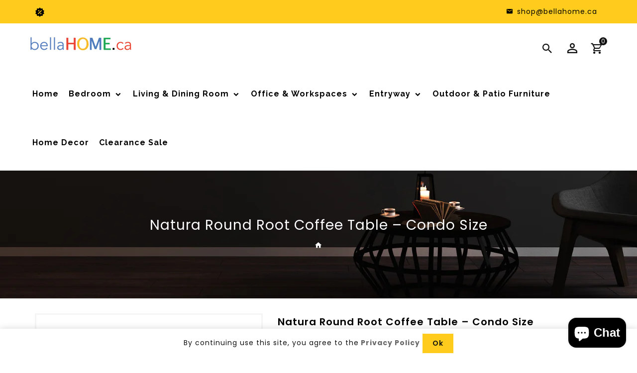

--- FILE ---
content_type: text/html; charset=utf-8
request_url: https://bellahome.ca/products/natura-round-root-coffee-table-condo-size
body_size: 48668
content:
<!doctype html>
<!--[if lt IE 7]><html class="no-js lt-ie9 lt-ie8 lt-ie7" lang="en"> <![endif]-->
<!--[if IE 7]><html class="no-js lt-ie9 lt-ie8" lang="en"> <![endif]-->
<!--[if IE 8]><html class="no-js lt-ie9" lang="en"> <![endif]-->
<!--[if IE 9 ]><html class="ie9 no-js"> <![endif]-->
<!--[if (gt IE 9)|!(IE)]><!--> 
<html  lang="en" class="no-js"> <!--<![endif]-->
  <head -->
    <!-- Basic page needs ================================================== -->
    <meta charset="utf-8">
    <meta http-equiv="X-UA-Compatible" content="IE=edge,chrome=1">
    <meta name="theme-color" content="">
    <link rel="preconnect" href="https://cdn.shopify.com" crossorigin>
    <meta name="google-site-verification" content="aRUexk9YClD4QH2OsCAhC2OXdLPdRX0eyttGuu5WvAE" />
    
    <link rel="shortcut icon" href="//bellahome.ca/cdn/shop/files/2_64d84f42-c2fc-4bbd-a5d2-de2645bf0b65_32x32.png?v=1718411555" type="image/png" />
    
    <!-- Title and description ================================================== -->
    <title>
      Natura Round Root Coffee Table – Condo Size &ndash; Bella Home
    </title>
    
    <meta name="description" content="Made from upcycled Indonesian teak root, these one-of-a-kind, live-edge tables are sure to get customers talking. Carved by nature, sturdy, durable, and made of solid wood and tempered glass, each piece passes as a work of art. Solid Teak Made from upcycled wood Bold and dramatic statement piece Available in two sizes ">
    

    <!-- Social meta ================================================== -->
    
<meta property="og:site_name" content="Bella Home">

  <!-- Product  -->
  <meta property="og:type" content="product">
  <meta property="og:title" content="Natura Round Root Coffee Table – Condo Size">
  <meta property="og:description" content="





Made from upcycled Indonesian teak root, these one-of-a-kind, live-edge tables are sure to get customers talking. Carved by nature, sturdy, durable, and made of solid wood and tempered glass, each piece passes as a work of art.

Solid Teak
Made from upcycled wood
Bold and dramatic statement piece
Available in two sizes
Tempered glass
Each piece is unique and will vary in shape and size.
Our Natura collection arrives “as is” without packaging. Product is cleaned prior to pick-up or delivery. A clear teak oil – available at your local hardware store – can be applied to help enhance the natural lustre of the wood. Do not place these products directly onto carpet or wood flooring. We highly recommend using a protective pad to keep your rug or floors safe from transfer.


DETAILS

PRODUCT DIMENSIONS
18&quot; x 42&quot;Diameter


PRODUCT WEIGHT
240 lbs


COLOUR
natural


MATERIALS
teak / tempered glass


ASSEMBLY REQUIRED
no











PACKAGING &amp;amp; SHIPPING

NUMBER OF BOXES
1


BOX DIMENSIONS
Base: 18&quot;H x 30&quot;W x 30&quot;DTop: 2&quot;H x 42&quot;W x 42&quot;D


BOX WEIGHT
Base: 175 lbsTop: 70 lbs





">
  
    <meta property="og:image" content="http://bellahome.ca/cdn/shop/products/nat-020_grande.jpg?v=1673391037">
    <meta property="og:image:secure_url" content="https://bellahome.ca/cdn/shop/products/nat-020_grande.jpg?v=1673391037">
  
  <meta property="og:price:amount" content="899.00">
  <meta property="og:price:currency" content="CAD">



  <meta property="og:url" content="https://bellahome.ca/products/natura-round-root-coffee-table-condo-size">






  <meta name="twitter:card" content="summary">



  <meta name="twitter:title" content="Natura Round Root Coffee Table – Condo Size">
  <meta name="twitter:description" content="





Made from upcycled Indonesian teak root, these one-of-a-kind, live-edge tables are sure to get customers talking. Carved by nature, sturdy, durable, and made of solid wood and tempered glass, ea">


    <!-- Helpers ================================================== -->
    <link rel="canonical" href="https://bellahome.ca/products/natura-round-root-coffee-table-condo-size">
    <meta name="viewport" content="width=device-width, initial-scale=1, shrink-to-fit=no">

    
<style data-shopify>
:root {
--color-text: #000000;
--color-body-text: #666666;
--color-body: #ffffff;
--color-border: #e5e5e5;

--color-product-border: #f5f5f5;
--color-header-text: #333333;
--color-sale-text: ;
--color-meta: #333333;
--color-text-field: #666666;
--color-text-hover-field: #ee0000;
--color-text-breadcrumb: #ffffff;
--color-text-hover-breadcrumb: ;
--color-bg-breadcrumb: #000000;

--errorRed: #dc0000;
--successGreen: #0a942a;

--color-btn-primary: #ffcc1d;
--color-btn-primary-text: #111111;
--color-btn-secondary: #111111;
--color-btn-secondary-text: #ffffff;
--color-product-primary: #111111;
--color-product-primary-text: #333333;
--color-product-secondary: #ffcc1d;
--color-product-secondary-text: #111111;

--passwordPageUseBgImage: true;

--font-stack-header: Raleway, sans-serif;
--font-stack-body: Poppins, sans-serif;
--font-stack-slider: Montserrat, sans-serif;
--font-size-base: 14px;
--font-line-height: ;
--font-letterspace: ;

--colorFooterContent: #ababab;
--colorFooterSocial: #cccccc;
--colorFooterSocialHover: #ffffff;
--colorFooterbg: #1c1c1c;
--colorFooterTitle: #ffffff;
--colorFooterBottombg: #1c1c1c;
--colorFooterBorder: #3d3d3d;
--FooterBottomLink: ;
--FooterBottomText: ;


--colorMenu: #ffffff;
--colorHeaderIcon: #111111;
--colorHeaderIconHover: #111111;

--selectIcon: url('//bellahome.ca/cdn/shop/t/15/assets/ico-select.svg?v=52879945860916922321728316288');

--gutter: 30px;
--sectionSpacing: 55px;
--sectionSpacingSmall: 35px;

--colorBlankstate: 102, 102, 102;
--colorBlankstateBorder: 102, 102, 102;
--colorBlankstateBackground: 102, 102, 102;

--slick-font-family: "slick-icons, sans-serif";
--slick-arrow-color:  #111;
--slick-dot-color: #111;
--slick-dot-color-active: #111;
--slick-prev-character: '\2190';
--slick-next-character: '\2192';
--slick-dot-character:'\2022';
--slick-dot-size: 6px;
--slick-opacity-default: 0.75;
--slick-opacity-on-hover: 1;
--slick-opacity-not-active: 0.25;
}

.password-page__signup-form .input-group-field {
background-color: transparent;
}
.password-page__wrapper {
display: table;
height: 100%;
width: 100%;
background-color: var(--color-body);
padding-top: 15%;
}
.password-page__wrapper.bg-img {
background-image: url('//bellahome.ca/cdn/shop/t/15/assets/password-page-background.jpg?v=129873446965807520001728316288');
background-size: cover;
background-repeat: no-repeat;
color: #ffffff;
}
.tt-collection-slider-wrap-inner::before{
  background-image: url('//bellahome.ca/cdn/shop/t/15/assets/bg-01.png?v=5395');
}
.tt-collection-slider-wrap-inner::after {
  background-image: url('//bellahome.ca/cdn/shop/t/15/assets/bg-02.png?v=5395');
}
#shopify-section-footer-model-3 .site-footer::after {
  background: url('//bellahome.ca/cdn/shop/t/15/assets/bg_footer_center.png?v=4380370576410870201728316288') no-repeat scroll center top;
}
.tt-title::after {
  background: url(//bellahome.ca/cdn/shop/t/15/assets/seprator.png?v=135904436776057143201728316288) no-repeat scroll center bottom;
}
.password-page__wrapper a {
color: inherit;
}
.password-page__wrapper a:hover {
color: inherit;
}
.password-page__wrapper.bg-img .social-sharing a {
  color: #ffffff;
}
.password-page__wrapper.bg-img .social-sharing a:hover {
  color: #ffffff;
}
.password-page__wrapper .social-sharing a {
  color: var(--color-text-field);
}
.password-page__wrapper .social-sharing a:hover {
  color: var(--color-meta);
}
.password-page__wrapper.bg-img h1, .password-page__wrapper.bg-img h2, .password-page__wrapper.bg-img h3, .password-page__wrapper.bg-img h4, .password-page__wrapper.bg-img h5, .password-page__wrapper.bg-img h6, .password-page__wrapper.bg-img .h1, .password-page__wrapper.bg-img .h2, .password-page__wrapper.bg-img .h3, .password-page__wrapper.bg-img .h4, .password-page__wrapper.bg-img .h5, .password-page__wrapper.bg-img .h6 {
  color: #fff;
}
.password-page__wrapper.bg-img .input-group-btn .icon {
  color: inherit;
}
.flag-usd { background-image: url(//cdn.shopify.com/s/files/1/1454/2846/t/5/assets/currency_1.png?5796274980970116025);background-repeat:no-repeat; display: inline-block; height: 11px; width: 16px;}
.flag-eur { background-image: url(//cdn.shopify.com/s/files/1/1454/2846/t/5/assets/currency_2.png?5796274980970116025);background-repeat:no-repeat; display: inline-block; height: 11px; width: 16px;}
.flag-gbp { background-image: url(//cdn.shopify.com/s/files/1/1454/2846/t/5/assets/currency_3.png?5796274980970116025);background-repeat:no-repeat;display: inline-block; height: 11px; width: 16px;}
.flag-aud { background-image: url(//cdn.shopify.com/s/files/1/1454/2846/t/5/assets/currency_4.png?5796274980970116025);background-repeat:no-repeat; display: inline-block; height: 11px;width: 16px;}
.flag- { background-image: url(//cdn.shopify.com/s/files/1/2392/4435/t/2/assets/currency_6.png?13466799072974063191);background-repeat:no-repeat; display: inline-block; height: 11px; width: 16px;}
.flag- { background-image: url(//cdn.shopify.com/s/files/1/2392/4435/t/2/assets/currency_7.png?13466799072974063191);background-repeat:no-repeat; display: inline-block; height: 11px; width: 16px;}
.flag- { background-image: url(//cdn.shopify.com/s/files/1/2392/4435/t/2/assets/currency_8.png?13466799072974063191);background-repeat:no-repeat;display: inline-block; height: 11px; width: 16px;}
.flag- { background-image: url(//cdn.shopify.com/s/files/1/2392/4435/t/2/assets/currency_9.png?13466799072974063191);background-repeat:no-repeat; display: inline-block; height: 11px;width: 16px;}
.flag- { background-image: url(//cdn.shopify.com/s/files/1/2392/4435/t/2/assets/currency_10.png?13466799072974063191); background-repeat:no-repeat; display: inline-block; height: 11px; width: 16px;}
.flag-1 { background-image: url(//bellahome.ca/cdn/shop/t/15/assets/currency_1.png?v=158782995133631544551728316288);background-repeat:no-repeat; display: inline-block; height: 11px; width: 16px;}
.flag-2 { background-image: url(//bellahome.ca/cdn/shop/t/15/assets/currency_2.png?v=7695885481364096231728316288);background-repeat:no-repeat; display: inline-block; height: 11px; width: 16px;}
.flag-3 { background-image: url(//bellahome.ca/cdn/shop/t/15/assets/currency_3.png?v=170596593875287525321728316288);background-repeat:no-repeat;display: inline-block; height: 11px; width: 16px;}
.flag-4 { background-image: url(//bellahome.ca/cdn/shop/t/15/assets/currency_4.png?v=183532650322902660331728316288);background-repeat:no-repeat; display: inline-block; height: 11px;width: 16px;}
.flag-5 { background-image: url(//bellahome.ca/cdn/shop/t/15/assets/currency_5.png?v=31126371714934889051728316288); background-repeat:no-repeat; display: inline-block; height: 11px; width: 16px;}
.flag-6 { background-image: url(//bellahome.ca/cdn/shop/t/15/assets/currency_6.png?v=5395);background-repeat:no-repeat; display: inline-block; height: 11px; width: 16px;}
.flag-7 { background-image: url(//bellahome.ca/cdn/shop/t/15/assets/currency_7.png?v=5395);background-repeat:no-repeat; display: inline-block; height: 11px; width: 16px;}
.flag-8 { background-image: url(//bellahome.ca/cdn/shop/t/15/assets/currency_8.png?v=5395);background-repeat:no-repeat;display: inline-block; height: 11px; width: 16px;}
.flag-9 { background-image: url(//bellahome.ca/cdn/shop/t/15/assets/currency_9.png?v=5395);background-repeat:no-repeat; display: inline-block; height: 11px;width: 16px;}
.flag-10 { background-image: url(//bellahome.ca/cdn/shop/t/15/assets/currency_10.png?v=5395); background-repeat:no-repeat; display: inline-block; height: 11px; width: 16px;}
</style>


    <!-- CSS ================================================== -->
    <link href="//bellahome.ca/cdn/shop/t/15/assets/lightbox.min.css?v=79772594937575424291728316288" rel="stylesheet" type="text/css" media="all" /> 
    <link href="//bellahome.ca/cdn/shop/t/15/assets/materialdesignicons.min.css?v=151124678991730732861728316288" rel="stylesheet" type="text/css" media="all" />
    <link href="//bellahome.ca/cdn/shop/t/15/assets/magnific-popup.min.css?v=100835654038993863221728316288" rel="stylesheet" type="text/css" media="all" />
    <link href="//bellahome.ca/cdn/shop/t/15/assets/animate.css?v=1899363998071572211728316288" rel="stylesheet" type="text/css" media="all" /> 
    <link href="//bellahome.ca/cdn/shop/t/15/assets/owl.carousel.css?v=96312543745254734741728316288" rel="stylesheet" type="text/css" media="all" />
    <link href="//bellahome.ca/cdn/shop/t/15/assets/bootstrap.min.css?v=86925742195087813811728316288" rel="stylesheet" type="text/css" media="all" /> 
    <link href="//bellahome.ca/cdn/shop/t/15/assets/theme.css?v=162896397624966475471743575835" rel="stylesheet" type="text/css" media="all" />
    
<link rel="stylesheet" type="text/css" href="//fonts.googleapis.com/css?family=Poppins:300,300italic,400,600,400italic,600italic,700,700italic,800,800italic,500,500italic">


<link rel="stylesheet" type="text/css" href="//fonts.googleapis.com/css?family=Raleway:300,300italic,400,500,500italic,600,400italic,600italic,700,700italic,800,800italic">


<link rel="stylesheet" type="text/css" href="//fonts.googleapis.com/css?family=Montserrat:300,300italic,400,500,500italic,600,400italic,600italic,700,700italic,800,800italic">

    <script>document.documentElement.className = document.documentElement.className.replace('no-js', 'js');</script>
    <!-- Header hook for plugins ================================================== -->
    <script>window.performance && window.performance.mark && window.performance.mark('shopify.content_for_header.start');</script><meta name="google-site-verification" content="OFfcIf0yVZCCgyx6HfsbpDvhX51kBMq0QZfbGFwfEJY">
<meta id="shopify-digital-wallet" name="shopify-digital-wallet" content="/4042457134/digital_wallets/dialog">
<meta name="shopify-checkout-api-token" content="57df183ed3da5aa589af9b3c253c39b6">
<link rel="alternate" type="application/json+oembed" href="https://bellahome.ca/products/natura-round-root-coffee-table-condo-size.oembed">
<script async="async" src="/checkouts/internal/preloads.js?locale=en-CA"></script>
<link rel="preconnect" href="https://shop.app" crossorigin="anonymous">
<script async="async" src="https://shop.app/checkouts/internal/preloads.js?locale=en-CA&shop_id=4042457134" crossorigin="anonymous"></script>
<script id="apple-pay-shop-capabilities" type="application/json">{"shopId":4042457134,"countryCode":"CA","currencyCode":"CAD","merchantCapabilities":["supports3DS"],"merchantId":"gid:\/\/shopify\/Shop\/4042457134","merchantName":"Bella Home","requiredBillingContactFields":["postalAddress","email","phone"],"requiredShippingContactFields":["postalAddress","email","phone"],"shippingType":"shipping","supportedNetworks":["visa","masterCard","amex","discover","interac","jcb"],"total":{"type":"pending","label":"Bella Home","amount":"1.00"},"shopifyPaymentsEnabled":true,"supportsSubscriptions":true}</script>
<script id="shopify-features" type="application/json">{"accessToken":"57df183ed3da5aa589af9b3c253c39b6","betas":["rich-media-storefront-analytics"],"domain":"bellahome.ca","predictiveSearch":true,"shopId":4042457134,"locale":"en"}</script>
<script>var Shopify = Shopify || {};
Shopify.shop = "bella-interiors-richmond.myshopify.com";
Shopify.locale = "en";
Shopify.currency = {"active":"CAD","rate":"1.0"};
Shopify.country = "CA";
Shopify.theme = {"name":"RH - Preparing For Migration - DONE","id":172640731443,"schema_name":"Pop","schema_version":"3.0.4","theme_store_id":null,"role":"main"};
Shopify.theme.handle = "null";
Shopify.theme.style = {"id":null,"handle":null};
Shopify.cdnHost = "bellahome.ca/cdn";
Shopify.routes = Shopify.routes || {};
Shopify.routes.root = "/";</script>
<script type="module">!function(o){(o.Shopify=o.Shopify||{}).modules=!0}(window);</script>
<script>!function(o){function n(){var o=[];function n(){o.push(Array.prototype.slice.apply(arguments))}return n.q=o,n}var t=o.Shopify=o.Shopify||{};t.loadFeatures=n(),t.autoloadFeatures=n()}(window);</script>
<script>
  window.ShopifyPay = window.ShopifyPay || {};
  window.ShopifyPay.apiHost = "shop.app\/pay";
  window.ShopifyPay.redirectState = null;
</script>
<script id="shop-js-analytics" type="application/json">{"pageType":"product"}</script>
<script defer="defer" async type="module" src="//bellahome.ca/cdn/shopifycloud/shop-js/modules/v2/client.init-shop-cart-sync_BApSsMSl.en.esm.js"></script>
<script defer="defer" async type="module" src="//bellahome.ca/cdn/shopifycloud/shop-js/modules/v2/chunk.common_CBoos6YZ.esm.js"></script>
<script type="module">
  await import("//bellahome.ca/cdn/shopifycloud/shop-js/modules/v2/client.init-shop-cart-sync_BApSsMSl.en.esm.js");
await import("//bellahome.ca/cdn/shopifycloud/shop-js/modules/v2/chunk.common_CBoos6YZ.esm.js");

  window.Shopify.SignInWithShop?.initShopCartSync?.({"fedCMEnabled":true,"windoidEnabled":true});

</script>
<script>
  window.Shopify = window.Shopify || {};
  if (!window.Shopify.featureAssets) window.Shopify.featureAssets = {};
  window.Shopify.featureAssets['shop-js'] = {"shop-cart-sync":["modules/v2/client.shop-cart-sync_DJczDl9f.en.esm.js","modules/v2/chunk.common_CBoos6YZ.esm.js"],"init-fed-cm":["modules/v2/client.init-fed-cm_BzwGC0Wi.en.esm.js","modules/v2/chunk.common_CBoos6YZ.esm.js"],"init-windoid":["modules/v2/client.init-windoid_BS26ThXS.en.esm.js","modules/v2/chunk.common_CBoos6YZ.esm.js"],"shop-cash-offers":["modules/v2/client.shop-cash-offers_DthCPNIO.en.esm.js","modules/v2/chunk.common_CBoos6YZ.esm.js","modules/v2/chunk.modal_Bu1hFZFC.esm.js"],"shop-button":["modules/v2/client.shop-button_D_JX508o.en.esm.js","modules/v2/chunk.common_CBoos6YZ.esm.js"],"init-shop-email-lookup-coordinator":["modules/v2/client.init-shop-email-lookup-coordinator_DFwWcvrS.en.esm.js","modules/v2/chunk.common_CBoos6YZ.esm.js"],"shop-toast-manager":["modules/v2/client.shop-toast-manager_tEhgP2F9.en.esm.js","modules/v2/chunk.common_CBoos6YZ.esm.js"],"shop-login-button":["modules/v2/client.shop-login-button_DwLgFT0K.en.esm.js","modules/v2/chunk.common_CBoos6YZ.esm.js","modules/v2/chunk.modal_Bu1hFZFC.esm.js"],"avatar":["modules/v2/client.avatar_BTnouDA3.en.esm.js"],"init-shop-cart-sync":["modules/v2/client.init-shop-cart-sync_BApSsMSl.en.esm.js","modules/v2/chunk.common_CBoos6YZ.esm.js"],"pay-button":["modules/v2/client.pay-button_BuNmcIr_.en.esm.js","modules/v2/chunk.common_CBoos6YZ.esm.js"],"init-shop-for-new-customer-accounts":["modules/v2/client.init-shop-for-new-customer-accounts_DrjXSI53.en.esm.js","modules/v2/client.shop-login-button_DwLgFT0K.en.esm.js","modules/v2/chunk.common_CBoos6YZ.esm.js","modules/v2/chunk.modal_Bu1hFZFC.esm.js"],"init-customer-accounts-sign-up":["modules/v2/client.init-customer-accounts-sign-up_TlVCiykN.en.esm.js","modules/v2/client.shop-login-button_DwLgFT0K.en.esm.js","modules/v2/chunk.common_CBoos6YZ.esm.js","modules/v2/chunk.modal_Bu1hFZFC.esm.js"],"shop-follow-button":["modules/v2/client.shop-follow-button_C5D3XtBb.en.esm.js","modules/v2/chunk.common_CBoos6YZ.esm.js","modules/v2/chunk.modal_Bu1hFZFC.esm.js"],"checkout-modal":["modules/v2/client.checkout-modal_8TC_1FUY.en.esm.js","modules/v2/chunk.common_CBoos6YZ.esm.js","modules/v2/chunk.modal_Bu1hFZFC.esm.js"],"init-customer-accounts":["modules/v2/client.init-customer-accounts_C0Oh2ljF.en.esm.js","modules/v2/client.shop-login-button_DwLgFT0K.en.esm.js","modules/v2/chunk.common_CBoos6YZ.esm.js","modules/v2/chunk.modal_Bu1hFZFC.esm.js"],"lead-capture":["modules/v2/client.lead-capture_Cq0gfm7I.en.esm.js","modules/v2/chunk.common_CBoos6YZ.esm.js","modules/v2/chunk.modal_Bu1hFZFC.esm.js"],"shop-login":["modules/v2/client.shop-login_BmtnoEUo.en.esm.js","modules/v2/chunk.common_CBoos6YZ.esm.js","modules/v2/chunk.modal_Bu1hFZFC.esm.js"],"payment-terms":["modules/v2/client.payment-terms_BHOWV7U_.en.esm.js","modules/v2/chunk.common_CBoos6YZ.esm.js","modules/v2/chunk.modal_Bu1hFZFC.esm.js"]};
</script>
<script id="__st">var __st={"a":4042457134,"offset":-28800,"reqid":"e6a679f6-d782-41b8-8ef2-6f73eafe4d66-1768866838","pageurl":"bellahome.ca\/products\/natura-round-root-coffee-table-condo-size","u":"b20893a883aa","p":"product","rtyp":"product","rid":2020619747374};</script>
<script>window.ShopifyPaypalV4VisibilityTracking = true;</script>
<script id="captcha-bootstrap">!function(){'use strict';const t='contact',e='account',n='new_comment',o=[[t,t],['blogs',n],['comments',n],[t,'customer']],c=[[e,'customer_login'],[e,'guest_login'],[e,'recover_customer_password'],[e,'create_customer']],r=t=>t.map((([t,e])=>`form[action*='/${t}']:not([data-nocaptcha='true']) input[name='form_type'][value='${e}']`)).join(','),a=t=>()=>t?[...document.querySelectorAll(t)].map((t=>t.form)):[];function s(){const t=[...o],e=r(t);return a(e)}const i='password',u='form_key',d=['recaptcha-v3-token','g-recaptcha-response','h-captcha-response',i],f=()=>{try{return window.sessionStorage}catch{return}},m='__shopify_v',_=t=>t.elements[u];function p(t,e,n=!1){try{const o=window.sessionStorage,c=JSON.parse(o.getItem(e)),{data:r}=function(t){const{data:e,action:n}=t;return t[m]||n?{data:e,action:n}:{data:t,action:n}}(c);for(const[e,n]of Object.entries(r))t.elements[e]&&(t.elements[e].value=n);n&&o.removeItem(e)}catch(o){console.error('form repopulation failed',{error:o})}}const l='form_type',E='cptcha';function T(t){t.dataset[E]=!0}const w=window,h=w.document,L='Shopify',v='ce_forms',y='captcha';let A=!1;((t,e)=>{const n=(g='f06e6c50-85a8-45c8-87d0-21a2b65856fe',I='https://cdn.shopify.com/shopifycloud/storefront-forms-hcaptcha/ce_storefront_forms_captcha_hcaptcha.v1.5.2.iife.js',D={infoText:'Protected by hCaptcha',privacyText:'Privacy',termsText:'Terms'},(t,e,n)=>{const o=w[L][v],c=o.bindForm;if(c)return c(t,g,e,D).then(n);var r;o.q.push([[t,g,e,D],n]),r=I,A||(h.body.append(Object.assign(h.createElement('script'),{id:'captcha-provider',async:!0,src:r})),A=!0)});var g,I,D;w[L]=w[L]||{},w[L][v]=w[L][v]||{},w[L][v].q=[],w[L][y]=w[L][y]||{},w[L][y].protect=function(t,e){n(t,void 0,e),T(t)},Object.freeze(w[L][y]),function(t,e,n,w,h,L){const[v,y,A,g]=function(t,e,n){const i=e?o:[],u=t?c:[],d=[...i,...u],f=r(d),m=r(i),_=r(d.filter((([t,e])=>n.includes(e))));return[a(f),a(m),a(_),s()]}(w,h,L),I=t=>{const e=t.target;return e instanceof HTMLFormElement?e:e&&e.form},D=t=>v().includes(t);t.addEventListener('submit',(t=>{const e=I(t);if(!e)return;const n=D(e)&&!e.dataset.hcaptchaBound&&!e.dataset.recaptchaBound,o=_(e),c=g().includes(e)&&(!o||!o.value);(n||c)&&t.preventDefault(),c&&!n&&(function(t){try{if(!f())return;!function(t){const e=f();if(!e)return;const n=_(t);if(!n)return;const o=n.value;o&&e.removeItem(o)}(t);const e=Array.from(Array(32),(()=>Math.random().toString(36)[2])).join('');!function(t,e){_(t)||t.append(Object.assign(document.createElement('input'),{type:'hidden',name:u})),t.elements[u].value=e}(t,e),function(t,e){const n=f();if(!n)return;const o=[...t.querySelectorAll(`input[type='${i}']`)].map((({name:t})=>t)),c=[...d,...o],r={};for(const[a,s]of new FormData(t).entries())c.includes(a)||(r[a]=s);n.setItem(e,JSON.stringify({[m]:1,action:t.action,data:r}))}(t,e)}catch(e){console.error('failed to persist form',e)}}(e),e.submit())}));const S=(t,e)=>{t&&!t.dataset[E]&&(n(t,e.some((e=>e===t))),T(t))};for(const o of['focusin','change'])t.addEventListener(o,(t=>{const e=I(t);D(e)&&S(e,y())}));const B=e.get('form_key'),M=e.get(l),P=B&&M;t.addEventListener('DOMContentLoaded',(()=>{const t=y();if(P)for(const e of t)e.elements[l].value===M&&p(e,B);[...new Set([...A(),...v().filter((t=>'true'===t.dataset.shopifyCaptcha))])].forEach((e=>S(e,t)))}))}(h,new URLSearchParams(w.location.search),n,t,e,['guest_login'])})(!0,!0)}();</script>
<script integrity="sha256-4kQ18oKyAcykRKYeNunJcIwy7WH5gtpwJnB7kiuLZ1E=" data-source-attribution="shopify.loadfeatures" defer="defer" src="//bellahome.ca/cdn/shopifycloud/storefront/assets/storefront/load_feature-a0a9edcb.js" crossorigin="anonymous"></script>
<script crossorigin="anonymous" defer="defer" src="//bellahome.ca/cdn/shopifycloud/storefront/assets/shopify_pay/storefront-65b4c6d7.js?v=20250812"></script>
<script data-source-attribution="shopify.dynamic_checkout.dynamic.init">var Shopify=Shopify||{};Shopify.PaymentButton=Shopify.PaymentButton||{isStorefrontPortableWallets:!0,init:function(){window.Shopify.PaymentButton.init=function(){};var t=document.createElement("script");t.src="https://bellahome.ca/cdn/shopifycloud/portable-wallets/latest/portable-wallets.en.js",t.type="module",document.head.appendChild(t)}};
</script>
<script data-source-attribution="shopify.dynamic_checkout.buyer_consent">
  function portableWalletsHideBuyerConsent(e){var t=document.getElementById("shopify-buyer-consent"),n=document.getElementById("shopify-subscription-policy-button");t&&n&&(t.classList.add("hidden"),t.setAttribute("aria-hidden","true"),n.removeEventListener("click",e))}function portableWalletsShowBuyerConsent(e){var t=document.getElementById("shopify-buyer-consent"),n=document.getElementById("shopify-subscription-policy-button");t&&n&&(t.classList.remove("hidden"),t.removeAttribute("aria-hidden"),n.addEventListener("click",e))}window.Shopify?.PaymentButton&&(window.Shopify.PaymentButton.hideBuyerConsent=portableWalletsHideBuyerConsent,window.Shopify.PaymentButton.showBuyerConsent=portableWalletsShowBuyerConsent);
</script>
<script data-source-attribution="shopify.dynamic_checkout.cart.bootstrap">document.addEventListener("DOMContentLoaded",(function(){function t(){return document.querySelector("shopify-accelerated-checkout-cart, shopify-accelerated-checkout")}if(t())Shopify.PaymentButton.init();else{new MutationObserver((function(e,n){t()&&(Shopify.PaymentButton.init(),n.disconnect())})).observe(document.body,{childList:!0,subtree:!0})}}));
</script>
<link id="shopify-accelerated-checkout-styles" rel="stylesheet" media="screen" href="https://bellahome.ca/cdn/shopifycloud/portable-wallets/latest/accelerated-checkout-backwards-compat.css" crossorigin="anonymous">
<style id="shopify-accelerated-checkout-cart">
        #shopify-buyer-consent {
  margin-top: 1em;
  display: inline-block;
  width: 100%;
}

#shopify-buyer-consent.hidden {
  display: none;
}

#shopify-subscription-policy-button {
  background: none;
  border: none;
  padding: 0;
  text-decoration: underline;
  font-size: inherit;
  cursor: pointer;
}

#shopify-subscription-policy-button::before {
  box-shadow: none;
}

      </style>

<script>window.performance && window.performance.mark && window.performance.mark('shopify.content_for_header.end');</script>
    

<!--[if lt IE 9]>
<script src="//cdnjs.cloudflare.com/ajax/libs/html5shiv/3.7.2/html5shiv.min.js" type="text/javascript"></script>
<script src="//bellahome.ca/cdn/shop/t/15/assets/respond.min.js?v=52248677837542619231728316288" type="text/javascript"></script>
<link href="//bellahome.ca/cdn/shop/t/15/assets/respond-proxy.html" id="respond-proxy" rel="respond-proxy" />
<link href="//bellahome.ca/search?q=49768f0525b4a8d8ac3cda4d8f4fec6f" id="respond-redirect" rel="respond-redirect" />
<script src="//bellahome.ca/search?q=49768f0525b4a8d8ac3cda4d8f4fec6f" type="text/javascript"></script>
<![endif]-->
  
    
    <script src="//bellahome.ca/cdn/shop/t/15/assets/global.js?v=24055858593278313181728316288" defer="defer"></script>
    <script src="//bellahome.ca/cdn/shop/t/15/assets/modernizr.min.js?v=141526351394056366601728316288"></script>  
    <script src="//bellahome.ca/cdn/shop/t/15/assets/jquery.min.js?v=65069114990127504031728316288"></script>  
    <script src="//bellahome.ca/cdn/shop/t/15/assets/theme.js?v=169358069189520812901728316288"></script> 
     <script src="//bellahome.ca/cdn/shop/t/15/assets/details-disclosure.js?v=130383321174778955031728316288" defer="defer"></script>
    <script src="//bellahome.ca/cdn/shop/t/15/assets/jquery-cookie.min.js?v=72365755745404048181728316288"></script>  
    <script src="//bellahome.ca/cdn/shop/t/15/assets/bootstrap.min.js?v=155769432809397003541728316288 "></script>  
    <script src="//bellahome.ca/cdn/shopifycloud/storefront/assets/themes_support/api.jquery-7ab1a3a4.js" defer="defer"></script>  
    <script src="//bellahome.ca/cdn/shop/t/15/assets/jquery.history.js?v=97881352713305193381728316288 " defer="defer"></script>  
    <script src="//bellahome.ca/cdn/shop/t/15/assets/owl.carousel.min.js?v=12022077702122509501728316288"></script>  
    <script src="//bellahome.ca/cdn/shop/t/15/assets/slick.min.js?v=10129201744752141251728316288"></script> 
    <link href="//bellahome.ca/cdn/shop/t/15/assets/slick.min.css?v=26771649428789975581728316288" rel="stylesheet" type="text/css" media="all" />  
    <script src="//bellahome.ca/cdn/shop/t/15/assets/magnific-popup.min.js?v=131215028668477946081728316288" defer="defer"></script>
    <script src="//bellahome.ca/cdn/shop/t/15/assets/threesixty.min.js?v=102290159561349772381728316288 " defer="defer"></script>
    <script src="//bellahome.ca/cdn/shop/t/15/assets/imagesLoaded.min.js?v=11435349786533454331728316288 " defer="defer"></script> 
    <script src="//bellahome.ca/cdn/shop/t/15/assets/lightbox-2.6.min.js?v=36428614272752071021728316288" defer="defer"></script> 
    <script src="//bellahome.ca/cdn/shop/t/15/assets/parallax.min.js?v=31359280653699487991728316288" defer="defer"></script> 
    <script src="//bellahome.ca/cdn/shop/t/15/assets/shop.js?v=54642201261365575531740623492" defer="defer"></script> 
    <script src="//bellahome.ca/cdn/shop/t/15/assets/ResizeSensor.min.js?v=37777130610587172391728316288   " defer="defer"></script> 
    <script src="//bellahome.ca/cdn/shop/t/15/assets/theia-sticky-sidebar.min.js?v=70146531350335917501728316288" defer="defer"></script> 
    
    <script src="//bellahome.ca/cdn/shop/t/15/assets/perfact-scrollbar.min.js?v=111200535923332147871728316288" type="text/javascript"></script>   
    <link href="//bellahome.ca/cdn/shop/t/15/assets/perfact-scrollbar.min.css?v=119925481172496668981728316288" rel="stylesheet" type="text/css" media="all" /> 
    <script src="//bellahome.ca/cdn/shop/t/15/assets/inview.js?v=161825886509598829731728316288 "></script>     
    <script src="//bellahome.ca/cdn/shop/t/15/assets/custom-js.js?v=46477034329603915151728316288"></script>  
    <script src="//bellahome.ca/cdn/shop/t/15/assets/lazysizes.js?v=51496335936027603421728316288" async="async"></script>
    <script src="//bellahome.ca/cdn/shop/t/15/assets/countdown.js?v=44094321585045507291728316288" async="async"></script>
    
    <script>window.money_format = "${{amount}} CAD";window.shop_currency = "CAD";window.show_multiple_currencies = true;window.many_in_stock="Many In Stock";window.out_of_stock=" Out of stock";window.in_stock=" In Stock";window.unavailable="Unavailable";</script>  
    <style>.ttloader {background-color:  #ffffff;height: 100%;left: 0;position: fixed;top: 0; width: 100%; z-index: 999999;}.rotating {background-image: url("//bellahome.ca/cdn/shopifycloud/storefront/assets/no-image-2048-a2addb12.gif");}.rotating {background-position: center center;background-repeat: no-repeat;bottom: 0;height: auto;left: 0;margin: auto;position: absolute;right: 0; top: 0; width: 100%; }</style>
    <script>
      if (window.MSInputMethodContext && document.documentMode) {
        var scripts = document.getElementsByTagName('script')[0];
        var polyfill = document.createElement("script");
        polyfill.defer = true;
        polyfill.src = "//bellahome.ca/cdn/shop/t/15/assets/ie11CustomProperties.min.js?v=5395";
        scripts.parentNode.insertBefore(polyfill, scripts);
      }
    </script>
  <script src="https://cdn.shopify.com/extensions/e4b3a77b-20c9-4161-b1bb-deb87046128d/inbox-1253/assets/inbox-chat-loader.js" type="text/javascript" defer="defer"></script>
<link href="https://monorail-edge.shopifysvc.com" rel="dns-prefetch">
<script>(function(){if ("sendBeacon" in navigator && "performance" in window) {try {var session_token_from_headers = performance.getEntriesByType('navigation')[0].serverTiming.find(x => x.name == '_s').description;} catch {var session_token_from_headers = undefined;}var session_cookie_matches = document.cookie.match(/_shopify_s=([^;]*)/);var session_token_from_cookie = session_cookie_matches && session_cookie_matches.length === 2 ? session_cookie_matches[1] : "";var session_token = session_token_from_headers || session_token_from_cookie || "";function handle_abandonment_event(e) {var entries = performance.getEntries().filter(function(entry) {return /monorail-edge.shopifysvc.com/.test(entry.name);});if (!window.abandonment_tracked && entries.length === 0) {window.abandonment_tracked = true;var currentMs = Date.now();var navigation_start = performance.timing.navigationStart;var payload = {shop_id: 4042457134,url: window.location.href,navigation_start,duration: currentMs - navigation_start,session_token,page_type: "product"};window.navigator.sendBeacon("https://monorail-edge.shopifysvc.com/v1/produce", JSON.stringify({schema_id: "online_store_buyer_site_abandonment/1.1",payload: payload,metadata: {event_created_at_ms: currentMs,event_sent_at_ms: currentMs}}));}}window.addEventListener('pagehide', handle_abandonment_event);}}());</script>
<script id="web-pixels-manager-setup">(function e(e,d,r,n,o){if(void 0===o&&(o={}),!Boolean(null===(a=null===(i=window.Shopify)||void 0===i?void 0:i.analytics)||void 0===a?void 0:a.replayQueue)){var i,a;window.Shopify=window.Shopify||{};var t=window.Shopify;t.analytics=t.analytics||{};var s=t.analytics;s.replayQueue=[],s.publish=function(e,d,r){return s.replayQueue.push([e,d,r]),!0};try{self.performance.mark("wpm:start")}catch(e){}var l=function(){var e={modern:/Edge?\/(1{2}[4-9]|1[2-9]\d|[2-9]\d{2}|\d{4,})\.\d+(\.\d+|)|Firefox\/(1{2}[4-9]|1[2-9]\d|[2-9]\d{2}|\d{4,})\.\d+(\.\d+|)|Chrom(ium|e)\/(9{2}|\d{3,})\.\d+(\.\d+|)|(Maci|X1{2}).+ Version\/(15\.\d+|(1[6-9]|[2-9]\d|\d{3,})\.\d+)([,.]\d+|)( \(\w+\)|)( Mobile\/\w+|) Safari\/|Chrome.+OPR\/(9{2}|\d{3,})\.\d+\.\d+|(CPU[ +]OS|iPhone[ +]OS|CPU[ +]iPhone|CPU IPhone OS|CPU iPad OS)[ +]+(15[._]\d+|(1[6-9]|[2-9]\d|\d{3,})[._]\d+)([._]\d+|)|Android:?[ /-](13[3-9]|1[4-9]\d|[2-9]\d{2}|\d{4,})(\.\d+|)(\.\d+|)|Android.+Firefox\/(13[5-9]|1[4-9]\d|[2-9]\d{2}|\d{4,})\.\d+(\.\d+|)|Android.+Chrom(ium|e)\/(13[3-9]|1[4-9]\d|[2-9]\d{2}|\d{4,})\.\d+(\.\d+|)|SamsungBrowser\/([2-9]\d|\d{3,})\.\d+/,legacy:/Edge?\/(1[6-9]|[2-9]\d|\d{3,})\.\d+(\.\d+|)|Firefox\/(5[4-9]|[6-9]\d|\d{3,})\.\d+(\.\d+|)|Chrom(ium|e)\/(5[1-9]|[6-9]\d|\d{3,})\.\d+(\.\d+|)([\d.]+$|.*Safari\/(?![\d.]+ Edge\/[\d.]+$))|(Maci|X1{2}).+ Version\/(10\.\d+|(1[1-9]|[2-9]\d|\d{3,})\.\d+)([,.]\d+|)( \(\w+\)|)( Mobile\/\w+|) Safari\/|Chrome.+OPR\/(3[89]|[4-9]\d|\d{3,})\.\d+\.\d+|(CPU[ +]OS|iPhone[ +]OS|CPU[ +]iPhone|CPU IPhone OS|CPU iPad OS)[ +]+(10[._]\d+|(1[1-9]|[2-9]\d|\d{3,})[._]\d+)([._]\d+|)|Android:?[ /-](13[3-9]|1[4-9]\d|[2-9]\d{2}|\d{4,})(\.\d+|)(\.\d+|)|Mobile Safari.+OPR\/([89]\d|\d{3,})\.\d+\.\d+|Android.+Firefox\/(13[5-9]|1[4-9]\d|[2-9]\d{2}|\d{4,})\.\d+(\.\d+|)|Android.+Chrom(ium|e)\/(13[3-9]|1[4-9]\d|[2-9]\d{2}|\d{4,})\.\d+(\.\d+|)|Android.+(UC? ?Browser|UCWEB|U3)[ /]?(15\.([5-9]|\d{2,})|(1[6-9]|[2-9]\d|\d{3,})\.\d+)\.\d+|SamsungBrowser\/(5\.\d+|([6-9]|\d{2,})\.\d+)|Android.+MQ{2}Browser\/(14(\.(9|\d{2,})|)|(1[5-9]|[2-9]\d|\d{3,})(\.\d+|))(\.\d+|)|K[Aa][Ii]OS\/(3\.\d+|([4-9]|\d{2,})\.\d+)(\.\d+|)/},d=e.modern,r=e.legacy,n=navigator.userAgent;return n.match(d)?"modern":n.match(r)?"legacy":"unknown"}(),u="modern"===l?"modern":"legacy",c=(null!=n?n:{modern:"",legacy:""})[u],f=function(e){return[e.baseUrl,"/wpm","/b",e.hashVersion,"modern"===e.buildTarget?"m":"l",".js"].join("")}({baseUrl:d,hashVersion:r,buildTarget:u}),m=function(e){var d=e.version,r=e.bundleTarget,n=e.surface,o=e.pageUrl,i=e.monorailEndpoint;return{emit:function(e){var a=e.status,t=e.errorMsg,s=(new Date).getTime(),l=JSON.stringify({metadata:{event_sent_at_ms:s},events:[{schema_id:"web_pixels_manager_load/3.1",payload:{version:d,bundle_target:r,page_url:o,status:a,surface:n,error_msg:t},metadata:{event_created_at_ms:s}}]});if(!i)return console&&console.warn&&console.warn("[Web Pixels Manager] No Monorail endpoint provided, skipping logging."),!1;try{return self.navigator.sendBeacon.bind(self.navigator)(i,l)}catch(e){}var u=new XMLHttpRequest;try{return u.open("POST",i,!0),u.setRequestHeader("Content-Type","text/plain"),u.send(l),!0}catch(e){return console&&console.warn&&console.warn("[Web Pixels Manager] Got an unhandled error while logging to Monorail."),!1}}}}({version:r,bundleTarget:l,surface:e.surface,pageUrl:self.location.href,monorailEndpoint:e.monorailEndpoint});try{o.browserTarget=l,function(e){var d=e.src,r=e.async,n=void 0===r||r,o=e.onload,i=e.onerror,a=e.sri,t=e.scriptDataAttributes,s=void 0===t?{}:t,l=document.createElement("script"),u=document.querySelector("head"),c=document.querySelector("body");if(l.async=n,l.src=d,a&&(l.integrity=a,l.crossOrigin="anonymous"),s)for(var f in s)if(Object.prototype.hasOwnProperty.call(s,f))try{l.dataset[f]=s[f]}catch(e){}if(o&&l.addEventListener("load",o),i&&l.addEventListener("error",i),u)u.appendChild(l);else{if(!c)throw new Error("Did not find a head or body element to append the script");c.appendChild(l)}}({src:f,async:!0,onload:function(){if(!function(){var e,d;return Boolean(null===(d=null===(e=window.Shopify)||void 0===e?void 0:e.analytics)||void 0===d?void 0:d.initialized)}()){var d=window.webPixelsManager.init(e)||void 0;if(d){var r=window.Shopify.analytics;r.replayQueue.forEach((function(e){var r=e[0],n=e[1],o=e[2];d.publishCustomEvent(r,n,o)})),r.replayQueue=[],r.publish=d.publishCustomEvent,r.visitor=d.visitor,r.initialized=!0}}},onerror:function(){return m.emit({status:"failed",errorMsg:"".concat(f," has failed to load")})},sri:function(e){var d=/^sha384-[A-Za-z0-9+/=]+$/;return"string"==typeof e&&d.test(e)}(c)?c:"",scriptDataAttributes:o}),m.emit({status:"loading"})}catch(e){m.emit({status:"failed",errorMsg:(null==e?void 0:e.message)||"Unknown error"})}}})({shopId: 4042457134,storefrontBaseUrl: "https://bellahome.ca",extensionsBaseUrl: "https://extensions.shopifycdn.com/cdn/shopifycloud/web-pixels-manager",monorailEndpoint: "https://monorail-edge.shopifysvc.com/unstable/produce_batch",surface: "storefront-renderer",enabledBetaFlags: ["2dca8a86"],webPixelsConfigList: [{"id":"813039923","configuration":"{\"config\":\"{\\\"pixel_id\\\":\\\"G-CJHQ43SW04\\\",\\\"target_country\\\":\\\"CA\\\",\\\"gtag_events\\\":[{\\\"type\\\":\\\"search\\\",\\\"action_label\\\":\\\"G-CJHQ43SW04\\\"},{\\\"type\\\":\\\"begin_checkout\\\",\\\"action_label\\\":\\\"G-CJHQ43SW04\\\"},{\\\"type\\\":\\\"view_item\\\",\\\"action_label\\\":[\\\"G-CJHQ43SW04\\\",\\\"MC-25HL3CVLFW\\\"]},{\\\"type\\\":\\\"purchase\\\",\\\"action_label\\\":[\\\"G-CJHQ43SW04\\\",\\\"MC-25HL3CVLFW\\\"]},{\\\"type\\\":\\\"page_view\\\",\\\"action_label\\\":[\\\"G-CJHQ43SW04\\\",\\\"MC-25HL3CVLFW\\\"]},{\\\"type\\\":\\\"add_payment_info\\\",\\\"action_label\\\":\\\"G-CJHQ43SW04\\\"},{\\\"type\\\":\\\"add_to_cart\\\",\\\"action_label\\\":\\\"G-CJHQ43SW04\\\"}],\\\"enable_monitoring_mode\\\":false}\"}","eventPayloadVersion":"v1","runtimeContext":"OPEN","scriptVersion":"b2a88bafab3e21179ed38636efcd8a93","type":"APP","apiClientId":1780363,"privacyPurposes":[],"dataSharingAdjustments":{"protectedCustomerApprovalScopes":["read_customer_address","read_customer_email","read_customer_name","read_customer_personal_data","read_customer_phone"]}},{"id":"411173171","configuration":"{\"pixel_id\":\"215244476964589\",\"pixel_type\":\"facebook_pixel\",\"metaapp_system_user_token\":\"-\"}","eventPayloadVersion":"v1","runtimeContext":"OPEN","scriptVersion":"ca16bc87fe92b6042fbaa3acc2fbdaa6","type":"APP","apiClientId":2329312,"privacyPurposes":["ANALYTICS","MARKETING","SALE_OF_DATA"],"dataSharingAdjustments":{"protectedCustomerApprovalScopes":["read_customer_address","read_customer_email","read_customer_name","read_customer_personal_data","read_customer_phone"]}},{"id":"137822515","eventPayloadVersion":"v1","runtimeContext":"LAX","scriptVersion":"1","type":"CUSTOM","privacyPurposes":["MARKETING"],"name":"Meta pixel (migrated)"},{"id":"152928563","eventPayloadVersion":"v1","runtimeContext":"LAX","scriptVersion":"1","type":"CUSTOM","privacyPurposes":["ANALYTICS"],"name":"Google Analytics tag (migrated)"},{"id":"shopify-app-pixel","configuration":"{}","eventPayloadVersion":"v1","runtimeContext":"STRICT","scriptVersion":"0450","apiClientId":"shopify-pixel","type":"APP","privacyPurposes":["ANALYTICS","MARKETING"]},{"id":"shopify-custom-pixel","eventPayloadVersion":"v1","runtimeContext":"LAX","scriptVersion":"0450","apiClientId":"shopify-pixel","type":"CUSTOM","privacyPurposes":["ANALYTICS","MARKETING"]}],isMerchantRequest: false,initData: {"shop":{"name":"Bella Home","paymentSettings":{"currencyCode":"CAD"},"myshopifyDomain":"bella-interiors-richmond.myshopify.com","countryCode":"CA","storefrontUrl":"https:\/\/bellahome.ca"},"customer":null,"cart":null,"checkout":null,"productVariants":[{"price":{"amount":899.0,"currencyCode":"CAD"},"product":{"title":"Natura Round Root Coffee Table – Condo Size","vendor":"Style in Form","id":"2020619747374","untranslatedTitle":"Natura Round Root Coffee Table – Condo Size","url":"\/products\/natura-round-root-coffee-table-condo-size","type":"Coffee Table"},"id":"17637422596142","image":{"src":"\/\/bellahome.ca\/cdn\/shop\/products\/nat-020.jpg?v=1673391037"},"sku":"","title":"Default Title","untranslatedTitle":"Default Title"}],"purchasingCompany":null},},"https://bellahome.ca/cdn","fcfee988w5aeb613cpc8e4bc33m6693e112",{"modern":"","legacy":""},{"shopId":"4042457134","storefrontBaseUrl":"https:\/\/bellahome.ca","extensionBaseUrl":"https:\/\/extensions.shopifycdn.com\/cdn\/shopifycloud\/web-pixels-manager","surface":"storefront-renderer","enabledBetaFlags":"[\"2dca8a86\"]","isMerchantRequest":"false","hashVersion":"fcfee988w5aeb613cpc8e4bc33m6693e112","publish":"custom","events":"[[\"page_viewed\",{}],[\"product_viewed\",{\"productVariant\":{\"price\":{\"amount\":899.0,\"currencyCode\":\"CAD\"},\"product\":{\"title\":\"Natura Round Root Coffee Table – Condo Size\",\"vendor\":\"Style in Form\",\"id\":\"2020619747374\",\"untranslatedTitle\":\"Natura Round Root Coffee Table – Condo Size\",\"url\":\"\/products\/natura-round-root-coffee-table-condo-size\",\"type\":\"Coffee Table\"},\"id\":\"17637422596142\",\"image\":{\"src\":\"\/\/bellahome.ca\/cdn\/shop\/products\/nat-020.jpg?v=1673391037\"},\"sku\":\"\",\"title\":\"Default Title\",\"untranslatedTitle\":\"Default Title\"}}]]"});</script><script>
  window.ShopifyAnalytics = window.ShopifyAnalytics || {};
  window.ShopifyAnalytics.meta = window.ShopifyAnalytics.meta || {};
  window.ShopifyAnalytics.meta.currency = 'CAD';
  var meta = {"product":{"id":2020619747374,"gid":"gid:\/\/shopify\/Product\/2020619747374","vendor":"Style in Form","type":"Coffee Table","handle":"natura-round-root-coffee-table-condo-size","variants":[{"id":17637422596142,"price":89900,"name":"Natura Round Root Coffee Table – Condo Size","public_title":null,"sku":""}],"remote":false},"page":{"pageType":"product","resourceType":"product","resourceId":2020619747374,"requestId":"e6a679f6-d782-41b8-8ef2-6f73eafe4d66-1768866838"}};
  for (var attr in meta) {
    window.ShopifyAnalytics.meta[attr] = meta[attr];
  }
</script>
<script class="analytics">
  (function () {
    var customDocumentWrite = function(content) {
      var jquery = null;

      if (window.jQuery) {
        jquery = window.jQuery;
      } else if (window.Checkout && window.Checkout.$) {
        jquery = window.Checkout.$;
      }

      if (jquery) {
        jquery('body').append(content);
      }
    };

    var hasLoggedConversion = function(token) {
      if (token) {
        return document.cookie.indexOf('loggedConversion=' + token) !== -1;
      }
      return false;
    }

    var setCookieIfConversion = function(token) {
      if (token) {
        var twoMonthsFromNow = new Date(Date.now());
        twoMonthsFromNow.setMonth(twoMonthsFromNow.getMonth() + 2);

        document.cookie = 'loggedConversion=' + token + '; expires=' + twoMonthsFromNow;
      }
    }

    var trekkie = window.ShopifyAnalytics.lib = window.trekkie = window.trekkie || [];
    if (trekkie.integrations) {
      return;
    }
    trekkie.methods = [
      'identify',
      'page',
      'ready',
      'track',
      'trackForm',
      'trackLink'
    ];
    trekkie.factory = function(method) {
      return function() {
        var args = Array.prototype.slice.call(arguments);
        args.unshift(method);
        trekkie.push(args);
        return trekkie;
      };
    };
    for (var i = 0; i < trekkie.methods.length; i++) {
      var key = trekkie.methods[i];
      trekkie[key] = trekkie.factory(key);
    }
    trekkie.load = function(config) {
      trekkie.config = config || {};
      trekkie.config.initialDocumentCookie = document.cookie;
      var first = document.getElementsByTagName('script')[0];
      var script = document.createElement('script');
      script.type = 'text/javascript';
      script.onerror = function(e) {
        var scriptFallback = document.createElement('script');
        scriptFallback.type = 'text/javascript';
        scriptFallback.onerror = function(error) {
                var Monorail = {
      produce: function produce(monorailDomain, schemaId, payload) {
        var currentMs = new Date().getTime();
        var event = {
          schema_id: schemaId,
          payload: payload,
          metadata: {
            event_created_at_ms: currentMs,
            event_sent_at_ms: currentMs
          }
        };
        return Monorail.sendRequest("https://" + monorailDomain + "/v1/produce", JSON.stringify(event));
      },
      sendRequest: function sendRequest(endpointUrl, payload) {
        // Try the sendBeacon API
        if (window && window.navigator && typeof window.navigator.sendBeacon === 'function' && typeof window.Blob === 'function' && !Monorail.isIos12()) {
          var blobData = new window.Blob([payload], {
            type: 'text/plain'
          });

          if (window.navigator.sendBeacon(endpointUrl, blobData)) {
            return true;
          } // sendBeacon was not successful

        } // XHR beacon

        var xhr = new XMLHttpRequest();

        try {
          xhr.open('POST', endpointUrl);
          xhr.setRequestHeader('Content-Type', 'text/plain');
          xhr.send(payload);
        } catch (e) {
          console.log(e);
        }

        return false;
      },
      isIos12: function isIos12() {
        return window.navigator.userAgent.lastIndexOf('iPhone; CPU iPhone OS 12_') !== -1 || window.navigator.userAgent.lastIndexOf('iPad; CPU OS 12_') !== -1;
      }
    };
    Monorail.produce('monorail-edge.shopifysvc.com',
      'trekkie_storefront_load_errors/1.1',
      {shop_id: 4042457134,
      theme_id: 172640731443,
      app_name: "storefront",
      context_url: window.location.href,
      source_url: "//bellahome.ca/cdn/s/trekkie.storefront.cd680fe47e6c39ca5d5df5f0a32d569bc48c0f27.min.js"});

        };
        scriptFallback.async = true;
        scriptFallback.src = '//bellahome.ca/cdn/s/trekkie.storefront.cd680fe47e6c39ca5d5df5f0a32d569bc48c0f27.min.js';
        first.parentNode.insertBefore(scriptFallback, first);
      };
      script.async = true;
      script.src = '//bellahome.ca/cdn/s/trekkie.storefront.cd680fe47e6c39ca5d5df5f0a32d569bc48c0f27.min.js';
      first.parentNode.insertBefore(script, first);
    };
    trekkie.load(
      {"Trekkie":{"appName":"storefront","development":false,"defaultAttributes":{"shopId":4042457134,"isMerchantRequest":null,"themeId":172640731443,"themeCityHash":"8049422384661392359","contentLanguage":"en","currency":"CAD","eventMetadataId":"f26c1b81-6f5e-44f7-ba04-4a3694b2ea49"},"isServerSideCookieWritingEnabled":true,"monorailRegion":"shop_domain","enabledBetaFlags":["65f19447"]},"Session Attribution":{},"S2S":{"facebookCapiEnabled":true,"source":"trekkie-storefront-renderer","apiClientId":580111}}
    );

    var loaded = false;
    trekkie.ready(function() {
      if (loaded) return;
      loaded = true;

      window.ShopifyAnalytics.lib = window.trekkie;

      var originalDocumentWrite = document.write;
      document.write = customDocumentWrite;
      try { window.ShopifyAnalytics.merchantGoogleAnalytics.call(this); } catch(error) {};
      document.write = originalDocumentWrite;

      window.ShopifyAnalytics.lib.page(null,{"pageType":"product","resourceType":"product","resourceId":2020619747374,"requestId":"e6a679f6-d782-41b8-8ef2-6f73eafe4d66-1768866838","shopifyEmitted":true});

      var match = window.location.pathname.match(/checkouts\/(.+)\/(thank_you|post_purchase)/)
      var token = match? match[1]: undefined;
      if (!hasLoggedConversion(token)) {
        setCookieIfConversion(token);
        window.ShopifyAnalytics.lib.track("Viewed Product",{"currency":"CAD","variantId":17637422596142,"productId":2020619747374,"productGid":"gid:\/\/shopify\/Product\/2020619747374","name":"Natura Round Root Coffee Table – Condo Size","price":"899.00","sku":"","brand":"Style in Form","variant":null,"category":"Coffee Table","nonInteraction":true,"remote":false},undefined,undefined,{"shopifyEmitted":true});
      window.ShopifyAnalytics.lib.track("monorail:\/\/trekkie_storefront_viewed_product\/1.1",{"currency":"CAD","variantId":17637422596142,"productId":2020619747374,"productGid":"gid:\/\/shopify\/Product\/2020619747374","name":"Natura Round Root Coffee Table – Condo Size","price":"899.00","sku":"","brand":"Style in Form","variant":null,"category":"Coffee Table","nonInteraction":true,"remote":false,"referer":"https:\/\/bellahome.ca\/products\/natura-round-root-coffee-table-condo-size"});
      }
    });


        var eventsListenerScript = document.createElement('script');
        eventsListenerScript.async = true;
        eventsListenerScript.src = "//bellahome.ca/cdn/shopifycloud/storefront/assets/shop_events_listener-3da45d37.js";
        document.getElementsByTagName('head')[0].appendChild(eventsListenerScript);

})();</script>
  <script>
  if (!window.ga || (window.ga && typeof window.ga !== 'function')) {
    window.ga = function ga() {
      (window.ga.q = window.ga.q || []).push(arguments);
      if (window.Shopify && window.Shopify.analytics && typeof window.Shopify.analytics.publish === 'function') {
        window.Shopify.analytics.publish("ga_stub_called", {}, {sendTo: "google_osp_migration"});
      }
      console.error("Shopify's Google Analytics stub called with:", Array.from(arguments), "\nSee https://help.shopify.com/manual/promoting-marketing/pixels/pixel-migration#google for more information.");
    };
    if (window.Shopify && window.Shopify.analytics && typeof window.Shopify.analytics.publish === 'function') {
      window.Shopify.analytics.publish("ga_stub_initialized", {}, {sendTo: "google_osp_migration"});
    }
  }
</script>
<script
  defer
  src="https://bellahome.ca/cdn/shopifycloud/perf-kit/shopify-perf-kit-3.0.4.min.js"
  data-application="storefront-renderer"
  data-shop-id="4042457134"
  data-render-region="gcp-us-central1"
  data-page-type="product"
  data-theme-instance-id="172640731443"
  data-theme-name="Pop"
  data-theme-version="3.0.4"
  data-monorail-region="shop_domain"
  data-resource-timing-sampling-rate="10"
  data-shs="true"
  data-shs-beacon="true"
  data-shs-export-with-fetch="true"
  data-shs-logs-sample-rate="1"
  data-shs-beacon-endpoint="https://bellahome.ca/api/collect"
></script>
</head>
  <body id="natura-round-root-coffee-table-condo-size" class="disable_menutoggle header_style_3 footer_style_2 hover_style3  light_icon natura-round-root-coffee-table-condo-size template-product toggle-menu">
    <div class="loading-modal modal">Loading</div>
<div class="ajax-error-modal modal">
  <div class="modal-inner">
    <div class="ajax-error-title">Error</div>
    <div class="ajax-error-message"></div>
  </div>
</div>
<div class="ajax-success-modal modal">
  	<div class="overlay"></div>
  <div class="content">
    <p class="added-to-cart info"><i class="mdi mdi-check"></i>Product successfully added to your shopping cart</p>
	<div class="content-wrap">       
      <p class="added-to-wishlist info">Added to wishlist</p>
      <div class="ajax-left">        
      <img class="ajax-product-image" alt="modal window" src="/" />
      </div>
      <div class="ajax-right"> 
        <div class="total_itmes">There are  <span class="ajax_item_total"> </span>  items in your cart.</div>
        
        <h3 class="ajax-product-title">Product name</h3>
        <span class="ajax_price"></span>
        <div class="success-message added-to-cart"><a href="/cart" class="btn"><i class="mdi mdi-cart-outline"></i>View Cart</a> </div>  
        <div class="success-message checkout"><button onclick="window.location='/checkout'" class="btn"><i class="mdi mdi-share"></i>Check Out</button></div>
        <div class="success-message added-to-wishlist"> <a href="/pages/wishlist" class="btn"><i class="mdi mdi-heart-outline"></i>View Wishlist</a></div>                
      </div>
    <a href="javascript:void(0)" class="close-modal"><i class="mdi mdi-close-circle"></i></a>
 	</div> 
  </div>
</div>
    <div class="quick-view"></div> 
    <div class="compare-model">
      <div class="modal fade" id="modalCompare1" tabindex="-1" role="dialog" aria-hidden="true">
        <div class="modal-dialog white-modal modal-sm">
          <div class="modal-content">              
            <div class="modal-body">
              <div class="modal-header">
                <p class="max_compare">
                  Maximum products to compare. Limit is 3!
                </p>  
                <button type="button" class="close" data-dismiss="modal" aria-label="Close">
                  <span class="mdi mdi-close"></span>
                </button>
              </div>
              <div class="compare-button">
                <a class="compare btn" href="/pages/compare" title="Compare">Compare</a>
              </div>
            </div>
          </div>
        </div>
      </div>
    </div>
    
    <input type="hidden" name="type" value="https://bellahome.ca" id="shop-url">
    <div class="page-wrapper page-element">
      
      <div id="shopify-section-header-model-3" class="shopify-section">







<header class="site-header page-element header_3 header_transaparent" data-section-id="header-model-3" data-section-type="header">
  
  <div class="topbar" style="background-color:#ffcc1d">
    <div class="cmsheader">
      <div class="tt-nav-left-div" style="color:#000000"></div>
    </div>
    <div class="tt-nav-right-div">          
       
      <div class="email">
        <a href="#" class="email-address">
          <i class="mdi mdi-email"></i>
          <span class="email_text">shop@bellahome.ca</span>
        </a>
      </div>
      
    </div>
  </div>
  
  <div class="wrapper-wrap logo_left menu_center">
    <div id="header-sticky" class="nav-menu-wrap sticky_header">
      <div class="header-logo">
        <div class="container-fluid">
          
          <a href="/" itemprop="url">
            <img height="auto" width="215" src="//bellahome.ca/cdn/shop/files/logo_new_215x.png?v=1735615768" alt="Bella Home" itemprop="logo">
          </a>
          
        </div>
      </div>
      <div class="tt-nav-right-div">             
        <div class="site-header__search icon-btn search-full">
          <div class="ttsearch_button">
            <span class="serach_icon search_toggle"><i class="mdi mdi-magnify"></i> <i class="mdi mdi-window-close"></i></span>
          </div>

          
          
          
          <div class="search-button search-full-screen">
            <div class="full-search-wrapper">
              <div class="search-inner">
                <div class="container">
                  <span class="close-search"><i class="mdi mdi-close"></i></span>
                  

<label class="form-label--hidden">
  <span class="visuallyhidden">Search our product</span>
</label>
<form action="/search" method="get" class="input-group search-bar" role="search">
  <input type="hidden" name="type" value="product">
  <input type="search" name="q" value="" placeholder="Search our product" class="input-group-field" aria-label="Search our product">
  <span class="input-group-btn search-submit-wrap">
    <button type="submit" class="btn search-submit icon-fallback-text">
    <i class="mdi mdi-magnify"></i>
      <span class="fallback-text">Search</span>
    </button>
  </span>
</form>
        
                  <div class="search-results-wrapper">
                    <div class="search-results">
                    </div>
                  </div>
                </div>
              </div>
            </div>
          </div>
          
        </div>
        
        <div class="myaccount icon-btn">
          <span class="dropdown-toggle" title="My Account" data-toggle="dropdown">
            <i class="mdi mdi-account-outline"></i>
          </span>
          <div class="customer_account">  
            <ul>
              
              
              <li>
                <a href="/account/login" title="Log in">Log in</a>
              </li>
              <li>
                <a href="/account/register" title="Create account">Create account</a>
              </li>          
                
                
            </ul>
             
            
            
            
          </div>
        </div>
        
          
        <div class="site-header__cart icon-btn">
          <div class="wrapper-top-cart">
                <a href="/" id="cart-products-count" class="site-header_cart_link">
              <i class="mdi mdi-cart"></i>
              
              <div id="CartCount_sticky" class="site-header__cart-count">
                <span class="cart-products-count">0</span><span class="hidden-sm-down">Translation missing: en.cart.general.cart_item</span>
              </div>
              
            </a>
            <div id="slidedown-cart"> 
              <div class="mini-cart-wrap">
                <!--  <h3>Shopping cart</h3>-->
                <div class="no-items">
                  <p>Your cart is currently empty.</p>
                </div>
                <div class="has-items">
                  <ul class="mini-products-list">  
                    
                  </ul>
                  <div class="summary">                
                    <p class="total">
                      <span class="label">Cart total:</span>
                      <span class="price">$0.00</span> 
                    </p>
                  </div>
                  <div class="actions">
                    <button class="btn" onclick="window.location='/checkout'"><i class="mdi mdi-share"></i>Check Out</button>
                    <button class="btn text-cart" onclick="window.location='/cart'"><i class="mdi mdi-cart-outline"></i>View Cart</button>
                  </div>
                </div>
              </div>
            </div>
          </div>
        </div>
        
      </div>
      <div class="menu_wrapper">

        
        <div id="tt-megamenu" class="tt-megamenu">
          <span class="toggle_menu">
            <i class="mdi mdi-menu"></i>
            <span class="toggle_text"></span>
          </span> 
          <div class="tt-mega_menu">
            <ul class="tt_menus_ul">

              
              <li class="tt_menu_item left">
                <a href="/">
                  <span class="tt_menu_item_heading_title">Home
                    
                  </span>
                </a>
                
                <div class="tt_sub_menu_wrap disable" style="width:auto">
                  

                    

                   

                  

                  

              
                </div>
              </li>
              <li class="tt_menu_item left tt_mm_hassub">
                <a href="/collections/bedroom">
                  <span class="tt_menu_item_heading_title">
                    Bedroom
                    
                  </span>
                </a>
                
                <span class="mobile-nav__sublist-trigger">
                  <span class="mobile-nav__sublist-expand">
                    <i class="mdi mdi-chevron-down" aria-hidden="true"></i>
                  </span>
                  <span class="mobile-nav__sublist-contract">
                    <i class="mdi mdi-chevron-up" aria-hidden="true"></i>
                  </span>
                </span>
                <div class="tt_sub_menu_wrap" style="width:auto">
                  

                    

                   

                  

                  

                    

                  
                  <div class="tt_sub_menu" ">
                    
<ul class="tt_sub_menu_linklist"><li>
                        <a href="/collections/beds" title="">Beds</a>
                      </li>
                      <li>
                        <a href="/collections/mattress" title="">Mattresses</a>
                      </li>
                      <li>
                        <a href="/collections/bedding" title="">Bedding</a>
                      </li>
                      <li>
                        <a href="/collections/nightstand" title="">Nightstands</a>
                      </li>
                      <li>
                        <a href="/collections/dressers-chest" title="">Dressers & Drawers</a>
                      </li>
                      <li>
                        <a href="/collections/lamps" title="">Lamps</a>
                      </li>
                      <li>
                        <a href="/collections/dressing-table" title="">Dressing Table</a>
                      </li>
                      
                    </ul>
                    
                    

                  </div> 

                  

                  

              
                </div>
              </li>
              <li class="tt_menu_item left tt_mm_hassub">
                <a href="/collections/livingroom">
                  <span class="tt_menu_item_heading_title">
                    Living & Dining Room
                    
                  </span>
                </a>
                
                <span class="mobile-nav__sublist-trigger">
                  <span class="mobile-nav__sublist-expand">
                    <i class="mdi mdi-chevron-down" aria-hidden="true"></i>
                  </span>
                  <span class="mobile-nav__sublist-contract">
                    <i class="mdi mdi-chevron-up" aria-hidden="true"></i>
                  </span>
                </span>
                <div class="tt_sub_menu_wrap" style="width:auto">
                  

                    

                   

                  

                  

                    

                  
                  <div class="tt_sub_menu" ">
                    
                    
                    
                    <h4 class="sub_mn_title">Living Room</h4>
                    
                    
                    
<ul class="tt_sub_menu_linklist"><li>
                        <a href="/collections/sofas" title="">Sofa</a>
                      </li>
                      <li>
                        <a href="/collections/accent-chair" title="">Arm Chair & Accent Chairs</a>
                      </li>
                      <li>
                        <a href="/collections/coffe-side-tables" title="">Coffee & Side Tables</a>
                      </li>
                      <li>
                        <a href="/collections/tvstand" title="">TV & Media Furniture</a>
                      </li>
                      
                    </ul>
                    
                    
                    
                    
                    
                    

                  </div> 

                  

                  

                    

                  
                  <div class="tt_sub_menu" ">
                    
                    
                    
                    <h4 class="sub_mn_title">Dining Room</h4>
                    
                    
                    
<ul class="tt_sub_menu_linklist"><li>
                        <a href="/collections/diningchair" title="">Dining Chairs</a>
                      </li>
                      <li>
                        <a href="/collections/diningtable" title="">Dining Tables</a>
                      </li>
                      <li>
                        <a href="/collections/dining-sets" title="">Dining Sets</a>
                      </li>
                      <li>
                        <a href="/collections/bar-stools-high-tables" title="">Bar Stools & High Tables</a>
                      </li>
                      <li>
                        <a href="/collections/stools-benches" title="">Stools & Benches</a>
                      </li>
                      
                    </ul>
                    
                    
                    
                    
                    
                    

                  </div> 

                  

                  

              
                </div>
              </li>
              <li class="tt_menu_item left tt_mm_hassub">
                <a href="/collections/office-work-spaces">
                  <span class="tt_menu_item_heading_title">
                    Office & workspaces
                    
                  </span>
                </a>
                
                <span class="mobile-nav__sublist-trigger">
                  <span class="mobile-nav__sublist-expand">
                    <i class="mdi mdi-chevron-down" aria-hidden="true"></i>
                  </span>
                  <span class="mobile-nav__sublist-contract">
                    <i class="mdi mdi-chevron-up" aria-hidden="true"></i>
                  </span>
                </span>
                <div class="tt_sub_menu_wrap" style="width:auto">
                  

                    

                   

                  

                  

                    

                  
                  <div class="tt_sub_menu" ">
                    
                    
                    
                    
                    
<ul class="tt_sub_menu_linklist"><li>
                        <a href="/collections/computer-desk" title="">Computer Desks</a>
                      </li>
                      <li>
                        <a href="/collections/computer-video-gaming-chairs" title="">Computer Chairs</a>
                      </li>
                      
                    </ul>
                    
                    
                    
                    
                    
                    

                  </div> 

                  

                  

              
                </div>
              </li>
              <li class="tt_menu_item left tt_mm_hassub">
                <a href="/collections/entryway">
                  <span class="tt_menu_item_heading_title">
                    Entryway
                    
                  </span>
                </a>
                
                <span class="mobile-nav__sublist-trigger">
                  <span class="mobile-nav__sublist-expand">
                    <i class="mdi mdi-chevron-down" aria-hidden="true"></i>
                  </span>
                  <span class="mobile-nav__sublist-contract">
                    <i class="mdi mdi-chevron-up" aria-hidden="true"></i>
                  </span>
                </span>
                <div class="tt_sub_menu_wrap" style="width:auto">
                  

                    

                   

                  

                  

                    

                  
                  <div class="tt_sub_menu" ">
                    
                    
                    
                    
                    
<ul class="tt_sub_menu_linklist"><li>
                        <a href="/collections/console-tables" title="">Console Tables</a>
                      </li>
                      <li>
                        <a href="/collections/shoe-racks" title="">Shoe Racks</a>
                      </li>
                      
                    </ul>
                    
                    
                    
                    
                    
                    

                  </div> 

                  

                  

              
                </div>
              </li>
              <li class="tt_menu_item left">
                <a href="/collections/outdoor-patio-furniture">
                  <span class="tt_menu_item_heading_title">
                    Outdoor & Patio Furniture
                    
                  </span>
                </a>
                
                <div class="tt_sub_menu_wrap disable" style="width:auto">
                  

                    

                   

                  

                  

              
                </div>
              </li>
              <li class="tt_menu_item left">
                <a href="/collections/home-decor">
                  <span class="tt_menu_item_heading_title">
                    Home Decor
                    
                  </span>
                </a>
                
                <div class="tt_sub_menu_wrap disable" style="width:800px">
                  

                    

                   

                  

                  

              
                </div>
              </li>
              <li class="tt_menu_item left">
                <a href="/collections/clearance-sale-furniture">
                  <span class="tt_menu_item_heading_title">
                    Clearance Sale
                    
                  </span>
                </a>
                
                <div class="tt_sub_menu_wrap disable" style="width:auto">
                  

                    

                   

                  

                  
                  
                </div>
              </li>
              
            </ul>
          </div>
        </div>
        
      </div> 

      <div class="menu_toggle_wrap">
        <button type="button" class="text-link nav-toggle" id="navToggle">
          <span class="table-contain">
            <span class="table-contain__inner">
              <span class="icon-fallback-text">
                <span class="icon icon-hamburger" aria-hidden="true"></span>
                <span class="fallback-text">Menu</span>
              </span>
            </span>
          </span>
        </button> 
        <div class="nav-mobile toggle-menu">
          <nav class="nav-bar" role="navigation">
          </nav>
        </div>
      </div>
    </div>
    
    
  </div>
</header>
<style>
  @media(min-width:992px){
    #tt-megamenu .tt_menus_ul>li>a{
      color:#000000;
    }
    .header_3 #tt-megamenu .tt-mega_menu .tt_menus_ul>li:hover a::before{
      color: #000000;
      text-shadow: 15px 0 #000000, -15px 0 #000000;
    }
  }
  .language_wrapper.dropdown-toggle, 
  .currency_wrapper.dropdown-toggle,
  .header_3 .topbar .tt-nav-right-div .wishlist-icon-div a,
  .header_3 .topbar .tt-nav-right-div .compare-icon-div a,
  .header_3 .topbar .email-address {
    color:#000000;
  }
  .tt_sub_menu_wrap {
    width: 800px; /* Set this to your desired width */
  }
</style>
<script>
  function moremenu() {     
    var max_elem = 8
    var items = jQuery('.tt_menus_ul > li');
    var more_info = "MORE";
    var surplus = items.slice(max_elem, items.length);
    surplus.wrapAll('<li class="more_menu tt_menu_item left tt_mm_hassub"><ul class="tt_sub_menu_linklist tt_sub_menu_wrap">');
    jQuery('.more_menu').prepend('<a href="#"><span class="tt_menu_item_heading_title">'+more_info+'<span></a>');
    jQuery('.more_menu').mouseover(function(){
      jQuery(this).children('ul').addClass('shown-link');
    })
    jQuery('.more_menu').mouseout(function(){
      jQuery(this).children('ul').removeClass('shown-link');
    });
    if(jQuery(window).width() >= 992) {
      jQuery(".tt-megamenu .tt_menus_ul > .tt_menu_item ").hover(function(e){
        jQuery("body").toggleClass("open-nav");      
        e.preventDefault();
      });
    }
  }
  jQuery(document).ready(function(){
    moremenu();
    jQuery("#tt-megamenu").css("display", "block");
  });
</script>


</div>
      
      <main class="main-content" role="main">
        <div class="container-fluid padding_0">
          <div class="breadcrumb-block">
            <nav class="breadcrumb-wrapper parallex breadcrumb-img"  data-source-url="//bellahome.ca/cdn/shop/files/UniPixel_4.png?v=1725548201" style="background-image: url('//bellahome.ca/cdn/shop/files/UniPixel_4.png?v=1725548201');background-position: 50% 35.5739% background-color: #000000;" aria-label="breadcrumbs">  
              

<div class="container">
  <div class="breadcrumb-wrap">
    
    <span class="title">Natura Round Root Coffee Table – Condo Size</span>
    <div class="breadcrumb"><a href="/" title="Back to the frontpage"><i class="mdi mdi-home"></i></a>
      
    </div>
    
  </div>
</div>
 
            </nav>
          </div>
          <div id="shopify-section-template--23525517066547__main" class="shopify-section"><style>
  .product_tab_wrapper ul.tabs li.active>a,
  .product_tab_wrapper ul.tabs li>a:focus {
    background:rgba(0,0,0,0); 
    color:#ffffff;
  }
  .product_tab_wrapper ul.tabs li>a:hover {
    color:#ffffff;
  }
  .product_tab_wrapper ul.tabs li>a::after {
    background:rgba(0,0,0,0);
  }
  share-button.share-button {
    float: left;
    width: 100%;
    margin: 0 0 15px;
  }
</style>

<script src="//bellahome.ca/cdn/shop/t/15/assets/threesixty.min.js?v=102290159561349772381728316288" defer="defer"></script>
<script src="//bellahome.ca/cdn/shop/t/15/assets/jquery.zoom.min.js?v=121149204177333792811728316288" defer="defer"></script>



<div itemscope itemtype="http://schema.org/Product" class="product-template__container page-width"  id="ProductSection-template--23525517066547__main"  data-section-id="template--23525517066547__main" data-section-type="product-template" data-enable-history-state="true"  data-zoom-enable="false" data-ajax-enabled="true">
  
  <div class="container">
     
    <div class="product-single horizontal_bottom design_2">
      <div class="row">
        <div class="col-xs-12 col-sm-5 demo text-center product-wrapper-owlslider" data-id="2020619747374">
          
          


          


          
          
          <div class="product-block"><div class="product-single__media-wrapper" data-media-id="template--23525517066547__main-32504419156275">
              
              <div class="pro_img" data-image-id="32504419156275" data-src="//bellahome.ca/cdn/shop/products/nat-020.jpg?v=1673391037">
                <div class="product-single__photo-wrapper">
                  <div class="product-single__thumb">
                    <img class="product-single__photo" id="productPhotoImg" src="//bellahome.ca/cdn/shop/products/nat-020_620x806.jpg?v=1673391037"  alt="Natura Round Root Coffee Table – Condo Size" data-image-id="32504419156275">
                  </div>
                </div>
                <div class="product-image-btn">
                  <a class="product-lightbox-btn tip-top" data-tip="Zoom" href="//bellahome.ca/cdn/shop/products/nat-020.jpg?v=1673391037"><i class="mdi mdi-magnify"></i></a>
                </div>
              </div>
              
            </div></div>
          
          
          
        </div>
        <div class="col-xs-12 col-sm-7 demo product-information product_fixed_block">
          <div data-id="product-2020619747374" class="product-information-inner product-block fixed-product-block">
              
              
              <div class="fixed-content">
                <div class="product-single__header col-xs-12">
                  
                  
                     <div class="title-arrows">
                      <h1 itemprop="name" class="product-single__title text-capitalize wvendor">Natura Round Root Coffee Table – Condo Size</h1>
                      
                    </div>
                    
                      <p class="visually-hidden" data-product-status aria-live="polite" role="status"></p>
                      <p class="visually-hidden" data-loader-status aria-live="assertive" role="alert" aria-hidden="true">Translation missing: en.products.product.loader_label</p>
                       
                      <div class="product-single__desc rte col-xs-12 padding_0" itemprop="description">Made from upcycled Indonesian teak root, these one-of-a-kind, live-edge tables are sure to get customers...</div>
                       
                      <hr class="hr">
                      
                      <div class="review-wrap col-xs-12 padding_0"> <span class="shopify-product-reviews-badge" data-id="2020619747374"></span>
                        <a class="product-write-review"><i class="mdi mdi-lead-pencil"></i>Write a review</a>
                      </div>
                      
                       
                      <hr class="hr">  
                        
                      
                      
                      
                      
                      <div class="h2 product-single__price" id="price-template--23525517066547__main">
                        <!-- snippet/product-price.liquid --><div class="price
            
            ">
  <div class="sale-price">
    <span class="visually-hidden">Regular price</span>    
    <span class="product-price__price product-price__sale">
      <span class="product-price__price">$899.00</span>
    </span>
               
    <span class="discount-percentage">-Liquid error (snippets/product-price line 34): Computation results in '-Infinity'%</span>
    

    <s class="product-price__price compare_price"></s>
  </div>
  <div class="regular-price">
    <span class="visually-hidden">Regular price</span>    
    <span class="product-price__price product-price__sale">
      $899.00
    </span>
  </div>
</div>
                      </div>
                      
                      <div class="product-info">
                        
                        <p class="product-single__vendor"> <label>Brand : </label><span><a href="/collections/vendors?q=Style%20in%20Form" title="Style in Form">Style in Form</a></span></p>
                        
                        <meta itemprop="url" content="https://bellahome.ca/products/natura-round-root-coffee-table-condo-size">
                        <meta itemprop="image" content="//bellahome.ca/cdn/shop/products/nat-020_grande.jpg?v=1673391037">
                        
                        
                        <p class="product-inventory">
                          <label>Availability :  </label>   
                          
                          <span class="inv  outstock">
                            <span class="items">0</span>
                            <span class="stock">  In Stock</span>
                            <span class="outstock">  Out of stock</span>
                          </span>
                          
                          <span class="hide" id="pvr-17637422596142" data-id="0">0</span>
                          
                          
                        </p>
                      </div>
                      
                      
                    
                      
<noscript class="product-form__noscript-wrapper-template--23525517066547__main">
                        <div class="product-form__input hidden">
                          <label class="form__label" for="Variants-template--23525517066547__main">Translation missing: en.products.product.product_variants</label>
                          <div class="select">
                            <select name="id" id="Variants-template--23525517066547__main" class="select__select" form="product-form"><option
                                      selected="selected"
                                      
                                      value="17637422596142"
                                      >
                                Default Title

                        - $899.00
                              </option></select>
                          </div>
                        </div>
                      </noscript>
                        
                        
                      <share-button class="share-button" >
                        <button class="share-button__button hidden btn">
                          <svg width="13" height="12" viewBox="0 0 13 12" class="icon icon-share" fill="none" xmlns="http://www.w3.org/2000/svg" aria-hidden="true" focusable="false">
                            <path d="M1.625 8.125V10.2917C1.625 10.579 1.73914 10.8545 1.9423 11.0577C2.14547 11.2609 2.42102 11.375 2.70833 11.375H10.2917C10.579 11.375 10.8545 11.2609 11.0577 11.0577C11.2609 10.8545 11.375 10.579 11.375 10.2917V8.125" stroke="currentColor" stroke-linecap="round" stroke-linejoin="round"/>
                            <path fill-rule="evenodd" clip-rule="evenodd" d="M6.14775 1.27137C6.34301 1.0761 6.65959 1.0761 6.85485 1.27137L9.56319 3.9797C9.75845 4.17496 9.75845 4.49154 9.56319 4.6868C9.36793 4.88207 9.05135 4.88207 8.85609 4.6868L6.5013 2.33203L4.14652 4.6868C3.95126 4.88207 3.63468 4.88207 3.43942 4.6868C3.24415 4.49154 3.24415 4.17496 3.43942 3.9797L6.14775 1.27137Z" fill="currentColor"/>
                            <path fill-rule="evenodd" clip-rule="evenodd" d="M6.5 1.125C6.77614 1.125 7 1.34886 7 1.625V8.125C7 8.40114 6.77614 8.625 6.5 8.625C6.22386 8.625 6 8.40114 6 8.125V1.625C6 1.34886 6.22386 1.125 6.5 1.125Z" fill="currentColor"/>
                          </svg>
                          Share
                        </button>
                        <details>
                          <summary class="share-button__button">
                            <svg width="13" height="12" viewBox="0 0 13 12" class="icon icon-share" fill="none" xmlns="http://www.w3.org/2000/svg" aria-hidden="true" focusable="false">
                              <path d="M1.625 8.125V10.2917C1.625 10.579 1.73914 10.8545 1.9423 11.0577C2.14547 11.2609 2.42102 11.375 2.70833 11.375H10.2917C10.579 11.375 10.8545 11.2609 11.0577 11.0577C11.2609 10.8545 11.375 10.579 11.375 10.2917V8.125" stroke="currentColor" stroke-linecap="round" stroke-linejoin="round"/>
                              <path fill-rule="evenodd" clip-rule="evenodd" d="M6.14775 1.27137C6.34301 1.0761 6.65959 1.0761 6.85485 1.27137L9.56319 3.9797C9.75845 4.17496 9.75845 4.49154 9.56319 4.6868C9.36793 4.88207 9.05135 4.88207 8.85609 4.6868L6.5013 2.33203L4.14652 4.6868C3.95126 4.88207 3.63468 4.88207 3.43942 4.6868C3.24415 4.49154 3.24415 4.17496 3.43942 3.9797L6.14775 1.27137Z" fill="currentColor"/>
                              <path fill-rule="evenodd" clip-rule="evenodd" d="M6.5 1.125C6.77614 1.125 7 1.34886 7 1.625V8.125C7 8.40114 6.77614 8.625 6.5 8.625C6.22386 8.625 6 8.40114 6 8.125V1.625C6 1.34886 6.22386 1.125 6.5 1.125Z" fill="currentColor"/>
                            </svg>
                            Share
                          </summary>
                          <div id="Product-share-template--23525517066547__main" class="share-button__fallback motion-reduce">
                            <div class="field">
                              <span id="ShareMessage-template--23525517066547__main" class="share-button__message hidden" role="status">
                              </span>
                              <input type="text"
                                     class="field__input"
                                     id="url"
                                     value="https://bellahome.ca/products/natura-round-root-coffee-table-condo-size"
                                     placeholder="Translation missing: en.general.share.share_url"
                                     onclick="this.select();"
                                     readonly
                                     >
                              <label class="field__label" for="url">Translation missing: en.general.share.share_url</label>
                            </div>
                            <button class="share-button__close hidden no-js-hidden">
                              <svg xmlns="http://www.w3.org/2000/svg" aria-hidden="true" focusable="false" role="presentation" class="icon icon-close" fill="none" viewBox="0 0 18 17">
                                <path d="M.865 15.978a.5.5 0 00.707.707l7.433-7.431 7.579 7.282a.501.501 0 00.846-.37.5.5 0 00-.153-.351L9.712 8.546l7.417-7.416a.5.5 0 10-.707-.708L8.991 7.853 1.413.573a.5.5 0 10-.693.72l7.563 7.268-7.418 7.417z" fill="currentColor">
                                  </svg>
                                <span class="visually-hidden">Translation missing: en.general.share.close</span>
                                </button>
                              <button class="share-button__copy no-js-hidden">
                                <svg class="icon icon-clipboard" width="11" height="13" fill="none" xmlns="http://www.w3.org/2000/svg" aria-hidden="true" focusable="false" viewBox="0 0 11 13">
                                  <path fill-rule="evenodd" clip-rule="evenodd" d="M2 1a1 1 0 011-1h7a1 1 0 011 1v9a1 1 0 01-1 1V1H2zM1 2a1 1 0 00-1 1v9a1 1 0 001 1h7a1 1 0 001-1V3a1 1 0 00-1-1H1zm0 10V3h7v9H1z" fill="currentColor"/>
                                </svg>
                                <span class="visually-hidden">Translation missing: en.general.share.copy_to_clipboard</span>
                              </button>
                              </div>
                            </details>
                          </share-button>
                        <script src="//bellahome.ca/cdn/shop/t/15/assets/share.js?v=137220683999880290031728316288" defer="defer"></script>
                          
                        
                        <div class="grid--uniform product-single__addtocart">
                          <product-form class="product-form">
                            <div class="product-form__error-message-wrapper" role="alert" hidden>
                              <svg aria-hidden="true" focusable="false" role="presentation" class="icon icon-error" viewBox="0 0 13 13">
                                <circle cx="6.5" cy="6.50049" r="5.5" stroke="white" stroke-width="2"/>
                                <circle cx="6.5" cy="6.5" r="5.5" fill="#EB001B" stroke="#EB001B" stroke-width="0.7"/>
                                <path d="M5.87413 3.52832L5.97439 7.57216H7.02713L7.12739 3.52832H5.87413ZM6.50076 9.66091C6.88091 9.66091 7.18169 9.37267 7.18169 9.00504C7.18169 8.63742 6.88091 8.34917 6.50076 8.34917C6.12061 8.34917 5.81982 8.63742 5.81982 9.00504C5.81982 9.37267 6.12061 9.66091 6.50076 9.66091Z" fill="white"/>
                                <path d="M5.87413 3.17832H5.51535L5.52424 3.537L5.6245 7.58083L5.63296 7.92216H5.97439H7.02713H7.36856L7.37702 7.58083L7.47728 3.537L7.48617 3.17832H7.12739H5.87413ZM6.50076 10.0109C7.06121 10.0109 7.5317 9.57872 7.5317 9.00504C7.5317 8.43137 7.06121 7.99918 6.50076 7.99918C5.94031 7.99918 5.46982 8.43137 5.46982 9.00504C5.46982 9.57872 5.94031 10.0109 6.50076 10.0109Z" fill="white" stroke="#EB001B" stroke-width="0.7" />
                              </svg>
                              <span class="product-form__error-message"></span>
                            </div><form method="post" action="/cart/add" id="product-form-template--23525517066547__main" accept-charset="UTF-8" class="product-form-2020619747374" enctype="multipart/form-data" novalidate="novalidate" data-type="add-to-cart-form"><input type="hidden" name="form_type" value="product" /><input type="hidden" name="utf8" value="✓" />
                            <div class="product-qty " id="product-qty" >
                              <label>Quantity</label>
                              <quantity-input class="qty-box-set quantity">

                                <button class="dec button qtyminus quantity__button no-js-hidden" name="minus" type="button">
                                  <span class="visually-hidden">Translation missing: en.products.product.decrease</span>
                                  <i class="mdi mdi-minus"></i>
                                </button>

                                <input class="quantity__input quantity1" type="number" name="quantity" id="Quantity-template--23525517066547__main" min="1" value="1" form="product-form-template--23525517066547__main">

                                <button class="inc button qtyplus quantity__button no-js-hidden" name="plus" type="button">
                                  <span class="visually-hidden">Translation missing: en.products.product.increase</span>
                                  <i class="mdi mdi-plus"></i>
                                </button>

                              </quantity-input>
                            </div>
                            

                            <input type="hidden" name="id" value="17637422596142">
                             <div class="product-form__buttons">
                              <button id="AddToCart"
                                      type="submit"
                                      name="add"
                                      class="btn product-form__submit button button--full-width button--secondary"
                                      
                                      >
                                <i class="mdi mdi-cart-outline"></i>                             
                                <span>Add to Cart
</span>
                                <div class="loading-overlay__spinner hidden">
                                  <svg aria-hidden="true" focusable="false" role="presentation" class="spinner" viewBox="0 0 66 66" xmlns="http://www.w3.org/2000/svg">
                                    <circle class="path" fill="none" stroke-width="6" cx="33" cy="33" r="30"></circle>
                                  </svg>
                                </div>
                              </button>

                              <div class="btn notify_btn hide" id="notify" data-toggle="modal" data-target="#notify-content"><i class="mdi mdi-email-outline"></i><span>Notify Me</span></div>
                            </div><input type="hidden" name="product-id" value="2020619747374" /><input type="hidden" name="section-id" value="template--23525517066547__main" /></form></product-form>
                        </div>
                        <hr class="hr">
                          
                        <a title="Print" href="#" class="print">
                          <i class="mdi mdi-printer"></i> Print
                        </a>
                         
                        
                        <hr class="hr">
                        
                        

<div class="social-sharing" data-permalink="https://bellahome.ca/products/natura-round-root-coffee-table-condo-size">
  
  <a target="_blank" href="//www.facebook.com/sharer.php?u=https://bellahome.ca/products/natura-round-root-coffee-table-condo-size" class="share-facebook">
    <i class="mdi mdi-facebook"></i>
    <span class="share-title" aria-hidden="true">Facebook</span>
    <span class="visuallyhidden">Share on Facebook</span>
  </a>
  

  
  <a target="_blank" href="//twitter.com/share?text=Natura%20Round%20Root%20Coffee%20Table%20%E2%80%93%20Condo%20Size&amp;url=https://bellahome.ca/products/natura-round-root-coffee-table-condo-size" class="share-twitter">
    <i class="mdi mdi-twitter"></i>
    <span class="share-title" aria-hidden="true">Twitter</span>
    <span class="visuallyhidden">Tweet on Twitter</span>
  </a>
  
  
  
  <a target="_blank" href="//pinterest.com/pin/create/button/?url=https://bellahome.ca/products/natura-round-root-coffee-table-condo-size&amp;media=http://bellahome.ca/cdn/shop/products/nat-020_1024x1024.jpg?v=1673391037&amp;description=Natura%20Round%20Root%20Coffee%20Table%20%E2%80%93%20Condo%20Size" class="share-pinterest">
    <i class="mdi mdi-pinterest"></i>
    <span class="share-title" aria-hidden="true">Pinterest</span>
    <span class="visuallyhidden">Pin on Pinterest</span>
  </a>
  
  

  
  <a target="_blank" href="//instagram.com/share?text=Natura%20Round%20Root%20Coffee%20Table%20%E2%80%93%20Condo%20Size&amp;url=https://bellahome.ca/products/natura-round-root-coffee-table-condo-size" class="share-instagram">
    <i class="mdi mdi-instagram"></i>
    <span class="share-title" aria-hidden="true">Instagram</span>
    <span class="visuallyhidden">Share on Instagram</span>
  </a>
  
    
  <a target="_blank" href="whatsapp://send?text=This is WhatsApp sharing by using link https://bellahome.ca/products/natura-round-root-coffee-table-condo-size" class="share-whatsapp">
    <i class="mdi mdi-whatsapp"></i>
    <span class="share-title" aria-hidden="true">Whatsapp</span>
    <span class="visuallyhidden">Share on Whatsapp</span>
  </a>
  
</div>

                         
                        
                        
                       
                      
                    
                  </div>
                </div>
                
                
            </div>
          </div>
        </div>
        
      </div>
       
      <div class="product-single__description rte demo">
        <div class="product_tab_wrapper col-xs-12">
          <ul class="tabs nav nav-tabs">
            <li class="active"><a data-toggle="tab"  href="#tab-1">Description</a></li>
            
            <li><a href="#tab-2" data-toggle="tab">Reviews</a></li>
            
          </ul>
          <div class="tab-container">
            <div id="tab-1"  class="tab-pane fade in active"><meta charset="utf-8">
<div class="wpb_column vc_column_container vc_col-sm-6">
<div class="vc_column-inner">
<div class="wpb_wrapper">
<div class="wpb_text_column wpb_content_element">
<div class="wpb_wrapper">
<p>Made from upcycled Indonesian teak root, these one-of-a-kind, live-edge tables are sure to get customers talking. Carved by nature, sturdy, durable, and made of solid wood and tempered glass, each piece passes as a work of art.</p>
<ul>
<li>Solid Teak</li>
<li>Made from upcycled wood</li>
<li>Bold and dramatic statement piece</li>
<li>Available in two sizes</li>
<li>Tempered glass</li>
<li>Each piece is unique and will vary in shape and size.</li>
<li>Our Natura collection arrives “as is” without packaging. Product is cleaned prior to pick-up or delivery. A clear teak oil – available at your local hardware store – can be applied to help enhance the natural lustre of the wood. Do not place these products directly onto carpet or wood flooring. We highly recommend using a protective pad to keep your rug or floors safe from transfer.</li>
</ul>
<h4><br></h4>
<h4>DETAILS</h4>
<div class="prodrow">
<div class="prodcolumn"><strong>PRODUCT DIMENSIONS</strong></div>
<div class="prodcolumn">18" x 42"Diameter</div>
</div>
<div class="prodrow">
<div class="prodcolumn"><strong>PRODUCT WEIGHT</strong></div>
<div class="prodcolumn">240 lbs</div>
</div>
<div class="prodrow">
<div class="prodcolumn"><strong>COLOUR</strong></div>
<div class="prodcolumn">natural</div>
</div>
<div class="prodrow">
<div class="prodcolumn"><strong>MATERIALS</strong></div>
<div class="prodcolumn">teak / tempered glass</div>
</div>
<div class="prodrow">
<div class="prodcolumn"><strong>ASSEMBLY REQUIRED</strong></div>
<div class="prodcolumn">no</div>
</div>
</div>
</div>
</div>
</div>
</div>
<div class="wpb_column vc_column_container vc_col-sm-6">
<div class="vc_column-inner">
<div class="wpb_wrapper">
<div class="wpb_text_column wpb_content_element">
<div class="wpb_wrapper">
<h4>PACKAGING &amp; SHIPPING</h4>
<div class="prodrow">
<div class="prodcolumn"><strong>NUMBER OF BOXES</strong></div>
<div class="prodcolumn">1</div>
</div>
<div class="prodrow">
<div class="prodcolumn"><strong>BOX DIMENSIONS</strong></div>
<div class="prodcolumn">Base: 18"H x 30"W x 30"D<br>Top: 2"H x 42"W x 42"D</div>
</div>
<div class="prodrow">
<div class="prodcolumn"><strong>BOX WEIGHT</strong></div>
<div class="prodcolumn">Base: 175 lbs<br>Top: 70 lbs</div>
</div>
</div>
</div>
</div>
</div>
</div></div>
            
            <div id="tab-2"  class="tab-pane fade">
              <div id="shopify-product-reviews" data-id="2020619747374"></div> 
            </div>
            
          </div>
        </div>
      </div>
      
       
      
        



<div class="related-products-container">
  <div class="row">
    <div class="section-header text-center">
      <h2 class="tt-title">Related Products</h2>  
    </div>
    <div class="product-grid related-products owl-carousel">
      
      
      
      
      

      
      

      <div class="grid-item">
        






<div id="product-1889663352878" data-id="product-1889663352878" class="item-row style3 product-layouts item-row col-xs-12 grid-view-item">  
  <div class="product-wrapper">    
    <div class="thumbs product-thumb">
      <div class="col-xs-12 view-image fade_img">
        
        <div class="slider-for fade_img">
          
          
          
          <a class="grid-view-item__link" href="/collections/all-products/products/be-lazy-6">
            <img class="grid-view-item__image featured-image image_thumb" id="productPhotoImg" height="auto" width="340" src="//bellahome.ca/cdn/shop/files/6_e639fe89-e484-4d6d-a717-e0ac58734a78_large.png?v=1721258837" alt="Be Lazy #6 Hard Spring Mattress 8''">
            
            <span class="product-price__sale-label">Sale</span>
            
             
            
          </a> 
          
          
          
          <div class="loader">
            <div class="preloader-wrapper active">
              <div class="spinner-layer"></div>
            </div>
          </div>
          
           
           
          
          

                   
          
          
          
           
          
        </div>
        
        
        
        <div class="slider-nav product-single__thumbs horizontal_bottom">                     
          
          
          <a class="grid-item col-xs-12 product-single__thumb">
            <img height="auto" width="72" src="//bellahome.ca/cdn/shop/files/6_e639fe89-e484-4d6d-a717-e0ac58734a78_large.png?v=1721258837" alt="Be Lazy #6 Hard Spring Mattress 8&#39;&#39;"/>
          </a>
          
          
          
          <a class="grid-item col-xs-12 product-single__thumb">
            <img height="auto" width="72" src="//bellahome.ca/cdn/shop/files/6p1_large.png?v=1721258837" alt="Be Lazy #6 Hard Spring Mattress 8&#39;&#39;"/>
          </a>
          
          
          
          <a class="grid-item col-xs-12 product-single__thumb">
            <img height="auto" width="72" src="//bellahome.ca/cdn/shop/files/6_1_large.png?v=1721258835" alt="Be Lazy #6 Hard Spring Mattress 8&#39;&#39;"/>
          </a>
          
          
          
          <a class="grid-item col-xs-12 product-single__thumb">
            <img height="auto" width="72" src="//bellahome.ca/cdn/shop/files/IMG_9426_large.jpg?v=1721260093" alt="Be Lazy #6 Hard Spring Mattress 8&#39;&#39;"/>
          </a>
          
          
          
          <a class="grid-item col-xs-12 product-single__thumb">
            <img height="auto" width="72" src="//bellahome.ca/cdn/shop/files/IMG_9430_large.jpg?v=1721260093" alt="Be Lazy #6 Hard Spring Mattress 8&#39;&#39;"/>
          </a>
          
          
          
          <a class="grid-item col-xs-12 product-single__thumb">
            <img height="auto" width="72" src="//bellahome.ca/cdn/shop/files/ScreenShot2023-06-26at2.18.39PM_large.png?v=1721260093" alt="Be Lazy #6 Hard Spring Mattress 8&#39;&#39;"/>
          </a>
          
          
        </div>          
        
        
      </div>
       
    </div>  
    <div class="product-description">
      <div class="product-description-wrap">  
        
        <div class="grid-view-item__vendor grid-item-meta">Bella Home</div>
        
        
        <div class="h4 grid-view-item__title grid-item-meta">
          <a class="grid-view-item__link grid-link__title" href="/collections/all-products/products/be-lazy-6">Be Lazy #6 Hard Spring Mattress 8''</a>
        </div>
        
            
        <div class="spr-badges grid-item-meta">
          <span class="shopify-product-reviews-badge" data-id="1889663352878"></span>
        </div>
        
        
        
        <div class="btn_wrapper">
           
          
              
          <div class="quick-view-wrap pro_btn" title="Quickview">  
   <a href="javascript:void(0)" data-id="be-lazy-6" class="quick-view-text for-home"> <i class="mdi mdi-eye-outline"></i><span class="tooltip-label">Quick View</span></a>

 </div>
       
           
        </div>
        

        <div class="product-desc rte">
          Be Lazy Meidum Firm Mattress 8 inch Soft Sping  *Firmness: ★ ★ ★* Single Size 38″X75″ Double size 54″X75″ Queen size 60″X80″ King size 76″X80″  Made in Canada，Factory...         
        </div>
        <div class="grid-view-item__meta">
          
          <div class="grid-link__org_price">
          <!-- snippet/product-price.liquid --><div class="price
             price--on-sale
            ">
  <div class="sale-price">
    <span class="visually-hidden">Regular price</span>    
    <span class="product-price__price product-price__sale">
      <span class="product-price__price">$399.00</span>
    </span>
               
    <span class="discount-percentage">-20%</span>
    

    <s class="product-price__price compare_price">$499.00</s>
  </div>
  <div class="regular-price">
    <span class="visually-hidden">Regular price</span>    
    <span class="product-price__price product-price__sale">
      $399.00
    </span>
  </div>
</div>
          </div> 
        </div>
         

        
        <div class="main_btn_wrapper">
          
            
          <div class="cart-btn">
            <div class="pro_btn add_tocart" title="Add to cart">
              <form  action="/cart/add" method="post" class="variants clearfix cart-form-1889663352878">                                    
                <input type="hidden" name="id" value="16989434708014" />  
                <a class="add-cart-btn">
                  <i class="mdi mdi-plus"></i><span class="add_cart">Add to Cart</span>
                </a>
              </form>   
            </div> 
          </div>
           
          
        </div>
        
      </div>
    </div>
  </div>
</div>

      </div>
      
      
      
      
      
      
      

      
      

      <div class="grid-item">
        






<div id="product-1889620656174" data-id="product-1889620656174" class="item-row style3 product-layouts item-row col-xs-12 grid-view-item">  
  <div class="product-wrapper">    
    <div class="thumbs product-thumb">
      <div class="col-xs-12 view-image fade_img">
        
        <div class="slider-for fade_img">
          
          
          
          <a class="grid-view-item__link" href="/collections/all-products/products/be-lazy-1">
            <img class="grid-view-item__image featured-image image_thumb" id="productPhotoImg" height="auto" width="340" src="//bellahome.ca/cdn/shop/files/IMG-7094_large.png?v=1763774046" alt="Be Lazy #1 Hard Spring + Coconut Pad Mattress (椰棕床垫) 9''">
            
            <span class="product-price__sale-label">Sale</span>
            
             
            
          </a> 
          
          
          
          <div class="loader">
            <div class="preloader-wrapper active">
              <div class="spinner-layer"></div>
            </div>
          </div>
          
           
           
          
          

                   
          
          
          
           
          
        </div>
        
        
        
        <div class="slider-nav product-single__thumbs horizontal_bottom">                     
          
          
          <a class="grid-item col-xs-12 product-single__thumb">
            <img height="auto" width="72" src="//bellahome.ca/cdn/shop/files/IMG-7094_large.png?v=1763774046" alt="Be Lazy #1 Hard Spring + Coconut Pad Mattress (椰棕床垫) 9&#39;&#39;"/>
          </a>
          
          
          
          <a class="grid-item col-xs-12 product-single__thumb">
            <img height="auto" width="72" src="//bellahome.ca/cdn/shop/files/IMG-7085_large.png?v=1763774046" alt="Be Lazy #1 Hard Spring + Coconut Pad Mattress (椰棕床垫) 9&#39;&#39;"/>
          </a>
          
          
          
          <a class="grid-item col-xs-12 product-single__thumb">
            <img height="auto" width="72" src="//bellahome.ca/cdn/shop/files/IMG-7084_large.png?v=1763774046" alt="Be Lazy #1 Hard Spring + Coconut Pad Mattress (椰棕床垫) 9&#39;&#39;"/>
          </a>
          
          
        </div>          
        
        
      </div>
       
    </div>  
    <div class="product-description">
      <div class="product-description-wrap">  
        
        <div class="grid-view-item__vendor grid-item-meta">Bella Home</div>
        
        
        <div class="h4 grid-view-item__title grid-item-meta">
          <a class="grid-view-item__link grid-link__title" href="/collections/all-products/products/be-lazy-1">Be Lazy #1 Hard Spring + Coconut Pad Mattress (椰棕床垫) 9''</a>
        </div>
        
            
        <div class="spr-badges grid-item-meta">
          <span class="shopify-product-reviews-badge" data-id="1889620656174"></span>
        </div>
        
        
        
        <div class="btn_wrapper">
           
          
              
          <div class="quick-view-wrap pro_btn" title="Quickview">  
   <a href="javascript:void(0)" data-id="be-lazy-1" class="quick-view-text for-home"> <i class="mdi mdi-eye-outline"></i><span class="tooltip-label">Quick View</span></a>

 </div>
       
           
        </div>
        

        <div class="product-desc rte">
          Be Lazy Extra Firm Mattress 9 inch Hard Sping + Coconut Pad *Firmness: ★ ★ ★ ★ ★*   Single Size 38″X75″ Double size 54″X75″ Queen size...         
        </div>
        <div class="grid-view-item__meta">
          
          <div class="grid-link__org_price">
          <!-- snippet/product-price.liquid --><div class="price
             price--on-sale
            ">
  <div class="sale-price">
    <span class="visually-hidden">Regular price</span>    
    <span class="product-price__price product-price__sale">
      <span class="product-price__price">$499.00</span>
    </span>
               
    <span class="discount-percentage">-23%</span>
    

    <s class="product-price__price compare_price">$649.00</s>
  </div>
  <div class="regular-price">
    <span class="visually-hidden">Regular price</span>    
    <span class="product-price__price product-price__sale">
      $499.00
    </span>
  </div>
</div>
          </div> 
        </div>
         

        
        <div class="main_btn_wrapper">
          
            
          <div class="cart-btn">
            <div class="pro_btn add_tocart" title="Add to cart">
              <form  action="/cart/add" method="post" class="variants clearfix cart-form-1889620656174">                                    
                <input type="hidden" name="id" value="16989194518574" />  
                <a class="add-cart-btn">
                  <i class="mdi mdi-plus"></i><span class="add_cart">Add to Cart</span>
                </a>
              </form>   
            </div> 
          </div>
           
          
        </div>
        
      </div>
    </div>
  </div>
</div>

      </div>
      
      
      
      
      
      
      

      
      

      <div class="grid-item">
        






<div id="product-4199840088110" data-id="product-4199840088110" class="item-row style3 product-layouts item-row col-xs-12 grid-view-item">  
  <div class="product-wrapper">    
    <div class="thumbs product-thumb">
      <div class="col-xs-12 view-image fade_img">
        
        <div class="slider-for fade_img">
          
          
          
          <a class="grid-view-item__link" href="/collections/all-products/products/be-lazy-7">
            <img class="grid-view-item__image featured-image image_thumb" id="productPhotoImg" height="auto" width="340" src="//bellahome.ca/cdn/shop/files/7_4ad3db30-06d0-4a0d-9097-fafbe71a6e9d_large.png?v=1721258837" alt="天然椰棕床垫 Vancouver | 环保防螨床垫 Coconut Coir Mattress">
            
            <span class="product-price__sale-label">Sale</span>
            
             
            
          </a> 
          
          
          
          <div class="loader">
            <div class="preloader-wrapper active">
              <div class="spinner-layer"></div>
            </div>
          </div>
          
           
           
          
          

                   
          
          
          
           
          
        </div>
        
        
        
        <div class="slider-nav product-single__thumbs horizontal_bottom">                     
          
          
          <a class="grid-item col-xs-12 product-single__thumb">
            <img height="auto" width="72" src="//bellahome.ca/cdn/shop/files/7_4ad3db30-06d0-4a0d-9097-fafbe71a6e9d_large.png?v=1721258837" alt="天然椰棕床垫 Vancouver | 环保防螨床垫 Coconut Coir Mattress"/>
          </a>
          
          
          
          <a class="grid-item col-xs-12 product-single__thumb">
            <img height="auto" width="72" src="//bellahome.ca/cdn/shop/files/7_8_large.png?v=1721258836" alt="Be Lazy #7 Coconut Pad Mattress (椰棕床垫) 2.5&#39;&#39;"/>
          </a>
          
          
          
          <a class="grid-item col-xs-12 product-single__thumb">
            <img height="auto" width="72" src="//bellahome.ca/cdn/shop/products/2022-09-06_12.44.24_7c1b4a39-605c-4371-b9e0-aeb1f3f42261_large.png?v=1721260123" alt="Be Lazy #7 Coconut Pad Mattress (椰棕床垫) 2.5&#39;&#39;"/>
          </a>
          
          
          
          <a class="grid-item col-xs-12 product-single__thumb">
            <img height="auto" width="72" src="//bellahome.ca/cdn/shop/products/2019-11-05_3.33.11_5bf4a6e5-91d0-4507-b3f2-74e9f4c75975_large.png?v=1721260123" alt="Be Lazy #7 Coconut Pad Mattress (椰棕床垫) 2.5&#39;&#39;"/>
          </a>
          
          
        </div>          
        
        
      </div>
       
    </div>  
    <div class="product-description">
      <div class="product-description-wrap">  
        
        <div class="grid-view-item__vendor grid-item-meta">Bella Home</div>
        
        
        <div class="h4 grid-view-item__title grid-item-meta">
          <a class="grid-view-item__link grid-link__title" href="/collections/all-products/products/be-lazy-7">Be Lazy #7 Coconut Pad Mattress (椰棕床垫) 2.5''</a>
        </div>
        
            
        <div class="spr-badges grid-item-meta">
          <span class="shopify-product-reviews-badge" data-id="4199840088110"></span>
        </div>
        
        
        
        <div class="btn_wrapper">
           
          
              
          <div class="quick-view-wrap pro_btn" title="Quickview">  
   <a href="javascript:void(0)" data-id="be-lazy-7" class="quick-view-text for-home"> <i class="mdi mdi-eye-outline"></i><span class="tooltip-label">Quick View</span></a>

 </div>
       
           
        </div>
        

        <div class="product-desc rte">
            Be lazy Coconut Pad Extra Firm 2.5 inch‘ Coconut pad    *Firmness: ★ ★ ★ ★ ★* Single Size 38″X75″ Double size 54″X75″ Queen size 60″X80″ King size 76″X80″ ...         
        </div>
        <div class="grid-view-item__meta">
          
          <div class="grid-link__org_price">
          <!-- snippet/product-price.liquid --><div class="price
             price--on-sale
            ">
  <div class="sale-price">
    <span class="visually-hidden">Regular price</span>    
    <span class="product-price__price product-price__sale">
      <span class="product-price__price">$349.00</span>
    </span>
               
    <span class="discount-percentage">-27%</span>
    

    <s class="product-price__price compare_price">$479.00</s>
  </div>
  <div class="regular-price">
    <span class="visually-hidden">Regular price</span>    
    <span class="product-price__price product-price__sale">
      $349.00
    </span>
  </div>
</div>
          </div> 
        </div>
         

        
        <div class="main_btn_wrapper">
          
            
          <div class="cart-btn">
            <div class="pro_btn add_tocart" title="Add to cart">
              <form  action="/cart/add" method="post" class="variants clearfix cart-form-4199840088110">                                    
                <input type="hidden" name="id" value="30593966145582" />  
                <a class="add-cart-btn">
                  <i class="mdi mdi-plus"></i><span class="add_cart">Add to Cart</span>
                </a>
              </form>   
            </div> 
          </div>
           
          
        </div>
        
      </div>
    </div>
  </div>
</div>

      </div>
      
      
      
      
      
      
      

      
      

      <div class="grid-item">
        






<div id="product-1891086303278" data-id="product-1891086303278" class="item-row style3 product-layouts item-row col-xs-12 grid-view-item">  
  <div class="product-wrapper">    
    <div class="thumbs product-thumb">
      <div class="col-xs-12 view-image fade_img">
        
        <div class="slider-for fade_img">
          
          
          
          <a class="grid-view-item__link" href="/collections/all-products/products/be-lazy-4">
            <img class="grid-view-item__image featured-image image_thumb" id="productPhotoImg" height="auto" width="340" src="//bellahome.ca/cdn/shop/files/4_c481818b-6d29-4cf5-96ea-835887298512_large.png?v=1721258837" alt="天然椰棕床垫 Vancouver | 环保防螨床垫 Coconut Coir Mattress">
            
            <span class="product-price__sale-label">Sale</span>
            
             
            
          </a> 
          
          
          
          <div class="loader">
            <div class="preloader-wrapper active">
              <div class="spinner-layer"></div>
            </div>
          </div>
          
           
           
          
          

                   
          
          
          
           
          
        </div>
        
        
        
        <div class="slider-nav product-single__thumbs horizontal_bottom">                     
          
          
          <a class="grid-item col-xs-12 product-single__thumb">
            <img height="auto" width="72" src="//bellahome.ca/cdn/shop/files/4_c481818b-6d29-4cf5-96ea-835887298512_large.png?v=1721258837" alt="天然椰棕床垫 Vancouver | 环保防螨床垫 Coconut Coir Mattress"/>
          </a>
          
          
          
          <a class="grid-item col-xs-12 product-single__thumb">
            <img height="auto" width="72" src="//bellahome.ca/cdn/shop/files/41_large.png?v=1721258837" alt="Be Lazy #4 Hard Spring + coconut pad Euro Pillow Top Mattress (椰棕床垫) 11&#39;&#39;"/>
          </a>
          
          
          
          <a class="grid-item col-xs-12 product-single__thumb">
            <img height="auto" width="72" src="//bellahome.ca/cdn/shop/products/2023-03-21_2.21.18_ed61b602-6ad4-426e-a533-9b8aa55c7766_large.png?v=1721259149" alt="Be Lazy #4 Hard Spring + coconut pad Euro Pillow Top Mattress (椰棕床垫) 11&#39;&#39;"/>
          </a>
          
          
        </div>          
        
        
      </div>
       
    </div>  
    <div class="product-description">
      <div class="product-description-wrap">  
        
        <div class="grid-view-item__vendor grid-item-meta">Bella Home</div>
        
        
        <div class="h4 grid-view-item__title grid-item-meta">
          <a class="grid-view-item__link grid-link__title" href="/collections/all-products/products/be-lazy-4">Be Lazy #4 Hard Spring + coconut pad Euro Pillow Top Mattress (椰棕床垫) 11''</a>
        </div>
        
            
        <div class="spr-badges grid-item-meta">
          <span class="shopify-product-reviews-badge" data-id="1891086303278"></span>
        </div>
        
        
        
        <div class="btn_wrapper">
           
          
              
          <div class="quick-view-wrap pro_btn" title="Quickview">  
   <a href="javascript:void(0)" data-id="be-lazy-4" class="quick-view-text for-home"> <i class="mdi mdi-eye-outline"></i><span class="tooltip-label">Quick View</span></a>

 </div>
       
           
        </div>
        

        <div class="product-desc rte">
            Be lazy Firm Mattress 11 inch‘ Hard Spring + coconut pad + pillow top   *Firmness: ★ ★ ★ ★* Single Size 38″X75″ Double size...         
        </div>
        <div class="grid-view-item__meta">
          
          <div class="grid-link__org_price">
          <!-- snippet/product-price.liquid --><div class="price
             price--on-sale
            ">
  <div class="sale-price">
    <span class="visually-hidden">Regular price</span>    
    <span class="product-price__price product-price__sale">
      <span class="product-price__price">$699.00</span>
    </span>
               
    <span class="discount-percentage">-22%</span>
    

    <s class="product-price__price compare_price">$899.00</s>
  </div>
  <div class="regular-price">
    <span class="visually-hidden">Regular price</span>    
    <span class="product-price__price product-price__sale">
      $699.00
    </span>
  </div>
</div>
          </div> 
        </div>
         

        
        <div class="main_btn_wrapper">
          
            
          <div class="cart-btn">
            <div class="pro_btn add_tocart" title="Add to cart">
              <form  action="/cart/add" method="post" class="variants clearfix cart-form-1891086303278">                                    
                <input type="hidden" name="id" value="16997269241902" />  
                <a class="add-cart-btn">
                  <i class="mdi mdi-plus"></i><span class="add_cart">Add to Cart</span>
                </a>
              </form>   
            </div> 
          </div>
           
          
        </div>
        
      </div>
    </div>
  </div>
</div>

      </div>
      
      
      
      
      
      
      

      
      

      <div class="grid-item">
        






<div id="product-6688045039681" data-id="product-6688045039681" class="item-row style3 product-layouts item-row col-xs-12 grid-view-item">  
  <div class="product-wrapper">    
    <div class="thumbs product-thumb">
      <div class="col-xs-12 view-image fade_img">
        
        <div class="slider-for fade_img">
          
          
          
          <a class="grid-view-item__link" href="/collections/all-products/products/forest-made-in-canada">
            <img class="grid-view-item__image featured-image image_thumb" id="productPhotoImg" height="auto" width="340" src="//bellahome.ca/cdn/shop/products/IMG_6339_large.jpg?v=1651691755" alt="Forest Pine Wood Bed Frame ( Made in Canada)">
            
            <span class="product-price__sale-label">Sale</span>
            
             
            
          </a> 
          
          
          
          <div class="loader">
            <div class="preloader-wrapper active">
              <div class="spinner-layer"></div>
            </div>
          </div>
          
           
           
          
          

                   
          
          
          
           
          
        </div>
        
        
        
        <div class="slider-nav product-single__thumbs horizontal_bottom">                     
          
          
          <a class="grid-item col-xs-12 product-single__thumb">
            <img height="auto" width="72" src="//bellahome.ca/cdn/shop/products/IMG_6339_large.jpg?v=1651691755" alt="Forest Pine Wood Bed Frame ( Made in Canada)"/>
          </a>
          
          
          
          <a class="grid-item col-xs-12 product-single__thumb">
            <img height="auto" width="72" src="//bellahome.ca/cdn/shop/products/IMG_6219_large.jpg?v=1651691755" alt="Forest Pine Wood Bed Frame ( Made in Canada)"/>
          </a>
          
          
          
          <a class="grid-item col-xs-12 product-single__thumb">
            <img height="auto" width="72" src="//bellahome.ca/cdn/shop/products/IMG_6214_large.jpg?v=1651691755" alt="Forest Pine Wood Bed Frame ( Made in Canada)"/>
          </a>
          
          
          
          <a class="grid-item col-xs-12 product-single__thumb">
            <img height="auto" width="72" src="//bellahome.ca/cdn/shop/products/IMG_6215_large.jpg?v=1651691749" alt="Forest Pine Wood Bed Frame ( Made in Canada)"/>
          </a>
          
          
          
          <a class="grid-item col-xs-12 product-single__thumb">
            <img height="auto" width="72" src="//bellahome.ca/cdn/shop/products/IMG_6216_large.jpg?v=1651691749" alt="Forest Pine Wood Bed Frame ( Made in Canada)"/>
          </a>
          
          
          
          <a class="grid-item col-xs-12 product-single__thumb">
            <img height="auto" width="72" src="//bellahome.ca/cdn/shop/products/IMG_6218_large.jpg?v=1651691749" alt="Forest Pine Wood Bed Frame ( Made in Canada)"/>
          </a>
          
          
          
          <a class="grid-item col-xs-12 product-single__thumb">
            <img height="auto" width="72" src="//bellahome.ca/cdn/shop/products/2022-04-04_4.25.31_large.png?v=1658526102" alt="Forest Pine Wood Bed Frame ( Made in Canada)"/>
          </a>
          
          
          
          <a class="grid-item col-xs-12 product-single__thumb">
            <img height="auto" width="72" src="//bellahome.ca/cdn/shop/products/2022-03-18_12.48.16_large.png?v=1658526102" alt="Forest Pine Wood Bed Frame ( Made in Canada)"/>
          </a>
          
          
          
          <a class="grid-item col-xs-12 product-single__thumb">
            <img height="auto" width="72" src="//bellahome.ca/cdn/shop/products/IMG_6654_large.jpg?v=1682110216" alt="Forest Pine Wood Bed Frame ( Made in Canada)"/>
          </a>
          
          
          
          <a class="grid-item col-xs-12 product-single__thumb">
            <img height="auto" width="72" src="//bellahome.ca/cdn/shop/products/IMG_6661_large.jpg?v=1682110216" alt="Forest Pine Wood Bed Frame ( Made in Canada)"/>
          </a>
          
          
        </div>          
        
        
      </div>
       
    </div>  
    <div class="product-description">
      <div class="product-description-wrap">  
        
        <div class="grid-view-item__vendor grid-item-meta">Bella Home</div>
        
        
        <div class="h4 grid-view-item__title grid-item-meta">
          <a class="grid-view-item__link grid-link__title" href="/collections/all-products/products/forest-made-in-canada">Forest Pine Wood Bed Frame ( Made in Canada)</a>
        </div>
        
            
        <div class="spr-badges grid-item-meta">
          <span class="shopify-product-reviews-badge" data-id="6688045039681"></span>
        </div>
        
        
        
        <div class="btn_wrapper">
           
          
              
          <div class="quick-view-wrap pro_btn" title="Quickview">  
   <a href="javascript:void(0)" data-id="forest-made-in-canada" class="quick-view-text for-home"> <i class="mdi mdi-eye-outline"></i><span class="tooltip-label">Quick View</span></a>

 </div>
       
           
        </div>
        

        <div class="product-desc rte">
          Have your found a satisfactory bed frame? Our forest bed is your perfect choice that combines reliable quality and delicate craftsmanship. Made of solid wood, the...         
        </div>
        <div class="grid-view-item__meta">
          
          <div class="grid-link__org_price">
          <!-- snippet/product-price.liquid --><div class="price
             price--on-sale
            ">
  <div class="sale-price">
    <span class="visually-hidden">Regular price</span>    
    <span class="product-price__price product-price__sale">
      <span class="product-price__price">$399.00</span>
    </span>
               
    <span class="discount-percentage">-33%</span>
    

    <s class="product-price__price compare_price">$599.00</s>
  </div>
  <div class="regular-price">
    <span class="visually-hidden">Regular price</span>    
    <span class="product-price__price product-price__sale">
      $399.00
    </span>
  </div>
</div>
          </div> 
        </div>
         

        
        <div class="main_btn_wrapper">
          
            
          <div class="cart-btn">
            <div class="pro_btn add_tocart" title="Add to cart">
              <form  action="/cart/add" method="post" class="variants clearfix cart-form-6688045039681">                                    
                <input type="hidden" name="id" value="39575724392513" />  
                <a class="add-cart-btn">
                  <i class="mdi mdi-plus"></i><span class="add_cart">Add to Cart</span>
                </a>
              </form>   
            </div> 
          </div>
           
          
        </div>
        
      </div>
    </div>
  </div>
</div>

      </div>
      
      
      
      
      
      
      

      
      

      <div class="grid-item">
        






<div id="product-4622646804545" data-id="product-4622646804545" class="item-row style3 product-layouts item-row col-xs-12 grid-view-item">  
  <div class="product-wrapper">    
    <div class="thumbs product-thumb">
      <div class="col-xs-12 view-image fade_img">
        
        <div class="slider-for fade_img">
          
          
          
          <a class="grid-view-item__link" href="/collections/all-products/products/computer-gaming-chair-blade-1973">
            <img class="grid-view-item__image featured-image image_thumb" id="productPhotoImg" height="auto" width="340" src="//bellahome.ca/cdn/shop/products/2020-12-01_10.59.19_large.png?v=1614295618" alt="Blade 1973">
            
            <span class="product-price__sale-label">Sale</span>
            
             
            
          </a> 
          
          
          
          <div class="loader">
            <div class="preloader-wrapper active">
              <div class="spinner-layer"></div>
            </div>
          </div>
          
           
           
          
          

                   
          
          
          
           
          
        </div>
        
        
        
        <div class="slider-nav product-single__thumbs horizontal_bottom">                     
          
          
          <a class="grid-item col-xs-12 product-single__thumb">
            <img height="auto" width="72" src="//bellahome.ca/cdn/shop/products/2020-12-01_10.59.19_large.png?v=1614295618" alt="Blade 1973"/>
          </a>
          
          
          
          <a class="grid-item col-xs-12 product-single__thumb">
            <img height="auto" width="72" src="//bellahome.ca/cdn/shop/products/IMG_9484_large.jpg?v=1614295644" alt="Blade 1973"/>
          </a>
          
          
          
          <a class="grid-item col-xs-12 product-single__thumb">
            <img height="auto" width="72" src="//bellahome.ca/cdn/shop/products/IMG_0906_large.jpg?v=1626893784" alt="Blade 1973"/>
          </a>
          
          
          
          <a class="grid-item col-xs-12 product-single__thumb">
            <img height="auto" width="72" src="//bellahome.ca/cdn/shop/products/b11b128c-10d1-4115-b2b3-2cf8650e48c3_large.jpg?v=1626893784" alt="Blade 1973"/>
          </a>
          
          
          
          <a class="grid-item col-xs-12 product-single__thumb">
            <img height="auto" width="72" src="//bellahome.ca/cdn/shop/products/2020-11-30_11.18.44_large.png?v=1626893784" alt="Blade 1973"/>
          </a>
          
          
          
          <a class="grid-item col-xs-12 product-single__thumb">
            <img height="auto" width="72" src="//bellahome.ca/cdn/shop/products/Ace_Gaming_Chair_2_large.jpg?v=1626893784" alt="Blade 1973"/>
          </a>
          
          
          
          <a class="grid-item col-xs-12 product-single__thumb">
            <img height="auto" width="72" src="//bellahome.ca/cdn/shop/products/Ace_Gaming_Chair_1_large.jpg?v=1626893784" alt="Blade 1973"/>
          </a>
          
          
          
          <a class="grid-item col-xs-12 product-single__thumb">
            <img height="auto" width="72" src="//bellahome.ca/cdn/shop/products/2020-11-30_11.15.44_large.png?v=1626893784" alt="Blade 1973"/>
          </a>
          
          
          
          <a class="grid-item col-xs-12 product-single__thumb">
            <img height="auto" width="72" src="//bellahome.ca/cdn/shop/products/2020-11-30_11.16.13_large.png?v=1626893784" alt="Blade 1973"/>
          </a>
          
          
          
          <a class="grid-item col-xs-12 product-single__thumb">
            <img height="auto" width="72" src="//bellahome.ca/cdn/shop/products/2020-11-30_11.16.23_large.png?v=1626893784" alt="Blade 1973"/>
          </a>
          
          
          
          <a class="grid-item col-xs-12 product-single__thumb">
            <img height="auto" width="72" src="//bellahome.ca/cdn/shop/products/2020-11-30_11.16.33_large.png?v=1626893784" alt="Blade 1973"/>
          </a>
          
          
          
          <a class="grid-item col-xs-12 product-single__thumb">
            <img height="auto" width="72" src="//bellahome.ca/cdn/shop/products/2020-11-30_11.16.45_large.png?v=1626893784" alt="Blade 1973"/>
          </a>
          
          
          
          <a class="grid-item col-xs-12 product-single__thumb">
            <img height="auto" width="72" src="//bellahome.ca/cdn/shop/products/2020-11-30_11.16.52_large.png?v=1626893784" alt="Blade 1973"/>
          </a>
          
          
          
          <a class="grid-item col-xs-12 product-single__thumb">
            <img height="auto" width="72" src="//bellahome.ca/cdn/shop/products/2020-11-30_11.17.00_large.png?v=1626893784" alt="Blade 1973"/>
          </a>
          
          
          
          <a class="grid-item col-xs-12 product-single__thumb">
            <img height="auto" width="72" src="//bellahome.ca/cdn/shop/products/2020-11-30_11.17.07_large.png?v=1626893784" alt="Blade 1973"/>
          </a>
          
          
          
          <a class="grid-item col-xs-12 product-single__thumb">
            <img height="auto" width="72" src="//bellahome.ca/cdn/shop/products/2020-11-30_11.17.17_large.png?v=1626893784" alt="Blade 1973"/>
          </a>
          
          
          
          <a class="grid-item col-xs-12 product-single__thumb">
            <img height="auto" width="72" src="//bellahome.ca/cdn/shop/products/2020-11-30_11.17.27_large.png?v=1626893784" alt="Blade 1973"/>
          </a>
          
          
        </div>          
        
        
      </div>
       
    </div>  
    <div class="product-description">
      <div class="product-description-wrap">  
        
        <div class="grid-view-item__vendor grid-item-meta">Bella Home</div>
        
        
        <div class="h4 grid-view-item__title grid-item-meta">
          <a class="grid-view-item__link grid-link__title" href="/collections/all-products/products/computer-gaming-chair-blade-1973">Blade 1973</a>
        </div>
        
            
        <div class="spr-badges grid-item-meta">
          <span class="shopify-product-reviews-badge" data-id="4622646804545"></span>
        </div>
        
        
        
        <div class="btn_wrapper">
           
          
              
          <div class="quick-view-wrap pro_btn" title="Quickview">  
   <a href="javascript:void(0)" data-id="computer-gaming-chair-blade-1973" class="quick-view-text for-home"> <i class="mdi mdi-eye-outline"></i><span class="tooltip-label">Quick View</span></a>

 </div>
       
           
        </div>
        

        <div class="product-desc rte">
          Blade 1973 Material: 1.PU Leather2.Adjustable 4D armrest 3.Frog tray4.60mm class 4 gas lift5.Aluminum alloy base6.PU castor7. molded foam  Chair capacity: 130kg Package dimension: 32*13*23  Net...         
        </div>
        <div class="grid-view-item__meta">
          
          <div class="grid-link__org_price">
          <!-- snippet/product-price.liquid --><div class="price
             price--on-sale
            ">
  <div class="sale-price">
    <span class="visually-hidden">Regular price</span>    
    <span class="product-price__price product-price__sale">
      <span class="product-price__price">$199.99</span>
    </span>
               
    <span class="discount-percentage">-59%</span>
    

    <s class="product-price__price compare_price">$492.30</s>
  </div>
  <div class="regular-price">
    <span class="visually-hidden">Regular price</span>    
    <span class="product-price__price product-price__sale">
      $199.99
    </span>
  </div>
</div>
          </div> 
        </div>
         

        
        <div class="main_btn_wrapper">
          
            
          <div class="cart-btn">
            <div class="pro_btn add_tocart" title="Add to cart">
              <form  action="/cart/add" method="post" class="variants clearfix cart-form-4622646804545">                                    
                <input type="hidden" name="id" value="32303135162433" />  
                <a class="add-cart-btn">
                  <i class="mdi mdi-plus"></i><span class="add_cart">Add to Cart</span>
                </a>
              </form>   
            </div> 
          </div>
           
          
        </div>
        
      </div>
    </div>
  </div>
</div>

      </div>
      
      
      
      
      
      
      

      
      

      <div class="grid-item">
        






<div id="product-4622646935617" data-id="product-4622646935617" class="item-row style3 product-layouts item-row col-xs-12 grid-view-item">  
  <div class="product-wrapper">    
    <div class="thumbs product-thumb">
      <div class="col-xs-12 view-image fade_img">
        
        <div class="slider-for fade_img">
          
          
          
          <a class="grid-view-item__link" href="/collections/all-products/products/computer-gaming-chair-falcon-1969">
            <img class="grid-view-item__image featured-image image_thumb" id="productPhotoImg" height="auto" width="340" src="//bellahome.ca/cdn/shop/products/2020-12-01_11.01.38_large.png?v=1606849351" alt="Falcon 1969">
            
            <span class="product-price__sale-label">Sale</span>
            
             
            
          </a> 
          
          
          
          <div class="loader">
            <div class="preloader-wrapper active">
              <div class="spinner-layer"></div>
            </div>
          </div>
          
           
           
          
          

                   
          
          
          
           
          
        </div>
        
        
        
        <div class="slider-nav product-single__thumbs horizontal_bottom">                     
          
          
          <a class="grid-item col-xs-12 product-single__thumb">
            <img height="auto" width="72" src="//bellahome.ca/cdn/shop/products/2020-12-01_11.01.38_large.png?v=1606849351" alt="Falcon 1969"/>
          </a>
          
          
          
          <a class="grid-item col-xs-12 product-single__thumb">
            <img height="auto" width="72" src="//bellahome.ca/cdn/shop/products/IMG_1616_large.jpg?v=1621457634" alt="Falcon 1969"/>
          </a>
          
          
          
          <a class="grid-item col-xs-12 product-single__thumb">
            <img height="auto" width="72" src="//bellahome.ca/cdn/shop/products/IMG_2773_large.jpg?v=1626893430" alt="Falcon 1969"/>
          </a>
          
          
          
          <a class="grid-item col-xs-12 product-single__thumb">
            <img height="auto" width="72" src="//bellahome.ca/cdn/shop/products/2020-11-30_11.39.37_large.png?v=1626893430" alt="Falcon 1969"/>
          </a>
          
          
          
          <a class="grid-item col-xs-12 product-single__thumb">
            <img height="auto" width="72" src="//bellahome.ca/cdn/shop/products/2020-11-30_11.39.45_large.png?v=1626893430" alt="Falcon 1969"/>
          </a>
          
          
          
          <a class="grid-item col-xs-12 product-single__thumb">
            <img height="auto" width="72" src="//bellahome.ca/cdn/shop/products/2020-11-30_11.43.04_large.png?v=1626893430" alt="Falcon 1969"/>
          </a>
          
          
          
          <a class="grid-item col-xs-12 product-single__thumb">
            <img height="auto" width="72" src="//bellahome.ca/cdn/shop/products/Ace_Gaming_Chair_2_7e49ae35-9f75-4e2f-a6d6-fc7c6b153d06_large.jpg?v=1626893430" alt="Falcon 1969"/>
          </a>
          
          
          
          <a class="grid-item col-xs-12 product-single__thumb">
            <img height="auto" width="72" src="//bellahome.ca/cdn/shop/products/Ace_Gaming_Chair_1_8f74b3db-678d-44b5-87f4-f4134d8f875b_large.jpg?v=1626893430" alt="Falcon 1969"/>
          </a>
          
          
          
          <a class="grid-item col-xs-12 product-single__thumb">
            <img height="auto" width="72" src="//bellahome.ca/cdn/shop/products/2020-11-30_11.39.53_large.png?v=1626893430" alt="Falcon 1969"/>
          </a>
          
          
          
          <a class="grid-item col-xs-12 product-single__thumb">
            <img height="auto" width="72" src="//bellahome.ca/cdn/shop/products/2020-11-30_11.40.01_large.png?v=1626893430" alt="Falcon 1969"/>
          </a>
          
          
          
          <a class="grid-item col-xs-12 product-single__thumb">
            <img height="auto" width="72" src="//bellahome.ca/cdn/shop/products/2020-11-30_11.40.16_large.png?v=1626893430" alt="Falcon 1969"/>
          </a>
          
          
          
          <a class="grid-item col-xs-12 product-single__thumb">
            <img height="auto" width="72" src="//bellahome.ca/cdn/shop/products/2020-11-30_11.40.27_large.png?v=1626893430" alt="Falcon 1969"/>
          </a>
          
          
          
          <a class="grid-item col-xs-12 product-single__thumb">
            <img height="auto" width="72" src="//bellahome.ca/cdn/shop/products/2020-11-30_11.40.37_large.png?v=1626893430" alt="Falcon 1969"/>
          </a>
          
          
          
          <a class="grid-item col-xs-12 product-single__thumb">
            <img height="auto" width="72" src="//bellahome.ca/cdn/shop/products/2020-11-30_11.40.44_large.png?v=1626893430" alt="Falcon 1969"/>
          </a>
          
          
          
          <a class="grid-item col-xs-12 product-single__thumb">
            <img height="auto" width="72" src="//bellahome.ca/cdn/shop/products/2020-11-30_11.40.54_large.png?v=1626893430" alt="Falcon 1969"/>
          </a>
          
          
          
          <a class="grid-item col-xs-12 product-single__thumb">
            <img height="auto" width="72" src="//bellahome.ca/cdn/shop/products/2020-11-30_11.41.01_large.png?v=1626893430" alt="Falcon 1969"/>
          </a>
          
          
          
          <a class="grid-item col-xs-12 product-single__thumb">
            <img height="auto" width="72" src="//bellahome.ca/cdn/shop/products/2020-11-30_11.41.09_large.png?v=1626893430" alt="Falcon 1969"/>
          </a>
          
          
          
          <a class="grid-item col-xs-12 product-single__thumb">
            <img height="auto" width="72" src="//bellahome.ca/cdn/shop/products/2020-11-30_11.41.15_large.png?v=1626893430" alt="Falcon 1969"/>
          </a>
          
          
          
          <a class="grid-item col-xs-12 product-single__thumb">
            <img height="auto" width="72" src="//bellahome.ca/cdn/shop/products/2020-11-30_11.41.25_large.png?v=1626893430" alt="Falcon 1969"/>
          </a>
          
          
          
          <a class="grid-item col-xs-12 product-single__thumb">
            <img height="auto" width="72" src="//bellahome.ca/cdn/shop/products/IMG_2774_large.jpg?v=1626894099" alt="Falcon 1969"/>
          </a>
          
          
        </div>          
        
        
      </div>
       
    </div>  
    <div class="product-description">
      <div class="product-description-wrap">  
        
        <div class="grid-view-item__vendor grid-item-meta">Bella Home</div>
        
        
        <div class="h4 grid-view-item__title grid-item-meta">
          <a class="grid-view-item__link grid-link__title" href="/collections/all-products/products/computer-gaming-chair-falcon-1969">Falcon 1969</a>
        </div>
        
            
        <div class="spr-badges grid-item-meta">
          <span class="shopify-product-reviews-badge" data-id="4622646935617"></span>
        </div>
        
        
        
        <div class="btn_wrapper">
           
          
              
          <div class="quick-view-wrap pro_btn" title="Quickview">  
   <a href="javascript:void(0)" data-id="computer-gaming-chair-falcon-1969" class="quick-view-text for-home"> <i class="mdi mdi-eye-outline"></i><span class="tooltip-label">Quick View</span></a>

 </div>
       
           
        </div>
        

        <div class="product-desc rte">
          Falcon 1969 Material: 1.PU Leather2.Adjustable 4D armrest 3.Frog tray4.60mm class 4 gas lift5.Aluminum alloy base6.PU castor7. molded foam  Chair capacity: 130kg Package dimension: 32*13*23  Net weight:...         
        </div>
        <div class="grid-view-item__meta">
          
          <div class="grid-link__org_price">
          <!-- snippet/product-price.liquid --><div class="price
             price--on-sale
            ">
  <div class="sale-price">
    <span class="visually-hidden">Regular price</span>    
    <span class="product-price__price product-price__sale">
      <span class="product-price__price">$199.99</span>
    </span>
               
    <span class="discount-percentage">-59%</span>
    

    <s class="product-price__price compare_price">$492.30</s>
  </div>
  <div class="regular-price">
    <span class="visually-hidden">Regular price</span>    
    <span class="product-price__price product-price__sale">
      $199.99
    </span>
  </div>
</div>
          </div> 
        </div>
         

        
        <div class="main_btn_wrapper">
          
            
          <div class="cart-btn">
            <div class="pro_btn add_tocart" title="Add to cart">
              <form  action="/cart/add" method="post" class="variants clearfix cart-form-4622646935617">                                    
                <input type="hidden" name="id" value="32303135621185" />  
                <a class="add-cart-btn">
                  <i class="mdi mdi-plus"></i><span class="add_cart">Add to Cart</span>
                </a>
              </form>   
            </div> 
          </div>
           
          
        </div>
        
      </div>
    </div>
  </div>
</div>

      </div>
      
      
      
      
      
      
      

      
      

      <div class="grid-item">
        






<div id="product-8461612876083" data-id="product-8461612876083" class="item-row style3 product-layouts item-row col-xs-12 grid-view-item">  
  <div class="product-wrapper">    
    <div class="thumbs product-thumb">
      <div class="col-xs-12 view-image fade_img">
        
        <div class="slider-for fade_img">
          
          
          
          <a class="grid-view-item__link" href="/collections/all-products/products/be-lazy-3-hard-foam-with-coconut-pad-mattress-8">
            <img class="grid-view-item__image featured-image image_thumb" id="productPhotoImg" height="auto" width="340" src="//bellahome.ca/cdn/shop/files/IMG-7118_large.png?v=1763834884" alt="Dream Cradle #3 Hard Foam with Coconut pad Mattress (椰棕床垫) 6"/8"/10" Pillow top">
            
            <span class="product-price__sale-label">Sale</span>
            
             
            
          </a> 
          
          
          
          <div class="loader">
            <div class="preloader-wrapper active">
              <div class="spinner-layer"></div>
            </div>
          </div>
          
           
           
          
          

                   
          
          
          
           
          
        </div>
        
        
        
        <div class="slider-nav product-single__thumbs horizontal_bottom">                     
          
          
          <a class="grid-item col-xs-12 product-single__thumb">
            <img height="auto" width="72" src="//bellahome.ca/cdn/shop/files/IMG-7118_large.png?v=1763834884" alt="Dream Cradle #3 Hard Foam with Coconut pad Mattress (椰棕床垫) 6&quot;/8&quot;/10&quot; Pillow top"/>
          </a>
          
          
          
          <a class="grid-item col-xs-12 product-single__thumb">
            <img height="auto" width="72" src="//bellahome.ca/cdn/shop/files/IMG-7117_large.png?v=1763834884" alt="Dream Cradle #3 Hard Foam with Coconut pad Mattress (椰棕床垫) 6&quot;/8&quot;/10&quot; Pillow top"/>
          </a>
          
          
          
          <a class="grid-item col-xs-12 product-single__thumb">
            <img height="auto" width="72" src="//bellahome.ca/cdn/shop/files/IMG-7116_large.png?v=1763834884" alt="Dream Cradle #3 Hard Foam with Coconut pad Mattress (椰棕床垫) 6&quot;/8&quot;/10&quot; Pillow top"/>
          </a>
          
          
          
          <a class="grid-item col-xs-12 product-single__thumb">
            <img height="auto" width="72" src="//bellahome.ca/cdn/shop/files/IMG-7111_large.png?v=1763774478" alt="Dream Cradle #3 Hard Foam with Coconut pad Mattress (椰棕床垫) 6&quot;/8&quot;/10&quot; Pillow top"/>
          </a>
          
          
          
          <a class="grid-item col-xs-12 product-single__thumb">
            <img height="auto" width="72" src="//bellahome.ca/cdn/shop/files/1DF54166-3E07-4FAC-BACE-EC01B32C99CC_large.jpg?v=1767051067" alt="Dream Cradle #3 Hard Foam with Coconut pad Mattress (椰棕床垫) 6&quot;/8&quot;/10&quot; Pillow top"/>
          </a>
          
          
          
          <a class="grid-item col-xs-12 product-single__thumb">
            <img height="auto" width="72" src="//bellahome.ca/cdn/shop/files/1277C95E-0E6B-4F81-BC1B-C146FF71E486_large.jpg?v=1767051067" alt="Dream Cradle #3 Hard Foam with Coconut pad Mattress (椰棕床垫) 6&quot;/8&quot;/10&quot; Pillow top"/>
          </a>
          
          
          
          <a class="grid-item col-xs-12 product-single__thumb">
            <img height="auto" width="72" src="//bellahome.ca/cdn/shop/files/25DA015F-867C-4500-AFE3-0C68CD00B134_large.jpg?v=1767051067" alt="Dream Cradle #3 Hard Foam with Coconut pad Mattress (椰棕床垫) 6&quot;/8&quot;/10&quot; Pillow top"/>
          </a>
          
          
        </div>          
        
        
      </div>
       
    </div>  
    <div class="product-description">
      <div class="product-description-wrap">  
        
        <div class="grid-view-item__vendor grid-item-meta">Bella Home</div>
        
        
        <div class="h4 grid-view-item__title grid-item-meta">
          <a class="grid-view-item__link grid-link__title" href="/collections/all-products/products/be-lazy-3-hard-foam-with-coconut-pad-mattress-8">Dream Cradle #3 Hard Foam with Coconut pad Mattress (椰棕床垫) 6"/8"/10" Pillow top</a>
        </div>
        
            
        <div class="spr-badges grid-item-meta">
          <span class="shopify-product-reviews-badge" data-id="8461612876083"></span>
        </div>
        
        
        
        <div class="btn_wrapper">
           
          
              
          <div class="quick-view-wrap pro_btn" title="Quickview">  
   <a href="javascript:void(0)" data-id="be-lazy-3-hard-foam-with-coconut-pad-mattress-8" class="quick-view-text for-home"> <i class="mdi mdi-eye-outline"></i><span class="tooltip-label">Quick View</span></a>

 </div>
       
           
        </div>
        

        <div class="product-desc rte">
            Be lazy Firm Mattress 6 inches / 8 inches / 10" inches pillow top Hard Foam + coconut pad Extra Firm   *Firmness: ★★★★★ Single...         
        </div>
        <div class="grid-view-item__meta">
          
          <div class="grid-link__org_price">
          <!-- snippet/product-price.liquid --><div class="price
             price--on-sale
            ">
  <div class="sale-price">
    <span class="visually-hidden">Regular price</span>    
    <span class="product-price__price product-price__sale">
      <span class="product-price__price">$1,149.00</span>
    </span>
               
    <span class="discount-percentage">-15%</span>
    

    <s class="product-price__price compare_price">$1,349.00</s>
  </div>
  <div class="regular-price">
    <span class="visually-hidden">Regular price</span>    
    <span class="product-price__price product-price__sale">
      $1,149.00
    </span>
  </div>
</div>
          </div> 
        </div>
         

        
        <div class="main_btn_wrapper">
          
            
          <div class="cart-btn">
            <div class="pro_btn add_tocart" title="Add to cart">
              <form  action="/cart/add" method="post" class="variants clearfix cart-form-8461612876083">                                    
                <input type="hidden" name="id" value="45924834378035" />  
                <a class="add-cart-btn">
                  <i class="mdi mdi-plus"></i><span class="add_cart">Add to Cart</span>
                </a>
              </form>   
            </div> 
          </div>
           
          
        </div>
        
      </div>
    </div>
  </div>
</div>

      </div>
      
      
      
      
      
      
      

      
      

      <div class="grid-item">
        






<div id="product-4655113076801" data-id="product-4655113076801" class="item-row style3 product-layouts item-row col-xs-12 grid-view-item">  
  <div class="product-wrapper">    
    <div class="thumbs product-thumb">
      <div class="col-xs-12 view-image fade_img">
        
        <div class="slider-for fade_img">
          
          
          
          <a class="grid-view-item__link" href="/collections/all-products/products/julia-cream-make-your-choice-with-storage-or-no-storage">
            <img class="grid-view-item__image featured-image image_thumb" id="productPhotoImg" height="auto" width="340" src="//bellahome.ca/cdn/shop/products/jul-014-00_large.jpg?v=1628795288" alt="Julia (Cream) (Make your choice, with storage or no storage)">
            
            <span class="product-price__sale-label">Sale</span>
            
             
            
          </a> 
          
          
          
          <div class="loader">
            <div class="preloader-wrapper active">
              <div class="spinner-layer"></div>
            </div>
          </div>
          
           
           
          
          

                   
          
          
          
           
          
        </div>
        
        
        
        <div class="slider-nav product-single__thumbs horizontal_bottom">                     
          
          
          <a class="grid-item col-xs-12 product-single__thumb">
            <img height="auto" width="72" src="//bellahome.ca/cdn/shop/products/jul-014-00_large.jpg?v=1628795288" alt="Julia (Cream) (Make your choice, with storage or no storage)"/>
          </a>
          
          
          
          <a class="grid-item col-xs-12 product-single__thumb">
            <img height="auto" width="72" src="//bellahome.ca/cdn/shop/products/jul-oct21-2020-2_large.jpg?v=1628795288" alt="Julia (Cream) (Make your choice, with storage or no storage)"/>
          </a>
          
          
          
          <a class="grid-item col-xs-12 product-single__thumb">
            <img height="auto" width="72" src="//bellahome.ca/cdn/shop/products/jul-oct21-2020-1_large.jpg?v=1628795288" alt="Julia (Cream) (Make your choice, with storage or no storage)"/>
          </a>
          
          
          
          <a class="grid-item col-xs-12 product-single__thumb">
            <img height="auto" width="72" src="//bellahome.ca/cdn/shop/products/jul-012-00_large.jpg?v=1653764085" alt="Julia (Cream) (Make your choice, with storage or no storage)"/>
          </a>
          
          
          
          <a class="grid-item col-xs-12 product-single__thumb">
            <img height="auto" width="72" src="//bellahome.ca/cdn/shop/products/jul-oct21-2020-3_large.jpg?v=1653764085" alt="Julia (Cream) (Make your choice, with storage or no storage)"/>
          </a>
          
          
          
          <a class="grid-item col-xs-12 product-single__thumb">
            <img height="auto" width="72" src="//bellahome.ca/cdn/shop/products/jul-010-jul-011-jul-012-jul-013-jul-014-jul-015-jul-018-b-1_large.jpg?v=1653764085" alt="Julia (Cream) (Make your choice, with storage or no storage)"/>
          </a>
          
          
          
          <a class="grid-item col-xs-12 product-single__thumb">
            <img height="auto" width="72" src="//bellahome.ca/cdn/shop/products/jul-010-jul-011-jul-012-jul-013-jul-014-jul-015-jul-018-b-2_large.jpg?v=1653764085" alt="Julia (Cream) (Make your choice, with storage or no storage)"/>
          </a>
          
          
          
          <a class="grid-item col-xs-12 product-single__thumb">
            <img height="auto" width="72" src="//bellahome.ca/cdn/shop/products/jul-010-jul-011-jul-012-jul-013-jul-014-jul-015-jul-018-b-3_large.jpg?v=1653764085" alt="Julia (Cream) (Make your choice, with storage or no storage)"/>
          </a>
          
          
          
          <a class="grid-item col-xs-12 product-single__thumb">
            <img height="auto" width="72" src="//bellahome.ca/cdn/shop/products/jul-010-jul-011-jul-012-jul-013-jul-014-jul-015-jul-018-b-4_large.jpg?v=1653764085" alt="Julia (Cream) (Make your choice, with storage or no storage)"/>
          </a>
          
          
        </div>          
        
        
      </div>
       
    </div>  
    <div class="product-description">
      <div class="product-description-wrap">  
        
        <div class="grid-view-item__vendor grid-item-meta">Style in Form</div>
        
        
        <div class="h4 grid-view-item__title grid-item-meta">
          <a class="grid-view-item__link grid-link__title" href="/collections/all-products/products/julia-cream-make-your-choice-with-storage-or-no-storage">Julia (Cream) (Make your choice, with storage or no storage)</a>
        </div>
        
            
        <div class="spr-badges grid-item-meta">
          <span class="shopify-product-reviews-badge" data-id="4655113076801"></span>
        </div>
        
        
        
        <div class="btn_wrapper">
           
          
              
          <div class="quick-view-wrap pro_btn" title="Quickview">  
   <a href="javascript:void(0)" data-id="julia-cream-make-your-choice-with-storage-or-no-storage" class="quick-view-text for-home"> <i class="mdi mdi-eye-outline"></i><span class="tooltip-label">Quick View</span></a>

 </div>
       
           
        </div>
        

        <div class="product-desc rte">
          A good night’s rest never looked better. With thinner rails plus a storage option, this bed is perfect for smaller spaces. The padded French-seamed headboard...         
        </div>
        <div class="grid-view-item__meta">
          
          <div class="grid-link__org_price">
          <!-- snippet/product-price.liquid --><div class="price
             price--on-sale
            ">
  <div class="sale-price">
    <span class="visually-hidden">Regular price</span>    
    <span class="product-price__price product-price__sale">
      <span class="product-price__price">$999.00</span>
    </span>
               
    <span class="discount-percentage">-8%</span>
    

    <s class="product-price__price compare_price">$1,089.00</s>
  </div>
  <div class="regular-price">
    <span class="visually-hidden">Regular price</span>    
    <span class="product-price__price product-price__sale">
      $999.00
    </span>
  </div>
</div>
          </div> 
        </div>
         

        
        <div class="main_btn_wrapper">
          
            
          <div class="cart-btn">
            <div class="pro_btn add_tocart" title="Add to cart">
              <form  action="/cart/add" method="post" class="variants clearfix cart-form-4655113076801">                                    
                <input type="hidden" name="id" value="32360356216897" />  
                <a class="add-cart-btn">
                  <i class="mdi mdi-plus"></i><span class="add_cart">Add to Cart</span>
                </a>
              </form>   
            </div> 
          </div>
           
          
        </div>
        
      </div>
    </div>
  </div>
</div>

      </div>
      
      
      
      
      
      
      

      
      

      <div class="grid-item">
        






<div id="product-4545129971777" data-id="product-4545129971777" class="item-row style3 product-layouts item-row col-xs-12 grid-view-item">  
  <div class="product-wrapper">    
    <div class="thumbs product-thumb">
      <div class="col-xs-12 view-image fade_img">
        
        <div class="slider-for fade_img">
          
          
          
          <a class="grid-view-item__link" href="/collections/all-products/products/wood-box-foundation">
            <img class="grid-view-item__image featured-image image_thumb" id="productPhotoImg" height="auto" width="340" src="//bellahome.ca/cdn/shop/products/wood-box-spring_large.jpg?v=1595105637" alt="Wood box Foundation">
            
             
            
          </a> 
          
           
           
          
          

                   
          
          
          
           
          
        </div>
        
        
        
        
      </div>
       
    </div>  
    <div class="product-description">
      <div class="product-description-wrap">  
        
        <div class="grid-view-item__vendor grid-item-meta">Restwell</div>
        
        
        <div class="h4 grid-view-item__title grid-item-meta">
          <a class="grid-view-item__link grid-link__title" href="/collections/all-products/products/wood-box-foundation">Wood box Foundation</a>
        </div>
        
            
        <div class="spr-badges grid-item-meta">
          <span class="shopify-product-reviews-badge" data-id="4545129971777"></span>
        </div>
        
        
        
        <div class="btn_wrapper">
           
          
              
          <div class="quick-view-wrap pro_btn" title="Quickview">  
   <a href="javascript:void(0)" data-id="wood-box-foundation" class="quick-view-text for-home"> <i class="mdi mdi-eye-outline"></i><span class="tooltip-label">Quick View</span></a>

 </div>
       
           
        </div>
        

        <div class="product-desc rte">
          Depending on the bed frame you have, you may require a boxspring/foundation. We using an all wooden frame design. This allows for even distribution and...         
        </div>
        <div class="grid-view-item__meta">
          
          <div class="grid-link__org_price">
          <!-- snippet/product-price.liquid --><div class="price
            
            ">
  <div class="sale-price">
    <span class="visually-hidden">Regular price</span>    
    <span class="product-price__price product-price__sale">
      <span class="product-price__price">$100.00</span>
    </span>
               
    <span class="discount-percentage">-Liquid error (snippets/product-price line 34): Computation results in '-Infinity'%</span>
    

    <s class="product-price__price compare_price"></s>
  </div>
  <div class="regular-price">
    <span class="visually-hidden">Regular price</span>    
    <span class="product-price__price product-price__sale">
      $100.00
    </span>
  </div>
</div>
          </div> 
        </div>
         

        
        <div class="main_btn_wrapper">
          
            
          <div class="cart-btn">
            <div class="pro_btn add_tocart" title="Add to cart">
              <form  action="/cart/add" method="post" class="variants clearfix cart-form-4545129971777">                                    
                <input type="hidden" name="id" value="32099917070401" />  
                <a class="add-cart-btn">
                  <i class="mdi mdi-plus"></i><span class="add_cart">Add to Cart</span>
                </a>
              </form>   
            </div> 
          </div>
           
          
        </div>
        
      </div>
    </div>
  </div>
</div>

      </div>
      
      
      
      
      
      
      
      
      
    </div>
    <div class="related_navigation customNavigation hideme">
      <div class="navigation_wrap">
        <a class="prev fa-prev">Prev<span class="mdi mdi-arrow-left"></span></a>
        <a class="next fa-next">Next<span class="mdi mdi-arrow-right"></span></a> 
      </div>
    </div>
  </div>
</div>

<script type="text/javascript">function relatedowljs(){var related_count=$('.related-products .item-row').length;if(related_count>4){$('.related_navigation').css('display','block')}
else{$('.related_navigation').css('display','none')}
var related=$("body:not(.rtl) .related-products");var relatedrtl=$("body.rtl .related-products");related.owlCarousel({items:4,slidesToScroll:1,loop:!1,responsive:{100:{items:1},481:{items:2},768:{items:3},1199:{items:4}},responsiveRefreshRate:200,responsiveBaseWidth:window,autoPlay:!1,stopOnHover:!0,nav:!0,dots:!1});if($('.related-products-container').find('.owl-nav').hasClass('disabled')){$('.related-products-container').find('.customNavigation').hide()}else{$('.related-products-container').find('.customNavigation').show()}
$(".related_navigation .next").click(function(){related.trigger('next.owl')})
$(".related_navigation .prev").click(function(){related.trigger('prev.owl')})
relatedrtl.owlCarousel({items:4,loop:!1,rtl:!0,responsive:{100:{items:1},481:{items:2},768:{items:3},1199:{items:4}},responsiveRefreshRate:200,responsiveBaseWidth:window,autoPlay:!1,stopOnHover:!0,nav:!0,dots:!1});$(".related_navigation .next").click(function(){relatedrtl.trigger('next.owl')})
$(".related_navigation .prev").click(function(){relatedrtl.trigger('prev.owl')})}
$(document).ready(function(){relatedowljs()});$(window).resize(function(){relatedowljs()});</script>
        
      
      
        <script src="//bellahome.ca/cdn/shop/t/15/assets/jquery.tmpl.min.js?v=32513529418586026101728316288" type="text/javascript"></script>
<script src="//bellahome.ca/cdn/shop/t/15/assets/jQuery.products.min.js?v=3186456246579941801728316288" type="text/javascript"></script>
<div id="recently-viewed-products-wrap" class="col-sm-12 collection clearfix" style="display:none;">
  <div class="section-header"><h2 class="tt-title">Recently Viewed Products</h2></div>
  <div class="recently-viewed-wrap">
    <div class="row">
      <div id="recently-viewed-products" class="collection clearfix owl-carousel owl-theme">
      </div>
    </div>
  </div>
  <div class="recently_navigation customNavigation hideme">
    <div class="navigation_wrap">
      <a class="prev fa-prev">Prev<span class="mdi mdi-arrow-left"></span></a>
      <a class="next fa-next">Next<span class="mdi mdi-arrow-right"></span></a> 
    </div>
  </div>
</div>

<div class="recentveiw">
  <script id="recently-viewed-product-template"  type="text/x-jquery-tmpl">
          <div id="product-${handle}" class="product product-layouts item-row col-xs-12">
            <div class="product-container" itemtype="https://schema.org/Product">
              <div class="product-wrapper">
                  <div class="thumbs product-thumb">
                    <a href="${url}">
                      <img src="${Shopify.Products.resizeImage(featured_image, "369x480")}" alt="featured-image"/>
    </a>
                	{{if available}}

          			{{else}}
              			<div class="sold-out-tag text-center">
                    		<span class="tag">Sold out</span>
    </div>
          			{{/if}}
    </div>
                  	<div class="product-description"> 
                      	<span class="h4 grid-view-item__title">
                      		<a class="grid-view-item__link grid-link__title" href="${url}">${title}</a>
    </span>
                        <span class="shopify-product-reviews-badge" data-id="${id}"></span>   
                      	<div class="content_price">
                          <div class="product-price-and-shipping">
                          {{if available}}
                            {{if price_varies}}
                             <span itemprop="price" class="price"><span class="money">${price_min}</span></span>
                               {{if compare_at_price > price}}
                              <span class="price-regular"><span class="money">${compare_at_price}</span></span>
                              {{/if}}

                           {{else}}
                                <span  itemprop="price" class="price"><span class="money">${price_min}</span></span>
                            {{/if}}
                           {{/if}}
    </div>
    </div>
    </div>
    </div>
    </div>
    </div>
  </script>
</div>

<script type="text/javascript">
  var viewed_number_of = 4;
  var viewed_products_item = 3;
  Shopify.Products.showRecentlyViewed({ 
    howManyToShow: viewed_products_item,
    onComplete: function() {
      var listPrice = jQuery('#recently-viewed-products .product .money');
      listPrice.each(function() {
        var $this = jQuery(this);
        var $price = Shopify.formatMoney($this.html(), window.money_format);
        $this.html($price);
      });
      jQuery("body:not(.rtl) #recently-viewed-products").owlCarousel({
        nav : false,
        dots : false,
        pagination: true,
        mouseDrag: true,
        rtl:false,
        scrollPerPage: false,
        items: viewed_number_of,
        responsive: {
          1400: {
            items: viewed_number_of
          },
          1200: {
            items: 4
          },
          768: {
            items: 3
          },
          481: {
            items: 2
          },
          100: {
            items: 1
          }
        }
      });
      jQuery("body.rtl #recently-viewed-products").owlCarousel({
        nav : false,
        dots : false,
        pagination: true,
        mouseDrag: true,
        rtl:true,
        scrollPerPage: false,
        items: viewed_number_of,
        responsive: {
          1200: {
            items: viewed_number_of
          },
          768: {
            items: 3
          },
          481: {
            items: 2
          },
          100: {
            items: 1
          }
        }
      });  

      var recently_count=$('#recently-viewed-products-wrap .collection .item-row').length;
      console.log(recently_count);
      if(recently_count>5){
        jQuery("#recently-viewed-products-wrap .customNavigation .next").click(function(){
          jQuery('#recently-viewed-products-wrap .collection').trigger('next.owl');
        });

        jQuery("#recently-viewed-products-wrap .customNavigation .prev").click(function(){
          jQuery('#recently-viewed-products-wrap .collection').trigger('prev.owl');
        });
      } else {
        $('.recently_navigation').css('display','none');
      }



      jQuery('#recently-viewed-wrapper').show();
      if(window.show_multiple_currencies){
        Currency.convertAll(
          shopCurrency, 
          jQuery('[name=currencies]').val(), 
          '#recently-viewed-products span.money'
        );
      }
    } 
  });
</script>
        
      
    </div>
      
    <!-- Modal -->
    <div class="modal fade" id="sizeModal" role="dialog">
      <div class="modal-dialog">
        <div class="modal-content">
          <div class="modal-header">
            <button type="button" class="close" data-dismiss="modal">&times;</button>
            <h4 class="modal-title tt-title">Size Chart</h4>
          </div>
          <div class="modal-body">
            <div>This is an approximate conversion table to help you find your size.
<div class="tt-table-responsive-md">
	<table class="tt-table-modal-info">
		<thead>
			<tr>
				<th>Italian</th>
				<th>Spanish</th>
				<th>German</th>
				<th>UK</th>
				<th>US</th>
				<th>Japanese</th>
				<th>Chinese</th>
				<th>Russian</th>
				<th>Korean</th>
			</tr>
		</thead>
		<tbody>
			<tr>
				<td>34</td>
				<td>30</td>
				<td>28</td>
				<td>4</td>
				<td>00</td>
				<td>3</td>
				<td>155/75A</td>
				<td>36</td>
				<td>44</td>
			</tr>
			<tr>
				<td>36</td>
				<td>32</td>
				<td>30</td>
				<td>6</td>
				<td>0</td>
				<td>5</td>
				<td>155/80A</td>
				<td>38</td>
				<td>44</td>
			</tr>
			<tr>
				<td>38</td>
				<td>34</td>
				<td>32</td>
				<td>8</td>
				<td>2</td>
				<td>7</td>
				<td>160/84A</td>
				<td>40</td>
				<td>55</td>
			</tr>
			<tr>
				<td>40</td>
				<td>36</td>
				<td>34</td>
				<td>10</td>
				<td>4</td>
				<td>9</td>
				<td>165/88A</td>
				<td>42</td>
				<td>55</td>
			</tr>
			<tr>
				<td>42</td>
				<td>38</td>
				<td>36</td>
				<td>12</td>
				<td>6</td>
				<td>11</td>
				<td>170/92A</td>
				<td>44</td>
				<td>66</td>
			</tr>
			<tr>
				<td>44</td>
				<td>40</td>
				<td>38</td>
				<td>14</td>
				<td>8</td>
				<td>13</td>
				<td>175/96A</td>
				<td>46</td>
				<td>66</td>
			</tr>
			<tr>
				<td>46</td>
				<td>42</td>
				<td>40</td>
				<td>16</td>
				<td>10</td>
				<td>15</td>
				<td>170/98A</td>
				<td>48</td>
				<td>77</td>
			</tr>
			<tr>
				<td>48</td>
				<td>44</td>
				<td>42</td>
				<td>18</td>
				<td>12</td>
				<td>17</td>
				<td>170/100B</td>
				<td>50</td>
				<td>77</td>
			</tr>
			<tr>
				<td>50</td>
				<td>46</td>
				<td>44</td>
				<td>20</td>
				<td>14</td>
				<td>19</td>
				<td>175/100B</td>
				<td>52</td>
				<td>88</td>
			</tr>
			<tr>
				<td>52</td>
				<td>48</td>
				<td>46</td>
				<td>22</td>
				<td>16</td>
				<td>21</td>
				<td>180/104B</td>
				<td>54</td>
				<td>88</td>
			</tr>
		</tbody>
	</table>
</div></div>
          </div>
        </div>
      </div>
    </div>
    <div id="notify-content" class="modal fade" tabindex="-1" role="dialog">
      <div class="modal-dialog">
        <div class="modal-content">
          <div class="modal-header">
            <button type="button" class="close" data-dismiss="modal">&times;</button>
            <h4 class="modal-title tt-title">Notified by Email When This Product Becomes Available.</h4>
          </div>
          <form method="post" action="/contact#contact_form" id="contact_form" accept-charset="UTF-8" class="contact-form"><input type="hidden" name="form_type" value="contact" /><input type="hidden" name="utf8" value="✓" />
          <input type="hidden" name="contact[tags]" value="newsletter">
          <input id="product_notify_input" type="hidden" name="contact[product]" value="https://bellahome.ca/products/natura-round-root-coffee-table-condo-size">
          <div class="input-group newsletter-input">
            <input type="email" value="" placeholder="email@example.com" name="contact[email]" id="Email" class="input-group-field" aria-label="email@example.com" autocorrect="off" autocapitalize="off">
            <span class="input-group-btn">
              <button type="submit" class="btn icon-fallback-text" name="commit" id="subscribe" aria-label="Name">
                <span class="subscribe">Subscribe</span>
              </button>
            </span>
          </div>
          </form>
        </div>
      </div>
    </div>
  </div>     
  <script type="application/json" id="ProductJson-template--23525517066547__main">{"id":2020619747374,"title":"Natura Round Root Coffee Table – Condo Size","handle":"natura-round-root-coffee-table-condo-size","description":"\u003cmeta charset=\"utf-8\"\u003e\n\u003cdiv class=\"wpb_column vc_column_container vc_col-sm-6\"\u003e\n\u003cdiv class=\"vc_column-inner\"\u003e\n\u003cdiv class=\"wpb_wrapper\"\u003e\n\u003cdiv class=\"wpb_text_column wpb_content_element\"\u003e\n\u003cdiv class=\"wpb_wrapper\"\u003e\n\u003cp\u003eMade from upcycled Indonesian teak root, these one-of-a-kind, live-edge tables are sure to get customers talking. Carved by nature, sturdy, durable, and made of solid wood and tempered glass, each piece passes as a work of art.\u003c\/p\u003e\n\u003cul\u003e\n\u003cli\u003eSolid Teak\u003c\/li\u003e\n\u003cli\u003eMade from upcycled wood\u003c\/li\u003e\n\u003cli\u003eBold and dramatic statement piece\u003c\/li\u003e\n\u003cli\u003eAvailable in two sizes\u003c\/li\u003e\n\u003cli\u003eTempered glass\u003c\/li\u003e\n\u003cli\u003eEach piece is unique and will vary in shape and size.\u003c\/li\u003e\n\u003cli\u003eOur Natura collection arrives “as is” without packaging. Product is cleaned prior to pick-up or delivery. A clear teak oil – available at your local hardware store – can be applied to help enhance the natural lustre of the wood. Do not place these products directly onto carpet or wood flooring. We highly recommend using a protective pad to keep your rug or floors safe from transfer.\u003c\/li\u003e\n\u003c\/ul\u003e\n\u003ch4\u003e\u003cbr\u003e\u003c\/h4\u003e\n\u003ch4\u003eDETAILS\u003c\/h4\u003e\n\u003cdiv class=\"prodrow\"\u003e\n\u003cdiv class=\"prodcolumn\"\u003e\u003cstrong\u003ePRODUCT DIMENSIONS\u003c\/strong\u003e\u003c\/div\u003e\n\u003cdiv class=\"prodcolumn\"\u003e18\" x 42\"Diameter\u003c\/div\u003e\n\u003c\/div\u003e\n\u003cdiv class=\"prodrow\"\u003e\n\u003cdiv class=\"prodcolumn\"\u003e\u003cstrong\u003ePRODUCT WEIGHT\u003c\/strong\u003e\u003c\/div\u003e\n\u003cdiv class=\"prodcolumn\"\u003e240 lbs\u003c\/div\u003e\n\u003c\/div\u003e\n\u003cdiv class=\"prodrow\"\u003e\n\u003cdiv class=\"prodcolumn\"\u003e\u003cstrong\u003eCOLOUR\u003c\/strong\u003e\u003c\/div\u003e\n\u003cdiv class=\"prodcolumn\"\u003enatural\u003c\/div\u003e\n\u003c\/div\u003e\n\u003cdiv class=\"prodrow\"\u003e\n\u003cdiv class=\"prodcolumn\"\u003e\u003cstrong\u003eMATERIALS\u003c\/strong\u003e\u003c\/div\u003e\n\u003cdiv class=\"prodcolumn\"\u003eteak \/ tempered glass\u003c\/div\u003e\n\u003c\/div\u003e\n\u003cdiv class=\"prodrow\"\u003e\n\u003cdiv class=\"prodcolumn\"\u003e\u003cstrong\u003eASSEMBLY REQUIRED\u003c\/strong\u003e\u003c\/div\u003e\n\u003cdiv class=\"prodcolumn\"\u003eno\u003c\/div\u003e\n\u003c\/div\u003e\n\u003c\/div\u003e\n\u003c\/div\u003e\n\u003c\/div\u003e\n\u003c\/div\u003e\n\u003c\/div\u003e\n\u003cdiv class=\"wpb_column vc_column_container vc_col-sm-6\"\u003e\n\u003cdiv class=\"vc_column-inner\"\u003e\n\u003cdiv class=\"wpb_wrapper\"\u003e\n\u003cdiv class=\"wpb_text_column wpb_content_element\"\u003e\n\u003cdiv class=\"wpb_wrapper\"\u003e\n\u003ch4\u003ePACKAGING \u0026amp; SHIPPING\u003c\/h4\u003e\n\u003cdiv class=\"prodrow\"\u003e\n\u003cdiv class=\"prodcolumn\"\u003e\u003cstrong\u003eNUMBER OF BOXES\u003c\/strong\u003e\u003c\/div\u003e\n\u003cdiv class=\"prodcolumn\"\u003e1\u003c\/div\u003e\n\u003c\/div\u003e\n\u003cdiv class=\"prodrow\"\u003e\n\u003cdiv class=\"prodcolumn\"\u003e\u003cstrong\u003eBOX DIMENSIONS\u003c\/strong\u003e\u003c\/div\u003e\n\u003cdiv class=\"prodcolumn\"\u003eBase: 18\"H x 30\"W x 30\"D\u003cbr\u003eTop: 2\"H x 42\"W x 42\"D\u003c\/div\u003e\n\u003c\/div\u003e\n\u003cdiv class=\"prodrow\"\u003e\n\u003cdiv class=\"prodcolumn\"\u003e\u003cstrong\u003eBOX WEIGHT\u003c\/strong\u003e\u003c\/div\u003e\n\u003cdiv class=\"prodcolumn\"\u003eBase: 175 lbs\u003cbr\u003eTop: 70 lbs\u003c\/div\u003e\n\u003c\/div\u003e\n\u003c\/div\u003e\n\u003c\/div\u003e\n\u003c\/div\u003e\n\u003c\/div\u003e\n\u003c\/div\u003e","published_at":"2019-09-15T15:33:48-07:00","created_at":"2019-09-15T15:35:43-07:00","vendor":"Style in Form","type":"Coffee Table","tags":["Coffee \u0026 side tables"],"price":89900,"price_min":89900,"price_max":89900,"available":true,"price_varies":false,"compare_at_price":null,"compare_at_price_min":0,"compare_at_price_max":0,"compare_at_price_varies":false,"variants":[{"id":17637422596142,"title":"Default Title","option1":"Default Title","option2":null,"option3":null,"sku":"","requires_shipping":true,"taxable":true,"featured_image":null,"available":true,"name":"Natura Round Root Coffee Table – Condo Size","public_title":null,"options":["Default Title"],"price":89900,"weight":0,"compare_at_price":null,"inventory_management":"shopify","barcode":"","requires_selling_plan":false,"selling_plan_allocations":[]}],"images":["\/\/bellahome.ca\/cdn\/shop\/products\/nat-020.jpg?v=1673391037"],"featured_image":"\/\/bellahome.ca\/cdn\/shop\/products\/nat-020.jpg?v=1673391037","options":["Title"],"media":[{"alt":null,"id":32504419156275,"position":1,"preview_image":{"aspect_ratio":1.0,"height":1300,"width":1300,"src":"\/\/bellahome.ca\/cdn\/shop\/products\/nat-020.jpg?v=1673391037"},"aspect_ratio":1.0,"height":1300,"media_type":"image","src":"\/\/bellahome.ca\/cdn\/shop\/products\/nat-020.jpg?v=1673391037","width":1300}],"requires_selling_plan":false,"selling_plan_groups":[],"content":"\u003cmeta charset=\"utf-8\"\u003e\n\u003cdiv class=\"wpb_column vc_column_container vc_col-sm-6\"\u003e\n\u003cdiv class=\"vc_column-inner\"\u003e\n\u003cdiv class=\"wpb_wrapper\"\u003e\n\u003cdiv class=\"wpb_text_column wpb_content_element\"\u003e\n\u003cdiv class=\"wpb_wrapper\"\u003e\n\u003cp\u003eMade from upcycled Indonesian teak root, these one-of-a-kind, live-edge tables are sure to get customers talking. Carved by nature, sturdy, durable, and made of solid wood and tempered glass, each piece passes as a work of art.\u003c\/p\u003e\n\u003cul\u003e\n\u003cli\u003eSolid Teak\u003c\/li\u003e\n\u003cli\u003eMade from upcycled wood\u003c\/li\u003e\n\u003cli\u003eBold and dramatic statement piece\u003c\/li\u003e\n\u003cli\u003eAvailable in two sizes\u003c\/li\u003e\n\u003cli\u003eTempered glass\u003c\/li\u003e\n\u003cli\u003eEach piece is unique and will vary in shape and size.\u003c\/li\u003e\n\u003cli\u003eOur Natura collection arrives “as is” without packaging. Product is cleaned prior to pick-up or delivery. A clear teak oil – available at your local hardware store – can be applied to help enhance the natural lustre of the wood. Do not place these products directly onto carpet or wood flooring. We highly recommend using a protective pad to keep your rug or floors safe from transfer.\u003c\/li\u003e\n\u003c\/ul\u003e\n\u003ch4\u003e\u003cbr\u003e\u003c\/h4\u003e\n\u003ch4\u003eDETAILS\u003c\/h4\u003e\n\u003cdiv class=\"prodrow\"\u003e\n\u003cdiv class=\"prodcolumn\"\u003e\u003cstrong\u003ePRODUCT DIMENSIONS\u003c\/strong\u003e\u003c\/div\u003e\n\u003cdiv class=\"prodcolumn\"\u003e18\" x 42\"Diameter\u003c\/div\u003e\n\u003c\/div\u003e\n\u003cdiv class=\"prodrow\"\u003e\n\u003cdiv class=\"prodcolumn\"\u003e\u003cstrong\u003ePRODUCT WEIGHT\u003c\/strong\u003e\u003c\/div\u003e\n\u003cdiv class=\"prodcolumn\"\u003e240 lbs\u003c\/div\u003e\n\u003c\/div\u003e\n\u003cdiv class=\"prodrow\"\u003e\n\u003cdiv class=\"prodcolumn\"\u003e\u003cstrong\u003eCOLOUR\u003c\/strong\u003e\u003c\/div\u003e\n\u003cdiv class=\"prodcolumn\"\u003enatural\u003c\/div\u003e\n\u003c\/div\u003e\n\u003cdiv class=\"prodrow\"\u003e\n\u003cdiv class=\"prodcolumn\"\u003e\u003cstrong\u003eMATERIALS\u003c\/strong\u003e\u003c\/div\u003e\n\u003cdiv class=\"prodcolumn\"\u003eteak \/ tempered glass\u003c\/div\u003e\n\u003c\/div\u003e\n\u003cdiv class=\"prodrow\"\u003e\n\u003cdiv class=\"prodcolumn\"\u003e\u003cstrong\u003eASSEMBLY REQUIRED\u003c\/strong\u003e\u003c\/div\u003e\n\u003cdiv class=\"prodcolumn\"\u003eno\u003c\/div\u003e\n\u003c\/div\u003e\n\u003c\/div\u003e\n\u003c\/div\u003e\n\u003c\/div\u003e\n\u003c\/div\u003e\n\u003c\/div\u003e\n\u003cdiv class=\"wpb_column vc_column_container vc_col-sm-6\"\u003e\n\u003cdiv class=\"vc_column-inner\"\u003e\n\u003cdiv class=\"wpb_wrapper\"\u003e\n\u003cdiv class=\"wpb_text_column wpb_content_element\"\u003e\n\u003cdiv class=\"wpb_wrapper\"\u003e\n\u003ch4\u003ePACKAGING \u0026amp; SHIPPING\u003c\/h4\u003e\n\u003cdiv class=\"prodrow\"\u003e\n\u003cdiv class=\"prodcolumn\"\u003e\u003cstrong\u003eNUMBER OF BOXES\u003c\/strong\u003e\u003c\/div\u003e\n\u003cdiv class=\"prodcolumn\"\u003e1\u003c\/div\u003e\n\u003c\/div\u003e\n\u003cdiv class=\"prodrow\"\u003e\n\u003cdiv class=\"prodcolumn\"\u003e\u003cstrong\u003eBOX DIMENSIONS\u003c\/strong\u003e\u003c\/div\u003e\n\u003cdiv class=\"prodcolumn\"\u003eBase: 18\"H x 30\"W x 30\"D\u003cbr\u003eTop: 2\"H x 42\"W x 42\"D\u003c\/div\u003e\n\u003c\/div\u003e\n\u003cdiv class=\"prodrow\"\u003e\n\u003cdiv class=\"prodcolumn\"\u003e\u003cstrong\u003eBOX WEIGHT\u003c\/strong\u003e\u003c\/div\u003e\n\u003cdiv class=\"prodcolumn\"\u003eBase: 175 lbs\u003cbr\u003eTop: 70 lbs\u003c\/div\u003e\n\u003c\/div\u003e\n\u003c\/div\u003e\n\u003c\/div\u003e\n\u003c\/div\u003e\n\u003c\/div\u003e\n\u003c\/div\u003e"}</script>
  <script type="application/json" id="ModelJson-template--23525517066547__main">[]</script>
  <script src="//bellahome.ca/cdn/shopifycloud/storefront/assets/themes_support/option_selection-b017cd28.js" type="text/javascript"></script>
  <script src="//bellahome.ca/cdn/shop/t/15/assets/printThis.js?v=176432020784790744231728316288" type="text/javascript"></script>
  <script>
    
    
    
  </script>
   
  <script>
    document.addEventListener('DOMContentLoaded', function() {
      function isIE() {
        const ua = window.navigator.userAgent;
        const msie = ua.indexOf('MSIE ');
        const trident = ua.indexOf('Trident/');

        return (msie > 0 || trident > 0);
      }

      if (!isIE()) return;
      const hiddenInput = document.querySelector('#product-form-template--23525517066547__main input[name="id"]');
                                                 const noScriptInputWrapper = document.createElement('div');
      const variantSwitcher = document.querySelector('variant-radios[data-section="template--23525517066547__main"]') || document.querySelector('variant-selects[data-section="template--23525517066547__main"]');
                                                     noScriptInputWrapper.innerHTML = document.querySelector('.product-form__noscript-wrapper-template--23525517066547__main').textContent;
                                                     variantSwitcher.outerHTML = noScriptInputWrapper.outerHTML;

                                                     document.querySelector('#Variants-template--23525517066547__main').addEventListener('change', function(event) {
                                                     hiddenInput.value = event.currentTarget.value;
                                                     });
    });
  </script>
  <script>window.number_of_thumb = 4;
$(document).ready(function() {
  $('.print').on('click', function(e) {  
    $('.demo').printThis({
      importStyle: $(this).hasClass('importStyle')
    });
  });
  
                          
                          jQuery('body').addClass('product_sticky_design_2');
                                                  
                                                  
                                                                          });
  </script> 
  
<style> #shopify-section-template--23525517066547__main .grid-view-item__image {height: 280px; object-fit: cover;} #shopify-section-template--23525517066547__main .product-info {display: none;} </style></div><div id="shopify-section-template--23525517066547__17413100649df87a5c" class="shopify-section">



</div><div id="shopify-section-template--23525517066547__17413100651c7ddf8f" class="shopify-section">



</div><div id="shopify-section-template--23525517066547__17413101272fcd0a0b" class="shopify-section">
  
    <div id="shopify-block-ASDJSUTdOSHNrYVlER__trustshop_reviews_widget_box_Lq49nU" class="shopify-block shopify-app-block">

<div id="trustshop-init-widget-box-metafield--data" style="display: none;">
    <input
        type="hidden"
        id="trustshop-get-product_info"
        value='
        {
            "productId": "2020619747374",
            "productName": "TmF0dXJhIFJvdW5kIFJvb3QgQ29mZmVlIFRhYmxlIOKAkyBDb25kbyBTaXpl",
            "shopId": "4042457134",
            "productImage": "products/nat-020.jpg",
            "shopUrl": "https://bellahome.ca",
            "productUrl": "/products/natura-round-root-coffee-table-condo-size",
            "productPrice": "89900",
            "productPriceCompare": "",
            "currencySymbol": "$",
            "is_show": true,
            "reply_name": ""
        }
    '
        disabled />

    <input
        type="hidden"
        id="trustshop-widget_box_layout_box"
        value='grid'
        disabled />
    <input
        type="hidden"
        id="trustshop-widget_box_layout_summary_box"
        value='left'
        disabled />

              <input
                  type="hidden"
                  id="trustshop-widget_box_style_summary_box"
                  value=''
                  disabled />
                  
              <input
                  type="hidden"
                  id="trustshop-widget_box_style_review_item"
                  value=''
                  disabled />
    

    <input
        type="hidden"
        id="trustshop-widget_box_section_show"
        value='{"write_a_review_button":true,"customer_name":true,"customer_profile_picture":true,"review_date":true,"button_helpful":true,"button_report":true,"country":false,"verify_buyer":true}'
        disabled />
    <input
        type="hidden"
        id="trustshop-widget_box_sort_filter"
        value='["all","review_with_videos","review_with_photos","stars_filter"]'
        disabled />
    <input
        type="hidden"
        id="trustshop-widget_box_sort_list"
        value='{"list": ["most_helpful","highest_rating","lowest_rating","oldest","newest"], "default_sort": "most_helpful" }'
        disabled />

    <input
        type="hidden"
        id="trustshop-widget_box_label_content"
        value='{"all_photos":"All photos","anonymous":"Anonymous","btn_load_more_review":"Load more reviews","btn_write_a_review":"Write a review","label_filter_all":"All","label_filter_highest_rating":"Highest rating","label_filter_lowest_rating":"Lowest rating","label_filter_most_helpful":"Most helpful","label_filter_newest":"Newest","label_filter_oldest":"Oldest","label_filter_review_with_photos":"Review with photos","label_filter_stars_filter":"Star filter(1-5)","media_rule_size":"*Media size must be smaller than 10MB","media_rule_type":"*Media type must be .bmp, .jpeg, .png, .mp4 or .mov","media_upload_duplicate":"*You have already uploaded this image","media_upload_fail":"*Unable to upload the image. Please try again later","modal_image_from_this_review":"Image from this review","modal_image_review_for":"Review for","modal_pending_review_button":"Done","modal_pending_review_subtitle":"Your review has been sent successfully and will be reviewed to ensure it meets our guidelines and standards. Please allow us some time to thoroughly assess your review.","modal_pending_review_title":"Review in review","modal_report_btn":"Report this review","modal_report_option_1":"Review contains private information.","modal_report_option_2":"Review contains objectionable language.","modal_report_option_3":"Review contains advertising or spam.","modal_report_option_4":"Review contains violent and disgusting content.","modal_report_option_5":"Other violations.","modal_report_subtitle":"Thank you for taking the time to help {{ shopname }}.Your report is anonymous.","modal_report_title":"Report this review","modal_review_add_photo_or_video":"Add photo or video","modal_review_btn_add_photo":"Add Photo","modal_review_btn_add_video":"Video","modal_review_btn_back":"Back","modal_review_btn_submit_review":"Submit Review","modal_review_label_characters_remaining":"characters remaining","modal_review_label_customer_email":"Customer Email","modal_review_label_customer_name":"Customer name","modal_review_label_review_content":"Product Review","modal_review_label_review_title":"Review Title","modal_review_placeholder_customer_email":"Type your email here","modal_review_placeholder_customer_name":"Type your name here","modal_review_placeholder_review_content":"Example: Since i bought this a month ago, it has been used a lot. What i like best this product is...","modal_review_placeholder_review_title":"Example: Easy to use","modal_review_text_click_to_rate":"Click to rate","modal_success_review_button":"Ok","modal_success_review_subtitle":"Thank you for spending time sharing your experience and leaving feedback, it will be very beneficial for other customers.","modal_success_review_title":"Review submitted successfully!","modal_view_image_text_all_media":"All photos","modal_write_text_reviews":"reviews","modal_write_title":"Ratings & Reviews","name_display_format":"Name display format","no_image":"No images uploaded yet!","no_media":"No medias uploaded yet!","no_review_btn_write_first_review":"Write review","no_review_text_no_review":"No reviews yet. Any feedback? Let us know","no_video":"No videos uploaded yet!","purchased_item":"Purchased item","required_email":"*Please enter a valid email address!","required_input":"* Please fill out this field","text_all":"All","text_customer_reviews":"Customer Reviews","text_helpful":"Helpful","text_image":"Images","text_images_from_reviews":"Images from reviews","text_people_found_helpful":"people found this helpful","text_reply_from":"Reply from","text_report":"Report","text_review":"Review","text_review_on":"Review on","text_review_this_product":"Review this product","text_review_with_comments":"Review with comments","text_reviews":"Reviews","text_share_your_thoughts":"Share your thoughts with other customers","text_video":"Videos","view_product":"View product","modal_review_btn_submit_review_has_review":"Go Shopping","modal_write_title_had_review":"Thank you for leaving reviews"}'
        disabled />
    <input 
        type="hidden" 
        id="trustshop-widget_box_review_per_page" 
        value='{"review_per_page_desktop": "6", "review_per_page_mobile": "6"}' 
        disabled />
    <input 
        type="hidden" 
        id="trustshop-widget_box_discount_message" 
        value='' 
        disabled />
    <input 
        type="hidden" 
        id="trustshop-widget_box_discount_button_title" 
        value='' 
        disabled />
    <input 
        type="hidden" 
        id="trustshop-widget_box_discount_color_customize" 
        value='' 
        disabled />
    
</div>
<div class=" trustshop">
    <div class="trustshop trustshop-review-wrap" id="trustshop-review"></div>
</div>
<!-- BEGIN app snippet: trustshop-override-style --><!-- END app snippet -->
<script>

    window.TS_BLOCK_ADDED = {
        ...window.TS_BLOCK_ADDED,
        widget: true
    };

    if(!document.getElementById("trustshop-widget_box_color_customize")){
        document.getElementById("trustshop-init-widget-box-metafield--data").insertAdjacentHTML("beforeend", `<input
        type="hidden"
        id="trustshop-widget_box_color_customize"
        value='{"title_text_color":"#3D4153","star_icon_color":"#FFB400","primary_text_color":"#1A1A1A","rating_process_color":"#FFB400","rating_process_empty_color":"#E7E7E7","all_photos_button_color":"#005BD3","filter_sort_background":"#F2F2F6","filter_sort_text":"#3D4153","line_color":"#A7ABC3","load_more_color":"#3D4153","primary_color":"#3D4153","secondary_color":"#FFFFFF","secondary_text_color":"#74788D","user_name_color":"#303030"}'
        disabled />`)
    }

    // Load customization drawer for demo store (shop_id: 76620103703) or local development
    if (("4042457134" === "60880125997" || window.location.hostname === '127.0.0.1' || window.location.hostname === 'localhost') && !document.getElementById("trustshop-skeleton-components")) {
        // Load skeleton components first
        const skeletonScript = document.createElement("script");
        skeletonScript.id = "trustshop-skeleton-components";
        skeletonScript.src = "https://cdn.shopify.com/extensions/019bb6a4-ffb5-724e-8808-fe28e09e7f95/trustshop-app-500/assets/trustshop-skeleton-components.min.js";
        skeletonScript.defer = true;
        document.head.appendChild(skeletonScript);

        // Load customization drawer after skeleton components
        skeletonScript.onload = () => {
            const customizationScript = document.createElement("script");
            customizationScript.src = "https://cdn.shopify.com/extensions/019bb6a4-ffb5-724e-8808-fe28e09e7f95/trustshop-app-500/assets/trustshop-customization-drawer.module.min.js";
            customizationScript.defer = true;
            document.head.appendChild(customizationScript);
        };
    }
</script>

<!-- BEGIN app snippet: trustshop-scripts-loader -->

    <script>
        try {
            if(document.querySelector("link[href*='trustshop-product-reviews.min.css']") === null){
                const l = document.createElement("link");
                l.rel = "preload";
                l.as = "style";
                l.type = "text/css";
                l.onload = function() {
                    this.onload = null;
                    this.rel = 'stylesheet';
                };
                l.href = "https://cdn.shopify.com/extensions/019bb6a4-ffb5-724e-8808-fe28e09e7f95/trustshop-app-500/assets/trustshop-product-reviews.min.css";
                if (document.head) {
                    document.head.appendChild(l);
                }
            }
        } catch (error) {
            console.warn('TrustShop: Failed to load CSS', error);
        }
    </script>




    <script>
        try {
            if(document.querySelector("script[src*='trustshop-global-script.module.min.js']") === null){
                window.TS_BLOCK_ADDED = {
                    ...window.TS_BLOCK_ADDED,
                    widget: true,
                    script: {
                        rating: "https://cdn.shopify.com/extensions/019bb6a4-ffb5-724e-8808-fe28e09e7f95/trustshop-app-500/assets/trustshop-product-rating.module.min.js",
                        widget: "https://cdn.shopify.com/extensions/019bb6a4-ffb5-724e-8808-fe28e09e7f95/trustshop-app-500/assets/trustshop-widget-box.module.min.js",
                        formReview: "https://cdn.shopify.com/extensions/019bb6a4-ffb5-724e-8808-fe28e09e7f95/trustshop-app-500/assets/trustshop-form-write-review.module.min.js",
                        modal: "https://cdn.shopify.com/extensions/019bb6a4-ffb5-724e-8808-fe28e09e7f95/trustshop-app-500/assets/trustshop-modal-view-media.module.min.js",
                        testimonial: "https://cdn.shopify.com/extensions/019bb6a4-ffb5-724e-8808-fe28e09e7f95/trustshop-app-500/assets/trustshop-testimonial.module.min.js",
                        onePage: "https://cdn.shopify.com/extensions/019bb6a4-ffb5-724e-8808-fe28e09e7f95/trustshop-app-500/assets/trustshop-review-one-page.module.min.js",
                        carousel: "https://cdn.shopify.com/extensions/019bb6a4-ffb5-724e-8808-fe28e09e7f95/trustshop-app-500/assets/trustshop-carousel.module.min.js",
                        conffeti: "https://cdn.shopify.com/extensions/019bb6a4-ffb5-724e-8808-fe28e09e7f95/trustshop-app-500/assets/trustshop-confetti.min.js",
                        reviewSnippets: "https://cdn.shopify.com/extensions/019bb6a4-ffb5-724e-8808-fe28e09e7f95/trustshop-app-500/assets/trustshop-review-snippets.module.min.js",
                        aiGenerateForm: "https://cdn.shopify.com/extensions/019bb6a4-ffb5-724e-8808-fe28e09e7f95/trustshop-app-500/assets/trustshop-ai-generate-form.module.min.js",
                        summaryBoxSection: "https://cdn.shopify.com/extensions/019bb6a4-ffb5-724e-8808-fe28e09e7f95/trustshop-app-500/assets/trustshop-widget-header.module.min.js",
                        imageFromReview: "https://cdn.shopify.com/extensions/019bb6a4-ffb5-724e-8808-fe28e09e7f95/trustshop-app-500/assets/trustshop-image-from-review.module.min.js",
                        reportReview: "https://cdn.shopify.com/extensions/019bb6a4-ffb5-724e-8808-fe28e09e7f95/trustshop-app-500/assets/trustshop-report-review.module.min.js",
                        aiSummary: "https://cdn.shopify.com/extensions/019bb6a4-ffb5-724e-8808-fe28e09e7f95/trustshop-app-500/assets/trustshop-ai-summary.module.min.js"
                    }
                };
                const s = document.createElement("script");
                s.src = "https://cdn.shopify.com/extensions/019bb6a4-ffb5-724e-8808-fe28e09e7f95/trustshop-app-500/assets/trustshop-global-script.module.min.js";
                s.defer = true;
                if (document.head) {
                    document.head.appendChild(s);
                }
            }
        } catch (error) {
            console.warn('TrustShop: Failed to load global script', error);
        }
    </script>




    <script>
        try {
            if(document.getElementById("trustshop-global-display__setting") === null){
                const container = document.createElement("input");
                container.id = "trustshop-global-display__setting";
                container.type = "hidden";
                container.disabled = true;
                container.value = '{"star_icon": "", "button_corner_radius": "4", "element_corners": "", "review_name_format_selection": "customer", "merchant_selection_format": "", "reviewer_avt_type": "", "single_color": "", "gravatar_type": "", "review_date_format": "", "currencySymbol": "$", "multi_lang": "false", "show_translated": "false", "verify_badge" : "", "avt_text_color": "#424242"}';
                if (document.body) {
                    document.body.appendChild(container);
                }
            }
        } catch (error) {
            console.warn('TrustShop: Failed to load global settings', error);
        }
    </script>






    <link rel="stylesheet" type="text/css" href="https://cdn.shopify.com/extensions/019bb6a4-ffb5-724e-8808-fe28e09e7f95/trustshop-app-500/assets/trustshop-ai-summary.min.css" />

<script>
    window.shop_domain = 'bellahome.ca';
</script><!-- END app snippet -->
<!-- BEGIN app snippet: trustshop-rich-snippet -->


<script>
      (()=>{
          if (true === false || true === "false") return;
          if (window.TS_ldJson ) return;
          window.TS_ldJson = true;
          if(0 == 0) return;
          let handled = false;
      
          const tsProductSnippet = {
              "@context": "https://schema.org/",
              "@type": "Product",
              "name": "Natura Round Root Coffee Table – Condo Size",
              "brand": {
                  "@type": "Brand",
                  "name": "Style in Form"
              },
              "aggregateRating": {
                  "@type": "AggregateRating",
                  "ratingValue": 0,
                  "ratingCount": 0
              }
          };
      
          window.addEventListener("DOMContentLoaded", () => {
    try {
      const ldScript = document.querySelectorAll('script[type="application/ld+json"]');
      let microdataElement = document.querySelectorAll("[itemprop='aggregateRating']");
      if (microdataElement.length) return;

      microdataElement = document.querySelectorAll("[itemtype='http://schema.org/Product']");
      if (microdataElement.length) {
        microdataElement.forEach(item =>
          item.insertAdjacentHTML("afterbegin", `
            <div itemprop="aggregateRating" itemscope itemtype="http://schema.org/AggregateRating">
              <meta itemprop="ratingValue" content="0" />
              <meta itemprop="reviewCount" content="0" />
            </div>`));
        handled = true;
        return;
      }

      // ✅ FIX: no early return — always check each script
      ldScript.forEach(script => {
        try {
          const json = JSON.parse(script.textContent);

          if (json["@type"] === "Product" && !json.aggregateRating) {
            json.aggregateRating = tsProductSnippet.aggregateRating;
            script.textContent = JSON.stringify(json);
            handled = true;
          }
        } catch (e) {
          console.warn("Could not parse JSON-LD script:", e);
        }
      });

      if (!handled) {
        const sc = document.createElement('script');
        sc.type = 'application/ld+json';
        const stringifyProductSnippet = JSON.stringify(tsProductSnippet);

        try {
          sc.appendChild(document.createTextNode(stringifyProductSnippet));
          document.body.appendChild(sc);
        } catch (e) {
          sc.textContent = stringifyProductSnippet;
          document.body.appendChild(sc);
        }
      }
    } catch (e) {
      console.error(e);
      try {
        const ldScript = document.querySelectorAll('script[type="application/ld+json"]');

        // ✅ FIX: don't return early — just continue looping
        ldScript.forEach(script => {
          let jsonData = script.textContent;

          jsonData = jsonData.replace(/\n/g, ' ')
            .replace(/\s+/g, ' ')
            .replace(/\\([^n])/g, '\\\\$1');

          try {
            jsonData = JSON.parse(jsonData);
          } catch (error) {
            return; // skip invalid script
          }

          if (jsonData["@type"] === "Product" && !jsonData.aggregateRating) {
            jsonData.aggregateRating = tsProductSnippet.aggregateRating;
            script.textContent = JSON.stringify(jsonData);
            handled = true;
          }
        });

        if (!handled) {
          const sc = document.createElement('script');
          sc.type = 'application/ld+json';
          const stringifyProductSnippet = JSON.stringify(tsProductSnippet);

          try {
            sc.appendChild(document.createTextNode(stringifyProductSnippet));
            document.body.appendChild(sc);
          } catch (e) {
            sc.textContent = stringifyProductSnippet;
            document.body.appendChild(sc);
          }
        }
      } catch (e) {
        console.error(e);
      }
    }
  });
      })();
</script><!-- END app snippet -->

</div>
  




</div>
        </div>
        
        <div id="shopify-section-footer-model-2" class="shopify-section">




<footer class="site-footer text-left">
  <div class="footer-top  ">
    <div class="container">
      <div class="row">
        	
        <div class="block_newsletter">
          <div class="tt-content col-sm-6">
            <h1 class="col-xs-12 news-title" style="color:#000000;">Get Latest News & Updates</h1>
          </div>
          <div class="block_content col-sm-6">
            <div class="ttinput_newsletter">
  <label class="form-label--hidden">
    <span class="visuallyhidden">Enter your email</span>
  </label>
  <div class="form-vertical">
    <form method="post" action="/contact#contact_form" id="contact_form" accept-charset="UTF-8" class="contact-form"><input type="hidden" name="form_type" value="customer" /><input type="hidden" name="utf8" value="✓" />
    
    <input type="hidden" name="contact[tags]" value="newsletter">
    <div class="input-group newsletter-input">
      <input type="email" value="" placeholder="email@example.com" name="contact[email]" id="Email" class="input-group-field" aria-label="email@example.com" autocorrect="off" autocapitalize="off">
      <span class="input-group-btn">
        <button type="submit" class="btn icon-fallback-text" name="commit" id="subscribe" aria-label="Name">
               <i class="mdi mdi-chevron-right">
                </i>
              <span class="subscribe">Subscribe</span>
            </button>
      </span>
    </div>
    
    
    </form>
  </div>
</div>

          </div>
        </div>
        
      </div>
    </div>
  </div>
  <div class="footer-container">
    <div class="footer-wrap ">
      <div class="container">
        <div class="row"> 
          
          
          
          
          <div class="text-left grid">
            <div class="col-sm-3 footer-cms footer-column">
              <div class="footer-logo">
                <img height="auto" width="215" src="//bellahome.ca/cdn/shop/files/logo_new.png?v=1735615768" alt="footer_logo" />
              </div>
              <div class="footer-desc">
                
              </div>
              <div class="company-info">
                <!-- <p>The first Bella store opened in 2006 at Salmon Arm, and now we are excited to start our third business in Richmond, BC.</p> -->
                <p>The goal of Bella have always been to provide our customers with the best service possible.</p>
                <p>This new location will allow our products to be more easily accessible to customers in Canada. This also means less waiting, faster delivery, and quality service.</p>
              </div>
            </div>
            <div class="col-sm-3 footer-column">
              <h5 class="widget-title">Store Address</h5>
              <div class="address-working-hours">
                <div class="addresses">
                  <p><strong>Bella Home & Furniture</strong></p>
                  <p>120-3771 Jacombs Rd, Richmond, BC</p>
                  <p><strong>Opening Hours:</strong></p>
                  <p>Mon-Sat: 10am-6pm</p>
                  <p>Sun: 12pm-6pm</p>
                </div>
                <!-- <div class="addresses">
                  <p><strong>Bella Interiors & Redesign</strong></p>
                  <p>140 Lakeshore Dr NE, Salmon Arm, BC</p>
                  <p><strong>Opening Hours:</strong></p>
                  <p>Mon-Sat: 10am-5pm</p>
                </div> -->
              </div>
            </div>
            <div class="col-sm-3 footer-column">
              <h5 class="widget-title">store information</h5>
              <div class="contact-us">
                <ul class="list-unstyled" style="display: block;">
                  <li class="contact-detail">
                    <div class="address">	
                      <i class="mdi mdi-map-marker"></i><div class="contact-address"></div>
                    </div>
                  </li>
                  <li class="contact"><i class="mdi mdi-phone"></i>	<span class="phone">+1 (778)-952-7667</span></li>
                  <li class="email"><i class="mdi mdi-email-outline"></i><span class="email-address"><a href="mailto:shop@bellahome.ca">shop@bellahome.ca</a></span></li>
                  <li class="contact"><i class="mdi mdi-wechat"></i>	<span class="wechat">bellahome19</span></li>
                </ul>
              </div>
            </div>
            <div class="col-sm-3 footer-column">
              <h5 class="widget-title">Our Policies</h5>
              
              <ul class="inline-list nav-secondary">
                
                <li><a href="/policies/privacy-policy">Privacy Policy</a></li>
                
                <li><a href="/policies/refund-policy">Refund Policy</a></li>
                
                <li><a href="/policies/shipping-policy">Shipping Policy</a></li>
                
                <li><a href="/policies/terms-of-service">Terms of Service</a></li>
                
                <li><a href="/collections/all">Shop All</a></li>
                
                <li><a href="/pages/contact-information">Contact Us</a></li>
                
              </ul>
              
            </div>
          </div>
          
          <div class="follow-us-outer text-center">	
            
            
            <ul class="inline-list social-icons">
              
              
              <li>
                <a class="icon-fallback-text" href="https://www.facebook.com/people/Bella-Home-FUrniture/100063805729257/" title="Bella Home on Facebook">
                  <span class="mdi mdi-facebook" aria-hidden="true"></span>
                  <span class="fallback-text">Facebook</span>
                </a>
              </li>
              
              
              
              <li>
                <a class="icon-fallback-text" href="https://www.instagram.com/bella_family_rm/" title="Bella Home on Instagram">
                  <span class="mdi mdi-instagram" aria-hidden="true"></span>
                  <span class="fallback-text">Instagram</span>
                </a>
              </li>
              
              
              
              
              
              
            </ul>
            
          </div>
          
        </div>
      </div>
    </div>
    
    <div class="footer-bottom-wrap bottom-to-top hb-animate-element">
      <div class="container">
        <div class="footer-bottom">
          <div class="text-center copyright">
            <div>
              <small>Copyright &copy; 2026</small> <a href="/" title="">Bella Home</a> | <a target="_blank" rel="nofollow" href="https://www.shopify.com?utm_campaign=poweredby&amp;utm_medium=shopify&amp;utm_source=onlinestore">Powered by Shopify</a>
            </div>                                          
          </div>
          <div class="site-footer__payment-icons">
            
            
            <ul class="inline-list payment-icons text-center"><li>
                  <svg class="icon icon--full-color" xmlns="http://www.w3.org/2000/svg" role="img" aria-labelledby="pi-american_express" viewBox="0 0 38 24" width="38" height="24"><title id="pi-american_express">American Express</title><path fill="#000" d="M35 0H3C1.3 0 0 1.3 0 3v18c0 1.7 1.4 3 3 3h32c1.7 0 3-1.3 3-3V3c0-1.7-1.4-3-3-3Z" opacity=".07"/><path fill="#006FCF" d="M35 1c1.1 0 2 .9 2 2v18c0 1.1-.9 2-2 2H3c-1.1 0-2-.9-2-2V3c0-1.1.9-2 2-2h32Z"/><path fill="#FFF" d="M22.012 19.936v-8.421L37 11.528v2.326l-1.732 1.852L37 17.573v2.375h-2.766l-1.47-1.622-1.46 1.628-9.292-.02Z"/><path fill="#006FCF" d="M23.013 19.012v-6.57h5.572v1.513h-3.768v1.028h3.678v1.488h-3.678v1.01h3.768v1.531h-5.572Z"/><path fill="#006FCF" d="m28.557 19.012 3.083-3.289-3.083-3.282h2.386l1.884 2.083 1.89-2.082H37v.051l-3.017 3.23L37 18.92v.093h-2.307l-1.917-2.103-1.898 2.104h-2.321Z"/><path fill="#FFF" d="M22.71 4.04h3.614l1.269 2.881V4.04h4.46l.77 2.159.771-2.159H37v8.421H19l3.71-8.421Z"/><path fill="#006FCF" d="m23.395 4.955-2.916 6.566h2l.55-1.315h2.98l.55 1.315h2.05l-2.904-6.566h-2.31Zm.25 3.777.875-2.09.873 2.09h-1.748Z"/><path fill="#006FCF" d="M28.581 11.52V4.953l2.811.01L32.84 9l1.456-4.046H37v6.565l-1.74.016v-4.51l-1.644 4.494h-1.59L30.35 7.01v4.51h-1.768Z"/></svg>

                </li><li>
                  <svg class="icon icon--full-color" version="1.1" xmlns="http://www.w3.org/2000/svg" role="img" x="0" y="0" width="38" height="24" viewBox="0 0 165.521 105.965" xml:space="preserve" aria-labelledby="pi-apple_pay"><title id="pi-apple_pay">Apple Pay</title><path fill="#000" d="M150.698 0H14.823c-.566 0-1.133 0-1.698.003-.477.004-.953.009-1.43.022-1.039.028-2.087.09-3.113.274a10.51 10.51 0 0 0-2.958.975 9.932 9.932 0 0 0-4.35 4.35 10.463 10.463 0 0 0-.975 2.96C.113 9.611.052 10.658.024 11.696a70.22 70.22 0 0 0-.022 1.43C0 13.69 0 14.256 0 14.823v76.318c0 .567 0 1.132.002 1.699.003.476.009.953.022 1.43.028 1.036.09 2.084.275 3.11a10.46 10.46 0 0 0 .974 2.96 9.897 9.897 0 0 0 1.83 2.52 9.874 9.874 0 0 0 2.52 1.83c.947.483 1.917.79 2.96.977 1.025.183 2.073.245 3.112.273.477.011.953.017 1.43.02.565.004 1.132.004 1.698.004h135.875c.565 0 1.132 0 1.697-.004.476-.002.952-.009 1.431-.02 1.037-.028 2.085-.09 3.113-.273a10.478 10.478 0 0 0 2.958-.977 9.955 9.955 0 0 0 4.35-4.35c.483-.947.789-1.917.974-2.96.186-1.026.246-2.074.274-3.11.013-.477.02-.954.022-1.43.004-.567.004-1.132.004-1.699V14.824c0-.567 0-1.133-.004-1.699a63.067 63.067 0 0 0-.022-1.429c-.028-1.038-.088-2.085-.274-3.112a10.4 10.4 0 0 0-.974-2.96 9.94 9.94 0 0 0-4.35-4.35A10.52 10.52 0 0 0 156.939.3c-1.028-.185-2.076-.246-3.113-.274a71.417 71.417 0 0 0-1.431-.022C151.83 0 151.263 0 150.698 0z" /><path fill="#FFF" d="M150.698 3.532l1.672.003c.452.003.905.008 1.36.02.793.022 1.719.065 2.583.22.75.135 1.38.34 1.984.648a6.392 6.392 0 0 1 2.804 2.807c.306.6.51 1.226.645 1.983.154.854.197 1.783.218 2.58.013.45.019.9.02 1.36.005.557.005 1.113.005 1.671v76.318c0 .558 0 1.114-.004 1.682-.002.45-.008.9-.02 1.35-.022.796-.065 1.725-.221 2.589a6.855 6.855 0 0 1-.645 1.975 6.397 6.397 0 0 1-2.808 2.807c-.6.306-1.228.511-1.971.645-.881.157-1.847.2-2.574.22-.457.01-.912.017-1.379.019-.555.004-1.113.004-1.669.004H14.801c-.55 0-1.1 0-1.66-.004a74.993 74.993 0 0 1-1.35-.018c-.744-.02-1.71-.064-2.584-.22a6.938 6.938 0 0 1-1.986-.65 6.337 6.337 0 0 1-1.622-1.18 6.355 6.355 0 0 1-1.178-1.623 6.935 6.935 0 0 1-.646-1.985c-.156-.863-.2-1.788-.22-2.578a66.088 66.088 0 0 1-.02-1.355l-.003-1.327V14.474l.002-1.325a66.7 66.7 0 0 1 .02-1.357c.022-.792.065-1.717.222-2.587a6.924 6.924 0 0 1 .646-1.981c.304-.598.7-1.144 1.18-1.623a6.386 6.386 0 0 1 1.624-1.18 6.96 6.96 0 0 1 1.98-.646c.865-.155 1.792-.198 2.586-.22.452-.012.905-.017 1.354-.02l1.677-.003h135.875" /><g><g><path fill="#000" d="M43.508 35.77c1.404-1.755 2.356-4.112 2.105-6.52-2.054.102-4.56 1.355-6.012 3.112-1.303 1.504-2.456 3.959-2.156 6.266 2.306.2 4.61-1.152 6.063-2.858" /><path fill="#000" d="M45.587 39.079c-3.35-.2-6.196 1.9-7.795 1.9-1.6 0-4.049-1.8-6.698-1.751-3.447.05-6.645 2-8.395 5.1-3.598 6.2-.95 15.4 2.55 20.45 1.699 2.5 3.747 5.25 6.445 5.151 2.55-.1 3.549-1.65 6.647-1.65 3.097 0 3.997 1.65 6.696 1.6 2.798-.05 4.548-2.5 6.247-5 1.95-2.85 2.747-5.6 2.797-5.75-.05-.05-5.396-2.101-5.446-8.251-.05-5.15 4.198-7.6 4.398-7.751-2.399-3.548-6.147-3.948-7.447-4.048" /></g><g><path fill="#000" d="M78.973 32.11c7.278 0 12.347 5.017 12.347 12.321 0 7.33-5.173 12.373-12.529 12.373h-8.058V69.62h-5.822V32.11h14.062zm-8.24 19.807h6.68c5.07 0 7.954-2.729 7.954-7.46 0-4.73-2.885-7.434-7.928-7.434h-6.706v14.894z" /><path fill="#000" d="M92.764 61.847c0-4.809 3.665-7.564 10.423-7.98l7.252-.442v-2.08c0-3.04-2.001-4.704-5.562-4.704-2.938 0-5.07 1.507-5.51 3.82h-5.252c.157-4.86 4.731-8.395 10.918-8.395 6.654 0 10.995 3.483 10.995 8.89v18.663h-5.38v-4.497h-.13c-1.534 2.937-4.914 4.782-8.579 4.782-5.406 0-9.175-3.222-9.175-8.057zm17.675-2.417v-2.106l-6.472.416c-3.64.234-5.536 1.585-5.536 3.95 0 2.288 1.975 3.77 5.068 3.77 3.95 0 6.94-2.522 6.94-6.03z" /><path fill="#000" d="M120.975 79.652v-4.496c.364.051 1.247.103 1.715.103 2.573 0 4.029-1.09 4.913-3.899l.52-1.663-9.852-27.293h6.082l6.863 22.146h.13l6.862-22.146h5.927l-10.216 28.67c-2.34 6.577-5.017 8.735-10.683 8.735-.442 0-1.872-.052-2.261-.157z" /></g></g></svg>

                </li><li>
                  <svg class="icon icon--full-color" viewBox="0 0 38 24" xmlns="http://www.w3.org/2000/svg" role="img" width="38" height="24" aria-labelledby="pi-diners_club"><title id="pi-diners_club">Diners Club</title><path opacity=".07" d="M35 0H3C1.3 0 0 1.3 0 3v18c0 1.7 1.4 3 3 3h32c1.7 0 3-1.3 3-3V3c0-1.7-1.4-3-3-3z"/><path fill="#fff" d="M35 1c1.1 0 2 .9 2 2v18c0 1.1-.9 2-2 2H3c-1.1 0-2-.9-2-2V3c0-1.1.9-2 2-2h32"/><path d="M12 12v3.7c0 .3-.2.3-.5.2-1.9-.8-3-3.3-2.3-5.4.4-1.1 1.2-2 2.3-2.4.4-.2.5-.1.5.2V12zm2 0V8.3c0-.3 0-.3.3-.2 2.1.8 3.2 3.3 2.4 5.4-.4 1.1-1.2 2-2.3 2.4-.4.2-.4.1-.4-.2V12zm7.2-7H13c3.8 0 6.8 3.1 6.8 7s-3 7-6.8 7h8.2c3.8 0 6.8-3.1 6.8-7s-3-7-6.8-7z" fill="#3086C8"/></svg>
                </li><li>
                  <svg class="icon icon--full-color" viewBox="0 0 38 24" width="38" height="24" role="img" aria-labelledby="pi-discover" fill="none" xmlns="http://www.w3.org/2000/svg"><title id="pi-discover">Discover</title><path fill="#000" opacity=".07" d="M35 0H3C1.3 0 0 1.3 0 3v18c0 1.7 1.4 3 3 3h32c1.7 0 3-1.3 3-3V3c0-1.7-1.4-3-3-3z"/><path d="M35 1c1.1 0 2 .9 2 2v18c0 1.1-.9 2-2 2H3c-1.1 0-2-.9-2-2V3c0-1.1.9-2 2-2h32z" fill="#fff"/><path d="M3.57 7.16H2v5.5h1.57c.83 0 1.43-.2 1.96-.63.63-.52 1-1.3 1-2.11-.01-1.63-1.22-2.76-2.96-2.76zm1.26 4.14c-.34.3-.77.44-1.47.44h-.29V8.1h.29c.69 0 1.11.12 1.47.44.37.33.59.84.59 1.37 0 .53-.22 1.06-.59 1.39zm2.19-4.14h1.07v5.5H7.02v-5.5zm3.69 2.11c-.64-.24-.83-.4-.83-.69 0-.35.34-.61.8-.61.32 0 .59.13.86.45l.56-.73c-.46-.4-1.01-.61-1.62-.61-.97 0-1.72.68-1.72 1.58 0 .76.35 1.15 1.35 1.51.42.15.63.25.74.31.21.14.32.34.32.57 0 .45-.35.78-.83.78-.51 0-.92-.26-1.17-.73l-.69.67c.49.73 1.09 1.05 1.9 1.05 1.11 0 1.9-.74 1.9-1.81.02-.89-.35-1.29-1.57-1.74zm1.92.65c0 1.62 1.27 2.87 2.9 2.87.46 0 .86-.09 1.34-.32v-1.26c-.43.43-.81.6-1.29.6-1.08 0-1.85-.78-1.85-1.9 0-1.06.79-1.89 1.8-1.89.51 0 .9.18 1.34.62V7.38c-.47-.24-.86-.34-1.32-.34-1.61 0-2.92 1.28-2.92 2.88zm12.76.94l-1.47-3.7h-1.17l2.33 5.64h.58l2.37-5.64h-1.16l-1.48 3.7zm3.13 1.8h3.04v-.93h-1.97v-1.48h1.9v-.93h-1.9V8.1h1.97v-.94h-3.04v5.5zm7.29-3.87c0-1.03-.71-1.62-1.95-1.62h-1.59v5.5h1.07v-2.21h.14l1.48 2.21h1.32l-1.73-2.32c.81-.17 1.26-.72 1.26-1.56zm-2.16.91h-.31V8.03h.33c.67 0 1.03.28 1.03.82 0 .55-.36.85-1.05.85z" fill="#231F20"/><path d="M20.16 12.86a2.931 2.931 0 100-5.862 2.931 2.931 0 000 5.862z" fill="url(#pi-paint0_linear)"/><path opacity=".65" d="M20.16 12.86a2.931 2.931 0 100-5.862 2.931 2.931 0 000 5.862z" fill="url(#pi-paint1_linear)"/><path d="M36.57 7.506c0-.1-.07-.15-.18-.15h-.16v.48h.12v-.19l.14.19h.14l-.16-.2c.06-.01.1-.06.1-.13zm-.2.07h-.02v-.13h.02c.06 0 .09.02.09.06 0 .05-.03.07-.09.07z" fill="#231F20"/><path d="M36.41 7.176c-.23 0-.42.19-.42.42 0 .23.19.42.42.42.23 0 .42-.19.42-.42 0-.23-.19-.42-.42-.42zm0 .77c-.18 0-.34-.15-.34-.35 0-.19.15-.35.34-.35.18 0 .33.16.33.35 0 .19-.15.35-.33.35z" fill="#231F20"/><path d="M37 12.984S27.09 19.873 8.976 23h26.023a2 2 0 002-1.984l.024-3.02L37 12.985z" fill="#F48120"/><defs><linearGradient id="pi-paint0_linear" x1="21.657" y1="12.275" x2="19.632" y2="9.104" gradientUnits="userSpaceOnUse"><stop stop-color="#F89F20"/><stop offset=".25" stop-color="#F79A20"/><stop offset=".533" stop-color="#F68D20"/><stop offset=".62" stop-color="#F58720"/><stop offset=".723" stop-color="#F48120"/><stop offset="1" stop-color="#F37521"/></linearGradient><linearGradient id="pi-paint1_linear" x1="21.338" y1="12.232" x2="18.378" y2="6.446" gradientUnits="userSpaceOnUse"><stop stop-color="#F58720"/><stop offset=".359" stop-color="#E16F27"/><stop offset=".703" stop-color="#D4602C"/><stop offset=".982" stop-color="#D05B2E"/></linearGradient></defs></svg>
                </li><li>
                  <svg class="icon icon--full-color" xmlns="http://www.w3.org/2000/svg" role="img" viewBox="0 0 38 24" width="38" height="24" aria-labelledby="pi-google_pay"><title id="pi-google_pay">Google Pay</title><path d="M35 0H3C1.3 0 0 1.3 0 3v18c0 1.7 1.4 3 3 3h32c1.7 0 3-1.3 3-3V3c0-1.7-1.4-3-3-3z" fill="#000" opacity=".07"/><path d="M35 1c1.1 0 2 .9 2 2v18c0 1.1-.9 2-2 2H3c-1.1 0-2-.9-2-2V3c0-1.1.9-2 2-2h32" fill="#FFF"/><path d="M18.093 11.976v3.2h-1.018v-7.9h2.691a2.447 2.447 0 0 1 1.747.692 2.28 2.28 0 0 1 .11 3.224l-.11.116c-.47.447-1.098.69-1.747.674l-1.673-.006zm0-3.732v2.788h1.698c.377.012.741-.135 1.005-.404a1.391 1.391 0 0 0-1.005-2.354l-1.698-.03zm6.484 1.348c.65-.03 1.286.188 1.778.613.445.43.682 1.03.65 1.649v3.334h-.969v-.766h-.049a1.93 1.93 0 0 1-1.673.931 2.17 2.17 0 0 1-1.496-.533 1.667 1.667 0 0 1-.613-1.324 1.606 1.606 0 0 1 .613-1.336 2.746 2.746 0 0 1 1.698-.515c.517-.02 1.03.093 1.49.331v-.208a1.134 1.134 0 0 0-.417-.901 1.416 1.416 0 0 0-.98-.368 1.545 1.545 0 0 0-1.319.717l-.895-.564a2.488 2.488 0 0 1 2.182-1.06zM23.29 13.52a.79.79 0 0 0 .337.662c.223.176.5.269.785.263.429-.001.84-.17 1.146-.472.305-.286.478-.685.478-1.103a2.047 2.047 0 0 0-1.324-.374 1.716 1.716 0 0 0-1.03.294.883.883 0 0 0-.392.73zm9.286-3.75l-3.39 7.79h-1.048l1.281-2.728-2.224-5.062h1.103l1.612 3.885 1.569-3.885h1.097z" fill="#5F6368"/><path d="M13.986 11.284c0-.308-.024-.616-.073-.92h-4.29v1.747h2.451a2.096 2.096 0 0 1-.9 1.373v1.134h1.464a4.433 4.433 0 0 0 1.348-3.334z" fill="#4285F4"/><path d="M9.629 15.721a4.352 4.352 0 0 0 3.01-1.097l-1.466-1.14a2.752 2.752 0 0 1-4.094-1.44H5.577v1.17a4.53 4.53 0 0 0 4.052 2.507z" fill="#34A853"/><path d="M7.079 12.05a2.709 2.709 0 0 1 0-1.735v-1.17H5.577a4.505 4.505 0 0 0 0 4.075l1.502-1.17z" fill="#FBBC04"/><path d="M9.629 8.44a2.452 2.452 0 0 1 1.74.68l1.3-1.293a4.37 4.37 0 0 0-3.065-1.183 4.53 4.53 0 0 0-4.027 2.5l1.502 1.171a2.715 2.715 0 0 1 2.55-1.875z" fill="#EA4335"/></svg>

                </li><li>
                  <svg class="icon icon--full-color" viewBox="0 0 38 24" xmlns="http://www.w3.org/2000/svg" role="img" width="38" height="24" aria-labelledby="pi-master"><title id="pi-master">Mastercard</title><path opacity=".07" d="M35 0H3C1.3 0 0 1.3 0 3v18c0 1.7 1.4 3 3 3h32c1.7 0 3-1.3 3-3V3c0-1.7-1.4-3-3-3z"/><path fill="#fff" d="M35 1c1.1 0 2 .9 2 2v18c0 1.1-.9 2-2 2H3c-1.1 0-2-.9-2-2V3c0-1.1.9-2 2-2h32"/><circle fill="#EB001B" cx="15" cy="12" r="7"/><circle fill="#F79E1B" cx="23" cy="12" r="7"/><path fill="#FF5F00" d="M22 12c0-2.4-1.2-4.5-3-5.7-1.8 1.3-3 3.4-3 5.7s1.2 4.5 3 5.7c1.8-1.2 3-3.3 3-5.7z"/></svg>
                </li><li>
                  <svg class="icon icon--full-color" xmlns="http://www.w3.org/2000/svg" role="img" viewBox="0 0 38 24" width="38" height="24" aria-labelledby="pi-shopify_pay"><title id="pi-shopify_pay">Shop Pay</title><path opacity=".07" d="M35 0H3C1.3 0 0 1.3 0 3v18c0 1.7 1.4 3 3 3h32c1.7 0 3-1.3 3-3V3c0-1.7-1.4-3-3-3z" fill="#000"/><path d="M35.889 0C37.05 0 38 .982 38 2.182v19.636c0 1.2-.95 2.182-2.111 2.182H2.11C.95 24 0 23.018 0 21.818V2.182C0 .982.95 0 2.111 0H35.89z" fill="#5A31F4"/><path d="M9.35 11.368c-1.017-.223-1.47-.31-1.47-.705 0-.372.306-.558.92-.558.54 0 .934.238 1.225.704a.079.079 0 00.104.03l1.146-.584a.082.082 0 00.032-.114c-.475-.831-1.353-1.286-2.51-1.286-1.52 0-2.464.755-2.464 1.956 0 1.275 1.15 1.597 2.17 1.82 1.02.222 1.474.31 1.474.705 0 .396-.332.582-.993.582-.612 0-1.065-.282-1.34-.83a.08.08 0 00-.107-.035l-1.143.57a.083.083 0 00-.036.111c.454.92 1.384 1.437 2.627 1.437 1.583 0 2.539-.742 2.539-1.98s-1.155-1.598-2.173-1.82v-.003zM15.49 8.855c-.65 0-1.224.232-1.636.646a.04.04 0 01-.069-.03v-2.64a.08.08 0 00-.08-.081H12.27a.08.08 0 00-.08.082v8.194a.08.08 0 00.08.082h1.433a.08.08 0 00.081-.082v-3.594c0-.695.528-1.227 1.239-1.227.71 0 1.226.521 1.226 1.227v3.594a.08.08 0 00.081.082h1.433a.08.08 0 00.081-.082v-3.594c0-1.51-.981-2.577-2.355-2.577zM20.753 8.62c-.778 0-1.507.24-2.03.588a.082.082 0 00-.027.109l.632 1.088a.08.08 0 00.11.03 2.5 2.5 0 011.318-.366c1.25 0 2.17.891 2.17 2.068 0 1.003-.736 1.745-1.669 1.745-.76 0-1.288-.446-1.288-1.077 0-.361.152-.657.548-.866a.08.08 0 00.032-.113l-.596-1.018a.08.08 0 00-.098-.035c-.799.299-1.359 1.018-1.359 1.984 0 1.46 1.152 2.55 2.76 2.55 1.877 0 3.227-1.313 3.227-3.195 0-2.018-1.57-3.492-3.73-3.492zM28.675 8.843c-.724 0-1.373.27-1.845.746-.026.027-.069.007-.069-.029v-.572a.08.08 0 00-.08-.082h-1.397a.08.08 0 00-.08.082v8.182a.08.08 0 00.08.081h1.433a.08.08 0 00.081-.081v-2.683c0-.036.043-.054.069-.03a2.6 2.6 0 001.808.7c1.682 0 2.993-1.373 2.993-3.157s-1.313-3.157-2.993-3.157zm-.271 4.929c-.956 0-1.681-.768-1.681-1.783s.723-1.783 1.681-1.783c.958 0 1.68.755 1.68 1.783 0 1.027-.713 1.783-1.681 1.783h.001z" fill="#fff"/></svg>

                </li><li>
                  <svg class="icon icon--full-color" viewBox="0 0 38 24" xmlns="http://www.w3.org/2000/svg" role="img" width="38" height="24" aria-labelledby="pi-visa"><title id="pi-visa">Visa</title><path opacity=".07" d="M35 0H3C1.3 0 0 1.3 0 3v18c0 1.7 1.4 3 3 3h32c1.7 0 3-1.3 3-3V3c0-1.7-1.4-3-3-3z"/><path fill="#fff" d="M35 1c1.1 0 2 .9 2 2v18c0 1.1-.9 2-2 2H3c-1.1 0-2-.9-2-2V3c0-1.1.9-2 2-2h32"/><path d="M28.3 10.1H28c-.4 1-.7 1.5-1 3h1.9c-.3-1.5-.3-2.2-.6-3zm2.9 5.9h-1.7c-.1 0-.1 0-.2-.1l-.2-.9-.1-.2h-2.4c-.1 0-.2 0-.2.2l-.3.9c0 .1-.1.1-.1.1h-2.1l.2-.5L27 8.7c0-.5.3-.7.8-.7h1.5c.1 0 .2 0 .2.2l1.4 6.5c.1.4.2.7.2 1.1.1.1.1.1.1.2zm-13.4-.3l.4-1.8c.1 0 .2.1.2.1.7.3 1.4.5 2.1.4.2 0 .5-.1.7-.2.5-.2.5-.7.1-1.1-.2-.2-.5-.3-.8-.5-.4-.2-.8-.4-1.1-.7-1.2-1-.8-2.4-.1-3.1.6-.4.9-.8 1.7-.8 1.2 0 2.5 0 3.1.2h.1c-.1.6-.2 1.1-.4 1.7-.5-.2-1-.4-1.5-.4-.3 0-.6 0-.9.1-.2 0-.3.1-.4.2-.2.2-.2.5 0 .7l.5.4c.4.2.8.4 1.1.6.5.3 1 .8 1.1 1.4.2.9-.1 1.7-.9 2.3-.5.4-.7.6-1.4.6-1.4 0-2.5.1-3.4-.2-.1.2-.1.2-.2.1zm-3.5.3c.1-.7.1-.7.2-1 .5-2.2 1-4.5 1.4-6.7.1-.2.1-.3.3-.3H18c-.2 1.2-.4 2.1-.7 3.2-.3 1.5-.6 3-1 4.5 0 .2-.1.2-.3.2M5 8.2c0-.1.2-.2.3-.2h3.4c.5 0 .9.3 1 .8l.9 4.4c0 .1 0 .1.1.2 0-.1.1-.1.1-.1l2.1-5.1c-.1-.1 0-.2.1-.2h2.1c0 .1 0 .1-.1.2l-3.1 7.3c-.1.2-.1.3-.2.4-.1.1-.3 0-.5 0H9.7c-.1 0-.2 0-.2-.2L7.9 9.5c-.2-.2-.5-.5-.9-.6-.6-.3-1.7-.5-1.9-.5L5 8.2z" fill="#142688"/></svg>
                </li></ul>
            
          </div>   
        </div>
      </div>
    </div>
  </div>
</footer>
<style>.footer-top{color:#000000;background-color:#ffba00;float:left;width:100%;}  .footer-top .block_newsletter form .input-group .input-group-btn .btn{background: #000000;color: #ffffff;padding:8px 12px;font-size:16px;border-radius: 25px;}.footer-top .block_newsletter form .input-group .input-group-btn .btn:hover,.footer-top .block_newsletter form .input-group .input-group-btn .btn:focus,.footer-top .block_newsletter form .input-group .input-group-btn .btn:active{background: #333333;color: #ffffff}</style>



<style> #shopify-section-footer-model-2 .address {display: none;} </style></div>
        
        <div class="cookiestatus">
  <div class="cookie-block bottom_fix">
    <div id="cookie_message" class="cookie-message-block">
      <div class="tt-global-inner ">
        <div class="tt-cookie-inner">
          <span>By continuing use this site, you agree to the<a target="_blank" href="/pages/terms-and-conditions-of-use" class="c_link"><strong> Privacy Policy</strong></a></span>
          <button class="btn" onclick="closeWdCookie()"><span>ok</span></button></div>
      </div>
    </div>
  </div>
</div>
<style>
  .cookie-block #cookie_message{background:#fff;}
  .cookie-block #cookie_message .tt-cookie-inner > span{color:#111;}
  .cookie-block #cookie_message .tt-cookie-inner span a.c_link{color:#666666;}
  .cookie-block #cookie_message .tt-cookie-inner span a.c_link:hover{color:;}
  .cookie-block #cookie_message .tt-cookie-inner button{color:;background:;}
  .cookie-block #cookie_message .tt-cookie-inner button:hover,
  .cookie-block #cookie_message .tt-cookie-inner button::after,
  .cookie-block #cookie_message .tt-cookie-inner button:focus,
  .cookie-block #cookie_message .tt-cookie-inner button:active{color:;background:;}
</style>
<script>var cook="site_cookie";function setcookie(){var e=new Date;e.setMonth(e.getMonth()+12),document.cookie=cook+"="+escape("1")+";path=/;"+(null==e?"":"; expires="+e.toGMTString())}function SE_CheckCookies(){1!=$.cookie(cook)&&(document.getElementById("cookie_message").className+=" se-cookies-message-open")}function closeWdCookie(){$("#cookie_message").slideUp(),setcookie()}document.addEventListener("DOMContentLoaded",function(){SE_CheckCookies()});</script>
        <div id="shopify-section-product-recommendations" class="shopify-section">
<script>
function SomeonePurchased() {
    
    if(window.innerWidth > 767 ){
    
      if (jQuery.cookie('pr_notification') == 'closed') {
        jQuery('.product-notification').remove();
      }

      jQuery('.closeNotify').bind('click',function(){
        jQuery('.product-notification').remove();
        jQuery.cookie('pr_notification', 'closed', {expires:1, path:'/'});
      });  
      function toggleSomething() {

        if($('.product-notification').hasClass('active')){
          $('.product-notification').removeClass('active')
        }
        else{     
          var number=$('.data-product').length,
              i = Math.floor(Math.random() * number),         
              images = $('.product-notification .data-product:eq('+i+')').data('image'),
              title = $('.product-notification .data-product:eq('+i+')').data('title'),
              price = $('.product-notification .data-product:eq('+i+')').data('price'),
              url = $('.product-notification .data-product:eq('+i+')').data('url'),
              local =  $('.product-notification .data-product:eq('+i+')').data('local'),
              times =$('.product-notification .data-product:eq('+i+')').data('time');

          $('.product-notification').addClass('active');
          $('.product-notification .product-image').find('img').attr('src', images );
          $('.product-notification .product-name').text(title).attr('href', url );
          $('.product-notification .product-price').html(price);
          $('.product-notification .product-image').attr('href', url );
          $('.product-notification .time-ago').text(times);
          $('.product-notification .from-ago').text(local);
        }
      }
      var time = $('.product-notification').data('time');
      var timer = setInterval(toggleSomething, time);
    
    }
    
  }
  SomeonePurchased();
  $(document)
    .on( 'shopify:section:load', SomeonePurchased )
    .on( 'shopify:section:unload', SomeonePurchased)
</script>

</div>
      </main>
      
      
      <script src="//bellahome.ca/cdn/shop/t/15/assets/threesixty.min.js?v=102290159561349772381728316288" type="text/javascript"></script> 
      <script src="//bellahome.ca/cdn/shop/t/15/assets/jquery.zoom.min.js?v=121149204177333792811728316288" type="text/javascript"></script>
      
      <script>window.ajax_cart = true;jQuery(window).load(function() { jQuery(".ttloader").fadeOut("slow"); });</script>  
      <script src="//bellahome.ca/cdn/shop/t/15/assets/currencies.js?v=118354312878291163471728316288" type="text/javascript"></script>
<script src="//bellahome.ca/cdn/shop/t/15/assets/jquery.currencies.min.js?v=101432621688657783111728316288" type="text/javascript"></script>
<script type="text/javascript">jQuery('.currencies li').on('click',function(){jQuery('.currencies li').removeClass('active');jQuery(this).addClass('active');var selectedValue=jQuery(this).find('input[type=hidden]').val();jQuery('.currencies_src option').attr('selected',!1);jQuery('.currencies_src option[value='+selectedValue+']').attr('selected',!0);Currency.convertAll(Currency.currentCurrency,selectedValue);jQuery('.currency_code').html($(this).find('a').html())});Currency.format='money_format';var shopCurrency='CAD';Currency.moneyFormats[shopCurrency].money_format="${{amount}}";var defaultCurrency='CAD';var cookieCurrency=Currency.cookie.read();jQuery('span.money span.money').each(function(){jQuery(this).parents('span.money').removeClass('money')});jQuery('span.money').each(function(){jQuery(this).attr('data-currency-CAD',jQuery(this).html())});if(cookieCurrency==null){if(shopCurrency!==defaultCurrency){Currency.convertAll(shopCurrency,defaultCurrency)}
else{Currency.currentCurrency=defaultCurrency}}
else if(jQuery('[name=currencies]').size()&&jQuery('[name=currencies] option[value='+cookieCurrency+']').size()===0){Currency.currentCurrency=shopCurrency;Currency.cookie.write(shopCurrency)}
else if(cookieCurrency===shopCurrency){Currency.currentCurrency=shopCurrency}
else{Currency.convertAll(shopCurrency,cookieCurrency);jQuery('.currencies li').removeClass('active');jQuery('.currencies .currency-'+cookieCurrency).addClass('active');jQuery('.currency_code').html(jQuery('.currencies .currency-'+cookieCurrency).find('a').html())}
jQuery('.currencies_src').on("change",function(e){var newCurrency=jQuery(e.currentTarget).find(':selected').attr('value');Currency.convertAll(Currency.currentCurrency,newCurrency);jQuery('.selected-currency').text(Currency.currentCurrency);if($('.template-product').length!=0)
{updatePricing()}});function currenciesCallbackSpecial(id){jQuery(id).each(function(){jQuery(this).attr('data-currency-CAD',jQuery(this).html())});Currency.convertAll(shopCurrency,Currency.cookie.read(),id,'')}</script> 
<!-- Begin quick-view-template -->
<div class="clearfix" id="quickview-template" style="display:none">
  <div class="overlay"></div>
  <div class="content clearfix">
    <div class="quick-shop-modal-bg"><div class="quickloader"><div class="spinner"></div></div></div>
    <div class="product-img images col-xs-12 col-sm-5">      
      <div class="quickview-featured-image product-photo-container"></div>
      <div class="more-view-wrapper">
        <ul class="product-photo-thumbs product-wrapper-owlslider owl-carousel owl-theme ">
        </ul>
      </div>
    </div>
    <div class="product-shop summary col-xs-12 col-sm-7">
      <div class="product-item product-detail-section">
        <h2 class="product-title"><a>&nbsp;</a></h2>
        <p class="item-text product-description"></p>
        <div class="prices product_price product-price__price">
          <label>Effective Price :</label>
          <span class="price h2 money" id="QProductPrice"></span>
           <s class="compare-price product-price__price compare_price" id="QComparePrice"></s> <div class="pro_price">         </div>
          <div class="pro_price"></div>
        </div>
        
        <div class="product-infor">
          <p class="product-inventory"><label>Availability :</label><span></span></p>    
        </div>
        <div class="details clearfix">
          <form action="/cart/add" method="post" class="variants">
            <select name='id' style="display:none"></select>
             <div class="grid--uniform product-single__addtocart">
            <div class="qty-section quantity-box">
              <label>Quantity</label>              
              <div class="qty-box-set">
              <input type="number" name="quantity" id="Quick-Qty" value="1" min="1" class="quantity">
              <div class="qnt_wrap">
                <div class="inc button qtyplus"><i class="mdi mdi-chevron-up"></i></div>
                <div class="dec button qtyminus"><i class="mdi mdi-chevron-down"></i></div>
              </div>
               </div>          
              <div class="actions">
                <button type="button" class="add-to-cart-btn btn">
                  Add to Cart
                </button>
              </div>
            </div>  
            </div>
          </form>
        </div>     
      </div>
    </div>  
 <a href="javascript:void(0)" class="close-window"></a> 
  </div>
</div>
<script src="//bellahome.ca/cdn/shopifycloud/storefront/assets/themes_support/option_selection-b017cd28.js" type="text/javascript"></script>
<!-- End of quick-view-template -->
<script type="text/javascript">
Shopify.doNotTriggerClickOnThumb=!1;var selectCallbackQuickview=function(variant,selector){var productItem=jQuery('.quick-view .product-item');addToCart=productItem.find('.add-to-cart-btn'),productPrice=productItem.find('.price'),comparePrice=productItem.find('.compare-price'),totalPrice=productItem.find('.total-price span'),inventory=productItem.find('.product-inventory'),inventory_item=productItem.find('.product-inventory span');if(variant){if(variant.available){addToCart.removeClass('disabled').removeAttr('disabled').text('Add to Cart');inventory.css("opacity","1")}else{addToCart.val('Sold Out').addClass('disabled').attr('disabled','disabled');inventory.css("opacity","0")}
productPrice.html(Shopify.formatMoney(variant.price,theme.moneyFormat));if(variant.compare_at_price>variant.price){comparePrice.html(Shopify.formatMoney(variant.compare_at_price,theme.moneyFormat)).show();Currency.convertAll(window.shop_currency,Currency.cookie.read(),'span.money','money_format');productPrice.addClass('on-sale')}else{comparePrice.hide();productPrice.removeClass('on-sale')}
var inventoryInfo=productItem.find('.product-inventory span');if(variant.available){if(variant.inventory_management==Shopify){inventoryInfo.text(window.in_stock);inventoryInfo.addClass("in_stock")}else{inventoryInfo.text(window.many_in_stock);inventoryInfo.addClass("many_in_stock")}}else{inventoryInfo.text(window.out_of_stock);inventoryInfo.addClass("out_of_stock")}
if(variant&&variant.featured_image){var newImage=Shopify.resizeImage(variant.featured_image.src,'small');newImage=newImage.replace(/https?:/,'');jQuery('.quick-view .quickview-more-views img').each(function(){var grandSize=jQuery(this).attr('src');if(grandSize==newImage){jQuery(this).parent().trigger('click');return!1}})}}else{addToCart.text('Unavailable').addClass('disabled').attr('disabled','disabled');inventory.css("opacity","0")}
Currency.convertAll(window.shop_currency,Currency.cookie.read(),'span.money','money_format')}
</script><div class="loading-modal modal">Loading</div>
<div class="ajax-error-modal modal">
  <div class="modal-inner">
    <div class="ajax-error-title">Error</div>
    <div class="ajax-error-message"></div>
  </div>
</div>
<div class="ajax-success-modal modal">
  	<div class="overlay"></div>
  <div class="content">
    <p class="added-to-cart info"><i class="mdi mdi-check"></i>Product successfully added to your shopping cart</p>
	<div class="content-wrap">       
      <p class="added-to-wishlist info">Added to wishlist</p>
      <div class="ajax-left">        
      <img class="ajax-product-image" alt="modal window" src="/" />
      </div>
      <div class="ajax-right"> 
        <div class="total_itmes">There are  <span class="ajax_item_total"> </span>  items in your cart.</div>
        
        <h3 class="ajax-product-title">Product name</h3>
        <span class="ajax_price"></span>
        <div class="success-message added-to-cart"><a href="/cart" class="btn"><i class="mdi mdi-cart-outline"></i>View Cart</a> </div>  
        <div class="success-message checkout"><button onclick="window.location='/checkout'" class="btn"><i class="mdi mdi-share"></i>Check Out</button></div>
        <div class="success-message added-to-wishlist"> <a href="/pages/wishlist" class="btn"><i class="mdi mdi-heart-outline"></i>View Wishlist</a></div>                
      </div>
    <a href="javascript:void(0)" class="close-modal"><i class="mdi mdi-close-circle"></i></a>
 	</div> 
  </div>
</div>
      
      
      <a href="#" id="GotoTop"><span id="toTopHover"></span><i class="mdi mdi-chevron-up"></i></a>
      
    </div>
    <script>/* Product Tag Filters - Good for any number of filters on any type of collection pages */var collFilters = jQuery('.coll-filter');collFilters.change(function() {var newTags = [];collFilters.each(function() {if (jQuery(this).val()) {newTags.push(jQuery(this).val());}});if (newTags.length) {var query = newTags.join('+');window.location.href = jQuery('<a href="/products/natura-round-root-coffee-table-condo-size/tag" title="Show products matching tag tag">tag</a>').attr('href').replace('/' + 'tag', '/' + query);}else {
          window.location.href = '/collections/types?q=';}});</script>    
    <script>jQuery(document).ready(function() {	"use strict";/* ------------ Start TemplateTrip Parallax JS ------------ */var isMobile = /Android|webOS|iPhone|iPad|iPod|BlackBerry/i.test(navigator.userAgent);if(!isMobile) {if(jQuery(".parallex").length){jQuery(".parallex:not(.invert_true)").sitManParallex({ invert: false});};  if(jQuery(".parallex.invert_true").length){jQuery(".parallex").sitManParallex({ invert: true});}; }else{jQuery(".parallex:not(.invert_true)").sitManParallex({invert: true});jQuery(".parallex.invert_true").sitManParallex({invert: true});}	/* ------------ End TemplateTrip Parallax JS ------------ */});</script>
    <script src="//bellahome.ca/cdn/shop/t/15/assets/currencies.js?v=118354312878291163471728316288" type="text/javascript"></script>
<script src="//bellahome.ca/cdn/shop/t/15/assets/jquery.currencies.min.js?v=101432621688657783111728316288" type="text/javascript"></script>
<script type="text/javascript">jQuery('.currencies li').on('click',function(){jQuery('.currencies li').removeClass('active');jQuery(this).addClass('active');var selectedValue=jQuery(this).find('input[type=hidden]').val();jQuery('.currencies_src option').attr('selected',!1);jQuery('.currencies_src option[value='+selectedValue+']').attr('selected',!0);Currency.convertAll(Currency.currentCurrency,selectedValue);jQuery('.currency_code').html($(this).find('a').html())});Currency.format='money_format';var shopCurrency='CAD';Currency.moneyFormats[shopCurrency].money_format="${{amount}}";var defaultCurrency='CAD';var cookieCurrency=Currency.cookie.read();jQuery('span.money span.money').each(function(){jQuery(this).parents('span.money').removeClass('money')});jQuery('span.money').each(function(){jQuery(this).attr('data-currency-CAD',jQuery(this).html())});if(cookieCurrency==null){if(shopCurrency!==defaultCurrency){Currency.convertAll(shopCurrency,defaultCurrency)}
else{Currency.currentCurrency=defaultCurrency}}
else if(jQuery('[name=currencies]').size()&&jQuery('[name=currencies] option[value='+cookieCurrency+']').size()===0){Currency.currentCurrency=shopCurrency;Currency.cookie.write(shopCurrency)}
else if(cookieCurrency===shopCurrency){Currency.currentCurrency=shopCurrency}
else{Currency.convertAll(shopCurrency,cookieCurrency);jQuery('.currencies li').removeClass('active');jQuery('.currencies .currency-'+cookieCurrency).addClass('active');jQuery('.currency_code').html(jQuery('.currencies .currency-'+cookieCurrency).find('a').html())}
jQuery('.currencies_src').on("change",function(e){var newCurrency=jQuery(e.currentTarget).find(':selected').attr('value');Currency.convertAll(Currency.currentCurrency,newCurrency);jQuery('.selected-currency').text(Currency.currentCurrency);if($('.template-product').length!=0)
{updatePricing()}});function currenciesCallbackSpecial(id){jQuery(id).each(function(){jQuery(this).attr('data-currency-CAD',jQuery(this).html())});Currency.convertAll(shopCurrency,Currency.cookie.read(),id,'')}</script>   
    





<script>$(function(){var currentAjaxRequest=null;var searchForms=$('form[action="/search"]').css('position','relative').each(function(){var input=$(this).find('input[name="q"]');var offSet=input.position().top+input.innerHeight();$('<ul class="search-results"></ul>').css({'position':'absolute','left':'0px','top':offSet}).appendTo($(this)).hide();input.attr('autocomplete','off').bind('keyup change',function(){var term=$(this).val();var form=$(this).closest('form');var searchURL='/search?type=product&q='+term;$('.input-group-field').addClass('s-loading');var resultsList=form.find('.search-results');if(term.length>2&&term!=$(this).attr('data-old-term')){$(this).attr('data-old-term',term);if(currentAjaxRequest!=null)currentAjaxRequest.abort();currentAjaxRequest=$.getJSON(searchURL+'&view=json',function(data){resultsList.empty();if(data.results_count==0){resultsList.html('<li><span class="title">No results.</span></li>');resultsList.fadeIn(200);$('.input-group-field').removeClass('s-loading')}else{$.each(data.results,function(index,item){var link=$('<a></a>').attr('href',item.url);link.append('<span class="thumbnail"><img src="'+item.thumbnail+'" /></span>');var linka=$('<div class="name-price"></div>')
linka.append('<span class="title">'+item.title+'</span>');if(item.compare_price!=null){linka.append('<span class="price-wrap"><span class="price">'+item.price+'</span><s class="product-price__price compare_price">'+item.compare_price+'</s></span>')}else{linka.append('<span class="price-wrap"><span class="price">'+item.price+'</span></span>')}
var abc=linka.wrap('<div class="title-wrap"></div>');link.append(abc);link.append('</div>');link.wrap('<li></li>');resultsList.append(link.parent());$(".search-results li").mouseenter(function(){if($(".search-results li").hasClass('ac_over')){$('.search-results li').removeClass('ac_over');$(this).addClass('ac_over')}else{$(this).addClass('ac_over')}})});if(data.results_count>10){resultsList.append('<li><span class="title"><a href="'+searchURL+'">See all results ('+data.results_count+')</a></span></li>')}
resultsList.fadeIn(200);$('.input-group-field').removeClass('s-loading')}})}})});$('body').bind('click',function(){$('.search-results').hide();$('.input-group-field').removeClass('s-loading')})});</script>
<!-- Some styles to get you started. -->
<style>.search-results {z-index: 8889;list-style-type: none;   width: 100%;margin: 0;padding: 0;background: #ffffff;border: 1px solid #e5e5e5;overflow: hidden;}.search-results li {display: block;width: 100%;margin: 0;padding: 10px;overflow: hidden;}.search-results li.ac_over {background: #f9f9f9 none repeat scroll 0 0;}.search-results .title:hover {color: #000;}.search-results .title {float: left;width: 100%;padding-left: 8px;white-space: nowrap;overflow: hidden;/* The text-overflow property is supported in all major browsers. */text-overflow: ellipsis;-o-text-overflow: ellipsis;text-align: left;}.search-results .thumbnail {float: left;display: block;width: 80px;height:auto;    margin: 3px 0 3px 3px;padding: 0;text-align: center;overflow: hidden;border: none;}@media screen and (max-width: 480px){.search-results .thumbnail{width:65px;}}.search-results .name-price .price-wrap {float: left;padding: 0 0 0 8px;margin: 5px 0;text-align:left;}</style>
    
    <script>Shopify.Products.recordRecentlyViewed();</script>
    
    <link rel="alternate" hreflang ="en" href="https://bellahome.ca/products/natura-round-root-coffee-table-condo-size" />
    <script>
      jQuery(function() {
        jQuery('.swatch :radio').change(function() {
          var optionIndex = jQuery(this).closest('.swatch').attr('data-option-index');
          var optionValue = jQuery(this).val();
          jQuery(this)
          .closest('form')
          .find('.single-option-selector')
          .eq(optionIndex)
          .val(optionValue)
          .trigger('change');
        });


      });

      $(document).ready(function() {
        //  setTimeout(function() {
              // $('div#ProductGridContainer').append('<div class="left-collection"><h3>Filters</h3><div class="new-filter"></div></div>');

              // var getfilter = $(".facets-container").html();

              // $(".new-filter").html(getfilter)


    // Add the filter section after 2 seconds on page load
    // setTimeout(function() {
    //     addFilterSection();
    // }, 20);

    // Add the filter section on clicking .facet-checkbox
    // $(document).on('click', '.facet-checkbox', function() {
    //     $('.grid-uniform.product-grid.col-main').append('<div class="left-collection"><h3>Filters</h3><div class="new-filter"></div></div>');

    //           var getfilter = $(".facets-container").html();

    //           $(".new-filter").html(getfilter)
    // });



      
       //   }, 10); // 2000 milliseconds = 2 seconds
      });

    </script>
    <script>
      window.routes = {
        cart_add_url: '/cart/add',
        cart_change_url: '/cart/change',
        cart_update_url: '/cart/update'
      };
      window.cartStrings = {
        error: `Translation missing: en.cart.general.cart_error`
      }
      window.variantStrings = {
        addToCart: `Add to Cart`,
        soldOut: `Sold Out`,
        unavailable: `Unavailable`,
      }
      window.accessibilityStrings = {
        shareSuccess: `Translation missing: en.general.share.success_message`,
      }
    </script>
    <script>
  var check = false;
  var ga_interval = setInterval(checkApp, 100);

  function checkApp() {
    if (typeof GloboMenuConfig == 'object' && $('.gm-menu').length) {
      check = true;
      clearInterval(ga_interval);
    }
    if (check) {
      $('.gm-submenu .gm-item:not(.gm-has-submenu)').click(function(e){
        e.stopPropagation();
      });
      
      $('.gm-submenu .gm-item.gm-has-submenu').click(function(e){
        e.stopPropagation();
        e.preventDefault();
        if(e.target.classList.contains('gm-retractor')){
            if(!$(this).hasClass('gm-active')){
              $(this).closest('.gm-submenu').children('.gm-item').removeClass('gm-active');
              $(this).addClass('gm-active');
            }else{
              $(this).removeClass('gm-active');
            }
          }else{
            if($(this).children('a.gm-target').attr('href') != undefined){
              window.location.href = $(this).children('a.gm-target').attr('href');
            }
          }
        
      });
      
      $('.gm-menu-mobile > .gm-item.gm-level-0.gm-has-submenu').click(function(e){
        e.stopPropagation();
        e.preventDefault();
        if(e.target.classList.contains('gm-retractor')){
            if(!$(this).hasClass('gm-active')){
              $(this).closest('.gm-submenu').children('.gm-item').removeClass('gm-active');
              $(this).addClass('gm-active');
            }else{
              $(this).removeClass('gm-active');
            }
          }else{
            if($(this).children('a.gm-target').attr('href') != undefined){
              window.location.href = $(this).children('a.gm-target').attr('href');
            }
          }
        });
    }
  }
</script>

  <style> @media (max-width: 1500px) {.header_1 .header_logo_wrap {padding: 0px; background: #ffcc1d; } .header_1 .wrapper-wrap .menu_wrapper {background: white; }} #tt-megamenu > div > div > nav > ul > li.tmenu_item.tmenu_item--root.tmenu_item_level_0.tmenu_item_submenu_type_mega.tmenu_item_submenu_mega_position_fullwidth.tmenu_item_has_child {top: initial; width: 1030px; left: calc(50% - 515px); display: grid; grid-template-columns: repeat(4, 1fr);} #tt-megamenu > div > div > nav > ul > li.tmenu_item.tmenu_item--root.tmenu_item_level_0.tmenu_item_submenu_type_mega.tmenu_item_submenu_mega_position_fullwidth.tmenu_item_has_child > ul > div {display: none !important;} </style>
<div id="shopify-block-AVTRmemg0dDN0V3BJO__4935202709820522637" class="shopify-block shopify-app-block">
  
  
  
  
  
  

  
  
  <input 
      type="hidden" 
      id="trustshop-collection-rating__setting" 
      value="[base64]" />
  
  

  






  
  
  
  

    

    

    

    

    
  
  <script type="module">
    window.shop_domain = 'bellahome.ca';

      if(document.getElementById("trustshop-global-display__setting") === null){
              const container = document.createElement("input");
              container.id = "trustshop-global-display__setting";
              container.type = "hidden";
              container.disabled = true;
              container.value = '{"star_icon": "", "button_corner_radius": "4", "element_corners": "", "review_name_format_selection": "customer", "merchant_selection_format": "", "reviewer_avt_type": "", "single_color": "", "gravatar_type": "", "review_date_format": "", "currencySymbol": "$", "multi_lang": "false", "show_translated": "false", "verify_badge" : "", "avt_text_color": "#424242"}';
              document.body.appendChild(container)
          }
      
      if(!document.getElementById("trustshop-widget_box_color_customize")){
          document.body.insertAdjacentHTML("beforeend", `
              <input
                  type="hidden"
                  id="trustshop-widget_box_color_customize"
                  value='{"title_text_color":"#3D4153","star_icon_color":"#FFB400","primary_text_color":"#1A1A1A","rating_process_color":"#FFB400","rating_process_empty_color":"#E7E7E7","all_photos_button_color":"#005BD3","filter_sort_background":"#F2F2F6","filter_sort_text":"#3D4153","line_color":"#A7ABC3","load_more_color":"#3D4153","primary_color":"#3D4153","secondary_color":"#FFFFFF","secondary_text_color":"#74788D","user_name_color":"#303030"}'
                  disabled />`)
      }

      if(document.getElementById("trustshop-widget_box_label_content") === null){
            const label = {"all_photos":"All photos","anonymous":"Anonymous","btn_load_more_review":"Load more reviews","btn_write_a_review":"Write a review","label_filter_all":"All","label_filter_highest_rating":"Highest rating","label_filter_lowest_rating":"Lowest rating","label_filter_most_helpful":"Most helpful","label_filter_newest":"Newest","label_filter_oldest":"Oldest","label_filter_review_with_photos":"Review with photos","label_filter_stars_filter":"Star filter(1-5)","media_rule_size":"*Media size must be smaller than 10MB","media_rule_type":"*Media type must be .bmp, .jpeg, .png, .mp4 or .mov","media_upload_duplicate":"*You have already uploaded this image","media_upload_fail":"*Unable to upload the image. Please try again later","modal_image_from_this_review":"Image from this review","modal_image_review_for":"Review for","modal_pending_review_button":"Done","modal_pending_review_subtitle":"Your review has been sent successfully and will be reviewed to ensure it meets our guidelines and standards. Please allow us some time to thoroughly assess your review.","modal_pending_review_title":"Review in review","modal_report_btn":"Report this review","modal_report_option_1":"Review contains private information.","modal_report_option_2":"Review contains objectionable language.","modal_report_option_3":"Review contains advertising or spam.","modal_report_option_4":"Review contains violent and disgusting content.","modal_report_option_5":"Other violations.","modal_report_subtitle":"Thank you for taking the time to help {{ shopname }}.Your report is anonymous.","modal_report_title":"Report this review","modal_review_add_photo_or_video":"Add photo or video","modal_review_btn_add_photo":"Add Photo","modal_review_btn_add_video":"Video","modal_review_btn_back":"Back","modal_review_btn_submit_review":"Submit Review","modal_review_label_characters_remaining":"characters remaining","modal_review_label_customer_email":"Customer Email","modal_review_label_customer_name":"Customer name","modal_review_label_review_content":"Product Review","modal_review_label_review_title":"Review Title","modal_review_placeholder_customer_email":"Type your email here","modal_review_placeholder_customer_name":"Type your name here","modal_review_placeholder_review_content":"Example: Since i bought this a month ago, it has been used a lot. What i like best this product is...","modal_review_placeholder_review_title":"Example: Easy to use","modal_review_text_click_to_rate":"Click to rate","modal_success_review_button":"Ok","modal_success_review_subtitle":"Thank you for spending time sharing your experience and leaving feedback, it will be very beneficial for other customers.","modal_success_review_title":"Review submitted successfully!","modal_view_image_text_all_media":"All photos","modal_write_text_reviews":"reviews","modal_write_title":"Ratings & Reviews","name_display_format":"Name display format","no_image":"No images uploaded yet!","no_media":"No medias uploaded yet!","no_review_btn_write_first_review":"Write review","no_review_text_no_review":"No reviews yet. Any feedback? Let us know","no_video":"No videos uploaded yet!","purchased_item":"Purchased item","required_email":"*Please enter a valid email address!","required_input":"* Please fill out this field","text_all":"All","text_customer_reviews":"Customer Reviews","text_helpful":"Helpful","text_image":"Images","text_images_from_reviews":"Images from reviews","text_people_found_helpful":"people found this helpful","text_reply_from":"Reply from","text_report":"Report","text_review":"Review","text_review_on":"Review on","text_review_this_product":"Review this product","text_review_with_comments":"Review with comments","text_reviews":"Reviews","text_share_your_thoughts":"Share your thoughts with other customers","text_video":"Videos","view_product":"View product","modal_review_btn_submit_review_has_review":"Go Shopping","modal_write_title_had_review":"Thank you for leaving reviews"};
            const labelContainer = document.createElement("input");
            labelContainer.type = "hidden";
            labelContainer.id = "trustshop-widget_box_label_content";
            labelContainer.value = label ? JSON.stringify(label) : "{}";
            labelContainer.disabled = true;
            document.body.appendChild(labelContainer)
        }

      if(!window?.TS_BLOCK_ADDED?.widget && 
          document.getElementById("trustshop-review") !== null && 
          !document.getElementById("trustshop-init-widget-box-metafield--data")){
          const container = document.createElement("div");
          container.id = "trustshop-init-widget-box-metafield--data";
          container.style.display = "none";
          container.innerHTML = `<input
                  type="hidden"
                  id="trustshop-get-review-summary"
                  value=''
                  disabled />
              <input
                  type="hidden"
                  id="trustshop-get-product_info"
                  value='
          {
              "productId": "2020619747374",
              "productName": "TmF0dXJhIFJvdW5kIFJvb3QgQ29mZmVlIFRhYmxlIOKAkyBDb25kbyBTaXpl",
              "shopId": "4042457134",
              "productImage": "products/nat-020.jpg",
              "shopUrl": "https://bellahome.ca",
              "productUrl": "/products/natura-round-root-coffee-table-condo-size",
              "productPrice": "89900",
              "productPriceCompare": "",
              "currencySymbol": "$",
              "is_show": true,
              "reply_name": ""
          }
      '
                  disabled />
    
              <input
                  type="hidden"
                  id="trustshop-widget_box_layout_box"
                  value='grid'
                  disabled />
                  
              <input
                  type="hidden"
                  id="trustshop-widget_box_layout_summary_box"
                  value='left'
                  disabled />

              <input
                  type="hidden"
                  id="trustshop-widget_box_style_summary_box"
                  value=''
                  disabled />
                  
              <input
                  type="hidden"
                  id="trustshop-widget_box_style_review_item"
                  value=''
                  disabled />
    
              <input
                  type="hidden"
                  id="trustshop-widget_box_section_show"
                  value='{"write_a_review_button":true,"customer_name":true,"customer_profile_picture":true,"review_date":true,"button_helpful":true,"button_report":true,"country":false,"verify_buyer":true}'
                  disabled />
    
              <input
                  type="hidden"
                  id="trustshop-widget_box_sort_filter"
                  value='["all","review_with_videos","review_with_photos","stars_filter"]'
                  disabled />
              <input
                  type="hidden"
                  id="trustshop-widget_box_sort_list"
                  value='{"list": ["most_helpful","highest_rating","lowest_rating","oldest","newest"], "default_sort": most_helpful }'
                  disabled />
    
              <input 
                  type="hidden" 
                  id="trustshop-widget_box_review_per_page" 
                  value='{"review_per_page_desktop": "6", "review_per_page_mobile": "6"}' 
                  disabled />
                  <input 
                      type="hidden" 
                      id="trustshop-widget_box_discount_message" 
                      value='' 
                      disabled />
                  <input 
                      type="hidden" 
                      id="trustshop-widget_box_discount_button_title" 
                      value='' 
                      disabled />
                  <input 
                      type="hidden" 
                      id="trustshop-widget_box_discount_color_customize" 
                      value='' 
                      disabled />`;

            document.body.appendChild(container)
          }
          const summaryRatingList = document.querySelectorAll("#trustshop-review--summary")
      if(!window?.TS_BLOCK_ADDED?.rating && summaryRatingList.length > 0){
        summaryRatingList.forEach(container =>{
            container.setAttribute('data-rating', `
            {"productId": "2020619747374","avg_rating": "","total_review": "","is_show": "true" }
        `)
        })
      }
  
      if(!(document.getElementById("trustshop-product-rating__color-customize") && document.getElementById("trustshop-review--summary")) ||
        (!document.getElementById("trustshop-product-rating__color-customize") &&
        document.getElementById("trustshop-collection-rating--item"))
      ){
          document.body.insertAdjacentHTML("beforeend", 
              `
                  <input 
                      type="hidden" 
                      id="trustshop-product-rating__setting" 
                      value="[base64]" />
  
                  <input 
                      type="hidden" 
                      id="trustshop-product-rating__color-customize" 
                      value="eyJzdGFyX2ljb24iOiIjMjAyMjIzIiwic3Rhcl9pY29uX2VtcHR5IjoiI0Q1RDVENSIsImF2Z19yYXRpbmciOiIjRkZCNDAwIiwidG90YWxfbnVtYmVyX29mX3Jldmlld3MiOiIjMjAyMjIzIn0=" />`
          )
      }
        const testimonialContainer = document.getElementById("trustshop-testimonial");
        if(!window?.TS_BLOCK_ADDED?.testimonial && 
                testimonialContainer !== null && 
            !document.getElementById("trustshop-testimonial-shop_info")){
            document.body.insertAdjacentHTML("beforeend", `
                <input
                    type="hidden"
                    id="trustshop-testimonial-shop_info"
                    value='{"shop_id": "4042457134", "currency_symbol": "$"}'
                    disabled />`);
                testimonialContainer.setAttribute("data-setting", "[base64]");
        }

        const carouselContainer = document.getElementById("trustshop-carousel");
        if(!window?.TS_BLOCK_ADDED?.carousel && 
                carouselContainer !== null && 
            !document.getElementById("trustshop-carousel-shop_info")){
            document.body.insertAdjacentHTML("beforeend", `
                <input
                    type="hidden"
                    id="trustshop-carousel-shop_info"
                    value='{"shop_id": "4042457134", "currency_symbol": "$"}'
                    disabled />`);
                    carouselContainer.setAttribute("data-setting", "[base64]");
        }
  
      if(document.getElementById("trustshop-review-one--page") !== null && !document.getElementById("trustshop-review-widget_page_review_layout_box")){
          const label =`` || `{}`;
          const shopInfoContainer = document.createElement("div");
          shopInfoContainer.style.display ="none";
          shopInfoContainer.innerHTML = `
              <input
                  type="hidden"
                  id="trustshop-review-widget_page_review_layout_box"
                  value=""
                  disabled />
              <input
                  type="hidden"
                  id="trustshop-review-widget_page_review_layout_summary_box"
                  value=""
                  disabled />
              
              <input
                  type="hidden"
                  id="trustshop-review-widget_page_review_style_summary_box"
                  value=''
                  disabled />
              
              <input
                  type="hidden"
                  id="trustshop-review-widget_page_review_style_review_item"
                  value=''
                  disabled />
              <input
                  type="hidden"
                  id="trustshop-get-shop_info"
                  value='{ "shop_id": "4042457134", "reply_name": "", "currencySymbol": "$", "is_show": "true" }'
                  disabled />
              
              <input
                  type="hidden"
                  id="trustshop-review-page-show_all_reviews"
                  value=''
                  disabled />
              
              <input
                  type="hidden"
                  id="trustshop-review-page-review_of_products"
                  value=''
                  disabled />  
  
              <input
                  type="hidden"
                  id="trustshop-review-page-color_customize"
                  value=''
                  disabled />
              
              <input type="hidden"
                  id="trustshop-review-page-multi_lang"
                  value='{ "is_auto": "false"}'
                  disabled />
    
              <input
                  type="hidden"
                  id="trustshop-review-page-section_show"
                  value=''
                  disabled />
              
              <input
                  type="hidden"
                  id="trustshop-review-page-sort_filter"
                  value='["all","review_with_videos","review_with_photos","stars_filter"]'
                  disabled />
  
              <input
                  type="hidden"
                  id="trustshop-one_page_sort_list"
                  value='{"list": ["most_helpful","highest_rating","lowest_rating","oldest","newest"], "default_sort": most_helpful }'
                  disabled />
    
              <input 
                  type="hidden" 
                  id="trustshop-review-page-review_per_page" 
                  value='{"review_per_page_desktop": "", "review_per_page_mobile": ""}' 
                  disabled />
          `;
          const labelContainer = document.createElement("input");
          labelContainer.type = "hidden";
          labelContainer.id = "trustshop-review-page-label_content";
          labelContainer.value = label;
          labelContainer.disabled = true;
          shopInfoContainer.appendChild(labelContainer);
          document.body.appendChild(shopInfoContainer);
      }

      if (document.getElementById("trustshop-review-snippets--container")) {
        const container = document.getElementById("trustshop-review-snippets--container");
        if (!container.hasAttribute("product-id")) {
            container.setAttribute("product-id",`2020619747374`)
            container.setAttribute("page", 'product')
            container.setAttribute("shop-id",'4042457134')
            container.setAttribute("card-style",'CiAgICB7CiAgICAgICAgImJvcmRlcl9yYWRpdXMiOiAxMiwKICAgICAgICAiY2FyZF9wYWRkaW5nIjogMTYKICAgIH0KICAgIA==')

            container.setAttribute("movement",'[base64]')
            container.setAttribute("color-customize",'[base64]')
            container.setAttribute("show-summary",'CiAgICB7CiAgICAgICAgInNob3dfc3VtbWFyeSI6IGZhbHNlCiAgICB9CiAgICA=')
            }
        }
  </script>

<!-- BEGIN app snippet: trustshop-scripts-loader -->

    <script>
        try {
            if(document.querySelector("link[href*='trustshop-product-reviews.min.css']") === null){
                const l = document.createElement("link");
                l.rel = "preload";
                l.as = "style";
                l.type = "text/css";
                l.onload = function() {
                    this.onload = null;
                    this.rel = 'stylesheet';
                };
                l.href = "https://cdn.shopify.com/extensions/019bb6a4-ffb5-724e-8808-fe28e09e7f95/trustshop-app-500/assets/trustshop-product-reviews.min.css";
                if (document.head) {
                    document.head.appendChild(l);
                }
            }
        } catch (error) {
            console.warn('TrustShop: Failed to load CSS', error);
        }
    </script>




    <script>
        try {
            if(document.querySelector("script[src*='trustshop-global-script.module.min.js']") === null){
                window.TS_BLOCK_ADDED = {
                    ...window.TS_BLOCK_ADDED,
                    
                    script: {
                        rating: "https://cdn.shopify.com/extensions/019bb6a4-ffb5-724e-8808-fe28e09e7f95/trustshop-app-500/assets/trustshop-product-rating.module.min.js",
                        widget: "https://cdn.shopify.com/extensions/019bb6a4-ffb5-724e-8808-fe28e09e7f95/trustshop-app-500/assets/trustshop-widget-box.module.min.js",
                        formReview: "https://cdn.shopify.com/extensions/019bb6a4-ffb5-724e-8808-fe28e09e7f95/trustshop-app-500/assets/trustshop-form-write-review.module.min.js",
                        modal: "https://cdn.shopify.com/extensions/019bb6a4-ffb5-724e-8808-fe28e09e7f95/trustshop-app-500/assets/trustshop-modal-view-media.module.min.js",
                        testimonial: "https://cdn.shopify.com/extensions/019bb6a4-ffb5-724e-8808-fe28e09e7f95/trustshop-app-500/assets/trustshop-testimonial.module.min.js",
                        onePage: "https://cdn.shopify.com/extensions/019bb6a4-ffb5-724e-8808-fe28e09e7f95/trustshop-app-500/assets/trustshop-review-one-page.module.min.js",
                        carousel: "https://cdn.shopify.com/extensions/019bb6a4-ffb5-724e-8808-fe28e09e7f95/trustshop-app-500/assets/trustshop-carousel.module.min.js",
                        conffeti: "https://cdn.shopify.com/extensions/019bb6a4-ffb5-724e-8808-fe28e09e7f95/trustshop-app-500/assets/trustshop-confetti.min.js",
                        reviewSnippets: "https://cdn.shopify.com/extensions/019bb6a4-ffb5-724e-8808-fe28e09e7f95/trustshop-app-500/assets/trustshop-review-snippets.module.min.js",
                        aiGenerateForm: "https://cdn.shopify.com/extensions/019bb6a4-ffb5-724e-8808-fe28e09e7f95/trustshop-app-500/assets/trustshop-ai-generate-form.module.min.js",
                        summaryBoxSection: "https://cdn.shopify.com/extensions/019bb6a4-ffb5-724e-8808-fe28e09e7f95/trustshop-app-500/assets/trustshop-widget-header.module.min.js",
                        imageFromReview: "https://cdn.shopify.com/extensions/019bb6a4-ffb5-724e-8808-fe28e09e7f95/trustshop-app-500/assets/trustshop-image-from-review.module.min.js",
                        reportReview: "https://cdn.shopify.com/extensions/019bb6a4-ffb5-724e-8808-fe28e09e7f95/trustshop-app-500/assets/trustshop-report-review.module.min.js",
                        aiSummary: "https://cdn.shopify.com/extensions/019bb6a4-ffb5-724e-8808-fe28e09e7f95/trustshop-app-500/assets/trustshop-ai-summary.module.min.js"
                    }
                };
                const s = document.createElement("script");
                s.src = "https://cdn.shopify.com/extensions/019bb6a4-ffb5-724e-8808-fe28e09e7f95/trustshop-app-500/assets/trustshop-global-script.module.min.js";
                s.defer = true;
                if (document.head) {
                    document.head.appendChild(s);
                }
            }
        } catch (error) {
            console.warn('TrustShop: Failed to load global script', error);
        }
    </script>




    <script>
        try {
            if(document.getElementById("trustshop-global-display__setting") === null){
                const container = document.createElement("input");
                container.id = "trustshop-global-display__setting";
                container.type = "hidden";
                container.disabled = true;
                container.value = '{"star_icon": "", "button_corner_radius": "4", "element_corners": "", "review_name_format_selection": "customer", "merchant_selection_format": "", "reviewer_avt_type": "", "single_color": "", "gravatar_type": "", "review_date_format": "", "currencySymbol": "$", "multi_lang": "false", "show_translated": "false", "verify_badge" : "", "avt_text_color": "#424242"}';
                if (document.body) {
                    document.body.appendChild(container);
                }
            }
        } catch (error) {
            console.warn('TrustShop: Failed to load global settings', error);
        }
    </script>




    <script>
        try {
            if(!document.getElementById("trustshop-widget_box_color_customize")){
                const targetContainer = document.getElementById("trustshop-init-widget-box-metafield--data") || document.body;
                if (targetContainer) {
                    targetContainer.insertAdjacentHTML("beforeend", `
                        <input
                            type="hidden"
                            id="trustshop-widget_box_color_customize"
                            value='{"title_text_color":"#3D4153","star_icon_color":"#FFB400","primary_text_color":"#1A1A1A","rating_process_color":"#FFB400","rating_process_empty_color":"#E7E7E7","all_photos_button_color":"#005BD3","filter_sort_background":"#F2F2F6","filter_sort_text":"#3D4153","line_color":"#A7ABC3","load_more_color":"#3D4153","primary_color":"#3D4153","secondary_color":"#FFFFFF","secondary_text_color":"#74788D","user_name_color":"#303030"}'
                            disabled />`);
                }
            }

            if(document.getElementById("trustshop-widget_box_label_content") === null){
                const label = {"all_photos":"All photos","anonymous":"Anonymous","btn_load_more_review":"Load more reviews","btn_write_a_review":"Write a review","label_filter_all":"All","label_filter_highest_rating":"Highest rating","label_filter_lowest_rating":"Lowest rating","label_filter_most_helpful":"Most helpful","label_filter_newest":"Newest","label_filter_oldest":"Oldest","label_filter_review_with_photos":"Review with photos","label_filter_stars_filter":"Star filter(1-5)","media_rule_size":"*Media size must be smaller than 10MB","media_rule_type":"*Media type must be .bmp, .jpeg, .png, .mp4 or .mov","media_upload_duplicate":"*You have already uploaded this image","media_upload_fail":"*Unable to upload the image. Please try again later","modal_image_from_this_review":"Image from this review","modal_image_review_for":"Review for","modal_pending_review_button":"Done","modal_pending_review_subtitle":"Your review has been sent successfully and will be reviewed to ensure it meets our guidelines and standards. Please allow us some time to thoroughly assess your review.","modal_pending_review_title":"Review in review","modal_report_btn":"Report this review","modal_report_option_1":"Review contains private information.","modal_report_option_2":"Review contains objectionable language.","modal_report_option_3":"Review contains advertising or spam.","modal_report_option_4":"Review contains violent and disgusting content.","modal_report_option_5":"Other violations.","modal_report_subtitle":"Thank you for taking the time to help {{ shopname }}.Your report is anonymous.","modal_report_title":"Report this review","modal_review_add_photo_or_video":"Add photo or video","modal_review_btn_add_photo":"Add Photo","modal_review_btn_add_video":"Video","modal_review_btn_back":"Back","modal_review_btn_submit_review":"Submit Review","modal_review_label_characters_remaining":"characters remaining","modal_review_label_customer_email":"Customer Email","modal_review_label_customer_name":"Customer name","modal_review_label_review_content":"Product Review","modal_review_label_review_title":"Review Title","modal_review_placeholder_customer_email":"Type your email here","modal_review_placeholder_customer_name":"Type your name here","modal_review_placeholder_review_content":"Example: Since i bought this a month ago, it has been used a lot. What i like best this product is...","modal_review_placeholder_review_title":"Example: Easy to use","modal_review_text_click_to_rate":"Click to rate","modal_success_review_button":"Ok","modal_success_review_subtitle":"Thank you for spending time sharing your experience and leaving feedback, it will be very beneficial for other customers.","modal_success_review_title":"Review submitted successfully!","modal_view_image_text_all_media":"All photos","modal_write_text_reviews":"reviews","modal_write_title":"Ratings & Reviews","name_display_format":"Name display format","no_image":"No images uploaded yet!","no_media":"No medias uploaded yet!","no_review_btn_write_first_review":"Write review","no_review_text_no_review":"No reviews yet. Any feedback? Let us know","no_video":"No videos uploaded yet!","purchased_item":"Purchased item","required_email":"*Please enter a valid email address!","required_input":"* Please fill out this field","text_all":"All","text_customer_reviews":"Customer Reviews","text_helpful":"Helpful","text_image":"Images","text_images_from_reviews":"Images from reviews","text_people_found_helpful":"people found this helpful","text_reply_from":"Reply from","text_report":"Report","text_review":"Review","text_review_on":"Review on","text_review_this_product":"Review this product","text_review_with_comments":"Review with comments","text_reviews":"Reviews","text_share_your_thoughts":"Share your thoughts with other customers","text_video":"Videos","view_product":"View product","modal_review_btn_submit_review_has_review":"Go Shopping","modal_write_title_had_review":"Thank you for leaving reviews"};
                const labelContainer = document.createElement("input");
                labelContainer.type = "hidden";
                labelContainer.id = "trustshop-widget_box_label_content";
                labelContainer.value = label ? JSON.stringify(label) : "{}";
                labelContainer.disabled = true;
                if (document.body) {
                    document.body.appendChild(labelContainer);
                }
            }
        } catch (error) {
            console.warn('TrustShop: Failed to load widget settings', error);
        }
    </script>



    <link rel="stylesheet" type="text/css" href="https://cdn.shopify.com/extensions/019bb6a4-ffb5-724e-8808-fe28e09e7f95/trustshop-app-500/assets/trustshop-ai-summary.min.css" />

<script>
    window.shop_domain = 'bellahome.ca';
</script><!-- END app snippet -->
<!-- BEGIN app snippet: trustshop-rich-snippet -->


<script>
      (()=>{
          if (true === false || true === "false") return;
          if (window.TS_ldJson ) return;
          window.TS_ldJson = true;
          if(0 == 0) return;
          let handled = false;
      
          const tsProductSnippet = {
              "@context": "https://schema.org/",
              "@type": "Product",
              "name": "Natura Round Root Coffee Table – Condo Size",
              "brand": {
                  "@type": "Brand",
                  "name": "Style in Form"
              },
              "aggregateRating": {
                  "@type": "AggregateRating",
                  "ratingValue": 0,
                  "ratingCount": 0
              }
          };
      
          window.addEventListener("DOMContentLoaded", () => {
    try {
      const ldScript = document.querySelectorAll('script[type="application/ld+json"]');
      let microdataElement = document.querySelectorAll("[itemprop='aggregateRating']");
      if (microdataElement.length) return;

      microdataElement = document.querySelectorAll("[itemtype='http://schema.org/Product']");
      if (microdataElement.length) {
        microdataElement.forEach(item =>
          item.insertAdjacentHTML("afterbegin", `
            <div itemprop="aggregateRating" itemscope itemtype="http://schema.org/AggregateRating">
              <meta itemprop="ratingValue" content="0" />
              <meta itemprop="reviewCount" content="0" />
            </div>`));
        handled = true;
        return;
      }

      // ✅ FIX: no early return — always check each script
      ldScript.forEach(script => {
        try {
          const json = JSON.parse(script.textContent);

          if (json["@type"] === "Product" && !json.aggregateRating) {
            json.aggregateRating = tsProductSnippet.aggregateRating;
            script.textContent = JSON.stringify(json);
            handled = true;
          }
        } catch (e) {
          console.warn("Could not parse JSON-LD script:", e);
        }
      });

      if (!handled) {
        const sc = document.createElement('script');
        sc.type = 'application/ld+json';
        const stringifyProductSnippet = JSON.stringify(tsProductSnippet);

        try {
          sc.appendChild(document.createTextNode(stringifyProductSnippet));
          document.body.appendChild(sc);
        } catch (e) {
          sc.textContent = stringifyProductSnippet;
          document.body.appendChild(sc);
        }
      }
    } catch (e) {
      console.error(e);
      try {
        const ldScript = document.querySelectorAll('script[type="application/ld+json"]');

        // ✅ FIX: don't return early — just continue looping
        ldScript.forEach(script => {
          let jsonData = script.textContent;

          jsonData = jsonData.replace(/\n/g, ' ')
            .replace(/\s+/g, ' ')
            .replace(/\\([^n])/g, '\\\\$1');

          try {
            jsonData = JSON.parse(jsonData);
          } catch (error) {
            return; // skip invalid script
          }

          if (jsonData["@type"] === "Product" && !jsonData.aggregateRating) {
            jsonData.aggregateRating = tsProductSnippet.aggregateRating;
            script.textContent = JSON.stringify(jsonData);
            handled = true;
          }
        });

        if (!handled) {
          const sc = document.createElement('script');
          sc.type = 'application/ld+json';
          const stringifyProductSnippet = JSON.stringify(tsProductSnippet);

          try {
            sc.appendChild(document.createTextNode(stringifyProductSnippet));
            document.body.appendChild(sc);
          } catch (e) {
            sc.textContent = stringifyProductSnippet;
            document.body.appendChild(sc);
          }
        }
      } catch (e) {
        console.error(e);
      }
    }
  });
      })();
</script><!-- END app snippet -->
  
<!-- BEGIN app snippet: trustshop-rating-styles -->
<style id="trustshop-rating-base-styles">
/* TrustShop Product Rating Styles */
.trustshop-summary--rating {
  width: fit-content;
  position: relative;
}

.trustshop-summary--rating > a {
  text-decoration: none;
  color: black;
  display: flex;
  flex-direction: row;
  flex-wrap: nowrap;
  align-items: center;
  gap: 10px;
  cursor: pointer;
}

.trustshop-summary--rating:hover .trustshop-review-summary--total {
  text-decoration: underline;
}

.trustshop-summary--star {
  display: flex;
  flex-direction: row;
  flex-wrap: nowrap;
  align-items: center;
  margin: 0;
}

.trustshop-summary--rating .trustshop-rating-star--container {
  display: flex;
}

.trustshop-summary--rating .trustshop-rating-star--container svg {
  width: var(--rating-star-size);
  height: var(--rating-star-size);
}

.trustshop-summary-star--item {
  margin-right: 5px;
}

.trustshop-summary-star--item:last-child {
  margin: 0;
}

.trustshop-review-summary--average {
  font-size: 18px;
  font-weight: 500;
  text-align: center;
  line-height: 20px;
  margin: 0;
  color: #ffb400;
  color: var(--trustshop-product-rating-avg-rating);
}

.display_rating--none {
  display: none;
}

.display_rating--after {
  margin: 0;
}

.display_rating--before {
  margin: 0;
}

.trustshop-review-summary--total {
  margin: 0;
  color: #202223;
  font-size: 14px;
  font-weight: 500;
  line-height: 100%;
  letter-spacing: 0.17px;
  color: var(--trustshop-product-rating-total-number-of-reviews);
}
</style><!-- END app snippet -->
<!-- BEGIN app snippet: trustshop-override-style --><!-- END app snippet -->

  </div><div id="shopify-block-Aajk0TllTV2lJZTdoT__15683396631634586217" class="shopify-block shopify-app-block"><script
  id="chat-button-container"
  data-horizontal-position=bottom_right
  data-vertical-position=lowest
  data-icon=chat_bubble
  data-text=chat_with_us
  data-color=#000000
  data-secondary-color=#FFFFFF
  data-ternary-color=#6A6A6A
  
  data-domain=bellahome.ca
  data-shop-domain=bellahome.ca
  data-external-identifier=V6ofFjcZ-iuaQb4oKb1RciXtPcSs4dsMPE4Tmpt8Y-g
  
>
</script>


</div></body>
</html>

--- FILE ---
content_type: text/css
request_url: https://bellahome.ca/cdn/shop/t/15/assets/theme.css?v=162896397624966475471743575835
body_size: 86931
content:
/** Shopify CDN: Minification failed

Line 47:2 Expected identifier but found "*"
Line 810:2 Expected identifier but found "*"
Line 1169:2 Expected identifier but found "*"
Line 1823:41 Unexpected ","
Line 2286:15 Comments in CSS use "/* ... */" instead of "//"
Line 7126:21 Expected ")" to end URL token
Line 16635:2 "vertial-align" is not a known CSS property
Line 17397:2 Expected identifier but found "*"
Line 18411:20 Unexpected "{"
Line 18469:20 Expected ")" to end URL token
... and 1 more hidden warnings

**/
::selection {
  color: #fff;
  background: #222;
}
body{
  font-size: 14px;
  letter-spacing: var(--font-letterspace);
    line-height: var(--font-line-height); 
      float:left;
      width:100%;
      }
/*================================#Normalize===============================*/
*, *::before, *::after {
  box-sizing: border-box;
}
article, aside, details, figcaption, figure, footer, header, hgroup, main, nav, section, summary {
  display: block;
}
audio, canvas, progress, video {
  display: inline-block;
  vertical-align: baseline;
}
input[type="number"]::-webkit-inner-spin-button,
input[type="number"]::-webkit-outer-spin-button {
  height: auto;
}
input[type="search"]::-webkit-search-cancel-button,
input[type="search"]::-webkit-search-decoration {
  -webkit-appearance: none;
}
.grid,.grid-uniform {
  *zoom: 1;
}
.grid::after,.grid-uniform::after {
  content: '';
  display: table;
  clear: both;
}
.grid-item.clear {
  clear: both;
}
/*=================================Grid Setup=============================*/
.grid,
.grid-uniform {
  list-style: none;
  margin: 0;
  padding: 0;
  margin-left: 0;
}
.grid-item {
  float: left;
  min-height: 1px;
  padding-left: 15px;
  padding-right: 15px;
  vertical-align: top;
  width: 100%;
  -webkit-box-sizing: border-box;
  -moz-box-sizing: border-box;
  box-sizing: border-box;
}
.products-grid-view.collections_masonry.shop_masonry {
  float: left;
  width: 100%;
}
.grid--rev {
  list-style: none;
  margin: 0;
  padding: 0;
  margin-left: 0;
  direction: rtl;
  text-align: left;
}
.grid--rev > .grid-item {
  direction: ltr;
  text-align: left;
  float: right;
}
.grid--full {
  list-style: none;
  margin: 0;
  padding: 0;
  margin-left: 0;
  margin-left: 0;
}
.grid--full > .grid-item {
  padding-left: 0;
  padding-right: 0;
}
/*=============================Styles================================*/
h1, h2, h3, h4, h5, h6 {
  color: var(--color-text);
    }
input,textarea,select,.disclosure__toggle {
  -webkit-font-smoothing: antialiased;
  -webkit-text-size-adjust: 100%; }
select {
  background-position: right 10px center;
}
a {
  background-color: transparent; }

b,strong {
  font-weight: 500; }

em {
  font-style: italic; }

small {
  font-size: 80%; }

sub,sup {
  font-size: 75%;
  line-height: 0;
  position: relative;
  vertical-align: baseline; }

sup {
  top: -0.5em; }

sub {
  bottom: -0.25em; }

img {
  max-width: 100%;
  border: 0; }

button,input,optgroup,select,.disclosure__toggle,textarea {
  color: inherit;
  font: inherit;
  margin: 0; }

button[disabled],html input[disabled] {
  cursor: default; }

button::-moz-focus-inner,[type="button"]::-moz-focus-inner,[type="reset"]::-moz-focus-inner,[type="submit"]::-moz-focus-inner {
  border-style: none;
  padding: 0; }

button:-moz-focusring,[type="button"]:-moz-focusring,[type="reset"]:-moz-focusring,[type="submit"]:-moz-focusring {
  outline: 1px dotted ButtonText; }

input[type="search"], input[type="number"], input[type="email"], input[type="password"] {
  -webkit-appearance: none;
  -moz-appearance: none; }

table {
  width: 100%;
  border-collapse: collapse;
  border-spacing: 0; }

td,th {
  padding: 0; }

textarea {
  overflow: auto;
  -webkit-appearance: none;
  -moz-appearance: none; }

/*==================Fast Tapenables no-delay taps (FastClick-esque) on supporting browsers======================*/
a,button,[role="button"],input,label,select,.disclosure__toggle,textarea {
  touch-action: manipulation; }
/*=========Reversed grids allow you to structure your source in the oppositeorder to how your rendered layout will appear.=======*/
.grid--rev {
  direction: rtl;
  text-align: left; 
}
.grid--rev > .grid__item {
  direction: ltr;
  text-align: left;
  float: right; 
}
/*================ Build Base Grid Classes ================*/
.one-whole {
  width: 100%; }
.one-half {
  width: 50%; }
.one-third {
  width: 33.33333%; }
.two-thirds {
  width: 66.66667%; }
.one-quarter {
  width: 25%; }
.two-quarters {
  width: 50%; }
.three-quarters {
  width: 75%; }
.one-fifth {
  width: 20%; }
.two-fifths {
  width: 40%; }
.three-fifths {
  width: 60%; }
.four-fifths {
  width: 80%; }
.one-sixth {
  width: 16.66667%; }
.two-sixths {
  width: 33.33333%; }
.three-sixths {
  width: 50%; }
.four-sixths {
  width: 66.66667%; }
.five-sixths {
  width: 83.33333%; }
.one-eighth {
  width: 12.5%; }
.two-eighths {
  width: 25%; }
.three-eighths {
  width: 37.5%; }
.four-eighths {
  width: 50%; }
.five-eighths {
  width: 62.5%; }
.six-eighths {
  width: 75%; }
.seven-eighths {
  width: 87.5%; }
.one-tenth {
  width: 10%; }
.two-tenths {
  width: 20%; }
.three-tenths {
  width: 30%; }
.four-tenths {
  width: 40%; }
.five-tenths {
  width: 50%; }
.six-tenths {
  width: 60%; }
.seven-tenths {
  width: 70%; }
.eight-tenths {
  width: 80%; }
.nine-tenths {
  width: 90%; }
.one-twelfth {
  width: 8.33333%; }
.two-twelfths {
  width: 16.66667%; }
.three-twelfths {
  width: 25%; }
.four-twelfths {
  width: 33.33333%; }
.five-twelfths {
  width: 41.66667%; }
.six-twelfths {
  width: 50%; }
.seven-twelfths {
  width: 58.33333%; }
.eight-twelfths {
  width: 66.66667%; }
.nine-twelfths {
  width: 75%; }
.ten-twelfths {
  width: 83.33333%; }
.eleven-twelfths {
  width: 91.66667%; }
.show {
  display: block !important; }
.hide {
  display: none !important; }
.text-left {
  text-align: left !important; }
.text-right {
  text-align: right !important; }
.text-center {
  text-align: center !important; }
.left {
  float: left!important; }
.right {
  float: right!important; }
/*================ Build Responsive Grid Classes ================*/
@media only screen and (min-width: 1025px) {
  .small--one-whole {
    width: 100%; }
  .small--one-half {
    width: 50%; }
  .small--one-third {
    width: 33.33333%; }
  .small--two-thirds {
    width: 66.66667%; }
  .small--one-quarter {
    width: 25%; }
  .small--two-quarters {
    width: 50%; }
  .small--three-quarters {
    width: 75%; }
  .small--one-fifth {
    width: 20%; }
  .small--two-fifths {
    width: 40%; }
  .small--three-fifths {
    width: 60%; }
  .small--four-fifths {
    width: 80%; }
  .small--one-sixth {
    width: 16.66667%; }
  .small--two-sixths {
    width: 33.33333%; }
  .small--three-sixths {
    width: 50%; }
  .small--four-sixths {
    width: 66.66667%; }
  .small--five-sixths {
    width: 83.33333%; }
  .small--one-eighth {
    width: 12.5%; }
  .small--two-eighths {
    width: 25%; }
  .small--three-eighths {
    width: 37.5%; }
  .small--four-eighths {
    width: 50%; }
  .small--five-eighths {
    width: 62.5%; }
  .small--six-eighths {
    width: 75%; }
  .small--seven-eighths {
    width: 87.5%; }
  .small--one-tenth {
    width: 10%; }
  .small--two-tenths {
    width: 20%; }
  .small--three-tenths {
    width: 30%; }
  .small--four-tenths {
    width: 40%; }
  .small--five-tenths {
    width: 50%; }
  .small--six-tenths {
    width: 60%; }
  .small--seven-tenths {
    width: 70%; }
  .small--eight-tenths {
    width: 80%; }
  .small--nine-tenths {
    width: 90%; }
  .small--one-twelfth {
    width: 8.33333%; }
  .small--two-twelfths {
    width: 16.66667%; }
  .small--three-twelfths {
    width: 25%; }
  .small--four-twelfths {
    width: 33.33333%; }
  .small--five-twelfths {
    width: 41.66667%; }
  .small--six-twelfths {
    width: 50%; }
  .small--seven-twelfths {
    width: 58.33333%; }
  .small--eight-twelfths {
    width: 66.66667%; }
  .small--nine-twelfths {
    width: 75%; }
  .small--ten-twelfths {
    width: 83.33333%; }
  .small--eleven-twelfths {
    width: 91.66667%; }
  .small--show {
    display: block !important; }
  .small--hide {
    display: none !important; }
  .small--text-left {
    text-align: left !important; }
  .small--text-right {
    text-align: right !important; }
  .small--text-center {
    text-align: center !important; } }
@media only screen and (max-width: 1024px) {
  .grid-uniform .small--one-half:nth-child(2n+1),
  .grid-uniform .small--one-third:nth-child(3n+1),
  .grid-uniform .small--one-quarter:nth-child(4n+1),
  .grid-uniform .small--one-fifth:nth-child(5n+1),
  .grid-uniform .small--one-sixth:nth-child(6n+1),
  .grid-uniform .small--two-sixths:nth-child(3n+1),
  .grid-uniform .small--three-sixths:nth-child(2n+1),
  .grid-uniform .small--one-eighth:nth-child(8n+1),
  .grid-uniform .small--two-eighths:nth-child(4n+1),
  .grid-uniform .small--four-eighths:nth-child(2n+1),
  .grid-uniform .small--five-tenths:nth-child(2n+1),
  .grid-uniform .small--one-twelfth:nth-child(12n+1),
  .grid-uniform .small--two-twelfths:nth-child(6n+1),
  .grid-uniform .small--three-twelfths:nth-child(4n+1),
  .grid-uniform .small--four-twelfths:nth-child(3n+1),
  .grid-uniform .small--six-twelfths:nth-child(2n+1) {
    clear: both; }
}
@media only screen and (min-width: 750px) {
  .medium-up--one-whole {
    width: 100%; }
  .medium-up--one-half {
    width: 50%; }
  .medium-up--one-third {
    width: 33.33333%; }
  .medium-up--two-thirds {
    width: 66.66667%; }
  .medium-up--one-quarter {
    width: 25%; }
  .medium-up--two-quarters {
    width: 50%; }
  .medium-up--three-quarters {
    width: 75%; }
  .medium-up--one-fifth {
    width: 20%; }
  .medium-up--two-fifths {
    width: 40%; }
  .medium-up--three-fifths {
    width: 60%; }
  .medium-up--four-fifths {
    width: 80%; }
  .medium-up--one-sixth {
    width: 16.66667%; }
  .medium-up--two-sixths {
    width: 33.33333%; }
  .medium-up--three-sixths {
    width: 50%; }
  .medium-up--four-sixths {
    width: 66.66667%; }
  .medium-up--five-sixths {
    width: 83.33333%; }
  .medium-up--one-eighth {
    width: 12.5%; }
  .medium-up--two-eighths {
    width: 25%; }
  .medium-up--three-eighths {
    width: 37.5%; }
  .medium-up--four-eighths {
    width: 50%; }
  .medium-up--five-eighths {
    width: 62.5%; }
  .medium-up--six-eighths {
    width: 75%; }
  .medium-up--seven-eighths {
    width: 87.5%; }
  .medium-up--one-tenth {
    width: 10%; }
  .medium-up--two-tenths {
    width: 20%; }
  .medium-up--three-tenths {
    width: 30%; }
  .medium-up--four-tenths {
    width: 40%; }
  .medium-up--five-tenths {
    width: 50%; }
  .medium-up--six-tenths {
    width: 60%; }
  .medium-up--seven-tenths {
    width: 70%; }
  .medium-up--eight-tenths {
    width: 80%; }
  .medium-up--nine-tenths {
    width: 90%; }
  .medium-up--one-twelfth {
    width: 8.33333%; }
  .medium-up--two-twelfths {
    width: 16.66667%; }
  .medium-up--three-twelfths {
    width: 25%; }
  .medium-up--four-twelfths {
    width: 33.33333%; }
  .medium-up--five-twelfths {
    width: 41.66667%; }
  .medium-up--six-twelfths {
    width: 50%; }
  .medium-up--seven-twelfths {
    width: 58.33333%; }
  .medium-up--eight-twelfths {
    width: 66.66667%; }
  .medium-up--nine-twelfths {
    width: 75%; }
  .medium-up--ten-twelfths {
    width: 83.33333%; }
  .medium-up--eleven-twelfths {
    width: 91.66667%; }
  .medium-up--show {
    display: block !important; }
  .medium-up--hide {
    display: none !important; }
  .medium-up--text-left {
    text-align: left !important; }
  .medium-up--text-right {
    text-align: right !important; }
  .medium-up--text-center {
    text-align: center !important; } }
@media only screen and (max-width: 1024px) {
  .medium-up--one-half:nth-child(2n+1),
  .grid-uniform .medium-up--one-third:nth-child(3n+1),
  .grid-uniform .medium-up--one-quarter:nth-child(4n+1),
  .grid-uniform .medium-up--one-fifth:nth-child(5n+1),
  .grid-uniform .medium-up--one-sixth:nth-child(6n+1),
  .grid-uniform .medium-up--two-sixths:nth-child(3n+1),
  .grid-uniform .medium-up--three-sixths:nth-child(2n+1),
  .grid-uniform .medium-up--one-eighth:nth-child(8n+1),
  .grid-uniform .medium-up--two-eighths:nth-child(4n+1),
  .grid-uniform .medium-up--four-eighths:nth-child(2n+1),
  .grid-uniform .medium-up--five-tenths:nth-child(2n+1),
  .grid-uniform .medium-up--one-twelfth:nth-child(12n+1),
  .grid-uniform .medium-up--two-twelfths:nth-child(6n+1),
  .grid-uniform .medium-up--three-twelfths:nth-child(4n+1),
  .grid-uniform .medium-up--four-twelfths:nth-child(3n+1),
  .grid-uniform .medium-up--six-twelfths:nth-child(2n+1) {
    clear: both; }
}
@media only screen and (min-width: 1025px) {
  .large-up--one-whole {
    width: 100%; }
  .large-up--one-half {
    width: 50%; }
  .large-up--one-third {
    width: 33.33333%; }
  .large-up--two-thirds {
    width: 66.66667%; }
  .large-up--one-quarter {
    width: 25%; }
  .large-up--two-quarters {
    width: 50%; }
  .large-up--three-quarters {
    width: 75%; }
  .large-up--one-fifth {
    width: 20%; }
  .large-up--two-fifths {
    width: 40%; }
  .large-up--three-fifths {
    width: 60%; }
  .large-up--four-fifths {
    width: 80%; }
  .large-up--one-sixth {
    width: 16.66667%; }
  .large-up--two-sixths {
    width: 33.33333%; }
  .large-up--three-sixths {
    width: 50%; }
  .large-up--four-sixths {
    width: 66.66667%; }
  .large-up--five-sixths {
    width: 83.33333%; }
  .large-up--one-eighth {
    width: 12.5%; }
  .large-up--two-eighths {
    width: 25%; }
  .large-up--three-eighths {
    width: 37.5%; }
  .large-up--four-eighths {
    width: 50%; }
  .large-up--five-eighths {
    width: 62.5%; }
  .large-up--six-eighths {
    width: 75%; }
  .large-up--seven-eighths {
    width: 87.5%; }
  .large-up--one-tenth {
    width: 10%; }
  .large-up--two-tenths {
    width: 20%; }
  .large-up--three-tenths {
    width: 30%; }
  .large-up--four-tenths {
    width: 40%; }
  .large-up--five-tenths {
    width: 50%; }
  .large-up--six-tenths {
    width: 60%; }
  .large-up--seven-tenths {
    width: 70%; }
  .large-up--eight-tenths {
    width: 80%; }
  .large-up--nine-tenths {
    width: 90%; }
  .large-up--one-twelfth {
    width: 8.33333%; }
  .large-up--two-twelfths {
    width: 16.66667%; }
  .large-up--three-twelfths {
    width: 25%; }
  .large-up--four-twelfths {
    width: 33.33333%; }
  .large-up--five-twelfths {
    width: 41.66667%; }
  .large-up--six-twelfths {
    width: 50%; }
  .large-up--seven-twelfths {
    width: 58.33333%; }
  .large-up--eight-twelfths {
    width: 66.66667%; }
  .large-up--nine-twelfths {
    width: 75%; }
  .large-up--ten-twelfths {
    width: 83.33333%; }
  .large-up--eleven-twelfths {
    width: 91.66667%; }
  .large-up--show {
    display: block !important; }
  .large-up--hide {
    display: none !important; }
  .large-up--text-left {
    text-align: left !important; }
  .large-up--text-right {
    text-align: right !important; }
  .large-up--text-center {
    text-align: center !important; } }
@media only screen and (max-width: 1024px) {
  .grid-uniform .large-up--one-half:nth-child(2n+1),
  .grid-uniform .large-up--one-third:nth-child(3n+1),
  .grid-uniform .large-up--one-quarter:nth-child(4n+1),
  .grid-uniform .large-up--one-fifth:nth-child(5n+1),
  .grid-uniform .large-up--one-sixth:nth-child(6n+1),
  .grid-uniform .large-up--two-sixths:nth-child(3n+1),
  .grid-uniform .large-up--three-sixths:nth-child(2n+1),
  .grid-uniform .large-up--one-eighth:nth-child(8n+1),
  .grid-uniform .large-up--two-eighths:nth-child(4n+1),
  .grid-uniform .large-up--four-eighths:nth-child(2n+1),
  .grid-uniform .large-up--five-tenths:nth-child(2n+1),
  .grid-uniform .large-up--one-twelfth:nth-child(12n+1),
  .grid-uniform .large-up--two-twelfths:nth-child(6n+1),
  .grid-uniform .large-up--three-twelfths:nth-child(4n+1),
  .grid-uniform .large-up--four-twelfths:nth-child(3n+1),
  .grid-uniform .large-up--six-twelfths:nth-child(2n+1) {
    clear: both; }
}
/*================ Build Grid Push Classes ================*/
@media only screen and (max-width: 749px) {
  .small--push-one-half {
    left: 50%; }
  .small--push-one-third {
    left: 33.33333%; }
  .small--push-two-thirds {
    left: 66.66667%; }
  .small--push-one-quarter {
    left: 25%; }
  .small--push-two-quarters {
    left: 50%; }
  .small--push-three-quarters {
    left: 75%; }
  .small--push-one-fifth {
    left: 20%; }
  .small--push-two-fifths {
    left: 40%; }
  .small--push-three-fifths {
    left: 60%; }
  .small--push-four-fifths {
    left: 80%; }
  .small--push-one-sixth {
    left: 16.66667%; }
  .small--push-two-sixths {
    left: 33.33333%; }
  .small--push-three-sixths {
    left: 50%; }
  .small--push-four-sixths {
    left: 66.66667%; }
  .small--push-five-sixths {
    left: 83.33333%; }
  .small--push-one-eighth {
    left: 12.5%; }
  .small--push-two-eighths {
    left: 25%; }
  .small--push-three-eighths {
    left: 37.5%; }
  .small--push-four-eighths {
    left: 50%; }
  .small--push-five-eighths {
    left: 62.5%; }
  .small--push-six-eighths {
    left: 75%; }
  .small--push-seven-eighths {
    left: 87.5%; }
  .small--push-one-tenth {
    left: 10%; }
  .small--push-two-tenths {
    left: 20%; }
  .small--push-three-tenths {
    left: 30%; }
  .small--push-four-tenths {
    left: 40%; }
  .small--push-five-tenths {
    left: 50%; }
  .small--push-six-tenths {
    left: 60%; }
  .small--push-seven-tenths {
    left: 70%; }
  .small--push-eight-tenths {
    left: 80%; }
  .small--push-nine-tenths {
    left: 90%; }
  .small--push-one-twelfth {
    left: 8.33333%; }
  .small--push-two-twelfths {
    left: 16.66667%; }
  .small--push-three-twelfths {
    left: 25%; }
  .small--push-four-twelfths {
    left: 33.33333%; }
  .small--push-five-twelfths {
    left: 41.66667%; }
  .small--push-six-twelfths {
    left: 50%; }
  .small--push-seven-twelfths {
    left: 58.33333%; }
  .small--push-eight-twelfths {
    left: 66.66667%; }
  .small--push-nine-twelfths {
    left: 75%; }
  .small--push-ten-twelfths {
    left: 83.33333%; }
  .small--push-eleven-twelfths {
    left: 91.66667%; } }
@media only screen and (min-width: 750px) {
  .medium-up--push-one-half {
    left: 50%; }
  .medium-up--push-one-third {
    left: 33.33333%; }
  .medium-up--push-two-thirds {
    left: 66.66667%; }
  .medium-up--push-one-quarter {
    left: 25%; }
  .medium-up--push-two-quarters {
    left: 50%; }
  .medium-up--push-three-quarters {
    left: 75%; }
  .medium-up--push-one-fifth {
    left: 20%; }
  .medium-up--push-two-fifths {
    left: 40%; }
  .medium-up--push-three-fifths {
    left: 60%; }
  .medium-up--push-four-fifths {
    left: 80%; }
  .medium-up--push-one-sixth {
    left: 16.66667%; }
  .medium-up--push-two-sixths {
    left: 33.33333%; }
  .medium-up--push-three-sixths {
    left: 50%; }
  .medium-up--push-four-sixths {
    left: 66.66667%; }
  .medium-up--push-five-sixths {
    left: 83.33333%; }
  .medium-up--push-one-eighth {
    left: 12.5%; }
  .medium-up--push-two-eighths {
    left: 25%; }
  .medium-up--push-three-eighths {
    left: 37.5%; }
  .medium-up--push-four-eighths {
    left: 50%; }
  .medium-up--push-five-eighths {
    left: 62.5%; }
  .medium-up--push-six-eighths {
    left: 75%; }
  .medium-up--push-seven-eighths {
    left: 87.5%; }
  .medium-up--push-one-tenth {
    left: 10%; }
  .medium-up--push-two-tenths {
    left: 20%; }
  .medium-up--push-three-tenths {
    left: 30%; }
  .medium-up--push-four-tenths {
    left: 40%; }
  .medium-up--push-five-tenths {
    left: 50%; }
  .medium-up--push-six-tenths {
    left: 60%; }
  .medium-up--push-seven-tenths {
    left: 70%; }
  .medium-up--push-eight-tenths {
    left: 80%; }
  .medium-up--push-nine-tenths {
    left: 90%; }
  .medium-up--push-one-twelfth {
    left: 8.33333%; }
  .medium-up--push-two-twelfths {
    left: 16.66667%; }
  .medium-up--push-three-twelfths {
    left: 25%; }
  .medium-up--push-four-twelfths {
    left: 33.33333%; }
  .medium-up--push-five-twelfths {
    left: 41.66667%; }
  .medium-up--push-six-twelfths {
    left: 50%; }
  .medium-up--push-seven-twelfths {
    left: 58.33333%; }
  .medium-up--push-eight-twelfths {
    left: 66.66667%; }
  .medium-up--push-nine-twelfths {
    left: 75%; }
  .medium-up--push-ten-twelfths {
    left: 83.33333%; }
  .medium-up--push-eleven-twelfths {
    left: 91.66667%; } }
/*================ #Helper Classes ================*/
.clearfix {
  *zoom: 1; }
.clearfix::after {
  content: '';
  display: table;
  clear: both; }
.visually-hidden {
  position: absolute !important;
  overflow: hidden;
  clip: rect(0 0 0 0);
  height: 1px;
  width: 1px;
  margin: -1px;
  padding: 0;
  border: 0; }
.visually-hidden--inline {
  margin: 0;
  height: 1em; }
.visually-hidden--static {
  position: static !important; }
.js-focus-hidden:focus {
  outline: none; }
.no-js:not(html) {
  display: none; }
.no-js .no-js:not(html) {
  display: block; }
.no-js .js {
  display: none; }
.hide {
  display: none !important; }
/*====================== Blank states - placeholder images ============================*/
.placeholder-svg, .icon--placeholder {
  display: block;
  fill: var(--colorBlankstate);
    background-color: var(--colorBlankstateBackground);
      width: 100%;
      height: 100%;
      max-width: 100%;
      max-height: 100%;
      border: 1px solid var(--colorBlankstateBorder);
        }
.collection-grid .placeholder-svg {
  max-height: 515px;
  max-width: 515px;
  margin: 0 auto;
}
.placeholder-noblocks {
  padding: 40px;
  text-align: center;
}
.placeholder-background {
  position: absolute;
  top: 0;
  right: 0;
  bottom: 0;
  left: 0;
}
.placeholder-background .icon{
  border: 0;
}
.image-bar__content .placeholder-svg,.image-bar__content .placeholder-image {
  position: absolute;
  top: 0;
  left: 0;
}
.input-group.password__input-group {
  border: none;
  border-collapse: separate;
  display: table;
  position: relative;
  float: none;
  margin: 0 auto;
  width: 500px;
}
@media only screen and (min-width: 1025px) {
  .flexslider .placeholder-svg {
    height: 402px;
  }
}
.grid-link__image-centered .placeholder-svg {
  height: initial;
  max-height: initial;
}
/*--------------------------------------------------------------*/
.slider-newproduct .grid__item {
  padding: 0 15px;
}
.slider-newproduct.item-row.grid-view-item {
  position: relative;
}
.btn.dropdown-toggle:focus,.btn.dropdown-toggle:active{
  color: var(--color-body-text);
    background-color: var(--color-btn-primary);
      }
.inv.instock .outstock {
  display: none;
}
.inv.outstock .stock,.inv.outstock .items{
  display: none;
}
.loadding-wishbutton-aliquam-quat-voluptatem.loading.btn i {
  background: none;
}
.tt-product-item .product-description {
  width:100%;
  float: left;
}
.medium--one-third.large--one-third chair.product-grid .product-description{
  padding: 15px 10px;
  border-top: 1px solid #e5e5e5;
  position: relative;
  display: inline-block;
}
.main-content .sidebar .shopify-section{
  margin:0;
  text-align: left;
  float:left;
  width:100%;
}
@media only screen and (max-width: 991px) {
  .main-content #shopify-section-faq{
    min-height:450px;
  }
  .content-wrapper {
    width: 100%;
  }
  .sidebar{
    width: 100%;
  }
  .sidebar .widget > h4.toggle {
    padding: 10px;
  }
  .sidebar .sidebar__inner .widget.recent_article > h4.toggle,
  .sidebar .sidebar__inner .widget.widget_categories > h4.toggle {
    padding: 15px;
    margin: 0;
  }
}
@media only screen and (max-width: 480px) {
  .filter-sortby .sorting-section button span {
    white-space: nowrap;
    text-overflow: ellipsis;
    float: left;
    width: 100%;
    overflow: hidden;
  }
  .collection_wrapper .sorting_wrapper .btn.dropdown-toggle{
    width:100%;
  }
}
/*======================= Index sections =============================*/
.index-section--flush + .index-section--flush {
  margin-top: -(var(--sectionSpacingSmall) * 2);
    }
.index-section--flush:first-child {
  margin-top: -var(--sectionSpacingSmall);
    }
.index-section--flush:last-child {
  margin-bottom: -var(--sectionSpacingSmall);
    }
@media only screen and (max-width: 1024px) {
  .index-section--flush + .index-section--flush {
    margin-top: -(var(--sectionSpacing) * 2);
      }
  .index-section--flush:first-child {
    margin-top: -var(--sectionSpacing);
      }
  .index-section--flush:last-child {
    margin-bottom: -var(--sectionSpacing);
      }
  .index-section--featured-product:first-child {
    margin-top: -12px;
  }
}
/*================ Module-specific styles ================*/
.feature-row {
  display: -webkit-flex;
  display: -ms-flexbox;
  display: flex;
  width: 100%;
  -webkit-justify-content: space-between;
  -ms-justify-content: space-between;
  justify-content: space-between;
  -ms-flex-align: center;
  -webkit-align-items: center;
  -moz-align-items: center;
  -ms-align-items: center;
  -o-align-items: center;
  align-items: center; 
}
.feature-row__item {
  -webkit-flex: 0 1 50%;
  -moz-flex: 0 1 50%;
  -ms-flex: 0 1 50%;
  flex: 0 1 50%; 
}
.feature-row__text {
  padding-top: var(--sectionSpacingSmall);
    padding-bottom: var(--sectionSpacingSmall); 
      }
.featured-box__body {
  border-top: 0;
  padding: (var(--gutter) / 2) (var(--gutter) / 3);
    margin-top: -var(--gutter) / 2;
      }    
.featured-box__body .btn--large {
  padding: (var(--gutter) / 4) 0;
    background-color: var(--color-btn-primary);
      color: var(--color-btn-primary-text);
        font-family: var(--font-stack-body);
          font-size: em(14px);    
          margin: 0;
          }
.featured-box__body .hr--small {
  position: relative;
  top: -(var(--gutter) / 6);
    }
.featured-box__title {
  margin: 0;
}
.page-content__item:not(:first-child) {
  margin-top: 30px;
}
@media(min-width: 481px) and (max-width: 1025px) {
  .medium--one-third .featured-box__title,
  .one-third .featured-box__title {
    font-size: em(20px);
  }
}
@media (min-width: 1025px) {
  .large--one-third .featured-box__title,
  .one-third .featured-box__title {
    font-size: em(20px);
  }
  .feature-row__text--left {
    padding-left: var(--sectionSpacingSmall);
      }
  .feature-row__text--right {
    padding-right: var(--sectionSpacingSmall);
      }
  .featured-row__subtext {
    font-size: em(var(--font-size-base) + 2);
      }
}
@media only screen and (max-width: 1025px) {
  .featured-box__body {
    padding: var(--gutter) 0;
      }
}
@media only screen and (max-width: 1024px) {
  .feature-row {
    -webkit-flex-direction: column;
    -moz-flex-direction: column;
    -ms-flex-direction: column;
    flex-direction: column; 
  } 
  .feature-row__item {
    -webkit-flex: 1 1 auto;
    -moz-flex: 1 1 auto;
    -ms-flex: 1 1 auto;
    flex: 1 1 auto;
    width: 100%;
    max-width: 100%; 
  } 
  .feature-row__text {
    order: 2;
    padding-bottom: 0; 
  } 
}
@media only screen and (max-width: 749px) {
  .feature-row__image {
    order: 1; 
  } 
}
/*================ Spinner Icon ================*/
.icon-spinner {
  -moz-animation: spin 500ms infinite linear;
  -o-animation: spin 500ms infinite linear;
  -webkit-animation: spin 500ms infinite linear;
  animation: spin 500ms infinite linear;
  display: inline-block;
  width: 20px;
  height: 20px;
  vertical-align: middle;
  fill: currentColor;
}
@-webkit-keyframes spin{
  0%{
    -ms-transform:rotate(0deg);
    -webkit-transform:rotate(0deg);
    transform:rotate(0deg)
  }
  100%{
    -ms-transform:rotate(360deg);
    -webkit-transform:rotate(360deg);
    transform:rotate(360deg)
  }
}
@-moz-keyframes spin{
  0%{
    -ms-transform:rotate(0deg);
    -webkit-transform:rotate(0deg);
    transform:rotate(0deg)
  }
  100%{
    -ms-transform:rotate(360deg);
    -webkit-transform:rotate(360deg);
    transform:rotate(360deg);
  }
}
@-ms-keyframes spin{
  0%{
    -ms-transform:rotate(0deg);
    -webkit-transform:rotate(0deg);
    transform:rotate(0deg)
  }
  100%{
    -ms-transform:rotate(360deg);
    -webkit-transform:rotate(360deg);
    transform:rotate(360deg)
  }
}
@keyframes spin{
  0%{
    -ms-transform:rotate(0deg);
    -webkit-transform:rotate(0deg);
    transform:rotate(0deg)
  }
  100%{
    -ms-transform:rotate(360deg);
    -webkit-transform:rotate(360deg);
    transform:rotate(360deg)
  }
}
/*====================================Basic Styles=====================================*/
html, body {
  background-color: var(--color-body);
    padding: 0;
    margin: 0;
    color: var(--color-body-text);
      }
html{
  padding:0 !important;
}
body.with_padding .page-wrapper{
  -webkit-box-shadow: 0 0 6px 0 rgba(0, 0, 0, 0.2);
  -moz-box-shadow:0 0 6px 0 rgba(0, 0, 0, 0.2);
  -ms-box-shadow: 0 0 6px 0 rgba(0, 0, 0, 0.2);
  -o-box-shadow: 0 0 6px 0 rgba(0, 0, 0, 0.2);
  box-shadow: 0 0 6px 0 rgba(0, 0, 0, 0.2);
}
.main-content {
  display: block;
  background: #fff;
}
.page-wrapper .main-content{
  margin:0;
}
.wrapper {
  margin: 0 auto;
  *zoom: 1;
  padding: 0 (var(--gutter) / 2);
    }
@media (min-width: 1025px) {
  .wrapper .site-header & {
    padding: 0;
  }
}
@media (max-width: 480px) {
  .medium-down--one-half {
    width: 100%;
  }
}
/*===============================================Helper Classes==========================================*/
.table-contain {
  display: table;
  height: 100%;
  width: 100%;
}
.table-contain__inner {
  display: table-cell;
  height: 100%;
  vertical-align: middle;
}
/*===============================================Typography==========================================*/
body,input,textarea,button,select {
  border-radius: 0px; 
  -moz-border-radius: 0px; 
  -webkit-border-radius: 0px; 
  -khtml-border-radius: 0px;
  font-family: var(--font-stack-body);
    font-size: var(--font-size-base);
      font-weight: 400;
      line-height: var(--font-line-height);
        -webkit-font-smoothing: antialiased;
        -webkit-text-size-adjust: 100%;
        letter-spacing: 1px;
        }
h1, h2, h3, h4, h5, h6 {
  color: var(--color-header-text);
    font-family: var(--font-stack-body);
      line-height: 1.6;
      margin: 8px 0;
      }
h1 a, h2 a, h3 a, h4 a, h5 a, h6 a {
  font-weight: inherit;
}
/*================ Use em() Sass function to declare font-size ================*/
h1, .h1{
  font-size: 32px;
}
h2, .h2 {
  font-size: 24px;
}
h3, .h3 {
  font-size: 18.72px;
}
h4, .h4 {
  font-size: 16px;
}
h5, .h5 {
  font-size: 13.28px;
}
h6, .h6 {
  font-size: 12px;
}
p {
  margin: 0 0 15px 0;
}
p img{
  margin: 0;
}
em {
  font-style: italic;
}
b, strong {
  font-weight: bold;
}
small {
  font-size: 80%;
}
sup, sub {
  position: relative;
  font-size: 60%;
  vertical-align: baseline;
}
sup {
  top: -0.5em;
}
sub {
  bottom: -0.5em;
}
/*================ Blockquotes ================*/
blockquote {
  font-size: 18px;
  line-height: 24px;
  font-style: italic;
  margin: 0 0 30px;
  padding: 15px 0;
}
blockquote p{
  margin-bottom: 0; }
blockquote p + cite {
  margin-top:15px; } 
blockquote cite {
  display: block;
  font-size: 0.75em;}
blockquote cite::before {
  content: '\2014 \0020'; }
@media only screen and (max-width: 1025px) {
  blockquote {
    font-size: 24px;
    line-height: 30px;
    margin-left: -20%;
    width: 140%;
    text-align: center;
  }
}
/*================ Code ================*/
code, pre {
  background-color: #faf7f5;
  font-family: Consolas,monospace;
  font-size: 1em;
  border: 0 none;
  padding: 0 2px;
  color: #51ab62;
}
pre {
  overflow: auto;
  padding: 15px;
  margin: 0 0 30px;
}
/*================ Horizontal Rules ================*/
hr {
  clear: both;
  border-top: solid var(--color-border);
    border-width: 1px 0 0;
    margin: 20px 0;
    height: 0;
    float:left;
    width:100%;
    }
hr.hr--clear {
  margin-top: 0;
  border: 0;
}
/*=======================================toggle-accordion========================================*/
.tt-toggle-frame-set{float:left; width:100%; margin:0px; padding:0px;}
.template-page .tt-toggle-frame-set{
  margin-top: 15px; 
}
.tt-toggle-frame{padding-bottom:20px; display:block;}
.tt-toggle-frame h5.tt-toggle-accordion{font-weight:normal;  position:relative; margin:0px 0px 0px; padding:0px 0px 0px 20px;}
.tt-toggle-frame h5 a{display:block; color:#5c5c5c;}
.tt-toggle-frame h5 a:before, .tt-toggle-frame h5 a:after{position:absolute; text-decoration:inherit; }
.tt-toggle-frame-set .tt-toggle-frame h5.tt-toggle-accordion:before, .tt-toggle-frame-set .tt-toggle-frame h5.tt-toggle:before{content:"\f140";font-family:"Material Design Icons"; top:0px; left:0px; position:absolute; font-weight:normal; }
.tt-toggle-frame-set .tt-toggle-frame h5.tt-toggle-accordion:after, .tt-toggle-frame-set .tt-toggle-frame h5.tt-toggle:after{content:"\f140";font-family:"Material Design Icons"; top:4px; left:0px; display:inline-block; float:left; position:absolute; }
.tt-toggle-frame-set .tt-toggle-frame h5.active:before, .tt-toggle-frame-set .tt-toggle-frame h5.active:after, .tt-toggle-frame-set h5.tt-toggle.active:before{content:"";}
.tt-toggle-frame .tt-toggle-content{padding:5px 20px 20px 22px; margin:0px 0px 0px 0px; background:#f4f4f4;}
.tt-toggle-frame .tt-toggle-accordion.active, .tt-toggle-frame .tt-toggle.active{background:#f4f4f4; margin-bottom:0px; padding:20px 10px 5px 20px;}
.tt-toggle-accordion.active a:before, .tt-toggle-accordion.active a:after, .tt-toggle-frame .tt-toggle.active a:before, .tt-toggle-frame .tt-toggle.active a:after, .tt-toggle-frame-set .tt-toggle-frame h5.tt-toggle.active:before{content:"";}
.tt-toggle-frame-set h5.tt-toggle-accordion:before, h5.tt-toggle:before{content:"\f140";font-family:"Material Design Icons";}
h5.tt-toggle-accordion.active:before, .tt-toggle-frame-set h5.tt-toggle.active:before{content:"\f143";font-family:"Material Design Icons";}
h5.tt-toggle-accordion.active { background:#222;color:#fff; }
h5.tt-toggle-accordion.active a { color:#fff; border: none;}
.course h5.tt-toggle-accordion:before{content:"?";}
.course h5.tt-toggle-accordion.active:before{content:"?";}
.tt-toggle-frame h5.tt-toggle-accordion:before{content:'';}
.tt-toggle-frame h5.tt-toggle-accordion{line-height:inherit;}
h5.tt-toggle-accordion, .tt-toggle-frame h5.tt-toggle, h5.tt-toggle{
  padding:15px 0px 15px 42px; 
  line-height:30px; 
  position:relative; 
  font-size:16px; 
  margin:-1px 0 -1px;
  border:1px solid var(--color-border);
    font-family: var(--font-stack-header);
      }
.tt-toggle-frame h5.tt-toggle{padding:0px 0px 0px 20px; margin-bottom:0px;}
.tt-toggle-frame h5.ttc-toggle-accordion a, .tt-toggle-frame h5.tt-toggle a{font-weight:normal;}
h5.tt-toggle-accordion a{color:var(--color-body-text); font-weight:500; display:block; border: none !important;}
h5.tt-toggle a{color:#5c5c5c; font-size:16px; font-weight:bold; display:block;}
.tt-toggle-frame h5.tt-toggle-accordion a{font-weight:normal;} 
h5.tt-toggle-accordion:before, h5.tt-toggle:before{
  display:inline-block; 
  width:30px; 
  height:30px; 
  text-align:center; 
  border-radius: 100%; 
  -moz-border-radius: 100%; 
  -webkit-border-radius: 100%; 
  -khtml-border-radius: 100%;
  position:absolute; 
  top:15px; 
  left:3px; 
  z-index:1;}
.tt-toggle-frame h5.tt-toggle-accordion:before, .tt-toggle-frame h5.tt-toggle:before{background:none; display:inherit; width:auto; height:auto; text-align:inherit; line-height:inherit; color:inherit; border:none; 
  border-radius: 0px; 
  -moz-border-radius: 0px; 
  -webkit-border-radius:0px ; 
  -khtml-border-radius: 0px;
  position:static;}
h5.tt-toggle-accordion.active:before, h5.tt-toggle.active:before{ line-height:25px;}
.tt-toggle-frame h5.tt-toggle-accordion.active:before, .tt-toggle-frame h5.tt-toggle.active:before{border:0px;}
.tt-toggle-content{padding-left:40px; padding-bottom:20px;padding-top:20px; clear:both; display:none;border:1px solid var(--color-border);}
#shopify-section-faq .tt-toggle-accordion {
  cursor: pointer;
}
.faq-deatil .faq-title {
  color: var(--color-text) !important;
    float: left;
    width: 100%;
    padding: 10px 0 ;
    margin: 0px;
    font:600 20px/28px var(--font-stack-header);
      }
/*----------------------- common css --------------------*/
.owl-carousel .owl-item img {
  margin: 0 auto;
}
.owl-nav {
  display: none;
}
.page-wrapper {
  float: left;
  width: 100%;
  overflow: hidden;
}

.template-index .main-content .shopify-section {
  float: left;
  margin: 40px 0;
  width: 100%;
}
@media only screen and (max-width: 1199px) {
  .template-index .main-content .shopify-section {
    margin: 25px 0;
  }
}
@media only screen and (max-width: 767px) {
  .template-index .main-content .shopify-section {
    margin: 15px 0;
  }
}
@media only screen and (max-width: 480px) {
  .template-index .main-content .shopify-section {
    margin: 10px 0;
  }
}

.template-index .shopify-section.index-section.parallax {
  margin-top: 0;
}
.template-index .main-content .shopify-section.Services{
  margin-top:0;
}
.template-index .main-content .shopify-section.instagram-block {
  margin-bottom: 0;
}
.main-content .sidebar .shopify-section{
  margin:0;
  text-align: left;
}
/*---------------------------- Loader CSS ----------------------*/
.loading-modal {
  background: #fff url("loader.gif") center 14px no-repeat;
  border: 1px solid rgba(0,0,0,0.15);
  position: fixed;
  top: 50%!important;
  bottom: auto;
  left: 50% !important;
  right: auto !important;
  width: 56px;
  height: 56px;
  margin-left: -28px;
  margin-top: -28px;
  overflow: hidden;
  padding: 0;
  text-align: center;
  text-indent: -999em;
  box-shadow: 0 1px 4px rgba(0,0,0,0.3);	
  -webkit-box-shadow: 0 1px 4px rgba(0,0,0,0.3);
  -moz-box-shadow:0 1px 4px rgba(0,0,0,0.3);
  -ms-box-shadow: 0 1px 4px rgba(0,0,0,0.3);
  -o-box-shadow: 0 1px 4px rgba(0,0,0,0.3);
  border-radius: 3px; 
  -moz-border-radius: 3px; 
  -webkit-border-radius:3px ; 
  -khtml-border-radius: 3px;
  display: block;
}
.search_wrapper input.input-group-field.s-loading{
  background:url("serach-loader.gif") no-repeat scroll right 15px center;
  float: left;
  position: static;
  transition: none 0s ease 0s;
  -webkit-transition: none 0s ease 0s;
  -moz-transition: none 0s ease 0s;
  -o-transition: none 0s ease 0s;
  -ms-transition: none 0s ease 0s;
  width: 100%;
}
/*======================= custom navigation css ============================*/
.customNavigation {
  float: none;
  display: inline-block;
  position: static;
  text-align: center;
  width: auto;
  margin: 0;
  vertical-align: top;
}
.blog_latest_new_home .grid.grid--blog .customNavigation {
  margin: 20px 0 0 0;
}
.customNavigation .navigation_wrap {
  float: none;
  text-align: center;
  display: inline-block !important;
  width: auto;
  vertical-align: top;
}
.customNavigation a {
  float: left;
  display: inline-block;
  vertical-align: top;
  font-size: 0;
  border: 1px solid var(--color-border);
  border-radius: 50%;
  -moz-border-radius: 50%;
  -webkit-border-radius: 50%;
  -khtml-border-radius: 50%;
  color: #777777;
  position: relative;
  width: 31px;
  height: 31px;
  padding: 0;
  cursor:pointer;
  text-align:center;
}
.customNavigation a span{
  font-size: 17px;
  line-height: 30px;
  padding: 0px 5px;
}
.customNavigation a.prev {
  margin: 0 4px 0 0;
  padding: 0;
}
.customNavigation a:hover {
  border-color: #000;
  background-color: #000;
  color: #fff;
}
.customNavigation a.prev:before {
  border-top: 1px solid var(--color-border);
  content: "";
  float: left;
  height: 1px;
  left: -61px;
  position: absolute;
  text-align: left;
  top: 10px;
  width: 60px;
}
.customNavigation a.prev:after {
  border-bottom: 1px solid var(--color-border);
  content: "";
  height: 1px;
  left: -41px;
  position: absolute;
  top: 15px;
  width: 40px;
}
.customNavigation a.next:before {
  border-top: 1px solid var(--color-border);
  content: "";
  height: 1px;
  right: -61px;
  position: absolute;
  top: 10px;
  width: 60px;
}
.customNavigation a.next:after {
  border-bottom: 1px solid var(--color-border);
  content: "";
  height: 1px;
  right: -41px;
  position: absolute;
  top: 15px;
  width: 40px;
}

#brands_list_slider .owl-nav .owl-prev::before {
  content: "\f141";
  font-family: "Material Design Icons";
  font-size: 15px;
  line-height: 28px;
}
#brands_list_slider .owl-nav .owl-next::before {
  content: "\f142";
  font-family: "Material Design Icons";
  font-size: 15px;
  line-height: 28px;
}
.widget_filter {
  float: left;
}
.item-row.grid-item {
  padding-left: 0;
}
div#shopify-section-sidebar-color input {
  display: none;
}
.brand_slider .owl-next, .owl-next {
  right: 0;
  position: absolute;
  top: 50%;
}
.brand_slider .owl-prev, .brand_slider .owl-next, .owl-prev, .owl-next {
  font-size: 0;
  width: 31px;
  height: 31px;
  border: 1px solid #e5e5e5;
  position: absolute;
  top: 0;
  bottom: 0;
  margin: auto;
  border-radius: 50%;
  -moz-border-radius: 50%;
  -webkit-border-radius: 50%;
  -khtml-border-radius: 50%;
  overflow: hidden;
  text-align: center;
  padding: 0 8px;
  cursor: pointer;
  background: none;
}
.brand_slider .owl-prev:hover, .brand_slider .owl-next:hover, .owl-prev:hover, .owl-next:hover {
  border-color: #000;
  background: #000;
  color: #fff;
}
.owl-prev {
  left: 0;
}
.owl-next {
  right: 0;
}
.tt-brand_slider .owl-next::after, .testimonials_wrap .owl-next:after {
  width: 100%;
  background-position: -12px -385px;
  height: 100%;
}
.tt-brand_slider .owl-prev::after, .testimonials_wrap .owl-prev:after {
  width: 100%;
  background-position: -10px -352px;
  height: 100%;
}
.tt-brand_slider .owl-next:hover:after, .testimonials_wrap .owl-next:hover:after {
  background-position: -69px -386px;
  background-color: #000000;
  height: 100%;
}
.tt-brand_slider .owl-prev:hover:after, .testimonials_wrap .owl-prev:hover:after {
  background-position: -69px -353px;
  background-color: #000000;
  height: 100%;
}
.testimonials_wrap .owl-next:after, .testimonials_wrap .owl-prev:after {
  display: block;
}
.product-single__photos {
  cursor: crosshair;
  border: 3px solid var(--color-product-border);
}

@media only screen and (max-width: 991px) {
  .item-row{
    width:33.333%; 
  }
}
@media only screen and (max-width: 767px) {
  .item-row{
    width:50%; 
  }
}
@media only screen and (max-width: 480px) {
  .item-row{
    width:80%; 
  }
  .TTProduct-Tab .nav-tabs>li{
    margin-bottom: 5px; 
    width:70%; 
  }
}
/*------------------related-products -------------*/
.related-products .owl-nav {
  display:none;
}
.related-products .grid-item{
  padding: 0;
}
.related-products.product-grid{
  margin:10px 0 0;
  text-align:center;
}
@media only screen and (max-width: 991px) {
  .page-wrapper .main-content {
    margin: 0;
    float: left;
    width: 100%;
    display: inline-block;
    overflow: hidden;
  }
}
/*==================================Rich Text Editor=======================================*/
.rte {
  color: var(--color-body-text);
    margin-bottom: 15px;
    line-height: 1.7;}
.rte>div {
  margin-bottom: 15px;
}
.rte:last-child {
  margin-bottom: 0; }
.rte h1,.rte h2,.rte h3,.rte .h3,.rte h4,.rte .h4,.rte h5,.rte .h5,.rte h6,.rte .h6 {
  margin-top: 15px;}
.rte h1:first-child,.rte h2:first-child,.rte h3:first-child,.rte .h3:first-child,.rte h4:first-child,.rte .h4:first-child,.rte h5:first-child,.rte .h5:first-child,.rte h6:first-child,.rte .h6:first-child {
  margin-top: 0; }
.rte li {
  margin-bottom: 4px;
  list-style: inherit; }
.rte li:last-child {
  margin-bottom: 0; }
.rte-setting {
  margin-bottom: 19.44444px; }
.rte-setting:last-child {
  margin-bottom: 0; }
.rte img {
  height: auto; }
.rte table {
  table-layout: fixed; }
.rte ul,.rte ol {
  margin: 0 0 17.5px 35px; }
.rte ul.list--inline,.rte ol.list--inline {
  margin-left: 0; }
.rte ul {
  list-style: disc outside; }
.rte ul ul {
  list-style: circle outside; }
.rte ul ul ul {
  list-style: square outside; }
.rte a:not(.btn) {
  padding-bottom: 1px; }
.text-center.rte ul,.text-center.rte ol,.text-center .rte ul,.text-center .rte ol {
  margin-left: 0;
  list-style-position: inside; }
.scrollable-wrapper {
  max-width: 100%;
  overflow: auto;
  -webkit-overflow-scrolling: touch; }
/*============================================================================
#Links and Buttons
==============================================================================*/
a {
  color: var(--color-text-field) ;
  background: transparent;
  text-decoration: none;
  transition: all 400ms ease-in-out 0s;
  -webkit-transition: all 400ms ease-in-out 0s;
  -moz-transition: all 400ms ease-in-out 0s;
  -o-transition: all 400ms ease-in-out 0s;
  -ms-transition: all 400ms ease-in-out 0s;
}
a:hover,
a:focus {
  color: var(--color-text-hover-field);
  outline:none !important;
}
button {
  overflow: visible;
}
button[disabled],
html input[disabled] {
  cursor: default;
}
.btn,.btn--secondary,input.btn--secondary {
  background-color: var(--color-btn-primary);
  color: var(--color-btn-primary-text);
  cursor: pointer;
  display: inline-block;
  font-weight: 600;
  font-family: var(--font-stack-body);
  line-height: 1.42;
  letter-spacing: 1px;
  margin: 0;
  padding: 10px 20px;
  text-align: center;
  vertical-align: middle;
  white-space: nowrap;
  -webkit-appearance: none;
  -moz-appearance: none;
  text-transform: capitalize;
  border: none;
  transition: all 400ms ease-in-out 0s;
  -webkit-transition: all 400ms ease-in-out 0s;
  -moz-transition: all 400ms ease-in-out 0s;
  -o-transition: all 400ms ease-in-out 0s;
  -ms-transition: all 400ms ease-in-out 0s;
  user-select: none;
}
.btn:hover {
  background-color: var(--color-btn-secondary);
  color: var(--color-btn-secondary-text);
}
.btn:active, .btn:focus {
  background-color: var(--color-btn-secondary);
  color: var(--color-btn-secondary-text);
}
.btn[disabled], .btn.disabled {
  cursor: default;
  color: var(--color-btn-secondary-text);
  background-color: var(--color-btn-secondary);
}

#shopify-product-reviews .btn:hover{
  color: var(--color-btn-secondary-text);
}
.btn-primary.disabled,
.btn-primary.disabled.active,
.btn-primary.disabled.focus,
.btn-primary.disabled:active,
.btn-primary.disabled:focus,
.btn-primary.disabled:hover,
.btn-primary[disabled],
.btn-primary[disabled].active,
.btn-primary[disabled].focus,
.btn-primary[disabled]:active,
.btn-primary[disabled]:focus,
.btn-primary[disabled]:hover,
fieldset[disabled] .btn-primary,
fieldset[disabled] .btn-primary.active,
fieldset[disabled] .btn-primary.focus,
fieldset[disabled] .btn-primary:active,
fieldset[disabled] .btn-primary:focus,
fieldset[disabled] .btn-primary:hover {
  background-color: var(--color-btn-secondary);
  border-color: var(--color-btn-secondary);
  color: var(--color-btn-secondary-text);
}
input.spr-button.spr-button-primary:active {
  background: var(--color-btn-secondary);
}
.product-single__addtocart .btn.disabled,,.product-single__addtocart .btn[disabled],.comment-form .btn,.added-to-cart .btn{
  background-color: var(--color-btn-primary);
  color: var(--color-btn-primary-text);
}
.added-to-cart .btn:hover,
.added-to-cart .btn:active,
.added-to-cart .btn:focus{
  background-color: var(--color-btn-secondary);
  color: var(--color-btn-secondary-text);
}
.btn--secondary:hover, input.btn--secondary:hover {
  background-color: var(--color-btn-secondary);
  color: var(--color-btn-secondary-text);
}
.btn--secondary:active, input.btn--secondary:active, .btn--secondary:focus, input.btn--secondary:focus {
  background-color: var(--color-btn-secondary);
  color: var(--color-btn-secondary-text);
}

.btn--small {
  padding: 4px 5px;
  font-size: em(12px);
}
.btn--large {
  padding: 12px 15px;
  font-size: em(16px);
}
.btn--full {
  width: 100%;
  white-space: normal;
}
/*================ Force an input/button to look like a text link ================*/
.text-link {
  display: inline;
  border: 0 none;
  background: none;
  padding: 0;
  margin: 0;
}
/* Currency */
/*============================================================================
#Currency
==============================================================================*/
.tbl-list > li.currency,.tbl-list > li.language { position: relative;float:left;margin:0; width:100%;}
.tbl-list > li.currency > .dropdown-toggle .fa {  margin: 0 0 0 4px;}
.menu-middle-section ul li.currency a { padding-right:0; }
.menu-middle-section ul li.currency .flag-dropdown-menu li a { padding:7px 15px; }
.menu-middle-section ul li.currency:hover .flag-dropdown-menu,.menu-middle-section ul li.language:hover .flag-dropdown-menu { 
  opacity: 1;
  -moz-opacity: 1; 
  -khtml-opacity: 1; 
  visibility:visible;
  display:block;
  transform: scaleY(1);
  -webkit-transform: scaleY(1);
  -moz-transform: scaleY(1);
  -o-transform: scaleY(1);
  -ms-transform: scaleY(1);
}
.header_currency,.header_language {
  float: left;
  display: inline-block;
  padding:10px 0 0;
  margin-right:0;
  width:auto;
}
a.disclosure-list__option {
  font-size: 13px;
}
.currency_code > i{
  display: none; 
}
.header_currency .currency_wrapper .mdi.mdi-chevron-up,.header_language .language_wrapper .mdi.mdi-chevron-up {
  display: none;
}
.header_currency ul li .currency_wrapper.active .mdi.mdi-chevron-up,.header_language ul li .language_wrapper.active .mdi.mdi-chevron-up {
  display: inline-block;
}
.header_currency ul li .currency_wrapper .mdi.mdi-chevron-down,.header_language ul li .language_wrapper .mdi.mdi-chevron-down {
  display: inline-block;
}
.header_currency ul li .currency_wrapper.active .mdi.mdi-chevron-down,.header_language ul li .language_wrapper.active .mdi.mdi-chevron-down {
  display: none;
}
.customer_account .header_language .language-selector-label,.myaccount .customer_account .header_currency .currency-selector-label{
  float: left;
  width: 100%;
  padding: 5px 0;
  border-bottom: 1px solid var(--color-border);
  color: #111;
  font-weight: 600;
}
.customer_account .tbl-list > li.currency .flag-dropdown-menu > li,.customer_account .tbl-list>li.language .flag-dropdown-menu>li {
  float: left;
  width: 100%;
  margin-bottom: 0;
  padding: 5px 0px;
  border: 1px solid transparent;
  cursor: pointer;
}
.customer_account .tbl-list > li.currency .flag-dropdown-menu > li:hover{
  border-color:var(--color-border);
}
.customer_account .tbl-list > li.currency .flag-dropdown-menu,.customer_account .tbl-list > li.language .flag-dropdown-menu {
  position: relative;
  float: left;
  display: inline-block !important;
  border: none;
  width: 100%;
  padding: 10px 0 5px !important;
  margin: 0;
  box-shadow: none;
  background: none;
}
/*============================================================================
#Lists
==============================================================================*/
ul, ol {
  margin: 0 0 20px;
  padding: 0;
}
ul { list-style: none outside; }
ol { list-style: decimal; }
ul ul, ul ol,
ol ol, ol ul { margin: 4px 0 5px 20px; }
li { margin-bottom: 0.25em; }
ol, ul.square, ul.disc { margin-left: 20px; }
ul.square { list-style: square outside; }
ul.disc { list-style: disc outside; }
ol.alpha { list-style: lower-alpha outside; }
.inline-list li {
  display: inline-block;
  margin-bottom: 0;
}
/*============================================================================
#Tables
==============================================================================*/
table {
  border: 1px solid var(--color-border);
    border-collapse: collapse;
    border-spacing: 0;
    width: 100%;
    }
table p{
  margin-bottom: 0;
}
table.full {
  width: 100%;
  margin-bottom: 1em;
}
th {
  font-weight: bold;
}
th, td {
  text-align: left;
  padding: 15px;
  border: 1px solid var(--color-border);
}
/*============================================================================
#Images and Iframes
==============================================================================*/
svg:not(:root) {
  overflow: hidden;
}
img.auto,
.grid-item img,
.grid-item iframe {
  max-width: 100%;
}
.video-wrapper {
  position: relative;
  overflow: hidden;
  max-width: 100%;
  padding-bottom: 56.25%;
  height: 0;
  height: auto;
}
.video-wrapper iframe {
  position: absolute;
  top: 0;
  left: 0;
  width: 100%;
  height: 100%;
}
.site-nav li .grid-item {
  float: none;
  padding: 0;
}
@media (max-width: 991px) {
  .video-wrapper{
    margin:0;
  }
}
/*============================================================================
#Forms
==============================================================================*/
::-webkit-input-placeholder {
  color: var(--color-body-text);
  opacity: 0.6;
}
:-moz-placeholder { /* Firefox 18- */
  color: var(--color-body-text);
  opacity: 0.6;
}
::-moz-placeholder {  /* Firefox 19+ */
  color: var(--color-body-text);
  opacity: 0.6;
}
:-ms-input-placeholder {
  color: var(--color-body-text);
  opacity: 0.6;
}
::-ms-input-placeholder { /* Edge 12+ */
  color: var(--color-body-text);
  opacity: 1;
}
form {
  margin: 0 0 (20px / 2);
}
select {
  font-size: 14px;
}
button,
input[type="text"],
input[type="search"],
input[type="password"],
input[type="email"],
input[type="file"],
input[type="number"],
input[type="tel"],
input[type="submit"],
textarea {
  -webkit-appearance: none;
  -moz-appearance: none;
}
input, textarea, select, fieldset {
  max-width: 100%;
}
input.input-full, textarea.input-full, select.input-full, fieldset.input-full {
  width: 100%;
}

input,
select,
textarea {
  padding:15px;
  line-height: 1.42;
}
input {
  padding: 12px 10px;
}
fieldset {
  border: 1px solid var(--color-border);
  padding: 20px / 2;
}
legend {
  border: 0;
  padding: 0;
}
optgroup {
  font-weight: bold;
}
input {
  display: inline-block;
  width: auto;
}
button,
input[type="submit"] {
  cursor: pointer;
}
input[type="submit"] {
  @extend .btn;
}
/*================ Input width and border ================*/
input[type="text"],input[type="search"],input[type="password"],input[type="email"],input[type="file"],input[type="number"],input[type="tel"],textarea,select {
  color: var(--color-body-text);
    border: 1px solid var(--color-border);
      width: 100%;
      max-width: 100%;
      display: block;
      margin: 0 0 1em;
      background: #fff;
      }
input[type="text"].input-group,input[type="search"].input-group,input[type="password"].input-group,input[type="email"].input-group,input[type="file"].input-group,input[type="number"].input-group,input[type="tel"].input-group,textarea[disabled].input-group,select[disabled].input-group {
   border: 0;
    border-right: 1px solid var(--color-border);
}
input[type="text"]:focus,input[type="text"].active,input[type="search"]:focus,input[type="search"].active,input[type="password"]:focus,input[type="password"].active,input[type="email"]:focus,input[type="email"].active,input[type="file"]:focus,input[type="file"].active,input[type="number"]:focus,input[type="number"].active,input[type="tel"]:focus,input[type="tel"].active,textarea:focus,textarea.active,select:focus,select.active {
  border-color: #ddd;
    background-color: #fcfcfc;
}
input[type="text"][disabled],input[type="text"].disabled,input[type="search"][disabled],input[type="search"].disabled,input[type="password"][disabled],input[type="password"].disabled,input[type="email"][disabled],input[type="email"].disabled,
input[type="file"][disabled],input[type="file"].disabled,input[type="number"][disabled],input[type="number"].disabled,input[type="tel"][disabled],input[type="tel"].disabled,textarea[disabled],textarea.disabled,select[disabled],select.disabled {
  cursor: default;
  background-color: var(--color-btn-secondary);
    border-color: var(--color-btn-secondary);
      }
textarea {
  min-height: 100px;
}
input[type="checkbox"],
input[type="radio"] {
  display: inline;
  margin: 0;
  padding: 0;
}
select {
  -webkit-appearance: none;
  -moz-appearance: none;
  appearance: none;
  background-position: right center;
  background-image: var(--selectIcon);
  background-repeat: no-repeat;
  background-position: right 10px center;
  background-size: 8px;
  padding-right: 28px;
  text-indent: 0.01px;
  text-overflow: '';
  cursor: pointer;
}
.ie9 select, .lt-ie9 select {
  background-image: none;
  padding-right: 10px;
}
select::-ms-expand {
  display: none;
}

/*================ Form labels ================*/
label, legend {
  color: var(--color-body-text);
  display: inline-block;
  margin-bottom: 2px;
  font-family: var(--font-stack-body), sans-serif;
  font-size: em(12px);
  font-weight: bold;
}
label.inline, legend.inline {
  display: inline;
}

/*================ Accessible labels ====================*/
.visuallyhidden {
  border: 0;
  clip: rect(0 0 0 0);
  height: 1px;
  margin: -1px;
  overflow: hidden;
  padding: 0;
  position: absolute;
  white-space: nowrap;
  width: 1px;
}
/*================ Off-screen labels with placeholder ================*/
.form-label--hidden {
  display: inline;
}
.ie9 .form-label--hidden .visuallyhidden, .lt-ie9 .form-label--hidden .visuallyhidden {
  clip: auto;
  height: auto;
  margin: 0;
  overflow: visible;
  position: static;
  width: auto;
}

/*================ We don't want the same label treatment for checkboxes/radios ================*/
input[type="checkbox"] + label,
input[type="radio"] + label {
  font-weight: normal;
}
label[for] {
  cursor: pointer;
}
.label-hint {
  color: #999;
}
/*================ Horizontal Form ================*/
form.form-horizontal, .form-horizontal {
  margin-bottom: 0;
}
form.form-horizontal input[type="text"], .form-horizontal input[type="text"], form.form-horizontal input[type="search"], .form-horizontal input[type="search"], form.form-horizontal input[type="password"], .form-horizontal input[type="password"], form.form-horizontal input[type="email"], .form-horizontal input[type="email"], form.form-horizontal input[type="file"], .form-horizontal input[type="file"], form.form-horizontal input[type="number"], .form-horizontal input[type="number"], form.form-horizontal input[type="tel"], .form-horizontal input[type="tel"], form.form-horizontal textarea, .form-horizontal textarea, form.form-horizontal select, .form-horizontal select, form.form-horizontal label, .form-horizontal label {
  display: inline-block;
  margin-bottom: 0;
  width: auto;
}

/*================ Error styles ================*/
input[type="text"].error, input[type="search"].error, input[type="password"].error, input[type="email"].error, input[type="file"].error, input[type="number"].error, input[type="tel"].error, textarea.error {
  border-color: var(--errorRed);
  background-color: var(--errorRedBg);
  color: var(--errorRed);
}
label.error {
  color: var(--errorRed);
}

/*================ Input Group ================*/
.input-group input::-moz-focus-inner {
  border: 0;
  padding: 0;
  margin-top: -1px;
  margin-bottom: -1px;
}
.input-group-field, .input-group-btn {
  display: table-cell;
  vertical-align: middle;
  margin: 0;
}
.input-group .btn, .input-group .input-group-field {
  height: 37px;
}
.input-group .input-group-field {
  width: 100%;
  margin-bottom: 0;
}
.input-group-btn {
  position: relative;
  white-space: nowrap;
  width: 1%;
  padding: 0;
}
.input-group-btn .btn {
  background-color: transparent;
}
.input-group-btn .btn .icon {
  color: var(--color-body-text);
  position: relative;
  font-size: 18px;
  line-height: 18px;
}

/*============================================================================
#Icons
==============================================================================*/
.icon-fallback-text .icon {
  display: none;
}
.supports-fontface .icon-fallback-text .icon {
  display: inline-block;
  vertical-align: middle;
}

/*============================================================================
A generic way to visually hide content while
remaining accessible to screen readers (h5bp.com)
==============================================================================*/
.supports-fontface .icon-fallback-text .fallback-text {
  clip: rect(0 0 0 0);
  overflow: hidden;
  position: absolute;
  height: 1px;
  width: 1px;
}
.supports-fontface li:hover .icon-fallback-text .icon {
  cursor: pointer;
}
.icon:before {
  display: none;
}
.supports-fontface .icon:before {
  display: inline;
  font-family: icons;
  speak: none; // future fallback, limited in effect currently
  font-style: normal;
  font-weight: normal;
  font-variant: normal;
  text-transform: none;
  -webkit-font-smoothing: antialiased;
  -moz-osx-font-smoothing: grayscale;
}
/*================ Icon mapping ================*/
.icon-apple_pay:before {
  content: "\e904";
}
.icon-amazon_payments:before {
  content: "\e905";
}
.icon-american_express:before {
  content: "\41";
}
.icon-bitcoin:before {
  content: "\42";
}
.icon-cart:before {
  content: "\e600";
}
.icon-chevron-down:before {
  content: "\e606";
}
.icon-chevron-left:before {
  content: "\e605";
}
.icon-chevron-right:before {
  content: "\e602";
}
.icon-chevron-up:before {
  content: "\e608";
}
.icon-cirrus:before {
  content: "\43";
}
.icon-comment:before {
  content: "\e60b";
}
.icon-cross:before {
  content: "\e60d";
}
.icon-dankort:before {
  content: "\64";
}
.icon-diners_club:before {
  content: "\63";
}
.icon-discover:before {
  content: "\44";
}
.icon-dogecoin:before {
  content: "\e908";
}
.icon-dwolla:before {
  content: "\e900";
}
.icon-facebook:before {
  content: "\66";
}
.icon-fancy:before {
  content: "\46";
}
.icon-forbrugsforeningen:before {
  content: "\e901";
}
.icon-google_plus:before {
  content: "\e902";
}
.icon-hamburger:before {
  content: "\e601";
}
.icon-instagram:before {
  content: "\e903";
}
.icon-interac:before {
  content: "\49";
}
.icon-jcb:before {
  content: "\4a";
}
.icon-litecoin:before {
  content: "\e907";
}
.icon-maestro:before {
  content: "\6d";
}
.icon-master:before {
  content: "\4d";
}
.icon-minus:before {
  content: "\e609";
}
.icon-paypal:before {
  content: "\50";
}
.icon-pinterest:before {
  content: "\70";
}
.icon-plus:before {
  content: "\e60a";
}
.icon-rss:before {
  content: "\72";
}
.icon-search:before {
  content: "\e60f";
}
.icon-snapchat:before {
  content: "\e909";
}
.icon-stripe:before {
  content: "\53";
}
.icon-tag:before {
  content: "\e60c";
}
.icon-tumblr:before {
  content: "\74";
}
.icon-twitter:before {
  content: "\54";
}
.icon-vimeo:before {
  content: "\76";
}
.icon-visa:before {
  content: "\56";
}
.icon-youtube:before {
  content: "\79";
}
.payment-icons {
  cursor: default;
  margin: 0;
  user-select: none;
  -webkit-user-select: none;
  -moz-user-select: none;
  -ms-user-select: none;
  -o-user-select: none;
}
.payment-icons li {
  margin: 0 0 0 5px;
  cursor: default;
}
.payment-icons li:first-child {
  margin: 0;
}
.payment-icons .icon {
  font-size: 24px;
  line-height: 30px;
}
.payment-icons .fallback-text {
  text-transform: capitalize;
}

.social-icons {
  margin: 0;
}
.social-icons li a {
  display: inline-block;
  margin:0 5px;
  -webkit-border-radius: 50%;
  -moz-border-radius: 50%;
  -khtml-border-radius: 50%;
  border-radius: 50%;
}
.social-icons li {
  vertical-align: middle;
}
.social-icons li:first-child {
  margin: 0;
}
.social-icons li .icon {
  font-size: 14px;
  line-height: 20px;
}
.social-icons li a {
  color: var(--colorFooterSocial);
}
.social-icons li a:hover {
  color: var(--colorFooterSocialHover);
}
/*============================================================================
#Pagination
==============================================================================*/
.pagination {
  margin-bottom: 1em;
}
.pagination-custom > li {
  display: inline-flex;
  vertical-align:top;
  width: 36px;
  height: 36px;
  border: 1px solid var(--color-border);
  text-align: center;
  float: none;
  margin-right: 3px;
  line-height: 36px;
  margin-bottom: 0;
  -webkit-border-radius: 50%;
  -moz-border-radius: 50%;
  -khtml-border-radius: 50%;
  border-radius: 50%;
  transition: all 400ms ease-in-out 0s;
  -webkit-transition: all 400ms ease-in-out 0s;
  -moz-transition: all 400ms ease-in-out 0s;
  -o-transition: all 400ms ease-in-out 0s;
  -ms-transition: all 400ms ease-in-out 0s;
}
.pagination-wrap {
  float: left;
  width: 100%;
  margin: 0 0 10px;
}
@media (max-width: 480px) {
  .pagination-wrap {
    margin: 0;
  }
}
.showing {
  float: left;
  width: 100%;
  text-align: center;
}
.pagination-custom {
  display: inline-block;
  margin: 0;
  font-family: var(--font-stack-body), sans-serif;
  padding-left: 0;
  padding: 10px;
  border: 1px solid var(--color-border);
  float: left;
  width: 100%;
  background:#fff;
}
.pagination-custom li > i.fa {
  float: left;
  width: 100%;
  height: 100%;
  position: relative;
  line-height: 34px;
  color:var(--color-text-field);
}
.pagination-custom > li > a,
.pagination-custom > li > span {
  float: left;
  line-height: 25px;;
  margin-left: 0px;
  padding: 5px 10px;
  position: relative;
  width: 100%;
  font-weight: 600;
}
.pagination-custom > li:first-child > a,
.pagination-custom > li:first-child > span {
  margin-left: 0;
}
.pagination-custom li:hover,.pagination-custom li a:hover,
.pagination-custom > .active > a,
.pagination-custom > .active > span,
.pagination-custom > .active > a:hover,
.pagination-custom > .active > span:hover,
.pagination-custom > .active > a:focus,
.pagination-custom > .active > span:focus {
  color: var(--color-product-secondary-text);
  cursor: default;
  z-index: 2;
}
.pagination-custom li:hover,.pagination-custom li a:hover{
  cursor: pointer;
}
.pagination-custom li.disabled{
  padding:5px 10px;
  line-height:25px;
}
.pagination-custom li.disabled:hover{
  background: none !important; 
  border-color: var(--color-border);
  color:var(--color-text-field);
  cursor:unset;
}
.pagination-custom > .disabled > span,
.pagination-custom > .disabled > a,
.pagination-custom > .disabled > a:hover,
.pagination-custom > .disabled > a:focus {
  color: var(--color-body-text);
  cursor: not-allowed;
}
.pagination-custom-lg > li > a,
.pagination-custom-lg > li > span {
  font-size: em(18px);
  padding: 10px 16px;
}
.pagination-custom-sm > li > a,
.pagination-custom-sm > li > span {
  padding: 5px 10px;
  font-family: var(--font-stack-body), sans-serif;
  font-size: em(12px);
}
/*============================================================================
#Site Header
==============================================================================*/
.header-logo a, .header-logo img {
  color: var(--color-text-field);
  display: inline-block;
}
header.site-header.page-element.header_1 {
  float: left;
  width: 100%;
  position: relative;
  z-index: 3;
}
@media (min-width: 992px) {
  header.site-header.page-element.header_1 {
    min-height: 144px;
  }
}
.site-header--text-links {
  margin-bottom: 0;
}
@media (min-width: 992px) {
  .page-wrapper::after {
    background: rgba(0, 0, 0, 0.6);
    position: fixed;
    top: 0;
    bottom: 0;
    content: '';
    left: 0;
    right: 0;
    transition: all 400ms ease-in-out 0s;
    -webkit-transition: all 400ms ease-in-out 0s;
    -moz-transition: all 400ms ease-in-out 0s;
    -o-transition: all 400ms ease-in-out 0s;
    -ms-transition: all 400ms ease-in-out 0s;
    opacity: 0;
    -moz-opacity: 0;
    -khtml-opacity: 0;
    -webkit-opacity: 0;
    visibility: hidden;
    z-index: 1;
  }
  body.open-nav .page-wrapper::after, body.cart_active .page-wrapper::after, body.myaccount_active .page-wrapper::after, body.search-open .page-wrapper::after, body.currency-open .page-wrapper::after, body.language-open .page-wrapper::after {
    opacity: 1;
    -moz-opacity: 1;
    -khtml-opacity: 1;
    -webkit-opacity: 1;
    visibility: visible;
  }
}
/*================ Section Headers ================*/
.section-header {
  text-align: center;
  float: left;
  width: 100%;
}
.section-header .form-horizontal {
  display: inline-block;
  vertical-align: middle;
}

.popup-toggle .sticky_header.fixed {
  z-index: 9 !important;
}
/*---------- cart --------*/
.tt-nav-right-div .site-header__cart span.title {
  float: none;
  width: auto;
  text-transform: uppercase;
  font: 500 14px/18px var(--font-stack-header);
  display: inline-block;
  vertical-align: top;
}
@media (max-width: 991px) {
  .tt-nav-right-div .site-header__cart span.title {
    display: none;
  }
}
.wrapper-top-cart > .site-header_cart_link {
  float: left;
  width: auto;
  height: auto;
  text-align: left;
  z-index: 1;
  padding: 15px 0 15px 45px;
  position: relative;
}
@media (max-width: 991px) {
  .wrapper-top-cart > .site-header_cart_link {
    height: 100%;
    width: 100%;
  }
}
.wrapper-top-cart > .site-header_cart_link::before {
  position: absolute;
  content: "\f111";
  right: auto;
  left: 0px;
  top: 0;
  bottom: 0;
  height: 50px;
  width: 50px;
  font-size: 26px;
  margin: auto;
  text-align: center;
  line-height: 50px;
  font-family: "Material Design Icons";
  color: var(--colorHeaderIcon);
  transition: all 400ms ease-in-out 0s;
  -webkit-transition: all 400ms ease-in-out 0s;
  -moz-transition: all 400ms ease-in-out 0s;
  -o-transition: all 400ms ease-in-out 0s;
  -ms-transition: all 400ms ease-in-out 0s;
}
.wrapper-top-cart > .site-header_cart_link:hover::before {
  transform: rotateY(180deg);
  -webkit-transform: rotateY(180deg);
  -moz-transform: rotateY(180deg);
  -o-transform: rotateY(180deg);
  -ms-transform: rotateY(180deg);
}
@media (max-width: 991px) {
  .wrapper-top-cart > .site-header_cart_link:hover::before {
    color: var(--colorHeaderIconHover);
    transform: none;
    -webkit-transform: none;
    -moz-transform: none;
    -o-transform: none;
    -ms-transform: none;
  }
}
.site-header__cart .site-header_cart_link .mdi-cart {
  display: none;
}
.site-header .dropdown-backdrop {
  z-index: 0;
}
.site-header__cart .wrapper-top-cart .site-header__cart-count {
  font: 400 14px/20px var(--font-stack-body), sans-serif;
  color: var(--colorHeaderIcon);
  width: auto;
}
span.cart-products-count {
  color: var(--colorHeaderIcon);
  margin: 0;
}
#slidedown-cart .has-items .actions i, #Sticky-slidedown-cart .has-items .actions i {
  margin-right: 7px;
  font-size: 20px;
  line-height: 20px;
  vertical-align: middle;
}
@media (max-width: 480px) {
  #slidedown-cart .has-items .actions i, #Sticky-slidedown-cart .has-items .actions i {
    margin-right: 3px;
  }
}
@media (max-width: 991px) {
  span.cart-products-text {
    display: none;
  }
}
#slidedown-cart, #Sticky-slidedown-cart {
  line-height: 1.7;
  position: absolute;
  left: auto;
  right: 0;
  text-align: center;
  top: 78px;
  width: 370px;
  z-index: 99;
  background: #fff;
  border: 1px solid var(--color-border);
  display: none;
}
@media (max-width: 991px) {
  #slidedown-cart, #Sticky-slidedown-cart {
    top: 50px;
  }
}
@media (max-width: 480px) {
  #slidedown-cart, #Sticky-slidedown-cart {
    width: 320px;
    right: 0;
  }
}
.header_1 #Sticky-slidedown-cart .mini-cart-wrap, .header_1 #slidedown-cart .mini-cart-wrap, .header_3 #Sticky-slidedown-cart .mini-cart-wrap, .header_3 #slidedown-cart .mini-cart-wrap {
  padding: 15px;
  float: left;
  width: 100%;
}
.sticky_header.fixed #Sticky-slidedown-cart .mini-cart-wrap, .sticky_header.fixed #slidedown-cart .mini-cart-wrap {
  overflow: auto;
  padding: 15px;
  float: left;
  max-height: 700px;
}
.site-header__cart .mini-cart-wrap.ps-container {
  overflow: hidden;
  max-height: 700px;
  text-align: center;
}
@media (max-width: 991px) {
  .site-header__cart .mini-cart-wrap.ps-container {
    max-height: 320px;
  }
}
#slidedown-cart .ps-container > .ps-scrollbar-x-rail {
  display: none !important;
}
.site-header__cart #slidedown-cart .mini-cart-wrap .no-items > p {
  margin: 0;
  float: left;
  width: 100%;
  line-height: 22px;
}
.site-header__cart #slidedown-cart .mini-cart-wrap .no-items > p > a {
  background-color: var(--color-product-primary);
  color: var(--color-product-primary-text);
  border-radius: 50px;
  -moz-border-radius: 50px;
  -webkit-border-radius: 50px;
  -khtml-border-radius: 50px;
  padding: 10px 20px;
}
.site-header__cart #slidedown-cart .mini-cart-wrap .no-items > p > a:hover {
  background-color: var(--color-product-secondary);
}

@media (max-width: 991px) {
  .site-header .tt-nav-right-div .site-header__cart-count span.hidden-sm-down {
    display: none;
  }
  .header_logo_wrap .tt-nav-right-div .site-header__cart .wrapper-top-cart {
    float: left;
    height: 50px;
    width: 50px;
  }
  .header_logo_wrap .tt-nav-right-div .wrapper-top-cart span.cart-products-count {
    height: 17px;
    width: 17px;
    -webkit-border-radius: 50%;
  -moz-border-radius: 50%;
  -khtml-border-radius: 50%;
  border-radius: 50%;
    float: left;
    margin: 0;
    text-align: center;	
    background:var(--color-product-secondary);
    color:var(--color-product-secondary-text);
    position:absolute;
    right:2px;
    top:5px;
    line-height: 17px;
  }
}
#slidedown-cart .mini-cart-wrap .cart-collateral .price {
  font-size: 14px;
  line-height: 22px;
}
#slidedown-cart .product-details .cart-collateral {
  float: left;
  font-family: var(--font-stack-header);
}
.logo_right #slidedown-cart, .logo_right #Sticky-slidedown-cart {
  left: 0;
  right: auto;
}
@media (max-width: 991px) {
  .logo_right #slidedown-cart, .logo_right #Sticky-slidedown-cart {
    left: auto;
    right: 0;
  }
}
ul.mini-products-list {
  float: left;
  width: 100%;
  margin-bottom: 5px;
}
#slidedown-cart .total, #Sticky-slidedown-cart .total {
  border-top: 1px solid #d6d6d6;
  float: left;
  margin-top: 5px;
  padding-top: 15px;
  width: 100%;
  margin: 0 0 15px;
}
#slidedown-cart .has-items .actions, #Sticky-slidedown-cart .has-items .actions {
  float: none;
  width: auto;
  display: inline-block;
  vertical-align: top;
  text-align: left;
}
#slidedown-cart .actions .btn, #Sticky-slidedown-cart .actions .btn {
  padding: 15px;
}
.cart-close {
  position: absolute;
  left: 10px;
  z-index: 999;
  top: 10px;
  font-size: 20px;
  cursor: pointer;
  padding: 0px 5px;
}
#slidedown-cart .has-items .actions .btn:hover, #slidedown-cart .has-items .actions .btn:active, #slidedown-cart .has-items .actions .btn:focus, #Sticky-slidedown-cart .has-items .actions .btn:hover, #Sticky-slidedown-cart .has-items .actions .btn:active, #Sticky-slidedown-cart .has-items .actions .btn:focus {
  background: var(--color-btn-secondary);
  color: var(--color-btn-secondary-text);
}
#slidedown-cart .has-items .actions button.btn.text-cart, #Sticky-slidedown-cart .has-items .actions .btn.text-cart {
  margin-right: 5px;
}
#top .wrapper-top-cart > .site-header_cart_link {
  padding: 17px 5px 15px 55px;
}
ul.mini-products-list {
  float: left;
  width: 100%;
  margin-bottom: 5px;
}
#slidedown-cart .total, #Sticky-slidedown-cart .total {
  border-top: 1px solid #d6d6d6;
  float: left;
  margin-top: 5px;
  padding-top: 10px;
  width: 100%;
}
#slidedown-cart .has-items .actions .btn, #Sticky-slidedown-cart .has-items .actions .btn {
  margin-right: 0;
  background: var(--color-btn-primary);
  color: var(--color-btn-primary-text);
  padding: 10px 20px;
  float: right;
  line-height: 16px;
}
@media (max-width: 480px) {
  #slidedown-cart .has-items .actions .btn, #Sticky-slidedown-cart .has-items .actions .btn {
    padding: 10px 13px;
  }
}
#slidedown-cart .has-items .actions .btn:hover, #Sticky-slidedown-cart .has-items .actions .btn:hover {
  background: var(--color-btn-secondary);
  color: var(--color-btn-secondary-text);
}
button.btn.text-cart {
  float: right;
}
.mini-cart-wrap.ps-container > .ps-scrollbar-x-rail {
  display: none !important;
}
#slidedown-cart .product-details, #Sticky-slidedown-cart .product-details {
  padding: 0 15px;
}
#slidedown-cart .product-image, #Sticky-slidedown-cart .product-image {
  float: left;
  height: auto;
  width: 80px;
}
.site-header__cart .mini-products-list .product-details p.product-name {
  margin: 0;
  float: left;
  width: 100%;
}
.product-details .cart-collateral span.price {
  font-size: 14px;
}
#slidedown-cart .mini-products-list img, #Sticky-slidedown-cart .mini-products-list img {
  border: 2px solid var(--color-product-border);
}
#slidedown-cart .product-details, #Sticky-slidedown-cart .product-details {
  float: left;
  width: 65%;
  text-align: left;
}
#slidedown-cart .has-items .item, #Sticky-slidedown-cart .has-items .item {
  float: left;
  width: 100%;
  margin: 0 0 10px;
  position: relative;
}
#slidedown-cart .total .label, #Sticky-slidedown-cart .total .label {
  display: inline;
  font-size: 16px;
  font-weight: 500;
  line-height: 1;
  padding: 0 5px;
  text-align: center;
  vertical-align: baseline;
  white-space: nowrap;
  color: #000;
  text-transform: capitalize;
  float: left;
  font-family: var(--font-stack-header);
}
#slidedown-cart .total .price .money {
  font-size: 16px;
  font-weight: 400;
}
#slidedown-cart .total .price, #Sticky-slidedown-cart .total .price {
  font-size: 16px;
  font-weight: 500;
  float: right;
}
#slidedown-cart .price .money, #Sticky-slidedown-cart .price .money {
  font-size: 14px;
}
.cart__remove {
  color: #ff0000;
}
#slidedown-cart .btn-remove, #Sticky-slidedown-cart .btn-remove {
  float: right;
  color: #000;
  width: 20px;
  text-align: center;
  height: 20px;
  line-height: 16px;
  position: absolute;
  right: 0px;
  font-size: 16px;
  padding: 2px;
  text-align: center;
}
.cart__remove:hover, #slidedown-cart .btn-remove:hover, #Sticky-slidedown-cart .btn-remove:hover {
  background: #000;
  color: #fff;
  -webkit-border-radius: 50%;
  -moz-border-radius: 50%;
  -khtml-border-radius: 50%;
  border-radius: 50%;
}
.cart__remove {
  height: 20px;
  width: 20px;
  float: none;
  display: inline-block;
  vertical-align: top;
}
.cart__remove:hover a i {
  color: #fff;
}
#slidedown-cart .total, #Sticky-slidedown-cart .total {
  border-top: 1px solid #d6d6d6;
  float: left;
  margin-top: 5px;
  padding-top: 10px;
  width: 100%;
}
.tab-inner > ul#jquery-tab-pager-navi {
  display: none;
}
.header-top-right, .header-top-left {
  float: left;
}
.header-top-right {
  float: right;
}
/*------------- search -------------*/
.site-header__search .serach_icon {
  cursor: pointer;
  float: right;
  font-size: 0;
  height: 100%;
  position: relative;
  width: 100%;
  z-index: 1;
}
.site-header__search .serach_icon > i{
  height:100%;	
  width:100%;
  float:left;
  font-size:26px;
  line-height:50px;
  color:var(--colorHeaderIcon);
  transition: all 400ms ease-in-out 0s;
  -webkit-transition: all 400ms ease-in-out 0s;
  -moz-transition: all 400ms ease-in-out 0s;
  -o-transition: all 400ms ease-in-out 0s;
  -ms-transition: all 400ms ease-in-out 0s;
}
.site-header__search:hover .serach_icon > i,
.site-header__search .serach_icon.active>i{
  color:var(--colorHeaderIconHover);
  transform: rotateY(180deg);
  -webkit-transform: rotateY(180deg);
  -moz-transform: rotateY(180deg);
  -o-transform: rotateY(180deg);
  -ms-transform: rotateY(180deg);
}
.site-header__search.icon_btn .search_wrapper, .site-header__search.icon-btn .search_wrapper {
  background: #ffffff none repeat scroll 0 0;
  position: absolute;
  right: 0;
  top: 60px;
  width: 320px;
  display: none;
  z-index: 99;
  border: 1px solid var(--color-border);
  border-top: 3px solid var(--colorHeaderIconHover);
}
@media (max-width: 991px) {
  .site-header__search.icon_btn .search_wrapper, .site-header__search.icon-btn .search_wrapper {
    top: 50px;
  }
}
@media (max-width: 767px) {
  .site-header__search.icon_btn .search_wrapper, .site-header__search.icon-btn .search_wrapper {
    width: 286px;
  }
}
@media (max-width: 480px) {
  .site-header__search.icon_btn .search_wrapper, .site-header__search.icon-btn .search_wrapper {
    width: 290px;
    left: -140px;
    right: auto;
  }
}
#shopify-section-header-model-2 .logo_right .site-header__search.icon-btn .search_wrapper, #shopify-section-header-model-2 .logo_right .myaccount .customer_account {
  left: 0;
}
@media (max-width: 991px) {
  #shopify-section-header-model-2 .logo_right .site-header__search.icon-btn .search_wrapper, #shopify-section-header-model-2 .logo_right .myaccount .customer_account {
    right: 0;
    left: auto;
  }
}
@media (max-width: 480px) {
  #shopify-section-header-model-2 .logo_right .site-header__search.icon-btn .search_wrapper, #shopify-section-header-model-2 .logo_right .myaccount .customer_account {
    left: -140px;
  }
}
.site-header__search.icon_btn .search_wrapper::before, .site-header__search.icon-btn .search_wrapper::before {
  color: var(--colorHeaderIconHover);
  content: "\f360";
  font-family: "Material Design Icons";
  font-size: 40px;
  right: 24px;
  position: absolute;
  top: -16px;
  height: 20px;
  width: 20px;
  line-height: 20px;
}
@media (max-width: 480px) {
  .site-header__search.icon_btn .search_wrapper::before, .site-header__search.icon-btn .search_wrapper::before {
    right: 40%;
  }
}
.site-header__search .search_wrapper form.input-group.search-bar {
  border: none;
  margin: 0;
}
.search_wrapper .input-group input[type="search"] {
  border: none;
  padding: 5px 10px;
  background: none;
}
.search_toggle.active i.mdi.mdi-magnify {
  display: none;
}
.search_toggle i.mdi.mdi-window-close {
  display: none;
}
.search_toggle.active i.mdi.mdi-window-close {
  display: block;
}
.search-full-screen .full-search-wrapper.search-overlap {
  opacity: 1;
  -moz-opacity: 1;
  -khtml-opacity: 1;
  -webkit-opacity: 1;
  visibility: visible;
  z-index: 370;
  top: 35px;
}
.header_1 .search-full-screen .full-search-wrapper.search-overlap, .header_3 .search-full-screen .full-search-wrapper.search-overlap {
  top: 0;
}
.search-full-screen .full-search-wrapper {
  position: fixed;
  left: 0;
  top: -70px;
  right: 0;
  z-index: 0;
  min-height: 280px;
  background: #fff;
  height: auto;
  visibility: hidden;
  opacity: 0;
  -moz-opacity: 0;
  -khtml-opacity: 0;
  -webkit-opacity: 0;
  transition: all 700ms ease-in-out;
  -webkit-transition: all 700ms ease-in-out;
  -moz-transition: all 700ms ease-in-out;
  -o-transition: all 700ms ease-in-out;
  -ms-transition: all 700ms ease-in-out;
}
.full-search-wrapper .close-search a {
  float: right;
  width: auto;
}
.full-search-wrapper .close-search i {
  font-size: 26px;
  margin: 20px 0;
  padding-right: 0;
}
.full-search-wrapper .search-results li.ac_over {
  background: none;
}
.full-search-wrapper .search-inner input[type="search"] {
  border-bottom: 1px solid #ccc;
}
.search-full-screen .full-search-wrapper.search-overlap .search-inner {
  display: block;
}
.search-inner .search-bar {
  float: left;
  border: none;
}
.search-inner input[type="search"] {
  border: none;
  background: rgba(0, 0, 0, 0) none repeat scroll 0 0;
  color: #111111;
  font-family: var(--font-stack-body), sans-serif;
  font-size: 24px;
  height: 50px;
  padding: 0 15px;
  width: 100%;
  float: left;
  border-bottom: 1px solid #000;
  font-weight: 400;
  line-height: 50px;
  cursor: text;
}
@media (max-width: 480px) {
  .search-inner input[type="search"] {
    padding: 0 10px;
    font-size: 18px;
  }
}
.site-header button.btn.search-submit.icon-fallback-text, .site-header button.search-submit.icon-fallback-text.btn--secondary {
  line-height: 15px !important;
  background: #fff;
}
.search_wrapper:hover .search-bar .btn .icon-search {
  color: #000;
}
.full-search-wrapper .search-inner .search-bar {
  width: 100%;
  display: block;
}
@media (max-width:1199px) {
  .full-search-wrapper .search-inner .search-bar {
     width: 70%;
    display: inline-block;
    vertical-align: top;
    float: none;
  }
}
@media (max-width: 480px) {
  .full-search-wrapper .search-inner .search-bar {
    width: 100%;
  }
}
.full-search-wrapper .search-inner span.icon.icon-search {
  top: 7px;
  font-size: 26px;
}
span.close-search {
  margin: 20px 0;
  float: right;
}
.header-top-right .icon-btn.site-header__search {
  position: initial;
}
.search-inner {
  padding: 60px 0px 30px;
  display: none;
  overflow: auto;
  height: 100%;
  float: left;
  width: 100%;
}
@media (max-width: 1199px) {
  .search-inner {
    padding: 30px 0;
  }
}
@media (max-width: 480px) {
  .search-inner {
    padding: 70px 10px 30px;
  }
}
span.close-search {
  margin: 20px 0;
  float: right;
  cursor: pointer;
  position: absolute;
  left: auto;
  right: 35px;
  top: 0;
}
.full-search-wrapper .close-search a {
  float: right;
  width: auto;
}
.full-search-wrapper .close-search i {
  font-size: 26px;
  margin: 20px 0;
  padding-right: 0;
}
.search-inner .search-bar {
  float: left;
  border: none;
  max-width: 100%;
  margin: 0;
}
@media only screen and (max-width: 1024px) {
  .search-inner .search-bar {
    margin: 0 auto;
  }
}
.full-search-wrapper .search-inner .search-submit {
  font-size: 25px;
  margin-left: -50px;
  color: var(--color-text-field);
}
.site-header button.btn.search-submit.icon-fallback-text, .site-header button.search-submit.icon-fallback-text.btn--secondary {
  line-height: 15px !important;
}
.full-search-wrapper .search-results, .full-search-wrapper .search-results .thumbnail, .full-search-wrapper .search-results .title, .full-search-wrapper .search-results .price {
  width: 100%;
  padding: 0;
  text-align: center;
  font-size: 16px;
}
.full-search-wrapper .search-results .name-price .price-wrap {
  padding: 0;
  width: 100%;
  text-align: center;
}
.fullscreen_wrapper .nav-menu-wrap {
  float: left;
  width: 100%;
}
.search-inner input[type="search"] {
  border: none;
  background: rgba(0, 0, 0, 0) none repeat scroll 0 0;
  color: #111111;
  font-family: var(--font-stack-body), sans-serif;
  font-size: 24px;
  height: 50px;
  padding: 0 15px;
  width: 100%;
  float: left;
  border-bottom: 1px solid #000;
  font-weight: 400;
  line-height: 50px;
  cursor: text;
}
@media (max-width: 480px) {
  .search-inner input[type="search"] {
    padding: 0 10px;
    font-size: 18px;
  }
}
@media (max-width: 991px) {
  .full-search-wrapper .search-results li:nth-child(4n+1) {
    clear: both;
  }
  body.search_full_active {
    position: fixed;
  }
}
/*------------ myaccount ----------------*/
.wrapper .header-icon .myaccount.icon-btn {
  position: relative;
}
.myaccount .dropdown-toggle {
  float: left;
  width: 100%;
}
.myaccount.icon-btn .dropdown-toggle > i {
  font-size: 30px;
  line-height: 50px;
  cursor: pointer;
  color: var(--colorHeaderIcon);
  float: left;
  height: 100%;
  width: 100%;
  transition: all 400ms ease-in-out 0s;
  -webkit-transition: all 400ms ease-in-out 0s;
  -moz-transition: all 400ms ease-in-out 0s;
  -o-transition: all 400ms ease-in-out 0s;
  -ms-transition: all 400ms ease-in-out 0s;
}
.myaccount.icon-btn .dropdown-toggle:hover > i {
  transform: rotateY(180deg);
  -webkit-transform: rotateY(180deg);
  -moz-transform: rotateY(180deg);
  -o-transform: rotateY(180deg);
  -ms-transform: rotateY(180deg);
}
.myaccount.icon-btn.open .dropdown-toggle:hover > i {
  transform: none;
  -webkit-transform: none;
  -moz-transform: none;
  -o-transform: none;
  -ms-transform: none;
}
.myaccount .dropdown-toggle:hover > i, .myaccount.open .dropdown-toggle > i {
  color: var(--colorHeaderIconHover);
}
.myaccount .customer_account {
  width: 180px;
  position: absolute;
  right: 0;
  left: auto;
  top: 60px;
  background: #fff;
  border: 1px solid var(--color-border);
  border-top: 3px solid var(--colorHeaderIconHover);
  padding: 15px;
  display: none;
  z-index: 1;
  text-align: left;
}
@media (max-width: 991px) {
  .myaccount .customer_account {
    top: 50px;
  }
}
.myaccount .customer_account::before {
  color: var(--colorHeaderIconHover);
  content: "\f360";
  font-family: "Material Design Icons";
  font-size: 40px;
  right: 24px;
  position: absolute;
  top: -16px;
  height: 20px;
  width: 20px;
  line-height: 20px;
}
.logo_right .myaccount .customer_account {
  left: 0;
  right: auto;
}
@media (max-width: 991px) {
  .logo_right .myaccount .customer_account {
    left: auto;
    right: 0;
  }
}
.myaccount .customer_account ul {
  margin: 0;
}
.customer_account .header_currency {
  margin: 0;
  padding: 10px 0 0;
}
.myaccount .customer_account span.username {
  padding: 0 0 0 5px;
}
/*-------- wishlist --------*/
.wishlist-icon-div a > i {
  cursor: pointer;
  float: right;
  font-size: 26px;
  height: 100%;
  line-height: 50px;
  margin: 0 auto;
  width: 100%;
  z-index: 1;
  color: var(--colorHeaderIcon);
  display: none;
}
@media (min-width: 992px) {
  .header_1 .wishlist-icon-div a > i {
    display: block;
  }
}
.wishlist-icon-div a > i:hover {
  color: var(--colorHeaderIconHover);
}
.myaccount .customer_account .wishlist-icon-div.icon-btn {
  float: left;
  width: 100% !important;
  height: 100% !important;
  text-align: left;
}
/*----------- topmenu ------------*/
.horizontal-mega-menu > li > ul.mm-submenu {
  border-top: 1px solid #eee !important;
}
.horizontal-mega-menu ul.mm-submenu.simple {
  display: table !important;
  padding: 0 20px !important;
}
.icons_wrap_div.menu-item-show {
  opacity: 1;
  -moz-opacity: 1;
  -khtml-opacity: 1;
  -webkit-opacity: 1;
  display: inline-block;
}
.icons_wrap_div {
  opacity: 1;
  -moz-opacity: 1;
  -khtml-opacity: 1;
  -webkit-opacity: 1;
  transition: all 0.3s ease-in-out;
  -webkit-transition: all 0.3s ease-in-out;
  -moz-transition: all 0.3s ease-in-out;
  -o-transition: all 0.3s ease-in-out;
  -ms-transition: all 0.3s ease-in-out;
}
.toggle_left_icon {
  float: none;
  display: inline-block;
}
.toggle_left_icon {
  float: left;
  display: inline-block;
  width: auto;
  line-height: 2.5;
}
.menu_right.leftmenu_header.leftmenu_header_fixed {
  width: 60px;
  left: auto;
  right: 0;
  display: table;
  height: 100%;
  text-align: center;
}
@media (max-width: 991px) {
  .menu_toggle_wrap {
    float: left;
    width: 100%;
    position: relative;
  }
  .leftmenu {
    display: none;
  }
  .nav-menu-wrap .nav-toggle, .site-nav--has-dropdown .site-nav__dropdown-toggle, .nav_dropdown-toggle.btn, .mobile-nav__sublist-trigger {
    display: block !important;
  }
  .nav_dropdown-toggle.btn {
    width: 30px;
  }
  span.mobile-nav__sublist-trigger {
    position: absolute;
    right: 0px;
    top: -2px;
    width: 30px;
    height: 100%;
    text-align: center;
    cursor: pointer;
    line-height: 2.1;
  }
  .mobile-nav__sublist-trigger.is-active .mobile-nav__sublist-expand, .nav-menu-wrap ul.site-nav__dropdown, .site-nav__dropdown, .mobile-nav__sublist-trigger .mobile-nav__sublist-contract {
    display: none;
  }
  .mobile-nav__sublist-trigger.is-active .mobile-nav__sublist-contract {
    display: block;
  }
  .nav-menu-wrap .nav-toggle {
    float: left;
    width: 100%;
    text-align: left;
  }
  .nav-menu-wrap .header-top-right {
    position: absolute;
    right: 0;
  }
  .nav-menu-wrap .menu_toggle_wrap > button, .header_3 .menu_toggle_wrap > button {
    box-shadow: none;
    -webkit-box-shadow: none;
    -moz-box-shadow: none;
    -ms-box-shadow: none;
    -o-box-shadow: none;
    border: none;
    width: auto;
    position: absolute;
    bottom: 8px;
    left: 0px;
    right: auto;
    top: auto;
    color: var(--colorHeaderIcon);
  }
  .nav-menu-wrap .menu_toggle_wrap > button:hover, .header_3 .menu_toggle_wrap > button:hover, .nav-menu-wrap .menu_toggle_wrap > button:active, .header_3 .menu_toggle_wrap > button:active, .nav-menu-wrap .menu_toggle_wrap > button:focus, .header_3 .menu_toggle_wrap > button:focus {
    color: var(--colorHeaderIconHover);
  }
  .flex-direction-nav .flex-prev::before, .flex-direction-nav .flex-next::before {
    color: #000;
  }
}
/*---------- common header-1, header-2, header-3-------------- */
.icon-btn {
  display: inline-block;
  float: left;
  height: 40px;
  width: 40px;
  z-index:3;
  text-align:center;
  position:relative;
  vertical-align: top;
}
.site-header__cart.icon-btn {
  float: right;
  width:100%;
}
.customer_account .header_currency .currency_wrapper.dropdown-toggle,.customer_account .flag-dropdown-menu li a span,.customer_account .header_language .language_wrapper.dropdown-toggle{
  display: none;
}
.search_full_active .myaccount.icon-btn, .search_full_active .wishlist-icon-div .wishlist-icon,.search_full_active .site-header__cart.icon-btn {
  z-index: 0;
}
body.nav-open .leftmenu_header{
transition:transform 0.3s ease 0s;
  -webkit-transition:transform 0.3s ease 0s;
  -moz-transition:transform 0.3s ease 0s;
  -o-transition:transform 0.3s ease 0s;
  -ms-transition:transform 0.3s ease 0s;
}
.heade_banner_img {
  float: left;
  padding: 30px 15px;
  width: 100%;
}
.leftmenu_header_fixed.menu_left{
  border-right: 1px solid  #ddd;
  border-left: none;
}
.tt-mega-menu #tt-megamenu .menu_wrapper.fixed,
.tt-mega-menu #tt-megamenu.sticky_header.fixed,
header.header_3.site-header .sticky_header.fixed{
  transition: all 400ms ease 0s;
  -webkit-transition: all 400ms ease 0s;
  -moz-transition: all 400ms ease 0s;
  -o-transition: all 400ms ease 0s;
  -ms-transition: all 400ms ease 0s; 
  animation: fixedmenu 1s ease 0s normal both 1 running;
  -webkit-animation: fixedmenu 1s ease 0s normal both 1 running;
  -moz-animation: fixedmenu 1s ease 0s normal both 1 running;
  -o-animation: fixedmenu 1s ease 0s normal both 1 running;
  position: fixed;
  width: auto;
  left: 0;
  right: 0;
  top: 0;
  box-shadow: 0 1px 3px #eee;
  -webkit-box-shadow: 0 1px 3px #eee;
  -moz-box-shadow: 0 1px 3px #eee;
  -ms-box-shadow: 0 1px 3px #eee;
  -o-box-shadow: 0 1px 3px #eee;
  z-index: 999;
  background:#fff;
}
header.header_3.site-header .sticky_header.fixed{
  background:var(--colorMenu);
  box-shadow: 0 1px 3px rgba(0,0,0,0.4);
  -webkit-box-shadow: 0 1px 3px rgba(0,0,0,0.4);
  -moz-box-shadow: 0 1px 3px rgba(0,0,0,0.4);
  -ms-box-shadow: 0 1px 3px rgba(0,0,0,0.4);
  -o-box-shadow: 0 1px 3px rgba(0,0,0,0.4);
}
.template-index .breadcrumb-block {
  display: none;
}
.header_1 .fixed-cart-wrap #slidedown-cart {
  display: block !important;
  transition: all 500ms ease-in-out;
    -webkit-transition: all 500ms ease-in-out;
    -moz-transition: all 500ms ease-in-out;
    -o-transition: all 500ms ease-in-out;
    -ms-transition: all 500ms ease-in-out;
  transform: translateX(100%);
  -webkit-transform: translateX(100%);
  -moz-transform: translateX(100%);
  -o-transform: translateX(100%);
  -ms-transform: translateX(100%);
  top: 0;
  right: 0;
  bottom: 0;
  padding:60px 0 20px;
  text-align:left;
}
.header_1 .fixed-cart-wrap.active #slidedown-cart {
  transform: translateX(0px);
  -webkit-transform: translateX(0px);
  -moz-transform: translateX(0px);
  -o-transform: translateX(0px);
  -ms-transform: translateX(0px);
}
.header_1 .fixed-cart-wrap.active #slidedown-cart .cart-close {
  height: 22px;
  width: 22px;
  line-height: 22px;
  padding: 0 1px;
  left: 15px;
  -webkit-border-radius: 50%;
  -moz-border-radius: 50%;
  -khtml-border-radius: 50%;
  border-radius: 50%;
}
.header_1 .fixed-cart-wrap.active #slidedown-cart .cart-close i.mdi.mdi-close {
  font-size: 20px;
}
.header_1 .fixed-cart-wrap.active #slidedown-cart .cart-close:hover {
  background: #000;
  color: #fff;
}
.header_1 .site-header__cart #Sticky-slidedown-cart,
.header_1 .site-header__cart #slidedown-cart{
  display: none !important;
}
.header_2 .tbl-list>li.currency .flag-dropdown-menu li a{
  padding:0;
}
.header_2 .customer_account .tbl-list>li.currency .flag-dropdown-menu>li{
  width:100%;
  border:none;
}
.header_2 .customer_account .flag-dropdown-menu li a span{
  display:inline-block;
}
.header_1.site-header .fixed-cart-wrap{
  position: fixed;
  right: 0;
  top: 0;
  left: 0;
  bottom: 0;
  visibility: hidden;
  z-index:9999;
}
.header_1.site-header .fixed-cart-wrap.active {
  visibility: visible;
}
.header_1.site-header .fixed-cart-wrap.active:before {
  content: '';
  position: fixed;
  top: 0;
  left: 0;
  right: 0;
  bottom: 0;
  background: rgba(0,0,0,0.5);
}
.header_2.site-header .logo_left.menu_left .wrapper {
  float: left;
}
.header_2.site-header .logo_left.menu_right .wrapper{
  float:right;
}
.header_2 #slidedown-cart .product-details, .header_3.cart_slidefixed #slidedown-cart .product-details {
  width: 65%;
}
@media (max-width: 991px) {
  .header_2 #slidedown-cart .product-details, .header_3.cart_slidefixed #slidedown-cart .product-details {
    width: 62%;
  }
}

.fullscreen_header.wrapper-wrap.nav-open {
  opacity: 1;
  -moz-opacity: 1; 
  -khtml-opacity: 1; 
  -webkit-opacity: 1;
  visibility: visible !important;
  left:0;
  backface-visibility: visible;
  z-index: 2;
}
.logo_left .fullscreen_header.wrapper-wrap.nav-open {
  opacity: 1;
  -moz-opacity: 1; 
  -khtml-opacity: 1; 
  -webkit-opacity: 1;
  visibility: visible !important;
  right:0;
  left: auto;
  backface-visibility: visible;
}
.fullscreen_wrapper {
  background-color: rgba(var(--colorMenu));
  background-position: 0 0;
  background-repeat: repeat;
  overflow: auto;
  height: 100%;
  position: relative;
  width: 100%;
  text-align: center;
  padding: 100px 50px 50px;
  display: flex;
  align-items: center;
}
@media (min-width: 992px) {
  .fullscreen_wrapper {
    padding: 100px 15px 50px;
  }
}
.menu_wrapper.logo_left .header_logo_wrap {
  float: left;
}
.menu_wrapper.logo_right .header_logo_wrap {
  float: right;
}
.search-results .title {
  text-transform: capitalize;
}
.full-search-wrapper .search-results li {
  width: 20%;
  float: left;
  padding: 0 15px;
  height: auto;
  border: none;
}
@media (max-width: 1400px) {
  .full-search-wrapper .search-results li {
    width: 25%;
  }
}
@media (max-width: 1199px) {
  .full-search-wrapper .search-results li {
    width: 33.33%;
  }
}
@media (max-width: 991px) {
  .full-search-wrapper .search-results li {
    width: 50%;
  }
}
@media screen and (max-width: 420px) {
  .full-search-wrapper .search-results li {
    width: 100%;
  }
}
.menu_left.leftmenu_header.leftmenu_header_fixed {
  width: 60px;
  right: auto;
  left: 0;
  height: 100%;
  display: table;
  text-align: center;
  position: fixed;
}
.header-top-right .icon-btn {
  position: relative;
}
@media (max-width: 991px) {
  .fullscreen_header .nav-menu-wrap {
    float: left;
    width: 100%;
  }
}
@media (min-width: 992px) {
  .fullscreen_header {
    height: 100%;
    left: -100%;
    opacity: 0;
    -moz-opacity: 0;
    -khtml-opacity: 0;
    -webkit-opacity: 0;
    overflow: auto;
    position: fixed;
    top: 0;
    visibility: hidden;
    width: 100%;
    z-index: 9;
    bottom: 0;
    transition: all 0.5s ease 0s;
    -webkit-transition: all 0.5s ease 0s;
    -moz-transition: all 0.5s ease 0s;
    -o-transition: all 0.5s ease 0s;
    -ms-transition: all 0.5s ease 0s;
  }
  .logo_left .fullscreen_header {
    right: -100%;
    left: auto;
  }
}
.leftmenu_header.leftmenu_header_fixed {
  background: #fff;
  cursor: pointer;
  right: -60px;
  padding: 10px 15px;
  position: fixed;
  z-index: 1050;
  transition: transform 0.3s ease 0s;
  -webkit-transition: transform 0.3s ease 0s;
  -moz-transition: transform 0.3s ease 0s;
  -o-transition: transform 0.3s ease 0s;
  -ms-transition: transform 0.3s ease 0s;
  color: #171616;
  width: 60px;
}
/*--------------------- header 1 -----------------------*/
.header_3 .menu_wrapper #tt-megamenu, .header_1 #tt-megamenu {
  display: none;
}
.header_1 .wrapper-wrap {
  float: left;
  width: 100%;
  text-align: center;
  position: relative;
}
.header_1 .header_logo_wrap {
  float: left;
  width: 100%;
  text-align: center;
  position: relative;
  padding: 0 65px;
  background: var(--colorMenu);
}
@media (max-width: 1500px) {
  .header_1 .header_logo_wrap {
    padding: 0 15px;
  }
}
@media (max-width: 991px) {
  .header_1.site-header .header_logo_wrap .tt-nav-right-div .icon-btn {
    position: relative;
    float: right;
    margin: 0;
  }
}
.header_1 .header-logo {
  width: 215px;
  padding: 40px 0;
  margin:0;
  float: none;
  display: inline-block;
  vertical-align: top;
}
@media (max-width: 1500px) {
  .header_1 .header-logo {
    padding: 10px 0;
  }
}
@media (max-width: 991px) {
  .header_1 .header-logo {
    padding: 20px 0;
    width: 100%;
  }
}
.header_1 #tt-megamenu ul.tt_menus_ul .menu-left {
  float: left;
  margin-right: 20px;
}
@media (max-width: 991px) {
  .header_1 #tt-megamenu ul.tt_menus_ul .menu-left {
    margin: 0;
    width: 100%;
  }
}
.header_1 #tt-megamenu .tt-mega_menu ul div > li.tt_menu_item.more_menu ul > li {
  position: relative;
}
.header_1 #tt-megamenu .tt-mega_menu ul div > li.tt_menu_item.more_menu .tt_sub_menu_linklist.tt_sub_menu_wrap {
  padding: 15px 0;
}
@media (max-width: 991px) {
  .header_1 #tt-megamenu .tt-mega_menu ul div > li.tt_menu_item.more_menu .tt_sub_menu_linklist.tt_sub_menu_wrap {
    padding: 0;
  }
}
.header_1 .tt-nav-right-div .site-header__cart.icon-btn {
  width: 50px;
  margin: 0 0 0 5px;
  height: 50px;
}
.header_1 .tt-nav-right-div .site-header__search.icon-btn.toggle .search-results .thumbnail {
  width: 70px;
}
.header_1 .tt-nav-right-div .site-header__search.icon-btn.search-full .toggle {
  width: auto;
}
@media (min-width: 1701px) {
  .header_1 .tt-nav-right-div .site-header__search.icon-btn.toggle .ttsearch_button.icon {
    display: none;
  }
  .header_1 .tt-nav-right-div .site-header__search .search_wrapper {
    display: block !important;
    position: static;
    width: 300px;
    border-top: none;
    border-radius: 50px;
    -moz-border-radius: 50px;
    -webkit-border-radius: 50px;
    -khtml-border-radius: 50px;
  }
  .header_1 .tt-nav-right-div .site-header__search .search_wrapper::before {
    display: none;
  }
  .header_1 .tt-nav-right-div .site-header__search .search_wrapper input[type="search"] {
    height: 45px;
    padding: 10px 0px 10px 25px;
  }
  .header_1 .tt-nav-right-div .site-header__search .search_wrapper button.btn.search-submit {
    padding: 15px 10px;
    height: 45px;
    border-radius: 50px;
    -moz-border-radius: 50px;
    -webkit-border-radius: 50px;
    -khtml-border-radius: 50px;
  }
  .header_1 .tt-nav-right-div .site-header__search.icon-btn.toggle {
    width: 300px;
    float: left;
  }
}
.header_1 #tt-megamenu ul.tt_menus_ul .menu-right {
  float: right;
  margin-left: 20px;
}
@media (max-width: 991px) {
  .header_1 #tt-megamenu ul.tt_menus_ul .menu-right {
    float: left;
    margin: 0;
    width: 100%;
  }
}
.header_1 .tt-nav-right-div {
  float: right;
  width: auto;
  margin: 47px 0;
}
@media (max-width: 1500px) {
  .header_1 .tt-nav-right-div {
    margin: 9px 0;
  }
}
@media (max-width: 991px) {
  .header_1 .tt-nav-right-div {
    margin: 0;
  }
}
.header_1 .tt-nav-right-div .site-header__cart.icon-btn .site-header_cart_link {
  width: 50px;
  height: 45px;
  padding: 0;
}
.header_1 .tt-nav-right-div .site-header__cart.icon-btn .site-header_cart_link::before {
  height: 50px;
  width: 50px;
  font-size: 30px;
  line-height: 50px;
}
.header_1 #tt-megamenu {
  margin: 30px 0;
}
.header_1 .wrapper-wrap .menu_wrapper {
  float: none;
  padding: 0;
  position: relative;
  display: inline-block;
  vertical-align: top;
}
@media (max-width: 1600px) {
  .header_1 .wrapper-wrap .menu_wrapper {
    width: 100%;
    float: left;
    border-top: 1px solid rgba(255, 255, 255, 0.2);
  }
}
.header_1 .wrapper-wrap .menu_wrapper #tt-megamenu {
  float: left;
  width: 100%;
  padding: 0;
  margin: 0;
}
@media (max-width: 1600px) {
  .header_1 .wrapper-wrap .menu_wrapper #tt-megamenu {
    float: none;
    width: auto;
    display: inline-block !important;
    vertical-align: top;
  }
}
@media (max-width: 991px) {
  .header_1 .wrapper-wrap .menu_wrapper #tt-megamenu {
    float: left;
  }
}
.template-index header.header_1.site-header.header_transaparent {
  top: 0;
  position: absolute;
  left: 0;
  background: rgba(0, 0, 0, 0.3);
  right: 0;
  box-shadow: none;
  -webkit-box-shadow: none;
  -moz-box-shadow: none;
  -ms-box-shadow: none;
  -o-box-shadow: none;
  z-index: 9;
}
@media (max-width: 991px) {
  .template-index header.header_1.site-header.header_transaparent {
    position: static;
    background-color: var(--colorMenu);
  }
}
header.header_1.site-header.header_transaparent {
  z-index: 9;
  background: #fff;
  position: static;
  float: left;
  width: 100%;
}
@media (max-width: 1199px) {
  header.header_1.site-header.header_transaparent {
    padding: 0 30px;
  }
}
@media (max-width: 767px) {
  header.header_1.site-header.header_transaparent {
    padding: 0 15px;
  }
}
.header_1 .tt-right-header-data {
  float: right;
  width: auto;
}
@media (max-width: 991px) {
  .header_1 .tt-right-header-data {
    position: absolute;
    left: auto;
    right: 5px;
    bottom: 0;
  }
}
.header_1 #tt-megamenu .tt-mega_menu ul div > li.tt_menu_item > a::before {
  color: #000;
  width: 0;
  content: "";
  position: absolute;
  transition: 0.4s;
  -webkit-transition: 0.4s;
  -moz-transition: 0.4s;
  -o-transition: 0.4s;
  -ms-transition: 0.4s;
  bottom: 0;
  right: 0;
  height: 100%;
  z-index: -1;
  border-radius: 25px;
  -moz-border-radius: 25px;
  -webkit-border-radius: 25px;
  -khtml-border-radius: 25px;
}
.header_1 #tt-megamenu .tt-mega_menu ul div > li.tt_menu_item:hover > a::before {
  width: 100%;
  left: 0;
}
header.header_1.site-header.header_transaparent {
  z-index: 9;
  position: static;
  float: left;
  width: 100%;
  box-shadow: 0 0px 8px 6px rgba(0, 0, 0, 0.6);
  -webkit-box-shadow: 0 0px 8px 6px rgba(0, 0, 0, 0.6);
  -moz-box-shadow: 0 0px 8px 6px rgba(0, 0, 0, 0.6);
  -ms-box-shadow: 0 0px 8px 6px rgba(0, 0, 0, 0.6);
  -o-box-shadow: 0 0px 8px 6px rgba(0, 0, 0, 0.6);
  min-height: 122px;
}
@media (max-width: 1199px) {
  header.header_1.site-header.header_transaparent {
    padding: 0 30px;
  }
}
@media (max-width: 767px) {
  header.header_1.site-header.header_transaparent {
    padding: 0 15px;
  }
}
@media (max-width: 991px) {
  .header_1 .header_logo_wrap {
    width: 100%;
  }
}
@media (max-width: 991px) {
  .header-logo a, .header-logo img {
    color: #333;
    display: inline-block;
  }
  .header_1.site-header .nav-menu-wrap .menu_toggle_wrap > button {
    left: 0;
    bottom: 9px;
  }
}
.header_1 .wrapper-wrap ul.tbl-list {
  float: left;
  width: 100%;
  margin: 0;
  position: relative;
}
.wrapper-top-cart > .site-header_cart_link:hover::before {
  color: var(--colorHeaderIconHover);
}
.header_1 .tt-nav-right-div .icon-btn i {
  height: 50px;
  width: 50px;
  line-height: 50px;
}
.header_1 .icon-btn {
  height: 50px;
  width: 50px;
}
.header_1 .tt-nav-right-div .icon-btn .serach_icon {
  height: 50px;
  width: 50px;
  line-height: 50px;
  float: left;
}
.header_1 .myaccount .dropdown-toggle {
  width: auto;
  float: none;
  display: inline-block;
  vertical-align: top;
  cursor: pointer;
}
.header_1 #tt-megamenu .tt-mega_menu li.tt_menu_item > a {
  font: 400 16px/24px var(--font-stack-header);
  text-transform: capitalize;
  position: relative;
  cursor: pointer;
}
@media (max-width: 991px) {
  .header_1 #tt-megamenu .tt-mega_menu li.tt_menu_item > a {
    padding: 5px 0;
    float: left;
    width: 100%;
    font-weight: 400;
    line-height: 16px;
    font-size: 14px;
    text-transform: capitalize;
  }
}
.header_1 .tt-nav-right-div .icon-btn:hover span.text {
  color: var(--colorHeaderIconHover);
}
.header_1 .site-header__cart .wrapper-top-cart .site-header_cart_link:hover .site-header__cart-count {
  color: var(--colorHeaderIconHover);
}
.tt-nav-right-div .icon-btn .ttsearch_button.active .mdi-magnify {
  display: none;
}
.tt-nav-right-div .icon-btn .ttsearch_button.active .mdi-window-close {
  display: block;
  transform: none;
  -webkit-transform: none;
  -moz-transform: none;
  -o-transform: none;
  -ms-transform: none;
}
.tt-nav-right-div .icon-btn.search-full .ttsearch_button.active .mdi-magnify {
  display: block;
}
.tt-nav-right-div .icon-btn.search-full .ttsearch_button.active .mdi-window-close {
  display: none;
}
.header_1 .tbl-list > li.currency .flag-dropdown-menu li a i {
  height: 14px;
  width: 16px;
}
.header_1 .header_logo_wrap .header_currency .flag-dropdown-menu li a, .header_1 .header_logo_wrap .header_language .flag-dropdown-menu li a {
  padding: 2px 10px;
}
.header_1 .header_logo_wrap .header_currency .flag-dropdown-menu li:last-child {
  margin: 0;
}
.header_1 .myaccount .customer_account {
  top: 99px;
  left: 0;
  right: auto;
}
@media (max-width: 1500px) {
  .header_1 .myaccount .customer_account {
    top: 62px;
  }
}
@media (max-width: 991px) {
  .header_1 .myaccount .customer_account {
    top: 50px;
    left: auto;
    right: 0;
  }
}
.header_1 .myaccount .customer_account::before {
  left: 4px;
  right: auto;
}
@media (max-width: 991px) {
  .header_1 .myaccount .customer_account::before {
    right: 24px;
    left: auto;
  }
}
.header_1 .header_logo_wrap .tt-nav-right-div .wrapper-top-cart span.cart-products-count {
  background: #fff;
  -webkit-border-radius: 50%;
  -moz-border-radius: 50%;
  -khtml-border-radius: 50%;
  border-radius: 50%;
  position: absolute;
  height: 16px;
  width: 16px;
  line-height: 16px;
  text-align: center;
  top: 0;
  left: auto;
  right: 5px;
  bottom: 0;
  margin: 0 auto;
  color: #000;
  font-family: var(--font-stack-header);
}
@media (max-width: 991px) {
  .header_1 .header_logo_wrap .tt-nav-right-div .wrapper-top-cart span.cart-products-count {
    top: 5px;
    right: 10px;
    margin: 0 auto;
  }
}
.header_1 .fixed-cart-wrap #slidedown-cart .mini-cart-wrap {
  padding: 0 30px;
  height: 100%;
}
@media (max-width: 991px) {
  .header_1 .fixed-cart-wrap #slidedown-cart .mini-cart-wrap {
    padding: 0 15px;
  }
}
.header_1 .wrapper-wrap.menu_left .menu_wrapper {
  float: left;
}
.header_1 .wrapper-wrap.menu_center .menu_wrapper {
  float: none;
  display: inline-block;
  vertical-align: top;
}
.header_1 #tt-megamenu .tt-mega_menu ul div > li.tt_menu_item {
  padding: 60px 2px;
  position: relative;
}
@media (max-width: 1500px) {
  .header_1 #tt-megamenu .tt-mega_menu ul div > li.tt_menu_item {
    padding: 35px 2px;
  }
}
@media (max-width: 991px) {
  .header_1 #tt-megamenu .tt-mega_menu ul div > li.tt_menu_item {
    padding: 0;
    text-align: left;
    position: relative;
  }
}
@media (min-width: 992px) {
  .header_1 #tt-megamenu .tt-mega_menu {
    position: static;
    float: left;
    width: 100%;
  }
  .header_1 #tt-megamenu ul.tt_menus_ul {
    float: left;
    width: 100%;
  }
  .header_1 #tt-megamenu ul.tt_menus_ul .menu-right .tt_sub_menu_wrap {
    left: auto;
    right: 0;
  }
  .header_1 #tt-megamenu li.more_menu > ul > li:hover .tt_sub_menu_wrap {
    display: block !important;
  }
  .header_1 #tt-megamenu li.more_menu > ul > li:hover .tt_sub_menu_wrap::before {
    display: none;
  }
  .header_1 #tt-megamenu .tt-mega_menu li.more_menu > ul > li > a {
    color: var(--color-text-field);
    font-weight: 400;
    font-size: 14px;
    line-height: 16px;
    font-family: var(--font-stack-body);
  }
  .header_1 #tt-megamenu .tt-mega_menu li.more_menu > ul > li > a::after {
    line-height: 20px;
  }
  .header_1 #tt-megamenu .tt-mega_menu li.more_menu > ul > li:hover > a {
    color: var(--color-text-hover-field);
  }
  .header_1 #tt-megamenu .tt-mega_menu ul div > li.tt_menu_item > a {
    padding: 8px 14px;
    position: relative;
    z-index: 1;
    border-radius: 25px;
    -moz-border-radius: 25px;
    -webkit-border-radius: 25px;
    -khtml-border-radius: 25px;
  }
}
@media (max-width: 991px) {
  .header_1 #tt-megamenu .tt-mega_menu li.more_menu.tt_menu_item > ul {
    display: block !important;
  }
  .header_1 #tt-megamenu ul.tt_menus_ul, .header_3 #tt-megamenu ul.tt_menus_ul {
    border-bottom: 1px solid var(--color-border);
    padding-bottom: 15px;
    margin-bottom: 0;
  }
}
/*--------------------- header-2 -----------------------*/
.site-header.header_2 .wrapper-wrap {
  float: left;
  width: 100%;
}
@media (min-width: 1200px) {
  .template-index .site-header.header_2.header_transaparent {
    position: absolute;
    background: none;
    left: 0;
    right: 0;
    z-index: 9;
  }
}
.site-header.header_2 {
  float: left;
  width: 100%;
  min-height: 140px;
}
.header_2.site-header .header_logo_wrap {
  margin: 35px 0;
  float: left;
  width: auto;
  padding: 0;
  position: relative;
  width: 210px;
}
@media (max-width: 991px) {
  .header_2.site-header .header_logo_wrap {
    float: left;
    width: 100%;
    margin: 0;
  }
}
.header_2 .header_logo_wrap {
  float: left;
  width: auto;
  display: inline-block;
  vertical-align: top;
  text-align: center;
  padding: 0 15px;
}
.header_2 .menu_wrapper {
  float: left;
  width: 100%;
  text-align: center;
  position: relative;
  padding: 0 70px;
  z-index: 99;
}
@media (max-width: 1300px) {
  .header_2 .menu_wrapper {
    padding: 0 30px;
  }
}
@media (max-width: 1199px) {
  .header_2 .menu_wrapper {
    padding: 0 15px;
  }
}
.template-index .header_2.header_transaparent .menu_wrapper.sticky_header {
  background: none;
}
.header_2 .full-search-wrapper .search-inner {
  display: block;
}
.header_2 .menu_wrapper {
  text-align: center;
  position: fixed;
  left: 0;
  right: 0;
  top: 0;
  transition: background 0.6s ease-in-out 0s, top 0.6s ease-in-out 0s, background 0.6s ease-in-out 0s, bottom 0.6s ease-in-out 0s, height 0.6s ease-in-out 0s;
  float: left;
  width: auto;
}
@media (max-width: 1199px) {
  .header_2 .menu_wrapper {
    position: static;
    width: 100%;
  }
}
@media (min-width: 992px) {
  .header_2 .menu_wrapper {
    height: 140px;
  }
}
.nav-open .site-header.header_2.header_transaparent .menu_wrapper {
  background: rgba(0, 0, 0, 0.9);
  bottom: 35px;
}
@media (min-width: 1200px) {
  .nav-open .site-header.header_2.header_transaparent .menu_wrapper {
    height: 100%;
  }
}
.nav-open.search_full_active .header_2 #tt-megamenu {
  display: none;
}
.header_2 .menu_wrapper .leftmenu {
  position: absolute;
  cursor: pointer;
  left: auto;
  z-index: 9999;
  right: 65px;
  top: 58px;
}
@media (max-width: 1300px) {
  .header_2 .menu_wrapper .leftmenu {
    right: 25px;
  }
}
@media (max-width: 1199px) {
  .header_2 .menu_wrapper .leftmenu {
    right: 8px;
  }
}
.header_2 .menu_wrapper .leftmenu button {
  border: medium none;
  float: left;
  height: 2px;
  position: relative;
  width: 18px;
  z-index: 3;
  margin: 10px;
  transition: all 0.3s ease;
  -webkit-transition: all 0.3s ease;
  -moz-transition: all 0.3s ease;
  -o-transition: all 0.3s ease;
  -ms-transition: all 0.3s ease;
}
.header_2 .menu_wrapper .leftmenu button::after {
  top: -13px;
}
.header_2 .menu_wrapper .leftmenu button::after, .header_2 .menu_wrapper .leftmenu button::before {
  border: medium none;
  height: 2px;
  position: absolute;
  z-index: 9999;
  left: 0;
  content: "";
  transition: all 0.4s ease;
  -webkit-transition: all 0.4s ease;
  -moz-transition: all 0.4s ease;
  -o-transition: all 0.4s ease;
  -ms-transition: all 0.4s ease;
}
.header_2 .menu_wrapper .leftmenu button::after {
  width: 28px;
  bottom: 7px;
  top: auto;
}
.header_2 .menu_wrapper .leftmenu button::before {
  width: 10px;
  top: 7px;
  bottom: auto;
}
.header_2 .menu_wrapper .leftmenu:hover button::before, .header_2 .menu_wrapper .leftmenu:hover button {
  width: 28px;
  background: var(--colorHeaderIconHover);
}
.header_2 .menu_wrapper .leftmenu:hover button::after {
  background: var(--colorHeaderIconHover);
}
.header_2 .menu_wrapper .leftmenu.active:hover button::before {
  width: 26px;
}
.header_2 .menu_wrapper .leftmenu.active > button {
  background: none;
}
.header_2 .leftmenu.active button:before {
  transform: rotate3d(0, 0, 1, 45deg);
  -webkit-transform: rotate3d(0, 0, 1, 45deg);
  -moz-transform: rotate3d(0, 0, 1, 45deg);
  -o-transform: rotate3d(0, 0, 1, 45deg);
  -ms-transform: rotate3d(0, 0, 1, 45deg);
}
.header_2 .leftmenu.active button:after {
  transform: rotate3d(0, 0, 1, -45deg);
  -webkit-transform: rotate3d(0, 0, 1, -45deg);
  -moz-transform: rotate3d(0, 0, 1, -45deg);
  -o-transform: rotate3d(0, 0, 1, -45deg);
  -ms-transform: rotate3d(0, 0, 1, -45deg);
}
.header_2 .menu_wrapper .leftmenu.active button:after, .header_2 .menu_wrapper .leftmenu.active button:before {
  top: 0;
  transform-origin: 50% 50% 0;
  width: 26px;
  height: 2px;
  background: var(--colorHeaderIconHover);
}
.site-header.header_2 .leftmenu {
  float: right;
  width: 45px;
}
.site-header.header_2 #shopify-section-TT-megamenu {
  float: none;
  width: auto;
  display: inline-block;
  vertical-align: top;
  overflow: hidden;
}
@media (max-width: 991px) {
  .site-header.header_2 #shopify-section-TT-megamenu {
    float: left;
    width: 100%;
    overflow: visible;
  }
}
.nav-open .site-header.header_2 #shopify-section-TT-megamenu {
  overflow: visible;
}
.header_2 .wrapper-top-cart > .site-header_cart_link.active::before {
  transform: rotateY(180deg);
  -webkit-transform: rotateY(180deg);
  -moz-transform: rotateY(180deg);
  -o-transform: rotateY(180deg);
  -ms-transform: rotateY(180deg);
  color: var(--colorHeaderIconHover);
}
.header_2 .tt-nav-right-div {
  float: right;
  width: auto;
  margin: 44px 0;
  padding-right: 50px;
}
@media (max-width: 1199px) {
  .header_2 .tt-nav-right-div {
    padding-right: 45px;
  }
}
@media (max-width: 991px) {
  .header_2 .tt-nav-right-div {
    margin: 0;
    bottom: 0;
    position: absolute;
    right: 10px;
    padding: 0;
  }
}
.site-header.header_2 .full-search-wrapper .search-results {
  background: #fff;
  margin: 0;
  padding: 0 5px;
  max-height: 780px;
}
@media (max-width: 1199px) {
  .site-header.header_2 .full-search-wrapper .search-results {
    max-height: 350px;
  }
}
@media (max-width: 1199px) {
  .site-header.header_2 .full-search-wrapper .search-results {
    max-height: 390px;
  }
}
.header_2 .tt-nav-right-div .site-header__cart.icon-btn {
  width: 50px;
  height: 50px;
}
.header_2 #tt-megamenu {
  float: left;
  width: auto;
  padding: 18px 0;
  margin: -80px 0 0;
  opacity: 0;
  -moz-opacity: 0;
  -khtml-opacity: 0;
  -webkit-opacity: 0;
  transition: all 1s ease-in-out;
  -webkit-transition: all 1s ease-in-out;
  -moz-transition: all 1s ease-in-out;
  -o-transition: all 1s ease-in-out;
  -ms-transition: all 1s ease-in-out;
}
@media (max-width: 991px) {
  .header_2 #tt-megamenu {
    padding: 0;
    margin: 0;
    opacity: 1;
    -moz-opacity: 1;
    -khtml-opacity: 1;
    -webkit-opacity: 1;
  }
}
.nav-open .header_2 #tt-megamenu {
  margin: 0;
  opacity: 1;
  -moz-opacity: 1;
  -khtml-opacity: 1;
  -webkit-opacity: 1;
}
.header_2.site-header .header_logo_wrap > .header-logo h1.header-logo.position_relative {
  margin: 0;
}
@media (max-width: 991px) {
  .header_2.site-header .header_logo_wrap > .header-logo h1.header-logo.position_relative {
    float: none;
    display: inline-block;
    vertical-align: top;
  }
}
.header_2 .wrapper-top-cart > .site-header_cart_link {
  height: 50px;
  width: 50px;
}
.header_2 .wrapper-top-cart > .site-header_cart_link::before {
  font-size: 30px;
  height: 50px;
  width: 50px;
  line-height: 50px;
  color: var(--colorHeaderIcon);
  transition: none;
  -webkit-transition: none;
  -moz-transition: none;
  -o-transition: none;
  -ms-transition: none;
  color: var(--colorHeaderIcon);
  transition: all 400ms ease 0s;
  -webkit-transition: all 400ms ease 0s;
  -moz-transition: all 400ms ease 0s;
  -o-transition: all 400ms ease 0s;
  -ms-transition: all 400ms ease 0s;
}
.header_2 .wrapper-top-cart > .site-header_cart_link:hover::before {
  transform: none;
  -webkit-transform: none;
  -moz-transform: none;
  -o-transform: none;
  -ms-transform: none;
  color: var(--colorHeaderIconHover);
  transform: rotateY(180deg);
  -webkit-transform: rotateY(180deg);
  -moz-transform: rotateY(180deg);
  -o-transform: rotateY(180deg);
  -ms-transform: rotateY(180deg);
}
.header_2 .site-header__cart #CartCount_sticky span.hidden-sm-down {
  display: none;
}
.header_2 .tt-nav-right-div .site-header__cart span.cart-products-count {
  position: absolute;
  right: 5px;
  left: auto;
  height: 17px;
  width: 17px;
  line-height: 17px;
  font-size: 14px;
  top: 2px;
  background: var(--color-product-secondary);
  color: var(--color-product-secondary-text);
  text-align: center;
  -webkit-border-radius: 50%;
  -moz-border-radius: 50%;
  -khtml-border-radius: 50%;
  border-radius: 50%;
}
.header_2 .myaccount .customer_account {
  top: 122px;
  bottom: auto;
}
@media (max-width: 1300px) {
  .header_2 .myaccount .customer_account {
    top: 102px;
  }
}
@media (max-width: 991px) {
  .header_2 .myaccount .customer_account {
    top: 50px;
  }
}
.header_2 .site-header__search.icon-btn .search_wrapper, .header_2 #Sticky-slidedown-cart {
  top: 110px;
}
@media (max-width: 991px) {
  .header_2 .site-header__search.icon-btn .search_wrapper, .header_2 #Sticky-slidedown-cart {
    top: 50px;
  }
}
.header_2 #Sticky-slidedown-cart {
  display: none !important;
}
.header_2 .wrapper-top-cart .cart-close {
  display: none;
}
.header_2 .header_logo_wrap.fixed {
  position: fixed;
  background: #fff;
  left: 0;
  right: 0;
  z-index: 9;
  padding: 0 50px;
  box-shadow: 0 2px 5px rgba(0, 0, 0, 0.1);
  -webkit-box-shadow: 0 2px 5px rgba(0, 0, 0, 0.1);
  -moz-box-shadow: 0 2px 5px rgba(0, 0, 0, 0.1);
  -ms-box-shadow: 0 2px 5px rgba(0, 0, 0, 0.1);
  -o-box-shadow: 0 2px 5px rgba(0, 0, 0, 0.1);
}
.template-index header.header_2.site-header.header_transaparent.sticky_header.fixed {
  left: 30px;
  right: 30px;
  box-shadow: none;
  -webkit-box-shadow: none;
  -moz-box-shadow: none;
  -ms-box-shadow: none;
  -o-box-shadow: none;
}
.header_2 .site-header__search.icon_btn .search_wrapper::before {
  display: none;
}
.header_2 .ps-container.ps-active-x > .ps-scrollbar-x-rail {
  display: none;
}
.sidebar.is_stuck {
  top: auto !important;
  bottom: 0;
}
.header_2 .leftmenu_header .leftmenu {
  padding: 10px 30px;
}
.header_2 .fullscreen_header_toggle .leftmenu > button {
  background: #fff none repeat scroll 0 0;
  float: left;
  height: 2px;
  padding: 0;
  position: relative;
  width: 20px;
  transition: all 0.3s ease 0s;
  -webkit-transition: all 0.3s ease 0s;
  -moz-transition: all 0.3s ease 0s;
  -o-transition: all 0.3s ease 0s;
  -ms-transition: all 0.3s ease 0s;
  margin: 11px 0;
  border: none;
  z-index: 2;
}
.header_2 #slidedown-cart .mini-cart-wrap {
  padding: 15px;
  width: 100%;
  float: left;
}
@media (max-width: 480px) {
  .header_2 #slidedown-cart .mini-cart-wrap {
    padding: 10px;
  }
}
.header_2 .site-header__cart .no-items #ToggleDown, .header_2 .site-header__cart .no-items p {
  float: left;
  width: 100%;
}
#slidedown-menu {
  display: none;
  width: 0;
  transition: all 400ms ease 0s;
  -webkit-transition: all 400ms ease 0s;
  -moz-transition: all 400ms ease 0s;
  -o-transition: all 400ms ease 0s;
  -ms-transition: all 400ms ease 0s;
}
.header_2 .logo_left #slidedown-menu.active {
  display: block;
  position: fixed;
  width: 300px;
  height: 100%;
  z-index: 999;
  top: 0;
  transition: all 400ms ease 0s;
  -webkit-transition: all 400ms ease 0s;
  -moz-transition: all 400ms ease 0s;
  -o-transition: all 400ms ease 0s;
  -ms-transition: all 400ms ease 0s;
}
.header_2 .logo_left #slidedown-menu.active::before {
  content: '';
  position: fixed;
  top: 0;
  left: 0;
  right: 0;
  bottom: 0;
  background: rgba(0, 0, 0, 0.5);
}
.header_2 .full-search-wrapper span.close-search {
  right: 80px;
  top: 13px;
  color: #fff;
}
@media (max-width: 1199px) {
  .header_2 .full-search-wrapper span.close-search {
    right: 15px;
    top: 15px;
    margin: 0;
  }
}
.header_2 .full-search-wrapper span.close-search i {
  font-size: 32px;
  color: #fff;
}
.header_2 .full-search-wrapper span.close-search i:hover {
  color: var(--colorHeaderIconHover);
}
.site-header.header_2 .full-search-wrapper button.btn.search-submit.icon-fallback-text:hover span.icon.icon-search {
  color: var(--colorHeaderIconHover);
}
.site-header.header_2 .full-search-wrapper .search-inner input[type="search"] {
  border-bottom: 2px solid #fff;
  font-size: 16px;
  color: #fff;
}
.site-header.header_2 .full-search-wrapper .search-inner input[type="search"]::-webkit-input-placeholder {
  color: #fff;
}
.site-header.header_2 .full-search-wrapper span.icon.icon-search {
  color: #fff;
}
.site-header.header_2 .full-search-wrapper .search-bar:hover span.icon.icon-search {
  color: #fff;
}
@media (min-width: 1200px) {
  body.nav-open {
    position: fixed;
    height: 100%;
    width: 100%;
  }
}
.header_2 .leftmenu.fixed {
  position: fixed;
  transition: all 400ms ease 0s;
  -webkit-transition: all 400ms ease 0s;
  -moz-transition: all 400ms ease 0s;
  -o-transition: all 400ms ease 0s;
  -ms-transition: all 400ms ease 0s;
  z-index: 99999;
}
.header_2 .leftmenu.fixed > button {
  transition: all 0.4s ease;
  -webkit-transition: all 0.4s ease;
  -moz-transition: all 0.4s ease;
  -o-transition: all 0.4s ease;
  -ms-transition: all 0.4s ease;
}
.site-header.header_2 .menu_wrapper.sticky_header.fixed, .site-header.header_1 .wrapper-wrap.sticky_header.fixed {
  transition: all 400ms ease 0s;
  -webkit-transition: all 400ms ease 0s;
  -moz-transition: all 400ms ease 0s;
  -o-transition: all 400ms ease 0s;
  -ms-transition: all 400ms ease 0s;
  position: fixed;
  width: auto;
  left: 0;
  right: 0;
  top: 0;
  animation: fixedmenu 1s ease 0s normal both 1 running;
  box-shadow: 0 1px 3px rgba(0, 0, 0, 0.1);
  -webkit-box-shadow: 0 1px 3px rgba(0, 0, 0, 0.1);
  -moz-box-shadow: 0 1px 3px rgba(0, 0, 0, 0.1);
  -ms-box-shadow: 0 1px 3px rgba(0, 0, 0, 0.1);
  -o-box-shadow: 0 1px 3px rgba(0, 0, 0, 0.1);
  z-index: 999;
}
.header_2_wrapper {
  position: relative;
  float: left;
  width: 100%;
}
.without_padding .header_2_wrapper {
  padding: 0 45px;
}
@media (max-width: 991px) {
  .without_padding .header_2_wrapper {
    padding: 0;
  }
}
.logo_left.header_2 .site-header__search.icon-btn {
  float: right;
  margin: 28px 40px 28px 20px;
}
@media (max-width: 991px) {
  .logo_left.header_2 .site-header__search.icon-btn {
    margin: 28px 30px 28px 10px;
  }
}
.header_2 .currency_code span {
  display: none;
}
.header_2 .currency_code > i {
  display: none;
}
.header_2 .header_currency {
  width: auto;
}
.header_2 .search_wrapper {
  float: left;
}
.header_2.menu_left #slidedown-cart {
  right: auto;
  left: 0;
}
body.fullnav-open.header_2 {
  overflow: hidden;
  width: 100%;
}
div#shopify-section-header-model-2 {
  float: left;
  width: 100%;
  position: relative;
}
.header_2 .nav-menu-wrap.padding_0 {
  margin: 30px 0;
}
@media (max-width: 991px) {
  .header_2 .nav-menu-wrap.padding_0 {
    margin: 0;
  }
}
.header_2 #slidedown-cart, .header_2 #Sticky-slidedown-cart {
  border-top: 3px solid var(--colorHeaderIconHover);
}
@media (max-width: 991px) {
  .header_2 #slidedown-cart, .header_2 #Sticky-slidedown-cart {
    top: 50px;
  }
}
.header_2 #tt-megamenu ul.tt_menus_ul {
  float: left;
  width: 100%;
}
@media (min-width: 992px) and (max-width: 1300px) {
  .header_2 #slidedown-cart, .header_2 #Sticky-slidedown-cart {
    top: 70px;
  }
}
@media (min-width: 992px) {
  .header_style_2 .page-wrapper #shopify-section-TT-mega_menu #tt-megamenu .tt-mega_menu {
    margin: 124px 0;
  }
  .header_style_2 .page-wrapper #shopify-section-TT-mega_menu .tt_menus_ul span.tt_mn_sub_heading {
    right: -20px;
  }
  .header_2 #tt-megamenu .tt-mega_menu .tt_menus_ul > li.tt_mm_hassub:hover > a::after {
    transform: rotate(-90deg);
    -webkit-transform: rotate(-90deg);
    -moz-transform: rotate(-90deg);
    -o-transform: rotate(-90deg);
    -ms-transform: rotate(-90deg);
  }
  .header_2 #tt-megamenu .tt-mega_menu .tt_menus_ul > li.tt_mm_hassub > a::after {
    transition: none;
    -webkit-transition: none;
    -moz-transition: none;
    -o-transition: none;
    -ms-transition: none;
  }
  .header_2 #tt-megamenu .tt-mega_menu .tt_menus_ul > li.tt_mm_hassub > a::before {
    content: "";
    position: absolute;
    height: 5px;
    width: 5px;
    top: 0;
    left: 5px;
    right: auto;
    opacity: 0;
    -moz-opacity: 0;
    -khtml-opacity: 0;
    -webkit-opacity: 0;
    margin: auto;
    background: #fff;
    border-radius: 50px;
    -moz-border-radius: 50px;
    -webkit-border-radius: 50px;
    -khtml-border-radius: 50px;
    transition: all 400ms ease-in-out 0s;
    -webkit-transition: all 400ms ease-in-out 0s;
    -moz-transition: all 400ms ease-in-out 0s;
    -o-transition: all 400ms ease-in-out 0s;
    -ms-transition: all 400ms ease-in-out 0s;
  }
  .header_2 #tt-megamenu .tt-mega_menu .tt_menus_ul > li.tt_mm_hassub:hover > a::before {
    opacity: 1;
    -moz-opacity: 1;
    -khtml-opacity: 1;
    -webkit-opacity: 1;
  }
  .header_style_2 .tt-mega-menu #tt-megamenu .tt-mega_menu {
    float: left;
    width: 100%;
  }
  .header_2 #tt-megamenu .tt_menus_ul span.tt_mn_sub_heading {
    margin: 0 8px;
  }
  .header_style_2 #tt-megamenu.active .tt-mega_menu li.tt_menu_item:hover::after {
    border-color: #292929;
    transition: width 0.9s ease 0s, background-color 0.9s ease 0s;
    width: 260px;
  }
  .header_style_2 #tt-megamenu.active .tt-mega_menu li.more_menu.tt_menu_item .tt_sub_menu_wrap li.tt_menu_item::after {
    display: none;
  }
  .header_style_2 #tt-megamenu.active .tt-mega_menu li.more_menu.tt_menu_item .tt_sub_menu_wrap li.tt_menu_item {
    position: relative;
  }
  .header_style_2 #tt-megamenu.active .tt-mega_menu li.more_menu.tt_menu_item .tt_sub_menu_wrap {
    width: 150px;
  }
  .header_2 #shopify-section-TT-megamenu span.toggle_menu {
    display: none;
  }
}
.product-wrapper .btn_wrapper .loadding-wishbutton-randomised .mdi.mdi-refresh.fa-spin {
  display: none;
}
.header_2 .icon-btn.myaccount {
  margin: 0 10px;
}
.site-header.header_2 .site-header__search {
  float: none;
  width: 50px;
  display: inline-block;
  vertical-align: top;
  padding: 45px 0;
  height: auto;
  margin: -90px 0 0;
  transition: all 1s ease-in-out 0s;
  -webkit-transition: all 1s ease-in-out 0s;
  -moz-transition: all 1s ease-in-out 0s;
  -o-transition: all 1s ease-in-out 0s;
  -ms-transition: all 1s ease-in-out 0s;
  opacity: 0;
  -moz-opacity: 0;
  -khtml-opacity: 0;
  -webkit-opacity: 0;
}
@media (max-width: 991px) {
  .site-header.header_2 .site-header__search {
    padding: 0;
    margin: 0;
    opacity: 1;
    -moz-opacity: 1;
    -khtml-opacity: 1;
    -webkit-opacity: 1;
  }
}
@media (max-width: 991px) {
  .site-header.header_2 .myaccount.icon-btn .dropdown-toggle > i, .site-header.header_2 .site-header__search .serach_icon > i {
    line-height: 50px;
  }
}
.site-header.header_2 .myaccount.icon-btn {
  float: none;
  width: 50px;
  display: inline-block;
  vertical-align: top;
  padding: 45px 0;
  height: auto;
  margin: -90px 0 0;
  transition: all 1s ease-in-out 0s;
  -webkit-transition: all 1s ease-in-out 0s;
  -moz-transition: all 1s ease-in-out 0s;
  -o-transition: all 1s ease-in-out 0s;
  -ms-transition: all 1s ease-in-out 0s;
  opacity: 0;
  -moz-opacity: 0;
  -khtml-opacity: 0;
  -webkit-opacity: 0;
}
@media (max-width: 991px) {
  .site-header.header_2 .myaccount.icon-btn {
    padding: 0;
    margin: 0;
    opacity: 1;
    -moz-opacity: 1;
    -khtml-opacity: 1;
    -webkit-opacity: 1;
  }
}
.site-header.header_2 .site-header__search .ttsearch_button.active i.mdi.mdi-magnify {
  display: none;
}
.site-header.header_2 .site-header__search .ttsearch_button.active .mdi-window-close {
  display: block;
}
.nav-open .site-header.header_2 .site-header__search, .nav-open .site-header.header_2 .myaccount.icon-btn {
  margin: 0;
  opacity: 1;
  -moz-opacity: 1;
  -khtml-opacity: 1;
  -webkit-opacity: 1;
}
.nav-open .site-header.header_2 .site-header__search .search-full-screen .full-search-wrapper {
  background: none;
  left: 0;
  right: 0;
}
@media (max-width: 991px) {
  .nav-open .site-header.header_2 .site-header__search .search-full-screen .full-search-wrapper {
    left: 10px;
    right: 10px;
    background: rgba(0, 0, 0, 0.9);
  }
}
.nav-open .header_2 .search-full-screen .full-search-wrapper.search-overlap {
  top: 0;
}
.search_full_active .site-header.header_2 .menu_right #shopify-section-TT-megamenu {
  display: none;
}
.search_full_active .site-header.header_2 .myaccount.icon-btn {
  display: none;
}
.search_full_active .header_2 .tt-nav-right-div .site-header__cart.icon-btn {
  display: none;
}
.search_full_active .site-header.header_2 .leftmenu {
  display: none;
}
.search_full_active .site-header.header_2 .header_logo_wrap {
  display: none;
}
.search_full_active .site-header.header_2 .site-header__search .serach_icon {
  display: none;
}
.header_2 .myaccount .customer_account::before {
  display: none;
}
@media (max-width: 991px) {
  .site-header.header_2 .search-full-screen .full-search-wrapper {
    background: rgba(0, 0, 0, 0.9);
    left: 10px;
    right: 10px;
    top: 10px;
    min-height: 140px;
  }
  .header_2 .header_logo_wrap {
    float: left;
    width: 100%;
  }
  .header_2 #shopify-section-TT-megamenu {
    float: left;
    width: 100%;
    position: relative;
  }
  .header_2 #shopify-section-TT-megamenu .tt-mega_menu {
    left: 0;
    right: 0;
    top: 50px;
  }
  .header_2 #shopify-section-TT-megamenu span.toggle_menu {
    display: block;
    padding: 10px 0 10px 0;
    float: left;
    cursor: pointer;
  }
  .header_2.site-header .header_logo_wrap > .header-logo {
    width: 100%;
    border-bottom: 1px solid rgba(255, 255, 255, 0.2);
    margin: 0;
    padding: 26px 0;
    text-align: center;
  }
  .header_2 #shopify-section-TT-megamenu span.toggle_menu > i {
    color: var(--colorHeaderIcon);
  }
}
/*------------------ header-3 --------------------*/
.header_3 .wrapper-wrap .logo_left {
  float: left;
  width: 100%;
}
.header_3 .wrapper-top-cart > .site-header_cart_link::before {
  transition: none;
  -webkit-transition: none;
  -moz-transition: none;
  -o-transition: none;
  -ms-transition: none;
}
.header_3 .wrapper-top-cart > .site-header_cart_link:hover::before {
  transform: none;
  -webkit-transform: none;
  -moz-transform: none;
  -o-transform: none;
  -ms-transform: none;
}
.header_3 .tt-nav-right-div .icon-btn {
  height: 50px;
  width: 50px;
}
.header_3 .wrapper-wrap.logo_center.menu_right .tt-nav-right-div .icon-btn {
  float: right;
}
@media (max-width: 991px) {
  .header_3 .wrapper-wrap.logo_center.menu_right .tt-nav-right-div .icon-btn {
    float: left;
  }
}
.header_3 .wrapper-wrap.logo_right.menu_center .tt-nav-right-div .icon-btn {
  float: right;
}
@media (max-width: 991px) {
  .header_3 .wrapper-wrap.logo_right.menu_center .tt-nav-right-div .icon-btn {
    float: left;
  }
}
.header_3 .wrapper-wrap.logo_right.menu_center .tt-nav-right-div .myaccount .customer_account::before {
  left: 5px;
  right: auto;
}
@media (max-width: 991px) {
  .header_3 .wrapper-wrap.logo_right.menu_center .tt-nav-right-div .myaccount .customer_account::before {
    right: 23px;
    left: auto;
  }
}
.header_3 .wrapper-wrap.logo_right.menu_center .tt-nav-right-div .site-header__search.icon-btn .search_wrapper {
  left: 0;
  right: auto;
}
@media (max-width: 991px) {
  .header_3 .wrapper-wrap.logo_right.menu_center .tt-nav-right-div .site-header__search.icon-btn .search_wrapper {
    left: auto;
    right: 0;
  }
}
.header_3 .wrapper-wrap.logo_right.menu_center .tt-nav-right-div .site-header__search.icon_btn .search_wrapper::before, .header_3 .wrapper-wrap.logo_right.menu_center .tt-nav-right-div .site-header__search.icon-btn .search_wrapper::before {
  left: 5px;
  right: auto;
}
@media (max-width: 991px) {
  .header_3 .wrapper-wrap.logo_right.menu_center .tt-nav-right-div .site-header__search.icon_btn .search_wrapper::before, .header_3 .wrapper-wrap.logo_right.menu_center .tt-nav-right-div .site-header__search.icon-btn .search_wrapper::before {
    right: 23px;
    left: auto;
  }
}
.site-header.header_3 .topbar {
  float: left;
  width: 100%;
  padding: 0 70px;
}
@media (max-width: 1200px) {
  .site-header.header_3 .topbar {
    padding: 0 15px;
  }
}
@media (max-width: 767px) {
  .site-header.header_3 .topbar {
    text-align: center;
  }
}
.header_3 .topbar .cmsheader {
  float: left;
}
@media (max-width: 991px) {
  .header_3 .topbar .cmsheader {
     width: 100%;
    text-align: center;
  }
}
.header_3 .topbar .cmsheader .tt-nav-left-div {
  float: left;
  width: auto;
  position: relative;
  padding: 15px 0 15px 30px;
  font: 400 14px/18px var(--font-stack-body), sans-serif;
  text-transform: capitalize;
}
@media (max-width: 991px) {
  .header_3 .topbar .cmsheader .tt-nav-left-div {
    float: none;
    width: auto;
    display: inline-block;
    vertical-align: top;
    padding: 15px 0;
  }
}
.header_3 .topbar .cmsheader .tt-nav-left-div:before {
  float: left;
  width: 20px;
  height: 20px;
  content: "\f46f";
  font-family: "Material Design Icons";
  font-size: 20px;
  line-height: 20px;
  transition: all 0.4s ease;
  -webkit-transition: all 0.4s ease;
  -moz-transition: all 0.4s ease;
  -o-transition: all 0.4s ease;
  -ms-transition: all 0.4s ease;
  left: 0;
  right: auto;
  position: absolute;
  top: 15px;
  bottom: 0;
  margin: 0 auto;
}
@media (max-width: 991px) {
  .header_3 .topbar .cmsheader .tt-nav-left-div:before {
    position: static;
    display: inline-block;
    vertical-align: top;
    margin: 0 5px 0 0;
  }
}
.header_3 .topbar .cmsheader .tt-nav-left-div:hover:before {
  transform: rotateY(180deg);
  -webkit-transform: rotateY(180deg);
  -moz-transform: rotateY(180deg);
  -o-transform: rotateY(180deg);
  -ms-transform: rotateY(180deg);
}
.header_3 .topbar .tt-nav-right-div .header_currency .tbl-list > li.currency .flag-dropdown-menu {
  right: 0px;
  left: auto;
}
.header_3 .topbar .email {
  float: left;
  padding: 13px 10px;
}
.header_3 .topbar .email a i {
  font-size: 14px;
  line-height: 20px;
  margin: 0 2px 0;
}
.header_3 .topbar .tt-nav-right-div {
  float: right;
  width: auto;
}
@media (max-width: 767px) {
  .header_3 .topbar .tt-nav-right-div {
    float: none;
    width: auto;
    display: inline-block;
    vertical-align: top;
  }
}
.header_3 .topbar .tt-nav-right-div .header_currency, .header_3 .topbar .tt-nav-right-div .header_language {
  margin: 0;
  padding: 0 10px;
}
.header_3 .tbl-list > li.currency .flag-dropdown-menu li a, .header_3 .tbl-list > li.language .flag-dropdown-menu li a {
  padding: 5px 12px;
}
.header_3 .tbl-list > li.currency .flag-dropdown-menu a span {
  line-height: 10px;
}
.header_3 .topbar .tt-nav-right-div .wishlist-icon-div, .header_3 .topbar .tt-nav-right-div .compare-icon-div {
  float: left;
  width: auto;
  padding: 13px 10px;
}
.header_3 .topbar .tt-nav-right-div .compare-icon-div {
  padding: 13px 0px 13px 10px;
}
.header_3 .tbl-list > li.currency, .header_3 .tbl-list > li.language {
  padding: 13px 0;
  line-height: 18px;
}
@media (max-width: 991px) {
  .header_3 .tbl-list > li.currency, .header_3 .tbl-list > li.language {
    padding: 0;
  }
}
.header_3 .topbar .tt-nav-left-div .header_currency {
  width: auto;
  padding: 0 20px 0 10px;
}
@media (max-width: 480px) {
  .header_3 .topbar .tt-nav-left-div .header_currency {
    display: inline-block;
    float: none;
    vertical-align: top;
  }
}
.header_3 .topbar .tt-nav-left-div .header_currency ul.tbl-list {
  float: left;
  width: 100%;
  margin: 11px 0;
}
.header_3 .topbar .tt-nav-left-div .contact {
  float: left;
  width: auto;
  margin: 13px 0;
}
@media (max-width: 480px) {
  .header_3 .topbar .tt-nav-left-div .contact {
    display: inline-block;
    float: none;
    vertical-align: top;
  }
}
.header_3 .topbar .tt-nav-left-div .contact a.phone-number {
  float: left;
  width: 100%;
  line-height: 24px;
  padding: 0 20px 0 30px;
  position: relative;
}
.header_3 .topbar .tt-nav-left-div .contact a.phone-number::before {
  height: 24px;
  width: 24px;
  content: '\f3f2';
  font-family: "Material Design Icons";
  -webkit-border-radius: 50%;
  -moz-border-radius: 50%;
  -khtml-border-radius: 50%;
  border-radius: 50%;
  text-align: center;
  line-height: 24px;
  position: absolute;
  left: 0;
  right: auto;
  font-size: 16px;
}
.header_3 .wrapper-wrap .nav-menu-wrap {
  float: left;
  width: 100%;
  text-align:center;
  padding:0 55px;
}
@media (max-width: 1200px) {
  .header_3 .wrapper-wrap .nav-menu-wrap {
    padding: 0 15px;
  }
}
@media (max-width: 991px) {
  .header_3 .wrapper-wrap .nav-menu-wrap {
    padding:0;
  }
}
.header_3 .wrapper-wrap.logo_left .nav-menu-wrap .header-logo {
  float: left;
  width:215px;
  text-align: center;
}
@media (max-width: 991px) {
  .header_3 .wrapper-wrap.logo_left .nav-menu-wrap .header-logo {
    width: 100%;
    border-bottom: 1px solid rgba(0,0,0,.2);
  }
}
.header_3 .wrapper-wrap.logo_right .nav-menu-wrap .header-logo {
  float: right;
  width: auto;
  text-align: center;
}
@media (max-width: 991px) {
  .header_3 .wrapper-wrap.logo_right .nav-menu-wrap .header-logo {
    float: none;
    display: inline-block;
    vertical-align: top;
    width: 100%;
    border-bottom: 1px solid var(--color-border);
  }
}
.header_3 .wrapper-wrap.logo_center .nav-menu-wrap .header-logo {
  padding: 20px 0;
  position: absolute;
  left: 0;
  right: 0;
  margin: 0 auto;
  width: 215px;
}
@media (max-width: 991px) {
  .header_3 .wrapper-wrap.logo_center .nav-menu-wrap .header-logo {
    width: 100%;
    position: static;
    border-bottom: 1px solid var(--color-border);
  }
}
.header_3 .wrapper-wrap.menu_center .nav-menu-wrap .menu_wrapper {
  float: none;
  width: 100%;
  display: inline-block;
  vertical-align: bottom;
}
@media (max-width: 991px) {
  .header_3 .wrapper-wrap.menu_center .nav-menu-wrap .menu_wrapper {
    float: left;
    padding: 10px 15px;
    width: auto;
  }
}
.header_3 .wrapper-top-cart > .site-header_cart_link.active:hover::before {
  transform: none;
}
.header_3 .wrapper-wrap.menu_left .nav-menu-wrap .menu_wrapper {
  float: left;
  width: auto;
}
.header_3 .wrapper-wrap.menu_right .nav-menu-wrap .menu_wrapper {
  float: right;
  width: auto;
}
.header_3 .topbar .tt-nav-right-div .icon-btn {
  height: 40px;
  width: 40px;
  margin: 0 5px;
  position: relative;
}
.header_3 .topbar .site-header__search .serach_icon > i, .header_3 .topbar .myaccount.icon-btn .dropdown-toggle > i {
  line-height: 40px;
}
.header_3 .wrapper-top-cart > .site-header_cart_link::before {
  color: var(--colorHeaderIcon);
  font-size: 26px;
  transition: all 0.4s ease;
  -webkit-transition: all 0.4s ease;
  -moz-transition: all 0.4s ease;
  -o-transition: all 0.4s ease;
  -ms-transition: all 0.4s ease;
}
.header_3 .wrapper-top-cart > .site-header_cart_link:hover::before {
  color: var(--colorHeaderIconHover);
  transform: rotateY(180deg);
  -webkit-transform: rotateY(180deg);
  -moz-transform: rotateY(180deg);
  -o-transform: rotateY(180deg);
  -ms-transform: rotateY(180deg);
}
.header_3 .wrapper-top-cart .site-header__cart-count span.hidden-sm-down {
  display: none;
}
.header_3 .site-header__cart .wrapper-top-cart > .site-header_cart_link {
  padding: 0;
  height: 50px;
  width: 50px;
}
.header_3 .site-header__cart span.cart-products-count {
  height: 16px;
  width: 16px;
  background: #111;
  color: #fff;
  float: left;
  -webkit-border-radius: 50%;
  -moz-border-radius: 50%;
  -khtml-border-radius: 50%;
  border-radius: 50%;
  text-align: center;
  position: absolute;
  right: 5px;
  left: auto;
  margin: 0;
  top: 3px;
  line-height: 16px;
  font-size: 12px;
}
.header_3 .wrapper-wrap {
  float: left;
  width: 100%;
  position: relative;
}
.header_3 .tt-nav-right-div .site-header__search.icon-btn .search_wrapper {
  top: 75px;
}
.header_3 .wrapper-wrap.logo_center.menu_right .tt-nav-right-div .site-header__search.icon-btn .search_wrapper {
  right: auto;
  left: 0;
}
@media (max-width: 991px) {
  .header_3 .wrapper-wrap.logo_center.menu_right .tt-nav-right-div .site-header__search.icon-btn .search_wrapper {
    right: 0;
    left: auto;
  }
}
.header_3 .wrapper-wrap.logo_center.menu_right .site-header__search.icon_btn .search_wrapper::before, .header_3 .wrapper-wrap.logo_center.menu_right .site-header__search.icon-btn .search_wrapper::before {
  right: auto;
  left: 5px;
}
@media (max-width: 991px) {
  .header_3 .wrapper-wrap.logo_center.menu_right .site-header__search.icon_btn .search_wrapper::before, .header_3 .wrapper-wrap.logo_center.menu_right .site-header__search.icon-btn .search_wrapper::before {
    right: 23px;
    left: auto;
  }
}
.header_3 .tt-nav-right-div .myaccount .customer_account {
  top:75px;
}
.header_3 .wrapper-wrap.logo_center.menu_right .tt-nav-right-div .myaccount .customer_account {
  right: auto;
  left: 0;
}
@media (max-width: 991px) {
  .header_3 .wrapper-wrap.logo_center.menu_right .tt-nav-right-div .myaccount .customer_account {
    right: 0;
    left: auto;
  }
}
.header_3 .wrapper-wrap.logo_center.menu_right .myaccount .customer_account::before {
  left: 5px;
  right: auto;
}
@media (max-width: 991px) {
  .header_3 .wrapper-wrap.logo_center.menu_right .myaccount .customer_account::before {
    left: auto;
    right: 23px;
  }
}
.header_3 #slidedown-cart, .header_3 #Sticky-slidedown-cart {
  top: 75px;
  border-top: 3px solid var(--colorHeaderIconHover);
}
.header_3 #slidedown-cart::before, .header_3 #Sticky-slidedown-cart::before {
  color: var(--colorHeaderIconHover);
  content: "\f360";
  font-family: "Material Design Icons";
  font-size: 40px;
  right: 20px;
  position: absolute;
  top: -16px;
  height: 20px;
  width: 20px;
  line-height: 20px;
}
.header_3 .wrapper-wrap.logo_center.menu_right #slidedown-cart {
  left: 0;
}
@media (max-width: 991px) {
  .header_3 .wrapper-wrap.logo_center.menu_right #slidedown-cart {
    right: 0;
    left: auto;
  }
}
@media (max-width: 991px) {
  .header_3 .tt-nav-right-div .site-header__search.icon-btn .search_wrapper, .header_3 .tt-nav-right-div .myaccount .customer_account, .header_3 #slidedown-cart, .header_3 #Sticky-slidedown-cart {
    top: 50px;
  }
}
.header_3 .logo_left .nav-menu-wrap .header-logo a {
  float: left;
  width: auto;
  margin: 20px 0;
}
@media (max-width: 991px) {
  .header_3 .logo_left .nav-menu-wrap .header-logo a {
    float: none;
  }
}
.header_3 .logo_right .nav-menu-wrap .header-logo a {
  float: right;
  margin: 20px 0;
}
@media (max-width: 991px) {
  .header_3 .logo_right .nav-menu-wrap .header-logo a {
    float: none;
  }
}
.template-index .header_3.header_transaparent{
  position: absolute;
  left:50px;
  right: 50px;
  z-index: 9;
  width:auto;
  top:50px;
}
@media (max-width: 1300px) {
  .template-index .header_3.header_transaparent {
   
    left:15px;
    right:15px;
    top:15px;
  }
}
@media (max-width: 991px) {
  .template-index .header_3.header_transaparent {
    position: static;
    background: var(--colorMenu);
    width: 100%;
  }
}
.site-header.header_3 {
  float: left;
  width: 100%;
  min-height: 100px;
  background: var(--colorMenu);
  position: relative;
  z-index: 3;
}
.header_3 .tt-nav-left-div .header_currency .tbl-list > li.currency .flag-dropdown-menu {
  float: left;
  left: 0;
  right: auto;
  margin: 0;
  top: 39px;
  width: 80px;
}
.header_3 .tt-nav-left-div .header_currency .tbl-list > li.currency .flag-dropdown-menu > li {
  float: left;
  width: 100%;
  margin: 0;
  padding: 5px 10px;
}
.header_3 .wrapper-wrap.logo_left .nav-menu-wrap .tt-nav-right-div {
  float: right;
  width: auto;
  padding: 25px 0;
}
@media (max-width: 991px) {
  .header_3 .wrapper-wrap.logo_left .nav-menu-wrap .tt-nav-right-div {
    display: block;
    float: right;
    padding: 0;
  }
}
@media (max-width: 991px) {
  .header_3 .wrapper-wrap .nav-menu-wrap .tt-mega_menu .tt-nav-right-div {
    float: left;
    width: 100%;
  }
}
.header_3 .wrapper-wrap.logo_right .nav-menu-wrap .tt-nav-right-div {
  float: left;
  width: auto;
  padding: 20px 0;
}
@media (max-width: 991px) {
  .header_3 .wrapper-wrap.logo_right .nav-menu-wrap .tt-nav-right-div {
    display: block;
    float: right;
    padding: 5px 0;
  }
}
.header_3 .wrapper-wrap.logo_center .nav-menu-wrap .tt-nav-right-div {
  float: right;
  width: auto;
  padding: 20px 0;
}
@media (max-width: 991px) {
  .header_3 .wrapper-wrap.logo_center .nav-menu-wrap .tt-nav-right-div {
    display: block;
    float: right;
    padding: 5px 0;
  }
}
.header_3 .wrapper-wrap.logo_center.menu_right .nav-menu-wrap .tt-nav-right-div {
  float: left;
  width: auto;
  padding: 20px 0;
}
@media (max-width: 991px) {
  .header_3 .wrapper-wrap.logo_center.menu_right .nav-menu-wrap .tt-nav-right-div {
    display: block;
    float: right;
    padding: 5px 0;
  }
}
.nav-menu-wrap .menu_toggle_wrap > button, .header_3 .menu_toggle_wrap > button {
  display: none !important;
}
@media (min-width: 992px) {
  .header_3 #tt-megamenu .tt-mega_menu li.tt_mm_hassub .tt_sub_menu_wrap {
    top: 100%;
    top: 3.6rem;
  }
  .header_3 #tt-megamenu .tt-mega_menu .tt_menus_ul > li.more_menu ul > li {
    position: relative;
  }
  .header_3 #tt-megamenu .tt-mega_menu .tt_menus_ul > li > a::before {
    color: transparent;
    content: "\f764";
    font-size: 7px;
    left: 45%;
    pointer-events: none;
    position: absolute;
    text-shadow: 0 0 transparent;
    top: auto;
    transform: translateX(-45%);
    -webkit-transform: translateX(-45%);
    -moz-transform: translateX(-45%);
    -o-transform: translateX(-45%);
    -ms-transform: translateX(-45%);
    transition: text-shadow 0.3s ease 0s, color 0.3s ease 0s;
    font-family: "Material Design Icons";
    bottom: -20px;
  }
  .header_3 #tt-megamenu .tt-mega_menu .tt_menus_ul > li {
    margin:0 0 1em 0;
    position: relative;
  }
  .header_3 #tt-megamenu .tt-mega_menu .tt_menus_ul > li > a {
    padding: 0 1rem 0 1rem;
  }
}
@media (max-width: 991px) {
  .header_style_3 #tt-megamenu .tt-mega_menu {
    position: absolute;
    top: 100%;
    z-index: 99;
    margin: 0;
    text-align: center;
  }
  .header_style_3 .wrapper-wrap .nav-menu-wrap > .container {
    position: relative;
  }
  .header_style_3 #tt-megamenu span.toggle_menu > i {
    color: var(--colorHeaderIcon);
  }
  .header_style_3 #tt-megamenu span.toggle_menu {
    background: none;
    padding: 0;
  }
  .header_3 .wrapper-wrap.menu_right .nav-menu-wrap .menu_wrapper {
    float: left;
    margin: 0;
  }
  .header_3 .topbar .tt-nav-right-div .wishlist-icon-div a, .header_3 .topbar .tt-nav-right-div .compare-icon-div a, .header_3 .currency_wrapper.dropdown-toggle, .header_3 .language_wrapper.dropdown-toggle {
    color: #666;
  }
  .header_style_3 #tt-megamenu .tt-mega_menu .wishlist-icon-div, .header_style_3 #tt-megamenu .tt-mega_menu .header_currency, .header_style_3 #tt-megamenu .tt-mega_menu .header_language, .header_style_3 #tt-megamenu .tt-mega_menu .compare-icon-div {
    float: none;
    width: auto;
    display: inline-block;
    vertical-align: top;
    padding: 5px;
  }
  .header_style_3 #tt-megamenu .tt-mega_menu .header_currency ul.tbl-list {
    margin-top: 0;
  }
}
/*------------------ title -------------*/
.tt-innerpagetitle {
  float: left;
  font-size: 22px;
  line-height: 30px;
  padding: 0;
  text-align: left;
  text-transform: capitalize;
  width: 100%;
  color: var(--color-text);
  margin: 0 0 15px;
  font-weight: 600;
}
@media (max-width: 767px) {
  .tt-innerpagetitle {
    font-size: 18px;
    line-height: 20px;
  }
}
.rte .page-subheading {
  color: var(--color-text);
  float: left;
  width: 100%;
}
.tthometab-title h3 {
  margin: 30px 0 0;
}
.tt-title {
  color: #000;
  display: inline-block;
  float: none;
  font: 700 34px/44px var(--font-stack-header);
  padding: 0 0 30px;
  margin: 0 0 20px;
  position: relative;
  text-align: center;
  text-transform: capitalize;
  width: 100%;
  z-index: 1;
}
@media (max-width: 991px) {
  .tt-title {
    font-size: 30px;
    line-height: 32px;
  }
}
@media (max-width: 480px) {
  .tt-title {
    font-size: 22px;
    line-height: 26px;
  }
}
.tt-title::after {
  bottom: 0;
  content: "";
  height: 100%;
  left: 0;
  margin: 0 auto;
  position: absolute;
  right: 0;
  top: auto;
}
h2.tt-pagetitle {
  float: left;
  width: 100%;
  margin: 0 0 10px;
  font-size: 16px;
  line-height: 20px;
  font-weight: 400;
  color: var(--color-text);
}
.search-products .text--left.section-header__title {
  font-size: 26px;
  line-height: 34px;
  font-weight: 400;
  float: left;
  width: 100%;
  color: var(--color-text);
}
@media (max-width: 767px) {
  .search-products .text--left.section-header__title {
    font-size: 20px;
    line-height: 30px;
  }
}
@media (max-width: 1200px) {
  .grid-item.medium-down--one-half {
    width: 33.33%;
    clear: none !important;
  }
}
@media (max-width: 767px) {
  .grid-item.medium-down--one-half {
    width: 50%;
  }
}
@media (max-width: 480px) {
  .grid-item.medium-down--one-half {
    width: 100%;
  }
}
@media (max-width: 480px) {
  .ttdesc {
    font-size: 16px;
    line-height: 15px;
    margin: 10px 0;
  }
}
/*============================================================================
#Site Nav and Dropdowns
==============================================================================*/

.page-move--nav .nav-bar {
  height: 100%;
}
.nav-bar .grid-item {
  height: 100%;
}
.nav-bar .icon {
  color: var(--color-text-field);
}
.nav-bar .wrapper {
  padding: 0;
}
@media only screen and (min-width: 1025px) {
  .lt-ie9 .nav-bar {
    margin-top: -20px;
  }
}
.site-nav {
  cursor: default;
  font-size: em(18px);
  margin: 0;
  width: 100%;
}
.site-nav li {
  margin: 0;
  display: inline-block;
  float: none;
  vertical-align: top;
  position: relative;
  cursor: pointer;
}
@media only screen and (min-width: 1025px) {
  .site-nav {
    text-align: center;
  }
  .site-nav li, .site-nav li:last-child {
    border: 0;
  }
}
.site-nav .grid-item {
  position: relative;
}
@media only screen and (min-width: 1025px) {
  .lt-ie9 .site-nav {
    display: inline-table;
  }
  .lt-ie9 .site-nav ul {
    margin: 0;
  }
  .lt-ie9 .site-nav li {
    border: 0;
    display: inline;
  }
}
@media (max-width: 1025px) {
  .site-nav__linkdrop {
    width: auto;
    min-width: 0;
    padding-right: 0;
  }
}
.site-nav__linkdroparrow {
  padding-left: 10px;
}
.site-nav__link, .site-nav__linkdrop, .site-nav__linkdroparrow {
  padding: 0;
}
@media only screen and (min-width: 1025px) {
  .site-nav__label {
    display: inline-block;
    padding: 0;
    width: auto;
    white-space: normal;
  }
}
@media (max-width: 1199px) {
  .site-nav__link.site-nav__linknodrop, .site-nav__linkdrop.site-nav__linknodrop, .site-nav__linkdroparrow.site-nav__linknodrop, .site-nav__linknodrop.site-nav__linkdrop, .site-nav__linknodrop.site-nav__linkdroparrow {
    padding: 0;
  }
  .site-nav__link, .site-nav__linkdrop, .site-nav__linkdroparrow {
    width: auto;
  }
  .site-nav {
    text-align: center;
  }
}

/*================ Mobile Nav ================*/
.cart-toggle{
  color: var(--color-text-field);
    display: inline-block;
    text-align: center;
    width: 100%;
    }
.cart-toggle:active, .nav-toggle:active, .cart-toggle:hover, .nav-toggle:hover, .cart-toggle:focus, .nav-toggle:focus {
  color: #111;
}
.cart-toggle {
  font-size: em(18px);
}
.nav-toggle {
  font-size: em(22px);
}
@media only screen and (min-width: 1025px) {
  .cart-toggle {
    font-size: em(18px);
    height: auto;
    margin: 0;
    width: auto;
  }
}
.hidden-count {
  display: none;
}
.nav-mobile {
  position: absolute;
  background-color: var(--colorMenu);
  font-family: var(--font-stack-body);
  height: 100%;
  top: 0;
  left: 0;
  height: 100%;
  z-index: 0;
  overflow: hidden;
}
@media only screen and (min-width: 1025px) {
  .nav-mobile {
    display: none;
  }
}
.nav-mobile .page-move--nav {
  position: absolute;
}
.mobile-drawer--open .nav-mobile {
  overflow: auto;
  -webkit-overflow-scrolling: touch;
}

.page-element.activated {
transition:left 0.5s cubic-bezier(0.75, 0.03, 0.52, 1);
}
.cart_table input[type="number"]{
  padding:0;
}
@media only screen and (max-width: 1024px) {
  .nav-search {
    margin: 0 0 10px;
  }
}

/*================ mobile menu bar =================*/
.nav-menu-wrap .nav-toggle,.site-nav--has-dropdown .site-nav__dropdown-toggle,.nav_dropdown-toggle.btn,.mobile-nav__sublist-trigger{
  display: none;
}
/*================ Secondary nav ================*/
.nav-secondary {
  font-family: var(--font-stack-body);
    font-size: 14px;
    margin: 0 0 var(--gutter) / 2;
      }
.nav-secondary a {
  color: var(--colorFooterContent);
    }
.nav-secondary li:hover a,.nav-secondary li:hover i.mdi-phone,.nav-secondary li:hover i.mdi-email-outline {
  color: var(--color-btn-secondary);
    }
.nav-secondary li {
  margin: 0 0 0 var(--gutter) / 2;
    }
.nav-secondary li:first-child {
  margin: 0;
}
/*================ Page nav ====================*/
.article-pagination, .product-pagination {
  border: 1px solid var(--color-border);
    font-family: var(--font-stack-body);
      font-size: em(14px);
      margin: var(--gutter) 0;
        padding: var(--gutter) 0;
          }
.article-pagination.last, .product-pagination.last {
  border-bottom: 0;
  padding-bottom: 0;
}
.article-pagination p, .product-pagination p {
  margin: 0;
}
.article-pagination .article-pagination__sep, .product-pagination .article-pagination__sep, .article-pagination .product-pagination__sep, .product-pagination .product-pagination__sep {
  padding: 0 var(--gutter) / 4;
    }
@media only screen and (min-width: 1025px) {
  .article-pagination, .product-pagination {
    margin: var(--gutter) * 2 0;
      }
}
/*============================================================================
 #Breadcrumb
 ==============================================================================*/
.breadcrumb-wrapper span.title {
  float: left;
  margin: 0;
  font-size: 28px;
  font-weight: 400;
  color: #000;
  width: 100%;
  margin-bottom: 10px;
  line-height: 30px;
}
@media (max-width: 991px) {
  .breadcrumb-wrapper span.title {
    font-size: 18px;
  }
}
@media (max-width: 480px) {
  .breadcrumb-wrapper span.title {
    font-size: 16px;
    margin-bottom: 10px;
  }
}
.breadcrumb-wrapper .breadcrumb {
  float: right;
  margin: 3px 0 0;
  width: 100%;
}
.breadcrumb-wrapper .container > span {
  font-size: 14px;
  font-weight: 400;
  line-height: 28px;
}
.spr-header-title {
  font-size: 21px;
}
.breadcrumb-wrapper {
  padding: 15px;
  display: inline-block;
  vertical-align: top;
  width: 100%;
  background-color: var(--color-bg-breadcrumb);
  margin: 0 0 30px 0;
  text-transform: capitalize;
  text-align: right;
}
@media (max-width: 991px) {
  .breadcrumb-wrapper {
    margin: 0 0 20px;
    padding: 10px;
  }
}
@media (max-width: 767px) {
  .breadcrumb-wrapper {
    margin: 0 0 15px;
  }
}
.page-header {
  display: none;
}
.breadcrumb .breadcrumb__sep:before {
  content: "\f142";
  font-family: "Material Design Icons";
  font-size: 16px;
  margin: 0px 8px;
}
.breadcrumb__sep {
  position: relative;
  display: inline-block;
  font-size: 0;
}
@media (max-width: 767px) {
  .breadcrumb-wrapper span.title, .breadcrumb-wrapper .breadcrumb {
    width: 100%;
    text-align: center;
  }
  .breadcrumb-wrapper .breadcrumb {
    margin-top: 10px;
  }
}
@media (max-width: 767px) and (max-width: 480px) {
  .breadcrumb-wrapper .breadcrumb {
    margin: 0;
    font-size: 16px;
  }
}
.breadcrumb-img {
  position: relative;
}
.breadcrumb-wrap {
  color: var(--color-text-breadcrumb);
  float: left;
  font-size: 18px;
  font-weight: 400;
  line-height: 23px;
  margin-bottom: 0;
  padding: 80px 0;
  text-align: center;
  width: 100%;
}
@media (max-width: 1200px) {
  .breadcrumb-wrap {
    padding: 60px 0;
  }
}
@media (max-width: 991px) {
  .breadcrumb-wrap {
    padding: 40px 0;
    line-height: 18px;
  }
}
@media (max-width: 991px) {
  .breadcrumb-wrap {
    padding: 20px 0;
  }
}
@media (max-width: 991px) {
  .breadcrumb-wrapper span.title, .breadcrumb-wrapper .h1 {
    margin-bottom: 5px;
  }
}
.breadcrumb-wrap, .breadcrumb a, .breadcrumb-wrap a, .breadcrumb-wrap *, .breadcrumb-wrapper .breadcrumb-wrap span.title, .breadcrumb-wrapper .breadcrumb-wrap .h1, .breadcrumb .breadcrumb__sep:before {
  color: var(--color-text-breadcrumb);
}
/*============================================================================
#Custom Section
==============================================================================*/
/*** Isotop filter****/
.isotop_filter_wrap {
  float: left;
  width: 100%;
  position: relative;
}
.tt-product-items.animatedcontainer{
transition: 0.4s;
  -webkit-transition:0.4s;
  -moz-transition:0.4s;
  -o-transition:0.4s;
  -ms-transition:0.4s;
}
.tt-product-filters ul li {
  list-style: none;
  display: inline;
  margin-right: 5px;
}
/*************/
/**left filter**/
.js-off-canvas-overlay {
  position: absolute;
  top: 0;
  left: 0;
  z-index: 11;
  width: 100%;
  height: 100%;
  transition: opacity 0.5s ease, visibility 0.5s ease;
  -webkit-transition:opacity 0.5s ease, visibility 0.5s ease;
  -moz-transition:opacity 0.5s ease, visibility 0.5s ease;
  -o-transition:opacity 0.5s ease, visibility 0.5s ease;
  -ms-transition:opacity 0.5s ease, visibility 0.5s ease;
  background: rgba(0,0,0,0.3);
  opacity: 0;
  -moz-opacity: 0; 
  -khtml-opacity: 0; 
  -webkit-opacity: 0;
  visibility: hidden;
  overflow: hidden;
}
.js-off-canvas-overlay.is-overlay-fixed {
  position: fixed;
}
.js-off-canvas-overlay.is-closable {
  cursor: pointer;
}
.js-off-canvas-overlay.is-visible {
  opacity: 1;
  -moz-opacity: 1; 
  -khtml-opacity: 1; 
  -webkit-opacity: 1;
  visibility: visible;
}
.js-off-canvas-overlay {
  z-index: 8888;
}
.off-canvas-wrapper {
  position: relative;
  overflow: hidden;
}
.off-canvas.position-left.is-open {
  transform: translateY(0px);
  -webkit-transform: translateY(0px);
  -moz-transform: translateY(0px);
  -o-transform: translateY(0px);
  -ms-transform: translateY(0px);
}
.off-canvas.is-transition-overlap.is-open {
  box-shadow:0;
}
.off-canvas.position-left {
  width: 320px;
  transform: translateX(-320px);
  -webkit-transform: translateX(-320px);
  -moz-transform: translateX(-320px);
  -o-transform: translateX(-320px);
  -ms-transform: translateX(-320px);
  overflow-y: initial;
}
@media (max-width: 480px) {
  .off-canvas.position-left {
    width: 280px;
  }
}

.off-canvas .sidebar_close {
    position: relative;
    float: right;
    width: auto;
    cursor: pointer;
}
.off-canvas-wrapper ul {
    float: left;
    width: 100%;
    margin: 0 0 15px;
}
.off-canvas .sidebar_close i {
    font-size: 19px;
    position: absolute;
    right: 8px;
    left: auto;
    top: 8px;
    bottom: auto;
    height: 24px;
    width: 24px;
    line-height: 24px;
    -webkit-transform: rotate(0);
    -moz-transform: rotate(0);
    -ms-transform: rotate(0);
    -o-transform: rotate(0);
    transform: rotate(0);
    -webkit-border-radius: 50%;
    -moz-border-radius: 50%;
    -khtml-border-radius: 50%;
    border-radius: 50%;
    text-align: center;
    -webkit-transition: all .4s ease-in-out 0s;
    -moz-transition: all .4s ease-in-out 0s;
    -ms-transition: all .4s ease-in-out 0s;
    -o-transition: all .4s ease-in-out 0s;
    transition: all .4s ease-in-out 0s;
}
.off-canvas.is-transition-overlap {
  z-index: 8889;
}
.position-left {
  top: 0;
  left: 0;
  height: 100%;
  overflow-y: auto;
  width: 270px;
  transform: translateX(-270px);
  -webkit-transform: translateX(-270px);
  -moz-transform: translateX(-270px);
  -o-transform: translateX(-270px);
}
a.filter-right {
  float: right;
  line-height: 2.1;
  font-size: 15px;
  text-transform: capitalize;
}
a.filter-right i{
  padding-left: 10px;
}
a.filter-left i{
  padding-right: 10px;
}
a.filter-left{
  line-height: 32px;
  font-size: 16px;
  float:left;
  text-transform: capitalize;
}
.full_width.wrap_left_filter .view-mode.filter-grid-list.grid__item, .full_width.wrap_left_filter .sorting_wrapper {
  float: right;
  padding-left: 15px;
}
@media (max-width: 480px) {
  .full_width.wrap_left_filter .view-mode.filter-grid-list.grid__item, .full_width.wrap_left_filter .sorting_wrapper {
    padding-left: 0;
  }
}
.full_width.right_filter.collection-sorting {
  float: left;
  margin-left: 15px;
}
@media (max-width: 480px) {
  .full_width.right_filter.collection-sorting {
    margin-left: 0;
  }
}
.full_width.left_filter.collection-sorting {
  float: right;
}
.full_width .sorting_wrapper .btn.dropdown-toggle, .full_width .sorting_wrapper .dropdown-toggle.btn--secondary, .full_width .sorting_wrapper input.dropdown-toggle[type="submit"] {
  background: rgba(0, 0, 0, 0) none repeat scroll 0 0;
  border: 1px solid #e5e5e5;
  color: #000000;
  padding: 7px 22px 7px 10px;
}
.sorting_wrapper button > i {
  font-size: 8px;
  left: auto;
  position: absolute;
  right: 8px;
  top: 12px;
}
.off-canvas.position-right.is-open {
  transform: translateX(0px);
  -webkit-transform: translateX(0px);
  -moz-transform: translateX(0px);
  -o-transform: translateX(0px);
  -ms-transform: translateX(0px);
}
.off-canvas.position-right {
  width: 320px;
  transform: translateX(350px);
  -webkit-transform: translateX(350px);
  -moz-transform: translateX(350px);
  -o-transform: translateX(350px);
  -ms-transform: translateX(350px);
  overflow-y: initial;
}
@media (max-width: 480px) {
  .off-canvas.position-right {
    width: 280px;
  }
}
.position-right {
  top: 0;
  right: 0;
  height: 100%;
  overflow-y: auto;
  width: 270px;
  transform: translateX(-270px);
  -webkit-transform: translateX(--270px);
  -moz-transform: translateX(-270px);
  -o-transform: translateX(-270px);
  -ms-transform: translateX(-270px);
}
.off-canvas {
  position: fixed;
  z-index: 12;
  transition: transform 0.5s ease;
  -webkit-transition: transform 0.5s ease;
  -moz-transition: transform 0.5s ease;
  -o-transition: transform 0.5s ease;
  -ms-transition: transform 0.5s ease;
  -webkit-backface-visibility: hidden;
  backface-visibility: hidden;
  background: #FFF;
  overflow: auto;
}
/******* Product Categories ******/
.ttproduct-categories-wrap {
  float: left;
  width: 100%;
}
/****category block****/
/****************/
.countdownHolder {
  width: 184px;
  margin: 0 auto;
  text-align: center;
  letter-spacing: -3px;
}
.position {
  display: inline-block;
  height: 1.6em;
  overflow: hidden;
  position: relative;
  width: 1.05em;
}
.digit {
  position: absolute;
  display: block;
  width: 1em;
  background-color: #444;
  border-radius: 0.2em;
  -moz-border-radius: 0.2em;
  -webkit-border-radius: 0.2em;
  -khtml-border-radius: 0.2em;
  text-align: center;
  color: #fff;
  letter-spacing: -1px;
}
.digit.static {
  box-shadow: 1px 1px 1px rgba(4, 4, 4, 0.35);
  -webkit-box-shadow: 1px 1px 1px rgba(4, 4, 4, 0.35) one;
  -moz-box-shadow: 1px 1px 1px rgba(4, 4, 4, 0.35);
  -ms-box-shadow: 1px 1px 1px rgba(4, 4, 4, 0.35);
  -o-box-shadow: 1px 1px 1px rgba(4, 4, 4, 0.35);
  background-image: linear-gradient(bottom, #3A3A3A 50%, #444444 50%);
  background-image: -o-linear-gradient(bottom, #3A3A3A 50%, #444444 50%);
  background-image: -moz-linear-gradient(bottom, #3A3A3A 50%, #444444 50%);
  background-image: -webkit-linear-gradient(bottom, #3A3A3A 50%, #444444 50%);
  background-image: -ms-linear-gradient(bottom, #3A3A3A 50%, #444444 50%);
  background-image: -webkit-gradient(linear, left bottom, left top, color-stop(0.5, #3A3A3A), color-stop(0.5, #444444));
}

/**
* You can use these classes to hide parts
* of the countdown that you don't need.
*/
.countDays{ /* display:none !important;*/ }
.countDiv0{ /* display:none !important;*/ }
.countHours{}
.countDiv1{}
.countMinutes{}
.countDiv2{}
.countSeconds{}
.countDiv{
  display:inline-block;
  width:16px;
  height:1.6em;
  position:relative;
}
.countDiv:before,
.countDiv:after{
  position:absolute;
  width:5px;
  height:5px;
  background-color:#444;
  -webkit-border-radius: 50%;
  -moz-border-radius: 50%;
  -khtml-border-radius: 50%;
  border-radius: 50%;
  left:50%;
  margin-left:-3px;
  top:0.5em;
  box-shadow:1px 1px 1px rgba(4, 4, 4, 0.5);	
  -webkit-box-shadow:1px 1px 1px rgba(4, 4, 4, 0.5);
  -moz-box-shadow:1px 1px 1px rgba(4, 4, 4, 0.5);
  -ms-box-shadow:1px 1px 1px rgba(4, 4, 4, 0.5);
  -o-box-shadow:1px 1px 1px rgba(4, 4, 4, 0.5);
  content:'';
}
.countDiv:after{
  top:0.9em;
}
#note{
  color: #666666;
  font-size: 12px;
  margin: 0 auto;
  padding: 4px;
  text-align: center;
  text-shadow: 1px 1px 0 rgba(255, 255, 255, 0.3);
}
.flip-countdown-text {
  margin-top: -7px;
  font-size: 20px;
  color: #24ceff;
}
.flip-countdown {
  width: 100%;
  float: left;
  display:none;
}
.fixed-content .product-single__header .flip-countdown{
  margin:8px auto 15px;  
  position: relative;
}
#shopify-section-sidebar-tag-filters aside.sidebar-tag{
  margin: 0;
  float: left;
  width: 100%;
}
@media screen and (max-width: 991px) {
  #shopify-section-sidebar-tag-filters {
    margin-top: 0; 
  }
  .flip-countdown {
    -ms-flex-direction: column;
    flex-direction: column;
  }
  .flip-countdown > *:not(:first-child) {
    margin-top: 15px;
  }
}
.flip-countdown .time {
  border-radius: 5px; 
  -moz-border-radius: 5px; 
  -webkit-border-radius:5px ; 
  -khtml-border-radius:5px;
  display: inline-block;
  text-align: center;
  position: relative;
  height: 44px;
  width: 48px;
  margin-right: 5px;
  -webkit-backface-visibility: hidden;
  backface-visibility: hidden;
  transform: translateZ(0);
  -webkit-transform: translateZ(0);
  -moz-transform: translateZ(0);
  -o-transform: translateZ(0);
  -ms-transform: translateZ(0);
  transform: translate3d(0, 0, 0);
  -webkit-transform: translate3d(0, 0, 0);
  -moz-transform: translate3d(0, 0, 0);
  -o-transform: translate3d(0, 0, 0);
  -ms-transform: translate3d(0, 0, 0);
}
.flip-countdown .count {
  background: #000;
  color: #fff;
  display: block;
  font-size: 23px;
  line-height: 44px;
  font-weight: 500;
  font-family: Arial, 'Helvetica Neue', Helvetica, sans-serif;
  overflow: hidden;
  position: absolute;
  text-align: center;
  top: 0;
  width: 100%;
  transform: translateZ(0);
  -webkit-transform: translateZ(0);
  -moz-transform: translateZ(0);
  -o-transform: translateZ(0);
  -ms-transform: translateZ(0);
}
.flip-countdown .count.top {
  border-bottom: 1px solid rgba(255, 255, 255, 0.3);
  height: 50%;
  transform-origin: 50% 100%;
}
.flip-countdown .count.bottom {
  background: #000;
  line-height: 0;
  height: 50%;
  top: 50%;
  transform-origin: 50% 0;
}
.flip-countdown .label {
  font-size: 14px;
  position: absolute;
  top: 50px;
  left: 0;
  width: 100%;
  color: #000;
  padding: 0;
  font-weight: 400;
  text-transform: capitalize;
}
.flip-countdown .count.curr.top {
  transform: rotateX(0deg);
  -webkit-transform: rotateX(0deg);
  -moz-transform: rotateX(0deg);
  -o-transform: rotateX(0deg);
  -ms-transform: rotateX(0deg);
  z-index: 3;
}
.flip-countdown .count.next.bottom {
  transform: rotateX(90deg);
  -webkit-transform: rotateX(90deg);
  -moz-transform: rotateX(90deg);
  -o-transform: rotateX(90deg);
  -ms-transform: rotateX(90deg);
  z-index: 2;
}
.flip-countdown .flip .count.curr.top {
  transition: all 250ms ease-in-out;
  -webkit-transition: all 250ms ease-in-out;
  -moz-transition: all 250ms ease-in-out;
  -o-transition: all 250ms ease-in-out;
  -ms-transition: all 250ms ease-in-out;
  transform: rotateX(-90deg);
  -webkit-transform: rotateX(-90deg);
  -moz-transform: rotateX(-90deg);
  -o-transform: rotateX(-90deg);
  -ms-transform: rotateX(-90deg);
}
.flip-countdown .flip .count.next.bottom {
  transition: all 250ms ease-in-out 250ms;
  -webkit-transition: all 250ms ease-in-out 250ms;
  -moz-transition: all 250ms ease-in-out 250ms;
  -o-transition: all 250ms ease-in-out 250ms;
  -ms-transition: all 250ms ease-in-out 250ms;
  transform: rotateX(0deg);
  -webkit-transform: rotateX(0deg);
  -moz-transform: rotateX(0deg);
  -o-transform: rotateX(0deg);
  -ms-transform: rotateX(0deg);
}
.left-txt,.time-txt{
  display: none; 
}
.flip-countdown.simple-countdown .countdown-container > span::after {
  color: #000;
  content: ":";
  font-size: 20px;
  position: absolute;
  right: -10px;
  font-weight: normal;
  top: -2px;
}
@media (max-width: 767px) {
  .flip-countdown.simple-countdown .countdown-container > span::after {
    font-size: 18px;
  }
}

.large--one-fifth .flip-countdown.simple-countdown .countdown-container > span::after{
  right:-8px;
}
.flip-countdown.simple-countdown .countdown-container span::last-child::after{
  display:none;
}
.flip-countdown.simple-countdown .countdown-container > span:last-child::after {
  display: none;
}
.flip-countdown.simple-countdown .countdown-container span.second{
  color: #f13340;
}
.flip-countdown.simple-countdown .countdown-container span {
  display: inline-block;
  float: none;
  height: 36px;
  margin: 0 15px 0 0;
  max-width: 2em;
  position: relative;
  text-align: center;
  width: 28px;
  text-align: center;
  line-height: 36px;
  font-size: 16px;
  font-weight: 600;
  color: #000;
}
@media (max-width: 767px) {
  .flip-countdown.simple-countdown .countdown-container span {
    font-size: 14px;
    max-width: 2em;
    width: 25px;
  }
}
.large--one-fifth .flip-countdown.simple-countdown .countdown-container span {
  margin: 0 10px 0 0;
}
.large--one-sixth .flip-countdown.simple-countdown .countdown-container span {
  width: 20px;
  padding: 0;
  font-size: 14px;
}
.flip-countdown.simple-countdown .countdown-container span:last-child {
  margin: 0;
}
.flip-countdown.simple-countdown .countdown-container {
  background: #fff;
  width: calc(100% - 20px);
  -webkit-width: calc(100% - 20px);
  float: none;
  display: inline-block;
  width: auto;
  position: absolute;
  top: 20px;
  bottom: auto;
  left: 0;
  right: 0;
  text-align: center;
  border: 1px solid #e5e5e5;
  width: 210px;
  padding: 0 0 0 35px;
  margin: 0 auto;
  transition: all 400ms ease-in-out 0s;
  -webkit-transition: all 400ms ease-in-out 0s;
  -moz-transition: all 400ms ease-in-out 0s;
  -o-transition: all 400ms ease-in-out 0s;
  -ms-transition: all 400ms ease-in-out 0s;
}
@media (max-width: 767px) {
  .flip-countdown.simple-countdown .countdown-container {
    width: 190px;
  }
}
.flip-countdown.simple-countdown .countdown-container::after {
  content: "\f150";
  position: absolute;
  font-family: 'Material Design Icons';
  left: 5px;
  right: auto;
  font-size: 22px;
  color: #000;
  top: 0;
  line-height: 36px;
  width: 36px;
  height: 36px;
}
.product-list .flip-countdown.simple-countdown .countdown-container {
  display: none !important;
}
@media (max-width: 767px) {
  .style1 .flip-countdown.simple-countdown .countdown-container {
    top: 40px;
    bottom: auto !important;
  }
  .style1 .product-wrapper:hover .flip-countdown.simple-countdown .countdown-container {
    top: 40px;
  }
  .style3 .flip-countdown.simple-countdown .countdown-container {
    bottom: 15px;
    top: auto;
  }
  .style3 .product-wrapper:hover .flip-countdown.simple-countdown .countdown-container {
    bottom: 15px;
    top: auto;
  }
}
.product-wrapper:hover .flip-countdown.simple-countdown .countdown-container {
  top: -40px;
}
@media (max-width: 767px) {
  .product-wrapper:hover .flip-countdown.simple-countdown .countdown-container {
    top: 20px;
  }
}
.flip-countdown .countdown-container span.time-txt, .flip-countdown .countdown-container span.left-txt {
  display: none;
}
.product-list .product-wrapper:hover .product-description .flip-countdown.simple-countdown .countdown-container {
  transition: none;
  -webkit-transition: none;
  -moz-transition: none;
  -o-transition: none;
  -ms-transition: none;
}
.product-list .product-wrapper .product-thumb {
  border: 3px solid var(--color-product-border);
  padding: 0;
}
.product-list .product-wrapper .product-description {
  padding: 0 10px 0 20px;
}
/************************************************/
.widget_top_rated_products .top-products-detail {
  padding-left: 10px;
}
.product-detail-section {
  text-align: left;
}
.quick-view .quick-shop-modal-bg {
  background: var(--color-body);
  height: 100%;
  width: 100%;
  z-index: 10;
  position: absolute;
  top: 0;
  left: 0;
  right: 0;
}
.quick-view .quick-shop-modal-bg .quickloader {
  position: absolute;
  top: 50%;
  left: 50%;
  transform: translate(-50%, -50%);
}
.quick-view .quick-shop-modal-bg .quickloader .spinner {
  width: 35px;
  height: 35px;
  display: inline-block;
  padding: 0px;
  border-radius: 100% !important;
  border: 2px solid transparent;
  border-top-color: #222;
  border-bottom-color: #222;
  -webkit-animation: spinner 1.5s ease-in-out infinite;
  animation: spinner 1.5s ease-in-out infinite;
}
@keyframes quickloader {
  from {
    transform: rotate(0deg);
  }
  to {
    transform: rotate(360deg);
  }
}
@-webkit-keyframes quickloader {
  from {
    -webkit-transform: rotate(0deg);
  }
  to {
    -webkit-transform: rotate(360deg);
  }
}
.quickview-template {
  bottom: 0;
  left: 0;
  outline: 0 none;
  overflow-x: auto;
  overflow-y: scroll;
  position: fixed;
  right: 0;
  top: 0;
  z-index: 1050;
  display: none;
}
.quick-view {
  bottom: 0;
  left: 0;
  outline: 0 none;
  position: fixed;
  right: 0;
  top: 0;
  z-index: 1050;
  display: none;
}
.quick-view .product-detail-section p.dt-sc-button {
  margin: 20px 0 0px 0;
}
.quick-view form .actions button {
  font-weight: 400;
  text-transform: uppercase;
  float: left;
  padding: 12px;
  padding-left: 44px;
  text-transform: capitalize;
}
.quick-view .product-shop.summary .details {
  float: left;
  width: 100%;
}
.quick-view .product-shop.summary .details label {
  float: left;
  margin-right: 15px;
  width: 70px;
  margin-top: 10px;
  display: none;
}
.quick-view .product-shop.summary h2.product-title {
  padding-bottom: 10px;
  margin: 0;
  border-bottom: 1px solid var(--color-border);
  float: left;
  width: 100%;
}
.quick-view .product-detail-section p.dt-sc-button {
  margin: 20px 0 0px 0;
  float: left;
}
.quick-view .product-shop .qnt_wrap .button:hover {
  background: #eeeeee none repeat scroll 0 0;
}
.quick-view .product-shop.summary select {
  width: 100%;
  padding: 12px 10px;
  background-color: #fff;
}
.quick-view.open-in {
  visibility: visible;
  opacity: 1;
  -moz-opacity: 1;
  -khtml-opacity: 1;
  -webkit-opacity: 1;
  transform: translateY(0%);
  -webkit-transform: translateY(0%);
  -moz-transform: translateY(0%);
  -o-transform: translateY(0%);
  -ms-transform: translateY(0%);
  transition: transform 0.4s, opacity 0.4s, -webkit-transform 0.4s;
  -webkit-transition: transform 0.4s, opacity 0.4s, -webkit-transform 0.4s;
  -moz-transition: transform 0.4s, opacity 0.4s, -webkit-transform 0.4s;
  -o-transition: transform 0.4s, opacity 0.4s, -webkit-transform 0.4s;
  -ms-transition: transform 0.4s, opacity 0.4s, -webkit-transform 0.4s;
}
.ajax-success-modal .overlay {
  background: rgba(45, 45, 50, 0.8);
  height: 100%;
  width: 100%;
  position: fixed;
  top: 0;
}
.quick-view .content {
  background: #fff;
  z-index: 99;
  display: block;
  margin: 40px auto;
  position: relative;
  width: 954px;
  padding: 50px 15px 15px;
}
@media (max-width: 1200px) {
  .quick-view .content {
    width: 70%;
  }
}
.ajax-success-modal .overlay {
  z-index: 99;
}
._quick-view-content {
  display: none;
}
#fancybox-close, .search-close, #popupBoxClose {
  background: url({{ 'hover.png' | asset_url }}) no-repeat;
  border: none;
  cursor: pointer;
  width: 32px;
  height: 32px;
  text-indent: -9999px;
  position: absolute;
  top: 0px;
  right: 0px;
}
/* ajax */
.ajax-success-modal .content, .ajax-error-modal .modal-inner {
  padding: 40px;
  background: #fff;
  bottom: auto;
  left: 0;
  position: fixed;
  right: 0;
  top: 50% !important;
  width: 582px;
  float: left;
  -webkit-transform: translateY(-50%);
  -moz-transform: translateY(-50%);
  -ms-transform: translateY(-50%);
  -o-transform: translateY(-50%);
  transform: translateY(-50%);
  margin: auto;
  z-index: 999;
}
@media (max-width: 1200px) {
  .ajax-success-modal .content, .ajax-error-modal .modal-inner {
    padding: 20px;
  }
}
@media (max-width: 480px) {
  .ajax-success-modal .content, .ajax-error-modal .modal-inner {
    padding: 10px;
  }
}
@media (max-width: 480px) {
  .ajax-success-modal .content, .ajax-error-modal .modal-inner {
    width: 270px;
  }
}
@media (max-width: 767px) {
  .ajax-success-modal .content, .ajax-error-modal .modal-inner {
    width: 450px;
  }
}
@media (max-width: 480px) {
  .ajax-success-modal .content, .ajax-error-modal .modal-inner {
    width: 290px;
  }
}
.ajax-success-modal .ajax-left {
  float: left;
  width: 40%;
  border: 3px solid var(--color-product-border);
}
.ajax-product-image {
  width: auto;
  float: left;
  max-width: 100%;
}
@media (max-width: 480px) {
  .ajax-product-image {
    float: none;
    display: inline-block;
    vertical-align: top;
  }
}
@media (max-width: 480px) {
  .ajax-success-modal .ajax-left {
    width: 80%;
    padding: 0 10px;
    text-align: left;
  }
}
.ajax-product-title {
  margin-bottom: 7px;
  color: #000;
  font-size: 15px;
  margin-top: 5px;
  text-transform: capitalize;
}
@media (max-width: 480px) {
  .ajax-product-title {
    font-size: 14px;
  }
}
.ajax-right .ajax_price {
  font-family: var(--font-stack-header);
  color: var(--color-text);
  font-size: 16px;
  font-weight: 400;
  float: left;
  width: 100%;
  margin-bottom: 20px;
}
@media (max-width: 767px) {
  .ajax-right .ajax_price {
    margin-bottom: 5px;
  }
}
.ajax-success-modal .success-message .btn {
  line-height: normal;
  line-height: 20px;
  padding: 9px 15px;
  text-transform: capitalize;
}
.ajax-right {
  float: left;
  width: 60%;
  padding: 0 0 0 15px;
  text-align: left;
}
@media (max-width: 480px) {
  .ajax-right {
    width: 100%;
    padding: 0 10px;
    margin: 20px 0;
  }
}
.ajax-success-modal .added-to-cart.info, .ajax-success-modal .added-to-wishlist.info {
  font-size: 16px;
  text-align: left;
  text-transform: capitalize;
  font-weight: normal;
  margin: 0;
  padding: 0px 0 20px 0px;
}
.ajax-success-modal .content {
  padding: 0;
}
.ajax-success-modal .added-to-cart.info {
  font-weight: 600;
  font-size: 14px;
  background-color: var(--color-btn-secondary);
  color: var(--color-btn-secondary-text);
  text-align: center;
  padding: 10px 25px;
}
.ajax-success-modal .added-to-cart.info i {
  padding-right: 5px;
}
.ajax-success-modal .content-wrap {
  padding: 40px;
  float: left;
  width: 100%;
}
@media (max-width: 767px) {
  .ajax-success-modal .content-wrap {
    padding: 20px 15px;
  }
}
.ajax-success-modal .close-modal .mdi {
  font-size: 20px;
  color: var(--color-btn-secondary-text);
  line-height: 22px;
}
.ajax-success-modal .close-modal .mdi::before {
  transition: all 400ms ease-in-out 0s;
  -webkit-transition: all 400ms ease-in-out 0s;
  -moz-transition: all 400ms ease-in-out 0s;
  -o-transition: all 400ms ease-in-out 0s;
  -ms-transition: all 400ms ease-in-out 0s;
}
.ajax-success-modal .close-modal .mdi:hover::before {
  transform: rotate(180deg);
  -webkit-transform: rotate(180deg);
  -moz-transform: rotate(180deg);
  -o-transform: rotate(180deg);
  -ms-transform: rotate(180deg);
}
.ajax-right .ajax_price .visually-hidden {
  font-size: 14px;
  width: 100%;
  float: left;
  margin: 0 0 10px;
  font-family: var(--font-stack-body), sans-serif;
}
/***/
.grid-view-item .tooltip-label {
  display: none;
}
/*----------- brand logo -------------------*/
.template-index .main-content .shopify-section.brand-logo {
  margin-bottom: 0;
}
.brand-bar .brand-bar__image {
  opacity: 0.6;
  -moz-opacity: 0.6; 
  -khtml-opacity: 0.6; 
  -webkit-opacity: 0.6;
}
.brand-bar .brand-bar__link:hover .brand-bar__image {

  opacity: 1;
  -moz-opacity: 1; 
  -khtml-opacity: 1; 
  -webkit-opacity: 1;
}
.tt-brand_slider.owl-carousel img {
  display: block;
  width: auto;
  max-width: 100%;
  text-align: center;
  margin: 0 auto;
  transition: all 300ms ease-in;
  -webkit-transition: all 300ms ease-in;
  -moz-transition: all 300ms ease-in;
  -o-transition: all 300ms ease-in;
  -ms-transition: all 300ms ease-in;
}
.tt-brand_slider:hover .owl-nav{
  display: block; 
}
#brands_list_slider .brand-bar__item {
  padding: 15px;
  float: left;
  width: 100%;
}
/**/
.shop_table.cart_table td,.shop_table.cart_table th{
  padding:15px;
  text-align: center;
}
.site-navigation {
  border-top: 1px solid #e5e5e5;
  box-shadow:0 2px 2px rgba(50, 50, 50, 0.1);	
  -webkit-box-shadow:0 2px 2px rgba(50, 50, 50, 0.1);
  -moz-box-shadow:0 2px 2px rgba(50, 50, 50, 0.1);
  -ms-box-shadow:0 2px 2px rgba(50, 50, 50, 0.1);
  -o-box-shadow:0 2px 2px rgba(50, 50, 50, 0.1);
  display: inline-block;
  width: 100%;
}
.shop_table.cart_table .cart__mini-labels {
  display: none;
}
.shop_table.cart_table .js-qty{
  text-align: center;
  float: none;
  margin: 0 auto;
}
#template-index .site-navigation {
  box-shadow: none;
  -webkit-box-shadow: none;
  -moz-box-shadow: none;
  -ms-box-shadow: none;
  -o-box-shadow: none;
}
.page-header {
  display: none;
}
.breadcrumb__sep {
  position: relative;
  display: inline-block;
  font-size: 0;
}
.success-message.added-to-cart i{
  margin-right: 5px;
  font-size:20px;
  line-height:20px;
}
.qty-box-set .qtyminus, .qty-box-set .qtyplus, .qty-box-set .qtyminus1, .qty-box-set .qtyplus1 {
  height: 40px;
  line-height: 40px;
  text-align: center;
  text-decoration: none;
  position: absolute;
  top: 0;
  bottom: 0;
  margin: auto 0;
  float: none;
  display: inline-block;
  vertical-align: top;
  width: 30px;
  transition: all 500ms ease-in-out 0s;
  -webkit-transition: all 500ms ease-in-out 0s;
  -moz-transition: all 500ms ease-in-out 0s;
  -o-transition: all 500ms ease-in-out 0s;
  -ms-transition: all 500ms ease-in-out 0s;
  background: #fff;
  cursor: pointer;
}
.qty-box-set .quantity, .qty-box-set .quantity1 {
  border: none;
  width: 90px;
  height: 40px;
  line-height: 40px;
  padding: 0;
  float: left;
  cursor: pointer;
  text-align: center;
  margin: 0;
}
table.shop_table.cart_table tfoot {
  display: none;
}
@media only screen and (max-width: 480px) {
  .qty-box-set .quantity, .qty-box-set .quantity1 {
    height: 35px;
    line-height: 35px;
  }
  .qty-box-set .qtyminus, .qty-box-set .qtyplus, .qty-box-set .qtyminus1, .qty-box-set .qtyplus1 {
    height: 35px;
    line-height: 35px;
  }
}
.qty-box-set .qtyminus:hover, .qty-box-set .qtyplus:hover, .qty-box-set .qtyminus1:hover, .qty-box-set .qtyplus1:hover {
  background: #e5e5e5;
}
.qty-box-set .qtyminus > i, .qty-box-set .qtyplus > i, .qty-box-set .qtyminus1 > i, .qty-box-set .qtyplus1 > i {
  color: #333;
  font-size:12px;
}
.qty-box-set .qtyplus, .qty-box-set .qtyplus1 {
  left: auto;
  right: 0;
}
.qty-box-set .qtyminus, .qty-box-set .qtyminus1 {
  left: 0;
  right: auto;
  border-right: none;
}
.qty-box-set .quantity, .qty-box-set .quantity1 {
  -webkit-appearance: textfield !important;
  appearance: textfield !important;
  -moz-appearance: textfield;
}
.cart-qty-box-set {
   float: left;
  width: 100%;
  margin-right: 10px;
  display: flex;
  align-items: center;
  justify-content: center;
  vertical-align: top;
  border: 1px solid var(--color-border);
    }
.quantity__button {
  width: 35px;
  height: 35px;
  border: 0;
  cursor: pointer;
  padding: 0;
  float: left;
}
.quantity__button .icon.icon-minus {
  width: 10px;
  pointer-events: none;
  float: none;
  display: inline-block;
  vertical-align: middle;
}
.quantity__button .icon.icon-plus {
  width: 10px;
  pointer-events: none;
}
.cart-qty-box-set [type=number]::-webkit-inner-spin-button, .cart-qty-box-set [type=number]::-webkit-outer-spin-button {
  -webkit-appearance: auto;
}
/* Adds a box around the numeric value in Safari and Chrome */
.qty-box-set input[type=number]::-webkit-textfield-decoration-container {
  background: #efefef;
  -webkit-appearance: none;
}
input[type=number]::-webkit-inner-spin-button, 
input[type=number]::-webkit-outer-spin-button { 
  -webkit-appearance: none;
  margin: 0; /* Removes leftover margin */
}
.qty-box-setinput [type=number]::-webkit-inner-spin-button, 
.qty-box-set  input[type=number]::-webkit-outer-spin-button { 
  -webkit-appearance: none; 
  margin: 0; 
}
.qty-box-set {
  float: left;
  width: auto;
  border: 1px solid #e5e5e5;
  margin-right: 15px;
    position: relative;
    overflow: hidden;
}
.product-wrapper .product {
  display: block;
  margin-bottom: 0;
}
ul.nav-tabs.jquery-tab-pager-tabbar {
  margin-bottom: 20px;
  border: none;
}
.product_title .product_img{
  width:100px;
  
}
.qty-section.quantity-box .actions.hidden-md.hidden-xs.hidden-sm {
  display: none;
}
#slidedown-cart .product-details .product-name > a{
  margin: 5px 0!important;
}
@media (max-width: 1200px) {
  .TTProduct-Tab-container .tab-inner.tab-content.tab-container .owl-carousel .owl-stage-outer,#newproduct_products_slider .owl-carousel .owl-stage-outer{
    margin: 0;
  }
  .has_bg  .TTProduct-Tab-container .tab-inner.tab-content.tab-container .owl-carousel .owl-stage-outer,.has_bg #newproduct_products_slider .owl-carousel .owl-stage-outer{
    margin: 0;
  }
  .has_bg .TTProduct-Tab-container .tab-inner.tab-content.tab-container,.has_bg #newproduct_products_slider {
    padding: 0;
    margin: 0;
    @media (max-width: 992px) {
      padding:0;
    }
  }  	
}
@media (max-width: 768px) {
  .has_bg .TTProduct-Tab-container .tab-inner.tab-content.tab-container,.has_bg #newproduct_products_slider{
    padding:0;
  }
}
/*============================================================================
#Site Footer
==============================================================================*/
.template-index .site-footer {
  margin:0;
}
.site-footer a:hover,.site-footer  .h1,.site-footer .h2,.site-footer .h3,.site-footer .h4,.site-footer  .h5,
.site-footer .h6,.site-footer  h1,.site-footer  h2,.site-footer  h3,.site-footer  h4,.site-footer  h5,.site-footer  h6{
  color: var(--colorFooterTitle);
}
.footer-column .contact-us li.email:hover, .footer-column .contact-us li.email:hover .email-address a{
  color: var(--colorFooterTitle);
}
.site-footer {
  padding:0;
  color: var(--colorFooterContent);
  float: left;
  width: 100%;
  margin:30px 0 0;
  @media (max-width: 991px) {
    margin:0;
  }
}
.footer-wrap .follow-us-outer li a > span {
  font-size: 20px;
}
h5.widget-title {
  text-transform: capitalize;
  font:400 20px/24px var(--font-stack-header);
}
footer .footer-column h5 {
  cursor: pointer;
  font: 500 20px/22px var(--font-stack-header);
  margin: 0 0 25px;
  position: relative;
  text-transform: capitalize;
  float: left;
  width: 100%;
}
@media (max-width: 991px) {
  footer .footer-column h5 {
    margin: 0;
    font-size: 16px;
  }
}
.ttinput_newsletter button i.mdi {
  display: none;
}
@media (max-width: 480px) {
  .ttinput_newsletter button i.mdi {
    display: block;
  }
}
/*------------------ footer-style-1 --------------*/
#shopify-section-footer-model-1 .block_newsletter .block_content .input-group.newsletter-input {
  border: medium none;
}
div#shopify-section-footer-model-1 .Newsletter-wrapper {
  padding: 75px 0;
}
#shopify-section-footer-model-1 {
  float: left;
  width: 100%;
  margin-bottom: 0;
}
#shopify-section-footer-model-1 .site-footer .footer-wrap {
  float: left;
  width: 100%;
  padding: 70px 0 0;
  background-color: var(--colorFooterbg);
}
@media (max-width: 1280px) {
  #shopify-section-footer-model-1 .site-footer .footer-wrap {
    padding: 50px 15px 0;
  }
}
@media (max-width: 991px) {
  #shopify-section-footer-model-1 .site-footer .footer-wrap {
    padding: 30px 0 0;
  }
}
@media (max-width: 480px) {
  #shopify-section-footer-model-1 .site-footer .footer-wrap {
    padding: 20px 0 0;
  }
}
#shopify-section-footer-model-1 .social-icons li a {
  height: 30px;
  width: 30px;
  line-height: 30px;
  -webkit-border-radius: 50%;
  -moz-border-radius: 50%;
  -khtml-border-radius: 50%;
  border-radius: 50%;
}
#shopify-section-footer-model-1 .text-center.copyright {
  float: left;
  width: auto;
  padding: 5px 0;
}
#shopify-section-footer-model-1 .footer-column ul {
  margin: 0;
}
#shopify-section-footer-model-1 .footer-bottom-wrap .footer-bottom {
  border-top: 1px solid var(--colorFooterBorder);
}
#shopify-section-footer-model-1 .contact-us .contact-address {
  padding: 0 0 0 8px;
  float: none;
  width: auto;
  display: inline-block;
  vertical-align: top;
}
#shopify-section-footer-model-1 .follow-us-outer.text-center {
  padding: 60px 0 10px;
  float: left;
  width: 100%;
}
@media (max-width: 991px) {
  #shopify-section-footer-model-1 .follow-us-outer.text-center {
    padding: 15px 0 10px;
  }
}
#shopify-section-footer-model-1 .footer-bottom-wrap .footer-bottom .text-center.copyright small {
  line-height: 20px;
}
#shopify-section-footer-model-1 .footer-column ul li {
  text-align: center;
  margin: 0 0 10px;
}
@media (max-width: 991px) {
  #shopify-section-footer-model-1 .footer-column ul li {
    text-align: left;
  }
}
#shopify-section-footer-model-1 .text-left.grid {
  text-align: center !important;
  float: left;
  width: 100%;
}
#shopify-section-footer-model-1 .footer-desc {
  float: left;
  width: 100%;
  margin: 25px 0;
  padding: 0;
  display: block !important;
}
#shopify-section-footer-model-1 .contact-us .contact-detail .address i {
  line-height: 24px;
  display: inline-block;
  float: none;
  vertical-align: top;
  position: static;
}
#shopify-section-footer-model-1 .footer-section .footer-cms.footer-column {
  float: right;
  text-align: center;
}
@media (max-width: 991px) {
  #shopify-section-footer-model-1 .footer-section {
    float: left;
    width: 100%;
    padding: 0;
  }
  #shopify-section-footer-model-1 .footer-column .widget-title {
    text-align: left;
  }
}
#shopify-section-footer-model-1 .footer-top .block_newsletter .tt-desc {
  font: 400 14px/18px var(--font-stack-body);
  float: left;
  width: 100%;
}
#shopify-section-footer-model-1 .footer-top .block_newsletter {
  padding: 30px 0;
  float: left;
  width: 100%;
}
@media (max-width: 480px) {
  #shopify-section-footer-model-1 .footer-top .block_newsletter {
    padding: 20px 0;
  }
}
#shopify-section-footer-model-1 .footer-top .block_newsletter .ttinput_newsletter input#Email {
  border-radius: 0;
}
#shopify-section-footer-model-1 .block_newsletter .tt-content .news-title {
  font: 700 28px/36px var(--font-stack-header);
  padding-left: 55px;
  margin: 0;
}
@media (max-width: 767px) {
  #shopify-section-footer-model-1 .block_newsletter .tt-content .news-title {
    font-size: 24px;
    line-height: 30px;
  }
}
@media (max-width: 480px) {
  #shopify-section-footer-model-1 .block_newsletter .tt-content .news-title {
    padding: 40px 0 0 0;
    font-size: 20px;
    line-height: 30px;
  }
}
#shopify-section-footer-model-1 .footer-top .block_newsletter .ttinput_newsletter form#contact_form {
  margin: 0;
}
@media (max-width: 991px) {
  #shopify-section-footer-model-1 .footer-column ul {
    margin: 0;
    padding-top: 10px;
  }
}
@media (max-width: 767px) {
  .block_newsletter .news-title::before {
    font-size: 32px;
    line-height: 34px;
  }
}
/*-------------- footer-style-2 -------------*/
#shopify-section-footer-model-2 .footer-top .block_newsletter{
  border-bottom: 1px solid var(--colorFooterBorder);
}
.main-content .shopify-section#shopify-section-footer-model-2 {
  margin-bottom: 0;
}
#shopify-section-footer-model-2 .block_newsletter .ttinput_newsletter form, #shopify-section-footer-model-3 .block_newsletter .ttinput_newsletter form {
  margin: 0;
}
#shopify-section-footer-model-3 .block_newsletter .ttinput_newsletter form input#Email {
  border-radius: 0px;
  -moz-border-radius: 0px;
  -webkit-border-radius: 0px;
  -khtml-border-radius: 0px;
}
#shopify-section-footer-model-2 .footer-top .block_newsletter .tt-desc, #shopify-section-footer-model-3 .footer-top .block_newsletter .tt-desc {
  display: inline-block;
  font: 300 14px/18px var(--font-stack-body), sans-serif;
  float: left;
  width: 100%;
}
#shopify-section-footer-model-3 .footer-top .block_newsletter .ttinput_newsletter {
  padding: 20px 0;
}
@media (max-width: 480px) {
  #shopify-section-footer-model-3 .footer-top .block_newsletter .ttinput_newsletter {
    padding: 10px 0;
  }
}
#shopify-section-footer-model-2 .site-footer .input-group.newsletter-input {
  border: none;
  padding-bottom: 0;
}
#shopify-section-footer-model-2 .footer-top .block_newsletter, #shopify-section-footer-model-3 .footer-top .block_newsletter {
  padding: 40px 0;
  float: left;
  width: 100%;
}
@media (max-width: 991px) {
  #shopify-section-footer-model-2 .footer-top .block_newsletter, #shopify-section-footer-model-3 .footer-top .block_newsletter {
    padding: 30px 0px;
  }
}
@media (max-width: 480px) {
  #shopify-section-footer-model-2 .footer-top .block_newsletter, #shopify-section-footer-model-3 .footer-top .block_newsletter {
    padding: 20px 0px;
  }
}
#shopify-section-footer-model-2 .site-footer .footer-container {
  float: left;
  width: 100%;
}
#shopify-section-footer-model-2 .follow-us-outer.text-center {
  padding: 20px 0 15px;
  float: left;
  width: 100%;
  position: relative;
}
@media (max-width: 991px) {
  #shopify-section-footer-model-2 .follow-us-outer.text-center {
    padding: 10px 0;
  }
}
#shopify-section-footer-model-2 .footer-bottom .follow-us-outer.text-center {
  padding: 5px 0 5px;
}
#shopify-section-footer-model-2 .block_newsletter .tt-content .news-title, #shopify-section-footer-model-3 .block_newsletter .tt-content .news-title {
  font: 400 28px/42px var(--font-stack-header);
  padding-left: 55px;
  text-transform: uppercase;
  margin: 0;
}
@media (max-width: 480px) {
  #shopify-section-footer-model-2 .block_newsletter .tt-content .news-title, #shopify-section-footer-model-3 .block_newsletter .tt-content .news-title {
    padding: 45px 0 0 0;
    font-size: 20px;
    line-height: 30px;
  }
}
@media (max-width: 480px) {
  #shopify-section-footer-model-2 .block_newsletter .tt-content .news-title, #shopify-section-footer-model-3 .block_newsletter .tt-content .news-title {
    margin: 0;
    font-size: 18px;
    line-height: 26px;
  }
}
#shopify-section-footer-model-2 .follow-us-outer.text-center::before {
  content: "";
  position: absolute;
  background: var(--colorFooterBorder);
  height: 1px;
  width: 100%;
  left: auto;
  right: 0;
  top: 10px;
  bottom: 0;
  margin: auto;
}
#shopify-section-footer-model-2 .follow-us-outer.text-center .social-icons {
  position: relative;
  float: none;
  width: auto;
  display: inline-block;
  vertical-align: top;
  margin: 0 auto;
  background: var(--colorFooterbg);
  z-index: 1;
}
#shopify-section-footer-model-2 .contact-us > ul li i {
  float: none;
  font-size: 18px;
  line-height: 26px;
  text-align: center;
  vertical-align: top;
  display: inline-block;
}
#shopify-section-footer-model-2 .site-footer .footer-wrap {
  padding: 75px 0 0;
  background: var(--colorFooterbg);
}
@media (max-width: 991px) {
  #shopify-section-footer-model-2 .site-footer .footer-wrap {
    padding: 30px 0 0;
  }
}
#shopify-section-footer-model-2 .site-footer .footer-wrap .text-left.grid {
  margin: 0 0 30px;
}
@media (max-width: 991px) {
  #shopify-section-footer-model-2 .site-footer .footer-wrap .text-left.grid {
    margin: 0 0 10px;
  }
}
#shopify-section-footer-model-2 .footer-bottom-wrap .footer-bottom {
  padding: 0;
  text-align: center;
}
#shopify-section-footer-model-2 .footer-bottom-wrap .footer-bottom .copyright {
  float: left;
  width: 100%;
}
@media (max-width: 991px) {
  #shopify-section-footer-model-2 .footer-bottom-wrap .footer-bottom .copyright {
    float: none;
  }
}
#shopify-section-footer-model-2 .footer-bottom .follow-us-outer.text-center {
  padding: 20px 0 0;
}
#shopify-section-footer-model-2 .footer-bottom-wrap .footer-bottom .site-footer__payment-icons {
  float: left;
  width: 100%;
  padding: 10px 0 20px;
}
#shopify-section-footer-model-2 .social-icons li a {
  display: inline-block;
  height: 36px;
  line-height: 35px;
  padding: 2px;
  width: 36px;
  margin: 0;
}
#shopify-section-footer-model-2 .footer-wrap .footer-cms .footer-desc {
  float: left;
  font-size: 14px;
  line-height: 22px;
  margin: 20px 0 0;
  width: 100%;
  font-family: var(--font-stack-body), sans-serif;
}
@media (max-width: 991px) {
  #shopify-section-footer-model-2 .footer-wrap .footer-cms .footer-desc {
    display:block !important;
    padding:0;
  }
}
@media (max-width: 480px) {
  #shopify-section-footer-model-2 .footer-wrap .footer-cms .footer-desc {
    width: 100%;
  }
}
.site-footer input#Email::-webkit-input-placeholder {
  color: #000;
}
#shopify-section-footer-model-2 .site-footer a {
  font: 400 14px/24px var(--font-stack-body), sans-serif;
}
#shopify-section-footer-model-2 .contact-us .contact-address, #shopify-section-footer-model-2 .contact-us .phone {
  font: 400 14px/28px var(--font-stack-body), sans-serif;
}
@media (max-width: 1199px) {
  #shopify-section-footer-model-2 .contact-us .contact-address, #shopify-section-footer-model-2 .contact-us .phone {
    font-size: 14px;
  }
}
@media (max-width: 991px) {
  #shopify-section-footer-model-2 .footer-cms.footer-column {
    text-align: center !important;
    margin: 0 0 20px;
  }
}
/*------- footer-style-3 ---------*/
#shopify-section-footer-model-3 #GotoTop {
  left: 0;
  right: 0;
  margin: 0 auto;
  top: 0 !important;
  bottom: auto;
  position: absolute;
  border-color: #fff;
  height: 55px;
  width: 55px;
  line-height: 45px;
  z-index: 1;
  border-width: 4px;
}
#shopify-section-footer-model-3 .site-footer::after {
  content: "";
  position: absolute;
  top: -1px;
  height: 40px;
  left: 0;
  right: 0;
  width: 335px;
  margin: 0 auto;
}
@media (max-width: 360px) {
  #shopify-section-footer-model-3 .site-footer::after {
    width: 312px;
  }
}
#shopify-section-footer-model-3 .block_newsletter .block_content .input-group.newsletter-input {
  border: medium none;
}
div#shopify-section-footer-model-3 .Newsletter-wrapper {
  padding: 75px 0;
}
.template-index #shopify-section-footer-model-3 {
  margin-bottom: 0;
  position: relative;
}
#shopify-section-footer-model-3 {
  margin-top: 30px;
  float: left;
  width: 100%;
  position: relative;
}
#shopify-section-footer-model-3 .site-footer .footer-wrap {
  float: left;
  width: 100%;
}
#shopify-section-footer-model-3 .social-icons li a {
  height: 25px;
  width: 25px;
  line-height: 30px;
  -webkit-border-radius: 50%;
  -moz-border-radius: 50%;
  -khtml-border-radius: 50%;
  border-radius: 50%;
}
#shopify-section-footer-model-3 .text-center.copyright {
  float: none;
  width: auto;
  display: inline-block;
  vertical-align: top;
  margin: 5px 0;
}
@media (max-width: 991px) {
  #shopify-section-footer-model-3 .text-center.copyright {
    float: none;
  }
}
#shopify-section-footer-model-3 .follow-us-outer.text-center {
  float: left;
  width: auto;
}
@media (max-width: 991px) {
  #shopify-section-footer-model-3 .follow-us-outer.text-center {
    width: 100%;
  }
}
#shopify-section-footer-model-3 .footer-column ul li {
  text-align: left;
  margin: 0 0 10px 0;
}
#shopify-section-footer-model-3 .footer-bottom-wrap .footer-bottom {
  border-top: 1px solid var(--colorFooterBorder);
}
#shopify-section-footer-model-3 .text-left.grid {
  text-align: left !important;
  float: left;
  width: 100%;
  padding: 70px 0;
}
@media (max-width: 991px) {
  #shopify-section-footer-model-3 .text-left.grid {
    padding: 25px 0;
  }
}
#shopify-section-footer-model-3 .footer-desc {
  float: left;
  width: 100%;
  padding: 0 0 20px 0;
  text-align: left;
}
@media (max-width: 991px) {
  #shopify-section-footer-model-3 .footer-desc {
    padding: 0 0 10px 0;
  }
}
#shopify-section-footer-model-3 .footer-column ul {
  margin: 0;
}
@media (max-width: 991px) {
  #shopify-section-footer-model-3 .footer-column ul {
    margin: 10px 0 0 !important;
  }
}
#shopify-section-footer-model-3 .footer-section .footer-cms.footer-column {
  float: right;
}
#shopify-section-footer-model-3 .widget-title {
  font: 500 18px/20px var(--font-stack-header);
  margin: 0 0 20px 0;
  float: left;
  width: 100%;
}
@media (max-width: 991px) {
  #shopify-section-footer-model-3 .widget-title {
    margin: 0;
  }
}
#shopify-section-footer-model-3 .block_newsletter .widget-title {
  padding-left: 35px;
  position: relative;
}
#shopify-section-footer-model-3 .block_newsletter .ttinput_newsletter form .subscribe {
  display: none;
}
#shopify-section-footer-model-3 .block_newsletter .ttinput_newsletter .icon.icon-chevron-right {
  display: block;
}
#shopify-section-footer-model-3 .block_newsletter .widget-title::before {
  content: "\f1f0";
  font-family: "Material Design Icons";
  height: 26px;
  left: 0;
  position: absolute;
  top: 0;
  width: 26px;
  text-align: center;
  font-size: 26px;
  line-height: 26px;
  font-weight: 400;
  bottom: 0;
  margin: auto;
}
@media (max-width: 991px) {
  #shopify-section-footer-model-3 .footer-section {
    float: left;
    width: 100%;
    padding: 0;
  }
  #shopify-section-footer-model-3 .widget-title {
    text-align: left;
    padding: 10px;
    font-size: 16px;
    width: 100%;
  }
  #shopify-section-footer-model-3 .block_newsletter .widget-title {
    text-align: center;
    margin: 10px 0 0;
    width: auto;
    display: inline-block;
    float: none;
  }
  #shopify-section-footer-model-3 .block_newsletter .newsletter-bottom-cotent .footer-desc {
    text-align: center;
  }
  #shopify-section-footer-model-3 .block_newsletter .newsletter-bottom-cotent {
    text-align: center;
    margin-top: 10px;
  }
  #shopify-section-footer-model-3 .footer-section .footer-cms.footer-column .newsletter-bottom-cotent {
    padding: 0 15px;
    display: block !important;
  }
  #shopify-section-footer-model-3 .block_newsletter .newsletter-bottom-cotent .errors {
    border-radius: 0px;
    -moz-border-radius: 0px;
    -webkit-border-radius: 0px;
    -khtml-border-radius: 0px;
    padding: 5px 15px;
  }
}
/*----------------------------------------------------------*/
#GotoTop {
  background: var(--color-btn-secondary);
  border: 2px solid #fff;
  -webkit-border-radius: 50%;
  -moz-border-radius: 50%;
  -khtml-border-radius: 50%;
  border-radius: 50%;
  bottom: 40px;
  cursor: pointer;
  height: 40px;
  opacity: 1;
  -moz-opacity: 1;
  -khtml-opacity: 1;
  -webkit-opacity: 1;
  padding: 7px;
  position: fixed;
  right: 40px;
  text-align: center;
  width: 40px;
  line-height: 1.5;
  z-index: 9;
  color: var(--color-btn-primary-text);
  display: none;
  top: auto !important;
  font-size: 12px;
  color: var(--color-btn-secondary-text) !important;
  transition: all 400ms ease-in-out 0s;
  -webkit-transition: all 400ms ease-in-out 0s;
  -moz-transition: all 400ms ease-in-out 0s;
  -o-transition: all 400ms ease-in-out 0s;
  -ms-transition: all 400ms ease-in-out 0s;
}
@media (max-width: 767px) {
  #GotoTop {
    right: 20px;
    bottom: 40px;
  }
}
#GotoTop:hover {
  background: var(--color-btn-primary);
  border: 2px solid #fff;
  color: var(--color-btn-primary-text) !important;
  transform: translateY(-6px);
  -webkit-transform: translateY(-6px);
  -moz-transform: translateY(-6px);
  -o-transform: translateY(-6px);
  -ms-transform: translateY(-6px);
}
#GotoTop i.mdi.mdi-chevron-up {
  font-size: 22px;
  line-height: 22px;
}
#shopify-section-footer-model-3 .site-footer {
  margin: 0;
  background-color: var(--colorFooterbg);
  padding: 55px 0 0;
}
.footer-bottom-wrap {
  padding: 0;
  margin: 0;
  float: left;
  width: 100%;
  background-color: var(--colorFooterBottombg);
}
.footer-bottom-wrap .footer-bottom {
  padding: 12px 0;
  float: left;
  width: 100%;
  text-align: center;
}
.text-center.copyright small {
  font-size: 14px;
  line-height: 24px;
  font-weight: 400;
  width: auto;
  float: none;
  display: inline-block;
  vertical-align: top;
}
#shopify-section-footer-model-3 .text-center.copyright small {
  line-height: 22px;
}
.footer-bottom-wrap .site-footer__payment-icons {
  float: right;
  width: auto;
}
@media (max-width: 991px) {
  .footer-bottom-wrap .site-footer__payment-icons {
    float: none;
  }
}
@media (max-width: 767px) {
  .footer-bottom-wrap .site-footer__payment-icons {
    width: 100%;
  }
}
.footer-column ul li {
  display: inline-block;
  float: left;
  width: 100%;
  text-align: left;
  line-height: 16px;
  text-transform: capitalize;
  position: relative;
  margin: 0 0 5px;
}
.footer-column ul li:first-child {
  margin: 0 0 5px;
}
#shopify-section-footer-model-3 ul.inline-list.social-icons li {
  width: auto;
}
.footer-column ul.nav-secondary li a {
  position: relative;
  margin: 0;
}
.contact-us .phone {
  color: var(--colorFooterContent);
  font: 400 14px/22px var(--font-stack-body), sans-serif;
  padding: 0 0 0 5px;
}
.footer-column .email-address {
  padding: 0 0 0 10px;
  text-transform: initial;
}
.footer-column ul .contact-address p {
  margin: 0;
}
.footer-column .contact-us li {
  margin: 0 0 5px;
}
.contact-us .contact-address {
  font: 400 14px/22px var(--font-stack-body), sans-serif;
  float: left;
  width: 100%;
  padding: 0 0 0 26px;
}
.contact-us .contact-detail .address i {
  position: absolute;
  left: 0;
}
.footer-column > ul {
  margin: 0 !important;
  width: 100%;
}
@media (max-width: 1025px) {
  .site-footer small {
    display: block;
  }
}
.site-footer a {
  color: var(--colorFooterContent);
}
.site-footer hr {
  border-color: var(--color-border);
}
.site-footer input[type="text"], .site-footer input[type="search"], .site-footer input[type="password"], .site-footer input[type="email"], .site-footer input[type="file"], .site-footer input[type="number"], .site-footer input[type="tel"], .site-footer textarea, .site-footer select {
  border-color: var(--color-border);
  color: var(--colorFooterContent);
}
.site-footer .input-group {
  border-color: var(--color-border);
}
.site-footer .input-group .icon {
  color: var(--colorFooterContent);
}
.site-footer .onboarding-header {
  margin-bottom: 15px;
}
.site-footer .rte h1, .site-footer .rte h2, .site-footer .rte h3, .site-footer .rte h4, .site-footer .rte h5, .site-footer .rte h6 {
  text-align: left;
}
@media (max-width: 1025px) {
  .site-footer .rte h1, .site-footer .rte h2, .site-footer .rte h3, .site-footer .rte h4, .site-footer .rte h5, .site-footer .rte h6 {
    text-align: center;
  }
}
@media (max-width: 1025px) {
  .site-footer .rte ul, .site-footer .rte ol {
    margin-left: 0;
    list-style-position: inside;
  }
}
.block_newsletter .form-vertical .errors {
  margin: 5px 0 0;
  border-radius: 25px;
  -moz-border-radius: 25px;
  -webkit-border-radius: 25px;
  -khtml-border-radius: 25px;
  padding: 10px 15px;
}
.block_newsletter .errors li {
  font-weight: 400;
}
.modal-newsletter .checkbox-group input[type="checkbox"] + label {
  font-size: 14px;
}
.modal-newsletter .desc {
  font-size: 14px;
  padding: 28px 28px 18px 28px;
}
@media (max-width: 767px) {
  .modal-newsletter .desc {
    padding: 10px 8px;
    font-size: 14px;
  }
}
@media (max-width: 991px) {
  .site-footer .footer-column {
    width: 100%;
    float: left;
  }
  .site-footer .footer-column .contact-us {
    margin: 0;
  }
  .site-footer .footer-column h5 {
    margin: 0;
    padding: 10px 10px;
    font-size: 18px;
    line-height: 20px;
    width: 100%;
  }
  .site-footer .footer-column h5.toggle:hover {
    background: rgba(255, 255, 255, 0.1);
  }
  .site-footer .footer-column {
    margin: 0;
  }
  .site-footer .footer-column h5.toggle, .sidebar h4.toggle {
    cursor: pointer;
  }
  .site-footer .footer-column h5.toggle:after, .sidebar h4.toggle::after, .sidebar-block .widget h4.toggle::after {
    font-family: 'Material Design Icons';
    content: '\f140';
    font-size: 18px;
    font-weight: 500;
    float: right;
  }
  .site-footer .footer-column.active h5.toggle:after, .sidebar .widget.active h4.toggle::after, .sidebar-block .widget.active h4.toggle::after, .site-footer .tt-desc.active h5.toggle:after {
    font-family: 'Material Design Icons';
    content: '\f143';
    font-size: 18px;
    font-weight: 500;
    float: right;
  }
  .footer-column > *:nth-child(2) {
    padding: 0 20px;
    margin-top: 15px;
    float: left;
  }
  .sidebar .widget > *:nth-child(2) {
    padding: 0;
    margin-top: 15px;
  }
  .site-footer small {
    padding-top: 0;
  }
  .widget > h4.toggle {
    margin: 0;
  }
  .widget {
    padding: 15px;
    border: 1px solid var(--color-border);
    margin: 0;
    float: left;
    width: 100%;
  }
}
@media (max-width: 991px) and (max-width: 991px) {
  .sidebar .widget > *:nth-child(2) {
    margin: 0;
  }
}
@media (max-width: 991px) {
  .site-footer .footer-column h5, .site-footer .footer-column .h5 {
    font-size: 14px;
  }
}

/*contact form*/
.contact-form .btn {
  background: var(--color-btn-primary);
  color: var(--color-btn-primary-text);
  padding: 10px 25px;
}
.contac-us-page .address-container .content {
  font-size: 16px;
}
.contact-form .btn:hover, .contact-form .btn:active, .contact-form .btn:focus {
  background: var(--color-btn-secondary);
  color: var(--color-btn-secondary-text);
}
.address-container .address-text {
  width: 33.333%;
  padding: 0 15px;
  display: inline-block;
  float: left;
  text-align: center;
}
@media (max-width: 767px) {
  .address-container .address-text {
    width: 100%;
    margin: 0 0 15px;
  }
}
.address-container .address-text .icon {
  font-size: 30px;
  height: 90px;
  width: 90px;
  text-align: center;
  margin: 0 auto;
  box-shadow: 0 0 0 3px #3a3a3a;
  -webkit-box-shadow: 0 0 0 3px #3a3a3a;
  -moz-box-shadow: 0 0 0 3px #3a3a3a;
  -ms-box-shadow: 0 0 0 3px #3a3a3a;
  -o-box-shadow: 0 0 0 3px #3a3a3a;
  transition: color 0.3s;
  -webkit-border-radius: 50%;
  -moz-border-radius: 50%;
  -khtml-border-radius: 50%;
  border-radius: 50%;
  margin-bottom: 35px;
  color: #444;
  z-index: 1;
  position: relative;
}
.address-container .address-text .icon::after {
  position: absolute;
  width: 100%;
  height: 100%;
  -webkit-border-radius: 50%;
  -moz-border-radius: 50%;
  -khtml-border-radius: 50%;
  border-radius: 50%;
  content: '';
  top: -2px;
  left: -2px;
  padding: 2px;
  z-index: -1;
  background-color: var(--color-btn-secondary);
  transform: scale(1.3);
  -webkit-transform: scale(1.3);
  -moz-transform: scale(1.3);
  -o-transform: scale(1.3);
  -ms-transform: scale(1.3);
  opacity: 0;
  -moz-opacity: 0;
  -khtml-opacity: 0;
  -webkit-opacity: 0;
  box-sizing: content-box;
  transition: transform 0.2s, opacity 0.3s;
}
.address-container .address-text:hover .icon {
  color: var(--color-btn-secondary-text);
  box-shadow: 0 0 0 3px var(--color-btn-secondary);
}
.address-container .address-text:hover .icon::after {
  transform: scale(1);
  -webkit-transform: scale(1);
  -moz-transform: scale(1);
  -o-transform: scale(1);
  -ms-transform: scale(1);
  opacity: 1;
  -moz-opacity: 1;
  -khtml-opacity: 1;
  -webkit-opacity: 1;
}
.contact-us-page {
  margin: 20px 0;
}
.contact-us-page .icon i.mdi {
  font-size: 36px;
  line-height: 90px;
}
.address-container.right-to-left {
  display: inline-block;
  width: 100%;
  margin-bottom: 30px;
}
@media (max-width: 767px) {
  .address-container.right-to-left {
    margin: 0;
  }
}
.contact-us-page .address-container .small-title {
  color: var(--color-text);
  margin: 0 0 40px;
}
@media (max-width: 480px) {
  .contact-us-page .address-container .small-title {
    margin: 0 0 20px;
    font-size: 22px;
  }
}
.quickview-template .content, .quick-view .overlay {
  display: block;
  position: fixed;
  left: 0;
  right: 0;
  top: 0;
  height: 100%;
}
.quickview-template .content, .quick-view .overlay {
  display: block;
  position: fixed;
  left: 0;
  right: 0;
  top: 0;
  height: 100%;
}
/*============================================================================
 #Index sections
 ==============================================================================*/
.index-section--flush + .index-section--flush {
  margin-top: -70px;
}
@media (min-width: 1024px) {
  .index-section--flush + .index-section--flush {
    margin-top: -110px;
  }
}
.index-section--flush:first-child {
  margin-top: -35px;
}
@media (min-width: 1024px) {
  .index-section--flush:first-child {
    margin-top: -55px;
  }
}
.index-section--flush:last-child {
  margin-bottom: -35px;
}
@media (min-width: 1024px) {
  .index-section--flush:last-child {
    margin-bottom: -55px;
  }
}
@media only screen and (max-width: 1024px) {
  .index-section--featured-product:first-child {
    margin-top: -12px;
  }
}

/*============================================================================
#Blank states - placeholder images
==============================================================================*/
.placeholder-svg, .icon--placeholder {
  display: block;
  fill: var(--colorBlankstate);
  background-color: var(--colorBlankstateBackground);
  width: 100%;
  height: 100%;
  max-width: 100%;
  max-height: 100%;
  border: 1px solid var(--colorBlankstateBorder);
}
.placeholder-noblocks {
  padding: 40px;
  text-align: center;
}
.placeholder-background {
  position: absolute;
  top: 0;
  right: 0;
  bottom: 0;
  left: 0;
}
.placeholder-background .icon {
  border: 0;
}
.image-bar__content .placeholder-svg {
  position: absolute;
  top: 0;
  left: 0;
}
/*============================================================================
 #Product Grid and List Views
 ==============================================================================*/
.TTProduct-Tab-container .TTProduct-Tab {
  float: left;
  text-align: center;
  width: 100%;
  position: relative;
}
.TTProduct-Tab .owl-carousel .owl-item.active, .special-product .owl-item.active, .product-grid.related-products .owl-item.active {
  animation: zoomIn 500ms ease;
}
.TTProduct-Tab-container .nav.nav-tabs {
  border: medium none;
  display: inline-block;
  float: none;
  vertical-align: top;
  width: auto;
  margin: 0 0 30px;
  position: relative;
}
.TTProduct-Tab .owl-nav {
  display: none;
}
.TTProduct-Tab .product_col3 .owl-carousel .owl-item {
  width: 33.33%;
}
@media (max-width: 767px) {
  .TTProduct-Tab .product_col3 .owl-carousel .owl-item {
    width: 50%;
  }
}
@media (max-width: 480px) {
  .TTProduct-Tab .product_col3 .owl-carousel .owl-item {
    width: 100%;
  }
}
.TTProduct-Tab .product_col5 .owl-carousel .owl-item {
  width: 20%;
}
@media (max-width: 1200px) {
  .TTProduct-Tab .product_col5 .owl-carousel .owl-item {
    width: 33.33%;
  }
}
@media (max-width: 767px) {
  .TTProduct-Tab .product_col5 .owl-carousel .owl-item {
    width: 50%;
  }
}
@media (max-width: 480px) {
  .TTProduct-Tab .product_col5 .owl-carousel .owl-item {
    width: 100%;
  }
}
.TTProduct-Tab .product_col4 .owl-carousel .owl-item {
  width: 25%;
}
@media (max-width: 1200px) {
  .TTProduct-Tab .product_col4 .owl-carousel .owl-item {
    width: 33.33%;
  }
}
@media (max-width: 767px) {
  .TTProduct-Tab .product_col4 .owl-carousel .owl-item {
    width: 50%;
  }
}
@media (max-width: 480px) {
  .TTProduct-Tab .product_col4 .owl-carousel .owl-item {
    width: 100%;
  }
}
.product-cat-item {
  float: left;
  position: relative;
  margin-bottom: 25px;
}
.product-layouts {
  display: inline-block;
  float: left;
  width: 100%;
}
.product-wrapper {
  position: relative;
  text-align: center;
  margin-bottom: 20px;
  float: left;
  width: 100%;
  overflow: hidden;
  border: 6px solid var(--color-product-border);
  animation: zoomIn 500ms ease;
}
@media (max-width: 767px) {
  .product-wrapper {
    margin-bottom: 20px;
  }
}
.product-list .product-wrapper {
  text-align: left;
  border: none;
}
.product-list .product-wrapper .btn_wrapper {
  float: left;
  width: 100%;
}
.product-list .product-wrapper .product-description-wrap {
  float: left;
  width: 100%;
}
.grid-view-item .visually-hidden {
  display: none;
}
.tab-pane .product-layouts.grid-view-item .product-wrapper .product-thumb, .products-grid-view > .product-grid .product-layouts .product-wrapper .product-thumb, .related-products .product-wrapper .product-thumb, #newproduct_products_slider .product-wrapper .product-thumb, #recently-viewed-products .product-wrapper .product-thumb, .search-products .product-layouts .product-thumb {
  float: left;
  width: 100%;
  padding: 0;
  position: relative;
}
@media (max-width: 767px) {
  .tab-pane .product-layouts.grid-view-item .product-wrapper .product-thumb, .products-grid-view > .product-grid .product-layouts .product-wrapper .product-thumb, .related-products .product-wrapper .product-thumb, #newproduct_products_slider .product-wrapper .product-thumb, #recently-viewed-products .product-wrapper .product-thumb, .search-products .product-layouts .product-thumb {
    float: none;
    display: inline-block;
    vertical-align: top;
    width: auto;
  }
}
.product-layouts .product-wrapper .product-thumb a.grid-view-item__link {
  float: left;
  width: 100%;
  position: relative;
  overflow: hidden;
}
.product-wrapper .product-thumb .left_img, .product-wrapper .product-thumb .right_img {
  text-align: center;
  overflow: hidden;
  position: relative;
  margin: 0 auto !important;
}
.product-layouts .view-image {
  overflow: hidden;
  padding: 0;
  position: relative;
}
@media (max-width: 767px) {
  .product-layouts .view-image {
    float: none;
    display: inline-block;
    vertical-align: top;
    width: auto;
  }
}
.product-thumb .fade_img img.image_thumb_swap {
  left: 0;
  opacity: 0;
  -moz-opacity: 0;
  -khtml-opacity: 0;
  -webkit-opacity: 0;
  position: absolute;
  right: 0;
  top: 0;
  transform: scale(0, 1);
  -webkit-transform: scale(0, 1);
  -moz-transform: scale(0, 1);
  -o-transform: scale(0, 1);
  -ms-transform: scale(0, 1);
  transition: all 700ms ease-in-out 0s;
  -webkit-transition: all 700ms ease-in-out 0s;
  -moz-transition: all 700ms ease-in-out 0s;
  -o-transition: all 700ms ease-in-out 0s;
  -ms-transition: all 700ms ease-in-out 0s;
  margin: auto;
  bottom: 0;
}
.product-thumb .fade_img img.image_thumb {
  opacity: 1;
  -moz-opacity: 1;
  -khtml-opacity: 1;
  -webkit-opacity: 1;
  transform: scale(1, 1);
  -webkit-transform: scale(1, 1);
  -moz-transform: scale(1, 1);
  -o-transform: scale(1, 1);
  -ms-transform: scale(1, 1);
  transition: all 500ms ease-in-out 0s;
  -webkit-transition: all 500ms ease-in-out 0s;
  -moz-transition: all 500ms ease-in-out 0s;
  -o-transition: all 500ms ease-in-out 0s;
  -ms-transition: all 500ms ease-in-out 0s;
}
.product-thumb img {
  margin-left: auto;
  margin-right: auto;
  max-width: 100%;
}
.product-list .add_cart {
  display: inline-block;
  padding: 16px 16px 16px 10px;
}
.product-thumb .btn_wrapper {
  bottom: 5px;
  left: 20px;
  margin: 0 auto;
  position: absolute;
  right: 20px;
  text-align: center;
  top: auto;
  width: auto;
  z-index: 1;
}
@media (max-width: 767px) {
  .product-thumb .btn_wrapper {
    bottom: 5px;
  }
}
@media (max-width: 767px) {
  .product-wrapper:hover .btn_wrapper {
    bottom: 5px;
  }
}
.tab-pane .product-layouts.grid-view-item .product-wrapper .product-description, .products-grid-view > .product-grid .product-layouts .product-wrapper .product-description, .related-products .product-layouts.grid-view-item .product-wrapper .product-description, #recently-viewed-products .product-wrapper .product-description, .search-products .product-wrapper .product-description, #newproduct_products_slider .product-wrapper .product-description {
  width: 100%;
  position: relative;
  float: left;
  text-align: center;
  padding: 0 10px;
}
@media (max-width: 480px) {
  .tab-pane .product-layouts.grid-view-item .product-wrapper .product-description, .products-grid-view > .product-grid .product-layouts .product-wrapper .product-description, .related-products .product-layouts.grid-view-item .product-wrapper .product-description, #recently-viewed-products .product-wrapper .product-description, .search-products .product-wrapper .product-description, #newproduct_products_slider .product-wrapper .product-description {
    text-align: center;
  }
}
.products-grid-view > .product-grid .product-layouts .product-wrapper .product-description .grid-view-item__vendor, .tab-pane .product-layouts.grid-view-item .product-wrapper .product-description .grid-view-item__vendor, .related-products .product-layouts.grid-view-item .product-wrapper .product-description .grid-view-item__vendor, .search-products .product-wrapper .product-description .grid-view-item__vendor, #newproduct_products_slider .product-wrapper .product-description .grid-view-item__vendor {
  display: none;
}
.hover_style3 #recently-viewed-products .product-wrapper .product-description span.price {
  margin: 12px 0;
}
.tab-pane .style3.product-layouts.grid-view-item .product-wrapper .product-description, .hover_style3 #recently-viewed-products .product-wrapper .product-description, .related-products .product-layouts.grid-view-item.style3 .product-wrapper .product-description, .search-products .style3 .product-wrapper .product-description, #newproduct_products_slider .style3 .product-wrapper .product-description, .products-grid-view > .style3.product-grid .product-layouts .product-wrapper .product-description {
  text-align: left;
  padding: 0;
}
.hover_style3 #recently-viewed-products .product-wrapper {
  border: none;
}
.product-list .style3.product-layouts.grid-view-item .product-wrapper .product-description {
  position: static;
  opacity: 1;
  -moz-opacity: 1;
  -khtml-opacity: 1;
  -webkit-opacity: 1;
}
.product-description .h4, #slidedown-cart .product-details .product-name > a {
  font: 500 14px/20px var(--font-stack-header);
  overflow: hidden;
  text-transform: capitalize;
  float: left;
  width: 100%;
  margin: 10px 0;
  text-overflow: ellipsis;
}
.product-layouts.grid-view-item .product-wrapper .product-description .grid-view-item__meta {
  float: left;
  width: 100%;
  margin: 0 0 10px;
}
.product-layouts.grid-view-item .product-wrapper .product-description .grid-view-item__meta .grid-link__org_price {
  float: left;
  width: 100%;
}
.product-price__price, .product-price__price .money, .price, .money {
  font: 500 16px/18px var(--font-stack-body);
  color: var(--color-text);
  vertical-align: top;
}
.product-desc {
  display: none;
}
.product-price__price.compare_price .money, .product-price__price.compare_price {
  font: 400 14px/16px var(--font-stack-body);
  color: var(--color-body-text);
  vertical-align: top;
}
.sale-price, .price--on-sale .regular-price {
  display: none;
}
.price--on-sale .sale-price, .regular-price {
  display: block;
}
.product-price__sale-label {
  position: absolute;
  right: 15px;
  left: auto;
  top: -15px;
  bottom: auto;
  color: #fff;
  font-size: 14px;
  font-weight: 500;
  opacity: 0;
  -moz-opacity: 0;
  -khtml-opacity: 0;
  -webkit-opacity: 0;
  transition: all 400ms ease-in-out 0s;
  -webkit-transition: all 400ms ease-in-out 0s;
  -moz-transition: all 400ms ease-in-out 0s;
  -o-transition: all 400ms ease-in-out 0s;
  -ms-transition: all 400ms ease-in-out 0s;
  text-transform: capitalize;
  background: red;
    padding: 0 1rem;
    border-radius: 15px;
}
@media (max-width: 767px) {
  .product-price__sale-label {
    opacity: 1;
    -moz-opacity: 1;
    -khtml-opacity: 1;
    -webkit-opacity: 1;
    top: 15px;
  }
}
.product-wrapper:hover .product-price__sale-label {
  opacity: 1;
  -moz-opacity: 1;
  -khtml-opacity: 1;
  -webkit-opacity: 1;
  top: 15px;
}
.product-wrapper .custom_label {
  position: absolute;
  left: 15px;
  right: auto;
  top: -15px;
  bottom: auto;
  color: #000;
  font-size: 14px;
  font-weight: 500;
  text-transform: capitalize;
  line-height: 20px;
  opacity: 0;
  -moz-opacity: 0;
  -khtml-opacity: 0;
  -webkit-opacity: 0;
  transition: all 400ms ease-in-out 0s;
  -webkit-transition: all 400ms ease-in-out 0s;
  -moz-transition: all 400ms ease-in-out 0s;
  -o-transition: all 400ms ease-in-out 0s;
  -ms-transition: all 400ms ease-in-out 0s;
}
@media (max-width: 767px) {
  .product-wrapper .custom_label {
    opacity: 1;
    -moz-opacity: 1;
    -khtml-opacity: 1;
    -webkit-opacity: 1;
    top: 15px;
  }
}
.product-wrapper:hover .custom_label {
  opacity: 1;
  -moz-opacity: 1;
  -khtml-opacity: 1;
  -webkit-opacity: 1;
  top: 15px;
}
.style2 .product-price__sale-label {
  top: 40px;
  left: -35px;
  right: auto;
  opacity: 1;
  -moz-opacity: 1;
  -khtml-opacity: 1;
  -webkit-opacity: 1;
  transition: 600ms ease-in-out;
  -webkit-transition: 600ms ease-in-out;
  -moz-transition: 600ms ease-in-out;
  -o-transition: 600ms ease-in-out;
  -ms-transition: 600ms ease-in-out;
}
@media (max-width: 767px) {
  .style2 .product-price__sale-label {
    left: 15px;
  }
}
.style2 .product-wrapper .custom_label {
  opacity: 1;
  -moz-opacity: 1;
  -khtml-opacity: 1;
  -webkit-opacity: 1;
  top: 15px;
  left: -35px;
  transition: all 500ms ease-in-out 0s;
  -webkit-transition: all 500ms ease-in-out 0s;
  -moz-transition: all 500ms ease-in-out 0s;
  -o-transition: all 500ms ease-in-out 0s;
  -ms-transition: all 500ms ease-in-out 0s;
}
@media (max-width: 767px) {
  .style2 .product-wrapper .custom_label {
    left: 15px;
  }
}
.style2 .product-wrapper:hover .custom_label {
  left: 15px;
}
.style2 .product-wrapper:hover .product-price__sale-label {
  left: 15px;
  top: 40px;
}
.hover_style2 #recently-viewed-products .product-wrapper .product-thumb {
  margin: 0 0 10px;
}
.product-layouts.grid-view-item .product-wrapper .product-description .spr-badge {
  float: left;
  width: 100%;
}
@media (max-width: 767px) {
  .style2 .product-wrapper .flip-countdown.simple-countdown .countdown-container, .style2 .product-wrapper:hover .flip-countdown.simple-countdown .countdown-container {
    bottom: 10px;
    top: auto;
    left: 10px;
    right: auto;
  }
}
/*----------- New-product ----------*/
.special-product {
  float: left;
  width: 100%;
  position: relative;
}
.slider-newproduct-wrap .new-product-div.newproduct {
  text-align: center;
  position: relative;
}
form#AddToCartForm {
  float: left;
  width: 100%;
  margin: 0;
}
a.product-lightbox-btn.tip-top img {
  width: auto;
  height: auto;
}
.product-single.design_4 .product-information-inner form#AddToCartForm {
  padding-top: 0;
}
a.grid-link__title {
  font: 400 14px/18px var(--font-stack-body);
  text-transform: capitalize;
  white-space: nowrap;
}
@media only screen and (min-width: 1025px) {
  .product {
    position: relative;
  }
}
.filter-toggle-wrap {
  display: none;
  float: left;
  width: 100%;
}
.full_width .filter-toggle {
  float: right;
  margin: 5px;
  text-transform: capitalize;
}
.full_width .sorting_wrapper {
  margin: 0 0 0 20px;
  float: left;
}
@media (max-width: 480px) {
  .full_width .sorting_wrapper {
    margin: 0;
    width: 100%;
  }
}
.collection_template .full_width .shopify-section {
  float: left;
  width: 25%;
}
@media (max-width: 991px) {
  .collection_template .full_width .shopify-section {
    width: 100%;
  }
}
.full_width #shopify-section-sidebar-tag-filters {
  width: 50%;
}
@media (max-width: 991px) {
  .full_width #shopify-section-sidebar-tag-filters {
    width: 100%;
  }
}
.full_width #shopify-section-sidebar-tag-filters aside.sidebar-tag {
  float: left;
  width: 50%;
}
@media (max-width: 991px) {
  .full_width #shopify-section-sidebar-tag-filters aside.sidebar-tag {
    width: 100%;
  }
}
@media (max-width: 991px) {
  .filter-toggle-wrap .sidebar-block {
    margin: 0;
  }
}
.full_width .collection_sidebar {
  margin: 10px 0 0;
  border-top: 1px solid var(--color-border);
  padding: 20px 0 0;
}
.full_width .collection_sidebar .widget_product_categories {
  display: none;
}
.full_width .filter-toggle .mdi.mdi-format-align-right {
  padding: 0 0 0 7px;
  font-size: 17px;
  line-height: 17px;
  vertical-align: middle;
}
.full_width .collection_sidebar .refined-widgets a {
  border-top: none;
}
.left-sidebar .sidebar-product .price {
  font-size: 16px;
}
.shopify-section .product-tab-type-1.has_bg {
  padding: 100px 0;
}

.full_width .collection_sidebar .facets-container {
    float: left;
    width: 75%;
}
.full_width .collection_sidebar .facets-container #FacetsWrapperDesktop {
    float: left;
    width: 100%;
}
.full_width .collection_sidebar .facets-container .widget {
    float: left;
    width: 25%;
}
.full_width .collection_sidebar .facets-container .active-facets.active-facets-desktop {
    float: left;
    width: auto;
}
@media (max-width: 1199px) {
  .shopify-section .product-tab-type-1.has_bg {
    padding: 70px 10px;
  }
}
@media (max-width: 767px) {
  .shopify-section .product-tab-type-1.has_bg {
    padding: 65px 10px;
  }
}
.product-tab-type-1.categories-block {
  padding: 0;
}
.page-width.newproduct.slider-newproduct-wrap.has_bg {
  padding: 100px 0;
}
@media (max-width: 1199px) {
  .page-width.newproduct.slider-newproduct-wrap.has_bg {
    padding: 70px 10px;
  }
}
@media (max-width: 480px) {
  .page-width.newproduct.slider-newproduct-wrap.has_bg {
    padding: 65px 10px;
  }
}
.grid-uniform {
  margin-left: -10px;
  margin-right: -10px;
}
/*================ This hacks all the grid-items in IE8 and below ================*/
.lt-ie9 .product-grid .grid-item {
  display: inline-block;
  float: none;
  margin-bottom: 20px;
  margin-left: 0;
  padding: 0;
}
.lt-ie9 .product-grid .grid-item .product {
  margin-bottom: 0;
}
.lt-ie9 .product-wrapper {
  margin: 0 10px;
}
.product__img {
  display: block;
  margin: 0 auto;
}
@media only screen and (min-width: 1025px) {
  .product__img {
    position: relative;
    transition: all 0.5s ease;
    -webkit-transition: all 0.5s ease;
    -moz-transition: all 0.5s ease;
    -o-transition: all 0.5s ease;
    -ms-transition: all 0.5s ease;
  }
}
.product__details {
  transition: opacity 0.75s;
  -webkit-transition: opacity 0.75s;
  -moz-transition: opacity 0.75s;
  -o-transition: opacity 0.75s;
  -ms-transition: opacity 0.75s;
}
.product__price {
  font-size: var(--font-size-base);
}
.product__title {
  font-size: em(17px);
  margin: 10px 0 0 0;
  line-height: 1.5;
}
@media (min-width: 480px) and (max-width: 1025px) {
  .large--one-quarter .product__title {
    font-size: em(14px);
  }
}
.tag {
  background-color: #f6f6f6;
  color: #666;
  font-family: var(--font-stack-body), sans-serif;
  font-size: em(14px);
  padding: 3.3333333333px 10px;
}
.on-sale-tag .tag {
  background-color: none;
  color: var(--color-meta);
}
.widget_top_rated_products .sale {
  font-size: 12px;
  top: 5px;
  color: var(--color-meta);
  right: 5px;
  position: absolute;
  display: none;
  transition: all 0.3s ease 0s;
  -webkit-transition: all 0.3s ease 0s;
  -moz-transition: all 0.3s ease 0s;
  -o-transition: all 0.3s ease 0s;
  -ms-transition: all 0.3s ease 0s;
}
.widget_top_rated_products .product-wrapper.sidebar-product:hover .sale {
  display: block;
}
.sold-out-tag, .on-sale-tag {
  margin: 0 0 10px;
  position: absolute;
  top: 15px;
  right: 15px;
}
.product-list .sold-out-tag, .product-list .on-sale-tag {
  left: 15px;
  right: auto;
}
@media (max-width: 767px) {
  .products-grid-view .grid-item {
    width: 50%;
  }
}
@media (max-width: 480px) {
  .products-grid-view .grid-item {
    width: 100%;
  }
   #ProductGridContainer .products-grid-view .grid-item {
    width: 50%;
  }
}
.edit_checkout .btn {
  padding: 0.8em 1.7em;
}
.product-layouts .product-wrapper .product-description .item-swatch.color_swatch_Value, .grid-item .product-wrapper .item-swatch.color_swatch_Value {
  top: 56px;
  display: none;
  float: left;
  left: 15px;
  margin: 2px 0;
  position: absolute;
  right: 0;
  width: 100%;
}
.product-list .product-layouts .product-wrapper .product-description .item-swatch.color_swatch_Value, .grid-item .product-wrapper .item-swatch.color_swatch_Value {
  position: relative;
  top: auto;
  display: block;
}
.product-list .product-layouts .product-wrapper .product-description .item-swatch.color_swatch_Value {
  margin: 0 0 5px;
}
.product-list .product-layouts .product-wrapper:hover .product-description .item-swatch.color_swatch_Value {
  display: block;
}
#currencies-picker .selection-box {
  float: right;
  margin: 0;
  position: relative;
}
#currencies-picker {
  width: 100%;
  margin: 0;
}
#currencies-picker .selection-box select {
  border: none;
  padding: 0;
}
#currencies-picker p {
  margin: 0 12px 0 0px;
}
#currencies-picker {
  padding: 35px 0;
  margin: 0 !important;
}
.currency_wrapper.dropdown-toggle, .language_wrapper.dropdown-toggle {
  position: relative;
  line-height: 21px;
  vertical-align: middle;
}
.tbl-list > li.currency .flag-dropdown-menu, .tbl-list > li.language .flag-dropdown-menu {
  left: 0;
  right: auto;
  top: 100%;
  width: 95px;
  z-index: 999;
  position: absolute;
  display: none;
  margin-top: 0px;
  padding: 10px 0 !important;
  margin: 0;
  background: #fff;
  box-shadow: none;
  -webkit-box-shadow: none;
  -moz-box-shadow: none;
  -ms-box-shadow: none;
  -o-box-shadow: none;
  border: 1px solid var(--color-border);
  transition: none;
  -webkit-transition: none;
  -moz-transition: none;
  -o-transition: none;
  -ms-transition: none;
}
.tbl-list > li.currency.currency-block.open .flag-dropdown-menu {
  display: block;
}
.search-products .product-layouts {
  display: inline-block;
  float: left;
}
.sidebar .widget {
  margin-bottom: 20px;
  float: left;
  width: 100%;
  padding: 15px;
  background-color: var(--color-body);
  border: 1px solid var(--color-border);
}
@media (max-width: 991px) {
  .sidebar .widget {
    padding: 0;
  }
}
@media (max-width: 991px) {
  .sidebar-block .widget {
    padding: 0;
    border: none;
    border-bottom: 1px solid var(--color-border);
  }
  .off-canvas .sidebar-block {
    margin: 0;
  }
  .sidebar-block .color .widget:last-child {
    border-bottom: 0;
  }
  .main-content .sidebar-block .shopify-section {
    margin: 0;
  }
  .sidebar-block .widget .h4, .sidebar-block .widget h4 {
    padding: 15px;
  }
  .sidebar-block div ul {
    padding: 0 15px 5px 15px !important;
    float: left;
    width: 100%;
    margin: 0px;
  }
  .sidebar-block #shopify-section-sidebar-tag-filters aside.sidebar-tag {
    margin: 0;
  }
  .sidebar-block {
    margin-bottom: 30px;
    float: left;
    width: 100%;
    border: 1px solid var(--color-border);
  }
  .refined-widgets a {
    padding: 12px 15px;
    float: left;
    width: 100%;
    border-bottom: 1px solid var(--color-border);
  }
}
.sidebar .widget h4, .sidebar-block .widget .h4, .sidebar-block .widget h4 {
  font: 400 16px/18px var(--font-stack-header);
  color: var(--color-text);
  margin: 0 0 15px;
  cursor: pointer;
  text-transform: uppercase;
}
@media (max-width: 1199px) {
  .sidebar .widget h4, .sidebar-block .widget .h4, .sidebar-block .widget h4 {
    margin: 0 0 10px;
  }
}
@media (max-width: 991px) {
  .sidebar .widget h4, .sidebar-block .widget .h4, .sidebar-block .widget h4 {
    margin: 0;
  }
}
.sidebar .widget .widget-content ul li {
  text-transform: capitalize;
}
.sidebar ul li > a {
  color: var(--color-text-field);
  float: left;
  font-size: 14px;
  font-weight: 400;
  line-height: 22px;
  width: 100%;
  position: relative;
}
.sidebar ul li > a:hover {
  color: var(--color-text-hover-field);
}
.sidebar ul {
  margin: 0;
  float: left;
  width: 100%;
}
.sidebar .widget ul li.product-wrapper {
  margin: 0 0 15px 0;
}
.sidebar .widget ul .product-layouts:last-child li.product-wrapper {
  margin: 0;
}
.sidebar .widget ul li {
  margin: 0 0 10px;
  display: inline-block;
  width: 100%;
  text-transform: capitalize;
  vertical-align: top;
  padding: 0;
}
.widget.widget_top_rated_products .sidebar .widget ul li {
  margin: 0 0 15px 0;
}
.sidebar .widget .top-products-detail .price .money {
  font-size: 16px;
  line-height: 18px;
  font-weight: 400;
}
.widget-content li > a.active span {
  color: #000;
}
.widget-content li > a.active {
  position: relative;
}
.widget-content ul li a.active::before {
  content: "\f12c";
  font-family: "Material Design Icons";
  position: absolute;
  left: 7px;
  right: auto;
  top: 5px;
  bottom: auto;
  height: 15px;
  width: 15px;
  color: #fff;
  font-size: 12px;
  line-height: 20px;
}
@media (max-width: 991px) {
  .widget-content ul li a.active::before {
    top: 2px;
  }
}
.sidebar .collection_sidebar .refined-widgets > a {
  border: 1px solid #e5e5e5;
  float: left;
  font-size: 14px;
  font-weight: 400;
  margin-bottom: 20px;
  padding: 15px;
  width: 100%;
}
.sidebar .collection_sidebar .refined-widgets > a > i {
  float: right;
  font-size: 16px;
  line-height: 20px;
}
.collection_sidebar .widget .product-categories ul {
  padding: 0 0 0 15px;
  margin: 8px 0 0;
}
.sidebar .widget a > i {
  float: right;
}
.sidebar .widget_promo_img ul li {
  margin: 0;
  display: inline;
}
.widget.widget_promo_img {
  padding: 14px;
}
.product-wrapper.sidebar-product .image.product-thumb {
  padding: 0;
}
.product-wrapper.sidebar-product .image.product-thumb a.product-t {
  border: 2px solid var(--color-product-border);
}
@media (max-width: 991px) {
  .sidebar .widget .no-bullets .image {
    width: auto;
  }
  .sidebar .widget a > i {
    float: unset;
    display: inline-block;
  }
  .sidebar .collection_sidebar div ul:not(#promoimg-carousel) {
    padding: 0 15px 5px 15px;
    float: left;
    width: 100%;
  }
  .collection_sidebar div ul#promoimg-carousel {
    padding: 0 !important;
  }
  .sidebar .collection_sidebar > div .widget > h4 {
    padding: 15px;
  }
  .collection_sidebar .widget #promo-carousel {
    padding: 0 !important;
  }
  .widget_promo_img ul#promo-carousel .owl-item, .widget_promo_img ul#promo-carousel .owl-stage {
    width: 100% !important;
  }
}
.spr-review .spr-icon {
  font-size: 100%;
}
.item-swatch.color_swatch_Value label {
  -webkit-border-radius: 50%;
  -moz-border-radius: 50%;
  -khtml-border-radius: 50%;
  border-radius: 50%;
  cursor: pointer;
  float: left;
  height: 22px;
  width: 22px;
  margin: 0;
}
.color_swatch_Value li {
  vertical-align: top;
  display: inline-block;
  border: 2px solid var(--color-border);
  border-radius: 50%;
  padding: 1px;
  float: none;
}
.color_swatch_Value li:hover {
  border-color: #ccc;
}
.product-layouts .product-wrapper .product-description .item-swatch.color_swatch_Value, .grid-item .product-wrapper .item-swatch.color_swatch_Value {
  top: -55px;
  float: left;
  left: 0;
  margin: 0;
  position: absolute;
  right: 0;
  width: 100%;
}
.collection_template .item-row.product-layouts {
  padding: 0;
}
@media (min-width: 1689px) {
  .full-width .collection_template .product-list .product-thumb {
    width: auto;
  }
}
.product-layouts .product-wrapper:hover .product-description .item-swatch.color_swatch_Value {
  display: none;
}
.top-products-detail h5 {
  overflow: hidden;
  margin: 5px 0;
  font: 400 14px/18px var(--font-stack-body), Helvetica, sans-serif;
}
.collection_template .product-list.grid-item {
  width: 100%;
}
.products-grid-view > .grid-item {
  overflow: hidden;
}
a.product-t {
  position: relative;
  float: left;
  overflow: hidden;
  margin: 0 auto;
  height: 100%;
  display: inline-block;
  text-align: center;
  width: 100%;
}
.product-description .spr-badge-caption, .product-wrapper:hover .spr-badge {
  display: block;
}
.product-single__photos .product-image-btn {
  position: absolute;
  right: 0;
  bottom: 0;
  width: 30px;
  height: 30px;
  line-height: 30px;
}
.product-list .product-description .spr-badge {
  opacity: 1 !important;
  -moz-opacity: 1 !important;
  -khtml-opacity: 1 !important;
  -webkit-opacity: 1 !important;
  position: relative;
  float: left;
  margin-bottom: 5px !important;
  width: 100%;
  margin-top: 0 !important;
}
.product-list .product-wrapper:hover .product-description .spr-badge {
  display: block;
}
.search-results .product-price__price.compare_price .money, .search-results .product-price__price.compare_price {
  margin-left: 3px;
}
.search_wrapper .search-results {
  top: 100% !important;
  overflow: auto;
  max-height: 650px;
}
.filter-grid-list span {
  display: none;
}
.filter-grid-list #list-view, .filter-grid-list #grid-view, .filter-grid-list #short-list-view {
  position: relative;
  background: #fff;
  padding: 15px;
  margin: 0 3px 0 0;
  border-radius: 0px;
  -moz-border-radius: 0px;
  -webkit-border-radius: 0px;
  -khtml-border-radius: 0px;
  font-weight: 500;
}
.filter-grid-list .grid::before {
  content: "\f03b";
  color: #979292;
  font-family: "Material Design Icons";
  position: absolute;
  left: 0px;
  right: auto;
  top: 0;
  bottom: 0;
  font-size: 24px;
  height: 30px;
  width: 30px;
  line-height: 32px;
  margin: 0 auto;
}
.filter-grid-list .list::before {
  content: "\f969";
  color: #979292;
  font-family: "Material Design Icons";
  position: absolute;
  left: 0;
  right: auto;
  top: 0;
  bottom: 0;
  font-size: 24px;
  height: 30px;
  width: 30px;
  line-height: 32px;
  margin: 0 auto;
}
.filter-grid-list .short-list::before {
  content: "\f687";
  color: #979292;
  font-family: "Material Design Icons";
  position: absolute;
  left: 0;
  right: auto;
  top: 0;
  bottom: 0;
  font-size: 24px;
  height: 30px;
  width: 30px;
  line-height: 32px;
  margin: 0 auto;
}
.filter-grid-list .grid.active::before, .filter-grid-list .grid:hover::before, .filter-grid-list .list.active::before, .filter-grid-list .list:hover::before, .filter-grid-list .short-list.active::before, .filter-grid-list .short-list:hover::before {
  color: #000;
}
.widget_filter_tag.total_2, .widget_filter_tag.total_2 .sidebar-tag {
  float: left;
  width: 50%;
}
.widget_filter_tag.total_3 {
  float: left;
  width: 75%;
}
.widget_filter_tag.total_4, .widget_filter_tag.total_1 .sidebar-tag {
  float: left;
  width: 100%;
}
.widget_filter_tag.total_1, .widget_filter_tag.total_4 .sidebar-tag {
  float: left;
  width: 25%;
}
.product-wrapper:hover .product-thumb .fade_img img.image_thumb {
  opacity: 0;
  -moz-opacity: 0;
  -khtml-opacity: 0;
  -webkit-opacity: 0;
}
.product-wrapper:hover .product-thumb .fade_img img.image_thumb_swap {
  opacity: 1;
  -moz-opacity: 1;
  -khtml-opacity: 1;
  -webkit-opacity: 1;
  transform: scale(1, 1);
  -webkit-transform: scale(1, 1);
  -moz-transform: scale(1, 1);
  -o-transform: scale(1, 1);
  -ms-transform: scale(1, 1);
}
@media (min-width: 1201px) {
  .full_width .product-list .product-thumb {
    width: auto;
  }
}
@media (max-width: 480px) {
  .product-list .product-description, .product-list .product-thumb {
    width: 100%;
    text-align: center;
  }
  .product-list .product-description {
    padding: 0 10px !important;
  }
  .product-list .product-thumb {
    margin: 0 0 15px;
  }
}
.product-list .product-wrapper .product-description-wrap .grid-view-item__vendor {
  text-transform: uppercase;
  font-size: 12px;
  line-height: 14px;
  font-weight: 700;
}
.products-grid-view>.product-grid .product-layouts .product-wrapper .product-description .grid-view-item__vendor,
.tab-pane .product-layouts.grid-view-item .product-wrapper .product-description .grid-view-item__vendor,
.related-products .product-layouts.grid-view-item .product-wrapper .product-description .grid-view-item__vendor,
.search-products .product-wrapper .product-description .grid-view-item__vendor,
#newproduct_products_slider .product-wrapper .product-description .grid-view-item__vendor{
  display: none;
}
/*------------- short-list-view ------------*/
.product-grid .products-grid-view .grid-item.product-short-list {
  width: 100%;
}
.product-short-list .product-wrapper .product-thumb {
  border: 6px solid var(--color-product-border);
  padding: 0;
}
.product-short-list .product-wrapper .product-thumb .custom_label, .product-short-list .product-wrapper .product-thumb .product-price__sale-label {
  font-size: 12px;
  line-height: 14px;
}
.product-short-list .product-wrapper .product-description .short-title {
  text-align: left;
  margin: 10px 0;
}
@media (max-width: 767px) {
  .product-short-list .product-wrapper .product-description .short-title {
    float: left;
    width: 100%;
  }
}
@media (max-width: 480px) {
  .product-short-list .product-wrapper .product-description .short-title {
    width: 100%;
    padding: 0;
    text-align: center;
    margin-bottom: 0;
  }
}
.product-short-list .product-wrapper .product-description {
  padding: 0;
}
@media (max-width: 480px) {
  .product-short-list .product-wrapper .product-description {
    width: 100%;
  }
}
.product-short-list .product-layouts.grid-view-item .product-wrapper .product-description .grid-view-item__meta {
  width: 22%;
  margin: 20px 0;
  float: left;
  text-align: left;
}
@media (max-width: 1199px) {
  .product-short-list .product-layouts.grid-view-item .product-wrapper .product-description .grid-view-item__meta {
    margin: 10px 0;
  }
}
@media (max-width: 767px) {
  .product-short-list .product-layouts.grid-view-item .product-wrapper .product-description .grid-view-item__meta {
    width: 40%;
    text-align: left;
    padding: 0 15px;
  }
}
@media (max-width: 480px) {
  .product-short-list .product-layouts.grid-view-item .product-wrapper .product-description .grid-view-item__meta {
    width: 100%;
    text-align: center;
    padding: 0;
    margin-bottom: 0;
  }
}
.product-short-list.style2 .product-wrapper .product-description .btn_wrapper .pro_btn {
  display: inline-block;
  transition: none;
  -webkit-transition: none;
  -moz-transition: none;
  -o-transition: none;
  -ms-transition: none;
  vertical-align: top;
  opacity: 1;
  -moz-opacity: 1;
  -khtml-opacity: 1;
  -webkit-opacity: 1;
  transform: none;
  -webkit-transform: none;
  -moz-transform: none;
  -o-transform: none;
  -ms-transform: none;
  margin: 0 3px 0 0;
}
.product-short-list .product-wrapper .product-description .btn_wrapper {
  width: 36.33%;
  position: static;
  margin: 15px auto;
  visibility: visible;
  float: left;
  text-align: center;
  transform: translateY(0) translateZ(0px);
  -webkit-transform: translateY(0) translateZ(0px);
  -moz-transform: translateY(0) translateZ(0px);
  -o-transform: translateY(0) translateZ(0px);
  -ms-transform: translateY(0) translateZ(0px);
}
@media (max-width: 1199px) {
  .product-short-list .product-wrapper .product-description .btn_wrapper {
    margin: 10px 0;
    text-align: center;
  }
}
@media (max-width: 767px) {
  .product-short-list .product-wrapper .product-description .btn_wrapper {
    width: 45%;
  }
}
@media (max-width: 480px) {
  #ProductGridContainer .product-short-list .product-wrapper .product-description .btn_wrapper {
    display: none;
  }
}
.product-short-list .product-wrapper .product-description .grid-view-item__vendor {
  text-transform: capitalize;
  font-size: 12px;
  line-height: 14px;
  float: left;
  width: 100%;
  margin: 0 0 5px;
  text-transform: uppercase;
  font-weight: 700;
  color: var(--color-text);
}
.product-short-list .product-wrapper .product-description .h4.grid-view-item__title {
  margin: 7px 0 10px;
}
.product-short-list .product-wrapper .product-description .h4.grid-view-item__title a.grid-view-item__link.grid-link__title {
  color: var(--color-text);
}
.product-short-list .product-layouts.grid-view-item .product-wrapper .product-description .spr-badge {
  margin: 0 0 10px;
}
.product-short-list .product-wrapper .flip-countdown.simple-countdown {
  display: none !important;
}
.product-short-list .product-wrapper .product-description .grid-view-item__meta .product-price__sale span.money {
  font-size: 18px;
  line-height: 20px;
}
.product-short-list .product-wrapper .product-description .grid-view-item__meta .product-price__sale {
  width: 100%;
  float: left;
  margin: 0 0 5px;
}
@media (max-width: 480px) {
  .product-short-list .product-wrapper .product-description .grid-view-item__meta .product-price__sale {
    width: auto;
    float: none;
  }
}
.product-short-list .product-wrapper .ttimg-bg, .product-list .product-wrapper .ttimg-bg {
  margin: 0;
}
.product-short-list.style3 .product-wrapper .btn_wrapper .pro_btn {
  opacity: 1;
  -moz-opacity: 1;
  -khtml-opacity: 1;
  -webkit-opacity: 1;
  transform: none;
  -webkit-transform: none;
  -moz-transform: none;
  -o-transform: none;
  -ms-transform: none;
  transition: none;
  -webkit-transition: none;
  -moz-transition: none;
  -o-transition: none;
  -ms-transition: none;
}
.product-short-list .product-layouts.grid-view-item.style3 .product-wrapper:hover .product-description .spr-badge {
  transform: none;
  -webkit-transform: none;
  -moz-transform: none;
  -o-transform: none;
  -ms-transform: none;
  opacity: 1;
  -moz-opacity: 1;
  -khtml-opacity: 1;
  -webkit-opacity: 1;
}
.product-short-list .product-layouts.grid-view-item.style3 .product-wrapper:hover .product-description .grid-view-item__meta {
  transform: none;
  -webkit-transform: none;
  -moz-transform: none;
  -o-transform: none;
  -ms-transform: none;
  opacity: 1;
  -moz-opacity: 1;
  -khtml-opacity: 1;
  -webkit-opacity: 1;
}
.product-short-list .product-layouts.grid-view-item.style3 .product-wrapper .product-description .grid-view-item__meta {
  transition: none;
  -webkit-transition: none;
  -moz-transition: none;
  -o-transition: none;
  -ms-transition: none;
}
.product-short-list .product-layouts.grid-view-item.style3 .product-wrapper:hover {
  box-shadow: none;
  -webkit-box-shadow: none;
  -moz-box-shadow: none;
  -ms-box-shadow: none;
  -o-box-shadow: none;
}
.product-short-list .style1 .product-wrapper .product-title-review {
  background: none;
  padding: 0;
}
.product-short-list .style1 .product-wrapper .btn_wrapper .pro_btn {
  opacity: 1;
  -moz-opacity: 1;
  -khtml-opacity: 1;
  -webkit-opacity: 1;
  transform: none;
  -webkit-transform: none;
  -moz-transform: none;
  -o-transform: none;
  -ms-transform: none;
  transition: none;
  -webkit-transition: none;
  -moz-transition: none;
  -o-transition: none;
  -ms-transition: none;
}
.product-short-list.style1 .product-wrapper {
  border: none;
}
.product-short-list .style1.product-layouts.grid-view-item .product-wrapper .product-description {
  padding: 0;
  transition: none;
  -webkit-transition: none;
  -moz-transition: none;
  -o-transition: none;
  -ms-transition: none;
  background: none;
}
.product-short-list .style1.product-layouts.grid-view-item .product-wrapper:hover .product-description {
  background: none;
}
.product-short-list .product-layouts .product-wrapper .product-description .item-swatch.color_swatch_Value {
  display: block;
  margin: 0 0 5px;
  float: left;
  width: 100%;
  position: static;
}
@media (max-width: 480px) {
  .product-short-list .product-layouts .product-wrapper .product-description .item-swatch.color_swatch_Value {
    display: inline-block;
    float: none;
    width: auto;
    vertical-align: top;
    margin: 0;
  }
}
.product-short-list .style1.product-layouts.grid-view-item .product-wrapper:hover .product-description .spr-badge {
  opacity: 1;
  -moz-opacity: 1;
  -khtml-opacity: 1;
  -webkit-opacity: 1;
}
.product-short-list .grid-view-item .product-wrapper .btn_wrapper .pro_btn.add_tocart {
  width: auto;
  border-radius: 30px;
  -moz-border-radius: 30px;
  -webkit-border-radius: 30px;
  -khtml-border-radius: 30px;
}
.product-short-list .grid-view-item .btn_wrapper .add_tocart .add_cart {
  color: var(--color-product-primary-text);
  display: inline-block !important;
  vertical-align: top;
  transition: all 400ms ease-in-out 0s;
  -webkit-transition: all 400ms ease-in-out 0s;
  -moz-transition: all 400ms ease-in-out 0s;
  -o-transition: all 400ms ease-in-out 0s;
  -ms-transition: all 400ms ease-in-out 0s;
}
.product-short-list .grid-view-item .product-wrapper .btn_wrapper .pro_btn a > i.mdi-cart-outline {
  text-align: right;
  width: 40px;
  color: var(--color-product-secondary-text);
}
.product-short-list .grid-view-item .product-wrapper .btn_wrapper .pro_btn:hover a > i.mdi-cart-outline, .product-short-list .grid-view-item .product-wrapper .btn_wrapper .pro_btn:active a > i.mdi-cart-outline, .product-short-list .grid-view-item .product-wrapper .btn_wrapper .pro_btn:focus a > i.mdi-cart-outline {
  color: var(--color-product-primary-text);
}
.product-grid .products-grid-view .grid-item.product-short-list {
  width: 100%;
}
.product-short-list .style3 .product-wrapper .product-thumb {
  border: 3px solid var(--color-product-border);
}
.product-short-list .style3 .product-wrapper .product-thumb .product-single__thumbs {
  display: none;
}
.product-short-list .style3.product-layouts .product-wrapper .product-description .main_btn_wrapper {
  position: static;
  display: inline-block;
  float: none;
  width: auto;
  transform: none;
  opacity: 1;
  margin: 15px auto;
  vertical-align: top;
  transition: none;
  -webkit-transition: none;
  -moz-transition: none;
  -o-transition: none;
  -ms-transition: none;
}
@media (max-width: 1199px) {
  .product-short-list .style3.product-layouts .product-wrapper .product-description .main_btn_wrapper {
    margin: 10px auto;
  }
}
.product-short-list .style3 .product-wrapper .product-description .btn_wrapper {
  width: auto;
  display: inline-block;
  float: none;
}
@media (max-width: 1199px) {
  .product-short-list .product-wrapper .product-description .btn_wrapper .add_tocart .add-cart-btn span.add_cart {
    display: none !important;
  }
  .product-short-list .product-wrapper .product-description .btn_wrapper .add_tocart a.add-cart-btn.btn {
    width: 36px;
  }
  .product-short-list .grid-view-item .product-wrapper .btn_wrapper .pro_btn a > i.mdi-cart-outline {
    text-align: center;
  }
  .style1.product-short-list .grid-view-item .product-wrapper .btn_wrapper .pro_btn a > i.mdi-cart-outline {
    width: 50px;
  }
}
@media (max-width: 991px) {
  .product-short-list .style3 .product-wrapper .product-description .short-title {
    float: left;
    width: 100%;
  }
  .product-short-list .style3 .product-layouts.grid-view-item .product-wrapper .product-description .grid-view-item__meta {
    width: 40%;
    text-align: left;
    padding: 0 15px;
  }
}
@media (max-width: 480px) {
  .product-short-list .product-wrapper .product-thumb {
    width: 100%;
  }
}
/*---------- end short-list-view -----------------*/


/** Product image hover effect **/
.product-thumb .left_img .image_thumb_swap {
  left: -100%;
  position: absolute;
  top: 0;
  margin: auto;
  bottom: 0;
  transition: left 0.5s ease 0s;
  -webkit-transition: left 0.5s ease 0s;
  -moz-transition: left 0.5s ease 0s;
  -o-transition: left 0.5s ease 0s;
  -ms-transition: left 0.5s ease 0s;
}
.product-thumb .right_img .image_thumb_swap {
  right: -100%;
  position: absolute;
  top: 0;
  margin: auto;
  bottom: 0;
  transition: right 0.5s ease 0s;
  -webkit-transition: right 0.5s ease 0s;
  -moz-transition: right 0.5s ease 0s;
  -o-transition: right 0.5s ease 0s;
  -ms-transition: right 0.5s ease 0s;
}
.product-wrapper:hover .product-thumb .left_img .image_thumb_swap, .product-wrapper:hover .product-thumb .right_img .image_thumb_swap {
  left: 0;
  right: 0;
}
.product-thumb .zoom_img .image_thumb_swap {
  bottom: 10px;
  left: auto;
  margin: 0 auto;
  position: absolute;
  right: 10px;
  transition: all 0.5s ease 0s;
  -webkit-transition: all 0.5s ease 0s;
  -moz-transition: all 0.5s ease 0s;
  -o-transition: all 0.5s ease 0s;
  -ms-transition: all 0.5s ease 0s;
  transform-origin: 100% 100% 0;
  transform: scale(0.2);
  -webkit-transform: scale(0.2);
  -moz-transform: scale(0.2);
  -o-transform: scale(0.2);
  -ms-transform: scale(0.2);
  border: 5px solid var(--color-border);
}
@media (min-width: 481px) and (max-width: 767px) {
  .product-thumb .zoom_img .image_thumb_swap {
    bottom: 55px;
  }
}
.product-wrapper:hover .product-thumb .zoom_img .image_thumb_swap {
  opacity: 1;
  -moz-opacity: 1;
  -khtml-opacity: 1;
  -webkit-opacity: 1;
  border: none;
  transform: scale(1);
  -webkit-transform: scale(1);
  -moz-transform: scale(1);
  -o-transform: scale(1);
  -ms-transform: scale(1);
  left: 0;
  right: 0;
  top: 0;
  bottom: 0;
  box-shadow: none;
  -webkit-box-shadow: none;
  -moz-box-shadow: none;
  -ms-box-shadow: none;
  -o-box-shadow: none;
}
.product-wrapper.sidebar-product .image.product-thumb .zoom_img a.product-t .image_thumb_swap, .product-short-list .product-wrapper .product-thumb .zoom_img .image_thumb_swap {
  opacity: 0;
  border: none;
}
.product-wrapper.sidebar-product:hover .image.product-thumb .zoom_img a.product-t .image_thumb_swap, .product-short-list .product-wrapper:hover .product-thumb .zoom_img .image_thumb_swap {
  opacity: 1;
}
/*product css*/
.slider-newproduct .grid__item {
  padding: 0 15px;
}
.slider-newproduct .item-row.grid-view-item {
  position: relative;
}
.btn.dropdown-toggle:focus, .btn.dropdown-toggle:active {
  color: var(--color-body-text);
  background-color: var(--color-btn-primary);
}
.product-description .spr-badge-caption {
  display: none;
}
.loadding-wishbutton-aliquam-quat-voluptatem.loading.btn i {
  background: none;
}
.tt-product-item .product-description {
  width: 100%;
  float: left;
}
/*---------------- recently viewed products ------------------*/
#recently-viewed-products {
  float: left;
  width: 100%;
  margin: 10px 0 0;
}
#recently-viewed-products .product-wrapper .product-description span.price {
  float: none;
  display: inline-block;
  vertical-align: top;
}
#recently-viewed-products-wrap > .container {
  padding: 0;
}
#recently-viewed-products-wrap {
  float: left;
  width: 100%;
  margin: 40px 0;
  padding:0;
}
@media (max-width: 1199px) {
  #recently-viewed-products-wrap {
    margin: 20px 0;
  }
}
@media (max-width: 767px) {
  #recently-viewed-products-wrap {
    margin: 15px 0;
  }
}
@media (max-width: 1199px) {
  #recently-viewed-products .product.item-row {
    width: 33.33%;
  }
  #recently-viewed-products .product.item-row:nth-child(3n+1) {
    clear: both;
  }
  #recently-viewed-products .product.item-row:nth-child(4) {
    display: none;
  }
}
@media (max-width: 767px) {
  #recently-viewed-products .product.item-row {
    width: 50%;
  }
  #recently-viewed-products .product.item-row:nth-child(2n+1) {
    clear: both;
  }
}
@media (max-width: 480px) {
  #recently-viewed-products .product.item-row {
    width: 100%;
  }
}
.medium--one-third.large--one-third chair.product-grid .product-description {
  padding: 15px 10px;
  border-top: 1px solid #e5e5e5;
  position: relative;
  display: inline-block;
}

/*--------------------- wishlist page -----------------------*/
.template-page .product-thumbnail img {
  float: none;
  display: inline-block;
  vertical-align: top;
}
.wishlist_table thead th span {
  font-size: 14px;
  line-height: 18px;
  font-weight: 600;
  color: #222;
}
.wishlist_table .product-remove, .wishlist_table .product-thumbnail, .wishlist_table .product-name, .wishlist_table .product-price, .wishlist_table .product-stock-stauts, .wishlist_table .wishlist-product-price.product-price, .wishlist_table .product-stock-status, .wishlist_table .product-add-to-cart {
  text-align: center;
  padding: 15px;
  position: relative;
}
.wishlist_table .product-thumbnail img {
  border: 2px solid var(--color-product-border);
}
.wishlist_table .product-remove .remove_from_wishlist {
  font-size: 16px;
  font-weight: 700;
  height: 20px;
  left: 0;
  line-height: 20px;
  position: absolute;
  right: 0;
  width: 20px;
  top: 60px;
  margin: 0 auto;
}
@media (max-width: 991px) {
  .wishlist_table .product-remove .remove_from_wishlist {
    right: 5px;
    top: 50px;
  }
}
@media (max-width: 650px) {
  .wishlist_table .product-remove .remove_from_wishlist {
    top: 30px;
  }
}
.wishlist_table .product-remove .remove_from_wishlist:hover {
  background: #000 none repeat scroll 0 0;
  -webkit-border-radius: 50%;
  -moz-border-radius: 50%;
  -khtml-border-radius: 50%;
  border-radius: 50%;
  color: #fff;
}
.template-page .shop_table > thead {
  background: #f5f5f5;
}
.filter-wrapper {
  float: left;
  width: 100%;
  border: 1px solid var(--color-border);
  padding: 10px;
  margin: 0 0 20px 0;
  background: #fff;
}
.sorting_wrapper {
  display: flex;
  float: left;
}
@media (max-width: 767px) {
  .template-page .contact-us-page {
    padding: 0;
  }
}
@media (max-width: 480px) {
  .full_width.wrap_right_filter .sorting_wrapper {
    width: 100%;
  }
  .wishlist_table td.product-thumbnail {
    width: 100px;
    float: left;
  }
}
/*============================================================================
 product button css
 ==============================================================================*/
.product-wrapper .btn_wrapper .pro_btn form {
  float: left;
  height: 100%;
  margin: 0;
  width: 100%;
}
.grid-view-item .product-wrapper .btn_wrapper .pro_btn a > i {
  height: 40px;
  width: 40px;
  float: left;
  font-size: 18px;
  line-height: 40px;
  color: var(--color-product-primary-text);
  text-align: center;
  transition: all 400ms ease-in-out 0s;
  -webkit-transition: all 400ms ease-in-out 0s;
  -moz-transition: all 400ms ease-in-out 0s;
  -o-transition: all 400ms ease-in-out 0s;
  -ms-transition: all 400ms ease-in-out 0s;
}
.grid-view-item .product-wrapper .btn_wrapper .pro_btn:hover a > i {
  color: var(--color-product-secondary-text);
}
.grid-view-item .product-wrapper .btn_wrapper .pro_btn a > i.mdi-cart-outline::before {
  content: "\F111";
}
.product-wrapper .btn_wrapper .pro_btn a {
  background-color: var(--color-product-primary);
  cursor: pointer;
  float: left;
  width: 40px;
  height: 40px;
}
.product-wrapper .btn_wrapper .pro_btn:hover a, .product-wrapper .btn_wrapper .pro_btn:active a, .product-wrapper .btn_wrapper .pro_btn:focus a {
  background-color: var(--color-product-secondary);
}
.product-list .grid-view-item .product-wrapper .btn_wrapper .pro_btn.add_tocart, .grid-view-item .product-wrapper .btn_wrapper .pro_btn.add_tocart a {
  width: auto;
}
.product-list .grid-view-item .btn_wrapper .add_tocart .add_cart {
  color: var(--color-product-primary-text);
  display: inline-block !important;
  vertical-align: top;
  transition: all 400ms ease-in-out 0s;
  -webkit-transition: all 400ms ease-in-out 0s;
  -moz-transition: all 400ms ease-in-out 0s;
  -o-transition: all 400ms ease-in-out 0s;
  -ms-transition: all 400ms ease-in-out 0s;
}
.product-list .grid-view-item .btn_wrapper .add_tocart:hover .add_cart, .product-list .grid-view-item .btn_wrapper .add_tocart:active .add_cart, .product-list .grid-view-item .btn_wrapper .add_tocart:focus .add_cart {
  color: var(--color-product-secondary-text);
}
.product-list .grid-view-item .product-wrapper .btn_wrapper .pro_btn a > i.mdi-cart-outline {
  text-align: right;
  width: 40px;
  color: var(--color-product-secondary-text);
}
.product-list .product-wrapper .btn_wrapper .pro_btn.add_tocart a, .product-short-list .product-wrapper .btn_wrapper .pro_btn.add_tocart a {
  background: var(--color-product-secondary);
}
.product-list .product-wrapper .btn_wrapper .add_tocart.pro_btn:active a, .product-short-list .product-wrapper .btn_wrapper .add_tocart.pro_btn:active a, .product-list .product-wrapper .btn_wrapper .add_tocart.pro_btn:focus a, .product-short-list .product-wrapper .btn_wrapper .add_tocart.pro_btn:focus a, .product-list .product-wrapper .btn_wrapper .add_tocart.pro_btn:hover a, .product-short-list .product-wrapper .btn_wrapper .add_tocart.pro_btn:hover a {
  background: var(--color-product-primary);
}
.product-list .grid-view-item .product-wrapper .btn_wrapper .pro_btn:hover a > i.mdi-cart-outline, .product-list .grid-view-item .product-wrapper .btn_wrapper .pro_btn:active a > i.mdi-cart-outline, .product-list .grid-view-item .product-wrapper .btn_wrapper .pro_btn:focus a > i.mdi-cart-outline {
  color: var(--color-product-primary-text);
}
.product-wrapper .btn_wrapper .added-wishlist.add_to_wishlist, .grid-view-item.style1 .product-wrapper .btn_wrapper .pro_btn a.add-in-compare-js.added {
  background: var(--color-product-secondary);
  float: left;
  width: 100%;
}
.product-wrapper .btn_wrapper .added-wishlist.add_to_wishlist .mdi.mdi-heart, .grid-view-item.style1 .product-wrapper .btn_wrapper .pro_btn a.add-in-compare-js.added i {
  color: var(--color-product-secondary-text) !important;
}
/*---------- style1 ---------*/
.style1 .product-thumb .btn_wrapper {
  transition: 500ms ease-in-out;
  -webkit-transition: 500ms ease-in-out;
  -moz-transition: 500ms ease-in-out;
  -o-transition: 500ms ease-in-out;
  -ms-transition: 500ms ease-in-out;
  bottom: 15px;
  width: 200px;
}
@media (max-width: 767px) {
  .style1 .product-thumb .btn_wrapper {
    opacity: 1;
    -moz-opacity: 1;
    -khtml-opacity: 1;
    -webkit-opacity: 1;
    bottom: 15px;
  }
}
.style1 .product-wrapper .btn_wrapper .pro_btn {
  float: left;
  cursor: pointer;
  border-radius: 30px;
  -moz-border-radius: 30px;
  -webkit-border-radius: 30px;
  -khtml-border-radius: 30px;
  -webkit-transform: scale(0.1);
  -moz-transform: scale(0.1);
  -o-transform: scale(0.1);
  -ms-transform: scale(0.1);
  opacity: 0;
  -moz-opacity: 0;
  -khtml-opacity: 0;
  -webkit-opacity: 0;
  transition: all 0.5s;
  -webkit-transition: all 0.5s;
  -moz-transition: all 0.5s;
  -o-transition: all 0.5s;
  -ms-transition: all 0.5s;
}
@media (max-width: 767px) {
  .style1 .product-wrapper .btn_wrapper .pro_btn {
    opacity: 1;
    -moz-opacity: 1;
    -khtml-opacity: 1;
    -webkit-opacity: 1;
    transform: scale(1);
    -webkit-transform: scale(1);
    -moz-transform: scale(1);
    -o-transform: scale(1);
    -ms-transform: scale(1);
  }
}
.style1 .product-wrapper .btn_wrapper .cart-btn {
  float: left;
}
.product-list .product-wrapper .btn_wrapper .cart-btn {
  float: none;
  display: inline-block;
  vertical-align: top;
}
.product-short-list .product-wrapper .btn_wrapper .cart-btn {
  width: 100%;
  margin: 0 0 5px;
}
@media (max-width: 480px) {
  .product-short-list .product-wrapper .btn_wrapper .cart-btn {
    float: none;
    display: inline-block;
    vertical-align: top;
    width: auto;
  }
}
.grid-view-item.style1 .product-wrapper .btn_wrapper .pro_btn a {
  width: 50px;
  height: 45px;
}
.grid-view-item.style1 .product-wrapper .btn_wrapper .pro_btn a > i {
  height: 45px;
  width: 50px;
  line-height: 45px;
}
.product-list .grid-view-item.style1 .product-wrapper .btn_wrapper .pro_btn a, .product-short-list .grid-view-item.style1 .product-wrapper .btn_wrapper .pro_btn a {
  width: auto;
}
.style1 .product-wrapper:hover .btn_wrapper .pro_btn {
  opacity: 1;
  -moz-opacity: 1;
  -khtml-opacity: 1;
  -webkit-opacity: 1;
  transform: scale(1);
  -webkit-transform: scale(1);
  -moz-transform: scale(1);
  -o-transform: scale(1);
  -ms-transform: scale(1);
}
.style1 .product-wrapper .btn_wrapper .pro_btn.add-to-wishlist {
  transition-delay: 0.1s;
}
.style1 .product-wrapper .btn_wrapper .pro_btn.add-to-compare {
  transition-delay: 0.2s;
}
.style1 .product-wrapper .btn_wrapper .pro_btn.quick-view-wrap {
  transition-delay: 0.3s;
}
.product-list .product-wrapper .btn_wrapper .pro_btn, .product-short-list .product-wrapper .btn_wrapper .pro_btn {
  float: none;
  display: inline-block;
  vertical-align: top;
}
.product-list .style1 .product-wrapper .btn_wrapper .pro_btn {
  transform: none;
  -webkit-transform: none;
  -moz-transform: none;
  -o-transform: none;
  -ms-transform: none;
  opacity: 1;
  -moz-opacity: 1;
  -khtml-opacity: 1;
  -webkit-opacity: 1;
}
.product-list .grid-view-item.style1 .btn_wrapper .add_tocart .add_cart, .product-short-list .grid-view-item.style1 .btn_wrapper .add_tocart .add_cart {
  color: var(--color-product-secondary-text);
  padding: 12px 20px 12px 6px;
  border-radius: 25px;
  -moz-border-radius: 25px;
  -webkit-border-radius: 25px;
  -khtml-border-radius: 25px;
}
@media (max-width: 767px) {
  .product-list .grid-view-item.style1 .btn_wrapper .add_tocart .add_cart, .product-short-list .grid-view-item.style1 .btn_wrapper .add_tocart .add_cart {
    display: none !important;
  }
}
@media (max-width: 767px) {
  .product-list .grid-view-item.style2 .btn_wrapper .add_tocart .add_cart, .product-short-list .grid-view-item.style2 .btn_wrapper .add_tocart .add_cart {
    display: none !important;
  }
}
.product-list .grid-view-item.style1 .btn_wrapper .add_tocart:hover .add_cart, .product-short-list .grid-view-item.style1 .btn_wrapper .add_tocart:hover .add_cart {
  color: var(--color-product-primary-text);
}
@media (max-width: 767px) {
  .product-list .grid-view-item .product-wrapper .btn_wrapper .pro_btn a > i.mdi-cart-outline {
    width: 40px;
    text-align: center;
  }
}
@media (max-width: 767px) {
  .product-list .grid-view-item.style1 .product-wrapper .btn_wrapper .pro_btn a > i.mdi-cart-outline {
    width: 50px;
  }
}
/*---------- style2 ---------*/
.style2 .product-wrapper {
  border: none;
}
.style2 .product-wrapper .thumbs.product-thumb {
  margin: 0 0 10px;
}
.style2 .product-wrapper .btn_wrapper .pro_btn {
  display: block;
  float: none;
  height: 40px;
  margin: 0 0 5px;
  position: relative;
  text-align: center;
  width: 40px;
  cursor: pointer;
}
.style2 .product-wrapper .product-thumb .btn_wrapper {
  right: 10px;
  left: auto;
  transition: all 0.4s ease 0s;
  -webkit-transition: all 0.4s ease 0s;
  -moz-transition: all 0.4s ease 0s;
  -o-transition: all 0.4s ease 0s;
  -ms-transition: all 0.4s ease 0s;
  top: 10px;
}
@media (max-width: 767px) {
  .style2 .product-wrapper .product-thumb .btn_wrapper {
    opacity: 1;
    -moz-opacity: 1;
    -khtml-opacity: 1;
    -webkit-opacity: 1;
  }
}
.style2 .product-wrapper .btn_wrapper .pro_btn.add-to-wishlist {
  transform: translateY(-50px);
  -webkit-transform: translateY(-50px);
  -moz-transform: translateY(-50px);
  -o-transform: translateY(-50px);
  -ms-transform: translateY(-50px);
  transition: all 0.4s ease 0s;
  -webkit-transition: all 0.4s ease 0s;
  -moz-transition: all 0.4s ease 0s;
  -o-transition: all 0.4s ease 0s;
  -ms-transition: all 0.4s ease 0s;
  opacity: 0;
  -moz-opacity: 0;
  -khtml-opacity: 0;
  -webkit-opacity: 0;
}
@media (max-width: 767px) {
  .style2 .product-wrapper .btn_wrapper .pro_btn.add-to-wishlist {
    transform: translateY(0px);
    -webkit-transform: translateY(0px);
    -moz-transform: translateY(0px);
    -o-transform: translateY(0px);
    -ms-transform: translateY(0px);
    opacity: 1;
    -moz-opacity: 1;
    -khtml-opacity: 1;
    -webkit-opacity: 1;
  }
}
.style2 .product-wrapper .btn_wrapper .pro_btn.add-to-compare {
  transform: translateY(-100px);
  -webkit-transform: translateY(-100px);
  -moz-transform: translateY(-100px);
  -o-transform: translateY(-100px);
  -ms-transform: translateY(-100px);
  transition: all 0.4s ease 0s;
  -webkit-transition: all 0.4s ease 0s;
  -moz-transition: all 0.4s ease 0s;
  -o-transition: all 0.4s ease 0s;
  -ms-transition: all 0.4s ease 0s;
  opacity: 0;
  -moz-opacity: 0;
  -khtml-opacity: 0;
  -webkit-opacity: 0;
}
@media (max-width: 767px) {
  .style2 .product-wrapper .btn_wrapper .pro_btn.add-to-compare {
    transform: translateY(0px);
    -webkit-transform: translateY(0px);
    -moz-transform: translateY(0px);
    -o-transform: translateY(0px);
    -ms-transform: translateY(0px);
    opacity: 1;
    -moz-opacity: 1;
    -khtml-opacity: 1;
    -webkit-opacity: 1;
  }
}
.style2 .product-wrapper .btn_wrapper .pro_btn.quick-view-wrap {
  transform: translateY(-150px);
  -webkit-transform: translateY(-150px);
  -moz-transform: translateY(-150px);
  -o-transform: translateY(-150px);
  -ms-transform: translateY(-150px);
  transition: all 0.4s ease 0s;
  -webkit-transition: all 0.4s ease 0s;
  -moz-transition: all 0.4s ease 0s;
  -o-transition: all 0.4s ease 0s;
  -ms-transition: all 0.4s ease 0s;
  opacity: 0;
  -moz-opacity: 0;
  -khtml-opacity: 0;
  -webkit-opacity: 0;
}
@media (max-width: 767px) {
  .style2 .product-wrapper .btn_wrapper .pro_btn.quick-view-wrap {
    transform: translateY(0px);
    -webkit-transform: translateY(0px);
    -moz-transform: translateY(0px);
    -o-transform: translateY(0px);
    -ms-transform: translateY(0px);
    opacity: 1;
    -moz-opacity: 1;
    -khtml-opacity: 1;
    -webkit-opacity: 1;
  }
}
.style2 .product-wrapper .btn_wrapper .pro_btn.add_tocart {
  z-index: 1;
  transform: translateY(0px);
  -webkit-transform: translateY(0px);
  -moz-transform: translateY(0px);
  -o-transform: translateY(0px);
  -ms-transform: translateY(0px);
  opacity: 0;
  -moz-opacity: 0;
  -khtml-opacity: 0;
  -webkit-opacity: 0;
  transition: all 0.4s ease 0s;
  -webkit-transition: all 0.4s ease 0s;
  -moz-transition: all 0.4s ease 0s;
  -o-transition: all 0.4s ease 0s;
  -ms-transition: all 0.4s ease 0s;
}
@media (max-width: 767px) {
  .style2 .product-wrapper .btn_wrapper .pro_btn.add_tocart {
    opacity: 1;
    -moz-opacity: 1;
    -khtml-opacity: 1;
    -webkit-opacity: 1;
  }
}
.style2 .product-wrapper:hover .btn_wrapper .pro_btn.add_tocart, .style2 .product-wrapper:hover .btn_wrapper .pro_btn.add-to-wishlist, .style2 .product-wrapper:hover .btn_wrapper .pro_btn.add-to-compare, .style2 .product-wrapper:hover .btn_wrapper .pro_btn.quick-view-wrap {
  transform: translateY(0px);
  -webkit-transform: translateY(0px);
  -moz-transform: translateY(0px);
  -o-transform: translateY(0px);
  -ms-transform: translateY(0px);
  opacity: 1;
  -moz-opacity: 1;
  -khtml-opacity: 1;
  -webkit-opacity: 1;
}
.style2.grid-view-item .product-wrapper .btn_wrapper .pro_btn a > i {
  height: 40px;
  width: 40px;
  line-height: 40px;
}
.style2.product-list .product-wrapper .btn_wrapper .pro_btn.add_tocart, .style2.product-list .product-wrapper .btn_wrapper .pro_btn.add-to-wishlist, .style2.product-list .product-wrapper .btn_wrapper .pro_btn.quick-view-wrap, .style2.product-list .product-wrapper .btn_wrapper .pro_btn.add-to-compare {
  transform: none;
  -webkit-transform: none;
  -moz-transform: none;
  -o-transform: none;
  -ms-transform: none;
  opacity: 1;
  -moz-opacity: 1;
  -khtml-opacity: 1;
  -webkit-opacity: 1;
}
.style2.product-list .product-wrapper .btn_wrapper .pro_btn.add_tocart {
  border-radius: 30px;
}
.style2.product-list .add_cart, .style2.product-short-list .add_cart {
  padding: 10px 18px 9px 8px;
  border-radius: 30px;
  cursor: pointer;
}
.style2.product-list .product-wrapper .btn_wrapper .pro_btn.add_tocart {
  transition: none;
  -webkit-transition: none;
  -moz-transition: none;
  -o-transition: none;
  -ms-transition: none;
}
@media (max-width: 547px) {
  .style2.product-list .grid-view-item .product-wrapper .btn_wrapper .pro_btn a > i.fa-shopping-cart {
    text-align: center;
  }
}
.product-list .style2 .product-wrapper .btn_wrapper .pro_btn {
  display: inline-block;
}
.grid-view-item .product-wrapper .btn_wrapper .pro_btn.add_tocart span.add_cart {
  display: none;
}
/*---------- style3 ---------*/
.style3 .product-wrapper {
  border: none;
}
.style3 .product-wrapper .product-price__sale-label {
  left: -30px;
  right: auto;
  top: 10px;
}
@media (max-width: 767px) {
  .style3 .product-wrapper .product-price__sale-label {
    left: 15px;
  }
}
.style3 .product-wrapper:hover .product-price__sale-label {
  left: 15px;
}
.style3 .product-wrapper .custom_label {
  top: 15px;
  left: -30px;
}
@media (max-width: 767px) {
  .style3 .product-wrapper .custom_label {
    left: 15px;
  }
}
.style3 .product-wrapper:hover .custom_label {
  left: 15px;
}
.style3 .product-wrapper:hover .product-thumb .fade_img img.image_thumb {
  opacity: 0.9;
  -moz-opacity: 0.9;
  -khtml-opacity: 0.9;
  -webkit-opacity: 0.9;
}
.style3 .product-wrapper .slider-for a::before {
  content: "";
  position: absolute;
  left: 0;
  right: 0;
  top: 0;
  bottom: 0;
  background: rgba(0, 0, 0, 0.2);
  z-index: 1;
  opacity: 0;
  -moz-opacity: 0;
  -khtml-opacity: 0;
  -webkit-opacity: 0;
  transition: all 400ms ease-in-out 0s;
  -webkit-transition: all 400ms ease-in-out 0s;
  -moz-transition: all 400ms ease-in-out 0s;
  -o-transition: all 400ms ease-in-out 0s;
  -ms-transition: all 400ms ease-in-out 0s;
}
.style3 .product-wrapper:hover .slider-for a::before {
  opacity: 1;
  -moz-opacity: 1;
  -khtml-opacity: 1;
  -webkit-opacity: 1;
}
.style3 .product-wrapper .thumbs.product-thumb, .hover_style3 #recently-viewed-products .product-wrapper .product-thumb {
  border: 3px solid var(--color-product-border);
  margin: 0 0 10px;
  overflow: hidden;
}
.style3 .product-wrapper .btn_wrapper .pro_btn a {
  background: none;
  height: auto;
  width: auto;
}
.style3.grid-view-item .product-wrapper .btn_wrapper .pro_btn a > i {
  color: var(--color-product-primary-text);
  height: auto;
  line-height: 22px;
  width: auto;
  vertical-align: middle;
}
.style3 .product-wrapper .main_btn_wrapper .pro_btn.add_tocart {
  width: auto;
  height: auto;
  cursor: pointer;
}
.style3 .product-wrapper .btn_wrapper .pro_btn a > i {
  float: none;
}
.style3 .product-wrapper .btn_wrapper .pro_btn {
  float: none;
  display: inline-block;
  vertical-align: top;
  text-align: center;
  padding: 8px;
}
.style3 .product-wrapper .btn_wrapper {
  position: absolute;
  float: left;
  width: auto;
  left: auto;
  top:54px;
  right: 0;
  bottom:auto;
  transform: translateX(120px);
  -webkit-transform: translateX(120px);
  -moz-transform: translateX(120px);
  -o-transform: translateX(120px);
  -ms-transform: translateX(120px);
  transition: all 0.3s 0.1s;
  -webkit-transition: all 0.3s 0.1ss;
  -moz-transition: all 0.3s 0.1s;
  -o-transition: all 0.3s 0.1s;
  -ms-transition: all 0.3s 0.1s;
}
@media (min-width: 481px) and (max-width: 991px) {
  .style3 .product-wrapper .btn_wrapper {
    top: 30px;
  }
}
@media (max-width: 767px) {
  .style3 .product-wrapper .btn_wrapper {
    transform: none;
    -webkit-transform: none;
    -moz-transform: none;
    -o-transform: none;
    -ms-transform: none;
  }
}
@media (max-width: 480px) {
  .style3 .product-wrapper .btn_wrapper {

    display: none;
  }
  .grid-view-item__meta .price--on-sale {
    white-space: nowrap;
  }
}
.style3 .product-wrapper:hover .btn_wrapper {
  transform: translateX(0px);
  -webkit-transform: translateX(0px);
  -moz-transform: translateX(0px);
  -o-transform: translateX(0px);
  -ms-transform: translateX(0px);
}
.style3.product-layouts .product-wrapper .product-description .main_btn_wrapper .pro_btn.add_tocart a {
  background: none;
  height: auto;
}
.style3 .product-wrapper .main_btn_wrapper .pro_btn.add_tocart span.add_cart {
  padding: 0;
  float: left;
  color: var(--color-product-primary-text);
  text-transform: capitalize;
  line-height: 24px;
  margin: 0 0 0 4px;
  display: block !important;
}
.style3 .product-wrapper .main_btn_wrapper .pro_btn.add_tocart:hover span.add_cart {
  color: var(--color-product-secondary-text);
}
@media (max-width: 500px) {
  .style3.product-list .product-wrapper .btn_wrapper .pro_btn.add_tocart span.add_cart {
    display: none !important;
  }
}
.style3.grid-view-item .product-wrapper .btn_wrapper .pro_btn a > i.mdi-cart-outline {
  text-align: right;
}
.style3.product-layouts .product-wrapper .spr-badge {
  position: static;
  margin: 0 0 8px;
}
.style3.product-layouts .product-wrapper .grid-view-item__title {
  margin: 8px 0;
}
.style3.product-layouts .product-wrapper .grid-view-item__title a br {
  display: none;
}
.style3.product-layouts .product-wrapper .product-description .main_btn_wrapper {
  float: left;
  width: auto;
  position: absolute;
  bottom: 10px;
  opacity: 0;
  transform: translateX(-20px);
  -webkit-transform: translateX(-20px);
  -moz-transform: translateX(-20px);
  -o-transform: translateX(-20px);
  -ms-transform: translateX(-20px);
  transition: all 0.3s 0.1s;
  -webkit-transition: all 0.3s 0.1s;
  -moz-transition: all 0.3s 0.1s;
  -o-transition: all 0.3s 0.1s;
  -ms-transition: all 0.3s 0.1s;
  left: 0;
}
@media (max-width: 767px) {
  .style3.product-layouts .product-wrapper .product-description .main_btn_wrapper {
    position: static;
    opacity: 1;
    -moz-opacity: 1;
    -khtml-opacity: 1;
    -webkit-opacity: 1;
    transform: none;
    -webkit-transform: none;
    -moz-transform: none;
    -o-transform: none;
    -ms-transform: none;
  }
}
.style3.product-layouts .product-wrapper:hover .product-description .main_btn_wrapper {
  opacity: 1;
  -moz-opacity: 1;
  -khtml-opacity: 1;
  -webkit-opacity: 1;
  transform: translateX(0px);
  -webkit-transform: translateX(0px);
  -moz-transform: translateX(0px);
  -o-transform: translateX(0px);
  -ms-transform: translateX(0px);
}
.style3.product-layouts.grid-view-item .product-wrapper .product-description .grid-view-item__meta {
  transition: all 0.3s 0.1s;
  -webkit-transition: all 0.3s 0.1s;
  -moz-transition: all 0.3s 0.1s;
  -o-transition: all 0.3s 0.1s;
  -ms-transition: all 0.3s 0.1s;
  width:100%;
}
.style3.product-layouts.grid-view-item .product-wrapper:hover .product-description .grid-view-item__meta {
  transform: translateX(70px);
  -webkit-transform: translateX(70px);
  -moz-transform: translateX(70px);
  -o-transform: translateX(70px);
  -ms-transform: translateX(70px);
  opacity: 0;
  -moz-opacity: 0;
  -khtml-opacity: 0;
  -webkit-opacity: 0;
}
@media (max-width: 767px) {
  .style3.product-layouts.grid-view-item .product-wrapper:hover .product-description .grid-view-item__meta {
    opacity: 1;
    -moz-opacity: 1;
    -khtml-opacity: 1;
    -webkit-opacity: 1;
    transform: none;
    -webkit-transform: none;
    -moz-transform: none;
    -o-transform: none;
    -ms-transform: none;
  }
}
.style3 .product-wrapper .slider-for {
  float: left;
  width: 100%;
  height: 100%;
}
.style3 .product-wrapper .product-thumb .slider-nav.product-single__thumbs {
  float: left;
  width: 82px;
  padding: 35px 5px 35px 5px;
  right: -95px;
  box-shadow: 0 5px 20px 0 rgba(0, 0, 0, 0.15);
  -webkit-box-shadow: 0 5px 20px 0 rgba(0, 0, 0, 0.15);
  -moz-box-shadow: 0 5px 20px 0 rgba(0, 0, 0, 0.15);
  -ms-box-shadow: 0 5px 20px 0 rgba(0, 0, 0, 0.15);
  -o-box-shadow: 0 5px 20px 0 rgba(0, 0, 0, 0.15);
  transition: all 0.4s ease 0s;
  -webkit-transition: all 0.4s ease 0s;
  -moz-transition: all 0.4s ease 0s;
  -o-transition: all 0.4s ease 0s;
  -ms-transition: all 0.4s ease 0s;
  z-index: 9;
  position: absolute;
  top: 0;
  height: 100%;
  opacity: 0;
  -moz-opacity: 0;
  -khtml-opacity: 0;
  -webkit-opacity: 0;
  text-align: center;
}
.style3 .product-wrapper:hover .product-thumb .slider-nav.product-single__thumbs {
  opacity: 1;
  -moz-opacity: 1;
  -khtml-opacity: 1;
  -webkit-opacity: 1;
  right: 0;
}
.style3 .product-wrapper .product-thumb .slider-nav.product-single__thumbs .slick-arrow {
  border: none;
  cursor: pointer;
  background: none;
  transform: none;
  -webkit-transform: none;
  -moz-transform: none;
  -o-transform: none;
  -ms-transform: none;
}
.style3 .product-wrapper .product-thumb .slider-nav.product-single__thumbs .slick-arrow:hover {
  color: #000;
}
.style3 .product-wrapper .product-thumb .slider-nav.product-single__thumbs .slick-prev.slick-arrow {
  left: 0;
  right: 0;
  top: 0;
  bottom: auto;
}
.style3 .product-wrapper .product-thumb .slider-nav.product-single__thumbs .slick-next.slick-arrow {
  left: 0;
  right: 0;
  bottom: 0;
  top: auto;
}
.style3 .product-wrapper .product-thumb .slider-nav.product-single__thumbs .grid-item {
  padding: 0;
  border: 2px solid var(--color-product-border);
}
.style3 .product-wrapper .product-thumb .slider-nav.product-single__thumbs .slick-arrow .mdi-chevron-left:before {
  content: "\f143";
  font-size: 28px;
}
.style3 .product-wrapper .product-thumb .slider-nav.product-single__thumbs .slick-arrow .mdi-chevron-right:before {
  content: "\f140";
  font-size: 28px;
}
.style3 .product-wrapper .product-thumb .btn_wrapper {
  left: 5px;
  right: 5px;
  bottom: -45px;
  transition: all 0.35s ease;
  -webkit-transition: all 0.35s ease;
  -moz-transition: all 0.35s ease;
  -o-transition: all 0.35s ease;
  -ms-transition: all 0.35s ease;
  opacity: 0;
  -moz-opacity: 0;
  -khtml-opacity: 0;
  -webkit-opacity: 0;
}
.style3 .product-wrapper:hover .product-thumb .btn_wrapper {
  bottom: 5px;
  opacity: 1;
  -moz-opacity: 1;
  -khtml-opacity: 1;
  -webkit-opacity: 1;
}
.style3.product-layouts .product-wrapper .product-description .main_btn_wrapper .pro_btn.add_tocart a i {
  float: left;
}
.style3.product-layouts .product-wrapper .product-description .main_btn_wrapper form {
  margin: 0;
}
.style3.product-list .product-wrapper .product-thumb {
  overflow: hidden;
  position: relative;
}
.product-list .style3.product-layouts.grid-view-item .product-wrapper:hover .product-description .grid-view-item__meta {
  transform: none;
  -webkit-transform: none;
  -moz-transform: none;
  -o-transform: none;
  -ms-transform: none;
  opacity: 1;
  -moz-opacity: 1;
  -khtml-opacity: 1;
  -webkit-opacity: 1;
}
.product-list .style3.product-layouts .product-wrapper .product-description .main_btn_wrapper .pro_btn.add_tocart a i {
  float: left;
  vertical-align: top;
  width: 40px;
  height: 40px;
  line-height: 40px;
  text-align: right;
  font-size: 20px;
}
.product-list .style3.product-layouts.grid-view-item .product-wrapper .product-description .color_swatch_Value {
  margin: 0 0 5px;
}
.product-list .style3 .product-wrapper .btn_wrapper .pro_btn, .product-short-list .style3 .product-wrapper .btn_wrapper .pro_btn {
  float: none;
  width: auto;
  padding: 10px;
  box-shadow: 0 1px 2px 0 rgba(0, 0, 0, 0.12), 0 1px 2px 0 rgba(0, 0, 0, 0.24);
}
.product-list .style3.product-layouts .product-wrapper .product-description .main_btn_wrapper {
  transform: none;
  -webkit-transform: none;
  -moz-transform: none;
  -o-transform: none;
  -ms-transform: none;
  opacity: 1;
  -moz-opacity: 1;
  -khtml-opacity: 1;
  -webkit-opacity: 1;
  position: static;
  float: none;
  display: inline-block;
  width: auto;
  vertical-align: top;
  transition: none;
  -webkit-transition: none;
  -moz-transition: none;
  -o-transition: none;
  -ms-transition: none;
}
.product-list .style3.product-layouts .product-wrapper .main_btn_wrapper .pro_btn.add_tocart a, .product-short-list .style3.product-layouts .product-wrapper .main_btn_wrapper .pro_btn.add_tocart a {
  float: none;
  display: inline-block;
  vertical-align: top;
  box-shadow: 0 1px 2px 0 rgba(0, 0, 0, 0.12), 0 1px 2px 0 rgba(0, 0, 0, 0.24);
}
.product-list .style3 .product-wrapper .main_btn_wrapper .pro_btn.add_tocart span.add_cart, .product-short-list .style3 .product-wrapper .main_btn_wrapper .pro_btn.add_tocart span.add_cart {
  display: inline-block !important;
  float: none;
  padding: 13px;
  color: var(--color-product-primary-text);
  line-height: 16px;
}
.product-list .style3.product-layouts .product-wrapper .main_btn_wrapper .pro_btn.add_tocart:hover a, .product-list .style3.product-layouts .product-wrapper .main_btn_wrapper .pro_btn.add_tocart:focus a, .product-list .style3.product-layouts .product-wrapper .main_btn_wrapper .pro_btn.add_tocart:active a, .product-short-list .style3.product-layouts .product-wrapper .main_btn_wrapper .pro_btn.add_tocart:hover a, .product-short-list .style3.product-layouts .product-wrapper .main_btn_wrapper .pro_btn.add_tocart:focus a, .product-short-list .style3.product-layouts .product-wrapper .main_btn_wrapper .pro_btn.add_tocart:active a {
  color: var(--color-product-secondary-text);
}
.product-list .style3 .product-wrapper .main_btn_wrapper .pro_btn.add_tocart:hover span.add_cart, .product-list .style3 .product-wrapper .main_btn_wrapper .pro_btn.add_tocart:focus span.add_cart, .product-list .style3 .product-wrapper .main_btn_wrapper .pro_btn.add_tocart:active span.add_cart, .product-short-list .style3 .product-wrapper .main_btn_wrapper .pro_btn.add_tocart:hover span.add_cart, .product-short-list .style3 .product-wrapper .main_btn_wrapper .pro_btn.add_tocart:focus span.add_cart, .product-short-list .style3 .product-wrapper .main_btn_wrapper .pro_btn.add_tocart:active span.add_cart {
  color: var(--color-product-secondary-text);
}
.product-list .style3 .product-wrapper .btn_wrapper .pro_btn.add_tocart span.add_cart {
  display: inline-block !important;
  float: none;
  color: var(--color-product-primary-text);
  padding: 10px 16px 9px 10px;
}
.style3.product-list .product-wrapper .btn_wrapper {
  float: none;
  display: inline-block;
  width: auto;
  vertical-align: top;
  margin: 0;
  position: static;
  transform: none;
  -webkit-transform: none;
  -moz-transform: none;
  -o-transform: none;
  -ms-transform: none;
}
.product-list .style3.grid-view-item .product-wrapper .product-description .grid-view-item__meta {
  transition: none;
  -webkit-transition: none;
  -moz-transition: none;
  -o-transition: none;
  -ms-transition: none;
  transform: none;
  -webkit-transform: none;
  -moz-transform: none;
  -o-transform: none;
  -ms-transform: none;
}
@media (max-width: 767px) {
  .collection_template .products-grid-view .grid-item.product-grid {
    clear: none;
  }
}
/*============================================================================
#Collection Filters
==============================================================================*/
aside.sidebar-tag.filter.color.tags img {
  width: 26px;
  margin-right: 5px;
  -webkit-border-radius: 50%;
  -moz-border-radius: 50%;
  -khtml-border-radius: 50%;
  border-radius: 50%;
  overflow: hidden;
  border: 2px solid var(--color-border);
  padding: 1px;
}
aside.sidebar-tag.filter.color.tags a:hover img {
  border-color: #ccc;
}
aside.sidebar-tag.filter.color.tags li.white img {
  border: 1px solid var(--color-border);
}
.off-canvas-wrapper .collection_sidebar {
  float: left;
  width: 100%;
  padding: 0 30px;
  margin-top: 40px;
}
@media (max-width: 991px) {
  .off-canvas-wrapper .collection_sidebar {
    padding: 0 20px;
  }
}
.off-canvas-wrapper .collection_sidebar .widget.widget_promo_img {
  padding: 0;
  margin: 20px 0;
  border: none;
}
.full-width .collection_sidebar .widget-content ul {
  float: left;
  width: 100%;
}
.full-width .collection_sidebar .widget-content ul li a {
  float: left;
  width: 100%;
  line-height: 26px;
}
.full-width .collection_sidebar .widget-content ul li {
  float: left;
  width: 100%;
}
.off-canvas-wrapper .collection_sidebar .refined-widgets a {
  float: left;
  width: 100%;
  margin: 0 0 15px;
  border: none;
  border-bottom: 1px solid var(--color-border);
}
@media (max-width: 991px) {
  .off-canvas-wrapper .collection_sidebar .refined-widgets a {
    border-bottom: 1px solid var(--color-border);
    margin: 0;
  }
}
.off-canvas-wrapper .collection_sidebar .widget_top_rated_products h4 {
  font: 600 16px/18px var(--font-stack-header);
  margin: 0 0 15px;
  text-transform: capitalize;
}
.off-canvas-wrapper .collection_sidebar .sidebar-product {
  margin: 0 0 15px;
  padding: 0;
}
.active-filter {
  font-weight: bold;
}
.view-mode.filter-grid-list.grid__item {
  float: left;
}
.pages_list.open {
  float: left;
  position: relative;
  width: auto;
}
@media only screen and (max-width: 1024px) {
  .collection-filters {
    margin-bottom: 20px;
  }
}
.filter-sortby label, .filter-show label {
  display: inline-block;
  float: left;
  font-size: 14px;
  font-weight: 400;
  line-height: 32px;
  margin: 0;
  padding-right: 10px;
  text-transform: capitalize;
}
@media (max-width: 480px) {
  .filter-sortby label, .filter-show label {
    padding-right: 5px;
  }
}
.collection_template .sorting_wrapper .btn.dropdown-toggle {
  font-size: 14px;
  font-weight: 400;
  padding: 5px 34px 5px 15px;
  background: #fff;
  color: var(--color-text-field);
  border: 1px solid var(--color-border);
}
.collection_template .sorting_wrapper .filter-sortby .btn.dropdown-toggle {
  width: 185px;
  text-align: left;
}
.collection_template .sorting_wrapper .btn.dropdown-toggle > i {
  bottom: auto;
  font-size: 16px;
  line-height: 18px;
  left: auto;
  position: absolute;
  right: 10px;
  top: 7px;
}
.collection_template .sorting_wrapper .collection-sorting .filter-sortby .btn.dropdown-toggle {
  border-radius: 0px;
  -moz-border-radius: 0px;
  -webkit-border-radius: 0px;
  -khtml-border-radius: 0px;
}
.collection_template .sorting_wrapper .pages_list .btn.dropdown-toggle {
  border-radius: 0px;
  -moz-border-radius: 0px;
  -webkit-border-radius: 0px;
  -khtml-border-radius: 0px;
}
.sorting-section, .pages_list {
  float: right;
  position: relative;
}
@media (max-width: 480px) {
  .sorting-section, .pages_list {
    float: left;
  }
}
.collection_wrapper ul li.active > a, .collection_wrapper ul li.active > a:hover {
  background-color: #000000;
  color: #ffffff;
}
.dropdown-menu > li > a {
  color: var(--color-text-field);
}
.dropdown-menu > li > a:hover {
  color: var(--color-text-hover-field);
}
.filter-show.grid__item {
  display: inline-block;
  margin-left: 15px;
}
@media (max-width: 480px) {
  .filter-show.grid__item {
    margin-top: 15px;
    margin-left: 15px;
  }
}
@media (max-width: 480px) {
  .full_width.wrap_right_filter .filter-show.grid__item, .full_width.wrap_left_filter .filter-show.grid__item {
    margin-left: 5px;
  }
}
.collection-sorting {
  float: right;
  display: inline-block;
  margin-top: 20px;
  /*================ Medium Up Breakpoint ================*/
}
@media (min-width: 480px) {
  .collection-sorting {
    margin: 0;
  }
  .collection-sorting .grid-item {
    padding: 0 10px;
    min-width: 200px;
  }
}
@media (max-width: 480px) {
  .collection-sorting {
    margin-top: 15px;
  }
}
.filter-dropdown {
  height: 60px;
  margin: 0;
  max-width: 250px;
  position: relative;
}
.supports-pointerevents .filter-dropdown__select {
  position: absolute;
  text-indent: -999px;
}
.supports-pointerevents .filter-dropdown__label {
  background-color: var(--color-body);
    color: var(--color-body-text);
      cursor: pointer;
      display: block;
      font-family: var(--font-stack-body);
        font-size: em(15px);
        font-weight: 500;
        margin: 13px;
        max-width: 220px;
        overflow: hidden;
        pointer-events: none;
        position: absolute;
        text-align: left;
        text-overflow: ellipsis;
        white-space: nowrap;
        z-index: 1;
        }
@media only screen and (min-width: 1024px) {
  .filter-dropdown__wrapper {
    display: inline-block;
    width: 225px;
  }
  .sorting-filters--enabled .collection-tags {
    margin-right: 25px;
  }
  .supports-pointerevents .filter-dropdown__label {
    max-width: 195px;
  }
}
@media only screen and (min-width: 481px) {
  .collection-sorting .grid-item {
    padding: 0 15px;
    min-width: 200px;
  }
}
.mobile-facets {
  position: fixed;
  right: auto;
  top: 0;
  left: 0;
  bottom: 0;
  visibility: hidden;
  z-index: 5;
  background:#fff;
  height:100%;
}
.menu-opening .mobile-facets {
  visibility: visible;
}
.mobile-facets__inner{
  display: block!important;
  transition: all .5s ease-in-out 0s;
  -webkit-transition: all .5s ease-in-out 0s;
  -moz-transition: all .5s ease-in-out 0s;
  -o-transition: all .5s ease-in-out 0s;
  -ms-transition: all .5s ease-in-out 0s;
  transform: translateX(-100px);
  -webkit-transform: translateX(-100px);
  -moz-transform: translateX(-100px);
  -o-transform: translateX(-100px);
  -ms-transform: translateX(-100px);
  position:absolute;
  top: 0;
  left:0;
  right: auto;
  bottom: 0;
  padding: 30px;
  text-align: left;
  background: #fff;
  width:300px;
  height: 100%;
  overflow-y: auto;
}
.menu-opening .mobile-facets__inner{
  transform: translateX(0);
  -webkit-transform: translateX(0);
  -moz-transform: translateX(0);
  -o-transform: translateX(0);
  -ms-transform: translateX(0);
}
.mobile-facets__summary>div {
  position: relative;
  float: left;
  width: 100%;
}
.mobile-facets__summary>div span.mobile-facets__arrow {
  position: absolute;
  top: 0;
  bottom: 0;
  right: 0px;
  left: auto;
  float: none;
  display: inline-block;
  vertical-align: top;
  width: 25px;
  height: 40px;
  line-height: 40px;
} 
.mobile-facets__summary>div span.mobile-facets__arrow:focus i,.mobile-facets__summary>div span.mobile-facets__arrow:hover i,.mobile-facets__summary>div span.mobile-facets__arrow:active i{
  color: #fff;
}
.mobile-facets__main {
  float: left;
  width: 100%;
  padding: 10px 0 0;
}
.mobile-facets__close {
  align-items: center;
  justify-content: center;
  position: fixed;
  top: 10px;
  right: auto;
  opacity: 0;
  visibility:hidden;
  left: 10px;
  z-index: 6;
}
.mobile-facets__close i {
  float: none;
  display: inline-block;
  vertical-align: top;
  width: 22px;
  height: 22px;
  line-height: 22px;
  font-size: 22px;
}
details.mobile-facets__details.js-filter.widget {
  margin: 0px;
}
.menu-opening .mobile-facets__close {
  opacity: 1;
  visibility:visible;
}
.mobile-facets__main .main.mobile-facets__footer{
  float: left;
  width: 100%;
  align-items: center;
  background: #fff;
  display: flex;
  justify-content: space-between;
  margin: 0 0 15px;
}
label.mobile-facets__label input[type=checkbox]{
  vertical-align: middle;
  border: 1px solid #e5e5e5;
  appearance: none;
  -webkit-appearance: none;
  -moz-appearance: none;
  height: 18px;
  width: 18px;
  float: left;
  line-height: 18px;
  margin-right: 10px;
  transition: all .4s ease-in-out 0s;
  -webkit-transition: all .4s ease-in-out 0s;
  -moz-transition: all .4s ease-in-out 0s;
  -o-transition: all .4s ease-in-out 0s;
  -ms-transition: all .4s ease-in-out 0s;
  outline: none;
  cursor: pointer;
}
label.mobile-facets__label {
  position: relative;
}
.mobile-facets__label .icon-checkmark {
  position: absolute;
  left: 3px;
  top: 6px;
  bottom: auto;
  right: auto;
  margin: auto;
  visibility: hidden;
}
.mobile-facets__label>input[type=checkbox]:checked~.icon-checkmark {
  visibility: visible;
}
ul.mobile-facets__list.list-unstyled,.disclosure-has-popup .mobile-facets__submenu .facets__price {
  float: left;
  width: 100%;
  margin: 0 0 8px;
}
li.mobile-facets__item.list-menu__item {
  float: left;
  width: 100%;
  margin: 0 0 8px;
}
.mobile-facets__main .main.mobile-facets__footer a.mobile-facets__clear.btn {
  background: none;
  border: 2px solid var(--color-btn-primary);
    color: var(--color-product-primary-text);
      padding: 7px 20px;
      }
.mobile-facets__main .main.mobile-facets__footer .mobile-facets__clear.btn::after{
  display:none;
}
.mobile-facets__main .main.mobile-facets__footer .mobile-facets__clear.btn:hover {
  border-color: #ff0000;
  color: #ff0000;
}
.mobile-facets__main .main.mobile-facets__footer button.no-js-hidden.btn.btn-primary {
  border: none;
}
.mobile-facets__details .mobile-facets__footer {
  float: left;
  width: 100%;
}
.mobile-facets__details .mobile-facets__footer .btn {
  background: none;
  border: none;
  color: #666;
  padding: 5px 0;
}
details.mobile-facets__details.js-filter {
  float: left;
  width: 100%;
  margin: 0 0 10px;
}
.mobile-facets__details .mobile-facets__footer .btn:hover{
  color: var(--color-btn-secondary-text);
    }
.mobile-facets__details .mobile-facets__footer .btn::after{
  content: "";
  left: 0px;
  right: auto;
  position: absolute;
  top: auto;
  bottom: 0;
  height: 2px;
  z-index: -1;
  -webkit-transition: all .4s ease-in-out 0s;
  -moz-transition: all .4s ease-in-out 0s;
  -ms-transition: all .4s ease-in-out 0s;
  -o-transition: all .4s ease-in-out 0s;
  transition: all .4s ease-in-out 0s;
  width: 0;
  background: var(--color-btn-secondary-text);
    }
.mobile-facets__details .mobile-facets__footer a.mobile-facets__clear.underlined-link.btn {
  margin: 0 10px 0 0;
}
.mobile-facets__details .mobile-facets__footer .mobile-facets__clear.btn:hover{
  color: #ff0000;
}
.mobile-facets__details .mobile-facets__footer .mobile-facets__clear.btn::after{
  background: #ff0000;
}
.mobile-facets__details .mobile-facets__footer .btn:hover::after{
  width: 90%;
}
.mobile-facets__summary h4 {
  font: 500 15px/20px var(--font-stack-header);
    color: var(--color-text);
      margin: 0 0 15px;
      cursor: pointer;
      float: left;
      width: 100%;
      padding: 10px 10px;
      position: relative;
      background: #f7f4ef;
      -webkit-transition: all .4s ease-in-out 0s;
      -moz-transition: all .4s ease-in-out 0s;
      -ms-transition: all .4s ease-in-out 0s;
      -o-transition: all .4s ease-in-out 0s;
      transition: all .4s ease-in-out 0s;
      border-radius: 5px; 
      -moz-border-radius: 5px;
      -webkit-border-radius:5px;
      -khtml-border-radius: 5px;
      }
details.mobile-facets__details.js-filter:hover h4{
  color:var(--color-btn-primary-text);
  background: var(--color-btn-primary);
    }
details.mobile-facets__disclosure.disclosure-has-popup .mobile-facets__open{
  float:left;
  width:100%;
  padding: 15px;
  border-bottom: none;
  font-size: 14px;
  line-height: 18px;
  font-weight: 500;
  color: var(--color-text);
    }
.off-canvas .collection_sidebar .widget{
  margin-bottom: 20px;
    float: left;
    width: 100%;
    padding: 15px;
    background-color: var(--color-body);
    border: 1px solid var(--color-border);
}
.off-canvas .collection_sidebar .widget ul li {
    margin: 0 0 10px;
}
.sidebar-product del .money {
    font-size: 14px;
    line-height: 18px;
}
.off-canvas-wrapper ul.top-products {
    margin: 0;
}
.off-canvas .collection_sidebar .widget.widget_top_rated_products {
    margin: 20px 0 0;
}
.off-canvas-wrapper .collection_sidebar .widget ul .product-layouts:last-child li.product-wrapper {
    margin: 0;
}
@media(min-width: 992px){
  menu-drawer.mobile-facets__wrapper {
    display: none;
  }
}
@media(max-width: 991px){
  .sidebar-block .facets-container .facets,.off-canvas-wrapper menu-drawer.mobile-facets__wrapper{
    display:none;
  }
  .off-canvas-wrapper .sidebar-block .facets-container .facets{
    display:block;
  }
}
/*============================================================================
 #Collection Page
 ==============================================================================*/
.collection-grid {
  margin-bottom: -20px;
}
.product-wrapper:hover .product-description .h4 a {
  color: var(--color-text-hover-field);
}
a.featured-box {
  border: 1px solid var(--color-border);
  color: var(--color-body-text);
  display: block;
  margin-bottom: 20px;
}
a.featured-box:hover {
  color: var(--color-text-hover-field);
}
.collection_wrapper .section-header.text-left {
  float: left;
  width: 100%;
}
.collection_wrapper .section-header.text-left .section-header__title {
  display: none;
}
.collection_wrapper .filter-wrapper .sorting_wrapper {
  float: right;
  width: auto;
}
@media (max-width: 480px) {
  .collection_wrapper .filter-wrapper .sorting_wrapper {
    float: left;
    width: 100%;
  }
}
.list-collection-products .grid__item {
  margin-bottom: 25px;
}
@media (max-width: 991px) {
  .list-collection-products .grid__item {
    width: 33.33%;
  }
}
@media (max-width: 767px) {
  .list-collection-products .grid__item {
    width: 50%;
  }
}
@media (max-width: 767px) and (max-width: 480px) {
  .list-collection-products .grid__item {
    width: 100%;
  }
}
.grid-item.product-list .product-wrapper .product-description .flip-countdown.simple-countdown .countdown-container {
  position: static;
  float: left;
  margin: 0 0 8px 0;
  padding: 0 5px;
}
@media (max-width: 480px) {
  .grid-item.product-list .product-wrapper .product-description .flip-countdown.simple-countdown .countdown-container {
    margin: 0 auto 8px auto;
  }
}
.grid-item.product-list .product-wrapper .product-description .flip-countdown.simple-countdown {
  float: left;
  width: 100%;
}
.grid-item.product-list .product-wrapper:hover .product-description .flip-countdown.simple-countdown .countdown-container {
  opacity: 1;
  -moz-opacity: 1;
  -khtml-opacity: 1;
  -webkit-opacity: 1;
}
.tt-event-overlay::after {
  content: "";
  position: absolute;
  border: 42px solid var(--color-product-primary);
  width: 50%;
  left: 0;
  height: 100%;
  border-color: var(--color-product-primary) transparent transparent var(--color-product-primary);
  bottom: -45px;
  top: auto;
  z-index: -1;
}
.list-collection-products .pickgradient-products:hover img {
  transform: scale(1.1);
  -webkit-transform: scale(1.1);
  -moz-transform: scale(1.1);
  -o-transform: scale(1.1);
  -ms-transform: scale(1.1);
}
.list-collection-products .pickgradient-products img {
  max-width: 100%;
  transition: transform 0.45s;
  -webkit-transition: transform 0.45s;
  -moz-transition: transform 0.45s;
  -o-transition: transform 0.45s;
  -ms-transition: transform 0.45s;
  transform: scale(1);
  -webkit-transform: scale(1);
  -moz-transform: scale(1);
  -o-transform: scale(1);
  -ms-transform: scale(1);
}
p.text-center.veiw_all_collections a span.icon.icon-chevron-right {
  padding-top: 2px;
  float: right;
  padding-left: 5px;
}
p.text-center.veiw_all_collections a {
  line-height: 2.5;
  display: inline-block;
}
.tt-event-overlay {
  position: absolute;
  top: 18px;
  left: 0;
  color: #000;
  -ms-transform: rotate(360deg);
  -webkit-transform: rotate(360deg);
  transform: rotate(360deg);
}
.list-collection-products .pickgradient-products > a.grid-link {
  float: left;
  width: 100%;
  position: relative;
}
.list-collection-products .pickgradient-products .deatil {
  float: left;
  width: 100%;
  margin: 20px 0;
}
.list-collection-products .pickgradient-products > a {
  overflow: hidden;
  display: inline-block;
  width: auto;
  float: none;
  vertical-align: top;
  position: relative;
  border: 4px solid #fff;
  box-shadow: 0 0 7px 3px rgba(0, 0, 0, 0.1);
  -webkit-box-shadow: 0 0 7px 3px rgba(0, 0, 0, 0.1);
  -moz-box-shadow: 0 0 7px 3px rgba(0, 0, 0, 0.1);
  -ms-box-shadow: 0 0 7px 3px rgba(0, 0, 0, 0.1);
  -o-box-shadow: 0 0 7px 3px rgba(0, 0, 0, 0.1);
  cursor: pointer;
}
p.collection-count span {
  font-size: 14px;
  line-height: 1.5;
}
p.collection-count {
  font-size: 14px;
  margin: 0;
  z-index: 1;
  -ms-transform: rotate(317deg);
  -webkit-transform: rotate(317deg);
  transform: rotate(317deg);
  width: 100%;
  text-align: center;
  color: var(--color-product-primary-text);
}
a.grid-link.collection-link span.grid-link__title {
  font-size: 20px;
  text-transform: capitalize;
  font-weight: 600;
  color: #000;
}
.list-collection-products .pickgradient-products .deatil a {
  padding: 0 0 8px;
  float: left;
  width: 100%;
}
.list-collection-products .pickgradient-products .deatil .collection-detail {
  float: left;
  padding: 0 15px;
  width: 100%;
}
.featured-box__body {
  border-top: 0;
  margin-top: -10px;
  padding: 10px 6.6666666667px;
}
.featured-box__body .btn--large {
  background-color: var(--color-btn-primary);
  color: var(--color-btn-primary-text);
  font-family: var(--font-stack-body), sans-serif;
  font-size: em(14px);
  margin: 0;
  padding: 5px 0;
}
.featured-box__body .hr--small {
  position: relative;
  top: -3.3333333333px;
}
@media only screen and (min-width: 1025px) {
  .featured-box__body {
    padding: 20px 0;
  }
}
.featured-box__title {
  margin: 0;
}
@media (min-width: 481px) and (max-width: 1025px) {
  .medium--one-third .featured-box__title, .one-third .featured-box__title {
    font-size: em(20px);
  }
}
@media only screen and (min-width: 1025px) {
  .large--one-third .featured-box__title, .one-third .featured-box__title {
    font-size: em(20px);
  }
}
@media (min-width: 481px) {
  .product-list .grid-view-item.product-layouts .product-wrapper .product-thumb .padding_0.right_img {
    margin: 0 -10px !important;
  }
}
.loading-modal {
  background: #fff url("loader.gif") center 14px no-repeat;
  border: 1px solid rgba(0, 0, 0, 0.15);
  position: fixed;
  top: 50% !important;
  bottom: auto;
  left: 50% !important;
  right: auto !important;
  width: 56px;
  height: 56px;
  margin-left: -28px;
  margin-top: -28px;
  overflow: hidden;
  padding: 0;
  text-align: center;
  text-indent: -999em;
  box-shadow: 0 1px 4px rgba(0, 0, 0, 0.3);
  -webkit-box-shadow: 0 1px 4px rgba(0, 0, 0, 0.3);
  -moz-box-shadow: 0 1px 4px rgba(0, 0, 0, 0.3);
  -ms-box-shadow: 0 1px 4px rgba(0, 0, 0, 0.3);
  -o-box-shadow: 0 1px 4px rgba(0, 0, 0, 0.3);
  border-radius: 3px;
  -moz-border-radius: 3px;
  -webkit-border-radius: 3px;
  -khtml-border-radius: 3px;
  display: block;
}
.full-search-wrapper .search-inner input.input-group-field.s-loading {
  background: url("serach-loader.gif") no-repeat scroll right 60px center;
  float: left;
  position: static;
  transition: none 0s ease 0s;
  -webkit-transition: none 0s ease 0s;
  -moz-transition: none 0s ease 0s;
  -o-transition: none 0s ease 0s;
  -ms-transition: none 0s ease 0s;
  width: 100%;
}
.header_1 .search_wrapper input.input-group-field.s-loading, .header_3 .search_wrapper input.input-group-field.s-loading {
  background: url("serach-loader.gif") no-repeat scroll right 0 center;
  float: left;
  position: static;
  transition: none 0s ease 0s;
  -webkit-transition: none 0s ease 0s;
  -moz-transition: none 0s ease 0s;
  -o-transition: none 0s ease 0s;
  -ms-transition: none 0s ease 0s;
  width: 100%;
}
@media (max-width: 991px) {
  .collection_wrapper, .left-sidebar, .right-sidebar {
    width: 100%;
  }
  .left-sidebar, .right-sidebar {
    margin-top: 20px;
  }
}
/*home page*/
.template-index .main-content .shopify-section {
  float: left;
  margin: 40px 0;
  width: 100%;
}
@media (max-width: 1199px) {
  .template-index .main-content .shopify-section {
    margin: 25px 0;
  }
}
@media (max-width: 767px) {
  .template-index .main-content .shopify-section {
    margin: 15px 0;
  }
}
.template-index .main-content .shopify-section.slideshow {
  margin: 0;
}
.template-index .main-content .shopify-section.collection-slider {
  margin-top: 0;
}
.template-index .main-content .shopify-section.Services {
  margin-top: 0;
}
.template-index .main-content .shopify-section.instagram-block {
  margin-bottom: 0;
}
.main-content .sidebar .shopify-section {
  margin: 0;
  text-align: left;
}
@media (max-width: 991px) {
  .main-content .shopify-section {
    margin: 20px auto 0;
    float: left;
    width: 100%;
  }
  .main-content .sidebar div#shopify-section-sidebar-promoimage {
    margin: 0;
    width: auto;
    display: inline-block;
    float: none;
  }
  .product-layouts .product-wrapper .product-description .item-swatch.color_swatch_Value {
    display: none;
  }
}
@media (max-width: 991px) {
  .content-wrapper {
    width: 100%;
  }
  .sidebar {
    width: 100%;
  }
  .sidebar .widget > h4.toggle {
    padding: 10px;
  }
}
@media (max-width: 480px) {
  .filter-sortby .sorting-section button span {
    white-space: nowrap;
    text-overflow: ellipsis;
    float: left;
    width: 100%;
    overflow: hidden;
  }
  .collection_wrapper .sorting_wrapper .btn.dropdown-toggle {
    width: 100%;
  }
}
/*============================================================================
#Product Page
==============================================================================*/
i.mdi {
  font-size: 16px;
}
a.product-lightbox-btn.tip-top img {
  width: auto;
  height: auto;
}
.quick-view.open-in .product-detail-section {
  text-align: left;
  opacity: 1 !important;
  -moz-opacity: 1 !important;
  -khtml-opacity: 1 !important;
  -webkit-opacity: 1 !important;
}
.product-arrows div {
  width: 130px;
  position: fixed;
  top: 0;
  bottom: 0;
  margin: auto;
  height: 130px;
  padding: 15px 0;
  z-index: 1;
}
.product-info {
  display: inline-block;
  text-transform: capitalize;
  margin: 10px 0 20px 0;
  background: #f5f5f5;
  padding: 5px 15px;
  float: left;
  width: auto;
}
.product-information .review-wrap {
  padding: 0;
}
.product-information-inner .fixed-content .qty_attr {
  padding: 0;
}
.product-information-inner .product-single__price #comparePrice {
  font-size: 14px;
}
.product-info > p {
  display: table;
  margin: 10px 0;
  float: none;
  width: auto;
}
.product-info > p > label {
  display: table-cell;
  width: 145px;
  font-weight: 700;
  font-size: 14px;
  color: var(--color-text);
  text-transform: capitalize;
  float: left;
  margin: 0;
}
.product-info > p.product-type span a {
  text-transform: capitalize;
}
.product-information-inner .product-actions .selector-wrapper {
  float: left;
  margin: 0 5px 10px 0;
  width: 140px;
}
.product-information .flip-countdown .countdown-container {
  float: left;
  width: 215px;
  position: static;
  background: #f5f5f5;
  border: none;
}
.product-information .flip-countdown.simple-countdown .countdown-container::after {
  left: 10px;
}
.spr-summary-starrating {
  font-size: 10px;
  color: #ffbf34;
}
.spr-starratings {
  font-size: 12px !important;
  color: #ffbf34;
}
.spr-review-header .spr-review-header-title {
  font-size: 14px;
  margin: 0;
}
.spr-review {
  padding: 15px 0 !important;
}
.spr-container {
  padding: 20px !important;
}
.spr-badge-starrating {
  margin: 0 !important;
}
.spr-form {
  padding: 0 !important;
}
span.spr-badge-caption {
  padding-left: 10px;
}
#shopify-product-reviews .spr-content .spr-form-title {
  font-size: 16px !important;
  line-height: 30px !important;
  margin-bottom: 15px !important;
  color: var(--color-text);
  font-weight: 600;
}
.spr-icon {
  font-size: 11px !important;
  line-height: 12px !important;
}
.spr-icon.spr-icon-star-empty {
  color: #ffbc00;
}
.spr-form-input.spr-starrating .spr-icon {
  color: #ffbc00;
}
a.spr-icon.spr-icon-star.spr-icon-star-empty.spr-icon-star-hover {
  color: #ffbc00;
  opacity: 1;
}
.spr-form-input.spr-starrating .spr-icon.spr-icon-star-empty {
  color: #5c5c5c;
}
.product-single .product-single__description .spr-icon:hover.spr-icon-star-empty {
  color: #ffbc00 !important;
  opacity: 1;
  -moz-opacity: 1;
  -khtml-opacity: 1;
  -webkit-opacity: 1;
}
#shopify-product-reviews .spr-form-label, #shopify-product-reviews .spr-review-content-body {
  font-size: 14px;
  line-height: 20px;
  font-weight: 600;
}
.product-single .product-single__thumbs .grid-item.slick-slide a {
  float: left;
  border: 2px solid var(--color-product-border);
}
.product-single .product-single__thumbs .grid-item.slick-slide a:hover {
  border-color: #e5e5e5;
}
.product-information-inner .product-single__price span#productPrice {
  font-size: 16px;
  line-height: 24px;
  font-weight: 600;
}
.product-single .social-sharing i {
  box-shadow: 0 0 6px 1px rgba(0, 0, 0, 0.2);
  -webkit-box-shadow: 0 0 6px 1px rgba(0, 0, 0, 0.2);
  -moz-box-shadow: 0 0 6px 1px rgba(0, 0, 0, 0.2);
  -ms-box-shadow: 0 0 6px 1px rgba(0, 0, 0, 0.2);
  -o-box-shadow: 0 0 6px 1px rgba(0, 0, 0, 0.2);
  height: 30px;
  width: 30px;
  float: left;
  -webkit-border-radius: 50%;
  -moz-border-radius: 50%;
  -khtml-border-radius: 50%;
  border-radius: 50%;
  text-align: center;
  line-height: 30px;
  color: #fff;
  transition: all 400ms ease-in-out 0s;
  -webkit-transition: all 400ms ease-in-out 0s;
  -moz-transition: all 400ms ease-in-out 0s;
  -o-transition: all 400ms ease-in-out 0s;
  -ms-transition: all 400ms ease-in-out 0s;
}
.product-single .social-sharing i:hover {
  transform: translateY(-4px);
  -webkit-transform: translateY(-4px);
  -moz-transform: translateY(-4px);
  -o-transform: translateY(-4px);
  -ms-transform: translateY(-4px);
}
.product-single .social-sharing i.mdi-facebook {
  color: #3b5998;
}
.product-single .social-sharing i.mdi-twitter {
  color: #00aced;
}
.product-single .social-sharing i.mdi-pinterest {
  color: #c8232c;
}
.product-single .social-sharing i.mdi-instagram {
  color: #dc2743;
}
.product-single .social-sharing i.mdi-whatsapp {
    color: #25D366;
}
.product-single .social-sharing span.share-title {
  display: none;
}
/*----- product tab ------*/
.TTProduct-Tab .nav-tabs > li {
  float: none;
  margin-bottom: 0;
  display: inline-block;
  position: relative;
}
.TTProduct-Tab .nav-tabs > li.current > a, .TTProduct-Tab .nav-tabs > li > a:hover, .TTProduct-Tab .nav-tabs > li > a:focus {
  background-color: #111;
  box-shadow: none;
  -webkit-box-shadow: none;
  -moz-box-shadow: none;
  -ms-box-shadow: none;
  -o-box-shadow: none;
  color: #fff;
}
.TTProduct-Tab .nav-tabs > li:last-child > a {
  margin-right: 0;
}
.TTProduct-Tab .nav-tabs > li > a {
  background: rgba(0, 0, 0, 0) none repeat scroll 0 0;
  font: 500 16px/18px var(--font-stack-body);
  outline: medium none;
  padding: 10px 20px;
  position: relative;
  text-transform: capitalize;
  border-radius: 0;
  -moz-border-radius: 0;
  -webkit-border-radius: 0;
  -khtml-border-radius: 0;
  transition: all 300ms ease-in-out 0s;
  -webkit-transition: all 300ms ease-in-out 0s;
  -moz-transition: all 300ms ease-in-out 0s;
  -o-transition: all 300ms ease-in-out 0s;
  -ms-transition: all 300ms ease-in-out 0s;
  margin: 0 2px;
  line-height: 1.42857143;
  border: none;
  border: none;
  z-index: 1;
}
.TTProduct-Tab .nav-tabs > li > a::before {
  content: "";
  transform: scale(0.5, 1);
  -webkit-transform: scale(0.5, 1);
  -moz-transform: scale(0.5, 1);
  -o-transform: scale(0.5, 1);
  -ms-transform: scale(0.5, 1);
  transition: all 0.4s;
  -webkit-transition: all 0.4s;
  -moz-transition: all 0.4s;
  -o-transition: all 0.4s;
  -ms-transition: all 0.4s;
  position: absolute;
  top: 0;
  left: 0;
  height: 100%;
  width: 100%;
  opacity: 0;
  -moz-opacity: 0;
  -khtml-opacity: 0;
  -webkit-opacity: 0;
  border-radius: 0;
  -moz-border-radius: 0;
  -webkit-border-radius: 0;
  -khtml-border-radius: 0;
  z-index: -1;
}
.TTProduct-Tab .nav-tabs > li.active > a::before, .TTProduct-Tab .nav-tabs > li.active > a:hover::before, .TTProduct-Tab .nav-tabs > li.active > a:focus::before, .TTProduct-Tab .nav-tabs > li > a:hover:before, .TTProduct-Tab .nav-tabs > li > a:focus::before {
  transform: scale(1, 1);
  -webkit-transform: scale(1, 1);
  -moz-transform: scale(1, 1);
  -o-transform: scale(1, 1);
  -ms-transform: scale(1, 1);
  opacity: 1;
  -moz-opacity: 1;
  -khtml-opacity: 1;
  -webkit-opacity: 1;
}
.TTProduct-Tab .nav-tabs > li.active > a, .TTProduct-Tab .nav-tabs > li.active > a:hover, .TTProduct-Tab .nav-tabs > li.active > a:focus, .TTProduct-Tab .nav-tabs > li > a:hover, .TTProduct-Tab .nav-tabs > li > a:focus {
  box-shadow: none;
  -webkit-box-shadow: none;
  -moz-box-shadow: none;
  -ms-box-shadow: none;
  -o-box-shadow: none;
  border-radius: 0;
  -moz-border-radius: 0;
  -webkit-border-radius: 0;
  -khtml-border-radius: 0;
  border: none;
}
.product-single__description .product_tab_wrapper {
  clear: both;
  margin: 80px 0 40px;
  text-align: center;
  padding: 0;
}
@media (max-width: 767px) {
  .product-single__description .product_tab_wrapper {
    margin: 30px 0 40px;
  }
}
@media (max-width: 480px) {
  .product-single__description .product_tab_wrapper {
    margin: 30px 0 0;
  }
}
.product-single__description .product_tab_wrapper .tabs > li {
  float: none;
  width: auto;
  display: inline-block;
  vertical-align: top;
  padding: 0 0 10px;
}
@media (max-width: 480px) {
  .product-single__description .product_tab_wrapper .tabs > li {
    width: 45%;
  }
}
.product_tab_wrapper ul.tabs li > a {
  float: left;
  font-size: 16px;
  line-height: 20px;
  margin: 0 2px;
  padding: 10px 20px;
  text-transform: capitalize;
  font-weight: 600;
  background: #f5f5f5;
  border-radius: 25px;
  z-index: 1;
  transition: all 400ms ease-in-out 0s;
  -webkit-transition: all 400ms ease-in-out 0s;
  -moz-transition: all 400ms ease-in-out 0s;
  -o-transition: all 400ms ease-in-out 0s;
  -ms-transition: all 400ms ease-in-out 0s;
}
@media (max-width: 480px) {
  .product_tab_wrapper ul.tabs li > a {
    width: 100%;
  }
}
@media (max-width: 480px) {
  .product-single__description .tabs > li {
    width: 100%;
  }
}
.product_tab_wrapper .tab-container {
  padding: 10px 0;
  float: left;
  width: 100%;
  text-align: left;
}
.product_tab_wrapper ul.tabs li > a, .product_tab_wrapper ul.tabs li.active > a {
  border: none;
}
.product_tab_wrapper ul.tabs li > a::before {
  content: "";
  transform: scale(0.5, 1);
  -webkit-transform: scale(0.5, 1);
  -moz-transform: scale(0.5, 1);
  -o-transform: scale(0.5, 1);
  -ms-transform: scale(0.5, 1);
  transition: all 0.4s;
  -webkit-transition: all 0.4s;
  -moz-transition: all 0.4s;
  -o-transition: all 0.4s;
  -ms-transition: all 0.4s;
  position: absolute;
  top: 0;
  left: 0;
  height: 100%;
  width: 100%;
  opacity: 0;
  -moz-opacity: 0;
  -khtml-opacity: 0;
  -webkit-opacity: 0;
  border-radius: 25px;
  -moz-border-radius: 25px;
  -webkit-border-radius: 25px;
  -khtml-border-radius: 25px;
  z-index: -1;
}
.product_tab_wrapper ul.tabs li.active > a::before, .product_tab_wrapper ul.tabs li:hover > a::before, .product_tab_wrapper ul.tabs li:focus > a::before {
  background: var(--color-btn-secondary);
  color: var(--color-btn-secondary-text);
  transform: scale(1, 1);
  -webkit-transform: scale(1, 1);
  -moz-transform: scale(1, 1);
  -o-transform: scale(1, 1);
  -ms-transform: scale(1, 1);
  opacity: 1;
  -moz-opacity: 1;
  -khtml-opacity: 1;
  -webkit-opacity: 1;
}
.product_tab_wrapper ul.tabs li.active > a, .product_tab_wrapper ul.tabs li:hover > a, .product_tab_wrapper ul.tabs li:focus > a {
  color: var(--color-btn-primary-text);
}
#shopify-product-reviews {
  text-align: left;
}
.product-single__description .tab-pane .spr-summary {
  text-align: left;
}
.product-information-inner .product-single__variants .selector-wrapper {
  float: left;
  margin-right: 10px;
  width: 130px;
}
/**/
.product-arrows .right {
  right: 0;
  left: auto;
  text-align: right;
}
@media (max-width: 480px) {
  .product-arrows .right {
    height: 30px;
    width: 30px;
    padding: 0;
    text-align: center;
  }
}
.product-arrows .left {
  left: 0;
  right: auto;
}
@media (max-width: 480px) {
  .product-arrows .left {
    height: 30px;
    width: 30px;
    padding: 0;
    text-align: center;
  }
}
@media (min-width: 992px) {
  .disable_menutoggle.menu_left .product-arrows .left {
    left: 300px;
  }
  .disable_menutoggle.menu_right .product-arrows .right {
    right: 300px;
  }
}
.product-arrows div i {
  background: #000000 none repeat scroll 0 0;
  color: #ffffff;
  font-size: 15px;
  height: 104px;
  padding: 40px 10px;
  width: 30px;
  line-height: 25px;
}
.product-arrows a img {
  opacity: 0;
  -moz-opacity: 0;
  -khtml-opacity: 0;
  -webkit-opacity: 0;
  transition: all 400ms ease-in-out 0s;
  -webkit-transition: all 400ms ease-in-out 0s;
  -moz-transition: all 400ms ease-in-out 0s;
  -o-transition: all 400ms ease-in-out 0s;
  -ms-transition: all 400ms ease-in-out 0s;
}
@media (max-width: 767px) {
  .product-arrows a img {
    display: none;
  }
}
.product-arrows a:hover img {
  opacity: 1;
  -moz-opacity: 1;
  -khtml-opacity: 1;
  -webkit-opacity: 1;
}
@media (max-width: 767px) {
  .product-arrows a:hover img {
    display: none;
  }
}
@media (max-width: 991px) {
  .product-arrows .left, .product-arrows .right {
    left: auto;
    right: auto;
    position: relative;
    float: none !important;
    display: inline-block;
    width: auto;
    height: auto;
    margin-bottom: 20px;
  }
  .product-arrows div i {
    background: #000000 none repeat scroll 0 0;
    color: #ffffff;
    font-size: 15px;
    height: 40px;
    padding: 9px 14px;
    width: 40px;
    line-height: 25px;
  }
  .product-arrows {
    text-align: center;
  }
  .product-arrows a:hover img, .product-arrows a img {
    display: none;
  }
}
.product-arrows div a .title {
  display: none;
}
.design_3 .product-arrows div {
  line-height: 30px;
}
.design_3 .product-Video-btn.popup-video.tip-top {
  position: static;
}
.design_3 .product-Video-btn .mdi.mdi-video {
  margin: 0 6px 0 0;
}
.product-arrows span {
  width: 35px;
  text-align: center;
  height: 35px;
  border: 1px solid var(--color-border);
}
@media (max-width: 767px) {
  .product-arrows span {
    width: 35px;
  }
}
.product-arrows span a {
  width: 100%;
  height: 100%;
  float: left;
}
.product-arrows span:hover a {
  background: var(--color-product-secondary);
  color: var(--color-product-secondary-text);
}
.product-arrows span:hover {
  border-color: var(--color-product-secondary);
}
#shopify-section-product-template-5 .product-information .add-to-wishlist.pro_btn .loading {
  float: none !important;
  display: inline-block;
  vertical-align: top;
}
.product-arrows {
  position: absolute;
  top: 0;
  right: 0;
  width: 75px;
  height: 37px;
  line-height: 30px;
  margin: 0;
  display: none;
}
@media (max-width: 767px) {
  .product-arrows {
    width: 80px;
    left: 0;
    margin: 0 auto;
    top: -50px;
    margin-bottom: 5px;
  }
}
.product-arrows span a .mdi {
  font-size: 20px;
  line-height: 33px;
  padding: 0 5px 0 7px;
}
@media (max-width: 767px) {
  #shopify-section-product-template-1 .product-single {
    margin-top: 30px;
  }
  .design_3 .product-arrows {
    top: -50px;
  }
}
/*------------------------------#shopify-section-product-template-1--------------------------------*/
.design_1.product-single .print_wrap {
  float: left;
  width: auto;
}
.design_1 .product-single__thumbs .grid-item {
  padding: 0;
}
.design_1 .product-single__photos {
  margin-bottom: 20px;
}
#shopify-section-product-template-1 .design_1 .product-block .title-arrows {
  border-bottom: 1px solid var(--color-border);
    padding: 0 0 10px;
    float: left;
    width: 100%;
    text-align: center;
    margin: 0 0 15px;
    }
.design_1 .product-single__addtocart label{
  margin: 0 0 10px;
}
/*------------------------------#shopify-section-product-template-2--------------------------------*/
@media (min-width: 1199px) {
  .product_sticky_design_2 .design_2 .product-information, .product_sticky_design_2 .design_2 .product-wrapper-owlslider {
    top: 50px;
  }
}
@media (min-width: 1200px) {
  .product_sticky_design_2 .design_2 .product-information, .product_sticky_design_2 .design_2 .product-wrapper-owlslider {
    top: 130px;
  }
}
.product_sticky_design_2  .pro_img {
  float: left;
  width: 100%;
  position: relative;
  margin-bottom: 30px;
}
.product_sticky_design_2 .product-single .pro_img .product-image-btn {
  display: none;
  right: 10px;
}
.product_sticky_design_2 .product-single a.product-lightbox-btn {
  width: 30px;
  height: 30px;
  float: none;
  display: inline-block;
  vertical-align: top;
  line-height: 30px;
}
.product_sticky_design_2 .product-single .pro_img i.mdi.mdi-magnify {
  font-size: 24px;
  -webkit-opacity: 0;
  -moz-opacity: 0;
  -khtml-opacity: 0;
  opacity: 0;
  visibility: hidden;
  -webkit-transition: all 400ms ease-in-out 0s;
  -moz-transition: all 400ms ease-in-out 0s;
  -ms-transition: all 400ms ease-in-out 0s;
  -o-transition: all 400ms ease-in-out 0s;
  transition: all 400ms ease-in-out 0s;
}
@media (max-width: 767px) {
  .product_sticky_design_2 .product-img .pro_img {
    float: none;
    width: 80%;
    display: inline-block;
    vertical-align: top;
  }
  .product_sticky_design_2 .product-single .pro_img i.mdi.mdi-magnify {
    -webkit-opacity: 1;
    -moz-opacity: 1;
    -khtml-opacity: 1;
    opacity: 1;
    visibility: visible;
  }
}
@media (max-width: 480px) {
  .product_sticky_design_2  .pro_img {
    width: 100%;
    margin: 0 0 15px;
  }
}
.product_sticky_design_2 .product-single .pro_img:hover i.mdi.mdi-magnify {
  -webkit-opacity: 1;
  -moz-opacity: 1;
  -khtml-opacity: 1;
  opacity: 1;
  visibility: visible;
}
.product_sticky_design_2 .design_2 .product-block .title-arrows {
  border-bottom: 1px solid var(--color-border);
    padding: 0 0 10px;
    float: left;
    width: 100%;
    text-align: center;
    margin: 0 0 15px;
    }
@media (min-width: 992px) {
  .product_sticky_design_2 .design_2 .product-information, .product_sticky_design_2 .design_2 .product-wrapper-owlslider {
    position: sticky;
  }
  .template-product.product_sticky_design_2 .page-wrapper {
    overflow: visible;
  }
}
.product_sticky_design_2 .design_2 .product-Video-btn.popup-video.tip-top {
  margin: 0;
}
.product_sticky_design_2 .design_2 .product-Video-btn i.mdi.mdi-video {
  float: none;
}
.full_gallery_slider.owl-carousel .owl-item .extra-video img,.product_sticky_design_2 .extra-video img,
.full_gallery_slider.owl-carousel .owl-item .video img,.product_sticky_design_2 .video img,
.full_gallery_slider.owl-carousel .owl-item .model img,.product_sticky_design_2 .model img{
  object-fit: cover;
  width: 100%;
  height: 100%;
}
.full_gallery_slider .video-source,.product_sticky_design_2 .video-source{
  height: 100%;
}
.full_gallery_slider .video-source video,.product_sticky_design_2 .video-source video{
  vertical-align: top;
  object-fit: cover;
}
.full_gallery_slider .pro_img.extra-video iframe,.product_sticky_design_2 .extra-video iframe{
  height: 100%;
  width: 100%;
}
/*-----------------------------------------*/
.product-images-fixed a.product-Video-btn.popup-video.tip-top {
  position: static;
  z-index: 1;
  left: 20px;
}
.product-images-fixed .popup-video > span {
  position: absolute;
  left: 20px;
  z-index: 1;
  top: 5px;
}
.product-single__price span.visually-hidden {
  display: none;
}
.product-single__variants .selector-wrapper label {
  font-size: 14px;
  font-weight: 700;
  text-transform: capitalize;
  color: var(--color-text);
  margin: 0 0 8px 0;
}
.product-single__variants .selector-wrapper select {
  padding: 10px 26px 10px 10px;
  background-color: #fff;
}
.product-single__addtocart label {
  font-size: 14px;
  font-weight: 700;
  margin: 0 0 5px;
  width: 100%;
  color: var(--color-text);
}
.product-information .qnt_wrap .button:hover {
  background-color: #eeeeee;
}
.product-information .add-to-wishlist.pro_btn, .product-information .add-to-compare.pro_btn, .product-information .print, .product-information .sizechart {
  float: left;
  width: auto;
  margin-right: 15px;
}
#AddToCart > span {
  font-weight: 600;
}
.product-information-inner .threesixty-video {
  float: left;
  width: 100%;
  margin: 0 0 15px;
}
.threesixty-video .product-Video-btn.popup-video.tip-top {
  padding: 2px 15px;
  float: left;
  width: auto;
  position: static;
}
@media (max-width: 991px) {
  .threesixty-video .product-Video-btn.popup-video.tip-top {
    padding: 2px 5px;
  }
}
@media (max-width: 480px) {
  .threesixty-video .product-Video-btn.popup-video.tip-top {
    padding: 2px 0;
    margin: 5px 0 0 0;
    width: 100%;
  }
}
.product-single__thumbs .owl-pagination, .product-single .tab-pane, .tab-pane {
  display: none;
}
.product-single .active.tab-pane, .tab-pane.active {
  display: block;
  position: relative;
  float: left;
  width: 100%;
}
.product-single__thumbs {
  padding: 0 50px;
  background: #fff;
}
.product-single__thumbs .grid-item {
  float: left;
  width: 100%;
  margin: 5px;
}
.product-single__thumbs .slick-list {
  padding: 0 !important;
}
.product-single.vertical_left .product-single__thumbs {
  padding: 50px 15px;
}
.owl-carousel.product-single__thumbs .owl-buttons div, .owl-carousel.product-single__thumbs .owl-buttons .owl-prev, .owl-carousel.product-single__thumbs .owl-buttons .owl-next {
  opacity: 1;
  -moz-opacity: 1;
  -khtml-opacity: 1;
  -webkit-opacity: 1;
}
.product-information .add-to-wishlist.pro_btn .show .loading {
  width: auto;
  float: left;
}
.product-information .add-to-wishlist .add_to_wishlist:hover {
  background-color: #f5f5f5;
}
.product-information .add-to-wishlist.pro_btn .show .loading, .product-information .add-to-wishlist.pro_btn .show .loading a.add_to_wishlist {
  background: none;
}
.product-information .add-to-wishlist.pro_btn .show .loading a.add_to_wishlist {
  background: none;
}
.product-information .add-to-wishlist.pro_btn:hover, .product-information .add-to-wishlist.pro_btn:active, .product-information .add-to-wishlist.pro_btn .show .loading a.add_to_wishlist:focus, .product-information .add-to-wishlist.pro_btn:focus, .product-information .add-to-wishlist.pro_btn .show .loading:focus {
  background: none;
}
.product-information .add-to-wishlist.pro_btn .show .loading.btn {
  padding: 1px 10px;
}
.related-products-container {
  float: left;
  width: 100%;
  margin: 40px 0;
  position: relative;
}
@media (max-width: 1199px) {
  .related-products-container {
    margin: 20px 0;
  }
}
@media (max-width: 767px) {
  .related-products-container {
    margin: 15px 0;
  }
}
.product-fixed-wrapper {
  background: #ffffff none repeat scroll 0 0;
  float: left;
  padding: 15px;
  width: 100%;
}
div#ProductSection {
  float: left;
  width: 100%;
  position: relative;
}
.product-single__description.rte {
  float: left;
  width: 100%;
  margin: 0;
}
.product-information .product-single__desc {
  margin: 0;
  padding: 0;
}
.product-block {
  background: #ffffff none repeat scroll 0 0;
  float: left;
  padding: 0;
  width: 100%;
}
.product-img .pro_img {
  margin-bottom: 20px;
}
@media (max-width: 991px) {
  .product-img .pro_img {
    float: none;
    display: inline-block;
    vertical-align: top;
    width: auto;
  }
}
.pro_img .product-image-btn {
  position: absolute;
  right: 20px;
  left: auto;
  bottom: 10px;
  top: auto;
}
.pro_img {
    margin-bottom: 20px;
}
.design_3 .product-img .pro_img .product-image-btn {
  right: 15px;
}
.design_3 .product-img .pro_img {
  margin-bottom: 30px;
}
.design_3 .product-information-inner .grid--uniform.product-single__addtocart {
  float: left;
  width: 100%;
}
.product-single__photos .product-image-btn {
  position: absolute;
  right: 5px;
  bottom: 5px;
  z-index: 2;
  width: 30px;
  height: 30px;
  line-height: 30px;
}
.product-single__photos a.product-lightbox-btn {
  display: none;
  width: 30px;
  height: 30px;
  float: left;
}
.design_4 .product-single__photos .product-image-btn {
  right: 15px;
}
.design_4 .product-Video-btn.popup-video.tip-top {
  float: right;
  width: auto;
  right: 10px;
  position: absolute;
  top: 10px;
  box-shadow: 0px 0 2px #555;
  -webkit-box-shadow: 0px 0 2px #555;
  -moz-box-shadow: 0px 0 2px #555;
  -ms-box-shadow: 0px 0 2px #555;
  -o-box-shadow: 0px 0 2px #555;
  padding: 5px 8px;
}
.horizontal_bottom.design_2 .product-single__thumb img {
  height: auto;
  border: 3px solid var(--color-product-border);
}
.design_3 .product-img {
  float: left;
  position: relative;
  width: 100%;
}
.design_3 .product-wrapper-owlslider .pro_img_wrap {
  border: none;
  background: #f7f7f7;
}
.design_4 .tt-scroll-content .add_tocart_wrapper {
  padding: 0;
}
.design_4 .product-single__description.rte {
  padding: 0;
}
.design_4 .tt-scroll .print {
  float: left;
  width: 100%;
  margin: 15px 0 6px 0px;
}
.design_4 #shopify-product-reviews .spr-container {
  margin-right: 10px;
}
.design_4.product-design-compact .product_tab_wrapper {
  border-top: 1px solid #e5e5e5;
  margin: 30px 0 20px;
}
.design_4 .tabs-layout-accordion .tt-tab-wrapper .tt-accordion-title {
  padding: 10px 0 5px 0;
}
.design_4 .product-arrows > span {
  position: fixed;
  top: 0;
  bottom: 0;
  height: 30px;
  width: 30px;
  line-height: 30px;
  margin: auto;
  z-index: 3;
}
.design_4 .product-arrows i {
  font-size: 30px;
}
@media (max-width: 767px) {
  .design_4 .product-arrows i {
    font-size: 24px;
  }
}
.design_4 .product-arrows .right {
  right: 60px;
  left: auto;
  text-align: center;
}
@media (max-width: 767px) {
  .design_4 .product-arrows .right {
    right: 10px;
  }
}
.design_4 .product-arrows .left {
  left: 60px;
  right: auto;
  text-align: center;
}
@media (max-width: 767px) {
  .design_4 .product-arrows .left {
    left: 10px;
  }
}
.fixed-product-block {
  display: table;
  width: 100%;
}
.product-single__addtocart .js-qty {
  margin-bottom: 15px;
  max-width: none;
  width: 125px;
  display: inline-block;
}
.product-information .social-sharing {
  display: inline-block;
  width: 100%;
  float: left;
}
.product-info .out-of-stock {
  color: red;
  font-weight: 500;
}
.product-info .many-in-stock, .product-info .in-stock {
  color: var(--color-body-text);
  font-weight: 500;
}
.product-infor .unavailable {
  color: orchid;
  font-weight: 500;
}
.product-info .items-count {
  color: #fa9324;
}
.product-single__price label {
  font-weight: 700;
  font-size: 14px;
  color: var(--color-text);
  display: inline-block;
  min-width: 155px;
  text-transform: capitalize;
  float: left;
  vertical-align: top;
  line-height: 28px;
}
.product-single .product-information .add-to-wishlist a, .product-single .product-information a.print, .product-single .product-information .add-to-compare a {
  font-size: 14px;
  font-weight: 400;
  vertical-align: middle;
  line-height: 20px;
  cursor:pointer;
}
.product-single__view-in-space {
  background-color: rgba(var(--color-text-rgb), 0.08);
    border: none;
    width: 100%;
    min-height: 44px;
    padding-top: 10px;
    padding-bottom: 10px;
    display: block;
    font-size: calc(((var(--font-size-base)) / (var(--font-size-base))) * 1em);
      color: var(--color-text); }
.product-single__view-in-space[data-shopify-xr-hidden] {
  visibility: hidden; }
.product-single__view-in-space[data-shopify-xr-hidden] {
  display: none; }
.product-single__view-in-space:hover .product-single__view-in-space-text, .product-single__view-in-space:focus .product-single__view-in-space-text {
  border-bottom-color: var(--color-text); }
.product-single__view-in-space svg.icon {
  height: calc((25 / (var(--font-size-base))) * 1em);
    width: calc((25 / (var(--font-size-base))) * 1em);
      margin-top: -3px;
      margin-right: 2.43px;
      fill: transparent; }
.product-single__view-in-space svg.icon .icon-3d-badge-full-color-outline {
  stroke: none; }
.product-single__view-in-space svg.icon .icon-3d-badge-full-color-element {
  fill: var(--color-text);
    opacity: 1; }

.product-single__view-in-space-text {
  border-bottom: 1px solid transparent; }
.product-single .product-information select {
  border: none;
  background-color: #f5f5f5;
  padding: 10px;
  width: 216px;
  margin-right: 10px;
  margin-bottom: 20px;
}
.product-single .product-information .selector-wrapper.js.product-form__item {
  float: none;
  display: inline-block;
  vertical-align: top;
}
.product-form__input.product-form__input--dropdown {
    float: left;
    width: 100%;
}
.product-form__buttons {
    float: left;
    width: 100%;
    margin: 15px 0 0;
}
.product-form__submit[aria-disabled=true]+.shopify-payment-button, .product-form__submit[disabled]+.shopify-payment-button {
    display: none;
}
.product-information-inner .notify_btn i {
  float: none;
  display: inline-block;
  vertical-align: top;
  font-size: 20px;
    line-height: 18px;
  padding-right: 5px;
}
.product-information-inner .notify_btn span {
  font-weight: 500;
}
ul.tabs {
  float: left;
  list-style: outside none none;
  margin: 0 0 -4px;
  position: relative;
  width: 100%;
}
.tabs > li {
  display: inline-block;
  margin-bottom: 0;
}
.widget_promo_img #promo-carousel {
  margin: 0;
}
.product_tab_wrapper ul.tabs {
  margin-bottom: 15px;
}
ul.product-photo-thumbs.product-wrapper-owlslider.owl-carousel {
  padding: 0 40px;
  margin: 20px 0;
}
@media (max-width: 400px) {
  .more-view-wrapper ul.product-photo-thumbs.product-wrapper-owlslider.owl-carousel {
    width: 100%;
    margin: 20px auto;
    float: none;
  }
}
.product-single__thumbs .owl-nav .owl-prev, .product-single__thumbs .owl-nav .owl-next, ul.product-photo-thumbs.owl-carousel .owl-nav div {
  opacity: 1;
  -moz-opacity: 1;
  -khtml-opacity: 1;
  -webkit-opacity: 1;
}
.product-single__thumbs .owl-nav .owl-prev, .product-single__thumbs .owl-nav .owl-next, ul.product-photo-thumbs .owl-nav .owl-buttons .owl-prev, ul.product-photo-thumbs .owl-nav .owl-next {
  bottom: auto;
  top: 41%;
}
.product-photo-thumbs li, .product-single__thumbs li {
  padding: 5px;
  display: inline-block;
  width: auto;
  vertical-align: top;
}
.product-single__thumbs li {
  padding: 0 5px !important;
}
.product-photo-thumbs li img, .product-single__thumbs li img {
  display: inline-block;
}
.product-single .product-information .add-to-wishlist.pro_btn .add-in-wishlist-js.btn, .product-single .product-information .add-to-wishlist.pro_btn .added-wishlist.btn.add_to_wishlist {
  background: none;
  color: inherit;
  padding: 0;
}
.product-single .product-information .add-to-wishlist.pro_btn .add-in-wishlist-js.btn:hover, .product-single .product-information .add-to-wishlist.pro_btn .added-wishlist.btn.add_to_wishlist:hover {
  color: #000;
}
.product-single__thumbs .owl-nav .owl-next::before, ul.product-photo-thumbs .owl-nav > .owl-next::before {
  bottom: 0;
  content: "\f142";
  float: right;
  font-family: "Material Design Icons";
  font-size: 18px;
  font-weight: 500;
  height: 18px;
  left: 0;
  line-height: 18px;
  margin: auto;
  position: absolute;
  right: 2px;
  text-align: center;
  top: 0;
  width: 16px;
}
.product-single__thumbs .owl-nav .owl-prev, .product-single__thumbs .owl-nav .owl-next, ul.product-photo-thumbs .owl-nav .owl-prev, ul.product-photo-thumbs .owl-nav > .owl-next {
  border: 1px solid var(--color-btn-secondary);
  color: var(--color-btn-secondary-text);
  font-size: 0;
  height: 30px;
  position: absolute;
  width: 30px;
  -webkit-border-radius: 50%;
  -moz-border-radius: 50%;
  -khtml-border-radius: 50%;
  border-radius: 50%;
  top: 10px;
  bottom: 0;
  margin: auto;
  background: var(--color-btn-secondary);
}
.review-wrap .spr-badge {
  margin-right: 10px;
  float: left;
  text-transform: capitalize;
  padding-right: 8px;
  border-right: 1px solid #e5e5e5;
}
#shopify-product-reviews .spr-summary-actions-newreview::before {
  content: "\f64f";
  position: absolute;
  font-family: "Material Design Icons";
  left: -16px;
  right: auto;
  top: 4px;
  bottom: auto;
  height: 15px;
  width: 15px;
  font-size: 14px;
  line-height: 16px;
}
@media (max-width: 480px) {
  #shopify-product-reviews .spr-summary-actions-newreview::before {
    left: 0;
  }
}
.product-single__description .spr-summary-actions-newreview {
  position: relative;
}
@media (max-width: 480px) {
  .product-single__description .spr-summary-actions-newreview {
    padding: 0 0 0 17px;
  }
}
.product-single__vendor lable {
  margin: 0 5px 0 0;
}
.product-information .product-single__price #comparePrice .money {
  font-size: 14px;
  font-weight: 400;
  line-height: 16px;
}
a.product-write-review {
  display: inline-block;
  float: left;
  color: var(--color-text-field);
  cursor: pointer;
}
a.product-write-review:hover {
  color: var(--color-text-hover-field);
}
a.product-write-review > i {
  padding: 0 5px 0 0;
}
#shopify-product-reviews .spr-header-title {
  font-size: 16px;
  line-height: 18px;
  color: var(--color-text);
  font-weight: 600;
}
@media (max-width: 480px) {
  #shopify-product-reviews .spr-header-title {
    text-align: left;
  }
}
.product_all_images {
  float: left;
  width: 100%;
}
.product_all_images img {
  margin-bottom: 10px;
}
.product-single.vertical_left .product-single__thumbs {
  float: left;
  width: 25%;
  padding: 30px 0;
}
@media (max-width: 480px) {
  .product-single.vertical_left .product-single__thumbs {
    width: 35%;
  }
}
.product-single.vertical_left .product-single__thumbs .slick-slide img, .product-single.vertical_right .product-single__thumbs .slick-slide img {
  max-height: 95px;
  max-width: 95px;
  margin: 0 auto;
  float: none;
}
@media (max-width: 991px) {
  .product-single.vertical_left .product-single__thumbs .slick-slide img, .product-single.vertical_right .product-single__thumbs .slick-slide img {
    width: 100%;
  }
}
.product-single.vertical_left .slick-vertical .slick-prev.slick-arrow, .product-single.vertical_right .slick-vertical .slick-prev.slick-arrow {
  top: 0;
  left: 0;
  right: 0;
  margin: auto;
  bottom: auto;
}
.product-single .slick-prev.slick-arrow, .product-single .slick-next.slick-arrow {
  -webkit-border-radius: 50%;
  -moz-border-radius: 50%;
  -khtml-border-radius: 50%;
  border-radius: 50%;
  border: 1px solid var(--color-btn-primary);
  font-size: 15px;
  color: var(--color-btn-primary-text);
  background: var(--color-btn-primary);
  top: 0;
  transition: all 400ms ease-in-out 0s;
  -webkit-transition: all 400ms ease-in-out 0s;
  -moz-transition: all 400ms ease-in-out 0s;
  -o-transition: all 400ms ease-in-out 0s;
  -ms-transition: all 400ms ease-in-out 0s;
  z-index: 1;
}
.product-single .slick-prev.slick-arrow:hover, .product-single .slick-next.slick-arrow:hover {
  -webkit-border-radius: 50%;
  -moz-border-radius: 50%;
  -khtml-border-radius: 50%;
  border-radius: 50%;
  border: 1px solid var(--color-btn-secondary);
  font-size: 15px;
  color: var(--color-btn-secondary-text);
  background: var(--color-btn-secondary);
}
.product-single .product-single__thumbs.slick-vertical .slick-prev.slick-arrow, .product-single .product-single__thumbs.slick-vertical .slick-next.slick-arrow {
  transform: rotate(90deg);
  -webkit-transform: rotate(90deg);
  -moz-transform: rotate(90deg);
  -o-transform: rotate(90deg);
  -ms-transform: rotate(90deg);
  font-size: 15px;
}
.product-single.vertical_left .slick-vertical .slick-next.slick-arrow, .product-single.vertical_right .slick-vertical .slick-next.slick-arrow {
  bottom: 0;
  left: 0;
  right: 0;
  margin: auto;
  top: auto;
}
.horizontal_bottom .product-wrapper-owlslider .product-single__photos, .horizontal_bottom .product-single__thumbs.horizontal_bottom {
  float: left;
  width: 100%;
  position: relative !important;
}
@media (max-width: 767px) {
  .horizontal_bottom .product-wrapper-owlslider .product-single__photos, .horizontal_bottom .product-single__thumbs.horizontal_bottom {
    float: none;
    width: 80%;
    display: inline-block;
    vertical-align: top;
  }
}
@media (max-width: 480px) {
  .horizontal_bottom .product-wrapper-owlslider .product-single__photos, .horizontal_bottom .product-single__thumbs.horizontal_bottom {
    width: 100%;
  }
}
@media (min-width: 1200px) {
  .horizontal_bottom .product-single__thumbs.horizontal_bottom {
    width: 85%;
    float: none;
    display: inline-block;
    vertical-align: top;
  }
}
.product-single.vertical_left .product-single__photos {
  float: right;
  width: 75%;
  margin-bottom: 0;
  position: relative;
}
@media (max-width: 480px) {
  .product-single.vertical_left .product-single__photos {
    width: 60%;
  }
}
.product-single.vertical_left.design_1 .product-Video-btn.popup-video.tip-top {
  position: absolute;
  bottom: 10px;
  right: 10px;
}
.product-single.vertical_right.design_1 .product-Video-btn.popup-video.tip-top {
  position: absolute;
  bottom: 10px;
  left: 10px;
}
.product-single.vertical_right .product-single__thumbs {
  float: right;
  width: 25%;
  padding: 30px 0;
}
.product-single.vertical_right .product-single__photos {
  float: left;
  width: 75%;
  position: relative;
}
.product-single__thumbs .owl-nav .owl-prev::before, ul.product-photo-thumbs .owl-nav .owl-prev::before {
  bottom: 0;
  content: "\f141";
  float: right;
  font-family: "Material Design Icons";
  font-size: 18px;
  font-weight: 500;
  height: 18px;
  left: 0;
  line-height: 18px;
  margin: auto;
  position: absolute;
  right: 2px;
  text-align: center;
  top: 0;
  width: 16px;
}
.product-information-inner i.mdi.mdi-cart-outline{
  font-size: 20px;
    float: none;
    display: inline-block;
    vertical-align: top;
    line-height: 18px;
}
img {
  max-width: 100%;
}
.owl-nav {
  display: none;
}
.brand_slider .owl-nav, .full_gallery_slider .owl-nav, .ourteam_slider .owl-nav, .quick-view .owl-nav {
  display: block;
  margin: 0;
}
.quick-view .product-photo-thumbs li {
  margin: 0;
}
.product-shop .product-item .selector-wrapper {
  float: left;
  width: 140px;
  margin-right: 10px;
}
.product-shop .grid--uniform.product-single__addtocart {
  float: left;
  width: 100%;
}
.product-single__thumbs .owl-nav .owl-prev, .product-single__thumbs .owl-nav .owl-next, ul.product-photo-thumbs .owl-nav .owl-prev, ul.product-photo-thumbs .owl-nav > .owl-next {
  color: var(--color-btn-primary-text);
  background: var(--color-btn-primary);
}
.pagination-custom > li.active, .pagination-custom > li:hover, .product-single__thumbs .owl-nav .owl-prev:hover, .product-single__thumbs .owl-nav .owl-next:hover, ul.product-photo-thumbs .owl-nav .owl-prev:hover, ul.product-photo-thumbs .owl-nav > .owl-next:hover {
  background: var(--color-product-secondary);
  border-color: var(--color-product-secondary);
  color: var(--color-product-secondary-text);
}
.pagination-custom > li:hover > a, .pagination-custom > li:hover > span {
  color: var(--color-product-secondary-text);
}
ul.product-photo-thumbs .owl-nav > .owl-next, ul.product-photo-thumbs .owl-nav > .owl-prev, .product-photo-thumbs .owl-nav .owl-prev, .product-photo-thumbs .owl-nav .owl-next, .product-photo-thumbs .owl-nav .owl-prev.disabled:hover, .product-photo-thumbs .owl-nav .owl-next.disabled:hover {
  background: var(--color-btn-primary);
  color: var(--color-btn-primary-text);
  border-color: var(--color-btn-primary);
}
.product-photo-thumbs .owl-nav .owl-prev.disabled, .product-photo-thumbs .owl-nav .owl-next.disabled {
  opacity: 0.6;
}
ul.product-photo-thumbs .owl-nav > .owl-next:hover, ul.product-photo-thumbs .owl-nav > .owl-prev:hover, .product-photo-thumbs .owl-nav .owl-prev:hover, .product-photo-thumbs .owl-nav .owl-next:hover {
  background: var(--color-btn-secondary);
  color: var(--color-btn-secondary-text);
  border-color: var(--color-btn-secondary);
}
.product-single {
  margin-bottom: 20px;
  position: relative;
}
@media only screen and (min-width: 1025px) {
  .product-single {
    margin-bottom: 20px;
  }
}
@media (max-width: 991px) {
  .product-single {
    padding: 0;
  }
}
@media (max-width: 991px) {
  .vertical_left.design_4 .product-wrapper-owlslider {
    width: 100%;
  }
  .design_4 .product-information {
    width: 100%;
    margin: 0 0 20px 0;
  }
}
@media (max-width: 767px) {
  .product-single.vertical_left.design_1 .product-Video-btn.popup-video.tip-top {
    right: 50px;
    width: auto;
  }
  .product-single.vertical_right.design_1 .product-Video-btn.popup-video.tip-top {
    width: auto;
    bottom: 20px;
  }
  .design_1 #productPhoto.image-zoom {
    float: none;
    display: inline-block;
    vertical-align: top;
    width: 80%;
  }
  .horizontal_bottom .product-single__thumbs.horizontal_bottom {
    float: none;
    width: 60%;
    display: inline-block;
    vertical-align: top;
  }
}
@media (max-width: 767px) and (max-width: 767px) {
  .tt-brand_slider .owl-nav {
    display: block;
  }
}
@media (max-width: 480px) {
  .horizontal_bottom .product-single__thumbs.horizontal_bottom {
    width: 100%;
  }
  .design_1 #productPhoto.image-zoom {
    width: 100%;
  }
  .horizontal_bottom.design_2 .product-img .pro_img .product-image-btn {
    right: 20px;
  }
  #shopify-product-reviews .spr-container {
    padding: 15px 10px !important;
  }
  #shopify-product-reviews .spr-summary .spr-summary-actions {
    float: left;
    width: 100%;
    text-align: left;
    margin: 5px 0 0 0;
  }
  .spr-review-reportreview {
    float: left !important;
  }
}
/*  product compact layout */
.tabs-layout-accordion .tt-tab-wrapper .tt-accordion-title:after {
  content: "\f140";
  position: absolute;
  right: 5px;
  top: 50%;
  margin-top: -10px;
  height: 20px;
  line-height: 20px;
  width: 20px;
  text-align: center;
  font-size: 12px;
  color: #bbb;
  font-family: "Material Design Icons";
  transition: transform 0.4s ease;
  -webkit-transition: transform 0.4s ease;
  -moz-transition: transform 0.4s ease;
  -o-transition: transform 0.4s ease;
  -ms-transition: transform 0.4s ease;
  backface-visibility: hidden;
  perspective: 800px;
  -webkit-backface-visibility: hidden;
  -webkit-perspective: 800px;
}
.tabs-layout-accordion .tt-tab-wrapper .tt-accordion-title.active:after {
  transform: rotate(180deg);
  -webkit-transform: rotate(180deg);
  -moz-transform: rotate(180deg);
  -o-transform: rotate(180deg);
  -ms-transform: rotate(180deg);
}
.tabs-layout-accordion .tt-tab-wrapper {
  border-bottom: 1px solid rgba(119, 119, 119, 0.17);
}
.tabs-layout-accordion .tt-tab-wrapper .tt-accordion-title {
  position: relative;
  display: block;
  padding-top: 15px;
  padding-bottom: 15px;
  text-transform: uppercase;
  font-size: 14px;
  font-weight: 600;
  text-decoration: none;
}
.tt-scroll {
  position: absolute;
  top: 0;
  right: 10px;
  bottom: 0;
  left: 0;
  min-height: 435px;
  overflow: hidden;
  height: 100%;
}
@media (max-width: 1199px) {
  .tt-scroll {
    min-height: 355px;
  }
}
@media (max-width: 991px) {
  .tt-scroll {
    position: static;
  }
}
.tt-scroll.has-scrollbar {
  height: 100%;
  left: 10px;
}
.tt-scroll-pane.active, .tt-scroll-pane.flashed, .tt-scroll:hover > .tt-scroll-pane {
  visibility: visible;
  opacity: 0.99;
  -moz-opacity: 0.99;
  -khtml-opacity: 0.99;
  -webkit-opacity: 0.99;
}
.tt-scroll .tt-scroll-content {
  position: absolute;
  top: 0;
  right: 0;
  bottom: 0;
  left: 0;
  overflow: scroll;
  overflow-x: hidden;
}
.tt-scroll > .tt-scroll-pane {
  width: 2px;
  background: rgba(0, 0, 0, 0.05);
  position: absolute;
  top: 0;
  right: 0;
  bottom: 0;
  transition: 200ms ease-in-out;
  -webkit-transition: 200ms ease-in-out;
  -moz-transition: 200ms ease-in-out;
  -o-transition: 200ms ease-in-out;
  -ms-transition: 200ms ease-in-out;
  border-radius: 5px;
  -moz-border-radius: 5px;
  -webkit-border-radius: 5px;
  -khtml-border-radius: 5px;
  visibility: hidden;
  opacity: 0;
  -moz-opacity: 0;
  -khtml-opacity: 0;
  -webkit-opacity: 0;
}
.tt-scroll > .tt-scroll-pane > .tt-scroll-slider {
  background: rgba(0, 0, 0, 0.7);
  position: relative;
  margin: 0 0;
}
.product-information {
  -webkit-box-align: stretch;
  -webkit-align-items: stretch;
  -ms-flex-align: stretch;
  align-items: stretch;
  display: -webkit-flex;
  /* Safari */
  -webkit-align-items: center;
  /* Safari 7.0+ */
  display: flex;
  float: right;
}
.product-design-compact .product_tab_wrapper {
  border: none;
  border-top: 2px solid #000;
  padding: 0;
}
.panel.tt-Tabs-panel {
  display: none;
}
.panel.tt-Tabs-panel.active {
  display: block;
}

/**/
.full_gallery_slider .item {
  opacity: 0.4;
  -moz-opacity: 0.4;
  -khtml-opacity: 0.4;
  -webkit-opacity: 0.4;
  transition: 0.4s ease all;
  -webkit-transition: 0.4s ease all;
  -moz-transition: 0.4s ease all;
  -o-transition: 0.4s ease all;
  -ms-transition: 0.4s ease all;
  margin: 0 20px;
  transform: scale(0.8);
  -webkit-transform: scale(0.8);
  -moz-transform: scale(0.8);
  -o-transform: scale(0.8);
  -ms-transform: scale(0.8);
}
.full_gallery_slider .owl-nav .owl-prev {
  position: absolute;
  top: 0;
  bottom: auto;
  background: rgba(0, 0, 0, 0) none repeat scroll 0 0;
  left: 0;
  right: auto;
  margin: 0;
  height: 100%;
  border: none;
}
.full_gallery_slider .owl-nav .owl-prev:hover, .full_gallery_slider .owl-nav .owl-next:hover {
  background: rgba(0, 0, 0, 0) none repeat scroll 0 0;
}
.full_gallery_slider .owl-nav .owl-next {
  position: absolute;
  top: 0;
  border: none;
  bottom: auto;
  right: 0;
  left: auto;
  margin: 0;
  height: 100%;
  background: rgba(0, 0, 0, 0) none repeat scroll 0 0;
}
.full_gallery_slider .owl-dots {
  counter-reset: counter;
}
.full_gallery_slider .owl-item img {
  margin: 0;
  transform: scale(0.9);
  -webkit-transform: scale(0.9);
  -moz-transform: scale(0.9);
  -o-transform: scale(0.9);
  -ms-transform: scale(0.9);
  opacity: 0.5;
  -moz-opacity: 0.5;
  -khtml-opacity: 0.5;
  -webkit-opacity: 0.5;
}

.design_3 .product-information.product_fixed_block {
  margin: 40px 0 0; 
  padding: 0;
}
.design_3 .product-information.product_fixed_block .cart_wrap {
 float: left;
    width: 100%;
}
.design_3 .product-information.product_fixed_block .cart_wrap variant-selects.no-js-hidden {
  float: left;
  width: 100%;
  margin: 10px 0 0;
}
.design_3 .h2.product-single__price .price {
    float: none;
    width: auto;
    display: inline-block;
    vertical-align: top;
}
.pro
.design_3 #shopify-product-reviews .spr-summary,.design_3 #shopify-product-reviews .spr-content{
  text-align: left;
}
.design_3 .product-Video-btn.popup-video.tip-top {
  position: static;
  float: left;
  width: 100%;
  margin:0 0 10px;
}
.design_3 a.product-write-review,.design_3 .review-wrap .spr-badge{
  float:none;
  display: inline-block;
}
.design_3 .col-xs-12.padding_0.cart_wrap,.design_3 ul.tabs,.design_3 .tabs>li {
  float: none;
  text-align: center;
  vertical-align:top;
}
.design_3 .qty-box-set,.design_3 .product-single__addtocart .btn{
  float: none;
  display: inline-block;
  vertical-align:top;
}
.design_3 .social-sharing {
  display: inline-block;
  text-align: center;
  float: none;
  width: 100%;
}
.design_3 .product-information-inner .review-wrap {
  margin: 0 0 15px;
}
.design_3 .product-information .flip-countdown .countdown-container{
  margin:0 auto;
}
.design_3 .product-360-button {
  float: none;
  display: inline-block;
  width: 100%;
}
.design_3 .product-360-button a {
  font-weight: 400;
  float: left;
  width: 100%;
}
.design_3 .product-single__addtocart label {
  width: auto;
  padding: 8px 0;
  margin: 0 5px 0 0;
  float: none;
}
@media (max-width: 480px) {
  .design_3 .product-single__addtocart label {
    display: none;
  }
}

.design_3 .product-info>p {
  display: table;
  margin: 12px 0;
  float: none;
  width: auto;
}
.design_3 .product-info {
  float: none;
  margin: 15px 0 10px;
}
.design_3 .h2.product-single__price {
  font-size: 18px;
  float: none;
  margin: 0 0 12px;
}
.design_3 .product-Video-btn i.mdi.mdi-video {
  margin: 0 5px 0 0;
  float: none!important;
}
.design_3 .product-information-inner .flip-countdown{
  margin: 5px auto;
  position: relative;
  float: none;
  display: none;
  width: auto;
  text-align: center;
}
.design_3 .flip-countdown.simple-countdown.countdown-enable {
  display: table!important;
}
.design_3 .h2.product-single__price label {
  display: inline-block;
  float: none;
  vertical-align: top;
}
.design_3 .product-Video-btn .mdi.mdi-video {
  margin: 0 5px 0 0;
}
.design_3 .product-block .print {
  float: left;
    width: auto;
}
.design_3 .product-block .product-single__title.wvendor {
    float: left;
    width: 100%;
}
.design_3 .product-information .add-to-wishlist.pro_btn, .design_3 .product-information .add-to-compare.pro_btn, .design_3 .product-information .print, .design_3 .product-information .sizechart {
    float: none;
    width: auto;
    display: inline-block;
    vertical-align: top;
}
.design_3 .product-form__input.product-form__input--dropdown {
  float: none;
  display: inline-block;
  vertical-align: top;
  width: 140px;
  margin: 0 20px;
}
.design_3 .product-single__variants{
  float: none;
  width: auto;
  display: inline-block;
  text-align: center;
  vertical-align: top;
}
.design_3 .product-information-inner .grid--uniform.product-single__addtocart {
  float: left;
  width: 100%;
}
.design_3 .product-block {
  padding: 0 70px;
}
@media (max-width: 1350px) {
  .design_3 .product-block {
    padding: 0;
  }
}
.design_3 .product-block .owl-dots .owl-dot.active span, .design_3 .product-block .owl-dots .owl-dot:hover span {
  background: var(--color-product-secondary);
}
.full_gallery_slider .owl-item .num {
  position: absolute;
  left: 0;
  right: 0;
  bottom: 0;
  background: #e5e5e5;
  margin: auto;
  width: 85px;
  padding: 10px;
  text-align: center;
  display: none;
}
@media (max-width: 480px) {
  .full_gallery_slider .owl-item .num {
    padding: 5px;
  }
}

.full_gallery_slider .owl-item.center .num {
  display: block;
}
@media(max-width:2000px){
  .full_gallery_slider .owl-nav .owl-next,.full_gallery_slider .owl-nav .owl-prev{
    width:400px;
  }
}
@media(max-width:1600px){
  .full_gallery_slider .owl-nav .owl-next,.full_gallery_slider .owl-nav .owl-prev{
    width:320px;
  }
}
@media(max-width:1400px){
  .full_gallery_slider .owl-nav .owl-next,.full_gallery_slider .owl-nav .owl-prev{
    width:300px;
  }
}
@media(max-width:1200px){
  .full_gallery_slider .owl-nav .owl-next,.full_gallery_slider .owl-nav .owl-prev{
    width:250px;
  }
}
@media(max-width:1000px){
  .full_gallery_slider .owl-nav .owl-next,.full_gallery_slider .owl-nav .owl-prev{
    width:200px;
  }
}
@media(max-width:600px){
  .full_gallery_slider .owl-nav .owl-next,.full_gallery_slider .owl-nav .owl-prev{
    width:100px;
  }
}
@media(max-width:480px){
  .full_gallery_slider .owl-nav .owl-next,.full_gallery_slider .owl-nav .owl-prev{
    width:60px;
  }
  .design_3 .product-information-inner #AddToCartForm .product-single__variants .selector-wrapper {
    float: left;
    margin-right: 2px;
    width: 110px;
  }
}
.full_gallery_slider .center.owl-item img{
  opacity: 1;
  -moz-opacity: 1; 
  -khtml-opacity: 1; 
  -webkit-opacity: 1;
  transform: scale(1);
  -webkit-transform: scale(1);
  -moz-transform: scale(1);
  -o-transform: scale(1);
  -ms-transform: scale(1);
} 
.full_gallery_slider .owl-item {
  -webkit-backface-visibility: hidden;
  transform: translateZ(0) scale(1.0, 1.0));
  -webkit-transform: translateZ(0) scale(1.0, 1.0));
  -moz-transform: translateZ(0) scale(1.0, 1.0));
  -o-transform: translateZ(0) scale(1.0, 1.0));
  -ms-transform: translateZ(0) scale(1.0, 1.0));
}
.owl-carousel.full_gallery_slider .owl-item img {
  display: block;
  max-width: 100%;
  margin: 0 auto;
}
.product-single__addtocart .add, .product-single__addtocart .minus {
  color: var(--color-body-text);
  font-size: em(24px);
  position: relative;
}
.product-single__addtocart .js-qty {
  margin-bottom: 10px;
  max-width: none;
}
.product-single__addtocart .js-qty input[type="text"] {
  background-color: var(--color-body);
  padding: 8px 22px;
}
.product-single__addtocart .js--qty-adjuster {
  width: 40px;
}

.product-single__desc {
  margin: 20px 0;
}
.product-single__desc h3 {
  text-align: left;
}
.product-single__header {
  padding: 0;
}
.product-single .product-information-inner .fixed-content > .quantity {
  float: left;
  width: 100%;
}
.design_1 .product-single__photos {
  margin-bottom: 20px;
}
.design_1 .product-Video-btn .mdi.mdi-video {
  margin: 0 5px 0 0;
}
.design_1 .product-single__thumbs .grid-item {
  padding: 0;
}
.product-single .product-information .fixed-content .video-threesixty {
  float: left;
  width: 100%;
}
.product-single__photos a, .product-single__thumbs a, .product-single__photos img, .product-single__thumbs img {
  display: block;
  margin: 0 auto;
  max-width: 100%;
  width: 100%;
}
.product-single__photos li, .product-single__thumbs li {
  margin-bottom: 0;
  display: inline-block;
  float: none;
}

.product-single__price {
  font-family: var(--font-stack-header);
}
.dt-sc-toggle-content{
  display:none; 
}
.product-categories .cat-item{
  position:relative; 
  float:left;
  width:100%;
}
.product-categories .cat-item span.dt-menu-expand {
  position: absolute;
  right: -5px;
  top: 0px;
  font-size: 18px;
  cursor: pointer;
  width: 30px;
  text-align: center;
  color:var(--color-text-field);
}
.product-categories .cat-item:hover span.dt-menu-expand{
  color:var(--color-text-hover-field);
}
.no-js .product-single__variants {
  display: block;
}
.product-single__vendor {
  font-style: normal;
  margin-top: 3px;
  margin-bottom: 5px;
}
.h2.product-single__price {
  font-size: 18px;
  float: left;
  font-family: var(--font-stack-header);
  margin: 5px 0;
  width: 100%;
}
.product-single__title.wvendor {
  margin: 0;
  float: left;
  width: auto;
}
.product-single__addtocart .js-qty {
  margin-right: 5px;
  float: left;
}
.product-single__addtocart .btn {
 float: none;
  display: inline-block;
  vertical-align: top;
  width: 250px;
  padding: 11px 15px;
  background-color: var(--color-btn-primary);
  color: var(--color-btn-primary-text);
  position: relative;
}
.quick-view .product-single__addtocart .btn::before,.quick-view .product-single__addtocart .btn--secondary::before, .quick-view .product-single__addtocart input[type="submit"]::before {
   content: "\f111";
    font-family: "Material Design Icons";
    font-size: 20px;
    float: none;
    display: inline-block;
    vertical-align: top;
    line-height: 20px;
    margin: 0 5px 0 0;
}
.product-single__addtocart .btn:hover, .product-single__addtocart .btn:active, .product-single__addtocart .btn:focus {
  background-color: var(--color-btn-secondary);
  color: var(--color-btn-secondary-text);
}
.product-single__title {
  margin: 0 0 10px;
  font: 600 20px/34px var(--font-stack-body), Helvetica, sans-serif;
  text-transform: capitalize;
  color: var(--color-text);
}
@media (max-width: 480px) {
  .product-single__title {
    font-size: 16px;
  }
}

.product-information .add-to-wishlist .tooltip-label,.product-information .add-to-compare .tooltip-label {
  font-weight: 400;
  margin: 0 0 0 5px;
  vertical-align:top;
}
.product-single .add-to-wishlist i.mdi.mdi-heart {
  font-size: 18px;
  line-height: 20px;
  float: left;
}
.product-single .print_wrap i.mdi.mdi-printer,.product-single .video-threesixty i.mdi.mdi-refresh,.product-single .product-Video-btn i.mdi.mdi-video {
  font-size: 20px;
  line-height: 20px;
  float: none;
  display:inline-block;
  vertical-align:top;
  margin-right: 5px;
}
.product-single .gallery i.mdi.mdi-magnify {
  font-size: 24px;
}
.spr-badge-starrating{
  color: var(--color-meta);
}
.spr-badge-starrating .spr-icon,.spr-badge-starrating {
  padding: 0 1px;
  color: #ffbf34;
  font-size:11px!important;
}
.spr-icon.spr-icon-star-empty{
  color:#5c5c5c;
}
.social-sharing a {
  color: var(--color-meta);
  display: inline-block;
  font-family: var(--font-stack-body), sans-serif;
  font-size: em(14px);
  padding: 0 6.6666666667px;
  padding-left: 0;
  vertical-align: top;
}
.social-sharing a:hover {
  color: var(--color-meta);
}
@media only screen and (min-width: 1025px) {
  .item-social-sharing {
    margin-top: 0;
  }
}

/*360 veiw*/
.tt-360-veiw .spinner {
  background: rgba(255, 255, 255, 0.7) none repeat scroll 0 0;
  -webkit-border-radius: 50%;
  -moz-border-radius: 50%;
  -khtml-border-radius: 50%;
  border-radius: 50%;
  box-shadow: 0 1px 4px rgba(0, 0, 0, 0.15);
  -webkit-box-shadow: 0 1px 4px rgba(0, 0, 0, 0.15);
  -moz-box-shadow: 0 1px 4px rgba(0, 0, 0, 0.15);
  -ms-box-shadow: 0 1px 4px rgba(0, 0, 0, 0.15);
  -o-box-shadow: 0 1px 4px rgba(0, 0, 0, 0.15);
  color: #000000;
  display: block;
  font-weight: bolder;
  height: 60px;
  line-height: 60px;
  margin: 0 auto;
  text-align: center;
  width: 60px;
}
.tt-360-veiw {
  position: relative;
  overflow: hidden;
  margin: 0 auto;
  cursor: ew-resize;
  cursor: -webkit-grab;
}
.tt-360-veiw:active {
  cursor: ew-resize;
  cursor: -webkit-grabbing;
}
.tt-360-veiw:after {
  content: '';
  position: absolute;
  bottom: 15px;
  left: 15px;
  right: 15px;
  height: 50%;
  z-index: 5;
  border-bottom: 5px solid rgba(175, 175, 175, 0.15);
  border-top: 2px solid rgba(175, 175, 175, 0.05);
  border-right: 2px solid rgba(175, 175, 175, 0.1);
  border-left: 2px solid rgba(175, 175, 175, 0.1);
  -webkit-border-radius: 50%;
  -moz-border-radius: 50%;
  -khtml-border-radius: 50%;
  border-radius: 50%;
}
.tt-360-veiw .threed-title {
  position: relative;
  padding-top: 20px;
  z-index: 40;
  text-align: center;
}
.tt-360-veiw .threed-view-images {
  display: none;
  list-style: none;
  margin: 0;
  padding: 0;
}
.tt-360-veiw .threed-view-images img {
  position: absolute;
  top: 0;
  width: 100%;
  height: auto;
}
.tt-360-veiw .threed-view-images img.previous-image {
  visibility: hidden;
}
.tt-360-veiw .threed-view-images img.current-image {
  visibility: visible;
}
.tt-360-veiw .spinner {
  width: 60px;
  height: 60px;
  line-height: 60px;
  text-align: center;
  display: block;
  margin: 0 auto;
  color: black;
  font-weight: bolder;
  background: rgba(255, 255, 255, 0.7);
  box-shadow: 0px 1px 4px rgba(0, 0, 0, 0.15);
  -webkit-box-shadow: 0px 1px 4px rgba(0, 0, 0, 0.15);
  -moz-box-shadow: 0px 1px 4px rgba(0, 0, 0, 0.15);
  -ms-box-shadow: 0px 1px 4px rgba(0, 0, 0, 0.15);
  -o-box-shadow: 0px 1px 4px rgba(0, 0, 0, 0.15);
  -webkit-border-radius: 50%;
  -moz-border-radius: 50%;
  -khtml-border-radius: 50%;
  border-radius: 50%;
}
.tt-360-veiw .spinner span {
  line-height: 60px;
}
.tt-360-veiw .nav_bar {
  position: absolute;
  bottom: 40px;
  left: 50%;
  margin-left: -67.5px;
  z-index: 11;
  background-color: white;
  box-shadow: 0px 1px 4px rgba(0, 0, 0, 0.15);
  -webkit-box-shadow: 0px 1px 4px rgba(0, 0, 0, 0.15);
  -moz-box-shadow: 0px 1px 4px rgba(0, 0, 0, 0.15);
  -ms-box-shadow: 0px 1px 4px rgba(0, 0, 0, 0.15);
  -o-box-shadow: 0px 1px 4px rgba(0, 0, 0, 0.15);
}
.tt-360-veiw .nav_bar a {
  display: inline-block;
  width: 45px;
  height: 45px;
  line-height: 45px;
  font-size: 0px;
  text-align: center;
  text-decoration: none;
}
.tt-360-veiw .nav_bar a:hover {
  background-color: #f9f9f9;
}
.tt-360-veiw .nav_bar a:after {
  font-size: 28px;
  font-family: "Material Design Icons";
}
.tt-360-veiw .nav_bar a.nav_bar_play:after {
  content: "\f40a";
}
.tt-360-veiw .nav_bar a.nav_bar_previous:after {
  content: "\f4ae";
}
.tt-360-veiw .nav_bar a.nav_bar_stop:after {
  content: "\f3e4";
}
.tt-360-veiw .nav_bar a.nav_bar_next:after {
  content: "\f4ad";
}
.product-360-view-wrapper {
  margin: 100px auto;
  max-width: 800px;
  position: relative;
}
.product-360-button {
  display: inline-block;
  float:left;
  margin:0 0 10px;
}
.product-single__header .product-360-button{
  font-weight: normal;
  margin-bottom: 10px;
}
.threesixty-video .product-360-button > a {
  padding: 2px 15px 2px 0;
  border-right: 1px solid #e5e5e5;
}
@media (max-width: 991px) {
  threesixty-video .product-360-button > a {
    padding: 2px 5px 2px 0;
  }
}
@media (max-width: 480px) {
  threesixty-video .product-360-button > a {
    border: none;
  }
}
.threesixty-video i {
  font-size: 20px;
  margin: 0 5px 0 0;
  padding: 15px;
  background: #e5e5e5;
  -webkit-border-radius: 50%;
  -moz-border-radius: 50%;
  -khtml-border-radius: 50%;
  border-radius: 50%;
  padding: 7px 10px;
}
.threesixty-video span {
  font-size: 14px;
  font-weight: 400;
}
@media (min-width: 768px) and (max-width: 991px) {
  .threesixty-video span {
    font-size: 12px;
  }
}
.product-Video-btn.popup-video.tip-top {
  float: left;
  width: auto;
  margin-left: 15px;
}
@media (max-width: 480px) {
  .product-Video-btn.popup-video.tip-top {
    margin: 0 0 0 5px;
  }
}

/* html */
.tt-360-veiw:-webkit-full-screen {
  background: #ffffff;
  width: 100%;
  height: 100%;
  margin-top: 0;
  padding-top: 200px;
}
.tt-360-veiw:-moz-full-screen {
  background: #ffffff;
  width: 100%;
  height: 100%;
  margin-top: 0;
  padding-top: 200px;
}
.discount-percentage {
  font-weight: 500;
  line-height:16px;
  font-size: 14px;
  vertical-align: top;
  color: #ff0000;
  font-family:var(--font-stack-header);
}
.product-single__thumbs img{
  width: auto; 
}
@media (max-width:480px) {
  #shopify-section-product-template-2 {
    margin: 0;
  }
}
/*============================================================================
#toggle-accordion
==============================================================================*/
.tt-toggle-frame-set{float:left; width:100%; margin:0px; padding:0px;}
.template-page .tt-toggle-frame-set{
  margin-top: 30px; 
}
.tt-toggle-frame{padding-bottom:20px; display:block;}
.tt-toggle-frame h5.tt-toggle-accordion{font-weight:normal;  position:relative; text-transform:uppercase; margin:0px 0px 0px; padding:0px 0px 0px 20px;}
.tt-toggle-frame h5 a{display:block; text-transform:uppercase; color:#5c5c5c;}
.tt-toggle-frame h5 a:before, .tt-toggle-frame h5 a:after{position:absolute; text-decoration:inherit; }
.tt-toggle-frame-set .tt-toggle-frame h5.tt-toggle-accordion:before, .tt-toggle-frame-set .tt-toggle-frame h5.tt-toggle:before{content:"\f140";font-family:"Material Design Icons"; top:0px; left:0px; position:absolute; font-weight:normal; }
.tt-toggle-frame-set .tt-toggle-frame h5.tt-toggle-accordion:after, .tt-toggle-frame-set .tt-toggle-frame h5.tt-toggle:after{content:"\f140";font-family:"Material Design Icons"; top:4px; left:0px; display:inline-block; float:left; position:absolute; }
.tt-toggle-frame-set .tt-toggle-frame h5.active:before, .tt-toggle-frame-set .tt-toggle-frame h5.active:after, .tt-toggle-frame-set h5.tt-toggle.active:before{content:"";}
.tt-toggle-frame .tt-toggle-content{padding:5px 20px 20px 22px; margin:0px 0px 0px 0px; background:#f4f4f4;}
.tt-toggle-frame .tt-toggle-accordion.active, .tt-toggle-frame .tt-toggle.active{background:#f4f4f4; margin-bottom:0px; padding:20px 10px 5px 20px;}
.tt-toggle-accordion.active a:before, .tt-toggle-accordion.active a:after, .tt-toggle-frame .tt-toggle.active a:before, .tt-toggle-frame .tt-toggle.active a:after, .tt-toggle-frame-set .tt-toggle-frame h5.tt-toggle.active:before{content:"";}
.tt-toggle-frame-set h5.tt-toggle-accordion:before, h5.tt-toggle:before{content:"\f140";font-family:"Material Design Icons";}
h5.tt-toggle-accordion.active:before, .tt-toggle-frame-set h5.tt-toggle.active:before{content:"\f143";font-family:"Material Design Icons";}
h5.tt-toggle-accordion.active { background:#fff;color:#000; }
h5.tt-toggle-accordion.active a { color:#000; }
.course h5.tt-toggle-accordion:before{content:"?";}
.course h5.tt-toggle-accordion.active:before{content:"?";}
.tt-toggle-frame h5.tt-toggle-accordion:before{content:'';}
.tt-toggle-frame h5.tt-toggle-accordion{line-height:inherit;}
h5.tt-toggle-accordion, .tt-toggle-frame h5.tt-toggle, h5.tt-toggle{padding:15px 0px 15px 42px; line-height:30px; position:relative; font-size:16px; margin:-1px 0 -1px;border:1px solid var(--color-border);}
.tt-toggle-frame h5.tt-toggle{padding:0px 0px 0px 20px; margin-bottom:0px;}
.tt-toggle-frame h5.ttc-toggle-accordion a, .tt-toggle-frame h5.tt-toggle a{font-weight:normal;}
h5.tt-toggle-accordion a{color:#5c5c5c; font-weight:bold; display:block;}
h5.tt-toggle a{color:#5c5c5c; font-size:16px; font-weight:bold; display:block;}
.tt-toggle-frame h5.tt-toggle-accordion a{font-weight:normal;} 
h5.tt-toggle-accordion:before, h5.tt-toggle:before{display:inline-block; width:30px; height:30px; text-align:center; border-radius:100%; 
  -moz-border-radius:100%; 
  -webkit-border-radius:100%; 
  -khtml-border-radius: 100%;position:absolute; top:15px; left:3px; z-index:1;}
.tt-toggle-frame h5.tt-toggle-accordion:before, .tt-toggle-frame h5.tt-toggle:before{background:none; display:inherit; width:auto; height:auto; text-align:inherit; line-height:inherit; color:inherit; border:none; border-radius: 0px; 
  -moz-border-radius: 0px; 
  -webkit-border-radius:0px ; 
  -khtml-border-radius: 0px; position:static;}
h5.tt-toggle-accordion.active:before, h5.tt-toggle.active:before{ line-height:25px;}
.tt-toggle-frame h5.tt-toggle-accordion.active:before, .tt-toggle-frame h5.tt-toggle.active:before{border:0px;}
.tt-toggle-content{padding-left:40px; padding-bottom:20px;padding-top:20px; clear:both; display:none;border:1px solid var(--color-border);}
#shopify-section-faq .tt-toggle-accordion {
  cursor: pointer;
}
.faq-title {
  color: #000!important;
  float: left;
  width: 100%;
  padding: 10px 0;
  line-height: 22px;
  font-size: 18px!important;
}
/*****************/
/*============================================================================
#Pricing table
==============================================================================*/
.tt-pricing_wrapper {
  float: left;
  width: 100%;
}
.tt-pricing_inner {
  background: #f5f5f5 none repeat scroll 0 0;
  float: left;
  padding: 25px;
  width: 100%;
}
.tt-pricing_heading {
  font-size: 30px;
  margin: 0 0 20px;
  text-transform: capitalize;
}
.tt-pricing_top_inner {
  border-bottom: 3px solid #cfcfcf;
  display: inline-block;
  padding: 10px 0;
}
.tt-pricing_top_inner sup.currency {
  font-size: 30px;
  font-weight: 500;
  line-height: 32px;
  position: static;
}
.tt-pricing_top .tt-pricing_price {
  display: inline;
  font-size: 30px;
  font-weight: 500;
}
.tt-pricing_top .tt-pricing_per {
  display: inline;
  font-size: 14px;
  line-height: 17px;
}
.tt-pricing_inner .subtitle {
  color: #a4a4a4;
}
.tt-pricing_bottom {
  float: left;
  width: 100%;
}
.tt-pricing_button {
  float: left;
  margin: 25px 0 0;
  text-transform: capitalize;
  width: 100%;
}
.tt-pricing_button a#tt-pricing-btn {
  box-shadow: none;
  -webkit-box-shadow: none;
  -moz-box-shadow: none;
  -ms-box-shadow: none;
  -o-box-shadow: none;
  color: var(--color-btn-secondary-text);
  display: inline-block;
  padding: 10px;
  background: var(--color-btn-secondary);
}
.tt-pricing_button a#tt-pricing-btn:hover{
  background: var(--color-btn-secondary);
}
.tt-pricing_bottom ul li{
  list-style: none; 
}
.pricing-table {
  margin-top: 20px;
  float: left;
  width: 100%;
}
.tt-pricing-table-wrap {
  margin-left: -10px;
  margin-right: -10px;
}
.tt-pricing_top {
  display: inline-block;
  float: left;
  margin-bottom: 15px;
  position: relative;
  width: 100%;
}
.selected .tt-pricing_inner {
  background: #efefef none repeat scroll 0 0;
}
/*============================================================================
#Our team
==============================================================================*/
.about_content {
  display: flex;
}
.ourteam_slider .owl-nav {
  display: none;
}
.about_description {
  padding: 150px 0;
  float: left;
  width: 100%;
}
@media (max-width: 991px) {
  .about_description {
    padding: 10px 0;
  }
}
#shopify-section-about-us {
  float: left;
  width: 100%;
  text-align: center;
}
@media (max-width: 991px) {
  #shopify-section-about-us {
    margin: 0;
  }
}
.aboutus-wrap.ourteam_wrap {
  float: left;
  width: 100%;
  position: relative;
  margin: 60px 0 30px;
  text-align:center;
}
@media (max-width: 767px) {
  .aboutus-wrap.ourteam_wrap {
    margin: 10px 0 40px;
  }
}
@media (max-width: 480px) {
  .aboutus-wrap.ourteam_wrap {
    text-align: center;
  }
}
.aboutus-wrap.ourteam_wrap:hover .customNavigation a {
  opacity: 1;
  -moz-opacity: 1;
  -khtml-opacity: 1;
  -webkit-opacity: 1;
}
.ourteam_wrap .teammember-item .teammember-content .ourteam-image::before {
  background-color: #eeeeee;
  content: "";
  height: 100%;
  left: 0;
  mix-blend-mode: multiply;
  position: absolute;
  top: 0;
  width: 100%;
  z-index: 1;
}
.ourteam_wrap ul li.teammember-item, .ourteam_wrap ul li.teammember-item ul li {
  list-style: none;
  display: inline-block;
}
.teammember-inner .teammember-social-profile > li {
  margin: 0;
  padding: 0 7px;
}
.teammember-inner .teammember-social-profile {
  margin: 0;
}
.ourteam_wrap .teammember-item .teammember-content {
  float: left;
  width: 100%;
  position: relative;
  overflow: hidden;
}
.teammember-item .ourteam-image-wrap {
  position: relative;
}
.teammember-item {
  padding: 0 10px;
}
@media (max-width: 767px) {
  .teammember-item {
    margin: 0 0 20px;
    padding: 0;
  }
}
.ourteam_wrap .tt_description {
  font-size: 16px;
  font-weight: 400;
  line-height: 22px;
  margin-bottom: 15px;
}
.ourteam_wrap .teammember-item .teammember-content .ourteam-image {
  position: relative;
  transition: 300ms ease-in-out 0s;
  -webkit-transition: 300ms ease-in-out 0s;
  -moz-transition: 300ms ease-in-out 0s;
  -o-transition: 300ms ease-in-out 0s;
  -ms-transition: 300ms ease-in-out 0s;
  float: left;
  width: 100%;
}
.ourteam_wrap .teammember-item .teammember-content .teammember-meta {
  background-color: rgba(0, 0, 0, 0.8);
  bottom: 0;
  padding: 20px 0;
  position: absolute;
  text-align: center;
  transform: scaleY(0);
  -webkit-transform: scaleY(0);
  -moz-transform: scaleY(0);
  -o-transform: scaleY(0);
  -ms-transform: scaleY(0);
  transition: 300ms ease-in-out 0s;
  -webkit-transition: 300ms ease-in-out 0s;
  -moz-transition: 300ms ease-in-out 0s;
  -o-transition: 300ms ease-in-out 0s;
  -ms-transition: 300ms ease-in-out 0s;
  width: 100%;
  z-index: 2;
}
.ourteam_wrap .teammember-item .teammember-content .teammember-meta .teammember-title {
  color: #ffffff;
  font-size: 16px;
  font-weight: bold;
  margin-bottom: 0;
  text-transform: uppercase;
  transition: 300ms ease-in-out 0s;
  -webkit-transition: 300ms ease-in-out 0s;
  -moz-transition: 300ms ease-in-out 0s;
  -o-transition: 300ms ease-in-out 0s;
  -ms-transition: 300ms ease-in-out 0s;
}
.ourteam_wrap .teammember-item .teammember-content .teammember-meta .teammember-position {
  color: rgba(255, 255, 255, 0.8);
  font-size: 14px;
  margin-bottom: 0;
  text-transform: capitalize;
}
.ourteam_wrap .teammember-item .teammember-content .teammember-meta .teammember-social-profile {
  margin-bottom: 0;
  margin-top: 5px;
  padding-left: 0;
  transition: all 0.35s ease 0s;
  -webkit-transition: all 0.35s ease 0s;
  -moz-transition: all 0.35s ease 0s;
  -o-transition: all 0.35s ease 0s;
  -ms-transition: all 0.35s ease 0s;
}
.ourteam_wrap .teammember-item .teammember-content .teammember-meta .teammember-social-profile li {
  display: inline-block;
  font-size: 16px;
  margin: 0 5px;
  padding: 0;
  transition: 300ms ease-in-out 0s;
  -webkit-transition: 300ms ease-in-out 0s;
  -moz-transition: 300ms ease-in-out 0s;
  -o-transition: 300ms ease-in-out 0s;
  -ms-transition: 300ms ease-in-out 0s;
}
.ourteam_wrap .teammember-item .teammember-content .teammember-meta .teammember-social-profile li a {
  background-color: #ffffff;
  display: inline-block;
  height: 30px;
  line-height: 30px;
  width: 30px;
}
.ourteam_wrap .teammember-item .teammember-content:hover .teammember-meta {
  transform: scaleY(1);
  -webkit-transform: scaleY(1);
  -moz-transform: scaleY(1);
  -o-transform: scaleY(1);
  -ms-transform: scaleY(1);
}
.ourteam_wrap .owl-carousel:hover .owl-buttons div {
  display: none;
}
.ourteam_wrap .teammember-item .teammember-content .teammember-meta .teammember-social-profile li.facebook:hover a {
  background: #4c76be;
  color: #fff;
}
.ourteam_wrap .teammember-item .teammember-content .teammember-meta .teammember-social-profile li.twitter:hover a {
  background: #00c7ff;
  color: #fff;
}
.ourteam_wrap .teammember-item .teammember-content .teammember-meta .teammember-social-profile li.googleplus:hover a {
  background: #ea4c89;
  color: #fff;
}
.ourteam_wrap .teammember-item .teammember-content .teammember-meta .teammember-social-profile li.instagram:hover a {
  background: #c8232c;
  color: #fff;
}
/*------------ about-us-2 -------------*/
#ttabout .About_us.img {
  padding: 20px 0 0;
}
@media (max-width: 767px) {
  #ttabout .About_us.img {
    padding: 0;
  }
}
.ttabout1 .ttabout {
  text-align: center;
}
@media (max-width: 480px) {
  .ttabout1 .ttabout {
    width: 100%;
  }
}
.ttabout1 .ttabout-content {
  padding: 30px 0;
  float: left;
  text-align: center;
}
.ttabout1 .ttabout-content .ttabout-title {
  font-size: 24px;
  color: var(--color-text);
  font-weight: 600;
  margin: 0 0 20px;
}
@media (max-width: 767px) {
  .ttabout1 .ttabout-content .ttabout-title {
    font-size: 18px;
  }
}

/**/
/*============================================================================
#404 page
==============================================================================*/
.grid.error-404 .error {
  float: left;
  width: 100%;
  margin: 0 0 10px;
}
.grid.error-404 .error-item {
  float: left;
  width: 100%;
}
h1.text-center.heading-404 {
  font-size: 145px;
  line-height: 145px;
  font-weight:500;
  margin: 0;
  font-weight: 500;
  float: none;
  display: inline-block;
  vertical-align: top;
}
.grid.error-404 .error i {
  font-size: 115px;
  line-height: 145px;
  height: 145px;
  width: 115px;
  float: none;
  display: inline-block;
  vertical-align: top;
  transform: rotate(180deg);
  color: var(--color-header-text);
    }
.error-404 h4 {
  font: 500 42px/44px var(--font-stack-header);
    float:left;
    width:100%;
    margin: 0 0 30px;
    }
.error-404 .search-bar {
  max-width: 100%;
  width: 50%;
  float: none;
  margin: 0 auto;
  border: 1px solid var(--color-border);
    }
.error-404 p.text-center {
  font-size: 14px;
  margin-bottom: 35px;
  float: left;
  width: 100%;
}
.template-404 .input-group.search-bar .btn::after {
  display: none;
}
.grid.error-404 .btn {
  color: #222;
  padding: 10px;
  height: 50px;
    padding: 10px;
    border-radius: 0;
    border: 1px solid #e5e5e5;
}
.grid.error-404 .btn i {
  font-size: 22px;
}
.error-404 .search-bar input[type=search] {
  color: #222;
  font-size: 14px;
  width: 630px;
    height: 50px;
}
.error-404 .search-bar select#collection-option {
    width: 200px;
    float: left;
    margin: 0;
    border: none;
    border-right: 1px solid #e5e5e5;
}
@media only screen and (max-width: 991px) {
  .grid.error-404 .error i{
    font-size: 95px;
    line-height: 125px;
    height: 125px;
    width: 95px;
  }
  h1.text-center.heading-404{
    font-size: 125px;
    line-height: 125px;
  }
  .error-404 h4{
    font-size: 32px;
    line-height: 34px;
    margin: 0 0 20px;
  }
  .error-404 p.text-center{
    margin-bottom: 25px;
  }
}
@media only screen and (max-width: 480px) {
  .error-404 .search-bar{
    width:100%;
  }
  .error-404 p.text-center {
    margin-bottom: 15px;
    font-size: 12px;
    line-height: 20px;
  }
  .error-404 h4 {
    font-size: 22px;
    line-height: 24px;
    margin: 0 0 15px;
  }
  h1.text-center.heading-404 {
    font-size: 105px;
    line-height: 105px;
  }
  .grid.error-404 .error i {
    font-size: 75px;
    line-height: 105px;
    height: 105px;
    width: 75px;
  }
  .error-404 .search-bar input[type=search]{
    font-size: 12px;
  }
}
/*============================================================================
#Blogs and Comments
==============================================================================*/
.lightbox .lb-outerContainer .lb-container .lb-nav a.lb-prev, .lightbox .lb-outerContainer .lb-container .lb-nav a.lb-next {
  background: #fff;
  margin: auto;
  line-height: 20px;
  padding: 9px 0;
  height: 40px !important;
  width: 40px !important;
  line-height: 22px;
  margin: auto;
  cursor: pointer;
}
.lightbox .lb-outerContainer .lb-container .lb-nav a.lb-prev {
  position: absolute;
  left: -4px;
  right: auto;
}
.lightbox .lb-outerContainer .lb-container .lb-nav a.lb-next {
  position: absolute;
  right: -5px;
  left: auto;
}
.lightbox .lb-outerContainer .lb-container .lb-nav a.lb-prev:hover, .lightbox .lb-outerContainer .lb-container .lb-nav a.lb-next:hover {
  background: var(--color-btn-secondary);
}
.lightbox .lb-outerContainer .lb-container .lb-nav a.lb-prev:hover:before, .lightbox .lb-outerContainer .lb-container .lb-nav a.lb-next:hover:before {
  color: var(--color-btn-secondary-text);
}
#blog_slider .ttblog_image_holder a.article__grid-image {
  float: left;
  width: 100%;
  position: relative;
  overflow: hidden;
}
.blog_latest_new_home .grid.grid--blog {
  text-align: center;
  position: relative;
}
#blog_slider .article__grid__inner .ttblog_image_holder > a::before, .blog-section .tt-blog-content .ttblog_image_holder > a::before {
  background: rgba(0, 0, 0, 0.5);
  position: absolute;
  left: 0;
  right: 0;
  top: 0;
  bottom: 0;
  content: "";
  height: 100%;
  width: 100%;
  opacity: 0;
  -moz-opacity: 0;
  -khtml-opacity: 0;
  -webkit-opacity: 0;
  transition: all 400ms ease-in-out 0s;
  -webkit-transition: all 400ms ease-in-out 0s;
  -moz-transition: all 400ms ease-in-out 0s;
  -o-transition: all 400ms ease-in-out 0s;
  -ms-transition: all 400ms ease-in-out 0s;
}
@media (max-width: 767px) {
  #blog_slider .article__grid__inner .ttblog_image_holder > a::before, .blog-section .tt-blog-content .ttblog_image_holder > a::before {
    opacity: 0.6;
    -moz-opacity: 0.6;
    -khtml-opacity: 0.6;
    -webkit-opacity: 0.6;
  }
}
#blog_slider .article__grid__inner:hover .ttblog_image_holder > a::before, .blog-section .tt-blog-content:hover .ttblog_image_holder > a::before {
  opacity: 1;
  -moz-opacity: 1;
  -khtml-opacity: 1;
  -webkit-opacity: 1;
}
#blog_slider .tt-blog-content .blog_image_holder .bloglinks, .content-wrapper .tt-blog-content span.bloglinks {
  bottom: 0;
  height: 42px;
  left: 0;
  margin: auto;
  position: absolute;
  right: 0;
  top: 0;
  width: 44px;
}
#blog_slider .tt-blog-content .blog_image_holder .bloglinks a, .content-wrapper .tt-blog-content span.bloglinks a {
  border: 2px solid #fff;
  float: left;
  width: 40px;
  padding: 9px 10px;
  height: 40px;
  opacity: 0;
  -moz-opacity: 0;
  -khtml-opacity: 0;
  -webkit-opacity: 0;
  -webkit-border-radius: 50%;
  -moz-border-radius: 50%;
  -khtml-border-radius: 50%;
  border-radius: 50%;
  transform: scale(1.5);
  -webkit-transform: scale(1.5);
  -moz-transform: scale(1.5);
  -o-transform: scale(1.5);
  -ms-transform: scale(1.5);
  transition: all 0.4s ease-in-out 0s;
  -webkit-transition: all 0.4s ease-in-out 0s;
  -moz-transition: all 0.4s ease-in-out 0s;
  -o-transition: all 0.4s ease-in-out 0s;
  -ms-transition: all 0.4s ease-in-out 0s;
}
@media (max-width: 767px) {
  #blog_slider .tt-blog-content .blog_image_holder .bloglinks a, .content-wrapper .tt-blog-content span.bloglinks a {
    transform: none;
    -webkit-transform: none;
    -moz-transform: none;
    -o-transform: none;
    -ms-transform: none;
    opacity: 1;
    -moz-opacity: 1;
    -khtml-opacity: 1;
    -webkit-opacity: 1;
  }
}
#blog_slider .tt-blog-content .blog_image_holder .bloglinks a i, .content-wrapper .tt-blog-content span.bloglinks a i {
  float: left;
  font-size: 18px;
  line-height: 20px;
  font-weight: normal;
}
#blog_slider .tt-blog-content:hover .blog_image_holder .bloglinks a, .content-wrapper .tt-blog-content:hover span.bloglinks a {
  opacity: 1;
  -moz-opacity: 1;
  -khtml-opacity: 1;
  -webkit-opacity: 1;
  transform: scale(1);
  -webkit-transform: scale(1);
  -moz-transform: scale(1);
  -o-transform: scale(1);
  -ms-transform: scale(1);
  color: #fff;
}
#blog_slider .tt-blog-content .blog-content-wrap {
  padding: 0;
}
#blog_slider .tt-blog-content .article__grid-meta.article__grid-meta--has-image {
  float: left;
  width: 100%;
}
#blog_slider .article__grid-meta .h3.article__title a {
  color: #333;
  white-space: nowrap;
}
#blog_slider .article__grid-meta .h3.article__title a:hover {
  color: #000;
}
#blog_slider .article__grid-meta .rte.article__grid-excerpt {
  line-height: 22px;
  margin: 0 0 15px;
  font-size: 14px;
  font-weight: 400;
  float: left;
  width: 100%;
  font-style: italic;
}
@media (max-width: 1500px) {
  #blog_slider .article__grid-meta .rte.article__grid-excerpt {
    margin: 0 0 10px;
  }
}
@media (max-width: 991px) {
  #blog_slider .article__grid-meta .rte.article__grid-excerpt {
    margin: 0 0 20px;
  }
}
.design_1 #blog_slider .tt-blog-content .blog-content-wrap span.article__comment {
  display: none;
}
.design_1 #blog_slider .tt-blog-content .blog-content-wrap span.article__date.left {
  float: left;
  width: 100%;
  margin: 0 0 15px;
  font-size: 16px;
  line-height: 18px;
}
.design_1 #blog_slider .tt-blog-content .blog-content-wrap span.article__date.left i.mdi.mdi-calendar {
  font-size: 24px;
}
#blog_slider .tt-blog-content .read-more:after {
  content: "\f142";
  font-family: "Material Design Icons";
  vertical-align: middle;
  font-size: 16px;
  float: none;
  line-height: 24px;
}
#blog_slider .blog-content-wrap .list--inline.article__meta-buttons {
  float: left;
  width: 100%;
  margin: 0;
}
#blog_slider .blog-content-wrap .list--inline > li {
  float: left;
  width: 100%;
  margin: 0;
}
#blog_slider .article__grid-meta .list--inline a.read-more {
  float: none;
  width: auto;
}
#blog_slider .blog-content-wrap .article__date i.mdi.mdi-calendar {
  font-size: 16px;
  line-height: 18px;
  padding: 2px 6px 0 0;
  float: left;
  width: auto;
}
#blog_slider.grid-blog-slider .article__grid-image img {
  width: 100%;
}
#blog_slider .tt-blog-content .article__title {
  font: 500 16px/20px var(--font-stack-body);
  text-transform: capitalize;
  display: inline-block;
  overflow: hidden;
  width: 100%;
  float: left;
  margin: 0;
}
@media (max-width: 480px) {
  #blog_slider .tt-blog-content .article__title {
    font: 400 16px/20px var(--font-stack-body);
  }
}
#blog_slider .tt-blog-content .article__title > a {
  color: var(--color-text);
}
@media (max-width: 991px) {
  .blog_latest_new_home .grid.grid--blog .customNavigation a, .related-products-container .customNavigation a, .aboutus-wrap.ourteam_wrap .customNavigation a {
    position: static;
    margin: 0 2px;
  }
}
/*-------------- blog-design-1 --------------*/
.template-index .main-content .shopify-section.feature-blog {
  position: relative;
  width: 100%;
  float: left;
  padding: 60px 0;
  background: #f5f5f5;
  margin-bottom: 0;
}
@media (max-width: 767px) {
  .template-index .main-content .shopify-section.feature-blog {
    padding: 20px 0;
  }
}
.design_1 #blog_slider .tt-blog-content .blog-content-wrap {
  text-align: left;
  padding: 70px 30px;
  background: #fff;
}
@media (max-width: 991px) {
  .design_1 #blog_slider .tt-blog-content .blog-content-wrap {
    padding: 65px 15px;
  }
}
@media (max-width: 767px) {
  .design_1 #blog_slider .tt-blog-content .blog-content-wrap {
    padding: 25px 15px;
  }
}
.design_1 #blog_slider .article__grid-meta .list--inline a.read-more {
  font-size: 14px;
  line-height: 18px;
}
.design_1 #blog_slider .article__grid-meta .rte.article__grid-excerpt {
  display: none;
}
.design_1 #blog_slider .article__grid__inner.tt-blog-content {
  float: left;
  width: 100%;
  text-align: left;
  border: 3px solid #f1f1f1;
  overflow: hidden;
  position: relative;
}
@media (max-width: 767px) {
  .design_1 #blog_slider .article__grid__inner.tt-blog-content {
    margin: 0;
  }
}
.design_1 #blog_slider .grid__item {
  padding: 0 10px;
}
.design_1 #blog_slider .article__grid__inner .ttblog_image_holder.blog_image_holder {
  float: left;
  width: 100%;
  position: absolute;
  transition: all 400ms ease-in-out 0s;
  -webkit-transition: all 400ms ease-in-out 0s;
  -moz-transition: all 400ms ease-in-out 0s;
  -o-transition: all 400ms ease-in-out 0s;
  -ms-transition: all 400ms ease-in-out 0s;
  bottom: 0;
  left: -100%;
  margin: 0 auto;
  opacity: 0;
  -moz-opacity: 0;
  -khtml-opacity: 0;
  -webkit-opacity: 0;
  right: auto;
  top: 0;
  z-index: 1;
  padding: 0;
}
@media (max-width: 767px) {
  .design_1 #blog_slider .article__grid__inner .ttblog_image_holder.blog_image_holder {
    position: relative;
    opacity: 1;
    -moz-opacity: 1;
    -khtml-opacity: 1;
    -webkit-opacity: 1;
    left: 0;
  }
}
.design_1 #blog_slider .article__grid__inner:hover .ttblog_image_holder.blog_image_holder {
  opacity: 1;
  -moz-opacity: 1;
  -khtml-opacity: 1;
  -webkit-opacity: 1;
  left: 0;
}
.design_1 #blog_slider .tt-blog-content .article__title {
  padding: 0 0 15px;
  text-transform: uppercase;
  font: 400 18px/20px var(--font-stack-header);
}
@media (max-width: 480px) {
  .design_1 #blog_slider .tt-blog-content .article__title {
    font-size: 16px;
  }
}
.design_1 #blog_slider.grid-blog-slider .tt-blog-content:hover .article__date {
  left: -40%;
}
@media (max-width: 767px) {
  .design_1 #blog_slider.grid-blog-slider .tt-blog-content:hover .article__date {
    left: 0;
  }
}
.design_1 #blog_slider .blog-content-wrap span.article__comment.right {
  display: none;
}
/*-------------- blog-design-2 -------------------------*/
.design_2 #blog_slider .tt-blog-content .blog-content-wrap {
  float: left;
  text-align: left;
  padding: 20px 0;
}
@media (max-width: 1199px) {
  .design_2 #blog_slider .tt-blog-content .blog-content-wrap {
    padding: 0 15px;
    width: 100%;
    margin: 20px 0;
  }
}
@media (max-width: 480px) {
  .design_2 #blog_slider .tt-blog-content .blog-content-wrap {
    padding: 0;
  }
}
.design_2 #blog_slider .tt-blog-content .rte.article__grid-excerpt {
  border-bottom: 2px solid #d8d6d6;
  padding: 0 0 15px;
}
.design_2 #blog_slider .tt-blog-content .list--inline.article__meta-buttons {
  width: auto;
}
.design_2 #blog_slider .tt-blog-content span.article__comment {
  float: right;
  font-size: 18px;
}
.design_2 #blog_slider .tt-blog-content span.article__comment i.mdi {
  font-size: 18px;
  line-height: 20px;
  margin-right: 5px;
  vertical-align: middle;
}
.design_2 #blog_slider .article__grid__inner .ttblog_image_holder.blog_image_holder a.article__grid-image {
  border: 10px solid #fff;
}
.design_2 #blog_slider .article__grid__inner.tt-blog-content {
  float: left;
  width: 100%;
  text-align: left;
  overflow: hidden;
  padding: 0 15px;
}
@media (max-width: 767px) {
  .design_2 #blog_slider .article__grid__inner.tt-blog-content {
    margin: 0;
  }
}
.design_2 #blog_slider .grid__item {
  padding: 0 15px;
}
.design_2 #blog_slider .article__grid__inner .ttblog_image_holder.blog_image_holder {
  float: left;
  position: relative;
  margin: 0 0 50px;
}
@media (max-width: 1199px) {
  .design_2 #blog_slider .article__grid__inner .ttblog_image_holder.blog_image_holder {
    margin: 0;
    width: 100%;
  }
}
@media (max-width: 480px) {
  .design_2 #blog_slider .article__grid__inner .ttblog_image_holder.blog_image_holder {
    padding: 0;
  }
}
.design_2 #blog_slider .article__grid__inner .ttblog_image_holder.blog_image_holder::after {
  background: #e5e5e5 none repeat scroll 0 0;
  bottom: -40px;
  content: "";
  height: 100%;
  left: -15px;
  position: absolute;
  right: auto;
  top: auto;
  width: 440px;
  z-index: -1;
}
.design_2 #blog_slider .tt-blog-content .article__title {
  padding: 0 0 15px;
}
.design_2 #blog_slider.grid-blog-slider .tt-blog-content .article__date {
  color: #222;
  float: left;
  margin: 0 0 10px;
  display: none;
}
/*-------------- blog-design-3 -------------------------*/
.design_3 #blog_slider .article__grid__inner .ttblog_image_holder.blog_image_holder {
  float: left;
  width: 100%;
  position: relative;
}
.design_3 #blog_slider .article__grid__inner.tt-blog-content {
  float: left;
  width: 100%;
  text-align: left;
  margin: 0 0 30px;
}
.design_3 #blog_slider .tt-blog-content .article__title {
  margin: 0 0 10px;
}
.design_3 .article__grid-meta.article__grid-meta--has-image {
  background: #fff;
  padding: 40px 20px 20px;
  float: left;
  width: 100%;
  text-align: center;
  margin-top: -20px;
  position: relative;
}
@media (max-width: 1199px) {
  .design_3 .article__grid-meta.article__grid-meta--has-image {
    padding: 15px;
  }
}
.design_3 .article__grid-meta.article__grid-meta--has-image::after {
  position: absolute;
  background: #b2b2b2;
  left: 0;
  right: 0;
  top: -30px;
  bottom: auto;
  content: "";
  height: 60px;
  width: 1px;
  margin: auto;
}
.design_3 #blog_slider .tt-blog-content .blog-content-wrap {
  padding: 0 30px;
  float: left;
  width: 100%;
  position: absolute;
  top: auto;
  bottom: 45px;
  left: 0;
  right: 0;
}
@media (max-width: 480px) {
  .design_3 #blog_slider .tt-blog-content .blog-content-wrap {
    padding: 0 10px;
  }
}
.design_3 #blog_slider .article__grid-meta .list--inline a.read-more {
  float: none;
  display: inline-block;
  vertical-align: top;
}
.design_3 #blog_slider .tt-blog-content .article__grid-meta.article__grid-meta--has-image {
  text-align: left;
}
.design_3 #blog_slider .tt-blog-content .blog-content-wrap .article__comment {
  display: none;
}
.design_3 #blog_slider .tt-blog-content .article__grid-meta.article__grid-meta--has-image .article__date.left {
  margin: 0 0 5px;
}
.design_3 #blog_slider .tt-blog-content .article__grid-meta.article__grid-meta--has-image .rte.article__grid-excerpt {
  margin: 0 0 10px;
}
/*------------ blog-style-4 ---------------*/
.style-4 .grid-blog-slider .tt-blog-content .ttlatestblog_desc .article__comment a {
  font-size: 16px;
  line-height: 24px;
}
.style-4 .grid-blog-slider .tt-blog-content .ttlatestblog_desc .article__comment a i {
  font-size: 20px;
  line-height: 21px;
  margin: 0 5px 0 0;
  vertical-align: middle;
}
.style-4 .page-width.blog_latest_new_home .blog-container {
  float: left;
  width: 100%;
}
.style-4 .li_single > div:nth-child(2n) .article__grid__inner.tt-blog-content {
  margin: -55px 0 10px -65px;
  z-index: -1;
}
@media (max-width: 991px) {
  .style-4 .li_single > div:nth-child(2n) .article__grid__inner.tt-blog-content {
    margin: 20px 0 0;
  }
}
.style-4 .li_single > div:nth-child(2n) .ttlatestblog_image_holder {
  float: right;
}
.style-4 .li_single > div:nth-child(2n) .ttlatestblog_desc {
  text-align: right;
}
.style-4 .li_single > div:nth-child(2n) .ttlatestblog_desc .article__date .month_year {
  float: left;
}
.style-4 .ttlatestblog_image_holder.blog_image_holder {
  text-align: center;
  float: left;
}
@media (max-width: 767px) {
  .style-4 .ttlatestblog_image_holder.blog_image_holder {
    float: left;
    width: 100%;
  }
}
.style-4 .sidebar__inner .recent_article .artical-image {
  padding: 0;
}
.style-4 .ttlatestblog_image_holder .article__grid-image {
  float: left;
  position: relative;
  width: auto;
  border: 12px solid #fff;
  box-shadow: 0 2px 5px rgba(0, 0, 0, 0.1);
  -webkit-box-shadow: 0 2px 5px rgba(0, 0, 0, 0.1);
  -moz-box-shadow: 0 2px 5px rgba(0, 0, 0, 0.1);
  -ms-box-shadow: 0 2px 5px rgba(0, 0, 0, 0.1);
  -o-box-shadow: 0 2px 5px rgba(0, 0, 0, 0.1);
}
.style-4 #blog_slider.grid-blog-slider .article__grid-image img {
  width: auto;
}
.style-4 .ttlatest_blog.tt-blog-content {
  margin: 40px 0;
}
@media (max-width: 480px) {
  .style-4 .ttlatest_blog.tt-blog-content {
    margin: 5px 0;
  }
}
.style-4 .grid-blog-slider .tt-blog-content .ttlatestblog_desc .article__date {
  position: static;
  padding: 0;
  float: left !important;
}
.style-4 .grid-blog-slider .ttlatest_blog:hover .article__date {
  display: block !important;
}
.style-4 .grid-blog-slider .tt-blog-content .ttlatestblog_desc .article__date .fa {
  display: none;
}
.style-4 .blog_latest_new_home .article__grid__inner.tt-blog-content {
  float: left;
  width: 100%;
  margin: 10px 0 0;
  position: relative;
}
@media (max-width: 767px) {
  .style-4 .blog_latest_new_home .article__grid__inner.tt-blog-content {
    margin: 10px 0;
  }
}
.style-4 #blog_slider .tt-blog-content .blog-content-wrap {
  margin: auto;
  text-align: left;
  position: absolute;
  right: 80px;
  left: auto;
  top: -10px;
  bottom: 0;
  height: 200px;
}
@media (max-width: 991px) {
  .style-4 #blog_slider .tt-blog-content .blog-content-wrap {
    right: 0;
    padding: 0 15px;
    top: 0;
    margin: 0;
  }
}
@media (max-width: 767px) {
  .style-4 #blog_slider .tt-blog-content .blog-content-wrap {
    width: 100%;
    float: left;
    position: static;
    margin: 15px 0 0;
    height: auto;
  }
}
.style-4 #blog_slider .li_single > div:nth-child(2n) .tt-blog-content .blog-content-wrap {
  left: 80px;
  right: auto;
}
@media (max-width: 1199px) {
  .style-4 #blog_slider .li_single > div:nth-child(2n) .tt-blog-content .blog-content-wrap {
    top: 30px;
  }
}
@media (max-width: 991px) {
  .style-4 #blog_slider .li_single > div:nth-child(2n) .tt-blog-content .blog-content-wrap {
    left: 0;
    top: 0;
  }
}
.style-4 #blog_slider .tt-blog-content .article__grid-meta.article__grid-meta--has-image {
  background: #fff;
  padding: 20px;
  box-shadow: 0 0 6px 1px rgba(0, 0, 0, 0.1);
  -webkit-box-shadow: 0 0 6px 1px rgba(0, 0, 0, 0.1);
  -moz-box-shadow: 0 0 6px 1px rgba(0, 0, 0, 0.1);
  -ms-box-shadow: 0 0 6px 1px rgba(0, 0, 0, 0.1);
  -o-box-shadow: 0 0 6px 1px rgba(0, 0, 0, 0.1);
}
@media (max-width: 767px) {
  .style-4 #blog_slider .tt-blog-content .article__grid-meta.article__grid-meta--has-image {
    box-shadow: none;
    -webkit-box-shadow: none;
    -moz-box-shadow: none;
    -ms-box-shadow: none;
    -o-box-shadow: none;
    padding: 0;
  }
}
.style-4 #blog_slider .article__grid-meta .list--inline a.read-more {
  background-color: var(--color-btn-secondary);
  color: var(--color-btn-secondary-text);
  border: none;
  position: relative;
  padding: 10px 12px;
  display: inline-block;
  vertical-align: top;
}
.style-4 #blog_slider .article__grid-meta .list--inline a.read-more:hover {
  background-color: var(--color-btn-primary);
  color: var(--color-btn-primary-text);
}
.style-4 #blog_slider .tt-blog-content:hover .blog_image_holder .bloglinks a:hover {
  background-color: var(--color-btn-primary);
  border-color: var(--color-btn-primary);
  color: var(--color-btn-primary-text);
}
.style-4 #blog_slider .tt-blog-content .article__title {
  font-family: var(--font-stack-header);
  font-size: 18px;
  margin: 10px 0;
  padding: 0;
  line-height: 24px;
}
@media (max-width: 767px) {
  .style-4 #blog_slider .tt-blog-content .article__title {
    font-size: 16px;
    line-height: 18px;
  }
}
.style-4 #blog_slider .tt-blog-content .blog-content-wrap {
  text-align: left;
}
.template-index .main-content .shopify-section.style-4 .page-width.blog_latest_new_home {
  position: relative;
}
@media (min-width: 768px) {
  .style-4 .li_single > div:nth-child(2n) .ttlatestblog_desc {
    text-align: right !important;
  }
  .style-4 .li_single > div:nth-child(2n) .ttlatestblog_desc .list--inline > li a.read-more {
    float: right !important;
  }
  .style-4 .li_single > div:nth-child(2n) .ttlatestblog_desc .article__comment {
    float: right;
  }
  .style-4 .li_single > div:nth-child(2n) .ttlatestblog_desc .article__date {
    float: right !important;
  }
  .style-4 #blog_slider .li_single > div:nth-child(2n) .tt-blog-content .blog-content-wrap .list--inline.article__meta-buttons {
    float: right;
  }
}
.style-4 #blog_slider .blog-content-wrap .list--inline.article__meta-buttons {
  text-transform: capitalize;
  color: #333;
  float: left;
  width: auto;
}
.style-4 .grid-blog-slider .tt-blog-content .ttlatestblog_desc .article__comment {
  display: block;
  float: left;
  padding: 8px 12px;
  width: auto;
}
@media (max-width: 480px) {
  .style-4 .article__grid__inner.tt-blog-content .ttlatestblog_desc {
    padding: 15px;
    width: 100%;
  }
}

/*--------------------- blog inner content -------------------*/
.blogleft_inner_content .tt-blog-content .tt-blog-description {
  float: left;
  width: 100%;
}
.blogleft_inner_content .tt-blog-description h4.article__title {
  font-size: 16px;
  line-height: 21px;
  font-weight: 400;
  text-transform: capitalize;
  margin: 0 0 10px;
  float: left;
  width: 100%;
}
.blogleft_inner_content .tt-blog-description h4.article__title > a {
  color: #333;
}
.blogleft_inner_content .tt-blog-description .tt-social-share i.mdi {
  font-size: 18px;
  line-height: 30px;
}
.blogleft_inner_content .article .tt-blog-description .tt-social-share {
  float: left;
  width: 100%;
  margin: 0 0 15px;
}
.blogleft_inner_content .tt-blog-content .tt-social-share > div {
  float: left;
  width: 30px;
  height: 30px;
  margin: 0 5px 0 0;
}
.blogleft_inner_content .article .ttblog_image_holder.blog_image_holder {
  float: left;
  width: 100%;
  position: relative;
  overflow: hidden;
  margin: 0 0 15px;
}
.blogleft_inner_content .article .blogs-sub-title {
  float: left;
  width: 100%;
  background: rgba(0, 0, 0, 0.5);
  position: absolute;
  left: 0;
  right: 0;
  bottom: -45px;
  transition: all 400ms ease-in-out 0s;
  -webkit-transition: all 400ms ease-in-out 0s;
  -moz-transition: all 400ms ease-in-out 0s;
  -o-transition: all 400ms ease-in-out 0s;
  -ms-transition: all 400ms ease-in-out 0s;
  padding: 10px 15px;
}
@media (max-width: 767px) {
  .blogleft_inner_content .article .blogs-sub-title {
    bottom: 0;
  }
}
@media (max-width: 480px) {
  .blogleft_inner_content .article .blogs-sub-title {
    padding: 5px 10px;
  }
}
.blogleft_inner_content .article:hover .blogs-sub-title {
  bottom: 0;
}
.blogleft_inner_content .article .blogs-sub-title p {
  margin: 0;
  color: #fff;
}
.blogleft_inner_content .tt-blog-content .tt-blog-description .blog-btn a.btn {
  background: no-repeat;
  color: var(--color-text-field);
  padding: 0;
}
.blogleft_inner_content .tt-blog-content .tt-blog-description .blog-btn a.btn:hover {
  color: var(--color-text-hover-field);
}
.blogleft_inner_content .tt-blog-content .blog-btn i.mdi.mdi-chevron-right {
  vertical-align: middle;
}
.blogleft_inner_content .tt-blog-content .blog_image_holder img {
  width: 100%;
}
/*-------------------- blog_list ----------------*/
.blog_list.grid__item {
  padding: 0;
}
.blog_list .article.tt-blog-content {
  float: left;
  width: 100%;
  margin: 0 0 30px;
}
.blog_list .tt-blog-content .blog_image_holder {
  position: relative;
  float: left;
  width: 100%;
  margin: 0 0 20px 0;
  padding: 0;
}
.blog_list .ttblog_image_holder a.article__grid-image {
  float: left;
  width: 100%;
  position: relative;
}
.blog_list .ttblog_image_holder a.article__grid-image img {
  width: 100%;
}
.blog_list.grid__item.blog_list_item p.blog-date {
  position: absolute;
  right: 10px;
  bottom: 0;
  background: rgba(255, 255, 255, 0.8);
  padding: 5px 15px;
  color: var(--color-text);
}
@media (max-width: 480px) {
  .blog_list.grid__item.blog_list_item p.blog-date {
    padding: 5px 10px;
  }
}
.blog_list.grid__item.blog_list_item p.blog-date .mdi.mdi-calendar {
  vertical-align: middle;
}
.blog_list.grid__item.blog_list_item .tt-blog-description .tt-social-share {
  width: auto;
  float: left;
  display: inline-block;
  vertical-align: top;
  margin: 10px 0 0;
}
.blog_list .tt-blog-description .tt-social-share > div {
  display: inline-block;
  margin: 0 5px 0 0;
  vertical-align: top;
}
.blog_list .tt-blog-description .tt-social-share i.mdi {
  font-size: 18px;
  line-height: 30px;
}
.blog_list.grid__item.blog_list_item .tt-blog-description .blog-btn {
  float: left;
  width: 100%;
  margin: 20px 0 0;
}
.blog_list.grid__item.blog_list_item .tt-blog-description .blog-btn .btn {
  line-height: 20px;
}
.blog_list.grid__item.blog_list_item .blog-tag {
  float: left;
  width: 100%;
}
.blog_list.grid__item.blog_list_item .comments-count {
  float: left;
  width: 100%;
  padding: 0;
  margin: 5px 0;
}
.blog_list.grid__item.blog_list_item .blog_title_wrap {
  width: auto;
  float: left;
}
.blog_list.grid__item.blog_list_item .blog_descrition {
  margin: 5px 0 0;
  padding: 0;
}
.blog_list .blog-btn i {
  margin-left: 5px;
  vertical-align: middle;
}
.blog_list .tt-blog-content .article__title {
  font-size: 17px;
  line-height: 20px;
}
.blog_list .tt-blog-content .article__title a {
  color: #333;
}
@media (max-width: 767px) {
  .blog_list .article.tt-blog-content .ttblog_image_holder {
    width: 100%;
    margin: 0 0 15px;
  }
  .blog_list .article.tt-blog-content .tt-blog-description {
    float: left;
    width: 100%;
  }
}
/*-------------------- blog masonry ----------------*/
.blog_masonry_left .article.tt-blog-content {
  float: left;
  width: 100%;
  padding: 10px;
  box-shadow: 0 0px 5px 1px rgba(0, 0, 0, 0.1);
  -webkit-box-shadow: 0 0px 5px 1px rgba(0, 0, 0, 0.1);
  -moz-box-shadow: 0 0px 5px 1px rgba(0, 0, 0, 0.1);
  -ms-box-shadow: 0 0px 5px 1px rgba(0, 0, 0, 0.1);
  -o-box-shadow: 0 0px 5px 1px rgba(0, 0, 0, 0.1);
  margin: 0 0 30px;
  background: #fff;
}
/*----------------- blog single post -----------------*/
.content_wrap article.grid-item.blog-post-single {
  padding: 0;
}
.blog-post-single a.blog-post__full-image {
  float: left;
  width: 100%;
  margin: 0 0 20px;
}
.blog-post-single a.blog-post__full-image img {
  width: 100%;
}
.blog-post-single .blog-meta {
  float: left;
  width: auto;
}
.blog-post-single .section-header.text-left h1 {
  font-size: 18px;
  line-height: 20px;
  font-weight: 400;
  text-transform: uppercase;
  color: var(--color-text);
  float: left;
  width: 100%;
  margin: 25px 0 0;
  font-family: var(--font-stack-header);
}
.blog-post-single .blog-meta .article_date {
  font-size: 14px;
  line-height: 18px;
  color: #333;
  border-right: 1px solid var(--color-border);
  padding-right: 15px;
  float: left;
  width: auto;
}
.blog-post-single .blog-meta a.blog__name {
  float: left;
  width: auto;
  font-size: 14px;
  line-height: 18px;
  color: #333;
}
.blog-post-single > .rte {
  float: left;
  width: 100%;
  margin: 15px 0 20px;
}
.blog-post-single .text-left.item-social-sharing {
  float: left;
  width: 100%;
  margin: 0 0 30px;
}
.blog-post-single .item-social-sharing h2.h4 {
  float: left;
  width: 100%;
  font-size: 16px;
  line-height: 18px;
  font-weight: 400;
  color: #333;
  text-transform: capitalize;
  margin: 0 0 10px 0;
  display: none;
}
.blog-post-single .item-social-sharing .tt-social-share {
  float: left;
  width: 100%;
}
.blog-post-single .tt-social-share > div {
  float: left;
  width: 30px;
  height: 30px;
  margin: 0 10px 0 0;
}
.blog-post-single .tt-social-share > div > a, .blog-design-4 .tt-blog-content .tt-social-share > div > a {
  float: left;
  width: 30px;
  height: 30px;
  -webkit-border-radius: 50%;
  -moz-border-radius: 50%;
  -khtml-border-radius: 50%;
  border-radius: 50%;
  box-shadow: 0 0 6px 1px rgba(0, 0, 0, 0.2);
  -webkit-box-shadow: 0 0 6px 1px rgba(0, 0, 0, 0.2);
  -moz-box-shadow: 0 0 6px 1px rgba(0, 0, 0, 0.2);
  -ms-box-shadow: 0 0 6px 1px rgba(0, 0, 0, 0.2);
  -o-box-shadow: 0 0 6px 1px rgba(0, 0, 0, 0.2);
  text-align: center;
  color: #fff;
  transition: all 400ms ease-in-out 0s;
  -webkit-transition: all 400ms ease-in-out 0s;
  -moz-transition: all 400ms ease-in-out 0s;
  -o-transition: all 400ms ease-in-out 0s;
  -ms-transition: all 400ms ease-in-out 0s;
}
.blog-post-single .tt-social-share > div > a:hover, .blog-design-4 .tt-blog-content .tt-social-share > div > a:hover {
  transform: translateY(-4px);
  -webkit-transform: translateY(-4px);
  -moz-transform: translateY(-4px);
  -o-transform: translateY(-4px);
  -ms-transform: translateY(-4px);
}
.blog-post-single .tt-social-share > div i.mdi {
  font-size: 18px;
  line-height: 30px;
}
.blog-post-single .tt-social-share > div.facebook > a, .blog-design-4 .tt-blog-content .tt-social-share > div.facebook > a {
  background: #3b5998;
}
.blog-post-single .tt-social-share > div.twitter > a, .blog-design-4 .tt-blog-content .tt-social-share > div.twitter > a {
  background: #00aced;
}
.blog-post-single .tt-social-share > div.google_plus > a, .blog-design-4 .tt-blog-content .tt-social-share > div.google_plus > a {
  background: #d34836;
}
.blog-post-single .tt-social-share > div.pinterest > a, .blog-design-4 .tt-blog-content .tt-social-share > div.pinterest > a {
  background: #c8232c;
}
.blog-post-single .tt-social-share > div.linkedin > a, .blog-design-4 .tt-blog-content .tt-social-share > div.linkedin > a {
  background: #0077B5;
}
.blog-post-single .paginatoin_custom.blog_nav {
  float: left;
  width: 100%;
}
.blog-post-single hr.hr--clear.hr--small {
  display: none;
}
.blog-post-single .paginatoin_custom .blog_nav_img, .blog-post-single .paginatoin_custom .blog_nav_title {
  display: none;
}
.blog-post-single .paginatoin_custom a {
  float: left;
  width: auto;
  padding: 10px 20px;
  background: var(--color-btn-primary);
  color: var(--color-btn-primary-text);
  font-weight: 600;
}
.blog-post-single .paginatoin_custom a:hover {
  background: var(--color-btn-secondary);
  color: var(--color-btn-secondary-text);
}
.sidebar .recent_article ul li {
  margin: 0 0 15px;
  padding: 0 0 15px;
  border-bottom: 1px solid var(--color-border);
}
.sidebar .recent_article ul li:last-child {
  margin: 0;
  border: none;
  padding: 0;
}
.sidebar .recent_article .artical-image {
  padding: 0;
}
@media (min-width: 481px) and (max-width: 991px) {
  .sidebar .recent_article .artical-image {
    width: auto;
  }
}
.sidebar .recent_article .article-detail h5.article__title {
  font-size: 14px;
  line-height: 16px;
  font-weight: 400;
  white-space: nowrap;
  text-overflow: ellipsis;
  overflow: hidden;
    margin: 0 0 8px;
}
.sidebar .recent_article .article-detail .article_date {
  line-height: 16px;
}
.blog-post-single .comments-count {
  float: left;
  width: auto;
  border-left: 1px solid var(--color-border);
  padding-left: 15px;
  line-height: 18px;
  color: #333;
}
@media (max-width: 480px) {
  .blog-post-single .comments-count {
    border: none;
    padding: 0;
    margin: 10px 0 0 0;
    width: 100%;
  }
}
.blog-post-single .meta.text-center {
  float: left;
  width: auto;
  border-left: 1px solid #e5e5e5;
  margin: 0 0 0 10px;
  color: #000;
}
@media (max-width: 480px) {
  .blog-post-single .meta.text-center {
    border: none;
    padding: 0;
    margin: 10px 0 0 0;
    float: left;
  }
}
.blog-post-single .comment .blog-meta .text-center.meta {
  border: none;
  margin: 0;
}
.blog-post-single .comments-count i.mdi {
  margin-right: 5px;
}
.blog-post-single ul {
  float: left;
  width: 100%;
  margin: 0 0 30px;
}
.blog-post-single ul > li {
  float: left;
  width: 100%;
  margin: 0;
}
.blog-post-single h2.h3 {
  float: left;
  width: 100%;
  font-size: 20px;
  line-height: 22px;
  font-weight: 400;
  margin: 0 0 20px;
  color: var(--color-text);
}
.content-wrapper .tt-blog-content .blogs-sub-title .comments-count > span {
  display: none;
}
#shopify-section-article-template {
  margin: 0 0 30px;
}
#shopify-section-article-template .content_wrap .sidebar .text-left {
  float: left;
  width: 100%;
}
@media (max-width: 991px) {
  #shopify-section-article-template .content_wrap .sidebar .text-left {
    margin: 10px 0 0;
  }
}
#shopify-section-article-template .sidebar .comments {
  float: left;
  width: 100%;
  border: 1px solid var(--color-border);
  padding: 15px;
}
#shopify-section-article-template .sidebar .comments h2.h3 {
  font-size: 16px;
  line-height: 18px;
  text-align: left;
  font-weight: 400;
  text-transform: uppercase;
  color: var(--color-text);
  margin: 0 0 15px;
  font-family: var(--font-stack-header);
}
#shopify-section-article-template .sidebar .comments .grid-item.large--one-half {
  float: left;
  width: 100%;
}
#shopify-section-article-template .sidebar .comments input.btn.text-center:hover, #shopify-section-article-template .sidebar .comments input.btn.text-center:active, #shopify-section-article-template .sidebar .comments input.btn.text-center:focus {
  background: var(--color-btn-secondary);
  color: var(--color-btn-secondary-text);
}
@media (max-width: 991px) {
  .sidebar .sidebar__inner .widget.recent_article > ul {
    padding: 15px;
  }
  .sidebar .sidebar__inner .widget.recent_article {
    margin: 0 0 10px;
  }
  .sidebar .sidebar__inner .widget.widget_categories ul {
    padding: 0 15px;
  }
}
.header_language .tbl-list > li.language form {
  margin: 0;
}
/*============================================================================
 #Search Results
 ==============================================================================*/
.site-header button.btn.search-submit.icon-fallback-text {
  padding: 5px 10px;
  line-height: 25px;
}
.full-search-wrapper button.btn.search-submit.icon-fallback-text {
  background: no-repeat;
}
.template-search .container .input-group.search-bar {
  margin: 0 0 30px 0;
  border: 1px solid var(--color-border);
}
#search .search-results {
  overflow: auto !important;
  max-height: 400px;
}
.search-results .name-price {
  float: left;
  width: 69%;
  padding: 0 5px;
}
.header_1 .header_logo_wrap .myaccount.icon-btn {
  margin: 0 0 0 5px;
  float: none;
  height: 50px;
  width: 50px;
}
@media (max-width: 1500px) {
  .header_1 .header_logo_wrap .myaccount.icon-btn {
    margin: 7px 0;
  }
}
.header_1 .header_logo_wrap .wishlist-icon-div.icon-btn, .header_1 .header_logo_wrap .compare-icon-div.icon-btn {
  margin: 50px 0px;
  font-family: var(--font-stack-header);
  font-size: 16px;
}
@media (max-width: 1500px) {
  .header_1 .header_logo_wrap .wishlist-icon-div.icon-btn, .header_1 .header_logo_wrap .compare-icon-div.icon-btn {
    margin: 22px 0px;
  }
}
@media (max-width: 991px) {
  .header_1 .header_logo_wrap .wishlist-icon-div.icon-btn, .header_1 .header_logo_wrap .compare-icon-div.icon-btn {
    margin: 15px 5px;
    float: none;
    width: auto;
    display: inline-block;
    vertical-align: top;
    font-size: 14px;
    height: auto;
  }
}
.header_1 .header_logo_wrap .header_currency .currency_wrapper.dropdown-toggle, .header_1 .header_logo_wrap .header_language .language_wrapper.dropdown-toggle {
  line-height: 24px;
  vertical-align: top;
  font-size: 16px;
  font-family: var(--font-stack-header);
}
@media (min-width: 992px) {
  .header_1 .compare-icon-div span.compare-count {
    position: absolute;
    right: 0;
    left: 0;
    top: 0;
    bottom: auto;
    margin: 0 auto;
    height: 16px;
    width: 16px;
    background: #ffd200;
    border-radius: 50%;
    font-size: 12px;
    color: #111;
    text-align: center;
  }
  .header_1 .compare-icon-div a .compare-icon {
    font-size: 0;
    margin: 0px;
  }
  .header_1 .compare-icon-div .compare-icon::after {
    content: "\f456";
    height: 50px;
    width: 50px;
    font-size: 26px;
    line-height: 50px;
    font-family: "Material Design Icons";
    float: none;
    display: inline-block;
    vertical-align: top;
    color: #fff;
    transition: all 400ms ease-in-out 0s;
    -webkit-transition: all 400ms ease-in-out 0s;
    -moz-transition: all 400ms ease-in-out 0s;
    -o-transition: all 400ms ease-in-out 0s;
    -ms-transition: all 400ms ease-in-out 0s;
  }
  .header_1 .compare-icon-div .compare-icon:hover::after {
    color: #ffba00;
    transform: rotateY(180deg);
    -webkit-transform: rotateY(180deg);
    -moz-transform: rotateY(180deg);
    -o-transform: rotateY(180deg);
    -ms-transform: rotateY(180deg);
  }
}
@media (min-width: 992px) {
  .header_1 .header_logo_wrap .wishlist-icon-div.icon-btn .wishlist-icon {
    color: var(--colorHeaderIcon);
    display: none;
  }
  .header_1 .header_logo_wrap .header_currency .currency_wrapper.dropdown-toggle, .header_1 .header_logo_wrap .header_language .language_wrapper.dropdown-toggle {
    color: var(--colorHeaderIcon);
  }
}
.header_language .tbl-list > li.language form {
  margin: 0;
}
.header_1 .header_logo_wrap .header_currency .flag-dropdown-menu li {
  float: left;
  width: 100%;
}
.header_1 .myaccount .dropdown-toggle i {
  line-height: 50px;
}
.header_1 .header_logo_wrap .header_currency, .header_1 .header_logo_wrap .header_language {
  padding: 0;
}
@media (max-width: 991px) {
  .header_1 .header_logo_wrap .header_currency, .header_1 .header_logo_wrap .header_language {
    float: none;
    width: auto;
    display: inline-block;
    vertical-align: top;
  }
}
.header_1 .header_logo_wrap .header_currency .tbl-list > li.currency, .header_1 .header_logo_wrap .header_language .tbl-list > li.language {
  padding: 60px 5px;
}
@media (max-width: 1500px) {
  .header_1 .header_logo_wrap .header_currency .tbl-list > li.currency, .header_1 .header_logo_wrap .header_language .tbl-list > li.language {
    padding: 22px 5px;
  }
}
@media (max-width: 991px) {
  .header_1 .header_logo_wrap .header_currency .tbl-list > li.currency, .header_1 .header_logo_wrap .header_language .tbl-list > li.language {
    padding: 15px 5px;
  }
}
.header_1 .header_logo_wrap .header_currency .flag-dropdown-menu, .header_1 .header_logo_wrap .header_language .flag-dropdown-menu {
  border-top: 3px solid var(--colorHeaderIconHover);
}
.header_1 .header_logo_wrap .header_currency .flag-dropdown-menu::before, .header_1 .header_logo_wrap .header_language .flag-dropdown-menu::before {
  color: var(--colorHeaderIconHover);
  content: "\f360";
  font-family: "Material Design Icons";
  font-size: 40px;
  left: 10px;
  position: absolute;
  top: -16px;
  height: 20px;
  width: 20px;
  line-height: 20px;
  right: auto;
}
.header_3 .search-results .name-price {
  width: 65%;
}
form.search-bar:hover .btn .i.mdi {
  color: var(--color-text-hover-field);
}
form.search-bar .btn i.mdi {
  color: var(--color-text-field);
  font-size: 20px;
  line-height: 22px;
}
.full-search-wrapper .search-results .name-price {
  width: 100%;
  padding: 15px 0;
}
.full-search-wrapper .search-results, .full-search-wrapper .search-results .thumbnail {
  max-width: 100%;
  margin: 20px 0 0;
  border: 3px solid #f1f1f1;
}
.full-search-wrapper .search-inner .search-results {
  background: rgba(0, 0, 0, 0) none repeat scroll 0 0;
  border: medium none;
  float: left;
  margin: 30px 0 0;
  width: 100%;
  position: static !important;
  overflow-x: hidden;
  overflow-y: auto;
  max-height: 490px;
}
.full-search-wrapper .search-results li:hover .thumbnail {
  border-color: #e5e5e5;
}
@media (max-width: 991px) {
  .search-results .name-price {
    width: 65%;
  }
  .header_1 .header_logo_wrap .header_currency .currency_wrapper.dropdown-toggle, .header_1 .header_logo_wrap .header_language .language_wrapper.dropdown-toggle {
    font-size: 14px;
  }
}
/*============================================================================
#Notes and Form Feedback
==============================================================================*/
.note, .errors {
  font-family: var(--font-stack-body), sans-serif;
  font-size: em(14px);
  padding: 10px 13.2px;
  margin-bottom: 10px;
  border: 1px solid transparent;
  float: left;
  width: 100%;
}
.note ul, .errors ul, .note ol, .errors ol {
  margin-top: 0;
  margin-bottom: 0;
}
.note li:last-child, .errors li:last-child {
  margin-bottom: 0;
}
.note p, .errors p {
  margin-bottom: 0;
}
.note {
  border-color: var(--color-border);
}
.errors ul {
  list-style: disc inside;
}
.form-success {
  color: var(--successGreen);
  background-color: #ecfef0;
  border-color: var(--successGreen);
}
.form-error, .errors {
  color: var(--errorRed);
  background-color: var(--errorRedBg);
  border-color: var(--errorRed);
}
/*============================================================================
 #Cart Page
 ==============================================================================*/
.cart-wrapper .product_title .product_img {
  float: none;
  display: inline-block;
  vertical-align: top;
}
.cart-wrapper .product_title .product_img img {
  border: 2px solid var(--color-product-border);
}
.cart-wrapper .text-center .qty-box-set {
  float: none;
  display: inline-block;
  vertical-align: top;
  margin: 0;
}
table.shop_table.cart_table {
  text-transform: capitalize;
  background: #fff;
}
.cart-wrapper thead {
  background: #f5f5f5;
}
.cart-wrapper .cart__remove a:hover i {
  color: #fff;
}
.cart-wrapper .cart__remove a i {
  line-height: 21px;
}
.cart-wrapper .cart__subtotal .money {
  font-size: 22px;
}
.cart-wrapper .cart__row .h6 {
  margin: 0;
  color: var(--color-text);
}
.cart_table thead th span, .shop_table.cart_table th {
  font-size: 14px;
  font-weight: 600;
  line-height: 18px;
  color: #222;
}
.cart-wrapper .cart__row .grid .grid-item {
  padding: 0;
}
.cart-wrapper .cart__row .grid-item label {
  font-size: 14px;
  font-weight: 400;
  margin: 0 0 10px 0;
}

.cart-wrapper .cart__row #update {
  margin: 0 10px 0 0;
}
@media (max-width: 480px) {
  .cart-wrapper .cart__row #update {
    margin: 0 1px 0 0;
  }
}
@media only screen and (min-width: 1025px) {
  .template-cart .cart-wrapper {
    max-width: 100%;
    margin: 0 auto;
  }
}
.cart__row {
  position: relative;
  padding: 20px 0;
}
@media (max-width: 480px) {
  .cart__row {
    margin: 20px 0;
    padding: 0;
    margin: 15px 0;
  }
  .cart__row:first-of-type {
    margin-top: 0;
  }
}
.cart__row .js-qty {
  margin: 0 auto;
}
.cart__row input[name="goto_pp"] {
  padding: 10px 0px 0px;
}
.cart__row .amazon-payments-pay-button {
  margin: 0;
  vertial-align: top;
}
.cart__instructions {
  margin-bottom: 20px;
}
.cart__image {
  display: block;
  margin: auto;
}
.cart__image img {
  display: block;
  margin: auto;
}
.cart__subtotal {
  display: inline;
  font-family: var(--font-stack-header);
  font-size: 20px;
  line-height: 22px;
  margin: 0 0 0 6.6666666667px;
}
.cart__mini-labels {
  display: block;
  font-family: var(--font-stack-body), sans-serif;
  font-size: em(14px);
  margin: 10px 0 0;
}
@media only screen and (min-width: 1025px) {
  .cart__mini-labels {
    margin-top: 20px;
  }
}
.cart__product {
  line-height: em(26px);
  margin: 0;
}
.site-header__cart .no-items #ToggleDown p {
  margin: 0 0 5px 0;
}
.cart__remove {
  font-family: var(--font-stack-body), sans-serif;
  font-size: em(14px);
  margin: 0 0 10px;
}
@media only screen and (min-width: 1025px) {
  .cart__remove {
    margin-bottom: 0;
  }
}
.cart-item__discount {
  display: block;
}
.cart__additional_checkout_buttons > *:not(script) {
  padding: 10px 0 0 10px;
  vertical-align: top;
  line-height: 1;
}
.cart__additional_checkout_buttons > *:not(script):first-child, .cart__additional_checkout_buttons > *:not(script):empty {
  padding-left: 0px;
}
.cart--no-cookies .cart--continue-message {
  display: none;
}
.cart--no-cookies .cart--empty-message {
  display: none;
}
.cart--cookie-message {
  display: none;
  padding-bottom: 25px;
}
.cart--no-cookies .cart--cookie-message {
  display: block;
}
/*============================================================================
 #Customer Account Page
 ==============================================================================*/
.customer-orders {
  overflow: auto;
}
.template-customers-addresses #address_form_new, .template-customers-addresses .edit-address {
  margin: 30px 0;
}
#address_form_new .grid-item.one-half.first, .edit-address .grid-item.one-half.first {
  padding-left: 0;
}
#address_form_new .grid-item.one-half.last, .edit-address .grid-item.one-half.last {
  padding-right: 0;
}
#address_form_new label, .edit-address label {
  font-size: 14px;
  font-weight: 400;
}
#address_form_new .grid-item.left, .edit-address .grid-item.left {
  padding-left: 0;
}
#address_form_new .grid-item.right, .edit-address .grid-item.right {
  padding-right: 0;
}
#address_form_new #address_default_address_new.btn, .edit-address .btn.update {
  float: right;
  margin: 0 0 30px 0;
}
#address_form_new a, .edit-address a {
  color: var(--color-btn-primary-text);
  float: left;
}
#address_form_new .btn:hover a, .edit-address .btn:hover a {
  color: var(--color-btn-secondary-text);
}
#address_form_new #address_province_container_new {
  padding: 0;
}
.template-customers-account .grid-item.customer-orders.two-thirds, .template-customers-order .grid-item.two-thirds {
  padding-left: 0;
  overflow: auto;
}
.template-customers-account .grid-item.one-third, .template-customers-order .grid-item.one-third {
  padding-right: 0;
}
.template-customers-account .grid-item h2.h4, .template-customers-order .grid-item h2.h4 {
  border-bottom: 1px solid var(--color-border);
  padding-bottom: 5px;
  color: var(--color-body-text);
}
@media (max-width: 1024px) {
  .template-customers-order .grid-item.two-thirds {
    width: 100%;
    padding: 0;
  }
  .template-customers-order .grid-item.one-third {
    width: 100%;
    padding: 0;
  }
}
@media (max-width: 767px) {
  .template-customers-login .register {
    float: left;
    width: 100%;
    padding: 0;
  }
  .template-customers-login .login {
    float: left;
    width: 100%;
    padding: 0;
    margin: 0 0 15px;
  }
}
.shopify-challenge__container .g-recaptcha {
  float: left;
  width: 100%;
}
.template-customers-account .grid-item h2.h4 {
  border-bottom: 1px solid #e5e5e5;
  padding-bottom: 5px;
  color: var(--color-body-text);
}
.template-customers-account .grid {
  float: left;
  width: 100%;
  margin: 20px 0;
}
.template-customers-activate_account label {
  font-size: 14px;
  font-weight: 400;
  margin: 0 0 10px;
}

/*============================================================================
Ajaxify.scss.liquid overrides
- Make the drawer come from the right
==============================================================================*/
.ajaxify-drawer {
  position: absolute;
  top: 0;
  right: 0;
  height: 100%;
  font-family: var(--font-stack-header);
  width: 85%;
  overflow: hidden;
  transition: right 0.5s cubic-bezier(0.75, 0.03, 0.52, 1);
}
@media only screen and (min-width: 1025px) {
  .ajaxify-drawer {
    width: 50%;
  }
}
.ajaxify-drawer .ajaxifyCart--content {
  background-color: transparent;
  opacity: 1;
  -moz-opacity: 1;
  -khtml-opacity: 1;
  -webkit-opacity: 1;
  transition: none;
  -webkit-transition: nonee;
  -moz-transition: none;
  -o-transition: none;
  -ms-transition: none;
  transform: none;
  -webkit-transform: none;
  -moz-transform: none;
  -o-transform: none;
  -ms-transform: none;
}
.supports-csstransforms .ajaxify-drawer {
  transition: right 0.5s cubic-bezier(0.75, 0.03, 0.52, 1);
}
.page-move--cart .ajaxify-drawer, .page-move--nav .ajaxify-drawer {
  position: fixed;
  overflow: auto;
}
/*================ Ajaxify color overrides ================*/
.ajaxify-drawer {
  color: var(--color-text-field);
}
.ajaxify-drawer a {
  color: color-control(var(--color-text-field), 10%);
  transition: all 0.3s ease;
  -webkit-transition: all 0.3s ease;
  -moz-transition: all 0.3s ease;
  -o-transition: all 0.3s ease;
  -ms-transition: all 0.3s ease;
}
.ajaxify-drawer a:hover {
  color: color-control(var(--color-text-field), 20%);
}
.ajaxify-drawer h1 {
  font-size: em(24px);
}
@media only screen and (min-width: 1025px) {
  .ajaxify-drawer h1 {
    margin-bottom: 20px;
  }
}
.ajaxify-drawer h1, .ajaxify-drawer h2, .ajaxify-drawer h3, .ajaxify-drawer h4, .ajaxify-drawer h5, .ajaxify-drawer h6, .ajaxify-drawer input[type="text"] {
  color: var(--color-text-field);
}
.ajaxify-drawer label, .ajaxify-drawer .cart__mini-labels {
  color: color-control(var(--color-text-field), 20%);
}
.ajaxify-drawer label {
  margin-bottom: 5px;
}
.ajaxify-drawer textarea {
  background-color: var(--colorMenu);
  border-color: color-control(var(--colorMenu), 15%);
  color: var(--color-text-field);
}
.ajaxify-drawer .cart__product a {
  color: color-control-text(var(--color-text-field), 20%);
}
.ajaxify-drawer .cart__product a:hover {
  color: color-control-text(var(--color-text-hover-field), 25%);
}
.ajaxify-drawer .cart__row, .ajaxify-drawer .ajaxifyCart--num, .ajaxify-drawer .ajaxifyCart--add, .ajaxify-drawer .ajaxifyCart--minus {
  border-color: color-control(var(--colorMenu), 15%);
}
.ajaxify-drawer .js--qty-adjuster:hover, .ajaxify-drawer .ajaxifyCart--qty-adjuster:hover, .ajaxify-drawer .js--qty-adjuster:active, .ajaxify-drawer .ajaxifyCart--qty-adjuster:active {
  background-color: color-control(var(--colorMenu), 25%);
}
.ajaxifyCart--add .add, .ajaxifyCart--minus .add, .ajaxifyCart--add .minus, .ajaxifyCart--minus .minus {
  color: var(--color-text);
}
.js--qty-adjuster:hover .ajaxifyCart--add, .js--qty-adjuster:hover .ajaxifyCart--minus, .ajaxifyCart--add .ajaxifyCart--qty-adjuster:hover, .ajaxifyCart--minus .ajaxifyCart--qty-adjuster:hover {
  color: red;
}
/*============================================================================
 #Password Page
 ==============================================================================*/
.password.gradient {
  min-height: 100vh;
  display: flex;
  flex-direction: column;
  background-attachment: fixed;
  height: 100%;
}
.password__footer-caption svg {
  width: 70px;
  height: 20px;
  float: none;
  display: inline-block;
  vertical-align: bottom;
  color: #111;
}
#shopify-section-password-header {
  float: left;
  width: 100%;
  display: flex;
  justify-content: space-between;
  align-items: center;
  padding: 20px 0;
  border-bottom: 1px solid #e5e5e5;
}
#shopify-section-password-header .modal__content {
  position: absolute;
  top: 0;
  left: 0;
  right: 0;
  bottom: 0;
  z-index: 4;
  display: flex;
  justify-content: center;
  align-items: center;
}
#shopify-section-password-header .password-modal__content {
  background: #fff;
  float: left;
  width: 600px;
  text-align: center;
  padding: 30px;
  position:relative;
}
#shopify-section-password-header details.password-modal {
  float: right;
  width: auto;
}
#shopify-section-password-header .modal__close-button.link {
  background: none;
  border: none;
  position: absolute;
  top: 10px;
  bottom: auto;
  right: 10px;
  left: auto;
  padding: 0;
  font-size: 20px;
  width: 20px;
  height: 20px;
}
.password #MainContent {
  float: left;
  width: 100%;
  margin: 50px 0;
  text-align: center;
}
.password .newsletter-form__field-wrapper {
  float: none;
  width: 500px;
  display: inline-block;
  vertical-align: top;
}
#shopify-section-password-footer {
  float: left;
  width: 100%;
  text-align: center;
  border-top: 1px solid #e5e5e5;
  padding: 20px 0;
}
#shopify-section-password-footer .password__footer-text {
  float: left;
  width: 100%;
  font-size: 13px;
  margin: 0 0 10px;
}
#shopify-section-password-footer .list-social.list-unstyled {
  display: flex;
  flex-wrap: wrap;
  justify-content: center;
  margin: 0 0 15px;
}
#shopify-section-password-footer .list-social__link {
  float: left;
  font-size: 16px;
  line-height: 30PX;
  width: 30px;
  height: 30px;
}
#recover_password .text-center {
  margin-top: 10px;
  float: left;
  width: 100%;
}
#recover_password .text-center .btn {
  border-radius: 25px;
  -moz-border-radius: 25px; 
  -webkit-border-radius: 25px; 
  -khtml-border-radius: 25px;
}
#recover_password .text-center p {
  width: auto;
  float: none;
  display: inline-block;
  vertical-align: top;
}
#recover_password .title {
  color: #111;
  font-size: 22px;
  line-height: 28px;
  font-weight: 600;
}
#recover_password .tt-innerpagetitle {
  font-size: 18px;
}
.lock-icon-svg {
  width: 0.7 * var(--font-size-base);
    height: 0.7 * var(--font-size-base);
      display: inline-block;
      vertical-align: baseline;
      }
.lock-icon-svg path {
  fill: currentColor;
}
.lt-ie9 .lock-icon-svg {
  display: none;
}
.admin-login {
  font-size: 95%;
}
.template-customers-login .login, .template-customers-register .register {
  text-align: center;
}
.template-customers-register .register .errors {
  text-align: left;
}
.login-page form#customer_login {
  margin: 0;
  float: left;
  width: 100%;
}
.login-page div#recover_password {
  text-align: left;
}
.login-page .grid .grid-item, .login-page .grid--rev .grid-item, .login-page .grid--full .grid-item {
  padding: 0;
  text-align: left;
}
.login-page form .text-center > p {
  margin: 0;
}
.register-page form#create_customer {
  margin: 0;
  float: left;
  width: 100%;
}
.login-page form .text-center>p {
  margin: 0;
}
.template-customers-login .login .login-page, .register .register-page {
  float: none;
  width: auto;
  display: inline-block;
  vertical-align: top;
  padding: 30px;
  background: #fff;
  box-shadow: 1px 2px 3px 0 #e5e5e5;
  -webkit-box-shadow: 1px 2px 3px 0 #e5e5e5;
  -moz-box-shadow: 1px 2px 3px 0 #e5e5e5;
  -ms-box-shadow: 1px 2px 3px 0 #e5e5e5;
  -o-box-shadow: 1px 2px 3px 0 #e5e5e5;
}
#customer_login .text-center .btn {
  padding: 10px 25px;
  background: #111;
  color: #fff;
}
#customer_login .text-center .btn:hover, #customer_login .text-center .btn:focus, #customer_login .text-center .btn:active {
  background:var(--color-btn-secondary);
    color:var(--color-btn-secondary-text);
      }
.template-customers-register .footer-bottom .text-center a {
  float: none;
}
.template-customers-register .footer-bottom .text-center .btn {
  padding: 10px 25px;
  background: #111;
  color: #fff;
  margin: 20px 0;
}
.template-customers-register .footer-bottom .text-center .btn:hover, .template-customers-register .footer-bottom .text-center .btn:focus, .template-customers-register .footer-bottom .text-center .btn:active {
  background:var(--color-btn-secondary);
    color:var(--color-btn-secondary-text);
      }
.template-customers-register .footer-bottom .text-center .mdi.mdi-chevron-left {
  font-size: 13px;
}
@media only screen and (min-width: 992px){
  .login-page form>input, .register-page form>input {
    min-width: 550px;
  }
}
@media only screen and (max-width: 991px) {
  .template-customers-login .login .login-page, .register .register-page {
    width: 100%;
  }
}
@media only screen and (max-width: 480px) {
  #recover_password .title {
    font-size: 18px;
    line-height: 20px;
  }
  .template-customers-login .login .login-page, .register .register-page {
    padding: 20px 15px;
  }
  #customer_login .text-center .btn {
    margin: 10px 0 0;
  }
}

/*============================================================================
#Demo Styles - for empty store state
==============================================================================*/
.demo-image {
  background: url('//cdn.shopify.com/s/files/1/0383/9765/t/1/assets/blankslate-producticon.png?4') no-repeat center center #eee;
  display: block;
  text-align: center;
  padding: 100px 0;
  color: #aaa;
  font-size: em(14px);
}
/*============================================================================
#FlexSlider
- jQuery FlexSlider v2.2.2 | http://www.woothemes.com/flexslider/
- Contributing author: Tyler Smith (@mbmufffin)
==============================================================================*/
.flexslider {
  padding: 0;
  width: 100%;
  z-index: 1;
}
@media (max-width: 1199px) {
  .flexslider {
    margin: 0;
  }
}
@media (max-width: 991px) {
  .flexslider {
    margin: 0;
  }
}
.flexslider .slider-subtitle {
  font-family: var(--font-stack-body), sans-serif;
}
.flexslider .slider-title {
  font-family: var(--font-stack-slider);
}
.flexslider .slider-button {
  font-family: var(--font-stack-body), sans-serif;
}
.flexslider li {
  margin: 0;
}
.flexslider .slides li {
  margin: 0;
  position: relative;
}
.flexslider .slides img {
  max-width: 100%;
  margin: 0 auto;
  display: block;
  width: 100%;
}
html[xmlns] .slides {
  display: block;
}
* html .slides {
  height: 1%;
}
/*================ No JS Fallback ================*/
.no-js .slides > li:first-child {
  display: block;
}
.flexslider {
  position: relative;
  zoom: 1;
}
.flex-viewport {
  max-height: 2000px;
  transition: all 1s ease;
  -webkit-transition: all 1s ease;
  -moz-transition: all 1s ease;
  -o-transition: all 1s ease;
  -ms-transition: all 1s ease;
}
.loading .flex-viewport {
  max-height: 300px;
}
.flexslider .slides {
  zoom: 1;
}
.carousel li {
  margin-right: 5px;
}
/*================ Direction Nav ================*/
.flex-direction-nav {
  margin: 0;
  padding: 0;
  list-style: none;
  float:left;
  width:100%;
}
.flex-direction-nav .flex-next::before {
  content: "\f142";
  font-size: 28px;
  color: #9f9f9f;
  line-height: 42px;
  padding:0;
  font-family: "Material Design Icons";
  transition: all 400ms ease-in-out 0s;
  -webkit-transition: all 400ms ease-in-out 0s;
  -moz-transition: all 400ms ease-in-out 0s;
  -o-transition: all 400ms ease-in-out 0s;
  -ms-transition: all 400ms ease-in-out 0s;
@media (max-width: 767px) {
    font-size: 30px;
    line-height: 36px;
  }
}
.flex-direction-nav .flex-prev::before {
  content: "\f141";
  font-size: 28px;
  color: #9f9f9f;
  line-height: 42px;
  padding:0;
  font-family: "Material Design Icons";
  transition: all 400ms ease-in-out 0s;
  -webkit-transition: all 400ms ease-in-out 0s;
  -moz-transition: all 400ms ease-in-out 0s;
  -o-transition: all 400ms ease-in-out 0s;
  -ms-transition: all 400ms ease-in-out 0s;
@media (max-width: 767px) {
    font-size: 30px;
    line-height: 40px;
  }
}
.flex-direction-nav .flex-disabled {
   opacity: 0 !important;
  -moz-opacity: 0 !important;
  -khtml-opacity: 0 !important;
  -webkit-opacity: 0 !important;
  filter: alpha(opacity=0);
  cursor: default;
}
.flex-direction-nav a {
  position: absolute;
  border: 2px solid #fff;
  -webkit-border-radius: 50%;
  -moz-border-radius: 50%;
  -khtml-border-radius: 50%;
  border-radius: 50%;
}
.lte-ie9 .flex-direction-nav a {
  display: none;
}
.flex-direction-nav a.flex-prev {
  background-position: center left;
}
.flex-direction-nav a.flex-next {
  background-position: center right;
}
/*================ Control Nav ================*/
.flexslider .slides .slick-arrow {
  border: none;
  font-size: 0;
  height: 45px;
  width: 45px;
  line-height: normal;
  z-index: 1;
  -webkit-opacity: 0;
  -moz-opacity: 0;
  -khtml-opacity: 0;
  opacity: 0;
  -webkit-transition: all 400ms ease-in-out 0s;
  -moz-transition: all 400ms ease-in-out 0s;
  -ms-transition: all 400ms ease-in-out 0s;
  -o-transition: all 400ms ease-in-out 0s;
  transition: all 400ms ease-in-out 0s; 
  
    border-radius: 50%;
}
.flexslider .slides:hover .slick-arrow {
  -webkit-opacity: 1;
  -moz-opacity: 1;
  -khtml-opacity: 1;
  opacity: 1;
}
.flexslider .slides:hover .slick-prev.slick-arrow,
.flexslider .slides .slick-prev.slick-arrow{
  left:30px;  
    }
.flexslider .slides:hover .slick-next.slick-arrow,
.flexslider .slides .slick-next.slick-arrow{
  right:30px;  
    }
.flexslider .slides .slick-arrow::after {
  height: 45px;
  width: 45px;
  font-family: "Material design Icons";
  text-align: center;
  font-size: 30px;
  line-height: 45px;
  float: none;
  display: inline-block;
  vertical-align: top; 
  box-shadow: 0 0 5px rgba(0, 0 ,0 , 0.1);
  -webkit-box-shadow: 0 0 5px rgba(0, 0 ,0 , 0.1);
  -moz-box-shadow:0 0 5px rgba(0, 0 ,0 , 0.1);
  -ms-box-shadow: 0 0 5px rgba(0, 0 ,0 , 0.1);
  -o-box-shadow: 0 0 5px rgba(0, 0 ,0 , 0.1);
}
.flexslider .slides .slick-prev.slick-arrow::after {content: "\f141";}
.flexslider .slides .slick-next.slick-arrow::after {content: "\f142";}
.flex-direction-nav {
  margin: auto;
  padding: 0;
  list-style: none;
  float: left;
  width: 100%;
  position: absolute;
  bottom: 0;
  top: 0;
  height: 40px;
  z-index: 1;
}
.flex-direction-nav li {
  display: inline-block;
  vertical-align: top;
}
.flex-control-nav {
  position: absolute;
  bottom: 45px;
  right: 0;
  left: 0;
  width: auto;
  text-align: center;
  margin: 0;
  padding: 0;
  list-style: none;
  z-index: 1;
}
@media (max-width: 767px) {
  .flex-control-nav {
    bottom: 28px;
  }
}
@media (max-width: 480px) {
  .flex-control-nav {
    bottom: 8px;
  }
  .flexslider .slides .slick-arrow::after{
    height: 35px;
    width: 35px;
    line-height: 35px;
    box-shadow: none;
  }
  .flexslider .slides .slick-arrow{
    
  -webkit-opacity: 1;
  -moz-opacity: 1;
  -khtml-opacity: 1;
  opacity: 1;
    height: 35px;
    width: 35px;
  }
  .flexslider .slides:hover .slick-prev.slick-arrow, .flexslider .slides .slick-prev.slick-arrow {
    left: 5px;
}
  .flexslider .slides:hover .slick-next.slick-arrow, .flexslider .slides .slick-next.slick-arrow {
    right: 5px;
}
}
.flex-control-nav li {
  margin: 0 6px;
  display: inline-block;
  zoom: 1;
  *display: inline;
  vertical-align: middle;
}
.flex-control-paging li a {
  width: 32px;
  border: 1px solid #fff;
  height: 5px;
  display: block;
  background: #fff;
  cursor: pointer;
  text-indent: -9999px;
  transition: all 500ms ease;
  -webkit-transition: all 500ms ease;
  -moz-transition: all 500ms ease;
  -o-transition: all 500ms ease;
  -ms-transition: all 500ms ease;
}
.flex-control-paging li a {
  cursor: pointer;
  transition: all 0.1s ease-in-out;
  -webkit-transition: all 0.1s ease-in-out;
  -moz-transition: all 0.1s ease-in-out;
  -o-transition: all 0.1s ease-in-out;
  -ms-transition: all 0.1s ease-in-out;
  font-size: 20px;
  line-height: 24px;
  font-weight: 500;
  color: #fff;
}
@media (max-width: 480px) {
  .flex-control-paging li a {
    font-size: 14px;
    line-height: 20px;
  }
}
.flex-control-paging li a.flex-active {
  cursor: default;
  font-size: 30px;
  font-weight: 700;
  color: #81ba00;
}
@media (max-width: 480px) {
  .flex-control-paging li a.flex-active {
    font-size: 20px;
  }
}
.flex-control-thumbs {
  margin: 5px 0 0;
  position: static;
  overflow: hidden;
}
.flex-control-thumbs li {
  width: 25%;
  float: left;
  margin: 0;
}
.flex-control-thumbs img {
  width: 100%;
  display: block;
  opacity: 0.7;
  -moz-opacity: 0.7;
  -khtml-opacity: 0.7;
  -webkit-opacity: 0.7;
  cursor: pointer;
}
.flex-control-thumbs img:hover {
  opacity: 1;
  -moz-opacity: 1;
  -khtml-opacity: 1;
  -webkit-opacity: 1;
}
.flex-control-thumbs .flex-active {
  opacity: 1;
  -moz-opacity: 1;
  -khtml-opacity: 1;
  -webkit-opacity: 1;
  cursor: default;
}
@media (max-width: 480px) {
  .flex-direction-nav a {
    background: none;
    border: none !important;
  }
}
@media (max-width: 480px) {
  .flex-direction-nav a:hover {
    background: none;
    border: none;
  }
}
@media (max-width: 480px) {
  .flex-direction-nav .flex-next::before, .flex-direction-nav .flex-prev::before {
    color: #777;
  }
}
/*========================== testimonial =====================*/
.tt-testimonial-wrap {
  float: left;
  width: 100%;
}
.tt-testimonial-wrap .container-bg {
  float: left;
  width: 100%;
}
.grid__item.testimonials_wrap {
  float: left;
  width: 100%;
  padding: 80px 70px;
  text-align: center;
}
@media (max-width: 1199px) {
  .grid__item.testimonials_wrap {
    padding: 60px 15px;
  }
}
@media (max-width: 991px) {
  .grid__item.testimonials_wrap {
    padding: 40px 15px;
  }
}
@media (max-width: 480px) {
  .grid__item.testimonials_wrap {
    padding: 30px 0;
  }
}
.tt-testimonial-wrap .testimonial-img {
  border-right: 1px solid #e4e4e4;
  position: relative;
}
@media (max-width: 991px) {
  .tt-testimonial-wrap .testimonial-img {
    border-right: none;
    width: 100%;
  }
}
.tt-testimonial-wrap .testimonial-img::before {
  border: 1px solid var(--color-btn-primary);
  -webkit-border-radius: 50px;
  -moz-border-radius: 50px;
  -khtml-border-radius: 50px;
  border-radius: 50px;
  bottom: 0;
  content: "";
  height: 50px;
  left: auto;
  margin: auto;
  position: absolute;
  right: -27px;
  top: 0;
  width: 50px;
  background: var(--color-btn-primary);
  margin: auto;
}
@media (max-width: 991px) {
  .tt-testimonial-wrap .testimonial-img::before {
    display: none;
  }
}
.tt-testimonial-wrap .testimonial-img::after {
  bottom: 0;
  font-family: 'Material Design Icons';
  content: '\f756';
  left: auto;
  margin: auto;
  position: absolute;
  right: -14px;
  top: 0;
  font-size: 26px;
  margin: auto;
  height: 25px;
  width: 25px;
  line-height: 25px;
  color: var(--color-btn-primary-text);
}
@media (max-width: 991px) {
  .tt-testimonial-wrap .testimonial-img::after {
    display: none;
  }
}
.tt-testimonial-wrap .grid__item.small-grid__item {
  float: none;
  display: inline-block;
  vertical-align: top;
}
.tt-testimonial-wrap .authorimg {
  float: left;
  margin: 5px 0 0;
}
@media (max-width: 991px) {
  .tt-testimonial-wrap .authorimg {
    float: none;
    width: auto;
    display: inline-block;
    vertical-align: top;
  }
}
.tt-testimonial-wrap .authorimg img {
  -webkit-border-radius: 50%;
  -moz-border-radius: 50%;
  -khtml-border-radius: 50%;
  border-radius: 50%;
  border: 5px solid var(--color-btn-primary);
  height: 110px;
  width: 110px;
}
.testimonial-user-desc, .tt-testimonial-wrap .testimonial-user-title {
  font-family: var(--font-stack-header);
}
.tt-testimonial-wrap .testimonial-user-title h4 {
  font: 600 16px/18px var(--font-stack-header);
  text-transform: capitalize;
  margin: 5px 0;
}
.testimonial-user-desc {
  font: 500 14px/18px var(--font-stack-header);
  text-transform: capitalize;
}
.tt-testimonial-wrap .testimonial-content .testimonial-desc {
  position: relative;
  text-align: left;
  font: italic 400 14px/24px var(--font-stack-header);
  text-transform: capitalize;
}
@media (max-width: 991px) {
  .tt-testimonial-wrap .testimonial-content .testimonial-desc {
    text-align: center;
  }
}
.tt-testimonial-wrap .testimonial-detail {
  float: left;
  padding: 30px 0 30px 50px;
}
@media (max-width: 991px) {
  .tt-testimonial-wrap .testimonial-detail {
    padding: 15px 0;
    width: 100%;
  }
}
.testimonials_wrap .owl-dot {
  display: inline-block;
  background: none;
  padding: 0;
  border: none;
}
.tt-testimonial-wrap .testimonial-img .grid__item {
  float: left;
  text-align: left;
  margin: 32px 0 32px 20px;
}
@media (max-width: 991px) {
  .tt-testimonial-wrap .testimonial-img .grid__item {
    float: none;
    margin: 0;
    display: inline-block;
    vertical-align: top;
    margin: 10px 0 0;
  }
}
@media (max-width: 991px) {
  .tt-testimonial-wrap .testimonial-img .grid__item {
    float: left;
    width: 100%;
    text-align: center;
  }
}
.testimonials_wrap .owl-dots .owl-dot span {
  background: #888;
  -webkit-border-radius: 50%;
  -moz-border-radius: 50%;
  -khtml-border-radius: 50%;
  border-radius: 50%;
  cursor: pointer;
  display: inline-block;
  float: none;
  height: 10px;
  margin: 0 5px;
  width: 10px;
  vertical-align: middle;
}
.testimonials_wrap .owl-dots .owl-dot.active span {
  background: var(--color-btn-primary);
  height: 12px;
  width: 12px;
}
.testimonials_wrap .owl-dots .owl-dot span:hover, .testimonials_wrap .owl-dots .owl-dot span:focus {
  background: var(--color-btn-primary);
}
/*-------------- parallex ---------------*/
.parallex.tt-testimonial-wrap {
  height: 490px;
}
@media (max-width: 480px) {
  .parallex.tt-testimonial-wrap {
    height: 100%;
  }
}
/*================ Custom Flexslider Styles ================*/
.flexslider .slides {
  margin: 0;
  padding: 0;
  list-style-type: none;
}
.slide-link {
  display: block;
}
.slide-link img {
  display: block;
}
* {
  outline: none;
}
/*------------footer newsletter------------*/
div#shopify-section-footer-model-3 .Newsletter-wrapper {
  margin-top: 30px;
}
.block_newsletter .tt-title {
  line-height: 43px;
  margin: 0;
  padding: 0 0 0 50px;
  text-align: left;
}
.block_newsletter form .input-group input, .block_newsletter form .input-group .input-group-btn .btn {
  height: 42px;
  padding: 10px 15px;
  border-radius: 0px;
  -moz-border-radius: 0px;
  -webkit-border-radius: 0px;
  -khtml-border-radius: 0px;
  z-index: 1;
}
.block_content .input-group-btn .subscribe {
  font-size: 16px;
  font-weight: 400;
  text-transform: capitalize;
  line-height: 18px;
}
@media (max-width: 480px) {
  .block_content .input-group-btn .subscribe {
    display: none;
  }
}
.block_newsletter form input[type="email"] {
  padding: 15px;
  width: 100%;
  color: #222;
  border-radius: 25px;
  -moz-border-radius: 25px;
  -webkit-border-radius: 25px;
  -khtml-border-radius: 25px;
  border: none;
}
#shopify-section-footer-model-3 .footer-section {
  padding: 0;
}
#shopify-section-footer-model-3 .block_content {
  float: left;
  width: 100%;
}
.block_newsletter .news-title::before {
  content: "\f1f0";
  font-family: "Material Design Icons";
  height: 45px;
  left: 0;
  position: absolute;
  top: 0;
  width: 45px;
  text-align: center;
  font-size: 40px;
  line-height: 44px;
  font-weight: 400;
}
@media (max-width: 480px) {
  .block_newsletter .news-title::before {
    right: 0;
    margin: 0 auto;
  }
}
.block_newsletter .tt-content .news-title {
  font: 700 32px/40px var(--font-stack-body);
}
@media (max-width: 480px) {
  .block_newsletter .tt-content .news-title {
    font-size: 20px;
  }
}
.footer-top .inline-list.social-icons {
  float: right;
}
.footer-top .social-icons li a {
  text-align: center;
}
.block_newsletter .icon-fallback-text .icon {
  display: none;
}
@media (max-width: 480px) {
  .block_newsletter .icon-fallback-text .icon {
    display: block;
    color: #fff;
  }
}
.Newsletter-wrapper .block_newsletter .tt-content .tt-desc {
  font-family: var(--font-stack-header);
}
.Newsletter-wrapper .block_content {
  margin: 20px 0 0;
}
@media (max-width: 767px) {
  .Newsletter-wrapper .block_content {
    margin: 10px 0 0;
  }
}
@media (max-width: 991px) {
  .block_newsletter .tt-content {
    width: 100%;
    float: left;
    padding: 0 0 15px;
  }
  .block_newsletter .block_content {
    width: 68%;
    float: none;
    display: inline-block;
    vertical-align: top;
  }
  .block_newsletter {
    text-align: center;
  }
  #shopify-section-footer-model-3 .block_newsletter {
    width: 100%;
  }
  .block_newsletter .tt-content .news-title {
    width: auto;
    float: none;
    display: inline-block;
    vertical-align: top;
  }
  #shopify-section-footer-model-3 .block_content {
    float: none;
    width: 70%;
    display: inline-block;
    vertical-align: top;
    margin: 10px 0 0;
  }
}
@media (max-width: 767px) {
  .block_newsletter .block_content {
    width: 80%;
  }
}
@media (max-width: 480px) {
  .block_newsletter .block_content, #shopify-section-footer-model-3 .block_content {
    width: 100%;
  }
}
.footer-bottom {
  float: left;
  width: 100%;
  padding: 10px 0;
}

/**/
/*============================================================================
#Magnific Popup
- http://dimsemenov.com/plugins/magnific-popup/
==============================================================================*/
.mfp-bg {
  top: 0;
  left: 0;
  width: 100%;
  height: 100%;
  z-index: 1042;
  overflow: hidden;
  position: fixed;
  background: #0b0b0b;
  opacity:.8;
  -moz-opacity: .8; 
  -khtml-opacity:.8; 
  -webkit-opacity: .8;
  filter: alpha(opacity=80); }
.mfp-wrap {
  top: 0;
  left: 0;
  width: 100%;
  height: 100%;
  z-index: 1043;
  position: fixed;
  outline: none !important;
  -webkit-backface-visibility: hidden; }
.mfp-container {
  text-align: center;
  position: absolute;
  width: 100%;
  height: 100%;
  left: 0;
  top: 0;
  padding: 0 8px;
  -webkit-box-sizing: border-box;
  -moz-box-sizing: border-box;
  box-sizing: border-box; }
.mfp-container:before {
  content: '';
  display: inline-block;
  height: 100%;
  vertical-align: middle; }
.mfp-align-top .mfp-container:before {
  display: none; }
.mfp-content {
  position: relative;
  display: inline-block;
  vertical-align: middle;
  margin: 0 auto;
  text-align: left;
  z-index: 1045; }
.mfp-inline-holder .mfp-content, .mfp-ajax-holder .mfp-content {
  width: 100%;
  cursor: auto; }
.mfp-ajax-cur {
  cursor: progress; }
.mfp-zoom-out-cur, .mfp-zoom-out-cur .mfp-image-holder .mfp-close {
  cursor: -moz-zoom-out;
  cursor: -webkit-zoom-out;
  cursor: zoom-out; }
.mfp-zoom {
  cursor: pointer;
  cursor: -webkit-zoom-in;
  cursor: -moz-zoom-in;
  cursor: zoom-in; }
.mfp-auto-cursor .mfp-content {
  cursor: auto; }
.mfp-close, .mfp-arrow, .mfp-preloader, .mfp-counter {
  -webkit-user-select: none;
  -moz-user-select: none;
  user-select: none; }
.mfp-loading.mfp-figure {
  display: none; }
.mfp-hide {
  display: none !important; }
.mfp-preloader {
  color: #CCC;
  position: absolute;
  top: 50%;
  width: auto;
  text-align: center;
  margin-top: -0.8em;
  left: 8px;
  right: 8px;
  z-index: 1044; }
.mfp-preloader a {
  color: #CCC; }
.mfp-preloader a:hover {
  color: #FFF; }
.mfp-s-ready .mfp-preloader {
  display: none; }
.mfp-s-error .mfp-content {
  display: none; }
button.mfp-close, button.mfp-arrow {
  overflow: visible;
  cursor: pointer;
  background: transparent;
  border: 0;
  -webkit-appearance: none;
  display: block;
  outline: none;
  padding: 0;
  z-index: 1046;
  box-shadow: none;
  -webkit-box-shadow: none;
  -moz-box-shadow: none;
  -ms-box-shadow: none;
  -o-box-shadow: none;
}
button::-moz-focus-inner {
  padding: 0;
  border: 0; }
.mfp-close {
  width: 44px;
  height: 44px;
  line-height: 44px;
  position: absolute;
  right: 0;
  top: 0;
  text-decoration: none;
  text-align: center;
  opacity: 1;
  -moz-opacity: 1; 
  -khtml-opacity: 1; 
  -webkit-opacity: 1;
  filter: alpha(opacity=100);
  padding: 0 0 18px 10px;
  color: #FFF;
  font-style: normal;
  font-size: 28px;
  font-family: Arial, Baskerville, monospace; }
.mfp-close:hover, .mfp-close:focus {
  opacity:.65;
  -moz-opacity: .65; 
  -khtml-opacity:.65; 
  -webkit-opacity: .65;
  filter: alpha(opacity=65); }
.mfp-close:active {
  top: 1px; }
.mfp-close-btn-in .mfp-close {
  color: #333; }
.mfp-image-holder .mfp-close, .mfp-iframe-holder .mfp-close {
  color: #FFF;
  right: -6px;
  text-align: right;
  padding-right: 6px;
  width: 100%; }
.mfp-counter {
  position: absolute;
  top: 0;
  right: 0;
  color: #CCC;
  font-size: 12px;
  line-height: 18px;
  white-space: nowrap; }
.mfp-arrow {
  position: absolute;
  opacity:.65;
  -moz-opacity: .65; 
  -khtml-opacity:.65; 
  -webkit-opacity: .65;
  filter: alpha(opacity=65);
  margin: 0;
  top: 50%;
  margin-top: -55px;
  padding: 0;
  width: 90px;
  height: 110px;
  -webkit-tap-highlight-color: rgba(0, 0, 0, 0); }
.mfp-arrow:active {
  margin-top: -54px; 
}
.mfp-arrow:hover, .mfp-arrow:focus {
  opacity: 1;
  -moz-opacity: 1; 
  -khtml-opacity: 1; 
  -webkit-opacity: 1;
  filter: alpha(opacity=100); 
}
.mfp-arrow:before, .mfp-arrow:after, .mfp-arrow .mfp-b, .mfp-arrow .mfp-a {
  content: '';
  display: block;
  width: 0;
  height: 0;
  position: absolute;
  left: 0;
  top: 0;
  margin-top: 35px;
  margin-left: 35px;
  border: medium inset transparent; }
.mfp-arrow:after, .mfp-arrow .mfp-a {
  border-top-width: 13px;
  border-bottom-width: 13px;
  top: 8px; }
.mfp-arrow:before, .mfp-arrow .mfp-b {
  border-top-width: 21px;
  border-bottom-width: 21px;
  opacity:.7;
  -moz-opacity: .7; 
  -khtml-opacity:.7; 
  -webkit-opacity: .7;
}

.mfp-arrow-left {
  left: 0; }
.mfp-arrow-left:after, .mfp-arrow-left .mfp-a {
  border-right: 17px solid #FFF;
  margin-left: 31px; }
.mfp-arrow-left:before, .mfp-arrow-left .mfp-b {
  margin-left: 25px;
  border-right: 27px solid #3F3F3F; }
.mfp-arrow-right {
  right: 0; }
.mfp-arrow-right:after, .mfp-arrow-right .mfp-a {
  border-left: 17px solid #FFF;
  margin-left: 39px; }
.mfp-arrow-right:before, .mfp-arrow-right .mfp-b {
  border-left: 27px solid #3F3F3F; }
.mfp-iframe-holder {
  padding-top: 40px;
  padding-bottom: 40px; }
.mfp-iframe-holder .mfp-content {
  line-height: 0;
  width: 100%;
  max-width: 900px; }
.mfp-iframe-holder .mfp-close {
  top: -40px; }
.mfp-iframe-scaler {
  width: 100%;
  height: 0;
  overflow: hidden;
  padding-top: 56.25%; }
.mfp-iframe-scaler iframe {
  position: absolute;
  display: block;
  top: 0;
  left: 0;
  width: 100%;
  height: 100%;
  box-shadow: 0 0 8px rgba(0, 0, 0, 0.6);
  -webkit-box-shadow: 0 0 8px rgba(0, 0, 0, 0.6);
  -moz-box-shadow: 0 0 8px rgba(0, 0, 0, 0.6);
  -ms-box-shadow: 0 0 8px rgba(0, 0, 0, 0.6);
  -o-box-shadow: 0 0 8px rgba(0, 0, 0, 0.6);
  background: #000; 
}
/* Main image in popup */
img.mfp-img {
  width: auto;
  max-width: 100%;
  height: auto;
  display: block;
  line-height: 0;
  -webkit-box-sizing: border-box;
  -moz-box-sizing: border-box;
  box-sizing: border-box;
  padding: 40px 0 40px;
  margin: 0 auto; }
/* The shadow behind the image */
.mfp-figure {
  line-height: 0; }
.mfp-figure:after {
  content: '';
  position: absolute;
  left: 0;
  top: 40px;
  bottom: 40px;
  display: block;
  right: 0;
  width: auto;
  height: auto;
  z-index: -1;
  box-shadow: 0 0 8px rgba(0, 0, 0, 0.6);
  -webkit-box-shadow: 0 0 8px rgba(0, 0, 0, 0.6);
  -moz-box-shadow: 0 0 8px rgba(0, 0, 0, 0.6);
  -ms-box-shadow: 0 0 8px rgba(0, 0, 0, 0.6);
  -o-box-shadow: 0 0 8px rgba(0, 0, 0, 0.6);
  background: #444; }
.mfp-figure small {
  color: #BDBDBD;
  display: block;
  font-size: 12px;
  line-height: 14px; }
.mfp-figure figure {
  margin: 0; }
.mfp-bottom-bar {
  margin-top: -36px;
  position: absolute;
  top: 100%;
  left: 0;
  width: 100%;
  cursor: auto; }
.mfp-title {
  text-align: left;
  line-height: 18px;
  color: #F3F3F3;
  word-wrap: break-word;
  padding-right: 36px; }

.mfp-image-holder .mfp-content {
  max-width: 100%; }
.mfp-gallery .mfp-image-holder .mfp-figure {
  cursor: pointer; }
@media screen and (max-width: 800px) and (orientation: landscape), screen and (max-height: 300px) {
  .mfp-img-mobile .mfp-image-holder {
    padding-left: 0;
    padding-right: 0; }
  .mfp-img-mobile img.mfp-img {
    padding: 0; }
  .mfp-img-mobile .mfp-figure:after {
    top: 0;
    bottom: 0; }
  .mfp-img-mobile .mfp-figure small {
    display: inline;
    margin-left: 5px; }
  .mfp-img-mobile .mfp-bottom-bar {
    background: rgba(0, 0, 0, 0.6);
    bottom: 0;
    margin: 0;
    top: auto;
    padding: 3px 5px;
    position: fixed;
    -webkit-box-sizing: border-box;
    -moz-box-sizing: border-box;
    box-sizing: border-box; }
  .mfp-img-mobile .mfp-bottom-bar:empty {
    padding: 0; }
  .mfp-img-mobile .mfp-counter {
    right: 5px;
    top: 3px; }
  .mfp-img-mobile .mfp-close {
    top: 0;
    right: 0;
    width: 35px;
    height: 35px;
    line-height: 35px;
    background: rgba(0, 0, 0, 0.6);
    position: fixed;
    text-align: center;
    padding: 0; }
}
@media all and (max-width: 900px) {
  .mfp-arrow {
     transform: 0.75;
  }
  .mfp-arrow-left {
     transform: 0.75;}
  .mfp-arrow-right {
     transform: 100%; }
  .mfp-container {
    padding-left: 6px;
    padding-right: 6px; }
}
.mfp-ie7 .mfp-img {
  padding: 0; }
.mfp-ie7 .mfp-bottom-bar {
  width: 600px;
  left: 50%;
  margin-left: -300px;
  margin-top: 5px;
  padding-bottom: 5px; }
.mfp-ie7 .mfp-container {
  padding: 0; }
.mfp-ie7 .mfp-content {
  padding-top: 44px; }
.mfp-ie7 .mfp-close {
  top: 0;
  right: 0;
  padding-top: 0; }
/*======================== Magnific Popup custom styles ===================== */
.mfp-close {
  color: inherit;
}
/**/
.ajax-success-modal .success-message p {
  display: inline-block;
  width: 100%;
  margin: 0;
}
.ajax-success-modal .success-message {
  padding: 0;
  display: inline-block;
  vertical-align: top;
}
@media (max-width: 767px) {
  .ajax-success-modal .success-message {
    margin: 5px 0;
  }
}
.success-message i {
  margin-right: 5px;
  font-size: 20px;
  line-height: 20px;
  vertical-align: middle;
}
.ajax-success-modal .close-modal {
  top: 10px;
  right: 10px;
}
.ajax-content-section {
  display: inline-block;
  text-align: center;
  width: 100%;
  margin: auto;
}
.modal {
  display: none;
}
.close-modal {
  float: right;
  bottom: 0;
  position: absolute;
  right: 0;
}
.modal.fade .modal-dialog {
  transition: transform 0.3s ease-out;
  -webkit-transition: transform 0.3s ease-out;
  -moz-transition: transform 0.3s ease-out;
  -o-transition: transform 0.3s ease-out;
  -ms-transition: transform 0.3s ease-out;
  transform: translate(0, -25%);
  -webkit-transform: translate(0, -25%);
  -moz-transform: translate(0, -25%);
  -o-transform: translate(0, -25%);
  -ms-transform: translate(0, -25%);
}
.modal.in .modal-dialog {
  transform: translate(0, 0);
  -webkit-transform: translate(0, 0);
  -moz-transform: translate(0, 0);
  -o-transform: translate(0, 0);
  -ms-transform: translate(0, 0);
}
.modal-dialog {
  position: relative;
  margin: 10px auto;
}
.modal-content {
  position: relative;
  background-color: #fff;
  background-clip: padding-box;
  border: 1px solid #999;
  border: 1px solid rgba(0, 0, 0, 0.2);
  outline: none;
  box-shadow: 0 3px 9px rgba(0, 0, 0, 0.5);
  -webkit-box-shadow: 0 3px 9px rgba(0, 0, 0, 0.5);
  -moz-box-shadow: 0 3px 9px rgba(0, 0, 0, 0.5);
  -ms-box-shadow: 0 3px 9px rgba(0, 0, 0, 0.5);
  -o-box-shadow: 0 3px 9px rgba(0, 0, 0, 0.5);
  padding: 10px;
}
.modal-dialog {
  position: relative;
  margin: 10px auto;
  vertical-align: middle;
  display: inline-block;
}
.modal:before {
  content: '';
  display: inline-block;
  height: 100%;
  vertical-align: middle;
  margin-right: -4px;
}

/* quick view */
.quickview-template ,
.quick-view{ bottom: 0; display: none; left: 0; outline: 0 none;  overflow-x: auto; overflow-y: scroll; position: fixed;  right: 0;  top: 0; z-index: 1050; display: none;  }
.quickview-template .content,
._quick-view-content { display: none; }
.quick-view .product-shop { float: right; }
.quick-view .product-img-box { margin: 0; float: left; }
.quick-view .product-img-box .image-wrapper { width: 311px; height: 311px; overflow: hidden; position: relative; }
.quick-view .product-img-box .image { width: 311px; height: 311px; overflow: hidden; position: relative; } 
.quick-view .product-img-box .image img { display: block; position: relative; max-width: 110%; }
.quick-view .product-img-box .thumbnails { padding: 20px 0 0 40px; position: relative; }
.quick-view .product-img-box .thumbnails .jcarousel-next-horizontal { width: 70px; height: 70px; position: absolute; top: 0; right: 0; display: block; float: left; opacity: 0.2;
  -moz-opacity: 0.2; 
  -khtml-opacity: 0.2; 
  -webkit-opacity: 0.2; transition:all 0.2s linear 0s;
  -webkit-transition:all 0.2s linear 0s;
  -moz-transition:all 0.2s linear 0s;
  -o-transition:all 0.2s linear 0s;
  -ms-transition:all 0.2s linear 0s; }
.quick-view .product-img-box .thumbnails .jcarousel-next-horizontal:hover { opacity: 1;
  -moz-opacity: 1; 
  -khtml-opacity: 1; 
  -webkit-opacity: 1; }
.quick-view .product-img-box .thumbnails .jcarousel-prev-horizontal { width: 70px; height: 70px; position: absolute; top: 0; left: 0; display: block; float: left; opacity: 0.2;
  -moz-opacity: 0.2; 
  -khtml-opacity: 0.2; 
  -webkit-opacity: 0.2; transition:all 0.2s linear 0s;
  -webkit-transition:all 0.2s linear 0s;
  -moz-transition:all 0.2s linear 0s;
  -o-transition:all 0.2s linear 0s;
  -ms-transition:all 0.2s linear 0s; }
.quick-view .product-img-box .thumbnails .jcarousel-prev-horizontal:hover { opacity: 1;
  -moz-opacity: 1; 
  -khtml-opacity: 1; 
  -webkit-opacity: 1; }
.quick-view .product-img-box .thumbnails ul { float: left; text-align: center; width: 240px; list-style: none; padding-left: 0; }
.quick-view .product-img-box .thumbnails ul li a:hover { opacity: 1;
  -moz-opacity: 1; 
  -khtml-opacity: 1; 
  -webkit-opacity: 1; }
.quick-view .product-img-box .thumbnails ul li .active { opacity: 1;
  -moz-opacity: 1; 
  -khtml-opacity: 1; 
  -webkit-opacity: 1; }
.quick-view .product-img-box .thumbnails ul li a img { max-width: 110%; }
.quick-view .product-img-box .thumbnails ul { width: 266px; }
.quick-view .product-shop p.custom { margin: 0; }
.quick-view .product-shop .prices { margin-bottom: 10px;float: left;width: 100%; }
.quick-view .product-shop .prices:first-child { margin-top: 0; }
.quick-view .product-shop .addthis { margin-bottom: 0; }
.quick-view .product-shop .product-title > a {
  font: 600 18px/26px var(--font-stack-body);
  text-transform: capitalize;
  color:var(--color-text);
}
.quick-view .product-shop .product-infor {
  float: left;
  width: 100%;
}
.quick-view .product-shop .product-inventory > label {
  font-weight: 400;
  font-size: 15px;
  line-height: 14px;
  margin: 0 5px 0 0;
  color:var(--color-text);
}
.quick-view .product-shop .prices .compare-price .money {
  font-size: 14px;
  font-weight: 400;
  text-decoration: line-through;
  color: #555;
  font-family:var(--font-stack-body);
}
@media (max-width: 991px) {
  .quick-view .product-photo-thumbs.product-wrapper-owlslider {
    width: 75%;
    float: none;
    text-align: center;
    display: inline-block;
  }
}
.more-view-wrapper .product-photo-thumbs {
  visibility:hidden;
}
page-wrapper .main-content {
  margin: 0 0 30px;
}
/* quick view */
.quickview-template,{
  bottom: 0;   
  left: 0;
  outline: 0 none;
  overflow-x: auto;
  overflow-y: scroll;
  position: fixed;
  right: 0;
  top: 0;
  z-index: 1050;
  display: none;
}
.quick-view {
  bottom: 0;
  left: 0;
  outline: 0 none;
  position: fixed;
  right: 0;
  top: 0;
  z-index: 1050;
  display:none; 
}
.quick-view .product-detail-section p.dt-sc-button {  margin:20px 0 0px 0; }
.quick-view .product-shop.summary .details { float:left;width:100%; }
.quick-view .product-detail-section p.dt-sc-button { margin:20px 0 0px 0;  float:left; }
.quick-view .product-detail-section p.product-description { margin-bottom:0;float:left;width:100%; padding: 15px 0; }
.product-wrapper-owlslider {
  margin-bottom: 20px;
}
.product-wrapper.sidebar-product {
  border: none;
  margin: 0;
  text-align: left;
}
.product-list .product-desc {
  display: block;
  font-size: 14px;
  font-weight: 400;
  margin: 0 0 8px;
  float:left;
}
.quick-view .product-shop.summary select { width:100%;padding:12px 10px; }
.quick-view.open-in {
  background:rgba(0,0,0,.8);
  opacity: 1;
  -moz-opacity: 1; 
  -khtml-opacity: 1; 
  -webkit-opacity: 1;
 transform: 0%;
transition:transform .4s,opacity .4s;
  -webkit-transition:transform .4s,opacity .4s;
  -moz-transition:transform .4s,opacity .4s;
  -o-transition:transform .4s,opacity .4s;
  -ms-transition:transform .4s,opacity .4s;
}
._quick-view-content { display: none }
#fancybox-close,
.search-close,#popupBoxClose {
  background:url({{ 'close.png' | asset_url }}) no-repeat;
  border:none;
  cursor: pointer;
  width: 32px;
  height:32px;
  text-indent: -9999px;
  position: absolute;
  top: 0px;
  right: 0px;
}
.quick-view .close-window:hover::before{
  transform: rotate(180deg);
    -webkit-transform: rotate(180deg);
    -moz-transform: rotate(180deg);
    -o-transform: rotate(180deg);
    -ms-transform: rotate(180deg);
}
.quick-view .close-window::before {
  position: absolute;
  content: "\f156";
  font-family: "Material Design Icons";
  right: 5px;
  left: auto;
  top: 5px;
  height: 24px;
  width: 24px;
  font-size: 24px;
  line-height: 24px;
  transition: all 400ms ease-in-out 0s;
    -webkit-transition: all 400ms ease-in-out 0s;
    -moz-transition: all 400ms ease-in-out 0s;
    -o-transition: all 400ms ease-in-out 0s;
    -ms-transition: all 400ms ease-in-out 0s;
}
.quick-view .product-shop .prices label,
.ajax-success-modal .ajax-right label {
  font-weight:400;
  color:var(--color-text);
}
.quick-view .product-photo-thumbs li a {
  float: left;
  width: 100%;
  border:2px solid var(--color-product-border);
}
.quick-view .product-photo-thumbs li a:hover,.quick-view .product-photo-thumbs li a.active{
  border-color:#e5e5e5;
}
.quickview-featured-image img {
  border: 3px solid var(--color-product-border);
}
.quick-view .owl-prev::after,.quick-view .owl-next::after{
  display:none;
}
@media (max-width: 991px) {
  .quick-view .product-img.images {
    width: 80%;
    float: none;
    display: inline-block;
    vertical-align: top;
  }
  .quick-view .product-shop {
    width: 100%;
  }
  .quick-view .content {
    padding: 50px 20px;
    text-align: center;
  }
}
@media (max-width: 991px) and (max-width: 480px) {
  .quick-view .product-img.images {
    width: 100%;
  }
}
@media (max-width: 991px) and (max-width: 767px) {
  .quick-view .content {
    width: 80%;
  }
}
@media (max-width: 991px) and (max-width: 480px) {
  .quick-view .content {
    width: 90%;
    padding: 50px 5px;
    margin: 30px auto;
  }
}
/**/
/* modal-newsletter  */
#newsletterModal .modal-header {
  border: none;
  position: absolute;
  right: 0;
  z-index: 3;
  padding: 10px;
  top: 0px;
}
#newsletterModal form.subscribe-form {
  width: 100%;
  display: inline-block;
  padding: 0 35px;
  margin: 0;
}
@media (max-width: 767px) {
  #newsletterModal form.subscribe-form {
    padding: 0 10px;
  }
}
.modal-bg-image {
  width: 46%;
  display: inline-block;
  float: left;
}
@media (max-width: 480px) {
  .modal-bg-image {
    width: 100%;
  }
}
.modal-content .modal-block {
  width: 54%;
  display: inline-block;
  float: right;
}
@media (max-width: 480px) {
  .modal-content .modal-block {
    width: 100%;
  }
}
#newsletterModal .modal-md {
  margin: 0 auto;
  max-width: 816px !important;
  display: inline-block;
  border: none;
  vertical-align: middle;
}
.modal-header i.mdi.mdi-close {
  float: left;
  width: 100%;
  text-align: center;
  line-height: 24px;
  font-size: 22px;
}
.modal-header .close {
  transform: rotate(0deg);
  -webkit-transform: rotate(0deg);
  -moz-transform: rotate(0deg);
  -o-transform: rotate(0deg);
  -ms-transform: rotate(0deg);
  transition: all 0.5s ease-in-out 0ms;
  -webkit-transition: all 0.5s ease-in-out 0ms;
  -moz-transition: all 0.5s ease-in-out 0ms;
  -o-transition: all 0.5s ease-in-out 0ms;
  -ms-transition: all 0.5s ease-in-out 0ms;
  opacity: 1;
  -moz-opacity: 1;
  -khtml-opacity: 1;
  -webkit-opacity: 1;
  color: #666;
  font-weight: 400;
  font-size: 26px;
}
.modal-header .close:hover {
  transform: rotate(180deg);
  -webkit-transform: rotate(180deg);
  -moz-transform: rotate(180deg);
  -o-transform: rotate(180deg);
  -ms-transform: rotate(180deg);
}
.modal {
  text-align: center;
}
.modal-newsletter {
  padding: 85px 0;
  position: relative;
  z-index: 2;
  float: left;
}
@media (max-width: 767px) {
  .modal-newsletter {
    padding: 14px 0;
  }
}
@media (max-width: 480px) {
  #newsletterModal img.img-responsive {
    height: 300px;
    object-fit: cover;
  }
  .modal-newsletter {
    padding: 40px 0;
  }
}
.modal-newsletter .checkbox-group {
  display: inline-block;
  position: relative;
}
.modal-newsletter .checkbox-group input[type=checkbox] {
  display: none;
}
.modal-newsletter .checkbox-group label .check:before, .checkbox-group label .check:before {
  content: "\f12c";
  color: #000;
  font-size: 12px;
  line-height: 12px;
  font-family: 'Material Design Icons';
  font-style: normal;
  font-weight: 400;
}
.modal-newsletter .checkbox-group .box {
  margin-top: 0;
  display: inline-block;
}
.modal-newsletter .checkbox-group .check {
  top: 5px;
}
.modal-newsletter .title {
  font: 600 28px/30px var(--font-stack-header);
  text-transform: capitalize;
  color: #222;
  position: relative;
  padding: 0px 0 10px;
}
@media (max-width: 767px) {
  .modal-newsletter .title {
    font-size: 26px;
    line-height: 30px;
  }
}
.modal-newsletter .title::after {
  background: #ccc;
  bottom: 0;
  content: "";
  height: 2px;
  left: 0;
  margin: 0 auto;
  position: absolute;
  right: 0;
  width: 45px;
}
.modal-newsletter .modal-title {
  font-size: 20px;
  line-height: 1.1em;
  margin: 30px 0 18px;
}
@media (max-width: 767px) {
  .modal-newsletter .modal-title {
    margin: 15px 0;
  }
}
.modal-newsletter p {
  padding-bottom: 7px;
}
.modal-newsletter .row-subscibe {
  font-size: 0;
  line-height: 0;
  padding: 0 0 30px;
}
@media (max-width: 767px) {
  .modal-newsletter .row-subscibe {
    padding: 10px 0;
  }
}
.modal-newsletter .row-subscibe input {
  height: 45px;
  border: 1px solid #e5e5e5;
  padding: 2.3% 2.5%;
  font-size: 14px;
  line-height: 1.2em;
  color: #666;
  background: #f5f5f5;
  border-radius: 5px;
  -moz-border-radius: 5px;
  -webkit-border-radius: 5px;
  -khtml-border-radius: 5px;
  text-align: center;
  margin: 0 0 15px;
}
@media (max-width: 767px) {
  .modal-newsletter .row-subscibe input {
    height: 38px;
  }
}
.modal-newsletter .row-subscibe button {
  font-size: 16px;
  height: 40px;
  background: var(--color-btn-secondary);
  color: var(--color-btn-secondary-text);
  padding: 5px 20px;
}
@media (max-width: 767px) {
  .modal-newsletter .row-subscibe button {
    height: 33px;
  }
}
.modal-newsletter .row-subscibe button:hover, .modal-newsletter .row-subscibe button:active, .modal-newsletter .row-subscibe button:focus {
  background: var(--color-btn-primary);
  color: var(--color-btn-primary-text);
}
.modal-newsletter .checkbox-group label {
  font-size: 12px;
  padding-left: 5px;
  text-transform: capitalize;
}
.modal-newsletter p {
  margin-bottom: 0px;
}
.modal-newsletter .checkbox-group .box {
  margin-top: 0;
  display: inline-block;
  top: 2px;
  bottom: auto;
}
input[type=checkbox]:checked ~ label .check, .sidebar-tag label.active .check {
  opacity: 1;
  -moz-opacity: 1;
  -khtml-opacity: 1;
  -webkit-opacity: 1;
  transform: scale(1);
  -webkit-transform: scale(1);
  -moz-transform: scale(1);
  -o-transform: scale(1);
  -ms-transform: scale(1);
}
.modal-newsletter .checkbox-group .check {
  top: 0;
}
.checkbox-group {
  position: relative;
}
.checkbox-group.form-group-top input[type="checkbox"] {
  display: none;
}
.checkbox-group input[type="checkbox"] + label, .checkbox-group input[type="radio"] + label {
  margin-left: 15px;
}
.checkbox-group input[type="checkbox"] + label:hover, .checkbox-group.active input[type="checkbox"] + label {
  color: #000;
}
.checkbox-group input[type="checkbox"] + label, .checkbox-group input[type="radio"] + label {
  font-size: 14px;
  color: var(--color-text-field);
}
.checkbox-group input[type="checkbox"] + label:hover, .checkbox-group input[type="radio"] + label:hover {
  color: var(--color-text-hover-field);
}
.checkbox-group label:hover .box {
  background: #f5f5f5;
}
.checkbox-group label .check {
  top: -1px;
  left: 1px;
  opacity: 0;
  -moz-opacity: 0;
  -khtml-opacity: 0;
  -webkit-opacity: 0;
  z-index: 10;
  transition: all 0.1s ease;
  -webkit-transition: all 0.1s ease;
  -moz-transition: all 0.1s ease;
  -o-transition: all 0.1s ease;
  -ms-transition: all 0.1s ease;
  transform: scale(0);
  -webkit-transform: scale(0);
  -moz-transform: scale(0);
  -o-transform: scale(0);
  -ms-transform: scale(0);
}
.checkbox-group label span {
  display: block;
  position: absolute;
  left: 0;
  transition: 0.1s;
  -webkit-transition: 0.1s;
  -moz-transition: 0.1s;
  -o-transition: 0.1s;
  -ms-transition: 0.1s;
}
.checkbox-group label .box {
  border-width: 1px;
  border-style: solid;
  border-color: #e5e5e5;
  background: #ffffff;
  height: 15px;
  width: 15px;
  z-index: 1;
  margin-top: 2px;
  transition: 0.1s;
  -webkit-transition: 0.1s;
  -moz-transition: 0.1s;
  -o-transition: 0.1s;
  -ms-transition: 0.1s;
}
.checkbox-group label span {
  display: block;
  position: absolute;
  left: 0;
  transition: 0.1s;
  -webkit-transition: 0.1s;
  -moz-transition: 0.1s;
  -o-transition: 0.1s;
  -ms-transition: 0.1s;
}
@media (max-width: 767px) {
  #newsletterModal .modal-newsletter .row-subscibe input {
    width: 100%;
    padding: 2.3% 3%;
  }
  #newsletterModal .modal-newsletter .row-subscibe button {
    position: relative;
    right: auto;
  }
  #newsletterModal .modal-newsletter .logo {
    max-height: 75px;
  }
}
@media (max-width: 480px) {
  #newsletterModal .modal-newsletter .logo {
    max-height: 59px;
  }
}
.modal-md {
  margin: 0 auto;
  max-width: 816px !important;
}
.modal-dialog {
  margin: 30px auto;
  width: 670px;
}
@media (max-width: 767px) {
  #newsletterModal .modal-md {
    width: 460px;
  }
}
@media (max-width: 480px) {
  #newsletterModal .modal-md {
    width: 320px;
  }
  #newsletterModal > .modal-md {
    margin: 70px auto;
  }
}

/*--------------------instagram-------------------- */
.instagram-wrapper { padding:0px;float:left;width:100%;position:relative; }
.instagram-wrapper h3 { margin-bottom:40px; }
#instafeed a img { margin-right:5px;margin-bottom:0px;}
.instagram-wrapper #instafeed a { width: 10%;float:left;  }
.tt-instagram .item {float:left;width:16.666%;@media only screen and (max-width: 1024px) { width:50%; } @media (max-width:480px) { width:100%; }position:relative;	border-radius: 0px; 
  -moz-border-radius: 0px; 
  -webkit-border-radius:0px ; 
  -khtml-border-radius: 0px; }
.tt-instagram .info span i { display:inline-block;margin-right:3px; font-size:18px;line-height:20px; }
.tt-instagram img { display:block; }
.tt-instagram .item .info {
  float: left;
  text-align: center;
  width: 100%;
  height:100%;
  position:absolute;
  left:0;
  right:0;
  top:0;
  bottom:0;
  z-index:2;
}
.tt-instagram .info span.likes {
  position: absolute;
  right: 60px;
  bottom: 10px;
  opacity: 0;
  -moz-opacity: 0;
  -khtml-opacity: 0;
  -webkit-opacity: 0;
  transition: all 400ms ease-in-out 0s;
  -webkit-transition: all 400ms ease-in-out 0s;
  -moz-transition: all 400ms ease-in-out 0s;
  -o-transition: all 400ms ease-in-out 0s;
  -ms-transition: all 400ms ease-in-out 0s;
}
@media (max-width: 767px) {
  .tt-instagram .info span.likes {
    opacity: 1;
    -moz-opacity: 1;
    -khtml-opacity: 1;
    -webkit-opacity: 1;
  }
}
.tt-instagram .info span.comments {
  position: absolute;
  right: 20px;
  bottom: 10px;
  opacity: 0;
  -moz-opacity: 0;
  -khtml-opacity: 0;
  -webkit-opacity: 0;
  transition: all 400ms ease-in-out 0s;
  -webkit-transition: all 400ms ease-in-out 0s;
  -moz-transition: all 400ms ease-in-out 0s;
  -o-transition: all 400ms ease-in-out 0s;
  -ms-transition: all 400ms ease-in-out 0s;
}
@media (max-width: 767px) {
  .tt-instagram .info span.comments {
    opacity: 1;
    -moz-opacity: 1;
    -khtml-opacity: 1;
    -webkit-opacity: 1;
  }
}
.tt-instagram .info:hover span.likes, .tt-instagram .info:hover span.comments {
  opacity: 1;
  -moz-opacity: 1;
  -khtml-opacity: 1;
  -webkit-opacity: 1;
}
.tt-instagram .info span.zoom_icon {
  -webkit-border-radius: 50%;
  -moz-border-radius: 50%;
  -khtml-border-radius: 50%;
  border-radius: 50%;
  display: inline-block;
  float: none;
  height: 45px;
  line-height: 45px;
  width: 45px;
  margin: auto;
  position: absolute;
  left: 0;
  right: 0;
  top: 0;
  bottom: 0;
  opacity: 0;
  -moz-opacity: 0;
  -khtml-opacity: 0;
  -webkit-opacity: 0;
  border: 2px solid #fff;
  transition: all 400ms ease-in-out 0s;
  -webkit-transition: all 400ms ease-in-out 0s;
  -moz-transition: all 400ms ease-in-out 0s;
  -o-transition: all 400ms ease-in-out 0s;
  -ms-transition: all 400ms ease-in-out 0s;
}
@media (max-width: 767px) {
  .tt-instagram .info span.zoom_icon {
    opacity: 1;
    -moz-opacity: 1;
    -khtml-opacity: 1;
    -webkit-opacity: 1;
  }
}

.tt-instagram .info span.zoom_icon:hover {
  background: #000 none repeat scroll 0 0;
  border-color: #000;
}
.tt-instagram .info:hover span.zoom_icon{
  opacity: 1;
  -moz-opacity: 1; 
  -khtml-opacity: 1; 
  -webkit-opacity: 1;
}
.tt-instagram .info span.zoom_icon i {
  margin: 0 2px;
  padding:10px;
}
.tt-instagram .info span a{
  display: inline-block;
  width: 100%;
  vertical-align:middle;
}
.tt-instagram .item:hover .instaitem>a img {
  transform: scale(1.1);
  -webkit-transform: scale(1.1);
  -moz-transform: scale(1.1);
  -o-transform: scale(1.1);
  -ms-transform: scale(1.1);
}
.tt-instagram .item .instaitem>a img {
  transition: all 400ms ease-in-out 0s;
    -webkit-transition: all 400ms ease-in-out 0s;
    -moz-transition: all 400ms ease-in-out 0s;
    -o-transition: all 400ms ease-in-out 0s;
    -ms-transition: all 400ms ease-in-out 0s;
}
.tt-instagram .item .instaitem > a::after {
  background: rgba(0, 0, 0, 0.5) none repeat scroll 0 0;
  bottom: 0;
  content: "";
  height: 100%;
  left: 0;
  margin: auto;
  opacity: 0;
  -moz-opacity: 0; 
  -khtml-opacity: 0; 
  -webkit-opacity: 0;
  transition: all 400ms ease-in-out 0s;
    -webkit-transition: all 400ms ease-in-out 0s;
    -moz-transition: all 400ms ease-in-out 0s;
    -o-transition: all 400ms ease-in-out 0s;
    -ms-transition: all 400ms ease-in-out 0s;
  position: absolute;
  right: 0;
  top: 0;
  width: 100%;
  z-index: 1;
}
.tt-instagram .item:hover .instaitem > a::after{
  opacity: 1;
  -moz-opacity: 1; 
  -khtml-opacity: 1; 
  -webkit-opacity: 1;
}
.slick-slide img {
  display: inline-block;
  max-width: 100%;
  float: left;
  width: auto;
}
.slick-slide .instaitem img{
  width: 100%;
  height: auto;
}
.instaitem {
  float: left;
  width: 100%;
  position: relative;
  overflow:hidden;
}
.tt-instagram.clearfix {
  display: inline-block;
  width: 100%;
  float: left;
}

.tt-instagram button.slick-prev.slick-arrow, .tt-instagram button.slick-next.slick-arrow {
  display: none!important;
}
@media (max-width: 767px) {
  .tt-instagram .info{
    opacity: 1;
  -moz-opacity: 1; 
  -khtml-opacity: 1; 
  -webkit-opacity: 1;
  }
}
/*************** layout css **************/
.collection_sidebar {
  float: left;
  width: 100%;
  text-align:left;
}
.qty-box-set .qnt_wrap .button:hover {
  background: #eeeeee none repeat scroll 0 0;
}
/****************************************/

@keyframes flipInX {
  from {
    transform: perspective(400px) rotate3d(1, 0, 0, 90deg);
    animation-timing-function: ease-in;
    opacity: 0;
  -moz-opacity: 0; 
  -khtml-opacity: 0; 
  -webkit-opacity: 0;
  }
  40% {
    transform: perspective(400px) rotate3d(1, 0, 0, -20deg);
    animation-timing-function: ease-in;
  }
  60% {
    transform: perspective(400px) rotate3d(1, 0, 0, 10deg);
    opacity: 1;
  -moz-opacity: 1; 
  -khtml-opacity: 1; 
  -webkit-opacity: 1;
  }
  80% {
    transform: perspective(400px) rotate3d(1, 0, 0, -5deg);
  }
  to {
    transform: perspective(400px);
  }
}
.flipInX {
  -webkit-backface-visibility: visible !important;
  backface-visibility: visible !important;
  animation-name: flipInX;
}
@keyframes flipInY {
  from {
    transform: perspective(400px) rotate3d(0, 1, 0, 90deg);
    animation-timing-function: ease-in;
    opacity: 0;
  -moz-opacity: 0; 
  -khtml-opacity: 0; 
  -webkit-opacity: 0;
  }
  40% {
    transform: perspective(400px) rotate3d(0, 1, 0, -20deg);
    animation-timing-function: ease-in;
  }
  60% {
    transform: perspective(400px) rotate3d(0, 1, 0, 10deg);
    opacity: 1;
  -moz-opacity: 1; 
  -khtml-opacity: 1; 
  -webkit-opacity: 1;
  }
  80% {
    transform: perspective(400px) rotate3d(0, 1, 0, -5deg);
  }
  to {
    transform: perspective(400px);
  }
}
.flipInY {
  -webkit-backface-visibility: visible !important;
  backface-visibility: visible !important;
  animation-name: flipInY;
}
@-webkit-keyframes fade_out {
  0% {
    opacity: 1;
  -moz-opacity: 1; 
  -khtml-opacity: 1; 
  -webkit-opacity: 1;
    visibility: visible;
  }
  100% {
    opacity: 0;
  -moz-opacity: 0; 
  -khtml-opacity: 0; 
  -webkit-opacity: 0;
    visibility: hidden;
  }
}
@-moz-keyframes fade_out {
  0% {
    opacity: 1;
  -moz-opacity: 1; 
  -khtml-opacity: 1; 
  -webkit-opacity: 1;
    visibility: visible;
  }
  100% {
    opacity: 0;
  -moz-opacity: 0; 
  -khtml-opacity: 0; 
  -webkit-opacity: 0;
    visibility: hidden;
  }
}
@keyframes fade_out {
  0% {
    opacity: 1;
  -moz-opacity: 1; 
  -khtml-opacity: 1; 
  -webkit-opacity: 1;
    visibility: visible;
  }
  100% {
    opacity: 0;
  -moz-opacity: 0; 
  -khtml-opacity: 0; 
  -webkit-opacity: 0;
    visibility: hidden;
  }
}
@-webkit-keyframes fade_in {
  0% {
    opacity: 0;
  -moz-opacity: 0; 
  -khtml-opacity: 0; 
  -webkit-opacity: 0;
    visibility: hidden;
  }
  100% {
    opacity: 1;
  -moz-opacity: 1; 
  -khtml-opacity: 1; 
  -webkit-opacity: 1;
    visibility: visible;
  }
}
@-moz-keyframes fade_in {
  0% {
    opacity: 0;
  -moz-opacity: 0; 
  -khtml-opacity: 0; 
  -webkit-opacity: 0;
    visibility: hidden;
  }
  100% {
    opacity: 1;
  -moz-opacity: 1; 
  -khtml-opacity: 1; 
  -webkit-opacity: 1;
    visibility: visible;
  }
}
@keyframes fade_in {
  0% {
    opacity: 0;
  -moz-opacity: 0; 
  -khtml-opacity: 0; 
  -webkit-opacity: 0;
    visibility: hidden;
  }
  100% {
    opacity: 1;
  -moz-opacity: 1; 
  -khtml-opacity: 1; 
  -webkit-opacity: 1;
    visibility: visible;
  }
}
@-webkit-keyframes shine {
  100% {
    left: 125%;
  }
}
@keyframes shine {
  100% {
    left: 125%;
  }
}
@-webkit-keyframes zoomIn {
  from {
    opacity: 0;
  -moz-opacity: 0; 
  -khtml-opacity: 0; 
  -webkit-opacity: 0;
    -webkit-transform: scale3d(0.3, 0.3, 0.3);
    transform: scale3d(0.3, 0.3, 0.3);
  }
  50% {
    opacity: 1;
  -moz-opacity: 1; 
  -khtml-opacity: 1; 
  -webkit-opacity: 1;
  }
}
@keyframes zoomIn {
  from {
    opacity: 0;
  -moz-opacity: 0; 
  -khtml-opacity: 0; 
  -webkit-opacity: 0;
    -webkit-transform: scale3d(0.3, 0.3, 0.3);
    transform: scale3d(0.3, 0.3, 0.3);
  }
  50% {
    opacity: 1;
  -moz-opacity: 1; 
  -khtml-opacity: 1; 
  -webkit-opacity: 1;
  }
}
.zoomIn {
  -webkit-animation-name: zoomIn;
  animation-name: zoomIn;
}
/*------------- services ------------*/
.ttservices {
  float: left;
  width: 100%;
}
.ttservices .service_block .ttserviceblock .owl-stage-outer {
  margin: 0 1px 0 0;
}
.ttservices .block_content {
  float: left;
  width: 100%;
  padding: 80px 0;
}
@media (max-width: 1199px) {
  .ttservices .block_content {
    padding: 50px 0;
  }
}
@media (max-width: 480px) {
  .ttservices .block_content {
    padding: 30px 0;
  }
}
.ttservices .ttservice-wrap .service .service-img {
  float: none;
  width: auto;
  padding: 0;
  display: inline-block;
  vertical-align: top;
}
.ttservices .ttservice-wrap .content {
  float: left;
  width: 100%;
  padding: 10px 0 0;
}
@media (max-width: 991px) {
  .ttservices .ttservice-wrap .content {
    width: 100%;
    text-align: center;
  }
}
.ttservices .ttservice-wrap .ttcontent {
  float: left;
  width: 100%;
  padding: 10px 0;
}
.ttservices .ttservice-wrap {
  float: left;
  text-align: center;
  position: relative;
  cursor: pointer;
  width: 100%;
}
@media (max-width: 480px) {
  .ttservices .ttservice-wrap {
    width: 100%;
  }
}
.ttservices .ttservice-wrap .ttcontent::after {
  border-right: 2px solid #e1e1e1;
  bottom: 0;
  content: "";
  float: left;
  left: auto;
  margin: auto;
  position: absolute;
  right: 0;
  top: 0;
}
@media (max-width: 480px) {
  .ttservices .ttservice-wrap .ttcontent::after {
    display: none;
  }
}
.ttservices .owl-item:last-child .ttservice-wrap .ttcontent::after {
  border-right: none;
}
.ttservices .ttservice-wrap .content .service-title {
  text-transform: capitalize;
  font: 600 16px/30px var(--font-stack-header);
  margin: 0 0 5px;
}
@media (max-width: 767px) {
  .ttservices .ttservice-wrap .content .service-title {
    font-size: 14px;
  }
}
.ttservices .ttservice-wrap .content .service-desc {
  font: 400 14px/18px var(--font-stack-header);
  padding: 0 50px;
}
@media (max-width: 1199px) {
  .ttservices .ttservice-wrap .content .service-desc {
    padding: 0 30px;
  }
}
@media (max-width: 767px) {
  .ttservices .ttservice-wrap .content .service-desc {
    padding: 0;
  }
}
.ttservices .ttservice-wrap .service img {
  transition: all 400ms ease-in-out 0s;
  -webkit-transition: all 400ms ease-in-out 0s;
  -moz-transition: all 400ms ease-in-out 0s;
  -o-transition: all 400ms ease-in-out 0s;
  -ms-transition: all 400ms ease-in-out 0s;
}
.ttservices .ttservice-wrap:hover .service img {
  transform: translateY(-4px);
  -webkit-transform: translateY(-4px);
  -moz-transform: translateY(-4px);
  -o-transform: translateY(-4px);
  -ms-transform: translateY(-4px);
}
/*--------- category-collection block ------------*/
.sidebar .widget ul li.product-wrapper {
  box-shadow: none;
  -webkit-box-shadow: none;
  -moz-box-shadow: none;
  -ms-box-shadow: none;
  -o-box-shadow: none;
  animation: none;
}
/*----------------------------ttcollection-cms---------------------*/
.collection_cat_item .cat_content {
  float: left;
  width: 100%;
  padding: 5px 0 0;
  position: relative;
}
@media (max-width: 1199px) {
  .collection_cat_item .cat_content {
    float: none;
    width: auto;
    display: inline-block;
    vertical-align: top;
  }
}
.collection_slider_wrap .title-tab {
  padding: 10px 50px;
}
@media (max-width: 991px) {
  .collection_slider_wrap .title-tab {
    padding: 0 15px;
    float: left;
    width: 100%;
    margin: 50px 0 15px;
  }
}
@media (max-width: 767px) {
  .collection_slider_wrap .title-tab {
    margin: 10px 0 15px;
  }
}
@media (max-width: 480px) {
  .collection_slider_wrap .title-tab {
    margin: -10px 0 15px;
  }
}
.tt-collection-slider-wrap .collection_cms_slider .collection_cat_item a {
  float: left;
  width: 100%;
  position: relative;
  border: 10px solid #fff;
  box-shadow: 0 0 10px 0 rgba(0, 0, 0, 0.1);
}
.collection_cat_item .cat_content .collection_img img {
  transition: all 400ms ease-in-out 0s;
  -webkit-transition: all 400ms ease-in-out 0s;
  -moz-transition: all 400ms ease-in-out 0s;
  -o-transition: all 400ms ease-in-out 0s;
  -ms-transition: all 400ms ease-in-out 0s;
}
.collection_cat_item:hover .cat_content .collection_img img {
  transform: scale(1.1);
  -webkit-transform: scale(1.1);
  -moz-transform: scale(1.1);
  -o-transform: scale(1.1);
  -ms-transform: scale(1.1);
}
.collection_cat_item {
  text-align: center;
  cursor: pointer;
}
.tt-collection-slider-wrap {
  float: left;
  width: 100%;
  position: relative;
  background: #f5f5f5;
  padding: 80px 0;
}
@media (max-width: 767px) {
  .tt-collection-slider-wrap {
    padding: 40px 0;
  }
}
.collection_cms_slider_wrap .customNavigation {
  margin-top: 20px;
  display: none !important;
}
.collection_slider_wrap {
  float: left;
  width: 100%;
}
.collection_img {
  float: none;
  width: auto;
  display: inline-block;
  vertical-align: top;
  overflow: hidden;
  position: relative;
}
.collection_img::before {
  bottom: 0;
  content: "";
  left: 0;
  position: absolute;
  right: 0;
  top: 0;
  z-index: 1;
}
.collection_cat_item:hover .cat_content .collection_img {
  overflow: hidden;
}
.collection_title {
  text-align: center;
  font: 600 20px/24px var(--font-stack-body);
  text-transform: capitalize;
  margin: 20px 0 10px;
  background: var(--color-btn-primary);
  color: var(--color-btn-primary-text);
  float: none;
  width: auto;
  display: inline-block;
  vertical-align: top;
  padding: 10px;
}
@media (max-width: 767px) {
  .collection_title {
    font-size: 16px;
    line-height: 20px;
    margin: 20px 0 5px;
  }
}
.collection_cms_slider_wrap {
  float: left;
  width: 100%;
}
.tt-collection-content .collection-detail {
  text-align: center;
  float: left;
  width: 100%;
  padding: 10px 15px;
  color: #fff;
  margin: 0 0 10px;
  position: relative;
}
.tt-collection-content .collection-detail::after {
  content: "";
  background: #fff;
  width: 34px;
  height: 1px;
  position: absolute;
  top: auto;
  bottom: 0;
  right: 0;
  left: 0;
  margin: auto;
}
.tt-collection-content .collection-detail span {
  font-size: 14px;
  line-height: 16px;
}
.collection_slider_wrap .desc {
  text-align: center;
  font-size: 16px;
  margin: 5px 0 0;
  text-transform: capitalize;
  color: #fff;
  float: left;
  width: 100%;
}
.tt-collection-content {
  float: left;
  width: 100%;
  position: absolute;
  left: 0;
  right: 0;
  top: auto;
  bottom: 0;
  height: 80px;
  transition: all 400ms ease 0s;
  -webkit-transition: all 400ms ease 0s;
  -moz-transition: all 400ms ease 0s;
  -o-transition: all 400ms ease 0s;
  -ms-transition: all 400ms ease 0s;
  z-index: 1;
}
.collection_cat_item:hover .tt-collection-content {
  height: 280px;
}
@media (max-width: 767px) {
  .collection_cat_item:hover .tt-collection-content {
    height: 240px;
  }
}
@media (max-width: 543px) {
  .collection_cat_item:hover .tt-collection-content {
    height: 200px;
  }
}
.tt-collection-slider-wrap-inner {
  position: relative;
}
.tt-collection-slider-wrap .collection_cms_slider .collection_cat_item a::before {
  content: "";
  position: absolute;
  background: rgba(0, 0, 0, 0.5);
  width: 100%;
  height: 0;
  left: 0;
  transition: all 0.4s ease-in-out 0s;
  opacity: 0;
  z-index: 1;
}
.tt-collection-slider-wrap .collection_cms_slider .collection_cat_item:hover a::before {
  top: 0;
  opacity: 1;
  height: 100%;
}
.tt-collection-slider-wrap .collection_cms_slider .collection_cat_item a::after {
  border: 2px solid #ffffff;
  bottom: 15px;
  content: "";
  position: absolute;
  right: 15px;
  top: 15px;
  opacity: 0;
  -moz-opacity: 0;
  -khtml-opacity: 0;
  -webkit-opacity: 0;
  transform: scale(0);
  -webkit-transform: scale(0);
  -moz-transform: scale(0);
  -o-transform: scale(0);
  -ms-transform: scale(0);
  transition: 'all 0.6s ease-in-out 0s';
  left: 15px;
  z-index: 1;
}
@media (max-width: 767px) {
  .tt-collection-slider-wrap .collection_cms_slider .collection_cat_item a::after {
    top: 8px;
    bottom: 8px;
    left: 8px;
    right: 8px;
  }
}
.tt-collection-slider-wrap .collection_cms_slider .collection_cat_item:hover a::after {
  opacity: 1;
  -moz-opacity: 1;
  -khtml-opacity: 1;
  -webkit-opacity: 1;
  transform: scale(1);
  -webkit-transform: scale(1);
  -moz-transform: scale(1);
  -o-transform: scale(1);
  -ms-transform: scale(1);
}
/*----------- tt cms banner ---------*/
.ttcmsbanner {
  float: left;
  width: 100%;
  position: relative;
}
.ttcmsbanner .ttbanner .ttbanner-img {
  float: left;
  width: 100%;
  position: relative;
  cursor: pointer;
}
@media (max-width: 480px) {
  .ttcmsbanner .ttbanner .ttbanner-img {
    float: none;
    width: auto;
    display: inline-block;
    vertical-align: top;
  }
}
.ttcmsbanner .ttbanner .ttbanner-img .banner_img {
  float: left;
  width: 100%;
  position: relative;
  overflow: hidden;
}
.ttcmsbanner .ttbanner .ttbanner-img .ttbanner-content {
  position: absolute;
  top: 80px;
  bottom: auto;
}
@media (max-width: 991px) {
  .ttcmsbanner .ttbanner .ttbanner-img .ttbanner-content {
    top: 35px;
  }
}
@media (max-width: 767px) {
  .ttcmsbanner .ttbanner .ttbanner-img .ttbanner-content {
    top: 20px;
  }
}
@media (max-width: 480px) {
  .ttcmsbanner .ttbanner .ttbanner-img .ttbanner-content {
    top: 25px;
  }
}
.ttcmsbanner .ttbanner .ttbanner-img .ttbanner-content.right {
  right: 60px;
  left: auto;
  text-align: center;
}
@media (max-width: 767px) {
  .ttcmsbanner .ttbanner .ttbanner-img .ttbanner-content.right {
    right: 20px;
  }
}
.ttcmsbanner .ttbanner .ttbanner-img .ttbanner-content.left {
  left: 50px;
  right: auto;
  text-align: left;
}
@media (max-width: 767px) {
  .ttcmsbanner .ttbanner .ttbanner-img .ttbanner-content.left {
    left: 30px;
  }
}
.ttcmsbanner .ttbanner .ttbanner-img .ttbanner-content.center {
  left: 30px;
  right: 30px;
  text-align: center;
  margin: 0 auto;
}
.ttcmsbanner .ttbanner .ttbanner .ttbanner-img .banner_img a::before {
  border: 70px solid rgba(255, 255, 255, 0);
  content: "";
  height: 100%;
  left: 0;
  position: absolute;
  top: 0;
  transition: all 0.5s ease-in-out 0s;
  -webkit-transition: all 0.5s ease-in-out 0s;
  -moz-transition: all 0.5s ease-in-out 0s;
  -o-transition: all 0.5s ease-in-out 0s;
  -ms-transition: all 0.5s ease-in-out 0s;
  width: 100%;
}
.ttcmsbanner .ttbanner .ttbanner .ttbanner-img .banner_img a::after {
  border: 30px solid #fff;
  content: "";
  height: 100%;
  left: 0;
  opacity: 0.5;
  position: absolute;
  top: 0;
  transform: scale(0);
  -webkit-transform: scale(0);
  -moz-transform: scale(0);
  -o-transform: scale(0);
  -ms-transform: scale(0);
  transition: all 0.5s ease-in-out 0s;
  -webkit-transition: all 0.5s ease-in-out 0s;
  -moz-transition: all 0.5s ease-in-out 0s;
  -o-transition: all 0.5s ease-in-out 0s;
  -ms-transition: all 0.5s ease-in-out 0s;
  width: 100%;
}
.ttcmsbanner .ttbanner .ttbanner .ttbanner-img:hover .banner_img a::before {
  border: 0 solid rgba(255, 255, 255, 0.5);
}
.ttcmsbanner .ttbanner .ttbanner .ttbanner-img:hover .banner_img a::after {
  opacity: 0;
  -moz-opacity: 0;
  -khtml-opacity: 0;
  -webkit-opacity: 0;
  transform: scale(0.8);
  -webkit-transform: scale(0.8);
  -moz-transform: scale(0.8);
  -o-transform: scale(0.8);
  -ms-transform: scale(0.8);
  transition-delay: 0.1s;
}
.ttcmsbanner .ttbanner-img .ttbanner-content .ttbaaner-title {
  text-transform: capitalize;
  font: 500 38px/46px var(--font-stack-body);
  margin: 0 0 15px;
}
@media (max-width: 1199px) {
  .ttcmsbanner .ttbanner-img .ttbanner-content .ttbaaner-title {
    font-size: 30px;
    line-height: 38px;
    margin: 0 0 10px;
  }
}
@media (max-width: 991px) {
  .ttcmsbanner .ttbanner-img .ttbanner-content .ttbaaner-title {
    font-size: 24px;
    line-height: 30px;
    margin: 0 0 10px;
  }
}
@media (max-width: 767px) {
  .ttcmsbanner .ttbanner-img .ttbanner-content .ttbaaner-title {
    margin: 0 0 5px;
    font-size: 20px;
    line-height: 22px;
  }
}
.ttcmsbanner .ttbanner-img .ttbanner-content .ttbaaner-subtitle {
  text-transform: capitalize;
  font: 400 20px/22px var(--font-stack-header);
  margin: 0 0 15px;
}
@media (max-width: 1199px) {
  .ttcmsbanner .ttbanner-img .ttbanner-content .ttbaaner-subtitle {
    font-size: 18px;
    line-height: 20px;
    margin: 0 0 10px;
  }
}
@media (max-width: 991px) {
  .ttcmsbanner .ttbanner-img .ttbanner-content .ttbaaner-subtitle {
    font-size: 16px;
    line-height: 18px;
    margin: 0 0 5px;
  }
}
.ttcmsbanner .ttbanner .ttbanner-img .ttbanner-content > a {
  float: none;
  width: auto;
  display: inline-block;
  vertical-align: top;
  padding: 10px 25px;
  text-transform: capitalize;
  font-size: 14px;
  font-weight: 500;
  border-radius: 25px;
}
@media (max-width: 1199px) {
  .ttcmsbanner .ttbanner .ttbanner-img .ttbanner-content > a {
    padding: 5px 15px;
    text-transform: capitalize;
  }
}
@media (max-width: 480px) {
  .ttcmsbanner .ttbanner {
    width: 100%;
    text-align: center;
  }
  .ttcmsbanner .ttbanner.ttbanner1 {
    margin: 0 0 15px;
  }
}
/*-------------------------- tt cms bottom banner -------------------------*/
.ttbottombanner {
  float: left;
  width: 100%;
  padding: 0 10px;
}
.ttbottombanner .bottombanner .banner_img > a {
  display: block;
  position: relative;
  float: left;
  width: 100%;
}
.ttbottombanner .banner_img .bottombanner-content {
  text-align: center;
  position: absolute;
  top: 60px;
  left: 0;
  right: 0;
  bottom: auto;
  margin: auto;
  z-index: 1;
}
@media (max-width: 1200px) {
  .ttbottombanner .banner_img .bottombanner-content {
    top: 40px;
  }
}
@media (max-width: 767px) {
  .ttbottombanner .banner_img .bottombanner-content {
    top: 12px;
  }
}
@media (max-width: 480px) {
  .ttbottombanner .banner_img .bottombanner-content {
    top: 3px;
  }
}
.ttbottombanner .banner_img .bottombanner-content .bottombanner-subtitle {
  font: 400 30px/32px var(--font-stack-body);
  text-transform: capitalize;
  float: none;
  display: inline-block;
  vertical-align: top;
  position: relative;
}
@media (max-width: 1199px) {
  .ttbottombanner .banner_img .bottombanner-content .bottombanner-subtitle {
    font-size: 24px;
    line-height: 26px;
  }
}
@media (max-width: 991px) {
  .ttbottombanner .banner_img .bottombanner-content .bottombanner-subtitle {
    font-size: 20px;
    line-height: 24px;
  }
}
@media (max-width: 767px) {
  .ttbottombanner .banner_img .bottombanner-content .bottombanner-subtitle {
    font-size: 16px;
    line-height: 18px;
  }
}
@media (max-width: 480px) {
  .ttbottombanner .banner_img .bottombanner-content .bottombanner-subtitle {
    float: left;
    width: 100%;
    font-size: 14px;
    line-height: 16px;
    display: none;
  }
}
.ttbottombanner .banner_img .bottombanner-content .bottombanner-title {
  font: 700 42px/50px var(--font-stack-body);
  text-transform: capitalize;
  margin: 15px 0;
}
@media (max-width: 1199px) {
  .ttbottombanner .banner_img .bottombanner-content .bottombanner-title {
    font-size: 40px;
    line-height: 42px;
    margin: 15px 0;
  }
}
@media (max-width: 991px) {
  .ttbottombanner .banner_img .bottombanner-content .bottombanner-title {
    font-size: 30px;
    line-height: 32px;
    margin: 10px 0;
  }
}
@media (max-width: 767px) {
  .ttbottombanner .banner_img .bottombanner-content .bottombanner-title {
    font-size: 20px;
    line-height: 22px;
    margin: 3px 0;
  }
}
@media (max-width: 480px) {
  .ttbottombanner .banner_img .bottombanner-content .bottombanner-title {
    font-size: 16px;
    line-height: 18px;
    float: left;
    width: 100%;
  }
}
.ttbottombanner .banner_img .bottombanner-content .bottombanner-btn {
  font: 400 16px/18px var(--font-stack-body);
  padding: 12px 20px;
  width: 140px;
  float: none;
  display: inline-block;
  border-radius: 25px;
  -moz-border-radius: 25px;
  -webkit-border-radius: 25px;
  -khtml-border-radius: 25px;
  text-transform: capitalize;
  transition: all 400ms ease-in-out 0s;
  -webkit-transition: all 400ms ease-in-out 0s;
  -moz-transition: all 400ms ease-in-out 0s;
  -o-transition: all 400ms ease-in-out 0s;
  -ms-transition: all 400ms ease-in-out 0s;
}
@media (max-width: 991px) {
  .ttbottombanner .banner_img .bottombanner-content .bottombanner-btn {
    padding: 10px 20px;
  }
}
@media (max-width: 767px) {
  .ttbottombanner .banner_img .bottombanner-content .bottombanner-btn {
    padding: 8px 16px;
    font-size: 14px;
    line-height: 16px;
    width: 120px;
  }
}
@media (max-width: 480px) {
  .ttbottombanner .banner_img .bottombanner-content .bottombanner-btn {
    padding: 4px 10px;
    width: 100px;
  }
}
.ttbottombanner .bottombanner .banner_img > a::before {
  border: 70px solid rgba(255, 255, 255, 0);
  content: "";
  height: 100%;
  left: 0;
  position: absolute;
  top: 0;
  transition: all 0.5s ease-in-out 0s;
  -webkit-transition: all 0.5s ease-in-out 0s;
  -moz-transition: all 0.5s ease-in-out 0s;
  -o-transition: all 0.5s ease-in-out 0s;
  -ms-transition: all 0.5s ease-in-out 0s;
  width: 100%;
}
.ttbottombanner .bottombanner .banner_img > a::after {
  border: 30px solid #fff;
  content: "";
  height: 100%;
  left: 0;
  opacity: 0.5;
  position: absolute;
  top: 0;
  transform: scale(0);
  -webkit-transform: scale(0);
  -moz-transform: scale(0);
  -o-transform: scale(0);
  -ms-transform: scale(0);
  transition: all 0.5s ease-in-out 0s;
  -webkit-transition: all 0.5s ease-in-out 0s;
  -moz-transition: all 0.5s ease-in-out 0s;
  -o-transition: all 0.5s ease-in-out 0s;
  -ms-transition: all 0.5s ease-in-out 0s;
  width: 100%;
}
.ttbottombanner .bottombanner .banner_img > a:hover::before {
  border: 0 solid rgba(255, 255, 255, 0.7);
}
.ttbottombanner .bottombanner .banner_img > a:hover::after {
  opacity: 0;
  -moz-opacity: 0;
  -khtml-opacity: 0;
  -webkit-opacity: 0;
  transform: scale(0.8);
  -webkit-transform: scale(0.8);
  -moz-transform: scale(0.8);
  -o-transform: scale(0.8);
  -ms-transform: scale(0.8);
  transition-delay: 0.1s;
}
/* ------------------ CMS Services block --------------------- */
.ttcmsservices {
  float: left;
  width: 100%;
  position: relative;
  margin: 0;
}
@media (max-width: 767px) {
  .ttcmsservices {
    margin: 0 0 40px;
  }
}
@media (max-width: 480px) {
  .ttcmsservices {
    margin: 0 0 20px;
  }
}
.ttcmsservices .services .ttservices-inner.left_service .ttservice-left {
  float: left;
}
.ttcmsservices .services .ttservices-inner.right_service .ttservice-left {
  float: right;
}
.ttcmsservices .services .ttservices-inner {
  float: left;
  width: 100%;
}
@media (max-width: 767px) {
  .ttcmsservices .services .ttservices-inner {
    text-align: center;
  }
}
.ttcmsservices .services .ttservices-inner .ttservice-left {
  padding: 60px 50px 0 0;
}
@media (max-width: 1199px) {
  .ttcmsservices .services .ttservices-inner .ttservice-left {
    padding: 40px 40px 0 0;
  }
}
@media (max-width: 991px) {
  .ttcmsservices .services .ttservices-inner .ttservice-left {
    padding: 40px 20px;
  }
}
@media (max-width: 767px) {
  .ttcmsservices .services .ttservices-inner .ttservice-left {
    padding: 20px 0;
    width: 100%;
  }
}
@media (max-width: 480px) {
  .ttcmsservices .services .ttservices-inner .ttservice-left {
    padding: 10px 0;
  }
}
.ttcmsservices .services .ttservices-inner .ttservice-middle {
  padding: 0;
}
@media (max-width: 767px) {
  .ttcmsservices .services .ttservices-inner .ttservice-middle {
    float: none;
    width: auto;
    display: inline-block;
    vertical-align: top;
  }
}
.ttcmsservices .services .ttservices-inner .ttservice-left .ttservice {
  float: left;
  width: 100%;
}
.ttcmsservices .services .ttservices-inner .ttservice-left .ttservice .tt-title {
  text-align: left;
  padding: 0 0 20px;
}
@media (max-width: 991px) {
  .ttcmsservices .services .ttservices-inner .ttservice-left .ttservice .tt-title {
    font-size: 24px;
  }
}
@media (max-width: 767px) {
  .ttcmsservices .services .ttservices-inner .ttservice-left .ttservice .tt-title {
    text-align: center;
  }
}
.ttcmsservices .services .ttservices-inner .ttservice-left .ttservice .tt-desc {
  font: 400 16px/26px var(--font-stack-body), Helvetica, sans-serif;
  margin: 0 0 30px;
  width: 90%;
  text-align: left;
}
@media (max-width: 991px) {
  .ttcmsservices .services .ttservices-inner .ttservice-left .ttservice .tt-desc {
    font-size: 14px;
    line-height: 22px;
    width: 100%;
  }
}
@media (max-width: 767px) {
  .ttcmsservices .services .ttservices-inner .ttservice-left .ttservice .tt-desc {
    text-align: center;
  }
}
.ttcmsservices .services .ttservices-inner .ttservice-left .ttservice .tt-title::after {
  background: #000;
  height: 2px;
  width: 30px;
  left: 0;
  right: auto;
}
@media (max-width: 767px) {
  .ttcmsservices .services .ttservices-inner .ttservice-left .ttservice .tt-title::after {
    right: 0;
  }
}
.ttcmsservices .services .ttservices-inner .ttservices {
  float: left;
  width: 100%;
  padding: 0 10px;
  margin: 0 0 60px;
  text-align: left;
}
@media (max-width: 1199px) {
  .ttcmsservices .services .ttservices-inner .ttservices {
    margin: 0 0 40px;
  }
}
@media (max-width: 991px) {
  .ttcmsservices .services .ttservices-inner .ttservices {
    margin: 0 0 30px;
  }
}
@media (max-width: 767px) {
  .ttcmsservices .services .ttservices-inner .ttservices {
    float: left;
    width: 50%;
    text-align: center;
  }
}
@media (max-width: 480px) {
  .ttcmsservices .services .ttservices-inner .ttservices {
    width: 100%;
  }
}
.ttcmsservices .services .ttservices-inner .ttservices:last-child {
  float: none;
  display: inline-block;
  vertical-align: top;
}
@media (min-width: 768px) {
  .ttcmsservices .services .ttservices-inner .ttservices:last-child {
    margin: 0;
  }
}
.ttcmsservices .services .ttservices-inner .ttservices .ttcontent_inner {
  float: left;
  cursor: pointer;
}
.ttcmsservices .services .ttservices-inner .ttservices .ttcontent_inner .service .service-icon {
  float: left;
  font-size: 30px;
  -webkit-border-radius: 50%;
  -moz-border-radius: 50%;
  -khtml-border-radius: 50%;
  border-radius: 50%;
  line-height: 60px;
  text-align: center;
  background: #f5f5f5;
  vertical-align: top;
  padding: 10px;
  position: relative;
  height: 90px;
  width: 90px;
  transition: all 400ms ease-in-out 0s;
  -webkit-transition: all 400ms ease-in-out 0s;
  -moz-transition: all 400ms ease-in-out 0s;
  -o-transition: all 400ms ease-in-out 0s;
  -ms-transition: all 400ms ease-in-out 0s;
}
@media (max-width: 767px) {
  .ttcmsservices .services .ttservices-inner .ttservices .ttcontent_inner .service .service-icon {
    float: none;
    display: inline-block;
    vertical-align: top;
  }
}
.ttcmsservices .services .ttservices-inner .ttservices .ttcontent_inner .service .service-icon::after {
  content: '';
  position: absolute;
  top: -8px;
  left: -8px;
  right: -8px;
  bottom: -8px;
  border: 5px solid #f5f5f5;
  -webkit-border-radius: 50%;
  -moz-border-radius: 50%;
  -khtml-border-radius: 50%;
  border-radius: 50%;
  transition: all 400ms ease-in-out 0s;
  -webkit-transition: all 400ms ease-in-out 0s;
  -moz-transition: all 400ms ease-in-out 0s;
  -o-transition: all 400ms ease-in-out 0s;
  -ms-transition: all 400ms ease-in-out 0s;
}
.ttcmsservices .services .ttservices-inner .ttservice-right .ttservices .ttcontent_inner .service .service-icon {
  float: right;
}
.ttcmsservices .services .ttservices-inner .ttservices .ttcontent_inner .service .service-icon img {
  transition: all 400ms ease-in-out 0s;
  -webkit-transition: all 400ms ease-in-out 0s;
  -moz-transition: all 400ms ease-in-out 0s;
  -o-transition: all 400ms ease-in-out 0s;
  -ms-transition: all 400ms ease-in-out 0s;
}
.ttcmsservices .services .ttservices-inner .ttservices:hover .ttcontent_inner .service-icon img {
  transform: rotateY(-180deg);
  -webkit-transform: rotateY(-180deg);
  -moz-transform: rotateY(-180deg);
  -o-transform: rotateY(-180deg);
  -ms-transform: rotateY(-180deg);
}
.ttcmsservices .services .ttservices-inner .ttservice-left .ttservices .ttcontent_inner .service-content {
  display: inline-block;
  float: none;
  vertical-align: top;
  width: 60%;
  margin: 0 0 0 30px;
}
@media (max-width: 767px) {
  .ttcmsservices .services .ttservices-inner .ttservice-left .ttservices .ttcontent_inner .service-content {
    float: none;
    display: inline-block;
    vertical-align: top;
    margin: 25px 0 0;
    text-align: center;
    width: auto;
  }
}
@media (max-width: 480px) {
  .ttcmsservices .services .ttservices-inner .ttservice-left .ttservices .ttcontent_inner .service-content {
    width: 100%;
  }
}
.ttcmsservices .services .ttservices-inner .ttservice-right .ttservices .ttcontent_inner .service-content {
  padding: 0 80px 0 0;
}
.ttcmsservices .services .ttservices-inner .ttservices .ttcontent_inner .service-content .service-title {
  font: 400 18px/26px var(--font-stack-header);
  margin: 0 0 10px;
  position: relative;
  text-transform: uppercase;
  transition: all 400ms ease-in-out 0s;
  -webkit-transition: all 400ms ease-in-out 0s;
  -moz-transition: all 400ms ease-in-out 0s;
  -o-transition: all 400ms ease-in-out 0s;
  -ms-transition: all 400ms ease-in-out 0s;
}
@media (max-width: 991px) {
  .ttcmsservices .services .ttservices-inner .ttservices .ttcontent_inner .service-content .service-title {
    font-size: 16px;
    line-height: 18px;
    margin: 0 0 5px;
  }
}
.ttcmsservices .services .ttservices-inner .ttservices .ttcontent_inner .service-content .service-desc {
  font: italic 400 16px/22px var(--font-stack-body), Helvetica, sans-serif;
}
@media (max-width: 1199px) {
  .ttcmsservices .services .ttservices-inner .ttservices .ttcontent_inner .service-content .service-desc {
    line-height: 20px;
    font-size: 14px;
  }
}
.ttcmsservices .services .ttservices-inner .ttservice-middle:hover a img {
  transform: scale(1.1);
  -webkit-transform: scale(1.1);
  -moz-transform: scale(1.1);
  -o-transform: scale(1.1);
  -ms-transform: scale(1.1);
}
.ttcmsservices .services .ttservices-inner .ttservice-middle a img {
  width: 100%;
  max-width: 100%;
  transition: all 800ms ease-in-out 0s;
  -webkit-transition: all 800ms ease-in-out 0s;
  -moz-transition: all 800ms ease-in-out 0s;
  -o-transition: all 800ms ease-in-out 0s;
  -ms-transition: all 800ms ease-in-out 0s;
}
.ttcmsservices .services .ttservices-inner .ttservice-middle a {
  overflow: hidden;
  position: relative;
  display: block;
  border: 10px solid #fff;
  box-shadow: 0 0 10px 0 rgba(0, 0, 0, 0.1);
  -webkit-box-shadow: 0 0 10px 0 rgba(0, 0, 0, 0.1);
  -moz-box-shadow: 0 0 10px 0 rgba(0, 0, 0, 0.1);
  -ms-box-shadow: 0 0 10px 0 rgba(0, 0, 0, 0.1);
  -o-box-shadow: 0 0 10px 0 rgba(0, 0, 0, 0.1);
  transition: all 400ms ease-in-out 0s;
  -webkit-transition: all 400ms ease-in-out 0s;
  -moz-transition: all 400ms ease-in-out 0s;
  -o-transition: all 400ms ease-in-out 0s;
  -ms-transition: all 400ms ease-in-out 0s;
}
@media (max-width: 767px) {
  .ttcmsservices .services .ttservices-inner .ttservice-left .ttservices .ttcontent_inner {
    width: 100%;
  }
}
/*---------------- mega-menu ---------------*/
#shopify-section-header-model-1 {
  float: left;
  width: 100%;
}
#shopify-section-TT-mega_menu {
  float: left;
  width: 100%;
}
@media (max-width: 991px) {
  #shopify-section-TT-mega_menu {
    background: none;
  }
}
#tt-megamenu span.toggle_menu {
  display: none;
}
@media (max-width: 991px) {
  #tt-megamenu span.toggle_menu {
    display: block;
    padding: 10px 0 10px 0;
  }
}
@media (max-width: 480px) {
  #tt-megamenu span.toggle_menu {
    padding: 10px 0 10px 0;
  }
}
@media (max-width: 991px) {
  span.toggle_menu > i {
    font-size: 20px;
    color: var(--colorHeaderIcon);
  }
}
#tt-megamenu .tt-mega_menu {
  position: relative;
  text-align: center;
}
@media (max-width: 991px) {
  #tt-megamenu .tt-mega_menu {
    display: none;
    background: #fff;
    border: 1px solid var(--color-border);
    position: absolute;
    z-index: 99;
    left: 0;
    right: 0;
    margin: 0;
  }
}
#tt-megamenu ul.tt_menus_ul {
  margin: 0;
  float: none;
  width: 100%;
  display: inline-block;
  vertical-align: top;
}
@media (max-width: 991px) {
  #tt-megamenu ul.tt_menus_ul {
    width: 100%;
    padding: 0 15px;
    margin: 10px 0;
  }
}
#tt-megamenu .tt-mega_menu li.tt_menu_item {
  float: left;
  width: auto;
  margin: 0;
}
@media (max-width: 991px) {
  #tt-megamenu .tt-mega_menu li.tt_menu_item {
    width: 100%;
  }
}
#tt-megamenu .tt-mega_menu .tt_sub_menu_wrap .list_products_menu {
  float: left;
  width: 100%;
}
#tt-megamenu .list_products_menu .list_product_menu_content.owl-loaded.owl-drag {
  display: block;
  position: relative;
}
#tt-megamenu .list_products_menu .list_product_menu_content.owl-loaded.owl-drag .owl-stage-outer {
  position: relative;
  overflow: hidden;
}
#tt-megamenu .list_products_menu .list_product_menu_content.owl-loaded.owl-drag .owl-stage-outer .owl-stage {
  position: relative;
}
#tt-megamenu .list_products_menu .list_product_menu_content.owl-loaded.owl-drag .owl-stage-outer .owl-item {
  float: left;
  position: relative;
  padding: 0 10px;
}
#tt-megamenu .list_products_menu .list_product_menu_content .product-wrapper {
  margin: 0;
  animation: none;
}
#tt-megamenu .list_products_menu .product-wrapper .product-thumb .fade_img img.image_thumb_swap {
  margin: 0 auto;
}
#tt-megamenu .list_products_menu .product-wrapper .thumbs .grid-view-item__title > a {
  font-size: 14px;
  line-height: 16px;
  text-transform: capitalize;
  color: var(--color-text-field);
  white-space: nowrap;
}
#tt-megamenu .list_products_menu .product-wrapper .thumbs .grid-view-item a.grid-view-item__link {
  float: left;
  width: 100%;
  position: relative;
}
.list_products_menu .product-wrapper .thumbs .product_info .grid-view-item__meta {
  float: left;
  width: 100%;
  margin: 0 0 10px;
}
#tt-megamenu .list_products_menu .product-wrapper:hover .thumbs .grid-view-item__title > a {
  color: var(--color-text-hover-field);
}
#tt-megamenu .list_products_menu .product-wrapper .thumbs .grid-view-item {
  padding: 0;
  width: 100%;
}
.list_products_menu .product-wrapper .thumbs .product_info .h4.grid-view-item__title {
  margin: 0 0 8px;
  float: left;
  width: 100%;
  line-height: 20px;
  text-overflow: ellipsis;
  overflow: hidden;
}
#tt-megamenu .list_products_menu .list_product_menu_content .owl-nav {
  display: block;
}
#tt-megamenu .list_products_menu .list_product_menu_content .owl-nav > div {
  float: left;
  height: 30px;
  width: 30px;
  position: absolute;
  top: 0;
  bottom: 0;
  margin: auto;
  font-size: 0;
  opacity: 0;
  -moz-opacity: 0;
  -khtml-opacity: 0;
  -webkit-opacity: 0;
  cursor: pointer;
  border: none;
  background: none;
  padding: 0;
}
@media (max-width: 767px) {
  #tt-megamenu .list_products_menu .list_product_menu_content .owl-nav > div {
    opacity: 1;
    -moz-opacity: 1;
    -khtml-opacity: 1;
    -webkit-opacity: 1;
  }
}
#tt-megamenu .list_products_menu:hover .list_product_menu_content .owl-nav > div {
  opacity: 1;
  -moz-opacity: 1;
  -khtml-opacity: 1;
  -webkit-opacity: 1;
}
#tt-megamenu .list_products_menu .list_product_menu_content .owl-nav .owl-prev::before {
  content: "\f141";
  left: 0;
  right: 0;
  margin: 0 auto;
  height: 30px;
  width: 30px;
  font-family: "Material Design Icons";
  font-size: 28px;
  line-height: 30px;
  color: var(--color-body-text);
}
#tt-megamenu .list_products_menu .list_product_menu_content .owl-nav .owl-next::before {
  content: "\f142";
  left: 0;
  right: 0;
  margin: 0 auto;
  height: 30px;
  width: 30px;
  font-family: "Material Design Icons";
  font-size: 28px;
  line-height: 30px;
  color: var(--color-body-text);
}
#tt-megamenu .list_products_menu .list_product_menu_content .owl-nav:hover .owl-prev::before, #tt-megamenu .list_products_menu .list_product_menu_content .owl-nav:hover .owl-next::before {
  color: var(--color-text-hover-field);
}
#tt-megamenu .list_products_menu .list_product_menu_content .owl-nav .owl-prev {
  left: -20px;
}
#tt-megamenu .list_products_menu .list_product_menu_content .owl-nav .owl-next {
  right: -20px;
}
@media (max-width: 991px) {
  #tt-megamenu .tt-mega_menu li.more_menu.tt_menu_item > a {
    display: none;
  }
  #tt-megamenu .tt-mega_menu li.more_menu.tt_menu_item > ul {
    display: block;
    text-align: left;
  }
}
#tt-megamenu .tt-mega_menu .tt_menus_ul > li {
  padding: 0;
}
@media (max-width: 1300px) {
  #tt-megamenu .tt-mega_menu .tt_menus_ul > li {
    padding: 30px 0;
  }
}
@media (max-width: 991px) {
  #tt-megamenu .tt-mega_menu .tt_menus_ul > li {
    padding: 0;
    position: relative;
  }
}
#tt-megamenu .tt-mega_menu .tt_menus_ul li .tt_sub_menu_wrap.disable {
  display: none;
}
#tt-megamenu .tt-mega_menu .tt_menus_ul > li > a {
  font: 700 16px/24px var(--font-stack-header);
  text-transform: capitalize;
  padding: 0 20px;
  float: left;
  position: relative;
  transition: all 0.4s;
  -webkit-transition: all 0.4s;
  -moz-transition: all 0.4s;
  -o-transition: all 0.4s;
  -ms-transition: all 0.4s;
}
@media (max-width: 1199px) {
  #tt-megamenu .tt-mega_menu .tt_menus_ul > li > a {
    padding: 0 15px;
  }
}
@media (max-width: 991px) {
  #tt-megamenu .tt-mega_menu .tt_menus_ul > li > a {
    padding: 5px 0;
    font: 400 14px/16px var(--font-stack-body), sans-serif;
    width: 100%;
    text-transform: capitalize;
    text-align: left;
    transition: none;
    -webkit-transition: none;
    -moz-transition: none;
    -o-transition: none;
    -ms-transition: none;
  }
}
@media (max-width: 991px) {
  #tt-megamenu .tt-mega_menu li.more_menu.tt_menu_item > ul > li > a {
    padding: 5px 0;
    float: left;
    width: 100%;
    font-size: 14px;
    line-height: 16px;
  }
}
@media (max-width: 991px) {
  #tt-megamenu .tt-mega_menu .tt_menus_ul > li:hover > a {
    color: var(--color-text-hover-field) !important;
  }
}
.header_style_1 #tt-megamenu .tt-mega_menu .tt_menus_ul > li.tt_mm_hassub > a::after, .header_style_3 #tt-megamenu .tt-mega_menu .tt_menus_ul > li.tt_mm_hassub > a::after {
  position: static;
}
#tt-megamenu .tt-mega_menu li.tt_mm_hassub .tt_sub_menu_wrap {
  position: absolute;
  float: left;
  width: 100%;
  background: #fff;
  top: 100%;
  z-index: 9;
  border: 1px solid var(--color-border);
}
@media (max-width: 991px) {
  #tt-megamenu .tt-mega_menu li.tt_mm_hassub .tt_sub_menu_wrap {
    display: none;
    position: static;
    width: 100% !important;
    border: none;
  }
}
#tt-megamenu li.tt_mm_hassub .tt_sub_menu_wrap.disable {
  border: none;
}
#tt-megamenu .tt_menus_ul span.tt_mn_sub_heading {
  font: 400 12px/14px var(--font-stack-body), sans-serif;
  padding: 1px 4px;
  position: absolute;
  bottom: 30px;
  right: 0;
  text-transform: capitalize;
}
@media (max-width: 991px) {
  #tt-megamenu .tt_menus_ul span.tt_mn_sub_heading {
    right: auto;
    margin: 0 8px;
    float: left;
    width: auto;
    bottom: 14px;
    font-size: 12px;
    line-height: 14px;
  }
}
#tt-megamenu .tt-mega_menu .tt_menus_ul li.tt_mm_hassub > a::after {
  content: "\f140";
  height: 20px;
  width: 20px;
  font-size: 18px;
  line-height: 20px;
  vertical-align: middle;
  font-family: "Material Design Icons";
  transition: all 400ms ease-in-out 0s;
  -webkit-transition: all 400ms ease-in-out 0s;
  -moz-transition: all 400ms ease-in-out 0s;
  -o-transition: all 400ms ease-in-out 0s;
  -ms-transition: all 400ms ease-in-out 0s;
}
@media (max-width: 991px) {
  #tt-megamenu .tt-mega_menu .tt_menus_ul li.tt_mm_hassub > a::after {
    display: none;
  }
}
@media (max-width: 991px) {
  #tt-megamenu .tt-mega_menu .tt_menus_ul li.tt_mm_hassub:hover > a::after {
    display: none;
  }
}
@media (min-width: 992px) {
  #tt-megamenu .tt-mega_menu {
    display: block !important;
  }
  #tt-megamenu.sticky_header.fixed .tt-mega_menu .header-logo {
    float: left;
    margin: 4px 0 4px 50px;
  }
  #tt-megamenu.sticky_header.fixed .tt-mega_menu .tt-right-header-data {
    float: right;
    margin: 6px 0;
  }
  #tt-megamenu.sticky_header.fixed .tt-mega_menu .tt-right-header-data .tt-nav-right-div {
    float: right;
    padding: 0 50px 0 0;
  }
  #tt-megamenu.sticky_header.fixed .tt-mega_menu .tt-right-header-data .header-icon {
    float: right;
  }
  #tt-megamenu.sticky_header.fixed .site-header__search.icon-btn .search_wrapper {
    top: 58px;
  }
  #tt-megamenu.sticky_header.fixed .myaccount .customer_account {
    top: 58px;
  }
  #tt-megamenu.sticky_header.fixed #slidedown-cart {
    top: 58px;
  }
  #tt-megamenu .tt-mega_menu .tt_menus_ul > li.more_menu ul.tt_sub_menu_wrap {
    padding: 10px 0px 10px 0px;
  }
  #tt-megamenu .tt-mega_menu li.tt_mm_hassub .tt_sub_menu_wrap {
    opacity: 0;
    -moz-opacity: 0;
    -khtml-opacity: 0;
    -webkit-opacity: 0;
    transform: scaleY(0);
    -webkit-transform: scaleY(0);
    -moz-transform: scaleY(0);
    -o-transform: scaleY(0);
    -ms-transform: scaleY(0);
    transition: all 0.4s;
    -webkit-transition: all 0.4s;
    -moz-transition: all 0.4s;
    -o-transition: all 0.4s;
    -ms-transition: all 0.4s;
    transform-origin: center top 0;
    padding: 15px 10px 20px 10px;
    left: 0;
    right: 0;
    border-top: 3px solid var(--colorHeaderIconHover);
  }
  #tt-megamenu .tt-mega_menu li.tt_menu_item.more_menu {
    position: relative;
  }
  #tt-megamenu .tt-mega_menu li.tt_mm_hassub:hover .tt_sub_menu_wrap {
    opacity: 1;
    -moz-opacity: 1;
    -khtml-opacity: 1;
    -webkit-opacity: 1;
    transform: scaleY(1);
    -webkit-transform: scaleY(1);
    -moz-transform: scaleY(1);
    -o-transform: scaleY(1);
    -ms-transform: scaleY(1);
    min-width: 280px;
  }
  .header_1 #tt-megamenu .tt-mega_menu li.tt_mm_hassub:hover .tt_sub_menu_wrap::before {
    color: var(--colorHeaderIconHover);
    content: "\f360";
    font-family: "Material Design Icons";
    font-size: 40px;
    left: 35px;
    right: auto;
    position: absolute;
    top: -16px;
    height: 20px;
    width: 20px;
    line-height: 20px;
  }
  .header_1 #tt-megamenu .tt-mega_menu .menu-right li.tt_mm_hassub:hover .tt_sub_menu_wrap::before {
    left: auto;
    right: 50px;
  }
  #tt-megamenu li.more_menu > ul > li > a {
    padding: 5px 20px;
    font: 400 14px/16px var(--font-stack-body), sans-serif;
    text-align: left;
    width: 100%;
    color: var(--color-text-field);
    float: left;
  }
  #tt-megamenu li.more_menu > ul > li > a > span.tt_menu_item_heading_title {
    padding: 0;
    text-transform: capitalize;
  }
  #tt-megamenu li.more_menu > ul > li:hover > a {
    color: var(--color-text-hover-field);
  }
  #tt-megamenu li.more_menu > ul > li.tt_mm_hassub > a::after {
    position: absolute;
    content: "\f140";
    height: 20px;
    width: 20px;
    font-size: 18px;
    line-height: 20px;
    font-family: "Material Design Icons";
    right: 15px;
    left: auto;
    top: 0;
    bottom: 0;
    margin: auto;
    transition: all 400ms ease-in-out 0s;
    -webkit-transition: all 400ms ease-in-out 0s;
    -moz-transition: all 400ms ease-in-out 0s;
    -o-transition: all 400ms ease-in-out 0s;
    -ms-transition: all 400ms ease-in-out 0s;
    color: var(--color-text-field) !important;
  }
  #tt-megamenu li.more_menu > ul > li.tt_mm_hassub:hover > a::after {
    color: var(--color-text-hover-field) !important;
    transform: rotate(-90deg);
    -webkit-transform: rotate(-90deg);
    -moz-transform: rotate(-90deg);
    -o-transform: rotate(-90deg);
    -ms-transform: rotate(-90deg);
  }
  #tt-megamenu li.more_menu > ul > li .tt_sub_menu_wrap {
    opacity: 0 !important;
    -moz-opacity: 0 !important;
    -khtml-opacity: 0 !important;
    -webkit-opacity: 0 !important;
    right: auto;
    top: 0 !important;
    left: 100% !important;
    width: 200px;
    transform: scaleY(0) !important;
    -webkit-transform: scaleY(0) !important;
    -moz-transform: scaleY(0) !important;
    -o-transform: scaleY(0) !important;
    -ms-transform: scaleY(0) !important;
    padding: 0 !important;
  }
  #tt-megamenu li.more_menu > ul > li .tt_sub_menu_wrap .tt_sub_menu {
    margin: 0;
    padding: 10px 20px;
  }
  #tt-megamenu li.more_menu > ul > li:hover .tt_sub_menu_wrap {
    opacity: 1 !important;
    -moz-opacity: 1 !important;
    -khtml-opacity: 1 !important;
    -webkit-opacity: 1 !important;
    transform: scaleY(1) !important;
    -webkit-transform: scaleY(1) !important;
    -moz-transform: scaleY(1) !important;
    -o-transform: scaleY(1) !important;
    -ms-transform: scaleY(1) !important;
  }
  #tt-megamenu li.more_menu > ul {
    float: left;
    position: relative;
    min-width: 180px !important;
  }
  #tt-megamenu .tt-mega_menu li.more_menu.tt_menu_item ul.tt_sub_menu_linklist > li:hover {
    background: none;
  }
}
@media (min-width: 992px) and (max-width: 991px) {
  #tt-megamenu li.more_menu > ul > li.tt_mm_hassub > a::after {
    display: none;
  }
}
@media (min-width: 992px) and (max-width: 991px) {
  #tt-megamenu li.more_menu > ul > li.tt_mm_hassub:hover > a::after {
    display: none;
  }
}
#tt-megamenu .tt_menus_ul .tt_sub_menu_wrap .tt_sub_menu {
  float: left;
  padding: 0 15px;
  margin: 10px 0;
}
@media (max-width: 991px) {
  #tt-megamenu .tt_menus_ul .tt_sub_menu_wrap .tt_sub_menu {
    margin: 5px 0;
  }
}
@media (max-width: 480px) {
  #tt-megamenu .tt_menus_ul .tt_sub_menu_wrap .tt_sub_menu {
    padding: 0 10px;
  }
}
#tt-megamenu .tt_sub_menu_wrap .tt_sub_menu > a {
  float: left;
  width: 100%;
  box-shadow: 0 0 7px 4px rgba(0, 0, 0, 0.1);
  -webkit-box-shadow: 0 0 7px 4px rgba(0, 0, 0, 0.1);
  -moz-box-shadow: 0 0 7px 4px rgba(0, 0, 0, 0.1);
  -ms-box-shadow: 0 0 7px 4px rgba(0, 0, 0, 0.1);
  -o-box-shadow: 0 0 7px 4px rgba(0, 0, 0, 0.1);
}
#tt-megamenu .tt_sub_menu_wrap .tt_sub_menu:hover > a {
  box-shadow: 0 0 10px 8px rgba(0, 0, 0, 0.1);
  -webkit-box-shadow: 0 0 10px 8px rgba(0, 0, 0, 0.1);
  -moz-box-shadow: 0 0 10px 8px rgba(0, 0, 0, 0.1);
  -ms-box-shadow: 0 0 10px 8px rgba(0, 0, 0, 0.1);
  -o-box-shadow: 0 0 10px 8px rgba(0, 0, 0, 0.1);
}
#tt-megamenu .tt_sub_menu_wrap h4.sub_mn_title, #tt-megamenu .tt_sub_menu_wrap .sub_mn_title.h4 {
  float: left;
  width: 100%;
  font: 400 14px/20px var(--font-stack-header);
  text-transform: uppercase;
  border-bottom: 1px solid var(--color-border);
  padding: 0 0 7px;
  margin: 0 0 10px;
  text-align: left;
}
@media (max-width: 991px) {
  #tt-megamenu .tt_sub_menu_wrap h4.sub_mn_title, #tt-megamenu .tt_sub_menu_wrap .sub_mn_title.h4 {
    color: var(--color-text-field) !important;
  }
}
@media (max-width: 480px) {
  #tt-megamenu .tt_sub_menu_wrap h4.sub_mn_title, #tt-megamenu .tt_sub_menu_wrap .sub_mn_title.h4 {
    width: auto;
  }
}
#tt-megamenu .tt_sub_menu_wrap h4.sub_mn_title > a {
  color: var(--color-text-hover-field);
}
#tt-megamenu .tt_sub_menu_wrap h4.sub_mn_title > a:hover, #tt-megamenu .tt_sub_menu_wrap .sub_mn_title.h4 > a:hover, #tt-megamenu .tt_sub_menu_wrap h4.sub_mn_title > a:focus, #tt-megamenu .tt_sub_menu_wrap .sub_mn_title.h4 > a:focus {
  color: var(--color-text-hover-field);
}
@media (max-width: 991px) {
  #tt-megamenu .tt_sub_menu_wrap h4.sub_mn_title > a, #tt-megamenu .tt_sub_menu_wrap .sub_mn_title.h4 > a {
    color: var(--color-text-hover-field);
  }
}
#tt-megamenu .tt_menu_item ul.tt_sub_menu_linklist {
  float: left;
  width: 100%;
  margin: 0;
}
#tt-megamenu .tt_menu_item ul.tt_sub_menu_linklist > li {
  float: left;
  width: 100%;
  margin: 0;
}
@media (max-width: 991px) {
  #tt-megamenu .tt_menu_item ul.tt_sub_menu_linklist > li {
    position: relative;
    text-transform: capitalize;
  }
}
#tt-megamenu .tt_sub_menu_wrap .tt_sub_menu_linklist > li > a {
  float: left;
  width: 100%;
  font-size: 14px;
  line-height: 20px;
  font-weight: 400;
  text-transform: capitalize;
  text-align: left;
  color: var(--color-text-field);
  padding: 5px 0;
}

@media (max-width: 991px) {
  #tt-megamenu .tt_sub_menu_wrap .tt_sub_menu_linklist > li > a {
    color: var(--color-text-field) !important;
  }
}
#tt-megamenu .tt_sub_menu_wrap .tt_sub_menu_linklist > li > a:hover, #tt-megamenu .tt_sub_menu_wrap .tt_sub_menu_linklist > li > a:focus {
  color: var(--color-text-hover-field);
}
/*-------- collection sidebar css ------*/
.collection_sidebar #shopify-section-sidebar-promoimage {
  float: left;
}
.collection_sidebar #shopify-section-sidebar-category .widget.widget_product_categories h4{
  font:600 16px/18px var(--font-stack-header);
  text-transform:uppercase;
}
/*---------------------about-us-------------------*/
.aboutus {
  float: left;
  width: 100%;
  margin: 0 !important;
  padding: 0 75px;
  background: #f5f5f5;
  box-shadow: 0 0 7px rgba(0, 0, 0, 0.1);
}
@media (max-width: 1400px) {
  .aboutus {
    padding: 0 50px;
  }
}
@media (max-width: 1270px) {
  .aboutus {
    padding: 0 15px;
  }
}
@media (max-width: 991px) {
  .aboutus {
    margin: -60px 0 0;
  }
}
@media (max-width: 767px) {
  .aboutus {
    margin: -20px 0 0;
  }
}
.template-index .main-content .shopify-section.cms-aboutus {
  margin: 0;
  background: #fff;
  position: relative;
  z-index: 1;
}
#ttcmsabout {
  float: left;
  width: 100%;
  padding: 80px 0;
}
@media (max-width: 1400px) {
  #ttcmsabout {
    padding: 60px 0;
  }
}
@media (max-width: 767px) {
  #ttcmsabout {
    text-align: center;
    padding: 40px 0 20px;
  }
}
@media (max-width: 480px) {
  #ttcmsabout {
    padding: 15px 0;
  }
}
#ttcmsabout .ttaboutdesc .ttcmsaboutusblock {
  float: left;
  padding: 100px 0;
  text-align: center;
}
@media (max-width: 1199px) {
  #ttcmsabout .ttaboutdesc .ttcmsaboutusblock {
    padding: 80px 0;
  }
}
@media (max-width: 991px) {
  #ttcmsabout .ttaboutdesc .ttcmsaboutusblock {
    padding: 40px 0;
    width: 100%;
  }
}
@media (max-width: 767px) {
  #ttcmsabout .ttaboutdesc .ttcmsaboutusblock {
    padding: 30px 0 15px;
  }
}
#ttcmsabout .ttaboutdesc .ttcmsaboutusblock .ttcmsabout-content .ttcmsabout-title {
  font: 700 42px/44px var(--font-stack-header);
  color: #000;
  margin: 0 0 20px;
  padding: 0 0 20px;
  text-transform: capitalize;
  position: relative;
}
@media (max-width: 1400px) {
  #ttcmsabout .ttaboutdesc .ttcmsaboutusblock .ttcmsabout-content .ttcmsabout-title {
    font-size: 30px;
    line-height: 32px;
  }
}
@media (max-width: 480px) {
  #ttcmsabout .ttaboutdesc .ttcmsaboutusblock .ttcmsabout-content .ttcmsabout-title {
    font-size: 24px;
    line-height: 26px;
  }
}
#ttcmsabout .ttaboutdesc .ttcmsaboutusblock .ttcmsabout-content .ttcmsabout-title::after {
  position: absolute;
  left: 0;
  height: 2px;
  width: 30px;
  top: auto;
  bottom: 0;
  margin: 0 auto;
  content: "";
  right: 0;
}
@media (max-width: 991px) {
  #ttcmsabout .ttaboutdesc .ttcmsaboutusblock .ttcmsabout-content .ttcmsabout-title::after {
    right: 0;
  }
}
#ttcmsabout .ttaboutdesc .ttcmsaboutusblock .ttcmsabout-content .ttcmsabout-desc {
  font: italic 400 14px/24px var(--font-stack-header);
  margin: 0 0 20px;
  position: relative;
}
@media (max-width: 991px) {
  #ttcmsabout .ttaboutdesc .ttcmsaboutusblock .ttcmsabout-content .ttcmsabout-desc {
    font-size: 14px;
    line-height: 22px;
    margin: 0 0 15px;
  }
}
#ttcmsabout .ttcmsabout.ttaboutbanner .image1.ttimg {
  padding: 0 15px 0 0;
}
@media (max-width: 480px) {
  #ttcmsabout .ttcmsabout.ttaboutbanner .image1.ttimg {
    padding: 0;
    display: inline-block;
    vertical-align: top;
    float: none;
    width: auto;
  }
}
#ttcmsabout .ttaboutdesc .ttcmsaboutusblock .ttcmsabout-content .ttcmsabout-btn > a {
  float: left;
  font: 400 14px/20px var(--font-stack-body);
  padding: 12px 30px;
  position: relative;
  text-transform: capitalize;
  z-index: 1;
  transition: all 400ms ease-in-out 0s;
  -webkit-transition: all 400ms ease-in-out 0s;
  -moz-transition: all 400ms ease-in-out 0s;
  -o-transition: all 400ms ease-in-out 0s;
  -ms-transition: all 400ms ease-in-out 0s;
}
.ttcmsabout-btn a::before {
  content: "";
  transform: scale(0.5, 1);
  -webkit-transform: scale(0.5, 1);
  -moz-transform: scale(0.5, 1);
  -o-transform: scale(0.5, 1);
  -ms-transform: scale(0.5, 1);
  transition: all 0.4s;
  -webkit-transition: all 0.4s;
  -moz-transition: all 0.4s;
  -o-transition: all 0.4s;
  -ms-transition: all 0.4s;
  position: absolute;
  top: 0;
  left: 0;
  width: 100%;
  height: 100%;
  opacity: 0;
  -moz-opacity: 0;
  -khtml-opacity: 0;
  -webkit-opacity: 0;
  z-index: -1;
}
.ttcmsabout-btn a:hover::before {
  transform: scale(1, 1);
  -webkit-transform: scale(1, 1);
  -moz-transform: scale(1, 1);
  -o-transform: scale(1, 1);
  -ms-transform: scale(1, 1);
  opacity: 1;
  -moz-opacity: 1;
  -khtml-opacity: 1;
  -webkit-opacity: 1;
}
#ttcmsabout .ttaboutdesc .ttcmsaboutusblock .ttcmsabout-content .ttcmsabout-btn {
  padding: 60px 0 0;
  float: none;
  position: relative;
  display: inline-block;
  vertical-align: top;
}
@media (max-width: 991px) {
  #ttcmsabout .ttaboutdesc .ttcmsaboutusblock .ttcmsabout-content .ttcmsabout-btn {
    float: none;
    width: auto;
    display: inline-block;
    vertical-align: top;
  }
}
#ttcmsabout .ttaboutdesc .ttcmsaboutusblock .ttcmsabout-content .ttcmsabout-btn::after {
  background: #dfdfdf;
  bottom: auto;
  content: "";
  height: 40px;
  left: 0;
  margin: auto;
  position: absolute;
  right: 0;
  top: 0;
  width: 1px;
}
#ttcmsabout .ttcmsabout.ttaboutbanner .image2.ttimg .ttabout-img a {
  position: relative;
  overflow: hidden;
  cursor: pointer;
  float: left;
}
#ttcmsabout .ttcmsabout.ttaboutbanner .image1.ttimg .ttabout-img a {
  overflow: hidden;
  float: left;
  width: 100%;
  position: relative;
}
#ttcmsabout .ttcmsabout.ttaboutbanner .image1.ttimg .ttabout-img a::before {
  content: '';
  position: absolute;
  top: 0;
  right: 0;
  bottom: 0;
  left: 0;
  box-shadow: inset 0 0 0 0 rgba(0, 0, 0, 0.5);
  transition: box-shadow 0.5s ease;
}
#ttcmsabout .ttcmsabout.ttaboutbanner:hover .image1.ttimg .ttabout-img a::before {
  box-shadow: inset 0 0 0 15px rgba(0, 0, 0, 0.5);
  background: rgba(255, 204, 29, 0.1);
}
#ttcmsabout .ttcmsabout.ttaboutbanner .image2.ttimg {
  margin: 243px 0 0;
  z-index: 1;
}
@media (max-width: 1199px) {
  #ttcmsabout .ttcmsabout.ttaboutbanner .image2.ttimg {
    margin: 195px 0 0;
  }
}
@media (max-width: 767px) {
  #ttcmsabout .ttcmsabout.ttaboutbanner .image2.ttimg {
    margin: 140px 0 0;
  }
}
@media (max-width: 480px) {
  #ttcmsabout .ttcmsabout.ttaboutbanner .image2.ttimg {
    margin: 20px 0 0;
    display: inline-block;
    vertical-align: top;
    float: none;
    width: 80%;
    padding: 0;
  }
}
.left .ttcmsabout.ttaboutbanner {
  float: right;
}
#ttcmsabout.left .ttcmsabout.ttaboutbanner .image1.ttimg {
  float: right;
  padding: 0 0 0 15px;
}
@media (max-width: 991px) {
  #ttcmsabout .ttcmsabout.ttaboutdesc {
    float: left;
    width: 100%;
    text-align: center;
  }
  #ttcmsabout .ttcmsabout.ttaboutbanner {
    float: none;
    width: auto;
    display: inline-block;
    vertical-align: top;
    text-align: center;
  }
}
/*----------------------------- parallax-------------------------- */
.ttcmsparallax {
  float: left;
  width: 100%;
}
.ttcmsparallax .parallex {
  background-position: 50% 0;
  background-repeat: repeat;
  float: left;
  height: 600px;
  margin: 0;
  position: relative;
  width: 100%;
  overflow: hidden;
  background-size: cover;
}
@media (max-width: 1199px) {
  .ttcmsparallax .parallex {
    height: 475px;
  }
}
@media (max-width: 991px) {
  .ttcmsparallax .parallex {
    height: 380px;
  }
}
@media (max-width: 767px) {
  .ttcmsparallax .parallex {
    height: 260px;
  }
}
.ttcmsparallax .parallex .content-wrap .parallex-content {
  float: right;
  transition: all 400ms ease-in-out 0s;
  -webkit-transition: all 400ms ease-in-out 0s;
  -moz-transition: all 400ms ease-in-out 0s;
  -o-transition: all 400ms ease-in-out 0s;
  -ms-transition: all 400ms ease-in-out 0s;
  width: 52%;
}
@media (max-width: 991px) {
  .ttcmsparallax .parallex .content-wrap .parallex-content {
    width: 70%;
  }
}
@media (max-width: 767px) {
  .ttcmsparallax .parallex .content-wrap .parallex-content {
    width: 100%;
  }
}
.ttcmsparallax .parallex .content-wrap {
  width: auto;
  padding: 175px 0;
  text-align: center;
  float: right;
}
@media (max-width: 1200px) {
  .ttcmsparallax .parallex .content-wrap {
    padding: 120px 0;
  }
}
@media (max-width: 991px) {
  .ttcmsparallax .parallex .content-wrap {
    padding: 80px 0;
  }
}
@media (max-width: 767px) {
  .ttcmsparallax .parallex .content-wrap {
    width: 100%;
    padding: 50px 0;
  }
}
.ttcmsparallax .parallex .content-wrap .description {
  font: 500 30px/34px var(--font-stack-header);
  padding: 0 0 30px 0;
  text-transform: capitalize;
  float: left;
  width: 100%;
}
@media (max-width: 1199px) {
  .ttcmsparallax .parallex .content-wrap .description {
    font-size: 24px;
    line-height: 26px;
    padding: 0 0 20px 0;
  }
}
@media (max-width: 767px) {
  .ttcmsparallax .parallex .content-wrap .description {
    padding: 0 0 15px;
    font-size: 20px;
    line-height: 22px;
  }
}
@media (max-width: 480px) {
  .ttcmsparallax .parallex .content-wrap .description {
    font-size: 18px;
    line-height: 20px;
  }
}
.ttcmsparallax .parallex .subtitle {
  font: 400 18px/22px var(--font-stack-body);
  margin: 0 0 30px;
  float: left;
  width: 100%;
  text-transform: uppercase;
}
@media (max-width: 1199px) {
  .ttcmsparallax .parallex .subtitle {
    font-size: 20px;
    line-height: 22px;
  }
}
@media (max-width: 767px) {
  .ttcmsparallax .parallex .subtitle {
    font-size: 16px;
    line-height: 20px;
    margin: 0 0 15px;
  }
}
.ttcmsparallax .parallex .title {
  font: 600 60px/64px var(--font-stack-slider);
  margin-bottom: 25px;
  text-transform: capitalize;
  float: left;
  width: 100%;
  transition: all 400ms ease-in-out 0s;
  -webkit-transition: all 400ms ease-in-out 0s;
  -moz-transition: all 400ms ease-in-out 0s;
  -o-transition: all 400ms ease-in-out 0s;
  -ms-transition: all 400ms ease-in-out 0s;
}
@media (max-width: 1400px) {
  .ttcmsparallax .parallex .title {
    font-size: 46px;
    line-height: 48px;
  }
}
@media (max-width: 991px) {
  .ttcmsparallax .parallex .title {
    font-size: 40px;
    line-height: 50px;
  }
}
@media (max-width: 767px) {
  .ttcmsparallax .parallex .title {
    font-size: 26px;
    line-height: 28px;
    margin-bottom: 15px;
  }
}
@media (max-width: 480px) {
  .ttcmsparallax .parallex .title {
    font-size: 22px;
    line-height: 30px;
  }
}
.ttcmsparallax .parallex .button a {
  padding: 13px 30px;
  text-transform: capitalize;
  font: 400 16px/18px var(--font-stack-body);
  display: inline-block;
  vertical-align: top;
  border-radius: 25px;
  -moz-border-radius: 25px;
  -webkit-border-radius: 25px;
  -khtml-border-radius: 25px;
  transition: all 400ms ease-in-out 0s;
  -webkit-transition: all 400ms ease-in-out 0s;
  -moz-transition: all 400ms ease-in-out 0s;
  -o-transition: all 400ms ease-in-out 0s;
  -ms-transition: all 400ms ease-in-out 0s;
  z-index: 1;
  position: relative;
}
.ttcmsparallax .parallex .button a::before {
  content: "";
  transform: scale(0.5, 1);
  -webkit-transform: scale(0.5, 1);
  -moz-transform: scale(0.5, 1);
  -o-transform: scale(0.5, 1);
  -ms-transform: scale(0.5, 1);
  transition: all 0.4s;
  -webkit-transition: all 0.4s;
  -moz-transition: all 0.4s;
  -o-transition: all 0.4s;
  -ms-transition: all 0.4s;
  position: absolute;
  top: 0;
  left: 0;
  width: 100%;
  height: 100%;
  opacity: 0;
  -moz-opacity: 0;
  -khtml-opacity: 0;
  -webkit-opacity: 0;
  border-radius: 25px;
  -moz-border-radius: 25px;
  -webkit-border-radius: 25px;
  -khtml-border-radius: 25px;
  z-index: -1;
}
.ttcmsparallax .parallex .button a:hover::before {
  transform: scale(1, 1);
  -webkit-transform: scale(1, 1);
  -moz-transform: scale(1, 1);
  -o-transform: scale(1, 1);
  -ms-transform: scale(1, 1);
  opacity: 1;
  -moz-opacity: 1;
  -khtml-opacity: 1;
  -webkit-opacity: 1;
}
.ttcmsparallax .parallex .button {
  display: inline-block;
  width: 100%;
  text-align: center;
  float: left;
  position: relative;
}
/*------------------------------- tt cms subbanner -----------------------*/
.ttcmssubbanner .ttbanner-content {
  padding: 100px 35px 0;
  text-align: center;
}
@media (max-width: 1199px) {
  .ttcmssubbanner .ttbanner-content {
    padding: 50px 15px 0;
  }
}
@media (max-width: 991px) {
  .ttcmssubbanner .ttbanner-content {
    width: 100%;
    padding: 40px 0;
  }
}
.ttcmssubbanner .ttsubbanner-img {
  float: left;
  margin: 0 auto;
  position: relative;
  padding: 80px 50px;
}
@media (max-width: 991px) {
  .ttcmssubbanner .ttsubbanner-img {
    width: 100%;
    padding: 35px;
    margin: 0 0 30px;
  }
}
@media (max-width: 767px) {
  .ttcmssubbanner .ttsubbanner-img {
    padding: 30px 0;
    margin: 0 0 10px;
  }
}
.ttcmssubbanner .ttsubbanner-img::before {
  background: #4e4e4e;
  content: "";
  position: absolute;
  right: 50px;
  height: 100%;
  width: 60%;
  left: auto;
  bottom: 0;
  margin: 0 auto;
  top: 0;
}
@media (max-width: 991px) {
  .ttcmssubbanner .ttsubbanner-img::before {
    left: 0;
    right: 0;
  }
}
.ttcmssubbanner #ttbanner-carousel .ttbanner_img {
  position: relative;
  float: left;
  width: 100%;
  padding: 0 15px;
}
.ttcmssubbanner #ttbanner-carousel .ttbanner_img a.tticon-zoom i {
  display: none;
}
.ttcmssubbanner #ttbanner-carousel .ttbanner_img:hover a.tticon-zoom i {
  display: block;
  position: absolute;
  bottom: 0;
  top: 0px;
  color: #fff;
  left: 0;
  right: 0;
  width: 40px;
  height: 40px;
  margin: auto;
  font-size: 20px;
}
.ttcmssubbanner #ttbanner-carousel .ttbanner_img::before {
  background: rgba(0, 0, 0, 0.2);
  content: "";
  position: absolute;
  top: 0;
  right: 0;
  left: 0;
  bottom: 0;
  margin: auto;
  width: 0%;
  height: 0%;
  transition: all 400ms ease-in-out 0s;
  -webkit-transition: all 400ms ease-in-out 0s;
  -moz-transition: all 400ms ease-in-out 0s;
  -o-transition: all 400ms ease-in-out 0s;
  -ms-transition: all 400ms ease-in-out 0s;
}
@media (min-width: 768px) {
  .ttcmssubbanner #ttbanner-carousel .ttbanner_img:hover::before {
    height: 95%;
    width: 85%;
  }
}
.ttcmssubbanner .ttbanner-content .ttbanner-tab:hover .banner-img {
  transform: rotateY(360deg);
  -webkit-transform: rotateY(360deg);
  -moz-transform: rotateY(360deg);
  -o-transform: rotateY(360deg);
  -ms-transform: rotateY(360deg);
}
.ttcmssubbanner .ttbanner-content .tt-title {
  line-height: 60px;
  margin: 0 0 20px;
  padding: 0 30px;
  font-size: 54px;
}
@media (max-width: 991px) {
  .ttcmssubbanner .ttbanner-content .tt-title {
    line-height: 40px;
    margin: 0 0 15px;
    padding: 0 15px;
    font-size: 38px;
  }
}
@media (max-width: 480px) {
  .ttcmssubbanner .ttbanner-content .tt-title {
    line-height: 34px;
    font-size: 30px;
  }
}
.ttcmssubbanner .ttbanner-content .tt-title::after {
  display: none;
}
.ttcmssubbanner .ttbanner-content .ttbanner-btn > a::before {
  content: "";
  transform: scale(0.5, 1);
  -webkit-transform: scale(0.5, 1);
  -moz-transform: scale(0.5, 1);
  -o-transform: scale(0.5, 1);
  -ms-transform: scale(0.5, 1);
  transition: all 0.4s;
  -webkit-transition: all 0.4s;
  -moz-transition: all 0.4s;
  -o-transition: all 0.4s;
  -ms-transition: all 0.4s;
  position: absolute;
  top: 0;
  left: 0;
  width: 100%;
  height: 100%;
  opacity: 0;
  -moz-opacity: 0;
  -khtml-opacity: 0;
  -webkit-opacity: 0;
  z-index: -1;
}
.ttcmssubbanner .ttbanner-content .ttbanner-btn:hover > a::before {
  transform: scale(1, 1);
  -webkit-transform: scale(1, 1);
  -moz-transform: scale(1, 1);
  -o-transform: scale(1, 1);
  -ms-transform: scale(1, 1);
  opacity: 1;
  -moz-opacity: 1;
  -khtml-opacity: 1;
  -webkit-opacity: 1;
}
.ttcmssubbanner .ttbanner-content .ttbanner-desc {
  float: left;
  font: 400 16px/26px var(--font-stack-body), sans-serif;
  margin: 0 0 30px;
  width: 100%;
}
@media (max-width: 1409px) {
  .ttcmssubbanner .ttbanner-content .ttbanner-desc {
    margin: 0 0 20px;
  }
}
@media (max-width: 991px) {
  .ttcmssubbanner .ttbanner-content .ttbanner-desc {
    line-height: 20px;
  }
}
@media (max-width: 767px) {
  .ttcmssubbanner .ttbanner-content .ttbanner-desc {
    line-height: 20px;
    font-size: 14px;
  }
}
.ttcmssubbanner .ttbanner-content .tt-subtitle {
  font: 400 18px/26px var(--font-stack-body), sans-serif;
  margin: 0 0 10px;
}
.ttcmssubbanner .ttbanner-content .ttbanner-tab {
  float: left;
  width: 100%;
  margin: 0 0 25px;
}
@media (max-width: 1409px) {
  .ttcmssubbanner .ttbanner-content .ttbanner-tab {
    margin: 0 0 15px;
  }
}
.ttcmssubbanner .ttbanner-content .ttbanner-btn {
  float: none;
  width: auto;
  position: relative;
  text-align: left;
  display: inline-block;
  vertical-align: top;
}
.ttcmssubbanner .ttbanner-content .ttbanner-btn > a {
  display: inline-block;
  float: none;
  font: 500 14px/18px var(--font-stack-body), sans-serif;
  padding: 12px 20px;
  position: relative;
  vertical-align: top;
  width: auto;
  text-transform: capitalize;
  z-index: 1;
}
/*--------------------------------special-----------------------------*/
#newproduct_products_slider .product-wrapper {
  padding: 10px;
  border: 3px solid var(--color-product-border);
}
#newproduct_products_slider .style3 .product-wrapper .product-thumb .slider-nav.product-single__thumbs {
  display: none;
}
#newproduct_products_slider .product-wrapper .product-thumb {
  width: 41.66%;
  border: none;
  border-right: 1px solid #e5e5e5;
  margin: 0;
  float: left;
}
@media (max-width: 767px) {
  #newproduct_products_slider .product-wrapper .product-thumb {
    width: 100%;
    border-right: none;
  }
}
#newproduct_products_slider .product-wrapper .product-description {
  width: 58.33%;
  text-align: left;
  padding: 0 0 0 15px !important;
}
@media (max-width: 767px) {
  #newproduct_products_slider .product-wrapper .product-description {
    width: 100%;
    text-align: center;
    padding: 0 !important;
  }
}
#newproduct_products_slider .style3 .product-wrapper .product-description .btn_wrapper {
  position: static;
  width: auto;
  transform: none;
  -webkit-transform: none;
  -moz-transform: none;
  -o-transform: none;
  -ms-transform: none;
  float: left;
}
#newproduct_products_slider .style3 .product-wrapper .product-description .main_btn_wrapper {
  position: static;
  width: auto;
  opacity: 1;
  -moz-opacity: 1;
  -khtml-opacity: 1;
  -webkit-opacity: 1;
  transform: none;
  -webkit-transform: none;
  -moz-transform: none;
  -o-transform: none;
  -ms-transform: none;
}
#newproduct_products_slider .style3.product-layouts.grid-view-item .product-wrapper:hover .product-description .grid-view-item__meta {
  opacity: 1;
  -moz-opacity: 1;
  -khtml-opacity: 1;
  -webkit-opacity: 1;
  transform: none;
  -webkit-transform: none;
  -moz-transform: none;
  -o-transform: none;
  -ms-transform: none;
}
#newproduct_products_slider .style3 .product-wrapper .product-description .btn_wrapper .pro_btn {
  box-shadow: 0 1px 2px 0 rgba(0, 0, 0, 0.12), 0 1px 2px 0 rgba(0, 0, 0, 0.24);
}
#newproduct_products_slider .product-wrapper .product-thumb .flip-countdown {
  display: none !important;
}
#newproduct_products_slider .style1.product-layouts.grid-view-item .product-wrapper:hover .product-description .spr-badge {
  opacity: 1;
  -moz-opacity: 1;
  -khtml-opacity: 1;
  -webkit-opacity: 1;
}
#newproduct_products_slider .product-wrapper .product-description .grid-view-item__title {
  margin: 5px 0;
}
#newproduct_products_slider .product-wrapper .product-description .spr-badge {
  margin: 0 0 7px;
}
#newproduct_products_slider .product-wrapper .product-description .btn_wrapper {
  float: left;
  width: 100%;
}
#newproduct_products_slider .product-wrapper .product-description .btn_wrapper .pro_btn {
  display: inline-block;
  float: none;
  width: 0;
  opacity: 1;
  -moz-opacity: 1;
  -khtml-opacity: 1;
  -webkit-opacity: 1;
  transform: none;
  width: auto;
  margin: 0;
  transition: all 400ms ease-in-out 0s;
  -webkit-transition: all 400ms ease-in-out 0s;
  -moz-transition: all 400ms ease-in-out 0s;
  -o-transition: all 400ms ease-in-out 0s;
  -ms-transition: all 400ms ease-in-out 0s;
}
#newproduct_products_slider .product-wrapper:hover .slider-for a::before {
  display: none;
}
#newproduct_products_slider .product-wrapper:hover .product-thumb .fade_img img.image_thumb {
  opacity: 1;
}
@media (min-width: 768px) {
  #newproduct_products_slider .product-wrapper .product-description .btn_wrapper .pro_btn.add_tocart {
    -moz-opacity: 0;
    -khtml-opacity: 0;
    -webkit-opacity: 0;
    z-index: 1;
  }
  #newproduct_products_slider .product-wrapper:hover .product-description .btn_wrapper .pro_btn.add_tocart {
    opacity: 1;
    -moz-opacity: 1;
    -khtml-opacity: 1;
    -webkit-opacity: 1;
  }
  #newproduct_products_slider .product-wrapper .product-description .btn_wrapper .add-to-wishlist.pro_btn {
    -moz-opacity: 0;
    -khtml-opacity: 0;
    -webkit-opacity: 0;
    transform: translate(-40px);
    -webkit-transform: translate(-40px);
    -moz-transform: translate(-40px);
    -o-transform: translate(-40px);
    -ms-transform: translate(-40px);
  }
  #newproduct_products_slider .product-wrapper .product-description .btn_wrapper .add-to-compare.pro_btn {
    -moz-opacity: 0;
    -khtml-opacity: 0;
    -webkit-opacity: 0;
    transform: translate(-80px);
    -webkit-transform: translate(-80px);
    -moz-transform: translate(-80px);
    -o-transform: translate(-80px);
    -ms-transform: translate(-80px);
  }
  #newproduct_products_slider .product-wrapper .product-description .btn_wrapper .quick-view-wrap.pro_btn {
    opacity: 0;
    -moz-opacity: 0;
    -khtml-opacity: 0;
    -webkit-opacity: 0;
    transform: translate(-120px);
    -webkit-transform: translate(-120px);
    -moz-transform: translate(-120px);
    -o-transform: translate(-120px);
    -ms-transform: translate(-120px);
  }
  #newproduct_products_slider .product-wrapper:hover .product-description .btn_wrapper .quick-view-wrap.pro_btn, #newproduct_products_slider .product-wrapper:hover .product-description .btn_wrapper .add-to-wishlist.pro_btn, #newproduct_products_slider .product-wrapper:hover .product-description .btn_wrapper .add-to-compare.pro_btn {
    opacity: 1;
    -moz-opacity: 1;
    -khtml-opacity: 1;
    -webkit-opacity: 1;
    transform: translate(0);
    -webkit-transform: translate(0);
    -moz-transform: translate(0);
    -o-transform: translate(0);
    -ms-transform: translate(0);
  }
}

/*---------- cookie css----------*/
.cookiestatus .cookie-block.full_bottom{
  float:left;
  width:100%;
}
.cookiestatus .cookie-block.full_bottom #cookie_message{
  padding: 10px;
  text-align: center;
  box-shadow: 0 0 5px rgba(0,0,0,0.4);	
  -webkit-box-shadow: 0 0 5px rgba(0,0,0,0.4);
  -moz-box-shadow:0 0 5px rgba(0,0,0,0.4));
  -ms-box-shadow:0 0 5px rgba(0,0,0,0.4);
  -o-box-shadow:0 0 5px rgba(0,0,0,0.4);
  opacity: 0;
  visibility: hidden;
  font-size: 12px;
  float:left;
  width:100%;
}
.cookiestatus .cookie-block #cookie_message.se-cookies-message-open{
  opacity: 1;
  -moz-opacity: 1; 
  -khtml-opacity: 1; 
  -webkit-opacity: 1;
  visibility: visible;
}
.cookiestatus .cookie-block.bottom_fix #cookie_message.se-cookies-message-open,.cookiestatus .cookie-block.bottom_to_left #cookie_message.se-cookies-message-open,
.cookiestatus .cookie-block.bottom_to_right #cookie_message.se-cookies-message-open{
  opacity: 1;
  -moz-opacity: 1; 
  -khtml-opacity: 1; 
  -webkit-opacity: 1;
  visibility: visible;
}
.cookiestatus .cookie-block.bottom_fix #cookie_message{
  padding: 10px;
  position: fixed;
  float: none;
  display: inline-block;
  bottom: 0;
  width: auto;
  left: 0;
  right: 0;
  text-align:center;
  box-shadow: 0 2px 15px rgba(0,0,0,.2);
  -webkit-box-shadow: 0 2px 15px rgba(0,0,0,.2);
  -moz-box-shadow: 0 2px 15px rgba(0,0,0,.2);
  -ms-box-shadow: 0 2px 15px rgba(0,0,0,.2);
  -o-box-shadow: 0 2px 15px rgba(0,0,0,.2);
  z-index:3;
  opacity: 0;
  visibility: hidden;
}
.cookiestatus .cookie-block.bottom_to_left #cookie_message {
  padding: 30px;
  position: fixed;
  float: none;
  display: inline-block;
  bottom: 10px;
  width: 400px;
  left: 10px;
  box-shadow: 0 2px 15px rgba(0, 0, 0, 0.2);
  -webkit-box-shadow: 0 2px 15px rgba(0, 0, 0, 0.2);
  -moz-box-shadow: 0 2px 15px rgba(0, 0, 0, 0.2);
  -ms-box-shadow: 0 2px 15px rgba(0, 0, 0, 0.2);
  -o-box-shadow: 0 2px 15px rgba(0, 0, 0, 0.2);
  z-index: 3;
  opacity: 0;
  visibility: hidden;
}
@media (max-width: 480px) {
  .cookiestatus .cookie-block.bottom_to_left #cookie_message {
    width: 85%;
    padding: 15px;
  }
}
.cookiestatus .cookie-block.bottom_to_left #cookie_message .tt-cookie-inner > span {
  font-size: 13px;
  line-height: 22px;
  float: left;
  width: 100%;
  margin: 0 0 15px;
}
@media (max-width: 480px) {
  .cookiestatus .cookie-block.bottom_to_left #cookie_message .tt-cookie-inner > span {
    line-height: 20px;
    margin: 0 0 10px;
  }
}
.cookiestatus .cookie-block.bottom_to_right #cookie_message {
  padding: 30px;
  position: fixed;
  float: none;
  display: inline-block;
  bottom: 10px;
  width: 400px;
  left: auto;
  right: 10px;
  box-shadow: 0 2px 15px rgba(0, 0, 0, 0.2);
  -webkit-box-shadow: 0 2px 15px rgba(0, 0, 0, 0.2);
  -moz-box-shadow: 0 2px 15px rgba(0, 0, 0, 0.2);
  -ms-box-shadow: 0 2px 15px rgba(0, 0, 0, 0.2);
  -o-box-shadow: 0 2px 15px rgba(0, 0, 0, 0.2);
  z-index: 3;
  opacity: 0;
  visibility: hidden;
}
@media (max-width: 480px) {
  .cookiestatus .cookie-block.bottom_to_right #cookie_message {
    width: 85%;
    padding: 15px;
  }
}
.cookiestatus .cookie-block.bottom_to_right #cookie_message .tt-cookie-inner > span {
  font-size: 13px;
  line-height: 22px;
  float: left;
  width: 100%;
  margin: 0 0 15px;
}
@media (max-width: 480px) {
  .cookiestatus .cookie-block.bottom_to_right #cookie_message .tt-cookie-inner > span {
    font-size: 14px;
    line-height: 20px;
    margin: 0 0 10px;
  }
}

/*--------------- recomendate product-------*/
.product-notification {
  position: fixed;
  bottom: 70px;
  background: var(--color-body);
  width: 320px;
  transition: all 400ms ease-in-out 0s;
  -webkit-transition: all 400ms ease-in-out 0s;
  -moz-transition: all 400ms ease-in-out 0s;
  -o-transition: all 400ms ease-in-out 0s;
  -ms-transition: all 400ms ease-in-out 0s;
  opacity: 0;
  -moz-opacity: 0;
  -khtml-opacity: 0;
  -webkit-opacity: 0;
  z-index: 2;
  border: 1px solid rgba(30, 32, 40, 0.13);
  box-shadow: -3px 2px 14px rgba(30, 32, 40, 0.3);
  -webkit-box-shadow: -3px 2px 14px rgba(30, 32, 40, 0.3);
  -moz-box-shadow: -3px 2px 14px rgba(30, 32, 40, 0.3);
  -ms-box-shadow: -3px 2px 14px rgba(30, 32, 40, 0.3);
  -o-box-shadow: -3px 2px 14px rgba(30, 32, 40, 0.3);
  visibility: hidden;
  left: 50px;
  padding: 5px;
}
@media (max-width: 480px) {
  .product-notification {
    left: 20px;
    width: 280px;
  }
}
.product-notification.pos-right {
  right: 50px;
  left: auto;
}
@media (max-width: 480px) {
  .product-notification.pos-right {
    right: 20px;
    width: 280px;
  }
}
.product-notification.active {
  bottom: 50px;
  opacity: 1;
  -moz-opacity: 1;
  -khtml-opacity: 1;
  -webkit-opacity: 1;
  filter: alpha(opacity=100);
  visibility: visible;
}
.product-notification .closeNotify {
  display: flex;
  align-items: center;
  justify-content: center;
  width: 20px;
  height: 20px;
  background: #000;
  color: #fff;
  position: absolute;
  right: -10px;
  top: -10px;
  cursor: pointer;
  border-radius: 3px;
  -moz-border-radius: 3px;
  -webkit-border-radius: 3px;
  -khtml-border-radius: 3px;
  transition: all 400ms ease-in-out 0s;
  -webkit-transition: all 400ms ease-in-out 0s;
  -moz-transition: all 400ms ease-in-out 0s;
  -o-transition: all 400ms ease-in-out 0s;
  -ms-transition: all 400ms ease-in-out 0s;
}
.product-notification .closeNotify:hover {
  color: var(--color-btn-secondary-text);
  background: var(--color-btn-secondary);
}
.product-notification .product-suggest {
  float: left;
  width: 100%;
}
.product-notification .product-suggest .product-image {
  max-width: 95px;
  margin: auto;
  float: left;
  width: 29%;
}
@media (max-width: 480px) {
  .product-notification .product-suggest .product-image {
    width: 26%;
  }
}
.product-notification .product-suggest .column-right {
  padding: 5px 10px 0;
  line-height: 20px;
  float: right;
  width: 71%;
}
.product-notification .product-suggest .column-right label {
  color: var(--color-body-text);
  font-size: 12px;
  font-weight: 500;
  float: left;
  width: 100%;
}
.product-notification .product-suggest .column-right .product-name {
  color: var(--color-text);
  font-size: 13px;
  float: left;
  width: 100%;
  margin: 0 0 3px;
  font-weight: 500;
}
.product-notification .product-suggest .column-right .from-ago, .product-notification .product-suggest .column-right .time-ago {
  color: var(--color-body-text);
  font-size: 12px;
  font-weight: 400;
  float: left;
  width: 100%;
  font-style: italic;
}
.product-notification .product-suggest .column-right .column-right span.money {
  color: #111;
  font-weight: 500;
}
.flip-countdown.simple-countdown.countdown-enable {
  display: block;
}

/*-------------------  Product page size chart ------*/
div#ProductSection .modal-dialog {
  width: 880px;
}
@media (max-width: 991px) {
  div#ProductSection .modal-dialog {
    width: 720px;
  }
}
@media (max-width: 767px) {
  div#ProductSection .modal-dialog {
    width: 100%;
  }
}
div#ProductSection .modal-content {
  padding: 20px;
  border-radius: 8px;
}
@media (max-width: 480px) {
  div#ProductSection .modal-content {
    padding: 20px 10px;
  }
}
div#ProductSection .modal-content .modal-title {
  line-height: 26px;
  padding: 0;
  float: none;
  border: none;
  font-size: 24px;
  font-weight: 600;
  width: auto;
  display: inline-block;
  vertical-align: top;
  margin: 0;
}
div#ProductSection .modal-content .modal-title::after {
  display: none;
}
div#ProductSection .modal-content .tt-table-responsive-md {
  overflow-x: auto;
  overflow-y: hidden;
}
div#ProductSection .modal-dialog table {
  width: 100%;
  margin-top: 17px;
  border: none;
}
div#ProductSection .modal-dialog table tbody tr:nth-child(odd) {
  background: #f7f8fa;
}
div#ProductSection .modal-dialog table tbody td {
  color: #777777;
  font-size: 13px;
  font-weight: normal;
  text-align: center;
  padding: 6px 4px;
  border: none;
}
div#ProductSection .modal-dialog table thead th {
  color: #777777;
  font-size: 13px;
  font-weight: 500;
  text-align: center;
  padding: 0 10px 10px;
  border: none;
}
/*------------------ Buy Now Button CSS -------------------------*/
.product-form--variant-sold-out .shopify-payment-button {
  display: none;
}
.shopify-payment-button {
  float: none;
  width: auto;
  display:inline-block;
  min-width: 250px;
}
.shopify-payment-button .shopify-payment-button__button {
  background: var(--color-btn-secondary);
    color: var(--color-btn-secondary-text);
      z-index: 1;
      position: relative;
      float: left;
      width: 100%;
      overflow: hidden;
      text-align: center;
      border-radius: 0px;
      padding: 12px 20px;
      transition: all 400ms ease-in-out 0s;
      -webkit-transition: all 400ms ease-in-out 0s;
      -moz-transition: all 400ms ease-in-out 0s;
      -o-transition: all 400ms ease-in-out 0s;
      -ms-transition: all 400ms ease-in-out 0s;
      }
.shopify-payment-button .shopify-payment-button__button::after {
  content: '';
  background: var(--color-btn-primary);
    height: 100%;
    width: 0;
    position: absolute;
    transition: .3s cubic-bezier(.785, .135, .15, .86);
    -webkit-transition: .3s cubic-bezier(.785, .135, .15, .86);
    -moz-transition: .3s cubic-bezier(.785, .135, .15, .86);
    -o-transition: .3s cubic-bezier(.785, .135, .15, .86);
    -ms-transition: .3s cubic-bezier(.785, .135, .15, .86);
    top: 0;
    left: auto;
    right: 0;
    z-index: -1;
    }
.shopify-payment-button .shopify-payment-button__button:hover:not([disabled]), .shopify-payment-button .shopify-payment-button__button:focus:not([disabled]), .shopify-payment-button .shopify-payment-button__button:active:not([disabled]) {
  background: var(--color-btn-primary);
    color: var(--color-btn-primary-text);
      }
.shopify-payment-button .shopify-payment-button__button::before {
  content: '\f496';
  font-family: "Material Design Icons";
  font-size: 20px;
  line-height: 18px;
  margin: 0 5px 0px 0;
  float: none;
  display: inline-block;
  vertical-align: middle;
}
.product-information .shopify-payment-button .shopify-payment-button__more-options {
  display: none;
}
/*---------------------- image loader --------------------------*/
.product-wrapper .product-thumb .loader {
  position: absolute;
  left: 0;
  right: 0;
  top: 0;
  bottom: 0;
  margin: auto;
  height: 100%;
  width: 100%;
  opacity: 0;
  -moz-opacity: 0;
  -khtml-opacity: 0;
  -webkit-opacity: 0;
  visibility: hidden;
  transition: all 200ms ease-in-out 0s;
  -webkit-transition: all 200ms ease-in-out 0s;
  -moz-transition: all 200ms ease-in-out 0s;
  -o-transition: all 200ms ease-in-out 0s;
  -ms-transition: all 200ms ease-in-out 0s;
  display: flex;
  align-items: center;
  justify-content: center;
  background: #fff;
  cursor: pointer;
}
.product-wrapper .preloader-wrapper {
  height: 50px;
  width: 50px;
  display: inline-block;
  position: relative;
}
.product-wrapper .preloader-wrapper .spinner-layer {
  position: relative;
  float: none;
  display: inline-block;
  vertical-align: top;
  width: 50px;
  height: 50px;
}
.product-wrapper .preloader-wrapper .spinner-layer::before {
  content: '';
  box-sizing: border-box;
  position: absolute;
  top: 0;
  bottom: 0;
  left: 0;
  right: 0;
  margin: auto;
  width: 50px;
  height: 50px;
  -webkit-border-radius: 50%;
  -moz-border-radius: 50%;
  -khtml-border-radius: 50%;
  border-radius: 50%;
  border: 2px solid transparent;
  border-top-color: transparent;
  border-bottom-color: transparent;
  border-top-color: #000;
  border-bottom-color: #000;
  animation: spinner 1.5s ease-in-out infinite;
}
@media (max-width: 480px) {
  .product-wrapper .preloader-wrapper .spinner-layer::before {
    width: 35px;
    height: 35px;
  }
}
.products-grid-view .product-short-list .product-wrapper .product-thumb .spinner-layer::before, .products-grid-view .product-list .product-wrapper .product-thumb .spinner-layer::before, .bestseller-collection .product-wrapper .thumbs.product-thumb .spinner-layer::before, .sidebar-products .product-wrapper .preloader-wrapper .spinner-layer::before, .category-slider .product-wrapper .thumbs.product-thumb .spinner-layer::before {
  width: 30px;
  height: 30px;
}
@keyframes spinner {
  to {
    transform: rotate(360deg);
  }
}
.product-wrapper.loading .product-thumb .loader {
  opacity: 1;
  -moz-opacity: 1;
  -khtml-opacity: 1;
  -webkit-opacity: 1;
  visibility: visible;
}
.product-wrapper.loading:hover .product-thumb .featured-image {
  opacity: 0;
  -moz-opacity: 0;
  -khtml-opacity: 0;
  -webkit-opacity: 0;
  visibility: hidden;
}
.flexslider #popup_toggle {
  position: relative;
  float: left;
  width: 100%;
}
.flexslider .play-icone {
  bottom: 0;
  height: 85px;
  left: 0;
  margin: auto;
  position: absolute;
  right: 0;
  text-align: center;
  top: 0;
  width: 85px;
  background: #fff;
  -webkit-border-radius: 50%;
  -moz-border-radius: 50%;
  -khtml-border-radius: 50%;
  border-radius: 50%;
  transform: scale(1);
  -webkit-transform: scale(1);
  -moz-transform: scale(1);
  -o-transform: scale(1);
  -ms-transform: scale(1);
  transition: all 0.4s ease-in-out 0s;
  -webkit-transition: all 0.4s ease-in-out 0s;
  -moz-transition: all 0.4s ease-in-out 0s;
  -o-transition: all 0.4s ease-in-out 0s;
  -ms-transition: all 0.4s ease-in-out 0s;
  opacity: 1;
  -moz-opacity: 1;
  -khtml-opacity: 1;
  -webkit-opacity: 1;
  cursor: pointer;
}
@media (max-width: 991px) {
  .flexslider .play-icone {
    height: 75px;
    width: 75px;
  }
}
@media (max-width: 767px) {
  .flexslider .play-icone {
    height: 55px;
    width: 55px;
  }
}
@media (max-width: 480px) {
  .flexslider .play-icone {
    height: 34px;
    width: 34px;
  }
}
.flexslider .play-icone:hover {
  background-color: var(--color-product-secondary);
}
.flexslider .play-icone:hover i {
  color: var(--color-product-secondary-text);
}
.flexslider .play-icone i {
  color: #222;
  font-size: 62px;
  line-height: 85px;
  padding: 0 1px;
}
@media (max-width: 991px) {
  .flexslider .play-icone i {
    line-height: 75px;
    font-size: 52px;
  }
}
@media (max-width: 767px) {
  .flexslider .play-icone i {
    line-height: 55px;
    font-size: 40px;
  }
}
@media (max-width: 480px) {
  .flexslider .play-icone i {
    line-height: 34px;
    font-size: 32px;
  }
}
.flexslider .popup_overlay {
  float: left;
  width: 100%;
  position: absolute;
  left: 0;
  text-align: center;
  z-index: 999;
  right: 0;
  display: none;
  top: 0;
  background: rgba(0, 0, 0, 0.9);
  height: 100%;
}
.flexslider .popup_overlay .video-wrapper {
  position: static;
}
.template-index .main-content .shopify-section#shopify-section-product-recommendations {
  margin: 0;
}

/*------------------------- Cart Page CSS -------------------------------*/
.template-cart #cartEmpty {
  float: left;
  width: 100%;
  padding: 30px;
  background: #f5f5f5;
}
.template-cart #cartEmpty p {
  float: left;
  width: 100%;
  margin: 15px 0 0;
  text-align: center;
}
.template-cart #cartEmpty .tt-innerpagetitle {
  text-align: center;
}
.template-cart .cart__product-information {
  float: left;
  width: 100%;
}
.template-cart .product-price dl {
  margin: 0;
}
.template-cart .cart__image-wrapper.product_img {
  width: 100px;
  float: none;
  display: inline-block;
  vertical-align: top;
  padding:0px;
}
.template-cart .cart-content {
  float: left;
  width: 100%;
}
.template-cart .cart-content .list-view-item__title a.cart__product-title {
  float: left;
  width: 100%;
  margin: 0 0 5px;
  font: 400 13px/18px var(--font-stack-body);
    color: var(--color-btn-primary);
      }
.template-cart .cart-content ul.product-details {
  float: left;
  width: 100%;
  margin: 0 0 5px;
}
.template-cart .cart-content ul.product-details li.product-details__item {
  font-size: 12px;
}
.template-cart .cart__price dt, .template-cart .cart__price .cart__qty {
  display: none;
}
.template-cart .cart__quantity-td .cart__qty {
  float: left;
  width: 100%;
}
.template-cart .cart__quantity-td .cart__qty label {
  display: none;
}
.template-cart .table-responsive {
  border: medium none;
  float: left;
  width:100%;
}
.template-cart .cart-wrapper .cart-table {
  float:left;
  width:100%;
}
.cart-wrapper .product_title .product_img {
  float: none;
  display: inline-block;
  vertical-align: top;
  padding: 0 15px;
}
.cart-wrapper .text-center .qty-box-set {
  float: none;
  display: inline-block;
  vertical-align: top;
  margin: 0;
}
.cart-wrapper .cart__remove a:hover i {
  color: #fff;
}
.cart-wrapper .cart__subtotal {
  font-weight: 600;
  margin: 20px 0 0;
  float: left;
  width: 100%;
}
.cart-wrapper .cart__subtotal .money {
  font-size: 22px;
  font-weight: 500;
  color: var(--color-btn-primary);
    font-family: var(--font-stack-header);
      }
.cart-wrapper .cart__footer .h6 {
  margin: 0;
  color: var(--color-text);
    font-weight: 600;
    }
.cart-wrapper .cart__footer .grid .grid-item {
  padding: 0;
}
.cart-wrapper .cart__footer .grid .grid-item.cart-right {
  margin: 20px 0 0;
}
.cart-wrapper .cart__footer .grid .grid-item label {
  font-size: 14px;
  font-weight: 500;
  margin: 0 0 10px 0;
}
.cart-wrapper .cart__footer button {
  padding: 10px 20px;
}
.cart-wrapper .cart__footer #update {
  margin: 0 10px 0 0;
}
#shopify-section-cart-template .cart-wrapper .shop_table.cart_table {
  border:none;
}
#shopify-section-cart-template .cart-wrapper .cart-notes{
  width: 100%;
  float:left;
  margin: 30px 0 0;
  padding: 0;
}
.shop_table.cart_table span.money {
  font-weight: 600;
  color: #111;
  font-family: var(--font-stack-header);
    }
.cart_table thead th span, .shop_table.cart_table th {
  font: 500 14px/18px var(--font-stack-header);
    color: var(--color-text);
      text-align:center;
      border: none;
      border-bottom: 1px solid var(--color-border);
        }
.cart__remove i.mdi.mdi-delete {
  font-size: 18px;
  transition: all 400ms ease-in-out 0s;
  -webkit-transition: all 400ms ease-in-out 0s;
  -moz-transition: all 400ms ease-in-out 0s;
  -o-transition: all 400ms ease-in-out 0s;
  -ms-transition: all 400ms ease-in-out 0s;
}
.cart__remove a:hover i.mdi.mdi-delete{
  color:#ff0000;
}
.cart-header {
  float: left;
  width: 100%;
  margin: 0 0 15px;
}
h1.cart-header__title {
  font: 500 24px/26px var(--font-stack-header);
    margin: 0;
    padding: 0 15px;
    }
.cart-total {
  float: left;
  width: 100%;
}
.totals__subtotal{
  font: 500 20px/24px var(--font-stack-header);
    color: var(--color-text);
      float:left;
      width:100%;
      margin:0px;
      }
.totals__subtotal-value{
  float: left;
  width: 100%;
  margin: 20px 0 10px;
  color: #111;
  font-weight: 500;
  font-size: 14px;
}
.cart__blocks .cart__ctas button.btn{
  width: 100%;
  float: none;
  display: inline-block;
  vertical-align: top;
}
.cart__blocks .cart__ctas button.btn{
  background-color: var(--color-btn-secondary);
    color: var(--color-btn-secondary-text);
      }
.cart__blocks .cart__ctas button.btn:hover{
  background-color: var(--color-btn-primary);
  color: var(--color-btn-primary-text);
    }
.cart__blocks .cart__ctas button.btn::after{
  background-color: var(--color-btn-primary);
    }
.cart__footer {
  position: relative;
  float: left;
  width:100%;
  text-align:center;
}
.cart__footer .js-qty {
  margin: 0 auto;
}
.cart__footer input[name="goto_pp"] {
  padding: 10px 0px 0px;
}
.cart__footer .amazon-payments-pay-button {
  vertial-align: top;
  margin: 0;
}
.cart__blocks{
  float: left;
  width: 100%;
  padding: 15px;
  background: #f5f5f5;
}
cart-note.cart__note.field {
  float: left;
  width: 100%;
  margin: 0 0 15px;
  padding: 15px;
  background:#f5f5f5;
}
.cart__image,.cart__image img {
  display: block;
}
.cart__subtotal {
  display: inline;
  font-family: var(--font-stack-header);
    font-size: 20px;
    line-height:22px;
    margin: 0 0 0 (var(--gutter) / 3);
      }
.cart__mini-labels {
  display: block;
  font-family: var(--font-stack-body);
    font-size: em(14px);
    margin: var(--gutter) / 2 0 0;
      }
.cart__product {
  line-height: em(26px);
  margin: 0;
}
.site-header__cart .no-items #ToggleDown p {
  margin: 0 0 5px 0;
}
.cart__remove {
  font-family: var(--font-stack-body);
    font-size: em(14px);
    margin: 0 0 var(--gutter) / 2;
      }
.cart-item__discount {
  display: block;
}
.cart__additional_checkout_buttons > *:not(script) {
  padding: 10px 0 0 10px;
  vertical-align: top;
  line-height: 1;
}
.cart__additional_checkout_buttons > *:not(script):first-child, .cart__additional_checkout_buttons > *:not(script):empty {
  padding-left: 0px;
}
.cart--no-cookies .cart--continue-message {
  display: none;
}
.cart--no-cookies .cart--empty-message {
  display: none;
}
.cart--cookie-message {
  display: none;
  padding-bottom: 25px;
}
.cart--no-cookies .cart--cookie-message {
  display: block;
}
.cart-policy {
  float: left;
  width: 100%;
  margin: 15px 0 0;
  padding:15px;
  background:#f5f5f5;
}
.cart-policy .policy .policy-icon {
  float: none;
  display: inline-block;
  vertical-align: top;
  width: 48px;
  height: 40px;
  line-height: 40px;
}
.cart-policy .policy {
  float: left;
  width: 100%;
  margin: 0 0 15px;
  display: flex;
  align-items: center;
}
.cart-policy .policy .content {
  float: none;
  display: inline-block;
  vertical-align: top;
  padding: 0 0 0 10px;
}
.policy-title {
  float: left;
  width: 100%;
  margin: 0 0 5px;
  font: 500 15px/18px var(--font-stack-header);
    color:#222;
    }
cart-note.cart__note.field label {
  font-size: 16px;
  font-weight: 500;
  color: #111;
  text-align: left;
  margin: 0 0 15px;
}
cart-note.cart__note.field textarea{
  margin:0px;
}
.cart-qty-box-set .quantity {
  border: none;
  width: 80px;
  height: 41px;
  line-height: 41px;
  padding: 0;
  float: left;
  border-radius: 0px;
  -moz-border-radius: 0px;
  -webkit-border-radius: 0px;
  -khtml-border-radius: 0px;
  cursor: pointer;
  text-align: center;
  margin: 0;
}
.cart-qty-box-set {
  float: left;
  width: 100%;
  display: flex;
  align-items: center;
  justify-content: space-around;
  border: 1px solid var(--color-border);
    }
.quantity__button {
  width: 35px;
  height: 35px;
  border: 0;
  cursor: pointer;
  padding: 0;
  float: left;
}
.quantity__button .icon.icon-minus {
  width: 10px;
  pointer-events: none;
  float: none;
  display: inline-block;
  vertical-align: middle;
}
.quantity__button .icon.icon-plus {
  width: 10px;
  pointer-events: none;
}
@media only screen and (min-width: 1025px) {
  .cart__remove {
    margin-bottom: 0;
  }
  .cart__mini-labels {
    margin-top: var(--gutter);
      }
  .template-cart .cart-wrapper {
    max-width: 100%;
    margin: 0 auto;
  }
}
@media only screen and (max-width: 1199px) {
  .cart__footer {
    width: 100%;
    padding: 0;
  }
  .template-cart .table-responsive {
    width: 100%;
    padding: 0;
  }
}
@media only screen and (max-width: 991px) {
  cart-template.page-width {
    width: 100%;
  }
  #cart-footer {
    width: 100%;
    margin: 15px 0 0;
  }
  .cart-wrapper .cart__footer .cart-subtotal {
    float: left;
    width: 100%;
    margin: 0 0 10px;
  }
  .cart-wrapper .cart__footer .cart__instructions {
    margin-bottom: 10px;
  }
  .template-cart .cart__product-information {
    max-width: 100%;
    width: 200px;
  }
  .template-cart .product-price, .template-cart .product-final-price {
    float: left;
    max-width: 100%;
    width: 100px;
  }
}
@media only screen and (max-width: 480px) {
  .cart-wrapper .cart__footer .grid .grid-item.cart-right{
    margin:0px;
  }
  .cart-wrapper .cart__subtotal .money {
    font-size: 18px;
  }
  .cart-wrapper .cart__footer #update {
    margin: 0 1px 0 0;
  }
  .cart__footer {
    margin: var(--gutter) 0;
      padding: 0;
      margin: 15px 0;
      }
  .cart__footer:first-of-type {
    margin-top: 0;
  }
  .cart__product a {
    font-size: 13px;
  }
  .cart-policy .policy .content{
    width: 80%;
  }
  .cart__footer .grid{
    padding: 15px;
  }
}
.product-count {
  align-self: center;
  position: relative;
  text-align: right;
}

.product-count__text {
  font-size: 1.4rem;
  line-height: 1.5;
  margin: 0;
}

.product-count__text.loading {
  visibility: hidden;
}

.product-count .loading-overlay__spinner {
  display: none;
  position: absolute;
  right: 0;
  top: 50%;
  transform: translateY(-50%);
  width: 1.8rem;
}

.product-count__text.loading + .loading-overlay__spinner {
  display: block;
}
.cursor-pointer {
  cursor: pointer;
}
.loading-overlay {
  position: relative;
  float: left;
  width: 100%;
}
.loading-overlay .loading-overlay__spinner {
  float:left;
  width: 100%;
  display:flex;
  align-items:center;
  justify-content:center;
}
.loading-overlay .loading-overlay__spinner svg {
  width: 15px;
  height: 15px;
  display: inline-block;
  vertical-align:top;
  -webkit-animation: productspin .9s ease-in-out infinite alternate;
  animation: productspin .9s ease-in-out infinite alternate;
}
.loading-overlay .loading-overlay__spinner svg .path {
  stroke: #111;
  stroke-linecap: round;
  -webkit-animation: product .9s ease-in-out infinite alternate;
  animation: product .9s ease-in-out infinite alternate;
}
.loading-overlay:not(.hidden)+.cart-item__price-wrapper, .loading-overlay:not(.hidden)~cart-remove-button {
  visibility: hidden;
}
@keyframes productspin{from{transform:rotate(0deg)}to{transform:rotate(360deg)}}
@-webkit-keyframes productspin{from{-webkit-transform:rotate(0deg)}to{-webkit-transform:rotate(360deg)}}
@keyframes product {
  0% {
    stroke-dasharray: 1, 150;
    stroke-dashoffset: 0;
  }
  50% {
    stroke-dasharray: 90, 150;
    stroke-dashoffset: -35;
  }
  100% {
    stroke-dasharray: 90, 150;
    stroke-dashoffset: -124;
  }
}
@-webkit-keyframes product {
  0% {
    stroke-dasharray: 1, 150;
    stroke-dashoffset: 0;
  }
  50% {
    stroke-dasharray: 90, 150;
    stroke-dashoffset: -35;
  }
  100% {
    stroke-dasharray: 90, 150;
    stroke-dashoffset: -124;
  }
}

/*------------product 360 model-----*/
model-viewer{
  position:absolute;
  left:0;
  right:0;
  top:0;
  bottom:0;
  width:100%;
  max-width:100%;
  height:100%;
  float:left;
}
.product-single__photos .model-view.main_image_wrap,
.product-block .model-view{
  padding-top:100%;
}
.video-source video {
  float: left;
  width: 100%;
  height: 100%;
  vertical-align: top;
}
.video-source {
  float: left;
  width: 100%;
  cursor: pointer;
}
/*------------------------compare----------------------------*/
body .compare-model .modal .modal-dialog {
  margin: 35px auto;
  width: auto;
  max-width: 700px;
  float: none;
  display: inline-block;
  vertical-align: top;
}
@media (max-width: 767px) {
  body .compare-model .modal .modal-dialog {
    max-width: 400px;
  }
}
@media (max-width: 480px) {
  body .compare-model .modal .modal-dialog {
    max-width: 300px;
  }
}
body .compare-model .modal .modal-dialog .modal-content {
  margin: 0 auto;
  border-width: 0;
  border-radius: 0;
  background-color: transparent;
  box-shadow: none;
  -webkit-box-shadow: none;
  -moz-box-shadow: none;
  -ms-box-shadow: none;
  -o-box-shadow: none;
  text-align: center;
}
body .compare-model .modal .modal-dialog .modal-content > div {
  width: 100%;
  margin: 0 auto;
}
body .compare-model .modal .modal-dialog .modal-content .modal-header .close {
  opacity: 1;
}
body .compare-model .modal .modal-dialog .modal-content .modal-header .close .mdi-close {
  font-size: 22px;
  color: var(--color-text);
  font-weight: 300;
  padding: 0;
  line-height: 24px;
  display: inline-block;
  zoom: 1;
}
body .compare-model .modal .modal-dialog .modal-content .modal-body {
  background-color: var(--color-body);
  box-shadow: 0 0 10px 0 rgba(0, 0, 0, 0.2);
  -webkit-box-shadow: 0 0 10px 0 rgba(0, 0, 0, 0.2);
  -moz-box-shadow: 0 0 10px 0 rgba(0, 0, 0, 0.2);
  -ms-box-shadow: 0 0 10px 0 rgba(0, 0, 0, 0.2);
  -o-box-shadow: 0 0 10px 0 rgba(0, 0, 0, 0.2);
  padding: 0;
  float: left;
  border-radius: 5px;
  -moz-border-radius: 5px;
  -webkit-border-radius: 5px;
  -khtml-border-radius: 5px;
}
body .compare-model .modal .modal-dialog .modal-content .modal-body .modal-header {
  float: left;
  width: 100%;
  border-width: 2px;
  margin-top: 5px;
  border-color: var(--color-border);
  padding: 12px 15px;
}
body .compare-model .modal .modal-dialog .modal-content .modal-body .compare-button {
  float: left;
  width: 100%;
  padding: 15px;
}
body .compare-model .modal .modal-dialog .modal-content .modal-body a.compare {
  float: right;
}
body .compare-model .max_compare {
  margin-bottom: 0;
  float: left;
  width: auto;
  font-size: 16px;
  color: var(--color-text);
  font-weight: 600;
}
@media (max-width: 480px) {
  body .compare-model .max_compare {
    font-size: 14px;
  }
}
.compare-model #modalCompare1::before {
  vertical-align: top;
}
@media (max-width: 767px) {
  .compare-box td a {
    float: left;
    width: 150px;
  }
}
/*---------  header compare----*/
.compare-icon-div, .compare-icon-div a.compare {
  float: left;
  width: 100%;
  height: auto;
  text-align: left;
}
.compare-icon-div .compare-icon {
  float: left;
  width: auto;
  margin: 0 5px 0 0;
}
.add-in-compare-js i.mdi.mdi-checkbox-multiple-marked, .add-in-compare-js.added i.mdi.mdi-checkbox-multiple-blank-outline, .product-single .add-in-compare-js i.mdi.mdi-repeat-once, .product-single .add-in-compare-js.added i.mdi.mdi-repeat {
  display: none;
}
.add-in-compare-js.added i.mdi.mdi-checkbox-multiple-marked, .add-in-compare-js i.mdi.mdi-checkbox-multiple-blank-outline, .product-single .add-in-compare-js i.mdi.mdi-repeat, .product-single .add-in-compare-js.added i.mdi.mdi-repeat-once {
  display: inline-block;
  vertical-align: top;
}
@media (min-width: 992px) {
  body:not(.template-product):not(.template-collection):not(.template-index) .main-content .pagecontent {
    min-height: 500px;
  }
}
.product-inventory .out_of_stock .product_in_stock {
  display: none;
}
/*----------------------- product page color and size design ---------------------*/
.swatch {
  margin-bottom: 0;
}
.swatch .header {
  font-size: 13px;
  font-weight: 600;
  margin: 0 0 5px;
  width: 100%;
  color: #111;
}
.swatch .swatch-element {
  position: relative;
  float: none;
  width: 30px;
  display: inline-block;
  vertical-align: top;
  height: 30px;
  cursor: pointer;
}
.swatch .swatch-element.size input:checked + label {
  background: #444;
  border: 1px solid #444;
  color: #fff;
}
.swatch .swatch-element label {
  float: left;
  width: 100%;
  height: 100%;
  text-align: center;
  border-radius: 50%;
  -moz-border-radius: 50%;
  -webkit-border-radius: 50%;
  -khtml-border-radius: 50%;
  color: #ccc;
  cursor: pointer;
  border: 1px solid #e3e3e3;
  line-height: 30px;
}
.swatch .swatch-element .tooltip {
  text-align: center;
  background: #fff;
  color: #0f0f0f;
  bottom: 100%;
  padding: 5px 10px;
  display: block;
  position: absolute;
  z-index: 2;
  min-width: 50px;
  left: 50%;
  transform: translateX(-50%);
  -webkit-transform: translateX(-50%);
  -moz-transform: translateX(-50%);
  -o-transform: translateX(-50%);
  -ms-transform: translateX(-50%);
  margin-bottom: 12px;
  opacity: 0;
  -moz-opacity: 0;
  -khtml-opacity: 0;
  -webkit-opacity: 0;
  -ms-filter: "progid:DXImageTransform.Microsoft.Alpha(opacity=0)";
  filter: alpha(opacity=0);
  visibility: hidden;
  transition: all 0.25s ease-in-out 0s;
  -webkit-transition: all 0.25s ease-in-out 0s;
  -moz-transition: all 0.25s ease-in-out 0s;
  -o-transition: all 0.25s ease-in-out 0s;
  -ms-transition: all 0.25s ease-in-out 0s;
  box-shadow: 2px 2px 6px rgba(0, 0, 0, 0.28);
  -webkit-box-shadow: 2px 2px 6px rgba(0, 0, 0, 0.28);
  -moz-box-shadow: 2px 2px 6px rgba(0, 0, 0, 0.28);
  -ms-box-shadow: 2px 2px 6px rgba(0, 0, 0, 0.28);
  -o-box-shadow: 2px 2px 6px rgba(0, 0, 0, 0.28);
  font-size: 12px;
  font-weight: 500;
  letter-spacing: normal;
  pointer-events: none;
}
.swatch .swatch-element .tooltip:before {
  bottom: -16px;
  content: "";
  display: block;
  height: 16px;
  left: 0;
  position: absolute;
  width: 100%;
}
.swatch .swatch-element .tooltip:after {
  border-left: solid transparent 7px;
  border-right: solid transparent 7px;
  border-top: solid #fff 7px;
  bottom: -7px;
  content: " ";
  height: 0;
  left: 50%;
  transform: translateX(-50%);
  -webkit-transform: translateX(-50%);
  -moz-transform: translateX(-50%);
  -o-transform: translateX(-50%);
  -ms-transform: translateX(-50%);
  position: absolute;
  width: 0;
}
.swatch .swatch-element:hover .tooltip {
  opacity: 1;
  -moz-opacity: 1;
  -khtml-opacity: 1;
  -webkit-opacity: 1;
  -ms-filter: "progid:DXImageTransform.Microsoft.Alpha(opacity=100)";
  filter: alpha(opacity=100);
  visibility: visible;
  pointer-events: auto;
}
.swatch input[type=radio] {
  display: none;
}
.swatch.soldout {
  opacity: 0.5;
  -ms-filter: "progid:DXImageTransform.Microsoft.Alpha(opacity=50)";
  filter: alpha(opacity=50);
}
.swatch.soldout label {
  cursor: no-drop;
}
/*------------------- Size guide Chart ---------------------*/
.product-template__container{
  float: left;
  width: 100%;
  position: relative;
}
.product-template__container .modal-dialog {
  width: 880px;
  vertical-align: middle;
  display: inline-block;
}
.product-template__container .modal-dialog table {
  width: 100%;
  margin-top: 17px;
  border: none;
}
.product-template__container .modal-dialog table thead th {
  color: #666;
  font-size: 13px;
  font-weight: 600;
  text-align: center;
  padding: 6px 4px;
  border: none;
}
.product-template__container .modal-dialog table tbody tr {
  background: #f7f7f7;
}
.product-template__container .modal-dialog table tbody tr:nth-child(odd) {
  background: #e5e5e5;
}
.product-template__container .modal-dialog table td {
  color: #666;
  font-size: 13px;
  font-weight: normal;
  text-align: center;
  padding: 6px 4px;
  border: none;
}
.product-template__container .modal-dialog .modal-content {
  padding: 20px;
  background-color: var(--color-body);
    float: left;
    width: 100%;
    }
.product-template__container .modal-dialog .modal-content .modal-header {
  border-bottom: 1px solid var(--color-border);
    float: left;
    width: 100%;
    margin: 0 0 20px;
    }
.product-template__container .modal-dialog .modal-content .modal-header button.close {
  float: none;
  display: inline-block;
  vertical-align: top;
  position: absolute;
  top: 5px;
  bottom: auto;
  left: auto;
  right: 5px;
  width: 28px;
  height: 28px;
  line-height:28px;
  font-size: 28px;
  border: none;
  text-shadow: none;
  color: #666;
  opacity: 1;
  font-weight: 400;
}
.product-template__container .modal-dialog .modal-content .modal-body {
  float: left;
  width: 100%;
  padding: 0;
}
.product-template__container .modal-dialog .modal-content .tt-title {
  margin: 0;
  font-size: 22px;
  line-height: 26px;
  background: #222;
  color: #fff;
  padding: 10px 15px;
}
.product-template__container .modal-dialog .modal-content .tt-title::after {
    display: none;
}
@media only screen and (max-width: 991px) {
  .product-template__container .modal-dialog {
    width: 720px;
  }
}
@media only screen and (max-width: 767px) {
  .product-template__container .modal-dialog {
    width: 100%;
    padding: 0 10px;
  }
  .product-template__container .modal-dialog .modal-content {
    padding: 10px 15px;
  }
  .product-template__container{
    padding: 10px 0 0;
  }
}
/*----------------- Filter css -----------------*/
.sidebar-block .facets-container,
.sidebar-block .facets-container .facets{
  float: left;
  width: 100%;
}
.sidebar .widget .disclosure-has-popup {
  float: left;
  width: 100%;
  padding:0 5px;
}
.sidebar .widget .disclosure-has-popup .facets-title {
  color: #111;
  font-size: 14px;
  line-height: 20px;
  float: left;
  width: 100%;
  font-weight: 500;
  margin: 0 0 10px;
}
.sidebar .widget .disclosure-has-popup .facets-filter {
  float: left;
  width: 100%;
  margin:0 0 15px;
}
.sidebar-block .widget ul li.facets__item label.facet-checkbox,ul li.mobile-facets__item label.mobile-facets__label {
  margin: 0;
  font-weight: 400;
  vertical-align: middle;
  transition: all 400ms ease-in-out 0s;
  -webkit-transition: all 400ms ease-in-out 0s;
  -moz-transition: all 400ms ease-in-out 0s;
  -o-transition: all 400ms ease-in-out 0s;
  -ms-transition: all 400ms ease-in-out 0s;
  position:relative;
}
.sidebar-block .widget ul li.facets__item label.facet-checkbox input[type=checkbox] {
  vertical-align: middle;
  border: 1px solid #e5e5e5;
  appearance: none;
  -webkit-appearance: none;
  -moz-appearance: none;
  height: 18px;
  width: 18px;
  float: left;
  line-height: 18px;
  margin-right: 10px;
  transition: all 400ms ease-in-out 0s;
  -webkit-transition: all 400ms ease-in-out 0s;
  -moz-transition: all 400ms ease-in-out 0s;
  -o-transition: all 400ms ease-in-out 0s;
  -ms-transition: all 400ms ease-in-out 0s;
  outline: none;
  cursor: pointer;
}
.sidebar-block .widget ul li.Color .facet-checkbox .icon-checkmark {
  left: 4px;
  color: #ccc;
}
.disclosure-has-popup .facets__price {
  float: left;
  width: 100%;
}
.disclosure-has-popup  .facets__price .field {
  float: left;
  width: 50%;
  padding-right: 15px;
}
.disclosure-has-popup ul.facets__list {
  padding: 0;
}
.disclosure-has-popup .facets__price .field input.field__input {
  margin: 0;
  padding: 8px 10px;
}
.disclosure-has-popup .facets__price .field label.field__label {
  font-weight: 400;
}
.sidebar-block .widget ul li.Color label.facet-checkbox input[type=checkbox]{
  display: none;
}
ul.mobile-facets__list li.Color label.mobile-facets__label input[type=checkbox]{
  border: none;
}
.sidebar-block .widget ul li.Color span,ul.mobile-facets__list li.Color span{
  float: none;
  width: auto;
  line-height: 18px;
  display: inline-block;
  vertical-align: top;
  text-align: center;
  margin: 0 0 0 10px;
}
.sidebar-block .widget ul li.Color label.facet-checkbox,ul.mobile-facets__list li.Color label.mobile-facets__label{
  float: left;
  width: 18px;
  height: 18px;
  text-align: center;
  -webkit-border-radius: 50%;
  -moz-border-radius: 50%;
  -khtml-border-radius: 50%;
  border-radius: 50%;
  cursor: pointer;
  box-shadow: 0 0 0 1px rgb(0 0 0 / 10%);
  transition: all 400ms ease-in-out 0s;
  -webkit-transition: all 400ms ease-in-out 0s;
  -moz-transition: all 400ms ease-in-out 0s;
  -o-transition: all 400ms ease-in-out 0s;
  -ms-transition: all 400ms ease-in-out 0s;
}
.facet-checkbox .icon-checkmark {
  visibility: hidden;
  position: absolute;
  left: 3px;
  z-index: 5;
  top: 0px;
  bottom: 0;
  margin: auto;
  right: auto;
}
.facet-checkbox>input[type=checkbox]:checked~.icon-checkmark {
  visibility: visible;
}


/* gm css */
.gm-menu-installed #tt-megamenu ul.tt_menus_ul.gm-menu {
  display: flex;
}

.gm-submenu {
  top: 100%;
}

@media screen and (min-width: 992px){
  .gm-menu-installed .gm-menu,
  .gm-menu-installed  #tt-megamenu .tt-mega_menu{
    position: unset !important;
  }
  
  .gm-menu-installed .header_3 .wrapper-wrap.menu_center .nav-menu-wrap .menu_wrapper {
    margin-top: 25px;
  }
}

.gm-menu-installed .gm-menu.gm-menu-51231.gm-menu-mobile .gm-item.gm-level-0.gm-active > .gm-target > .gm-text {
  z-index: 99;
  margin-right: 30px;
}
/* 
.grid-uniform.product-grid.col-main {
    display: flex;
    flex-direction: row-reverse;
} */

/* div#ProductGridContainer {
    display: flex;
    flex-direction: row-reverse;
    justify-content: flex-end;
}
div#product-grid {
    width: 85%;
} */

--- FILE ---
content_type: text/javascript
request_url: https://bellahome.ca/cdn/shop/t/15/assets/currencies.js?v=118354312878291163471728316288
body_size: 454
content:
var Currency={rates:{USD:1,EUR:1.12236,GBP:1.30214,CAD:.749138,ARS:.0230686,AUD:.711318,BRL:.255023,CLP:.0014695,CNY:.148991,CYP:.397899,CZK:.0434715,DKK:.150355,EEK:.0706676,HKD:.127393,HUF:.00349525,ISK:.00814976,INR:.0144124,JMD:.00795126,JPY:.00901008,LVL:1.57329,LTL:.320236,MTL:.293496,MXN:.051696,NZD:.682365,NOK:.116143,PLN:.260921,SGD:.738381,SKK:21.5517,SIT:175.439,ZAR:.0697245,KRW:87922e-8,SEK:.107782,CHF:1.00478,TWD:.0324006,UYU:.0295812,MYR:.244924,BSD:1,CRC:.00165782,RON:.235086,PHP:.018985,AED:.272294,VEB:100125e-9,IDR:702233e-10,TRY:.178423,THB:.0315222,TTD:.147748,ILS:.275295,SYP:.00194164,XCD:.370032,COP:313677e-9,RUB:.0152434,HRK:.150856,KZT:.00263464,TZS:432109e-9,XPT:850.095,SAR:.266667,NIO:.0304929,LAK:116266e-9,OMR:2.60078,AMD:.00205638,CDF:611841e-9,KPW:.00111103,SPL:6,KES:.00992163,ZWD:.00276319,KHR:249528e-9,MVR:.0649558,GTQ:.130215,BZD:.496359,BYR:469629e-10,LYD:.723794,DZD:.00835894,BIF:545109e-9,GIP:1.30214,BOB:.1447,XOF:.00171102,STD:459141e-10,NGN:.00277013,PGK:.296501,ERN:.0666667,MWK:.00138077,CUP:.0377358,GMD:.0201193,CVE:.0101783,BTN:.0144124,XAF:.00171102,UGX:269181e-9,MAD:.103512,MNT:381169e-9,LSL:.0697245,XAG:15.1413,TOP:.43432,SHP:1.30214,RSD:.00951211,HTG:.0119649,MGA:280143e-9,MZN:.015748,FKP:1.30214,BWP:.0929182,HNL:.0409085,PYG:162343e-9,JEP:1.30214,EGP:.0577225,LBP:66335e-8,ANG:.558803,WST:.381596,TVD:.711318,GYD:.00479785,GGP:1.30214,NPR:.00896571,KMF:.00228136,IRR:237611e-10,XPD:1374.54,SRD:.134147,TMM:571429e-10,SZL:.0697245,MOP:.123683,BMD:1,XPF:.00940535,ETB:.034678,JOD:1.41044,MDL:.057823,MRO:.00273336,YER:.00399624,BAM:.573852,AWG:.558659,PEN:.301426,VEF:.100125,SLL:112595e-9,KYD:1.21951,AOA:.00314355,TND:.330623,TJS:.105947,SCR:.0731001,LKR:.00569896,DJF:.00562364,GNF:108509e-9,VUV:.00877039,SDG:.0210082,IMP:1.30214,GEL:.371752,FJD:.469207,DOP:.0197388,XDR:1.38717,MUR:.028585,MMK:66097e-8,LRD:.00613546,BBD:.5,ZMK:821723e-10,XAU:1291.9,VND:430784e-10,UAH:.036671,TMT:.285714,IQD:839303e-9,BGN:.573852,KGS:.0143165,RWF:.00111287,BHD:2.65957,UZS:119164e-9,PKR:.00710933,MKD:.0182531,AFN:.0131979,NAD:.0697245,BDT:.0118939,AZN:.589447,SOS:.00172455,QAR:.274725,PAB:1,CUC:1,SVC:.114286,SBD:.125134,ALL:.00895733,BND:.738381,KWD:3.28738,GHS:.185913,ZMW:.0821723,XBT:4115.3,NTD:.0337206,BYN:.469629,CNH:.14897,MRU:.0273336,STN:.0459141,VES:304129e-9},convert:function(amount,from,to){return amount*this.rates[from]/this.rates[to]}};
//# sourceMappingURL=/cdn/shop/t/15/assets/currencies.js.map?v=118354312878291163471728316288


--- FILE ---
content_type: text/javascript
request_url: https://bellahome.ca/cdn/shop/t/15/assets/custom-js.js?v=46477034329603915151728316288
body_size: 4197
content:
$(document).ready(function(){jQuery(".toggle_menu").click(function(event){jQuery(this).toggleClass("active"),event.stopPropagation(),jQuery(" #tt-megamenu .tt-mega_menu").slideToggle("2000")}),jQuery(".tt-mega_menu").on("click",function(event){event.stopPropagation()}),jQuery(".filter-toggle").on("click",function(e2){e2.preventDefault(),jQuery(this).toggleClass("active"),jQuery(".filter-toggle-wrap").slideToggle("is-visible")});var filter=jQuery(this).find(".full_width .sorting_wrapper");jQuery(this).find(".filter-toggle").insertBefore(filter);var p=jQuery(".popup_overlay");jQuery("#popup_toggle").click(function(){jQuery("body").addClass("popup-toggle"),p.css("display","block")}),p.click(function(event){e=event||window.event,e.target==this&&(jQuery(p).css("display","none"),jQuery("body").removeClass("popup-toggle"))}),jQuery(".popup_close").click(function(){p.css("display","none"),jQuery("body").removeClass("popup-toggle")});function toggleVideo(state){var div=document.getElementById("popupVid"),iframe=div.getElementsByTagName("iframe")[0].contentWindow;func=state=="hide"?"pauseVideo":"playVideo",iframe.postMessage('{"event":"command","func":"'+func+'","args":""}',"*")}jQuery("#popup_toggle").click(function(){p.css("visibility","visible").css("opacity","1")}),p.click(function(event){e=event||window.event,e.target==this&&(jQuery(p).css("visibility","hidden").css("opacity","0"),toggleVideo("hide"))}),jQuery(".popup_close").click(function(){p.css("visibility","hidden").css("opacity","0"),toggleVideo("hide")}),jQuery(".cms-aboutus").wrapAll('<div class="aboutus"></div>'),jQuery(".special-product .product-wrapper").each(function(){var prod_desc=jQuery(this).find(".product-description .product-description-wrap");jQuery(this).find(".grid-view-item__title").prependTo(prod_desc);var prod_desc=jQuery(this).find(".product-description .product-description-wrap");jQuery(this).find(".btn_wrapper").appendTo(prod_desc);var prod_desc=jQuery(this).find(".product-description .btn_wrapper");jQuery(this).find(".pro_btn.add_tocart").prependTo(prod_desc)}),jQuery(".header_3.site-header").hasClass("disable_menutoggle")&&(jQuery("body").addClass("disable_menutoggle"),jQuery(".header_3.site-header").hasClass("menu_left")&&jQuery("body").addClass("menu_left"),jQuery(".header_3.site-header").hasClass("menu_right")&&jQuery("body").addClass("menu_right")),jQuery(".header_1 .wrapper-wrap").hasClass("logo_center")&&jQuery("body").addClass("logo_center");var w_width=$(window).width();$(".slider-content-main-wrap").css("width",w_width),$(".site-header").hasClass("header_transaparent")&&$("body.template-index").addClass("header_transaparent"),$("header_2 .mini-cart-wrap").perfectScrollbar();var img_id=jQuery(".product-single__thumbs .slick-active.slick-current").find(".product-single__thumb").data("id");jQuery(".product-lightbox-btn").hasClass(img_id)&&jQuery(".product-lightbox-btn."+img_id).show(),jQuery(".product-single__thumbs img").on("click",function(){var src=jQuery(this).attr("src");src!=""&&jQuery(this).closest(".product-wrapper").find("img.grid-view-item__image").first().attr("src",src),jQuery(this).parent(".grid-item").addClass("open").siblings(".grid-item").removeClass("open")}),jQuery(".filter-left").on("click",function(e2){e2.preventDefault(),jQuery(this).toggleClass("active"),jQuery(".off-canvas.position-left").toggleClass("is-open"),jQuery(".js-off-canvas-overlay.is-overlay-fixed").toggleClass("is-visible is-closable")}),jQuery(".is-overlay-fixed").on("click",function(e2){e2.preventDefault(),jQuery(".filter-left").trigger("click"),jQuery(".filter-right").trigger("click")}),jQuery(".filter-right").on("click",function(e2){e2.preventDefault(),jQuery(this).toggleClass("active"),jQuery(".off-canvas.position-right").toggleClass("is-open"),jQuery(".js-off-canvas-overlay.is-overlay-fixed").toggleClass("is-visible is-closable")}),$(".product-360-button a").magnificPopup({type:"inline",mainClass:"mfp-fade",removalDelay:160,disableOn:!1,preloader:!1,fixedContentPos:!1,callbacks:{open:function(){$(window).resize()}}}),countDownIni(".flip-countdown,.js-flip-countdown"),$(".popup-video").magnificPopup({disableOn:300,type:"iframe",mainClass:"mfp-fade",removalDelay:160,preloader:!1,fixedContentPos:!1}),$("#shopify-section-footer-model-1,#shopify-section-footer-model-2,#shopify-section-footer-model-3").insertAfter($(".main-content > .container-fluid")),($("a.product-lightbox-btn").length>0||$("a.product-video-popup").length>0)&&$(".product-single__photos .gallery,.design_2 .product-img").magnificPopup({delegate:"a",type:"image",tLoading:'<div class="please-wait dark"><span></span><span></span><span></span></div>',removalDelay:300,closeOnContentClick:!0,gallery:{enabled:!0,navigateByImgClick:!1,preload:[0,1]},image:{verticalFit:!1,tError:'<a href="%url%">The image #%curr%</a> could not be loaded.'},callbacks:{beforeOpen:function(){var productVideo=$(".product-video-popup").attr("href");if(productVideo){this.st.mainClass="has-product-video";var galeryPopup=$.magnificPopup.instance;galeryPopup.items.push({src:productVideo,type:"iframe"}),galeryPopup.updateItemHTML()}},open:function(){}}}),$(".design_3 .product-img,.design_5 .pro_img").magnificPopup({delegate:"a",type:"image",tLoading:'<div class="please-wait dark"><span></span><span></span><span></span></div>',removalDelay:300,closeOnContentClick:!0,gallery:{enabled:!0,navigateByImgClick:!1,preload:[0,1]},image:{verticalFit:!1,tError:'<a href="%url%">The image #%curr%</a> could not be loaded.'},callbacks:{beforeOpen:function(){var productVideo=$(".product-video-popup").attr("href");if(productVideo){this.st.mainClass="has-product-video";var galeryPopup=$.magnificPopup.instance;galeryPopup.items.push({src:productVideo,type:"iframe"}),galeryPopup.updateItemHTML()}},open:function(){}}}),$("body").on("click",".product-lightbox-btn",function(e2){$(".product-wrapper-owlslider").find(".owl-item.active a").click(),e2.preventDefault()}),jQuery(".fullscreen_header_toggle").on("click",function(e2){e2.preventDefault(),jQuery(this).toggleClass("active"),jQuery(".fullscreen_header").toggleClass("nav-open"),jQuery("body").toggleClass("fullnav-open header_2")}),jQuery(".leftmenu_header").length>0&&(jQuery(".header_3 .leftmenu_header").length>0?(jQuery(".header_3 .leftmenu_header").hasClass("menu_left")&&jQuery("body").addClass("menu_left"),jQuery(".header_3 .leftmenu_header").hasClass("menu_right")&&jQuery("body").addClass("menu_right")):jQuery(".leftmenu_header_fixed.leftmenu_header").length>0?(jQuery(".leftmenu_header_fixed.leftmenu_header").hasClass("menu_left")&&jQuery("body").addClass("menu_left"),jQuery(".leftmenu_header_fixed.leftmenu_header").hasClass("menu_right")&&jQuery("body").addClass("menu_right")):(jQuery(".header_3 .leftmenu_header").parent().hasClass("menu_left")&&jQuery("body").addClass("menu_left"),jQuery(".header_3 .leftmenu_header").hasClass("menu_right")&&jQuery("body").addClass("menu_right")),jQuery(".leftmenu_header").on("click",function(e2){e2.preventDefault(),jQuery(this).toggleClass("active"),jQuery("body").toggleClass("nav-open")})),$(".qtyplus").on("click",function(e2){e2.preventDefault();var input_val=jQuery(this).parents(".qty-box-set").find(".quantity"),currentVal=parseInt(jQuery(this).parents(".qty-box-set").find(".quantity").val());isNaN(currentVal)?jQuery(this).parents(".qty-box-set").find(".quantity").val(1):jQuery(this).parents(".qty-box-set").find(".quantity").val(currentVal+1)}),$(".qtyminus").on("click",function(e2){e2.preventDefault();var input_val=jQuery(this).parents(".qty-box-set").find(".quantity"),currentVal=parseInt(jQuery(this).parents(".qty-box-set").find(".quantity").val());!isNaN(currentVal)&&currentVal>1?jQuery(this).parents(".qty-box-set").find(".quantity").val(currentVal-1):jQuery(this).parents(".qty-box-set").find(".quantity").val(1)}),$("#navToggle").on("click",function(e2){jQuery(this).next(".Site-navigation").slideToggle(500)}),$(".menu_toggle_wrap #navToggle").on("click",function(e2){jQuery(this).parent().next(".Site-navigation").slideToggle(500)}),jQuery("#GotoTop").on("click",function(){return jQuery("html, body").animate({scrollTop:0},"1000"),!1}),jQuery(".site-header__search.search-full .ttsearch_button").on("click",function(e2){e2.preventDefault(),jQuery(this).toggleClass("active"),jQuery("body").addClass("search-fixed"),jQuery("body").toggleClass("search_full_active"),jQuery(".full-search-wrapper").addClass("search-overlap"),jQuery(".search-bar > input").focus()}),jQuery(".site-header__search.search-full .close-search").on("click",function(){jQuery(".site-header__search.search-full .ttsearch_button").removeClass("active"),jQuery(".full-search-wrapper").removeClass("search-overlap"),jQuery("body").removeClass("search_full_active")}),jQuery(".site-header__search:not(.search-full) .serach_icon").on("click",function(){jQuery("body").toggleClass("search-open"),jQuery("body").removeClass("myaccount_active"),jQuery("body").removeClass("cart_active"),jQuery("body").removeClass("currency-open"),jQuery(".search_wrapper").slideToggle("fast"),jQuery(".search-bar > input").focus(),jQuery(this).toggleClass("active"),jQuery(".customer_account").slideUp("fast"),jQuery("#slidedown-cart").slideUp("fast"),jQuery("#Sticky-slidedown-cart").slideUp("fast")}),jQuery(".myaccount  .dropdown-toggle").on("click",function(event){event.preventDefault(),jQuery("body").toggleClass("myaccount_active"),jQuery("body").removeClass("search-open"),jQuery("body").removeClass("cart_active"),jQuery("body").removeClass("currency-open"),jQuery("body").removeClass("language-open"),$(".currency-block")[0]&&($(".currency-block > ul").css("display","none"),$(".header_currency .currency_wrapper.dropdown-toggle").removeClass("active")),$(".language-block")[0]&&($(".language-block > ul").css("display","none"),$(".header_language .language_wrapper.dropdown-toggle").removeClass("active")),jQuery(".customer_account").slideToggle("fast"),jQuery(".site-header__search:not(.search-full) .serach_icon").removeClass("active"),jQuery("body").removeClass("search_full_active"),jQuery(".site-header .search_wrapper").slideUp("fast"),jQuery("#slidedown-cart").slideUp("fast"),jQuery("#Sticky-slidedown-cart").slideUp("fast")}),$(".header_currency .currency_wrapper.dropdown-toggle").on("click",function(event){event.preventDefault(),jQuery("body").toggleClass("currency-open"),jQuery("body").removeClass("myaccount_active"),jQuery("body").removeClass("search-open"),jQuery("body").removeClass("cart_active"),jQuery("body").removeClass("language-open"),jQuery(".customer_account").stop(),jQuery(".currencies.flag-dropdown-menu").slideToggle("fast"),jQuery(".language.flag-dropdown-menu").slideUp("fast"),$(this).toggleClass("active"),jQuery(".customer_account").slideUp("fast"),jQuery("#slidedown-cart").slideUp("fast"),jQuery("#Sticky-slidedown-cart").slideUp("fast"),jQuery(".site-header .search_wrapper").slideUp("fast")}),$(".header_language .language-block .language_wrapper.dropdown-toggle").on("click",function(event){event.preventDefault(),jQuery("body").toggleClass("language-open"),jQuery("body").removeClass("currency-open"),jQuery("body").removeClass("myaccount_active"),jQuery("body").removeClass("search-open"),jQuery("body").removeClass("cart_active"),jQuery(".customer_account").stop(),jQuery(".language.flag-dropdown-menu").slideToggle("fast"),$(this).toggleClass("active"),jQuery(".customer_account").slideUp("fast"),jQuery("#slidedown-cart").slideUp("fast"),jQuery(".currencies.flag-dropdown-menu").slideUp("fast"),jQuery("#Sticky-slidedown-cart").slideUp("fast"),jQuery(".site-header .search_wrapper").slideUp("fast")});var p_col=jQuery(".slider-newproduct").data("col");jQuery("body").hasClass("disable_menutoggle")?$("body.disable_menutoggle .slider-newproduct").owlCarousel({items:p_col,nav:!0,dots:!1,rewind:!0,responsive:{100:{items:1},481:{items:2},768:{items:2},992:{items:2},1200:{items:p_col}}}):$("body .slider-newproduct").owlCarousel({items:p_col,nav:!0,dots:!1,rewind:!0,responsive:{100:{items:1},481:{items:2},768:{items:2},992:{items:2},1200:{items:p_col}}});var prevScrollpos=window.pageYOffset;window.onscroll=function(e2){var currentScrollPos=window.pageYOffset;prevScrollpos>currentScrollPos?document.getElementById("header-sticky").style.top="0":$("body").hasClass("account-toggle")||$("body").hasClass("menu_hover")||$("body").hasClass("cart_toggle")||$("body").hasClass("search_toggle")?(document.getElementById("header-sticky").style.top="0",e2.stopPropagation()):document.getElementById("header-sticky").style.top="-100px",prevScrollpos=currentScrollPos},$(".slider-newproduct-wrap").each(function(){$(this).find(".owl-nav").hasClass("disabled")?$(this).find(".customNavigation").hide():$(this).find(".customNavigation").show()}),$(".slider-newproduct-wrap .customNavigation .next").click(function(){var wrap=$(this).closest(".slider-newproduct-wrap");$(wrap).find(".slider-newproduct").trigger("next.owl")}),$(".slider-newproduct-wrap .customNavigation .prev").click(function(){var wrap=$(this).closest(".slider-newproduct-wrap");$(wrap).find(".slider-newproduct").trigger("prev.owl")}),$("body:not(.rtl) #tt-megamenu .list_product_menu_content").owlCarousel({items:3,nav:!0,autoPlay:!0,autoplaySpeed:1e3,stopOnHover:!1,loop:!1,dots:!0,responsive:{768:{items:3},481:{items:2},100:{items:1}}}),$("body.rtl #tt-megamenu .list_product_menu_content").owlCarousel({items:3,nav:!0,autoPlay:!0,autoplaySpeed:1e3,rtl:!0,stopOnHover:!1,loop:!1,dots:!0,responsive:{768:{items:3},481:{items:2},100:{items:1}}}),$(".full_gallery_slider.owl-carousel").on("changed.owl.carousel",function(property){var currentItem=property.item.index+1-property.relatedTarget._clones.length/2,totalItems=property.item.count;(currentItem>totalItems||currentItem==0)&&(currentItem=totalItems-currentItem%totalItems),$(".num").html(currentItem+"/"+totalItems)}),$("body:not(.rtl) .full_gallery_slider.owl-carousel").owlCarousel({stagePadding:100,loop:!0,startPosition:0,center:!0,dots:!0,items:3,lazyLoad:!0,nav:!1,responsive:{0:{items:1,stagePadding:60},600:{items:1,stagePadding:150},992:{items:2,stagePadding:180},1400:{items:3,stagePadding:100}}}),$("body.rtl .full_gallery_slider.owl-carousel").owlCarousel({stagePadding:100,loop:!0,startPosition:0,center:!0,dots:!0,items:3,rtl:!0,lazyLoad:!0,nav:!1,responsive:{0:{items:1,stagePadding:60},600:{items:1,stagePadding:150},992:{items:2,stagePadding:180},1400:{items:3,stagePadding:100}}}),$("body:not(.rtl) .tt-testimonial-wrap .testimonials_wrap").owlCarousel({items:1,nav:!1,dots:!0,loop:!0,autoplay:!0,autoplayHoverPause:!0,responsive:{1279:{items:1},1250:{items:1},600:{items:1}}}),$("body.rtl .tt-testimonial-wrap .testimonials_wrap").owlCarousel({items:1,nav:!1,rtl:!0,dots:!0,autoplay:!0,loop:!0,autoplayHoverPause:!0,responsive:{1279:{items:1},1250:{items:1},600:{items:1}}}),$("body:not(.rtl) .ttsubbanner-img").owlCarousel({items:2,nav:!0,autoplay:!1,loop:!0,dots:!1,responsive:{1279:{items:2},1250:{items:2},600:{items:2}}}),$("body.rtl .ttsubbanner-img").owlCarousel({items:2,nav:!0,rtl:!0,loop:!0,autoplay:!0,dots:!1,responsive:{1279:{items:2},1250:{items:2},600:{items:2}}}),$("body:not(.rtl) .collection_cms_slider").owlCarousel({nav:!0,dots:!1,autoplay:!0,rewind:!0,responsive:{100:{items:1},481:{items:2},768:{items:2},992:{items:2},1200:{items:3}}}),$("body.rtl .collection_cms_slider").owlCarousel({nav:!0,rtl:!0,rewind:!0,autoplay:!0,dots:!1,responsive:{100:{items:1},481:{items:2},768:{items:2},992:{items:2},1200:{items:3}}}),jQuery(".collection_cms_slider .owl-nav").hasClass("disabled")?jQuery(".collection_cms_slider_wrap .customNavigation").hide():jQuery(".collection_cms_slider_wrap .customNavigation").show(),jQuery(".collection_cms_slider_wrap .customNavigation .next").click(function(){jQuery(".collection_cms_slider_wrap .collection_cms_slider").trigger("next.owl")}),jQuery(".collection_cms_slider_wrap .customNavigation .prev").click(function(){jQuery(".collection_cms_slider_wrap .collection_cms_slider").trigger("prev.owl")});var brandsowl=$("body:not(.rtl) #brands_list_slider"),brandsowlrtl=$("body.rtl #brands_list_slider");brandsowl.owlCarousel({items:5,dots:!1,rewind:!0,autoplay:!0,autoplayHoverPause:!0,nav:!0,responsive:{320:{items:2},544:{items:3},992:{items:4},1200:{items:5}}}),brandsowlrtl.owlCarousel({items:5,dots:!1,rewind:!0,nav:!0,autoplay:!0,autoplayHoverPause:!0,rtl:!0,responsive:{320:{items:2},544:{items:3},992:{items:4},1200:{items:5}}}),$(".brands_next").click(function(){brandsowl.trigger("owl.next")}),$(".brands_prev").click(function(){brandsowl.trigger("owl.prev")}),$(".brands_next").click(function(){brandsowlrtl.trigger("owl.next")}),$(".brands_prev").click(function(){brandsowlrtl.trigger("owl.prev")}),$(".mobile-nav__sublist-trigger").on("click",function(evt){evt.preventDefault();var $el=$(this);$el.toggleClass("is-active"),$el.parent().find(".tt_sub_menu_wrap").slideToggle(200)})});function headerToggle(){$(".mobile-nav__sublist-trigger").on("click",function(evt){evt.preventDefault();var $el=$(this);$el.toggleClass("is-active"),$el.parent().next(".mobile-nav__sublist").slideToggle(200)})}jQuery(document).ready(function(){headerToggle()}),jQuery(window).resize(function(){headerToggle()}),jQuery(function(){var liCount=jQuery(".header_1 #tt-megamenu .tt_menus_ul >li").length/2,liCount=Math.floor(liCount);jQuery(".header_1 #tt-megamenu .tt_menus_ul >li:lt("+liCount+")").addClass("left-link"),jQuery(".header_1 #tt-megamenu .tt_menus_ul >li:not('.left-link')").addClass("right-link"),jQuery(".header_1 #tt-megamenu .tt_menus_ul >li.left-link").wrapAll('<div class="menu-left"></div>'),jQuery(".header_1 #tt-megamenu .tt_menus_ul >li.right-link").wrapAll('<div class="menu-right"></div>'),jQuery(window).width()>=992&&jQuery(".header_1 .tt-megamenu .tt_menus_ul .tt_menu_item ").hover(function(e2){jQuery("body").toggleClass("open-nav"),e2.preventDefault()})}),jQuery(window).scroll(function(){if(jQuery(document).height()>jQuery(window).height()){var scroll=jQuery(window).scrollTop();scroll>100?jQuery("#GotoTop").fadeIn():jQuery("#GotoTop").fadeOut()}});function responsiveMenu(){jQuery(window).width()<992?(jQuery(".Site-navigation").insertAfter(".nav-toggle"),jQuery(".header_1 .tt_sub_menu_wrap").css("display","none"),jQuery(".header_1 .header-logo").prependTo(".header_logo_wrap"),jQuery(".header_1 .tt-left-header-data").insertAfter(".header_1 .tt_menus_ul"),jQuery(".header_2 .site-header__search").prependTo(".tt-nav-right-div"),jQuery(".header_2 .myaccount").insertAfter(".site-header__search")):(jQuery(".Site-navigation").appendTo(".menu_wrapper"),jQuery(".header_1 .header-logo").insertAfter(".tt_menus_ul .menu-left"),jQuery(".header_1 .tt-left-header-data").insertBefore(".header_1 .tt-right-header-data"),jQuery(".header_2 .myaccount").insertBefore(".tt-nav-right-div"),jQuery(".header_2 .site-header__search").insertBefore(".myaccount"))}jQuery(document).ready(function(){responsiveMenu(),jQuery(".product-write-review").on("click",function(e2){e2.preventDefault(),$("a[href='#tab-2']").trigger("click"),jQuery("html, body").animate({scrollTop:jQuery(".product_tab_wrapper").offset().top-150},1e3)})}),jQuery(document).load(function(){}),jQuery(window).resize(function(){responsiveMenu();var w_width=$(window).width();$(".slider-content-main-wrap").css("width",w_width)});function footerToggle(){if(jQuery(window).width()<992)jQuery(".site-footer").hasClass("fixed_footer")&&jQuery(".page-wrapper").css("margin-bottom","0px"),jQuery(".left-sidebar.sidebar").insertAfter(".collection_wrapper"),jQuery(".sidebar .collection_sidebar .sidebar-block").insertAfter(".filter-wrapper"),jQuery(".site-footer .footer-column h5").addClass("toggle"),jQuery(".site-footer .footer-column").children(":nth-child(2)").css("display","none"),jQuery(".site-footer .footer-column.active").children(":nth-child(2)").css("display","block"),jQuery(".site-footer .footer-column h5.toggle").unbind("click"),jQuery(".site-footer .footer-column h5.toggle").on("click",function(){jQuery(this).parent().toggleClass("active").children(":nth-child(2)").slideToggle("fast")}),jQuery(".right-sidebar.sidebar .widget > h4,.left-sidebar.sidebar .widget > h4,.blog-section .sidebar .widget > h4").addClass("toggle"),jQuery(".right-sidebar.sidebar .widget,.left-sidebar.sidebar .widget,.blog-section .sidebar .widget").children(":nth-child(2)").css("display","none"),jQuery(".right-sidebar.sidebar .widget.active,.left-sidebar.sidebar .widget.active,.blog-section .sidebar .widget.active").children(":nth-child(2)").css("display","block"),jQuery(".right-sidebar.sidebar .widget > h4.toggle,.left-sidebar.sidebar .widget > h4.toggle,.blog-section .sidebar .widget > h4.toggle").unbind("click"),jQuery(".right-sidebar.sidebar .widget > h4.toggle,.left-sidebar.sidebar .widget > h4.toggle,.blog-section .sidebar .widget > h4.toggle").on("click",function(){jQuery(this).parent().toggleClass("active").children(":nth-child(2)").slideToggle("fast")}),jQuery(".collection_right .sidebar-block .widget > h4,.collection_left .sidebar-block .widget > h4,.filter-toggle-wrap .sidebar-block .widget > h4").addClass("toggle"),jQuery(".collection_right .sidebar-block .widget,.collection_left .sidebar-block .widget,.filter-toggle-wrap .sidebar-block .widget ").children(":nth-child(2)").css("display","none"),jQuery(".collection_right .sidebar-block .widget.active,.collection_left .sidebar-block .widget.active,.filter-toggle-wrap .sidebar-block .widget.active").children(":nth-child(2)").css("display","block"),jQuery(".collection_right .sidebar-block .widget > h4.toggle,.collection_left .sidebar-block .widget > h4.toggle,.filter-toggle-wrap .sidebar-block .widget > h4.toggle").unbind("click"),jQuery(".collection_right .sidebar-block .widget > h4.toggle,.collection_left .sidebar-block .widget > h4.toggle,.filter-toggle-wrap .sidebar-block .widget > h4.toggle").on("click",function(){jQuery(this).parent().toggleClass("active").children(":nth-child(2)").slideToggle("fast")});else{if(jQuery(".sidebar-block").prependTo(".collection_sidebar"),jQuery(".site-footer").hasClass("fixed_footer")){var footer_h=jQuery(".site-footer.fixed_footer").height();jQuery(".page-wrapper").css("margin-bottom",footer_h+"px")}jQuery(".left-sidebar.sidebar").insertBefore(".collection_wrapper"),jQuery(".sidebar .widget > h4,.sidebar-block .widget > h4").unbind("click"),jQuery(".sidebar .widget > h4,.sidebar-block .widget > h4").removeClass("toggle"),jQuery(".sidebar .widget,.sidebar-block .widget").children(":nth-child(2)").css("display","block"),jQuery(".site-footer .footer-column h5").unbind("click"),jQuery(".site-footer .footer-column h5").removeClass("toggle"),jQuery(".site-footer .footer-column").children(":nth-child(2)").css("display","block")}jQuery(window).width()<767?$(".lookbook_wrap_item").each(function(i){var app_div=jQuery(this).find(".grid-img-wrap");jQuery(this).find(".lookbook-content.text-center").insertAfter(app_div)}):$(".lookbook_wrap_item").each(function(i){var app_div=jQuery(this);jQuery(this).find(".lookbook-content.text-center").prependTo(app_div)})}jQuery(document).ready(function(){footerToggle(),sidebarsticky()}),jQuery(window).resize(function(){footerToggle()});function splitStr(string,seperator){return string.split(seperator)}function countDownIni(countdown){$(countdown).each(function(){var countdown2=$(this),promoperiod;countdown2.attr("data-promoperiod")?promoperiod=new Date().getTime()+parseInt(countdown2.attr("data-promoperiod"),10):countdown2.attr("data-countdown")&&(promoperiod=countdown2.attr("data-countdown")),Date.parse(promoperiod)-Date.parse(new Date)>0&&($(this).addClass("countdown-block"),$(this).parent().addClass("countdown-enable"),console.log(),countdown2.countdown(promoperiod,function(event){countdown2.html(event.strftime('<span><span class="left-txt">LEFT</span><span>%D</span><span class="time-txt">days</span></span><span><span>%H</span><span class="time-txt">hours</span></span><span><span>%M</span><span class="time-txt">min</span></span><span><span class="second">%S</span><span class="time-txt">sec</span></span>'))}))})}function countDownProductIni(countdown){var labels=["days","hours","minutes","seconds"],$countdown=$(countdown),promoperiod,template=_.template('<div class="time <%= label %>"><span class="count curr top"><%= curr %></span><span class="count next top"><%= next %></span><span class="count next bottom"><%= next %></span><span class="count curr bottom"><%= curr %></span><span class="label"><%= label.length < 6 ? label : label.substr(0, 3)  %></span></div>'),currDate="00:00:00:00",nextDate="00:00:00:00";$countdown.attr("data-promoperiod")&&(promoperiod=new Date().getTime()+parseInt($countdown.attr("data-promoperiod"),10)),$countdown.attr("data-countdown")&&(promoperiod=$countdown.attr("data-countdown"));function strfobj(str){var parsed=str.split(":"),obj={};return labels.forEach(function(label,i){obj[label]=parsed[i]}),obj}function diff(obj1,obj2){var diff2=[];return labels.forEach(function(key){obj1[key]!==obj2[key]&&diff2.push(key)}),diff2}var initData=strfobj(currDate);labels.forEach(function(label,i){$countdown.append(template({curr:initData[label],next:initData[label],label:label}))}),$countdown.countdown(promoperiod,function(event){var newDate=event.strftime("%D:%H:%M:%S"),data;newDate!==nextDate&&(currDate=nextDate,nextDate=newDate,data={curr:strfobj(currDate),next:strfobj(nextDate)},diff(data.curr,data.next).forEach(function(label){var selector=".%s".replace(/%s/,label),$node=$countdown.find(selector);$node.removeClass("flip"),$node.find(".curr").text(data.curr[label]),$node.find(".next").text(data.next[label]),_.delay(function($node2){$node2.addClass("flip")},50,$node)}))})}function hb_animated_contents(){$(".hb-animate-element:in-viewport").each(function(i){var $this=$(this);$this.hasClass("hb-in-viewport")||setTimeout(function(){$this.addClass("hb-in-viewport")},180*i)})}$(window).scroll(function(){hb_animated_contents()}),$(window).load(function(){hb_animated_contents()});function sidebarsticky(){$(document).width()<=1199?jQuery(".left-sidebar.sidebar,.right-sidebar.sidebar").theiaStickySidebar({additionalMarginBottom:30,additionalMarginTop:30}):$(document).width()>=1200&&jQuery(".left-sidebar.sidebar,.right-sidebar.sidebar").theiaStickySidebar({additionalMarginBottom:30,additionalMarginTop:130})}jQuery(window).resize(function(){sidebarsticky()});
//# sourceMappingURL=/cdn/shop/t/15/assets/custom-js.js.map?v=46477034329603915151728316288
